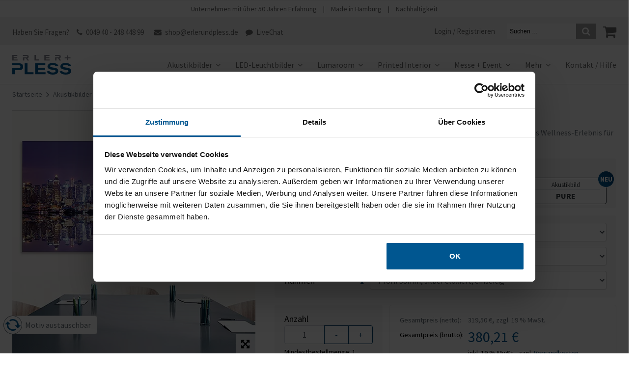

--- FILE ---
content_type: text/html; charset=utf-8
request_url: https://erlerundpless-shop.de/de/akustik/akustikbild-new-york-manhattan-bei-nacht-usa
body_size: 47612
content:
<!DOCTYPE html>
<html lang="de-de" dir="ltr">
    <head>
        <meta charset="utf-8">
  		<meta http-equiv="X-UA-Compatible" content="IE=edge">
        <meta name="viewport" content="width=device-width, initial-scale=1, shrink-to-fit=no">
        
  		<script>
// Set to the same value as the web property used on the site
var gaProperty = 'G-TN6BDXWXC4';

// Disable tracking if the opt-out cookie exists.
var disableStr = 'ga-disable-' + gaProperty;
if (document.cookie.indexOf(disableStr + '=true') > -1) {
  window[disableStr] = true;

}

// Opt-out function
function gaOptout() {
  document.cookie = disableStr + '=true; expires=Thu, 31 Dec 2099 23:59:59 UTC; path=/';
  window[disableStr] = true;
}
 
</script>
		
		<link rel="preconnect" href="https://consentcdn.cookiebot.com">
		<link rel="preconnect" href="https://consent.cookiebot.com">
		<link rel="preconnect" href="https://www.googletagmanager.com">

		
<script>
window.dataLayer = window.dataLayer || [];
</script>

   
 <!-- Google Tag Manager -->
<script>(function(w,d,s,l,i){w[l]=w[l]||[];w[l].push({'gtm.start':
new Date().getTime(),event:'gtm.js'});var f=d.getElementsByTagName(s)[0],
j=d.createElement(s),dl=l!='dataLayer'?'&l='+l:'';j.async=true;j.src=
'https://www.googletagmanager.com/gtm.js?id='+i+dl;f.parentNode.insertBefore(j,f);
})(window,document,'script','dataLayer','GTM-NTN4366');</script>
<!-- End Google Tag Manager --> 
  
        <base href="https://erlerundpless-shop.de/de/akustik/akustikbild-new-york-manhattan-bei-nacht-usa" />
	<meta http-equiv="content-type" content="text/html; charset=utf-8" />
	<meta name="title" content="Akustikbild New York Manhattan - optimale Raumakustik - Schallabsorber und Wandbild in einem - Erler+Pless" />
	<meta name="metatitle" content="Akustikbild New York Manhattan - optimale Raumakustik - Schallabsorber und Wandbild in einem - Erler+Pless" />
	<meta name="twitter:title" content="Akustikbild New York Manhattan - optimale Raumakustik - Schallabsorber und Wandbild in einem - Erler+Pless" />
	<meta name="twitter:description" content="Akustikbild Motiv New York bei Nacht✔ große Motivauswahl✔ viele Formate✔ hier kaufen✔ kurze Lieferzeit✔ Wellness für Augen und Ohren✔ schluckt Nachhall und Lärm✔" />
	<meta property="og:title" content="Akustikbild New York Manhattan - optimale Raumakustik - Schallabsorber und Wandbild in einem - Erler+Pless" />
	<meta property="og:description" content="Akustikbild Motiv New York bei Nacht✔ große Motivauswahl✔ viele Formate✔ hier kaufen✔ kurze Lieferzeit✔ Wellness für Augen und Ohren✔ schluckt Nachhall und Lärm✔" />
	<meta property="og:url" content="https://erlerundpless-shop.de/de/akustik/akustikbild-new-york-manhattan-bei-nacht-usa" />
	<meta name="description" content="Akustikbild Motiv New York bei Nacht✔ große Motivauswahl✔ viele Formate✔ hier kaufen✔ kurze Lieferzeit✔ Wellness für Augen und Ohren✔ schluckt Nachhall und Lärm✔" />
	<title>Akustikbild New York Manhattan - optimale Raumakustik - Schallabsorber und Wandbild in einem - Erler+Pless</title>
	<link href="/templates/shaper_helixultimate/images/favicon.ico" rel="shortcut icon" type="image/vnd.microsoft.icon" />
	<link href="https://erlerundpless-shop.de/de/akustik/akustikbild-new-york-manhattan-bei-nacht-usa" rel="canonical" data-jmap-canonical-override="1" />
	<link href="/plugins/system/bdthemes_shortcodes/css/shortcode-ultimate.css" rel="stylesheet" type="text/css" />
	<link href="https://erlerundpless-shop.de/components/com_jshopping/templates/base/css/index.min.css" rel="stylesheet" type="text/css" />
	<link href="https://erlerundpless-shop.de/components/com_jshopping/lib/fontawesome/css/all.css" rel="stylesheet" type="text/css" />
	<link href="/components/com_sppagebuilder/assets/css/animate.min.css" rel="stylesheet" type="text/css" />
	<link href="/components/com_sppagebuilder/assets/css/sppagebuilder.css" rel="stylesheet" type="text/css" />
	<link href="/plugins/system/bdthemes_shortcodes/shortcodes/table/css/table.css" rel="stylesheet" type="text/css" />
	<link href="/components/com_sppagebuilder/assets/css/magnific-popup.css" rel="stylesheet" type="text/css" />
	<link href="/plugins/system/bdthemes_shortcodes/shortcodes/youtube_advanced/css/youtube_advanced.css" rel="stylesheet" type="text/css" />
	<link href="/templates/shaper_helixultimate/css/bootstrap.min.css" rel="stylesheet" type="text/css" />
	<link href="/templates/shaper_helixultimate/css/source-sans-pro.css" rel="stylesheet" type="text/css" />
	<link href="/templates/shaper_helixultimate/css/font-awesome.min.css" rel="stylesheet" type="text/css" />
	<link href="/templates/shaper_helixultimate/css/template.css" rel="stylesheet" type="text/css" />
	<link href="/templates/shaper_helixultimate/css/presets/default.css" rel="stylesheet" type="text/css" />
	<link href="/templates/shaper_helixultimate/css/custom.css" rel="stylesheet" type="text/css" />
	<link href="/plugins/system/speedcache/lazy_loading/css/jquery.lazyload.fadein.css" rel="stylesheet" type="text/css" />
	<link href="/plugins/system/speedcache/lazy_loading/css/jquery.lazyloadxt.spinner.css" rel="stylesheet" type="text/css" />
	<link href="/modules/mod_universal_ajaxlivesearch/cache/127/1bec53edfca67f539a5c07d344f1e865.css" rel="stylesheet" type="text/css" />
	<link href="https://erlerundpless-shop.de//modules/mod_smartshop_cart/mod_smartshop_cart.css" rel="stylesheet" type="text/css" />
	<link href="/media/com_ingallery/css/frontend.css?v=1.217.10" rel="stylesheet" type="text/css" />
	<style type="text/css">
label.d-block[for="quantity"] { display: contents !important;} .class_display_none{display: none !important;}.logo-image {height:33px;}.logo-image-phone {height:33px;}.logo-image {height:33px;}.logo-image-phone {height:33px;}
        .smartshop-cart__message__wrapper::before {
            border-bottom: 10px solid #23db67;
        }
    
	</style>
	<script type="application/json" class="joomla-script-options new">{"csrf.token":"ef99474cbcd3e2d8ce55321bfafa479b","system.paths":{"root":"","base":""},"joomla.jtext":{"COM_SMARTSHOP_NATIVE_UPLOAD_EXIST_ZERO_QUANTITY_IN_ROW":"Die Felder f\u00fcr die Anzahl der heruntergeladenen Dateien enthalten 0","COM_SMARTSHOP_NATIVE_UPLOAD_REMAINING_QUANTITY":"Alle Mengen f\u00fcr die Dateien sind noch nicht ausgesch\u00f6pft","COM_SMARTSHOP_REVIW_YOU_CAN_UPLOAD_ONLY":"Sie k\u00f6nnen nur hochladen","COM_SMARTSHOP_REVIW_YOU_CAN_UPLOAD_FILES":"Dateien","COM_SMARTSHOP_UPLOAD_FILES_REMAINING_QTY_CANNOT_BENEGATIVE":"Verbleibende Anzahl der Dateien darf nicht negativ sein.","COM_SMARTSHOP_NOTE":"Hinweis"},"link_to_ajax_upload_files":"\/index.php?option=com_jshopping&controller=upload&task=ajaxUploadFile&product_id=427","config":{"image_attributes_live_path":"https:\/\/erlerundpless-shop.de\/components\/com_jshopping\/files\/img_attributes","image_product_live_path":"https:\/\/erlerundpless-shop.de\/components\/com_jshopping\/files\/img_products","live_path":"https:\/\/erlerundpless-shop.de\/components\/com_jshopping\/images","urlupdateprice":"?option=com_jshopping&controller=product&task=ajax_attrib_select_and_price&product_id=427&ajax=1"},"reviewLangs":{"review_user_name":"Bitte geben Sie Ihren Namen ein.","review_user_email":"Bitte geben Sie die E-Mail-Adresse ein.","review_review":"Bitte geben Sie Ihren Rezensionskommentar ein."},"uploadData":{"upload_common_settings":{"id":"1","allow_files_types":"pdf,ai,zip,tif,tiff,jpg,jpeg,eps","is_allow_product_page":"0","is_allow_cart_page":"1","upload_design":"1","allow_files_size":"0"},"isSupportUpload":false,"isMultiUpload":false,"productMaxQty":"INF","maxFilesUploads":"","is_required_upload":false,"is_upload_independ_from_qty":false},"attrHideIds":"[]","smartshopCartConfig":"{\"showMessage\":true,\"imagePath\":\"https:\\\/\\\/erlerundpless-shop.de\\\/components\\\/com_jshopping\\\/files\\\/img_products\\\/\",\"showProductPrice\":true,\"showProductSum\":false,\"currency\":\"\\u20ac\",\"showTotalPrice\":false,\"showCounter\":false,\"decimalCount\":2,\"decimalSymbol\":\",\",\"haveProducts\":false,\"addProductMsg\":\"Product was added to cart\",\"msgBackground\":\"#23db67\",\"messageWidth\":400,\"toCart\":\"Zum Warenkorb\",\"cartLink\":\"\\\/de\\\/warenkorb\\\/view\",\"showMessagePrice\":true,\"showMessageSum\":false,\"messageContinue\":\"Continue shopping\",\"messageHidden\":false,\"messageSeconds\":2,\"messageAnimate\":false,\"messageDelSec\":0.5,\"redirectAfterBuy\":false}"}</script>
	<script src="/media/jui/js/jquery.min.js?b63a0af548a83bb4cfd35ec05fdd3d91" type="text/javascript"></script>
	<script src="/media/jui/js/jquery-noconflict.js?b63a0af548a83bb4cfd35ec05fdd3d91" type="text/javascript"></script>
	<script src="/media/jui/js/jquery-migrate.min.js?b63a0af548a83bb4cfd35ec05fdd3d91" type="text/javascript"></script>
	<script src="/plugins/system/bdthemes_shortcodes/js/shortcode-ultimate.js" type="text/javascript"></script>
	<script src="/media/system/js/mootools-core.js?b63a0af548a83bb4cfd35ec05fdd3d91" type="text/javascript"></script>
	<script src="/media/system/js/core.js?b63a0af548a83bb4cfd35ec05fdd3d91" type="text/javascript"></script>
	<script src="https://erlerundpless-shop.de/components/com_jshopping/js/dist/index.min.js" type="text/javascript"></script>
	<script src="https://erlerundpless-shop.de/plugins/system/smarteditor/smarteditor.js" type="text/javascript"></script>
	<script src="/components/com_sppagebuilder/assets/js/jquery.parallax.js" type="text/javascript"></script>
	<script src="/components/com_sppagebuilder/assets/js/sppagebuilder.js" type="text/javascript"></script>
	<script src="/plugins/system/bdthemes_shortcodes/shortcodes/table/js/table.js" type="text/javascript"></script>
	<script src="/components/com_sppagebuilder/assets/js/jquery.magnific-popup.min.js" type="text/javascript"></script>
	<script src="/templates/shaper_helixultimate/js/popper.min.js" type="text/javascript"></script>
	<script src="/templates/shaper_helixultimate/js/bootstrap.min.js" type="text/javascript"></script>
	<script src="/templates/shaper_helixultimate/js/main.js" type="text/javascript"></script>
	<script src="/plugins/system/speedcache/lazy_loading/js/jquery.lazyload.min.js" type="text/javascript"></script>
	<script src="/plugins/system/speedcache/lazy_loading/js/jquery.lazyloadxt.extra.js" type="text/javascript"></script>
	<script src="https://erlerundpless-shop.de/modules/mod_universal_ajaxlivesearch/engine/localdojo.js" type="text/javascript"></script>
	<script src="/modules/mod_universal_ajaxlivesearch/cache/127/3149f4212387852654745acc190fdf82.js" type="text/javascript"></script>
	<script src="https://erlerundpless-shop.de//modules/mod_smartshop_cart/mod_smartshop_cart.js" type="text/javascript"></script>
	<script src="/plugins/system/gdpr/assets/js/jquery.noconflict.js" type="text/javascript"></script>
	<script type="application/ld+json">
{"@type":"Product","@context":"https:\/\/schema.org\/","name":"Akustikbild New York, Manhattan bei Nacht, USA","description":"Akustikbild mit \u201eNew York, Manhattan bei Nacht, USA\u201c-Motiv f\u00fcr die Wand \u2013 das Wellness-Erlebnis f\u00fcr Ihre Augen und Ohren","url":"https:\/\/erlerundpless-shop.de\/de\/akustik\/akustikbild-new-york-manhattan-bei-nacht-usa","image":["https:\/\/erlerundpless-shop.de\/components\/com_jshopping\/files\/img_products\/full_akustikbild-architektur-usa-new-york-manhattan-skyline-meeting.jpg"],"offers":{"@type":"Offer","priceCurrency":"EUR","price":380.21,"availability":"https:\/\/schema.org\/InStock","url":"https:\/\/erlerundpless-shop.de\/de\/warenkorb\/add?category_id=19&amp;product_id=427"}}
	</script>
	<script type="text/javascript">
jQuery(document).ready(function($){'use strict';
				$( '#sppb-addon-1606984388926' + ' .sppb-addon-accordion .sppb-panel-heading').removeClass('active');
				$( '#sppb-addon-1606984388926' + ' .sppb-addon-accordion .sppb-panel-collapse').hide();
			});
                window.addEventListener("load", () => {
                    shopProduct.setAttributeValue("72", "264");
                    shopProduct.setAttributeList("0", "72")
                });
                
                window.addEventListener("load", () => {
                    shopProduct.setAttributeValue("81", "437");
                    shopProduct.setAttributeList("1", "81")
                });
                
                window.addEventListener("load", () => {
                    shopProduct.setAttributeValue("6", "436");
                    shopProduct.setAttributeList("2", "6")
                });
                
                    window.addEventListener("load", () => {
                        shopProduct.setAttributeImage("118", "community-maske-printed-attr-01.jpg")
                    });
                    
                    window.addEventListener("load", () => {
                        shopProduct.setAttributeImage("134", "feel-safe-300x5-fs-attr-01.jpg")
                    });
                    
                    window.addEventListener("load", () => {
                        shopProduct.setAttributeImage("162", "desinfektionsmittel-glasspender.jpg")
                    });
                    
                    window.addEventListener("load", () => {
                        shopProduct.setAttributeImage("119", "community-maske-printed-attr-02.jpg")
                    });
                    
                    window.addEventListener("load", () => {
                        shopProduct.setAttributeImage("135", "feel-safe-300x5-fs-attr-02.jpg")
                    });
                    
                    window.addEventListener("load", () => {
                        shopProduct.setAttributeImage("163", "desinfektionsmittel-automatikspender.jpg")
                    });
                    
                    window.addEventListener("load", () => {
                        shopProduct.setAttributeImage("16", "tapete-struktur-antique.jpg")
                    });
                    
                    window.addEventListener("load", () => {
                        shopProduct.setAttributeImage("95", "desinfektions-spender-motiv-01.jpg")
                    });
                    
                    window.addEventListener("load", () => {
                        shopProduct.setAttributeImage("120", "community-maske-printed-attr-03.jpg")
                    });
                    
                    window.addEventListener("load", () => {
                        shopProduct.setAttributeImage("17", "tapete-struktur-linen.jpg")
                    });
                    
                    window.addEventListener("load", () => {
                        shopProduct.setAttributeImage("96", "desinfektions-spender-motiv-02.jpg")
                    });
                    
                    window.addEventListener("load", () => {
                        shopProduct.setAttributeImage("121", "community-maske-printed-attr-04.jpg")
                    });
                    
                    window.addEventListener("load", () => {
                        shopProduct.setAttributeImage("18", "tapete-struktur-stucco.jpg")
                    });
                    
                    window.addEventListener("load", () => {
                        shopProduct.setAttributeImage("93", "desinfektions-spender-motiv-03.jpg")
                    });
                    
                    window.addEventListener("load", () => {
                        shopProduct.setAttributeImage("122", "community-maske-printed-attr-05.jpg")
                    });
                    
                    window.addEventListener("load", () => {
                        shopProduct.setAttributeImage("94", "desinfektions-spender-motiv-04.jpg")
                    });
                    
                    window.addEventListener("load", () => {
                        shopProduct.setAttributeImage("123", "community-maske-printed-attr-06.jpg")
                    });
                    
                    window.addEventListener("load", () => {
                        shopProduct.setAttributeImage("124", "community-maske-printed-attr-07.jpg")
                    });
                    
                    window.addEventListener("load", () => {
                        shopProduct.setAttributeImage("156", "desinfektions-spender-motiv-05.jpg")
                    });
                    
                    window.addEventListener("load", () => {
                        shopProduct.setAttributeImage("125", "community-maske-printed-attr-08.jpg")
                    });
                    
                    window.addEventListener("load", () => {
                        shopProduct.setAttributeImage("157", "desinfektions-spender-motiv-06.jpg")
                    });
                    
                    window.addEventListener("load", () => {
                        shopProduct.setAttributeImage("126", "community-maske-printed-attr-09.jpg")
                    });
                    
                    window.addEventListener("load", () => {
                        shopProduct.setAttributeImage("158", "desinfektions-spender-motiv-07.jpg")
                    });
                    
                    window.addEventListener("load", () => {
                        shopProduct.setAttributeImage("127", "community-maske-printed-attr-10.jpg")
                    });
                    
                    window.addEventListener("load", () => {
                        shopProduct.setAttributeImage("159", "desinfektions-spender-motiv-08.jpg")
                    });
                    
                    window.addEventListener("load", () => {
                        shopProduct.setAttributeImage("160", "desinfektions-spender-motiv-09.jpg")
                    });
                    template="shaper_helixultimate";
	</script>
	<script>
            window.dataLayer = window.dataLayer || [];
            function gtag(){dataLayer.push(arguments);}
			gtag('js', new Date());
            gtag('config', 'G-TN6BDXWXC4', {'anonymize_ip': true });</script>
	<script>gtag('event', 'view_item', {"items":[{"id":"427","name":"Akustikbild New York, Manhattan bei Nacht, USA","price":380.21,"item_id":"427","item_name":"Akustikbild New York, Manhattan bei Nacht, USA","category":"Akustik","item_category":"Akustik","list_position":1,"index":1,"quantity":1}]});
</script>
	<script type="text/javascript">
dojo.addOnLoad(function(){
    document.search = new AJAXSearchflat({
      id : '127',
      node : dojo.byId('offlajn-ajax-search127'),
      searchForm : dojo.byId('search-form127'),
      textBox : dojo.byId('search-area127'),
      suggestBox : dojo.byId('suggestion-area127'),
      searchButton : dojo.byId('ajax-search-button127'),
      closeButton : dojo.byId('search-area-close127'),
      searchCategories : dojo.byId('search-categories127'),
      productsPerPlugin : 3,
      dynamicResult : '0',
      searchRsWidth : 250,
      searchImageWidth : '400',
      minChars : 2,
      searchBoxCaption : 'Suchen …',
      noResultsTitle : 'Ergebnisse (0)',
      noResults : 'Keine Ergebnisse für die Suchanfrage gefunden.',
      searchFormUrl : '/index.php',
      enableScroll : '1',
      showIntroText: '1',
      scount: '10',
      lang: 'de-DE',
      stext: 'No results found. Did you mean?',
      moduleId : '127',
      resultAlign : '0',
      targetsearch: '4',
      linktarget: '0',
      keypressWait: '500',
      catChooser : 0,
      searchResult : 1,
      seemoreEnabled : 1,
      seemoreAfter : 30,
      keywordSuggestion : '0',
      seeMoreResults : 'Mehr Ergebnisse ...',
      resultsPerPage : '8',
      resultsPadding : '10',
      controllerPrev : 'VORIG',
      controllerNext : 'NÄCHSTE',
      fullWidth : '1',
      resultImageWidth : '400',
      resultImageHeight : '400',
      showCat : '0',
      voicesearch : '0'
    })
  });</script>
	<script type="application/json" id="ingallery-cfg">{"ajax_url":"\/de\/component\/ingallery\/?task=gallery.view&language=de-DE","lang":{"error_title":"Leider ist ein Fehler aufgetreten","system_error":"Systemfehler. Bitte aktualisieren Sie die Seite und versuchen Sie es erneut"}}</script>
           
    </head>
	
		
	
	
    <body class="site helix-ultimate com-jshopping view- layout-default task-view itemid-196 de-de ltr layout-fluid offcanvas-init offcanvs-position-right ">

  
          <!-- Google Tag Manager (noscript) -->
<noscript><iframe loading="lazy" data-speedcachelazy-src="https://www.googletagmanager.com/ns.html?id=GTM-NTN4366"
height="0" width="0" style="display:none;visibility:hidden"></iframe><noscript><iframe src="https://www.googletagmanager.com/ns.html?id=GTM-NTN4366"
height="0" width="0" style="display:none;visibility:hidden"></iframe></noscript></noscript>
<!-- End Google Tag Manager (noscript) -->
		
    
    <div class="body-wrapper">
        <div class="body-innerwrapper">
            <div id="sp-top-top-top-bar"><div class="container"><div class="container-inner"><div class="row"><div class="col-lg-12"></div></div></div></div></div><div id="sp-top-top-bar"><div class="container"><div class="container-inner"><div class="row"><div class="col-lg-12"><div class="sp-module "><div class="sp-module-content">

<div class="custom"  >
	<p class="d-inline-block"><a href="/de/unternehmen" target="_self">Unternehmen mit über 50 Jahren Erfahrung</a></p>
<p class="d-none d-md-inline-block">|</p>
<p class="d-none d-md-inline-block "><a href="/de/unternehmen" target="_self">Made in Hamburg</a></p>
<p class="d-none d-md-inline-block">|</p>
<p class="d-none d-md-inline-block"><a href="/de/nachhaltigkeit" target="_self">Nachhaltigkeit</a></p></div>
</div></div></div></div></div></div></div><div id="sp-top-bar"><div class="container"><div class="container-inner"><div class="row justify-content-around "><div id="sp-top1" class="col-md-auto"><div class="sp-column text-center text-lg-left"><div class="sp-module top-menu-left"><div class="sp-module-content">

<div class="customtop-menu-left"  >
	<div><span class="q-text">Haben Sie Fragen?</span><a class="q-tel" href="tel:00494024844899"><i class="fa fa-phone"> </i> 0049 40 - 248 448 99 </a> <a class="q-mail" href="mailto:shop@erlerundpless.de"><i class="fa fa-envelope"> </i> shop@erlerundpless.de</a><span class="livechat-produkt-beratung"><i class="fa fa-comment"> </i> LiveChat</span></div></div>
</div></div></div></div><div id="sp-top2" class="col-md-auto ml-auto"><div class="sp-column text-center text-lg-right"><div class="sp-module top-menu-right"><div class="sp-module-content"><ul class="menu">
<li class="item-134"><a href="/de/login-registrieren" >Login / Registrieren</a></li></ul>
</div></div><div class="sp-module "><div class="sp-module-content">
<div id="offlajn-ajax-search127" class="">
  <div class="offlajn-ajax-search-container">
    <form id="search-form127" action="/de/akustik/search/result" method="get" onSubmit="return false;">
    <div class="offlajn-ajax-search-inner">
                <input type="text" name="search" id="search-area127" aria-label="Suche" value="" autocomplete="off" />
        <input type="text" tabindex="-1" name="searchwordsugg" id="suggestion-area127" value="" autocomplete="off" aria-label="Vorschläge"  aria-hidden="true"  />
              <div id="search-area-close127"></div>
      <div id="ajax-search-button127"><div class="magnifier"></div></div>
      <div class="ajax-clear"></div>
    </div>
  </form>
  <div class="ajax-clear"></div>
  </div>
    </div>
<div class="ajax-clear"></div>
<svg style="position:absolute" height="0" width="0"><filter id="searchblur"><feGaussianBlur in="SourceGraphic" stdDeviation="3"/></filter></svg>
</div></div><div class="sp-module "><div class="sp-module-content"><div class="smartshop-cart  ">
    <div class="smartshop-cart__header">

        <a class="smartshop-cart__link smartshop-cart_animate" aria-label="Zum Warenkorb"
            href="/de/warenkorb/view"        >
                            <i class="fa fa-shopping-cart fa-2x"></i>

                
                    </a>
    </div>

    
            <div class="smartshop-cart__message"></div>
    </div></div></div></div></div></div></div></div></div><header id="sp-header"><div class="container"><div class="container-inner"><div class="row"><div id="sp-logo" class="col-8 col-lg-3"><div class="sp-column"><div class="logo"><a href="/"><img class="logo-image" src="/images/ElerPless/ep-logo-new.svg" alt="Erler+Pless" width="120" height="40"></a></div></div></div><div id="sp-menu" class="col-4 col-lg-9"><div class="sp-column"><div class="sp-module "><div class="sp-module-content"><ul class="menu">
<li class="item-513"><a href="/de/login-registrieren-mobil" class="fa fa-user mobile-login">Login</a></li><li class="item-148"><a href="/de/warenkorb" class="fa fa-shopping-cart">Warenkorb</a></li><li class="item-149"><a href="/de/suche-mobile" class="fa fa-search">Suche-Mobile</a></li></ul>
</div></div><nav class="sp-megamenu-wrapper" role="navigation"><a id="offcanvas-toggler" aria-label="Navigation" class="offcanvas-toggler-right d-block d-lg-none" href="#"><i class="fa fa-bars" aria-hidden="true" title="Navigation"></i></a><ul class="sp-megamenu-parent menu-animation-fade-up d-none d-lg-block"><li class="sp-menu-item sp-has-child" aria-haspopup="true" aria-expanded="false" tabindex="0"><a  href="/de/akustik/akustikbilder-einseitig"  tabindex="0">Akustikbilder</a><div class="sp-dropdown sp-dropdown-main sp-menu-right" style="width: 240px;" aria-hidden="true"><div class="sp-dropdown-inner"><ul class="sp-dropdown-items"><li class="sp-menu-item mb-1"><a class=" pb-3 " href="/de/akustik/akustikbilder-einseitig/akustikbild-eigenes-motiv"  tabindex="0">Eigenes Motiv</a></li><li class="sp-menu-item mb-1"><a class="border-top pt-3 d-block" href="/de/akustik/akustikbilder-einseitig/abstrakt-kunst"  tabindex="0">Abstrakt + Kunst</a></li><li class="sp-menu-item mb-1"><a  href="/de/akustik/akustikbilder-einseitig/alte-meister"  tabindex="0">Alte Meister</a></li><li class="sp-menu-item mb-1"><a  href="/de/akustik/akustikbilder-einseitig/architektur-stadt"  tabindex="0">Architektur + Stadt</a></li><li class="sp-menu-item mb-1"><a  href="/de/akustik/akustikbilder-einseitig/karten"  tabindex="0">Karten</a></li><li class="sp-menu-item mb-1"><a  href="/de/akustik/akustikbilder-einseitig/landschaft"  tabindex="0">Landschaft</a></li><li class="sp-menu-item mb-1"><a  href="/de/akustik/akustikbilder-einseitig/makro-close-up"  tabindex="0">Makro + Close-Up</a></li><li class="sp-menu-item mb-1"><a  href="/de/akustik/akustikbilder-einseitig/natur"  tabindex="0">Natur</a></li><li class="sp-menu-item"><a  href="/de/akustik/akustikbilder-einseitig/steffen-dietze"  tabindex="0">Edition Steffen Dietze</a></li><li class="sp-menu-item"><a class="border-top pt-3 d-block" href="/de/akustik/ersatzdruck-akustikbild-plus"  tabindex="0">Ersatzdruck für Akustikbilder</a></li><li class="sp-menu-item"><a class="border-top pt-3 d-block" href="/de/akustik/planung-und-gestaltung"  tabindex="0">Planung und Gestaltung</a></li></ul></div></div></li><li class="sp-menu-item sp-has-child" aria-haspopup="true" aria-expanded="false" tabindex="0"><a  href="/de/led-leuchtbild"  tabindex="0">LED-Leuchtbilder</a><div class="sp-dropdown sp-dropdown-main sp-menu-right" style="width: 240px;" aria-hidden="true"><div class="sp-dropdown-inner"><ul class="sp-dropdown-items"><li class="sp-menu-item"><a  href="/de/led-leuchtbild/led-leuchtbild-eigenes-motiv"  tabindex="0">individuell</a></li><li class="sp-menu-item"><a  href="/de/led-leuchtbild/abstrakt-kunst"  tabindex="0">Abstrakt + Kunst</a></li><li class="sp-menu-item"><a  href="/de/led-leuchtbild/architektur-stadt"  tabindex="0">Architektur + Stadt</a></li><li class="sp-menu-item"><a  href="/de/led-leuchtbild/landschaft"  tabindex="0">Landschaft</a></li><li class="sp-menu-item"><a  href="/de/led-leuchtbild/makro-close-up"  tabindex="0">Makro + Close-Up</a></li><li class="sp-menu-item"><a  href="/de/led-leuchtbild/natur"  tabindex="0">Natur</a></li><li class="sp-menu-item"><a class="border-top pt-3 d-block" href="/de/led-leuchtbild/ersatzdruck-fuer-led-leuchtbild"  tabindex="0">Ersatzdruck für LED-Leuchtbild</a></li></ul></div></div></li><li class="sp-menu-item sp-has-child" aria-haspopup="true" aria-expanded="false" tabindex="0"><a  href="/de/lumaroom"  tabindex="0">Lumaroom</a><div class="sp-dropdown sp-dropdown-main sp-menu-right" style="width: 240px;" aria-hidden="true"><div class="sp-dropdown-inner"><ul class="sp-dropdown-items"><li class="sp-menu-item"><a class="menu-first-line-bold" href="/de/lumaroom/lumaroom-medical"  tabindex="0">Lumaroom | medical für Zahnarztpraxen und medizinische Einrichtungen</a></li><li class="sp-menu-item"><a class="border-top pt-3 d-block" href="/de/lumaroom/lumaroom-medical-ersatzdruck"  tabindex="0">Ersatzdruck für Lumaroom | medical</a></li></ul></div></div></li><li class="sp-menu-item sp-has-child" aria-haspopup="true" aria-expanded="false" tabindex="0"><a class="no-link" href="/"  tabindex="0">Printed Interior</a><div class="sp-dropdown sp-dropdown-main sp-menu-right" style="width: 240px;" aria-hidden="true"><div class="sp-dropdown-inner"><ul class="sp-dropdown-items"><li class="sp-menu-item sp-has-child"><a  href="/de/printed-interior/hapytaly-fuer-kinderzimmer"  tabindex="0">HAPYTALY® für Kinderzimmer</a><div class="sp-dropdown sp-dropdown-sub sp-menu-right" style="width: 240px;" aria-hidden="true"><div class="sp-dropdown-inner"><ul class="sp-dropdown-items"><li class="sp-menu-item"><a  href="/de/hapytaly/dekokissen"  tabindex="0">Dekokissen</a></li><li class="sp-menu-item"><a  href="/de/hapytaly/borduere"  tabindex="0">Bordüre</a></li><li class="sp-menu-item"><a  href="/de/hapytaly/bilder-set"  tabindex="0">Bilder-Set</a></li><li class="sp-menu-item"><a  href="/de/hapytaly/lampenschirm"  tabindex="0">Lampenschirm</a></li></ul></div></div></li><li class="sp-menu-item sp-has-child"><a  href="/de/rueckwand-fuer-videokonferenzen"  tabindex="0">Rückwand für Videokonferenzen</a><div class="sp-dropdown sp-dropdown-sub sp-menu-right" style="width: 240px;" aria-hidden="true"><div class="sp-dropdown-inner"><ul class="sp-dropdown-items"><li class="sp-menu-item"><a  href="/de/rueckwand-fuer-videokonferenzen/akustik-rueckwand"  tabindex="0">akustik</a></li><li class="sp-menu-item"><a  href="/de/rueckwand-fuer-videokonferenzen/standard-rueckwand"  tabindex="0">standard</a></li><li class="sp-menu-item"><a  href="/de/rueckwand-fuer-videokonferenzen/mobil-rueckwand"  tabindex="0">mobil</a></li></ul></div></div></li></ul></div></div></li><li class="sp-menu-item sp-has-child menu-item-more" aria-haspopup="true" aria-expanded="false" tabindex="0"><a  href="/de/messe-event"  tabindex="0">Messe + Event</a><div class="sp-dropdown sp-dropdown-main sp-menu-left" style="width: 240px;" aria-hidden="true"><div class="sp-dropdown-inner"><ul class="sp-dropdown-items"><li class="sp-menu-item sp-has-child"><a class="font-weight-bold" href="/de/led-strahler"  tabindex="0">LED-Flutlichtstrahler (IP66)</a><div class="sp-dropdown sp-dropdown-sub sp-menu-right" style="width: 240px;" aria-hidden="true"><div class="sp-dropdown-inner"><ul class="sp-dropdown-items"><li class="sp-menu-item"><a  href="/de/led-strahler/flutlicht-strahler-f20a-15-2w-mit-langarm"  tabindex="0">F20A (15,2W) mit Langarm</a></li><li class="sp-menu-item"><a  href="/de/led-strahler/flutlicht-strahler-f20b-15w-mit-kurzarm"  tabindex="0">F20B (15,2W) mit Kurzarm</a></li><li class="sp-menu-item mb-2"><a  href="/de/led-strahler/flutlicht-strahler-f20c-15-2w-mit-erdspiess"  tabindex="0">F20C (15,2W) mit Erdspieß</a></li><li class="sp-menu-item"><a  href="/de/led-strahler/flutlichtstrahler-fl-12w-fuer-messe-und-outdoor"  tabindex="0">FL 12-200W (1050-22000 lm)</a></li></ul></div></div></li><li class="sp-menu-item sp-has-child mlb-submenu"><a class="font-weight-bold" href="/de/mobile-light-box"  tabindex="0">Mobile Light Box</a><div class="sp-dropdown sp-dropdown-sub sp-menu-right" style="width: 240px;" aria-hidden="true"><div class="sp-dropdown-inner"><ul class="sp-dropdown-items"><li class="sp-menu-item sp-has-child mb-2 mlb-submenu-werbeaufsteller"><a  href="/de/mobile-light-box/werbeaufsteller"  tabindex="0">Werbeaufsteller</a><div class="sp-dropdown sp-dropdown-sub sp-menu-right" style="width: 240px;" aria-hidden="true"><div class="sp-dropdown-inner"><ul class="sp-dropdown-items"><li class="sp-menu-item"><a  href="/de/mobile-light-box/werbeaufsteller/85-x-200"  tabindex="0">85 x 200</a></li><li class="sp-menu-item"><a  href="/de/mobile-light-box/werbeaufsteller/85-x-225"  tabindex="0">85 x 225</a></li><li class="sp-menu-item"><a  href="/de/mobile-light-box/werbeaufsteller/85-x-250"  tabindex="0">85 x 250</a></li><li class="sp-menu-item"><a  href="/de/mobile-light-box/werbeaufsteller/100-x-200"  tabindex="0">100 x 200</a></li><li class="sp-menu-item"><a  href="/de/mobile-light-box/werbeaufsteller/100-x-225"  tabindex="0">100 x 225</a></li><li class="sp-menu-item"><a  href="/de/mobile-light-box/werbeaufsteller/100-x-250"  tabindex="0">100 x 250</a></li></ul></div></div></li><li class="sp-menu-item sp-has-child mb-2 mlb-submenu-messestand"><a  href="/de/mobile-light-box/messestand"  tabindex="0">Messestand</a><div class="sp-dropdown sp-dropdown-sub sp-menu-right" style="width: 240px;" aria-hidden="true"><div class="sp-dropdown-inner"><ul class="sp-dropdown-items"><li class="sp-menu-item"><a  href="/de/mobile-light-box/messestand/200-x-225"  tabindex="0">200 x 225</a></li><li class="sp-menu-item"><a  href="/de/mobile-light-box/messestand/200-x-250"  tabindex="0">200 x 250</a></li><li class="sp-menu-item"><a  href="/de/mobile-light-box/messestand/300-x-225"  tabindex="0">300 x 225</a></li><li class="sp-menu-item"><a  href="/de/mobile-light-box/messestand/300-x-250"  tabindex="0">300 x 250</a></li></ul></div></div></li><li class="sp-menu-item mb-2 mlb-submenu-single"><a  href="/de/mobile-light-box/messetheke"  tabindex="0">Messetheke</a></li><li class="sp-menu-item mb-2 mlb-submenu-single"><a  href="/de/mobile-light-box/zubehoer"  tabindex="0">Zubehör</a></li><li class="sp-menu-item mlb-submenu-single"><a  href="/de/mobile-light-box/ersatzdruck-fuer-mobile-light-box"  tabindex="0">Ersatzdruck</a></li></ul></div></div></li><li class="sp-menu-item sp-has-child"><a class="font-weight-bold" href="/de/messe-event/plattenverkleidungen"  tabindex="0">Plattenverkleidungen für Messewände</a><div class="sp-dropdown sp-dropdown-sub sp-menu-right" style="width: 240px;" aria-hidden="true"><div class="sp-dropdown-inner"><ul class="sp-dropdown-items"><li class="sp-menu-item"><a  href="/de/messe-event/plattenverkleidungen/mit-echtstein"  tabindex="0">mit Echtstein</a></li><li class="sp-menu-item"><a  href="/de/messe-event/plattenverkleidungen/mit-bio-beton"  tabindex="0">mit Bio-Beton</a></li><li class="sp-menu-item"><a  href="/de/messe-event/plattenverkleidungen/mit-strukturierter-dekorfolie"  tabindex="0">mit strukturierter Dekorfolie</a></li></ul></div></div></li></ul></div></div></li><li class="sp-menu-item sp-has-child" aria-haspopup="true" aria-expanded="false" tabindex="0"><a class="no-link" href="/"  tabindex="0">Mehr</a><div class="sp-dropdown sp-dropdown-main sp-menu-left" style="width: 240px;" aria-hidden="true"><div class="sp-dropdown-inner"><ul class="sp-dropdown-items"><li class="sp-menu-item sp-has-child active"><a  href="/de/akustik"  tabindex="0">Akustik</a><div class="sp-dropdown sp-dropdown-sub sp-menu-right" style="width: 240px;" aria-hidden="true"><div class="sp-dropdown-inner"><ul class="sp-dropdown-items"><li class="sp-menu-item"><a  href="/de/rueckwand-fuer-videokonferenzen/akustik-rueckwand"  tabindex="0">Akustik-Rückwand für Videokonferenzen</a></li><li class="sp-menu-item"><a  href="/de/akustik/akustik-tischtrennwand"  tabindex="0">Akustik-Tischtrennwand</a></li><li class="sp-menu-item sp-has-child"><a  href="/de/akustik/akustik-deckensegel"  tabindex="0">Akustik-Deckensegel</a><div class="sp-dropdown sp-dropdown-sub sp-menu-right" style="width: 240px;" aria-hidden="true"><div class="sp-dropdown-inner"><ul class="sp-dropdown-items"><li class="sp-menu-item"><a  href="/de/akustik/akustik-deckensegel/individuell"  tabindex="0">eigenes Motiv</a></li><li class="sp-menu-item"><a class="mb-3" href="/de/akustik/akustik-deckensegel/colour"  tabindex="0">colour</a></li></ul></div></div></li><li class="sp-menu-item"><a class="border-top pt-3 d-block" href="/de/akustik/ersatzdruck-akustikelemente"  tabindex="0">Ersatzdruck für Akustikelemente</a></li></ul></div></div></li><li class="sp-menu-item sp-has-child"><a  href="/de/textilspannrahmen"  tabindex="0">Textilspannrahmen</a><div class="sp-dropdown sp-dropdown-sub sp-menu-right" style="width: 240px;" aria-hidden="true"><div class="sp-dropdown-inner"><ul class="sp-dropdown-items"><li class="sp-menu-item"><a  href="/de/textilspannrahmen/textilspannrahmen-einseitig"  tabindex="0">einseitig</a></li><li class="sp-menu-item"><a class="pb-3" href="/de/textilspannrahmen/textilspannrahmen-doppelseitig"  tabindex="0">doppelseitig</a></li><li class="sp-menu-item"><a class="border-top pt-3 d-block" href="/de/textilspannrahmen/ersatzdruck-textilspannrahmen"  tabindex="0">Ersatzdruck für Textilspannrahmen</a></li></ul></div></div></li></ul></div></div></li><li class="sp-menu-item"><a  href="/de/kontakt"  tabindex="0">Kontakt / Hilfe</a></li></ul></nav></div></div></div></div></div></header>            <section id="sp-breadcrumb-section"><div class="container"><div class="container-inner"><div class="row"><div id="sp-breadcrumb" class="col-lg-12 "><div class="sp-column "><div class="sp-module "><div class="sp-module-content">
<ol itemscope itemtype="https://schema.org/BreadcrumbList" class="breadcrumb">
				
																<li itemprop="itemListElement" itemscope="" itemtype="https://schema.org/ListItem" class="breadcrumb-item"><a itemprop="item" href="/de/" class="pathway"><span itemprop="name">Startseite</span></a><meta itemprop="position" content="1"></li>
			<li itemprop="itemListElement" itemscope="" itemtype="https://schema.org/ListItem" class="breadcrumb-item"><a itemprop="item" href="/de/akustik/akustikbild" class="pathway"><span itemprop="name">Akustikbilder</span></a><meta itemprop="position" content="2"></li>
			</ol>


</div></div><div id="offlajn-ajax-tile-results"></div>
<div class="ajax-clear"></div>
</div></div></div></div></div></section><section id="sp-main-body"><div class="container"><div class="container-inner"><div class="row"><main id="sp-component" class="col-lg-12 " role="main"><div class="sp-column "><div id="system-message-container">
	</div>


<div class="shop product-details">

    <div class="row mb-5">
		
		<div class="col-md-4 col-lg-5 "  id="image-video-block">
			
			<div class="sticky-top ep-sticky-product pb-3">
									
					<div class="position-relative">
		
					
<!-- Label -->
<!-- Label END -->

<!-- Middle Images -->
<div id='list_product_image_middle'>

		
			
			
									<div id="main_image_full_1098" class="position-relative ">
			
										<a class="lightbox" href="https://erlerundpless-shop.de/components/com_jshopping/files/img_products/full_akustikbild-architektur-usa-new-york-manhattan-skyline-meeting.jpg"  rel="sliderElement">
											
																						
												<picture>
													  <source media="(max-width: 400px)" srcset="https://erlerundpless-shop.de/components/com_jshopping/files/img_products/289/full_akustikbild-architektur-usa-new-york-manhattan-skyline-meeting.webp 1x, https://erlerundpless-shop.de/components/com_jshopping/files/img_products/578/full_akustikbild-architektur-usa-new-york-manhattan-skyline-meeting.webp 2x">
													  <source media="(max-width: 500px)" srcset="https://erlerundpless-shop.de/components/com_jshopping/files/img_products/335/full_akustikbild-architektur-usa-new-york-manhattan-skyline-meeting.webp 1x, https://erlerundpless-shop.de/components/com_jshopping/files/img_products/670/full_akustikbild-architektur-usa-new-york-manhattan-skyline-meeting.webp 2x">
													  <source media="(max-width: 768px)" srcset="https://erlerundpless-shop.de/components/com_jshopping/files/img_products/702/full_akustikbild-architektur-usa-new-york-manhattan-skyline-meeting.webp 1x, https://erlerundpless-shop.de/components/com_jshopping/files/img_products/702/full_akustikbild-architektur-usa-new-york-manhattan-skyline-meeting.webp 2x">
													  <source media="(max-width: 991px)" srcset="https://erlerundpless-shop.de/components/com_jshopping/files/img_products/289/full_akustikbild-architektur-usa-new-york-manhattan-skyline-meeting.webp 1x, https://erlerundpless-shop.de/components/com_jshopping/files/img_products/578/full_akustikbild-architektur-usa-new-york-manhattan-skyline-meeting.webp 2x">
													  <source media="(min-width: 992px)" srcset="https://erlerundpless-shop.de/components/com_jshopping/files/img_products/495/full_akustikbild-architektur-usa-new-york-manhattan-skyline-meeting.webp 1x, https://erlerundpless-shop.de/components/com_jshopping/files/img_products/990/full_akustikbild-architektur-usa-new-york-manhattan-skyline-meeting.webp 2x">
													  <img id="main_image_1098" src="https://erlerundpless-shop.de/components/com_jshopping/files/img_products/495/full_akustikbild-architektur-usa-new-york-manhattan-skyline-meeting.webp" width="495" height="495"  alt="Akustikbild New York, Manhattan bei Nacht, USA" fetchpriority="high" class="img-fluid w-100 no-lazyloading"/>
												</picture>
											
											
										</a>

										<div class="btn-con-wechseldruck position-absolute">
											<a class="btn btn-outline-secondary btn-wechseldruck position-relative ep-scrollto" href="#sec-wechseldruck" >Motiv austauschbar</a>
										</div>

									</div>
	
								
			
				
		
			
			
		
		<a class="lightbox display--none" id="main_image_full_1097" href="https://erlerundpless-shop.de/components/com_jshopping/files/img_products/full_akustikbild-architektur-usa-new-york-manhattan-skyline-motiv.jpg"  rel="sliderElement">
			
			
																						
												<picture>
													  <source media="(max-width: 400px)" srcset="https://erlerundpless-shop.de/components/com_jshopping/files/img_products/289/full_akustikbild-architektur-usa-new-york-manhattan-skyline-motiv.webp 1x, https://erlerundpless-shop.de/components/com_jshopping/files/img_products/578/full_akustikbild-architektur-usa-new-york-manhattan-skyline-motiv.webp 2x">
													  <source media="(max-width: 500px)" srcset="https://erlerundpless-shop.de/components/com_jshopping/files/img_products/335/full_akustikbild-architektur-usa-new-york-manhattan-skyline-motiv.webp 1x, https://erlerundpless-shop.de/components/com_jshopping/files/img_products/670/full_akustikbild-architektur-usa-new-york-manhattan-skyline-motiv.webp 2x">
													  <source media="(max-width: 768px)" srcset="https://erlerundpless-shop.de/components/com_jshopping/files/img_products/702/full_akustikbild-architektur-usa-new-york-manhattan-skyline-motiv.webp 1x, https://erlerundpless-shop.de/components/com_jshopping/files/img_products/702/full_akustikbild-architektur-usa-new-york-manhattan-skyline-motiv.webp 2x">
													  <source media="(max-width: 991px)" srcset="https://erlerundpless-shop.de/components/com_jshopping/files/img_products/289/full_akustikbild-architektur-usa-new-york-manhattan-skyline-motiv.webp 1x, https://erlerundpless-shop.de/components/com_jshopping/files/img_products/578/full_akustikbild-architektur-usa-new-york-manhattan-skyline-motiv.webp 2x">
													  <source media="(min-width: 992px)" srcset="https://erlerundpless-shop.de/components/com_jshopping/files/img_products/495/full_akustikbild-architektur-usa-new-york-manhattan-skyline-motiv.webp 1x, https://erlerundpless-shop.de/components/com_jshopping/files/img_products/990/full_akustikbild-architektur-usa-new-york-manhattan-skyline-motiv.webp 2x">
													  <img id="main_image_1097" src="[data-uri]" data-speedcachelazy-src="https://erlerundpless-shop.de/components/com_jshopping/files/img_products/495/full_akustikbild-architektur-usa-new-york-manhattan-skyline-motiv.webp" alt="Akustikbild Motiv New York, Manhattan bei Nacht, USA" width="495" height="495"  class="speedcache-lazy speedcache-lazy-hidden img-fluid w-100 "/><noscript><img id="main_image_1097" src="https://erlerundpless-shop.de/components/com_jshopping/files/img_products/495/full_akustikbild-architektur-usa-new-york-manhattan-skyline-motiv.webp" alt="Akustikbild Motiv New York, Manhattan bei Nacht, USA" width="495" height="495"  class="img-fluid w-100 "/></noscript>
												</picture>
											
														
		</a>
	
				
		
			
			
		
		<a class="lightbox display--none" id="main_image_full_1099" href="https://erlerundpless-shop.de/components/com_jshopping/files/img_products/full_akustikbild-architektur-usa-new-york-manhattan-skyline-lounge-mt.jpg"  rel="sliderElement">
			
			
																						
												<picture>
													  <source media="(max-width: 400px)" srcset="https://erlerundpless-shop.de/components/com_jshopping/files/img_products/289/full_akustikbild-architektur-usa-new-york-manhattan-skyline-lounge-mt.webp 1x, https://erlerundpless-shop.de/components/com_jshopping/files/img_products/578/full_akustikbild-architektur-usa-new-york-manhattan-skyline-lounge-mt.webp 2x">
													  <source media="(max-width: 500px)" srcset="https://erlerundpless-shop.de/components/com_jshopping/files/img_products/335/full_akustikbild-architektur-usa-new-york-manhattan-skyline-lounge-mt.webp 1x, https://erlerundpless-shop.de/components/com_jshopping/files/img_products/670/full_akustikbild-architektur-usa-new-york-manhattan-skyline-lounge-mt.webp 2x">
													  <source media="(max-width: 768px)" srcset="https://erlerundpless-shop.de/components/com_jshopping/files/img_products/702/full_akustikbild-architektur-usa-new-york-manhattan-skyline-lounge-mt.webp 1x, https://erlerundpless-shop.de/components/com_jshopping/files/img_products/702/full_akustikbild-architektur-usa-new-york-manhattan-skyline-lounge-mt.webp 2x">
													  <source media="(max-width: 991px)" srcset="https://erlerundpless-shop.de/components/com_jshopping/files/img_products/289/full_akustikbild-architektur-usa-new-york-manhattan-skyline-lounge-mt.webp 1x, https://erlerundpless-shop.de/components/com_jshopping/files/img_products/578/full_akustikbild-architektur-usa-new-york-manhattan-skyline-lounge-mt.webp 2x">
													  <source media="(min-width: 992px)" srcset="https://erlerundpless-shop.de/components/com_jshopping/files/img_products/495/full_akustikbild-architektur-usa-new-york-manhattan-skyline-lounge-mt.webp 1x, https://erlerundpless-shop.de/components/com_jshopping/files/img_products/990/full_akustikbild-architektur-usa-new-york-manhattan-skyline-lounge-mt.webp 2x">
													  <img id="main_image_1099" src="[data-uri]" data-speedcachelazy-src="https://erlerundpless-shop.de/components/com_jshopping/files/img_products/495/full_akustikbild-architektur-usa-new-york-manhattan-skyline-lounge-mt.webp" alt="Ob Wartezimmer, Flur oder Galerie:  Unsere Schallabsorber helfen Ihnen,  die Raumakustik zu verbessern." width="495" height="495"  class="speedcache-lazy speedcache-lazy-hidden img-fluid w-100 "/><noscript><img id="main_image_1099" src="https://erlerundpless-shop.de/components/com_jshopping/files/img_products/495/full_akustikbild-architektur-usa-new-york-manhattan-skyline-lounge-mt.webp" alt="Ob Wartezimmer, Flur oder Galerie:  Unsere Schallabsorber helfen Ihnen,  die Raumakustik zu verbessern." width="495" height="495"  class="img-fluid w-100 "/></noscript>
												</picture>
											
														
		</a>
	
				
		
			
			
		
		<a class="lightbox display--none" id="main_image_full_1100" href="https://erlerundpless-shop.de/components/com_jshopping/files/img_products/full_akustikbild-architektur-usa-new-york-manhattan-skyline-wohnzimmer-mt.jpg"  rel="sliderElement">
			
			
																						
												<picture>
													  <source media="(max-width: 400px)" srcset="https://erlerundpless-shop.de/components/com_jshopping/files/img_products/289/full_akustikbild-architektur-usa-new-york-manhattan-skyline-wohnzimmer-mt.webp 1x, https://erlerundpless-shop.de/components/com_jshopping/files/img_products/578/full_akustikbild-architektur-usa-new-york-manhattan-skyline-wohnzimmer-mt.webp 2x">
													  <source media="(max-width: 500px)" srcset="https://erlerundpless-shop.de/components/com_jshopping/files/img_products/335/full_akustikbild-architektur-usa-new-york-manhattan-skyline-wohnzimmer-mt.webp 1x, https://erlerundpless-shop.de/components/com_jshopping/files/img_products/670/full_akustikbild-architektur-usa-new-york-manhattan-skyline-wohnzimmer-mt.webp 2x">
													  <source media="(max-width: 768px)" srcset="https://erlerundpless-shop.de/components/com_jshopping/files/img_products/702/full_akustikbild-architektur-usa-new-york-manhattan-skyline-wohnzimmer-mt.webp 1x, https://erlerundpless-shop.de/components/com_jshopping/files/img_products/702/full_akustikbild-architektur-usa-new-york-manhattan-skyline-wohnzimmer-mt.webp 2x">
													  <source media="(max-width: 991px)" srcset="https://erlerundpless-shop.de/components/com_jshopping/files/img_products/289/full_akustikbild-architektur-usa-new-york-manhattan-skyline-wohnzimmer-mt.webp 1x, https://erlerundpless-shop.de/components/com_jshopping/files/img_products/578/full_akustikbild-architektur-usa-new-york-manhattan-skyline-wohnzimmer-mt.webp 2x">
													  <source media="(min-width: 992px)" srcset="https://erlerundpless-shop.de/components/com_jshopping/files/img_products/495/full_akustikbild-architektur-usa-new-york-manhattan-skyline-wohnzimmer-mt.webp 1x, https://erlerundpless-shop.de/components/com_jshopping/files/img_products/990/full_akustikbild-architektur-usa-new-york-manhattan-skyline-wohnzimmer-mt.webp 2x">
													  <img id="main_image_1100" src="[data-uri]" data-speedcachelazy-src="https://erlerundpless-shop.de/components/com_jshopping/files/img_products/495/full_akustikbild-architektur-usa-new-york-manhattan-skyline-wohnzimmer-mt.webp" alt="Ob Lounge, Praxis oder Ihr Wohnzimmer:  Unsere Schallabsorber helfen Ihnen,  die Raumakustik zu verbessern." width="495" height="495"  class="speedcache-lazy speedcache-lazy-hidden img-fluid w-100 "/><noscript><img id="main_image_1100" src="https://erlerundpless-shop.de/components/com_jshopping/files/img_products/495/full_akustikbild-architektur-usa-new-york-manhattan-skyline-wohnzimmer-mt.webp" alt="Ob Lounge, Praxis oder Ihr Wohnzimmer:  Unsere Schallabsorber helfen Ihnen,  die Raumakustik zu verbessern." width="495" height="495"  class="img-fluid w-100 "/></noscript>
												</picture>
											
														
		</a>
	
				
		
			
			
		
		<a class="lightbox display--none" id="main_image_full_1101" href="https://erlerundpless-shop.de/components/com_jshopping/files/img_products/full_akustikbild-architektur-usa-new-york-manhattan-skyline-meeting-mt.jpg"  rel="sliderElement">
			
			
																						
												<picture>
													  <source media="(max-width: 400px)" srcset="https://erlerundpless-shop.de/components/com_jshopping/files/img_products/289/full_akustikbild-architektur-usa-new-york-manhattan-skyline-meeting-mt.webp 1x, https://erlerundpless-shop.de/components/com_jshopping/files/img_products/578/full_akustikbild-architektur-usa-new-york-manhattan-skyline-meeting-mt.webp 2x">
													  <source media="(max-width: 500px)" srcset="https://erlerundpless-shop.de/components/com_jshopping/files/img_products/335/full_akustikbild-architektur-usa-new-york-manhattan-skyline-meeting-mt.webp 1x, https://erlerundpless-shop.de/components/com_jshopping/files/img_products/670/full_akustikbild-architektur-usa-new-york-manhattan-skyline-meeting-mt.webp 2x">
													  <source media="(max-width: 768px)" srcset="https://erlerundpless-shop.de/components/com_jshopping/files/img_products/702/full_akustikbild-architektur-usa-new-york-manhattan-skyline-meeting-mt.webp 1x, https://erlerundpless-shop.de/components/com_jshopping/files/img_products/702/full_akustikbild-architektur-usa-new-york-manhattan-skyline-meeting-mt.webp 2x">
													  <source media="(max-width: 991px)" srcset="https://erlerundpless-shop.de/components/com_jshopping/files/img_products/289/full_akustikbild-architektur-usa-new-york-manhattan-skyline-meeting-mt.webp 1x, https://erlerundpless-shop.de/components/com_jshopping/files/img_products/578/full_akustikbild-architektur-usa-new-york-manhattan-skyline-meeting-mt.webp 2x">
													  <source media="(min-width: 992px)" srcset="https://erlerundpless-shop.de/components/com_jshopping/files/img_products/495/full_akustikbild-architektur-usa-new-york-manhattan-skyline-meeting-mt.webp 1x, https://erlerundpless-shop.de/components/com_jshopping/files/img_products/990/full_akustikbild-architektur-usa-new-york-manhattan-skyline-meeting-mt.webp 2x">
													  <img id="main_image_1101" src="[data-uri]" data-speedcachelazy-src="https://erlerundpless-shop.de/components/com_jshopping/files/img_products/495/full_akustikbild-architektur-usa-new-york-manhattan-skyline-meeting-mt.webp" alt="Ob Büro, Konferenzraum oder Showroom:  Unsere Akustikbilder steigern Wohl- befinden und Konzentrationsfähigkeit." width="495" height="495"  class="speedcache-lazy speedcache-lazy-hidden img-fluid w-100 "/><noscript><img id="main_image_1101" src="https://erlerundpless-shop.de/components/com_jshopping/files/img_products/495/full_akustikbild-architektur-usa-new-york-manhattan-skyline-meeting-mt.webp" alt="Ob Büro, Konferenzraum oder Showroom:  Unsere Akustikbilder steigern Wohl- befinden und Konzentrationsfähigkeit." width="495" height="495"  class="img-fluid w-100 "/></noscript>
												</picture>
											
														
		</a>
	
				
		
			
			
		
		<a class="lightbox display--none" id="main_image_full_1102" href="https://erlerundpless-shop.de/components/com_jshopping/files/img_products/akustikbild-plus-aufbau.jpg"  rel="sliderElement">
			
			
																						
												<picture>
													  <source media="(max-width: 400px)" srcset="https://erlerundpless-shop.de/components/com_jshopping/files/img_products/289/akustikbild-plus-aufbau.webp 1x, https://erlerundpless-shop.de/components/com_jshopping/files/img_products/578/akustikbild-plus-aufbau.webp 2x">
													  <source media="(max-width: 500px)" srcset="https://erlerundpless-shop.de/components/com_jshopping/files/img_products/335/akustikbild-plus-aufbau.webp 1x, https://erlerundpless-shop.de/components/com_jshopping/files/img_products/670/akustikbild-plus-aufbau.webp 2x">
													  <source media="(max-width: 768px)" srcset="https://erlerundpless-shop.de/components/com_jshopping/files/img_products/702/akustikbild-plus-aufbau.webp 1x, https://erlerundpless-shop.de/components/com_jshopping/files/img_products/702/akustikbild-plus-aufbau.webp 2x">
													  <source media="(max-width: 991px)" srcset="https://erlerundpless-shop.de/components/com_jshopping/files/img_products/289/akustikbild-plus-aufbau.webp 1x, https://erlerundpless-shop.de/components/com_jshopping/files/img_products/578/akustikbild-plus-aufbau.webp 2x">
													  <source media="(min-width: 992px)" srcset="https://erlerundpless-shop.de/components/com_jshopping/files/img_products/495/akustikbild-plus-aufbau.webp 1x, https://erlerundpless-shop.de/components/com_jshopping/files/img_products/990/akustikbild-plus-aufbau.webp 2x">
													  <img id="main_image_1102" src="[data-uri]" data-speedcachelazy-src="https://erlerundpless-shop.de/components/com_jshopping/files/img_products/495/akustikbild-plus-aufbau.webp" alt="Akustikbild, einseitig – Bestandteile 3:  Schalldurchlässiger E+P Akustik Stoff und mit angenähtem Flachkeder. feste Akustikplatte, 18mm" width="495" height="495"  class="speedcache-lazy speedcache-lazy-hidden img-fluid w-100 "/><noscript><img id="main_image_1102" src="https://erlerundpless-shop.de/components/com_jshopping/files/img_products/495/akustikbild-plus-aufbau.webp" alt="Akustikbild, einseitig – Bestandteile 3:  Schalldurchlässiger E+P Akustik Stoff und mit angenähtem Flachkeder. feste Akustikplatte, 18mm" width="495" height="495"  class="img-fluid w-100 "/></noscript>
												</picture>
											
														
		</a>
	
				
		
			
			
		
		<a class="lightbox display--none" id="main_image_full_1103" href="https://erlerundpless-shop.de/components/com_jshopping/files/img_products/akustikbild-plus-querschnitt.jpg"  rel="sliderElement">
			
			
																						
												<picture>
													  <source media="(max-width: 400px)" srcset="https://erlerundpless-shop.de/components/com_jshopping/files/img_products/289/akustikbild-plus-querschnitt.webp 1x, https://erlerundpless-shop.de/components/com_jshopping/files/img_products/578/akustikbild-plus-querschnitt.webp 2x">
													  <source media="(max-width: 500px)" srcset="https://erlerundpless-shop.de/components/com_jshopping/files/img_products/335/akustikbild-plus-querschnitt.webp 1x, https://erlerundpless-shop.de/components/com_jshopping/files/img_products/670/akustikbild-plus-querschnitt.webp 2x">
													  <source media="(max-width: 768px)" srcset="https://erlerundpless-shop.de/components/com_jshopping/files/img_products/702/akustikbild-plus-querschnitt.webp 1x, https://erlerundpless-shop.de/components/com_jshopping/files/img_products/702/akustikbild-plus-querschnitt.webp 2x">
													  <source media="(max-width: 991px)" srcset="https://erlerundpless-shop.de/components/com_jshopping/files/img_products/289/akustikbild-plus-querschnitt.webp 1x, https://erlerundpless-shop.de/components/com_jshopping/files/img_products/578/akustikbild-plus-querschnitt.webp 2x">
													  <source media="(min-width: 992px)" srcset="https://erlerundpless-shop.de/components/com_jshopping/files/img_products/495/akustikbild-plus-querschnitt.webp 1x, https://erlerundpless-shop.de/components/com_jshopping/files/img_products/990/akustikbild-plus-querschnitt.webp 2x">
													  <img id="main_image_1103" src="[data-uri]" data-speedcachelazy-src="https://erlerundpless-shop.de/components/com_jshopping/files/img_products/495/akustikbild-plus-querschnitt.webp" alt="Akustikbild, einseitig – Bestandteile 2:  flexibles Akustikvlies, 10mm  Standard 100 von OEKO-Tex® feste Akustikplatte, 18mm" width="495" height="495"  class="speedcache-lazy speedcache-lazy-hidden img-fluid w-100 "/><noscript><img id="main_image_1103" src="https://erlerundpless-shop.de/components/com_jshopping/files/img_products/495/akustikbild-plus-querschnitt.webp" alt="Akustikbild, einseitig – Bestandteile 2:  flexibles Akustikvlies, 10mm  Standard 100 von OEKO-Tex® feste Akustikplatte, 18mm" width="495" height="495"  class="img-fluid w-100 "/></noscript>
												</picture>
											
														
		</a>
	
				
		
			
			
		
		<a class="lightbox display--none" id="main_image_full_1104" href="https://erlerundpless-shop.de/components/com_jshopping/files/img_products/akustikbild-plus-stoffdruck.jpg"  rel="sliderElement">
			
			
																						
												<picture>
													  <source media="(max-width: 400px)" srcset="https://erlerundpless-shop.de/components/com_jshopping/files/img_products/289/akustikbild-plus-stoffdruck.webp 1x, https://erlerundpless-shop.de/components/com_jshopping/files/img_products/578/akustikbild-plus-stoffdruck.webp 2x">
													  <source media="(max-width: 500px)" srcset="https://erlerundpless-shop.de/components/com_jshopping/files/img_products/335/akustikbild-plus-stoffdruck.webp 1x, https://erlerundpless-shop.de/components/com_jshopping/files/img_products/670/akustikbild-plus-stoffdruck.webp 2x">
													  <source media="(max-width: 768px)" srcset="https://erlerundpless-shop.de/components/com_jshopping/files/img_products/702/akustikbild-plus-stoffdruck.webp 1x, https://erlerundpless-shop.de/components/com_jshopping/files/img_products/702/akustikbild-plus-stoffdruck.webp 2x">
													  <source media="(max-width: 991px)" srcset="https://erlerundpless-shop.de/components/com_jshopping/files/img_products/289/akustikbild-plus-stoffdruck.webp 1x, https://erlerundpless-shop.de/components/com_jshopping/files/img_products/578/akustikbild-plus-stoffdruck.webp 2x">
													  <source media="(min-width: 992px)" srcset="https://erlerundpless-shop.de/components/com_jshopping/files/img_products/495/akustikbild-plus-stoffdruck.webp 1x, https://erlerundpless-shop.de/components/com_jshopping/files/img_products/990/akustikbild-plus-stoffdruck.webp 2x">
													  <img id="main_image_1104" src="[data-uri]" data-speedcachelazy-src="https://erlerundpless-shop.de/components/com_jshopping/files/img_products/495/akustikbild-plus-stoffdruck.webp" alt="Akustikbild, einseitig – Bestandteile 1:  Aluminiumprofil, 26mm Stärke feste Akustikplatte, 18mm" width="495" height="495"  class="speedcache-lazy speedcache-lazy-hidden img-fluid w-100 "/><noscript><img id="main_image_1104" src="https://erlerundpless-shop.de/components/com_jshopping/files/img_products/495/akustikbild-plus-stoffdruck.webp" alt="Akustikbild, einseitig – Bestandteile 1:  Aluminiumprofil, 26mm Stärke feste Akustikplatte, 18mm" width="495" height="495"  class="img-fluid w-100 "/></noscript>
												</picture>
											
														
		</a>
	
				
		
			
			
		
		<a class="lightbox display--none" id="main_image_full_1105" href="https://erlerundpless-shop.de/components/com_jshopping/files/img_products/akustikbild-plus-stoffdruck-2.jpg"  rel="sliderElement">
			
			
																						
												<picture>
													  <source media="(max-width: 400px)" srcset="https://erlerundpless-shop.de/components/com_jshopping/files/img_products/289/akustikbild-plus-stoffdruck-2.webp 1x, https://erlerundpless-shop.de/components/com_jshopping/files/img_products/578/akustikbild-plus-stoffdruck-2.webp 2x">
													  <source media="(max-width: 500px)" srcset="https://erlerundpless-shop.de/components/com_jshopping/files/img_products/335/akustikbild-plus-stoffdruck-2.webp 1x, https://erlerundpless-shop.de/components/com_jshopping/files/img_products/670/akustikbild-plus-stoffdruck-2.webp 2x">
													  <source media="(max-width: 768px)" srcset="https://erlerundpless-shop.de/components/com_jshopping/files/img_products/702/akustikbild-plus-stoffdruck-2.webp 1x, https://erlerundpless-shop.de/components/com_jshopping/files/img_products/702/akustikbild-plus-stoffdruck-2.webp 2x">
													  <source media="(max-width: 991px)" srcset="https://erlerundpless-shop.de/components/com_jshopping/files/img_products/289/akustikbild-plus-stoffdruck-2.webp 1x, https://erlerundpless-shop.de/components/com_jshopping/files/img_products/578/akustikbild-plus-stoffdruck-2.webp 2x">
													  <source media="(min-width: 992px)" srcset="https://erlerundpless-shop.de/components/com_jshopping/files/img_products/495/akustikbild-plus-stoffdruck-2.webp 1x, https://erlerundpless-shop.de/components/com_jshopping/files/img_products/990/akustikbild-plus-stoffdruck-2.webp 2x">
													  <img id="main_image_1105" src="[data-uri]" data-speedcachelazy-src="https://erlerundpless-shop.de/components/com_jshopping/files/img_products/495/akustikbild-plus-stoffdruck-2.webp" alt="Set aus 2 Wandhalterungen für Akustikbilder:  Wir liefern das passende Zubehör zur einfachen Montage gleich mit." width="495" height="495"  class="speedcache-lazy speedcache-lazy-hidden img-fluid w-100 "/><noscript><img id="main_image_1105" src="https://erlerundpless-shop.de/components/com_jshopping/files/img_products/495/akustikbild-plus-stoffdruck-2.webp" alt="Set aus 2 Wandhalterungen für Akustikbilder:  Wir liefern das passende Zubehör zur einfachen Montage gleich mit." width="495" height="495"  class="img-fluid w-100 "/></noscript>
												</picture>
											
														
		</a>
	
				
		
			
			
		
		<a class="lightbox display--none" id="main_image_full_2154" href="https://erlerundpless-shop.de/components/com_jshopping/files/img_products/akustikbild-plus-aufhaengung.jpg"  rel="sliderElement">
			
			
																						
												<picture>
													  <source media="(max-width: 400px)" srcset="https://erlerundpless-shop.de/components/com_jshopping/files/img_products/289/akustikbild-plus-aufhaengung.webp 1x, https://erlerundpless-shop.de/components/com_jshopping/files/img_products/578/akustikbild-plus-aufhaengung.webp 2x">
													  <source media="(max-width: 500px)" srcset="https://erlerundpless-shop.de/components/com_jshopping/files/img_products/335/akustikbild-plus-aufhaengung.webp 1x, https://erlerundpless-shop.de/components/com_jshopping/files/img_products/670/akustikbild-plus-aufhaengung.webp 2x">
													  <source media="(max-width: 768px)" srcset="https://erlerundpless-shop.de/components/com_jshopping/files/img_products/702/akustikbild-plus-aufhaengung.webp 1x, https://erlerundpless-shop.de/components/com_jshopping/files/img_products/702/akustikbild-plus-aufhaengung.webp 2x">
													  <source media="(max-width: 991px)" srcset="https://erlerundpless-shop.de/components/com_jshopping/files/img_products/289/akustikbild-plus-aufhaengung.webp 1x, https://erlerundpless-shop.de/components/com_jshopping/files/img_products/578/akustikbild-plus-aufhaengung.webp 2x">
													  <source media="(min-width: 992px)" srcset="https://erlerundpless-shop.de/components/com_jshopping/files/img_products/495/akustikbild-plus-aufhaengung.webp 1x, https://erlerundpless-shop.de/components/com_jshopping/files/img_products/990/akustikbild-plus-aufhaengung.webp 2x">
													  <img id="main_image_2154" src="[data-uri]" data-speedcachelazy-src="https://erlerundpless-shop.de/components/com_jshopping/files/img_products/495/akustikbild-plus-aufhaengung.webp" alt="Bitte bei der Montage des Akustikbildes beachten:  Die Wandhalterung wird in die innere Nut mit dem Akustikvlies geschoben." width="495" height="495"  class="speedcache-lazy speedcache-lazy-hidden img-fluid w-100 "/><noscript><img id="main_image_2154" src="https://erlerundpless-shop.de/components/com_jshopping/files/img_products/495/akustikbild-plus-aufhaengung.webp" alt="Bitte bei der Montage des Akustikbildes beachten:  Die Wandhalterung wird in die innere Nut mit dem Akustikvlies geschoben." width="495" height="495"  class="img-fluid w-100 "/></noscript>
												</picture>
											
														
		</a>
	
				
		
			
			
		
		<a class="lightbox display--none" id="main_image_full_1106" href="https://erlerundpless-shop.de/components/com_jshopping/files/img_products/full_akustikbilder-editor-meer-strand.jpg"  rel="sliderElement">
			
			
																						
												<picture>
													  <source media="(max-width: 400px)" srcset="https://erlerundpless-shop.de/components/com_jshopping/files/img_products/289/full_akustikbilder-editor-meer-strand.webp 1x, https://erlerundpless-shop.de/components/com_jshopping/files/img_products/578/full_akustikbilder-editor-meer-strand.webp 2x">
													  <source media="(max-width: 500px)" srcset="https://erlerundpless-shop.de/components/com_jshopping/files/img_products/335/full_akustikbilder-editor-meer-strand.webp 1x, https://erlerundpless-shop.de/components/com_jshopping/files/img_products/670/full_akustikbilder-editor-meer-strand.webp 2x">
													  <source media="(max-width: 768px)" srcset="https://erlerundpless-shop.de/components/com_jshopping/files/img_products/702/full_akustikbilder-editor-meer-strand.webp 1x, https://erlerundpless-shop.de/components/com_jshopping/files/img_products/702/full_akustikbilder-editor-meer-strand.webp 2x">
													  <source media="(max-width: 991px)" srcset="https://erlerundpless-shop.de/components/com_jshopping/files/img_products/289/full_akustikbilder-editor-meer-strand.webp 1x, https://erlerundpless-shop.de/components/com_jshopping/files/img_products/578/full_akustikbilder-editor-meer-strand.webp 2x">
													  <source media="(min-width: 992px)" srcset="https://erlerundpless-shop.de/components/com_jshopping/files/img_products/495/full_akustikbilder-editor-meer-strand.webp 1x, https://erlerundpless-shop.de/components/com_jshopping/files/img_products/990/full_akustikbilder-editor-meer-strand.webp 2x">
													  <img id="main_image_1106" src="[data-uri]" data-speedcachelazy-src="https://erlerundpless-shop.de/components/com_jshopping/files/img_products/495/full_akustikbilder-editor-meer-strand.webp" alt="Noch nicht das richtige Motiv  für Ihr Akustikbild gefunden? Wir bietet Ihnen die Auswahl aus Millionen von Motiven der Bilddatenbank Adobe Stock. " width="495" height="495"  class="speedcache-lazy speedcache-lazy-hidden img-fluid w-100 "/><noscript><img id="main_image_1106" src="https://erlerundpless-shop.de/components/com_jshopping/files/img_products/495/full_akustikbilder-editor-meer-strand.webp" alt="Noch nicht das richtige Motiv  für Ihr Akustikbild gefunden? Wir bietet Ihnen die Auswahl aus Millionen von Motiven der Bilddatenbank Adobe Stock. " width="495" height="495"  class="img-fluid w-100 "/></noscript>
												</picture>
											
														
		</a>
	
				
		
			
			
		
		<a class="lightbox display--none" id="main_image_full_1107" href="https://erlerundpless-shop.de/components/com_jshopping/files/img_products/full_full_akustikbilder-bewertung33.jpg"  rel="sliderElement">
			
			
																						
												<picture>
													  <source media="(max-width: 400px)" srcset="https://erlerundpless-shop.de/components/com_jshopping/files/img_products/289/full_full_akustikbilder-bewertung33.webp 1x, https://erlerundpless-shop.de/components/com_jshopping/files/img_products/578/full_full_akustikbilder-bewertung33.webp 2x">
													  <source media="(max-width: 500px)" srcset="https://erlerundpless-shop.de/components/com_jshopping/files/img_products/335/full_full_akustikbilder-bewertung33.webp 1x, https://erlerundpless-shop.de/components/com_jshopping/files/img_products/670/full_full_akustikbilder-bewertung33.webp 2x">
													  <source media="(max-width: 768px)" srcset="https://erlerundpless-shop.de/components/com_jshopping/files/img_products/702/full_full_akustikbilder-bewertung33.webp 1x, https://erlerundpless-shop.de/components/com_jshopping/files/img_products/702/full_full_akustikbilder-bewertung33.webp 2x">
													  <source media="(max-width: 991px)" srcset="https://erlerundpless-shop.de/components/com_jshopping/files/img_products/289/full_full_akustikbilder-bewertung33.webp 1x, https://erlerundpless-shop.de/components/com_jshopping/files/img_products/578/full_full_akustikbilder-bewertung33.webp 2x">
													  <source media="(min-width: 992px)" srcset="https://erlerundpless-shop.de/components/com_jshopping/files/img_products/495/full_full_akustikbilder-bewertung33.webp 1x, https://erlerundpless-shop.de/components/com_jshopping/files/img_products/990/full_full_akustikbilder-bewertung33.webp 2x">
													  <img id="main_image_1107" src="[data-uri]" data-speedcachelazy-src="https://erlerundpless-shop.de/components/com_jshopping/files/img_products/495/full_full_akustikbilder-bewertung33.webp" alt="Akustikbild eigenes Motiv im Büro, einseitig, Wandmontage" width="495" height="495"  class="speedcache-lazy speedcache-lazy-hidden img-fluid w-100 "/><noscript><img id="main_image_1107" src="https://erlerundpless-shop.de/components/com_jshopping/files/img_products/495/full_full_akustikbilder-bewertung33.webp" alt="Akustikbild eigenes Motiv im Büro, einseitig, Wandmontage" width="495" height="495"  class="img-fluid w-100 "/></noscript>
												</picture>
											
														
		</a>
	
				
	
</div>
<!-- Middle Images END -->

<!-- Thumbnails -->
	<div class="row mt-2 px-2" id="list_product_image_thumb">
					<div class="col-2 col-sm-3 col-lg-2 mb-2 p-2">	
				
									
					<img class="img-fluid w-100 no-lazyloading" src="https://erlerundpless-shop.de/components/com_jshopping/files/img_products/thumb/full_akustikbild-architektur-usa-new-york-manhattan-skyline-meeting-thumb.jpg" width="69" height="69"   alt="Akustikbild New York, Manhattan bei Nacht, USA" onclick="EPshowImage(1098);" />

							</div>		
					<div class="col-2 col-sm-3 col-lg-2 mb-2 p-2">	
				
									
					<img class="img-fluid w-100 no-lazyloading" src="https://erlerundpless-shop.de/components/com_jshopping/files/img_products/thumb/full_akustikbild-architektur-usa-new-york-manhattan-skyline-motiv-thumb.jpg" width="69" height="69"   alt="Akustikbild Motiv New York, Manhattan bei Nacht, USA" onclick="EPshowImage(1097);" />

							</div>		
					<div class="col-2 col-sm-3 col-lg-2 mb-2 p-2">	
				
									
					<img class="img-fluid w-100 no-lazyloading" src="https://erlerundpless-shop.de/components/com_jshopping/files/img_products/thumb/full_akustikbild-architektur-usa-new-york-manhattan-skyline-lounge-mt-thumb.jpg" width="69" height="69"   alt="Ob Wartezimmer, Flur oder Galerie:  Unsere Schallabsorber helfen Ihnen,  die Raumakustik zu verbessern." onclick="EPshowImage(1099);" />

							</div>		
					<div class="col-2 col-sm-3 col-lg-2 mb-2 p-2">	
				
									
					<img class="img-fluid w-100 no-lazyloading" src="https://erlerundpless-shop.de/components/com_jshopping/files/img_products/thumb/full_akustikbild-architektur-usa-new-york-manhattan-skyline-wohnzimmer-mt-thumb.jpg" width="69" height="69"   alt="Ob Lounge, Praxis oder Ihr Wohnzimmer:  Unsere Schallabsorber helfen Ihnen,  die Raumakustik zu verbessern." onclick="EPshowImage(1100);" />

							</div>		
					<div class="col-2 col-sm-3 col-lg-2 mb-2 p-2">	
				
									
					<img class="img-fluid w-100 no-lazyloading" src="https://erlerundpless-shop.de/components/com_jshopping/files/img_products/thumb/full_akustikbild-architektur-usa-new-york-manhattan-skyline-meeting-mt-thumb.jpg" width="69" height="69"   alt="Ob Büro, Konferenzraum oder Showroom:  Unsere Akustikbilder steigern Wohl- befinden und Konzentrationsfähigkeit." onclick="EPshowImage(1101);" />

							</div>		
					<div class="col-2 col-sm-3 col-lg-2 mb-2 p-2">	
				
									
					<img class="img-fluid w-100 no-lazyloading" src="https://erlerundpless-shop.de/components/com_jshopping/files/img_products/thumb/akustikbild-plus-aufbau-thumb.jpg" width="69" height="69"   alt="Akustikbild, einseitig – Bestandteile 3:  Schalldurchlässiger E+P Akustik Stoff und mit angenähtem Flachkeder. feste Akustikplatte, 18mm" onclick="EPshowImage(1102);" />

							</div>		
					<div class="col-2 col-sm-3 col-lg-2 mb-2 p-2">	
				
									
					<img class="img-fluid w-100 no-lazyloading" src="https://erlerundpless-shop.de/components/com_jshopping/files/img_products/thumb/akustikbild-plus-querschnitt-thumb.jpg" width="69" height="69"   alt="Akustikbild, einseitig – Bestandteile 2:  flexibles Akustikvlies, 10mm  Standard 100 von OEKO-Tex® feste Akustikplatte, 18mm" onclick="EPshowImage(1103);" />

							</div>		
					<div class="col-2 col-sm-3 col-lg-2 mb-2 p-2">	
				
									
					<img class="img-fluid w-100 no-lazyloading" src="https://erlerundpless-shop.de/components/com_jshopping/files/img_products/thumb/akustikbild-plus-stoffdruck-thumb.jpg" width="69" height="69"   alt="Akustikbild, einseitig – Bestandteile 1:  Aluminiumprofil, 26mm Stärke feste Akustikplatte, 18mm" onclick="EPshowImage(1104);" />

							</div>		
					<div class="col-2 col-sm-3 col-lg-2 mb-2 p-2">	
				
									
					<img class="img-fluid w-100 no-lazyloading" src="https://erlerundpless-shop.de/components/com_jshopping/files/img_products/thumb/akustikbild-plus-stoffdruck-2-thumb.jpg" width="69" height="69"   alt="Set aus 2 Wandhalterungen für Akustikbilder:  Wir liefern das passende Zubehör zur einfachen Montage gleich mit." onclick="EPshowImage(1105);" />

							</div>		
					<div class="col-2 col-sm-3 col-lg-2 mb-2 p-2">	
				
									
					<img class="img-fluid w-100 no-lazyloading" src="https://erlerundpless-shop.de/components/com_jshopping/files/img_products/thumb/akustikbild-plus-aufhaengung-thumb.jpg" width="69" height="69"   alt="Bitte bei der Montage des Akustikbildes beachten:  Die Wandhalterung wird in die innere Nut mit dem Akustikvlies geschoben." onclick="EPshowImage(2154);" />

							</div>		
					<div class="col-2 col-sm-3 col-lg-2 mb-2 p-2">	
				
									
					<img class="img-fluid w-100 no-lazyloading" src="https://erlerundpless-shop.de/components/com_jshopping/files/img_products/thumb/full_akustikbilder-editor-meer-strand-thumb.jpg" width="69" height="69"   alt="Noch nicht das richtige Motiv  für Ihr Akustikbild gefunden? Wir bietet Ihnen die Auswahl aus Millionen von Motiven der Bilddatenbank Adobe Stock. " onclick="EPshowImage(1106);" />

							</div>		
					<div class="col-2 col-sm-3 col-lg-2 mb-2 p-2">	
				
									
					<img class="img-fluid w-100 no-lazyloading" src="https://erlerundpless-shop.de/components/com_jshopping/files/img_products/thumb/full_full_akustikbilder-bewertung33-thumb.jpg" width="69" height="69"   alt="Akustikbild eigenes Motiv im Büro, einseitig, Wandmontage" onclick="EPshowImage(1107);" />

							</div>		
			</div> <!-- /row mt-2 -->
<!-- Thumbnails END -->						
					</div>
			</div>
			
		</div> 

		<div class="col-md-8 col-lg-7 pl-lg-4 order-1 order-md-2 ep-nonsticky-product">
			
  			<h1 class="mb-0 pb-2 h4">Akustikbild New York, Manhattan bei Nacht, USA</h1>


		<h2 class="h6 mb-0 text-muted pb-4">Akustikbild mit „New York, Manhattan bei Nacht, USA“-Motiv für die Wand – das Wellness-Erlebnis für Ihre Augen und Ohren
</h2>

<!-- Ratings -->
			
<!-- Manufacturer -->


	

            <form name="product" id="productForm" method="post" action="/de/warenkorb/add" enctype="multipart/form-data" autocomplete="off" onchange="shopProductForm.formHandler(this, event)">
				
				    
<div class="form-light-bg ep-attributes py-2 d-block">
  <div class="mb-2 mb-sm-0" style="width:90px">
    <label class="d-flex align-bottom h-100"> <span class="ep-attributes-name my-auto pb-1 d-block">Variante <a href="#" data-toggle="modal" class="ep-attributes-description" data-target="#am-ep-aku-select"><i class="fa fa-info" aria-hidden="true"></i></a></span></label>
  </div>
  <div class="d-flex flex-fill ep-container-variants-select"> 
	  <a href="/de/akustik/textilbild-deko-new-york-manhattan-bei-nacht-usa" class="btn btn-outline-dark btn-inline-block mb-0  py-1 text-center flex-fill "><span class="small d-block">Textilbild</span><span class="d-block border-top font-weight-bold">DEKO</span></a> 
	  <a href="/de/akustik/akustikbild-new-york-manhattan-bei-nacht-usa" class="btn btn-outline-dark btn-inline-block mb-0  py-1 text-center  flex-fill active"><span class="small d-block">Akustikbild</span><span class="d-block border-top font-weight-bold">PLUS</span></a> 
      <a href="/de/akustik/akustikbild-slim-new-york-manhattan-bei-nacht-usa" class="btn btn-outline-dark btn-inline-block mb-0  py-1  text-center  flex-fill "><span class="small d-block">Akustikbild</span><span class="d-block border-top font-weight-bold">SLIM</span></a>
      <a href="/de/akustik/akustikbild-pure-new-york-manhattan-bei-nacht-usa" class="btn btn-outline-dark btn-inline-block mb-0  py-1  text-center  flex-fill "><span class="small d-block">Akustikbild</span><span class="d-block border-top font-weight-bold">PURE</span></a> </div>

</div>


<div class="modal fade" id="am-ep-aku-select" tabindex="-1" role="dialog" style="display: none;" aria-hidden="true">
  <div class="modal-dialog modal-dialog-centered" role="document">
    <div class="modal-content">
      <div class="modal-header">
        <h3 class="modal-title h5 px-4" id="exampleModalLabel">Varianten</h3>
        <button type="button" class="close" data-dismiss="modal" aria-label="Close"> <span aria-hidden="true">×</span> </button>
      </div>
      	<div class="modal-body">
			<div class="ep-product-technical-details ">
				<div class="led-technical-details text-center">
					<table>
						<tr class="">
						<td></td><td><span class="small">Textilbild</span> <br><strong class="border-top h5 font-weight-bold">DEKO</strong></td><td><span class="small">Akustikbild</span> <br><strong class="border-top h5 font-weight-bold">PLUS</strong></td><td><span class="small">Akustikbild</span> <br><strong class="border-top h5 font-weight-bold">SLIM</strong></td><td><span class="small">Akustikbild</span> <br><strong class="border-top h5 font-weight-bold">PURE</strong></td>
						</tr>
						<tr class="bg-light">
							<td class="text-left">Rahmentiefe</td><td>26&nbsp;mm</td><td>58&nbsp;mm</td><td class="border-left">26&nbsp;mm</td><td class="border-left">38&nbsp;mm</td>
						</tr>
						<tr class="">
							<td class="text-left">Rahmenmaterial</td><td>Aluminium</td><td>Aluminium</td><td class="border-left">Aluminium</td><td class="border-left">Holz</td>
						</tr>
						<tr class="bg-light">
							<td class="text-left">Schallabsorption</td><td>Nein</td><td>Ja</td><td class="border-left">Ja</td><td class="border-left">Ja</td>
						</tr>
						<tr >
							<td class="text-left">austauschbarer Textildruck</td><td>Ja</td><td>Ja</td><td class="border-left">Ja</td><td class="border-left">Nein</td>
						</tr>
						<tr class="bg-light">
							<td class="text-left">Preis</td><td><span class="text-nowrap">ab 213,32 €</span></td><td><span class="text-nowrap">ab 380,21 €</span></td><td><span class="text-nowrap"> ab 370,04 €</span></td><td><span class="text-nowrap"> ab 259,67 €</span></td>
						</tr>

					</table>

				</div>
			</div>
		</div>
    </div>
  </div>
</div>

<style>
.btn-outline-secondary {background:#fff;}
</style>

				
				
            	
				<div class="free-attributes"  id="shop_upload_btn">
                 	
				</div>
				
								
    					
							  
						
							  
						
							  
				
 
				 				<div class="form-light-bg ep-attributes ">
					
										
                  						
											
										
																						
							<div class="form-group">
								<label class="d-block">
									<span class="ep-attributes-name">
										Größe										
																			</span>

									<span id='block_attr_sel_72' class="ep-block_attr">
										<select id="jshop_attr_id72" name="jshop_attr_id[72]" class = "inputbox" size = "1"><option value="264" selected="selected">120x60 cm</option><option value="265">150x75 cm</option><option value="266">200x100 cm</option></select>									</span>
								</label>
							</div>
						                  						
											
										
																						
							<div class="form-group">
								<label class="d-block">
									<span class="ep-attributes-name">
										Textildruck										
																			</span>

									<span id='block_attr_sel_81' class="ep-block_attr">
										<select id="jshop_attr_id81" name="jshop_attr_id[81]" class = "inputbox" size = "1"><option value="437" selected="selected">Akustik-Stoff &bdquo;Flash&ldquo; (250g/m&sup2;)</option></select>									</span>
								</label>
							</div>
						                  						
											
										
							
							<div class="form-group">
								<label class="d-block">
									<span class="ep-attributes-name">
										Rahmen										
																				
												<!-- Button trigger modal -->
												 <a href="#" data-toggle="modal" class="ep-attributes-description" data-target="#attributmodal-3" aria-label="Info"><i class="fa fa-info" aria-hidden="true"></i></a>
												<!-- Modal -->
											
												<div class="modal fade" id="attributmodal-3" tabindex="-1" role="dialog"  aria-hidden="true">
													  <div class="modal-dialog modal-dialog-centered" role="document">
														<div class="modal-content">
														  <div class="modal-header">
															<h3 class="modal-title h5" id="exampleModalLabel">Rahmen</h3>
															<button type="button" class="close" data-dismiss="modal" aria-label="Close">
															  <span aria-hidden="true">&times;</span>
															</button>
														  </div>
														  <div class="modal-body">
															  
															 															  
															Aluminiumprofil															  
														  </div>
														</div>
													  </div>
												</div>
												
											
																						
																			</span>

									<span id='block_attr_sel_6' class="ep-block_attr">
										<select id="jshop_attr_id6" name="jshop_attr_id[6]" class = "inputbox" size = "1"><option value="436" selected="selected">Profil 58mm, silber eloxiert, einseitig</option></select>									</span>
								</label>
							</div>
						                  				</div>
				
				
				
				<div class="ep-quantity_price row no-gutters ">
					
					<div class="form-group form-light-bg col-md  ep-left-col">
    <label class="d-block" for="quantity">Anzahl</label>
    <div class="input-group pb-3">
		        <input class="form-control text-center" type="number" name="quantity" id="quantity" min="1" oninput="shopProductFreeAttributes.setData();uploadImage.updateQuantityWhenChangeProductQuantity(0, this);" onkeyup="shopProductFreeAttributes.setData();uploadImage.updateQuantityWhenChangeProductQuantity(0, this);" value="1" />
						
        <div class="input-group-append">
            <!--<button class="btn quantity-minus btn-outline-primary " type="button" onClick="jQuery('#quantity').get(0).value--; jQuery('#quantity').trigger('input') ">-</button>-->
            <button class="btn quantity-minus btn-outline-primary " type="button" onClick=" ">-</button>
            <button class="btn quantity-plus btn-outline-primary " type="button" onClick="jQuery('#quantity').get(0).value++; jQuery('#quantity').trigger('input') ">+</button>
        </div>
    </div>
    <div id="ep_pu_container"></div>
</div>
	
					
											<!-- Old Price, Price, Tax Info, Shipping Info -->
						<div id="product-details__prices" class="ep-price form-light-bg col-md ep-right-col">
							
<ul class="list-unstyled mb-0">

 
<li>

    	
			

     
     


            
                <div>
                        
                            <div>
                                        <div class="small  text-nowrap  ep-netto-brutto-neu text-muted  d-inline-block">Gesamtpreis (netto):</div>

                                        <div class="text-nowrap  d-inline-block">
                                            <div id="product-current-price-netto"  class="small text-nowrap text-muted  d-inline-block">
                                            319,50 €                                            </div><span class=" text-muted ">, </span>

                                            <div class="d-inline-block">

                                                <span class="small  text-muted  text-nowrap">zzgl. 19 % MwSt.</span>

                                            </div>
                                        </div>
                            </div>

                            <div>


                                        <div class="small d-inline-block ep-netto-brutto-neu align-top  text-nowrap mt-2">Gesamtpreis (brutto):</div>
                                        <div id="product-current-price" class="text-nowrap d-inline-block">
                                         380,21 €                                        </div>
                            </div>

                        
                        
                            <div>

                                        <div class="d-inline-block ep-netto-brutto-neu"></div>
                                        <div class="d-inline-block">

                                            
                                                <span class="small align-top text-nowrap">inkl. 19 % MwSt.,</span>

                                            

                                            
                                                        <span class="small align-top text-nowrap">zzgl. <a href='/de/component/jshopping/content/view/shipping?Itemid=0' target='_blank'>Versandkosten</a></span>

                                            
                                        </div>
                            </div>

                         

                </div>

</li>

</ul>

						</div>
										
				</div>
				
				<div class="row ep-quantity_price no-gutters">
					
					<div class="col-md ep-left-col" >
					</div>
					
					<div class="ep-price col-md ep-right-col">
						<ul class="list-unstyled">
														
																	
																										<li class="text-small avaliable-text d-inline-block text-success" style="font-size: 1rem;">
																Wir fertigen unsere Akustikbilder individuell für Sie an.
															</li>

																														
															
									
								
							

															<li class="text-small text-muted">
									Lieferzeit: 6-7 Werktage								</li>
														
													</ul>
					</div>
				</div>	
				
				<div class="row ep-action-buttons no-gutters">
					
					<div class="col-md ep-left-col" id="ep-mail-sample-order-con">
						
							
						
					</div>
					
					<div class="col-md ep-right-col">
						
						<ul class="list-inline d-flex flex-wrap">
							
														
														
														
							

							
						</ul>
						
						<div id="product-details__cart">

							


	


	

			
				
			
                <button type="submit" id="ep-cart-btn" class="btn btn-primary btn-block " onclick="jQuery('#to').val('cart');">	

                In den Warenkorb
			           
                </button>
				<a href="https://erlerundpless-shop.de/de/zahlungskonditionen" target="_blank" >
               	 <img class="speedcache-lazy speedcache-lazy-hidden d-block mt-4 mx-auto" src="[data-uri]" data-speedcachelazy-src="https://erlerundpless-shop.de/images/registrieren/zahlungsmoeglichkeiten-produkt-neu-2.png" data-speedcachelazy-srcset="https://erlerundpless-shop.de/images/registrieren/zahlungsmoeglichkeiten-produkt-neu-2.png 1x, https://erlerundpless-shop.de/images/registrieren/zahlungsmoeglichkeiten-produkt-neu-2@2x.png 2x" width="380" height="37" alt="Zahlungsmöglichkeiten in unseren Online-Shop"><noscript><img class="d-block mt-4 mx-auto" src="https://erlerundpless-shop.de/images/registrieren/zahlungsmoeglichkeiten-produkt-neu-2.png" srcset="https://erlerundpless-shop.de/images/registrieren/zahlungsmoeglichkeiten-produkt-neu-2.png 1x, https://erlerundpless-shop.de/images/registrieren/zahlungsmoeglichkeiten-produkt-neu-2@2x.png 2x" width="380" height="37" alt="Zahlungsmöglichkeiten in unseren Online-Shop"></noscript>
				</a>
					
										
				 
	
							
							
						
						</div>
						
						
 
						
					</div>
					
					
				</div>
					
					
				<div class="row ep-action-buttons no-gutters">
					
		<div class="col-md ep-left-col" id="ep-mail-sample-order-con">

						</div>

						<div class="col-md ep-right-col">

						<hr class="mt-4"><p class="text-center"><u><a href="https://erlerundpless-shop.de/de/akustik/planung-und-gestaltung" target="_blank" class="text-muted">Hilfe bei der Planung und Gestaltung</a></u></p>	</div>
						
</div> 

				
				 				
								
				<div id="jshop_facp_block" style="display: none"><span id="jshop_facp_label"></span> <span id="jshop_facp_result"></span><span id="jshop_facp_suffix"></span></div><input type="hidden" name="freeattribut[1]" type="hidden" value="120"><input type="hidden" name="freeattribut[2]" type="hidden" value="60">				
								
								
				

                <input type="hidden" name="to" id='to' value="cart" />
                <input type="hidden" name="product_id" id="product_id" value="427" />
                <input type="hidden" name="category_id" id="category_id" value="19" />
          	</form>
			
			<section>
	<ul role="tablist" class="nav nav-tabs">
		
			<li class="nav-item">
				<a data-toggle="tab" href="#description" role="tab" class="nav-link detail-nav-link active show" aria-selected="true">
					Beschreibung				</a>
			</li>

			

			<li class="nav-item">
				<a data-toggle="tab" href="#consultation" role="tab" class="nav-link detail-nav-link" aria-selected="false">
					Beratung				</a>
			</li>

			<li class="nav-item">
				<a data-toggle="tab" href="#offer-ep" role="tab" class="nav-link detail-nav-link" aria-selected="false">
					Angebot				</a>
			</li>
	
	</ul>

	<div class="tab-content py-4">
		
		<div id="description" role="tabpanel" class="tab-pane active show">

			<!-- Description + URL for more information || EP - Description PART 1 -->

						
				<div class="mod-sppagebuilder  sp-page-builder" data-module_id="244">
	<div class="page-content">
		<div id="section-id-1622820348999" class="sppb-section" ><div class="sppb-container-inner"><div class="sppb-row"><div class="sppb-col-md-12" id="column-wrap-id-1622820348998"><div id="column-id-1622820348998" class="sppb-column" ><div class="sppb-column-addons"><div id="sppb-addon-wrapper-1622820349002" class="sppb-addon-wrapper"><div id="sppb-addon-1622820349002" class="clearfix "     ><div class="sppb-addon sppb-addon-text-block  "><div class="sppb-addon-content"><h2 class="h3">Noch nicht das richtige Motiv gefunden?</h2>
<p>Ob eine <strong>entspannende Strandszene</strong>, ein <strong>beruhigendes Naturmotiv</strong> oder ein exklusiv bei uns erhältliches <strong>Fotokunst-Motiv von Steffen Dietze</strong> – unsere Motivwelten bieten eine große Auswahl an einzigartigen <a class="ep-scrollto" href="#sec-produkte"><u><strong>Akustikbildern</strong></u></a>.</p>
<p>Natürlich drucken wir auch gerne Ihr <a class="ep-scrollto" href="#sec-weiter-motive"><u><strong>individuelles Motiv</strong></u></a>.</p>
<hr />
<h2 class="h3">Passend zu jedem Interieur</h2>
<p>Die rahmenlos wirkende <strong>Aluminium-Spannrahmentechnik</strong> mit dem brillanten, <strong>strahlenden Textildruck</strong> in Ihrem eigenen Design fügt sich dekorativ in nahezu jede Raumgestaltung und ist somit für moderne Lebensräume besonders geeignet. Die Stoffdrucke sind zudem bei Bedarf <strong>schnell und werkzeuglos auszutauschen</strong>.</p>
<hr />
<h2 class="h3">An jedem Einsatzort</h2>
<p>Für eine <strong>optimale Raumakustik</strong>, egal wo. Unsere Akustikbilder sind in vielen Anwendungsgebieten einsetzbar und sind <strong>besonders geeignet als Schallabsorber</strong> für:</p>
<div class="row">
<div class="col-md-6 col-lg-4">
<ul class="mb-0">
<li>Büros</li>
<li>Konferenzräume</li>
<li>Arztpraxen</li>
<li>Hotels</li>
<li>Showrooms</li>
<li>Gastronomie</li>
<li>Coworking Spaces</li>
</ul>
</div>
<div class="col-md-6 col-lg-4">
<ul>
<li>Kindergärten</li>
<li>Wartezimmer</li>
<li>Lounges</li>
<li>Ruhebereiche</li>
<li>Ladengeschäft</li>
<li>Und vieles mehr...</li>
</ul>
</div>
</div>
<hr />
<h2 class="h3">Der Feel-Good-Faktor</h2>
<p>Eine <strong>ausgewogene Akustik</strong> ist essenziell für das allgemeine Wohlbefinden. Die <strong>Arbeitsleistung und die Lebensqualität</strong> der Menschen und Mitarbeiter verbessern sich durch die Reduktion des Nachhalls. Unkonzentriertheit, Kopfschmerzen und weitere Stresssymptome werden durch den Einsatz von geeigneten Schallabsorbern signifikant verringert.<br />Ein passendes Chill-Motiv verstärkt das Wohlgefühl.</p>
<hr />
<h2 class="h3">Ihre Vorteile auf einen Blick</h2>
<ul class="bullet-point-check">
<li><strong>Ihr Wunschmotiv</strong> aus unseren Motivwelten oder aus Ihren eigenen Bilddaten</li>
<li><strong>Akustikbilder PLUS mit verbesserter Absorption</strong> in den tiefen Frequenzen<strong> schlucken störenden Lärm und reduzieren den Nachhall</strong> – für eine angenehme Klangatmosphäre</li>
<li>Verbesserte <strong>Hörsamkeit</strong>, <strong>Sprachverständlichkeit</strong> und <strong>Raumakustik</strong></li>
<li><strong>Steigerung des Wohlbefindens</strong> und der Konzentrationsfähigkeit</li>
<li><strong>Erhöhung der Produktivität</strong> von Mitarbeitern</li>
<li>waschbare Motiv-Spanntücher und <strong>werkzeugloser Motivwechsel</strong></li>
</ul>
<hr />
<h2 class="h3">Lieferumfang</h2>
<ul>
<li><strong>Rahmensystem Akustikbild PLUS</strong> inkl. hocheffizientem Akustikvlies und integrierten Schlüsselloch-Fräsungen zur einfachen Wandmontage</li>
<li>spezieller <strong>Textildruck</strong> auf <strong>Spezial-Akustikstoff „Flash“</strong></li>
<li>Montageanleitung</li>
</ul></div></div><style type="text/css">#sppb-addon-wrapper-1622820349002 {
margin:0px 0px 30px 0px;}
#sppb-addon-1622820349002 {
	box-shadow: 0 0 0 0 #ffffff;
}
@media (min-width: 768px) and (max-width: 991px) {#sppb-addon-1622820349002 {}#sppb-addon-wrapper-1622820349002 {margin-top: 0px;margin-right: 0px;margin-bottom: 20px;margin-left: 0px;}}@media (max-width: 767px) {#sppb-addon-1622820349002 {}#sppb-addon-wrapper-1622820349002 {margin-top: 0px;margin-right: 0px;margin-bottom: 10px;margin-left: 0px;}}</style><style type="text/css">@media (min-width: 768px) and (max-width: 991px) {}@media (max-width: 767px) {}</style></div></div></div></div></div></div></div></div></div></div>
			
		</div>
		
				
		<div id="consultation" role="tabpanel" class="tab-pane">
		
			<!-- Consultation -->
			<h2>Wir helfen Ihnen gerne weiter</h2>
			<p>
				Für eine Projektberatung sprechen Sie uns gerne an.	Natürlich ebenso, wenn Sie ein spezielles Wunschformat oder -produkt haben, 
				das wir momentan noch nicht in unserem Online-Shop anbieten. 
			</p>
			<h3 class="h5 font-weight-bold">Telefonische Beratung</h3>
			<p>Sie erreichen uns telefonisch unter <a href="tel:00494024844899"><u>0049 40 - 248 448 99</u></a>.<br> 
			Aktuelle Erreichbarkeit: <strong>Mo. bis Fr. zwischen 8:00 bis 18:00 Uhr.<br></strong> Wir freuen uns auf Ihren Anruf!</p>
			<hr>
			<h3 class="h5 font-weight-bold">Beratung im LiveChat</h3>
			<p>Nehmen Sie Kontakt über unseren <span class="livechat-produkt-beratung"><u>LiveChat</u></span> auf. <br> 
			Aktuelle Erreichbarkeit: <strong>Mo. bis Fr. zwischen 8:00 bis 18:00 Uhr.<br></strong> Wir freuen uns auf Ihre Anfrage!</p>
			<hr>
			<h3 class="h5 font-weight-bold">Beratung per E-Mail</h3>
			<p>Schreiben Sie uns an <a href="mailto:shop@erlerundpless.de"><u>shop@erlerundpless.de</u></a> und wir werden Ihre Fragen und Anfragen kurzfristig beantworten.</p>
			<hr>
			<h3 class="h5 font-weight-bold">Unsere Kundenberater</h3>
			<p>
				Sie möchten zu einem bestimmten Kundenberater Kontakt aufnehmen?<br>
				Die Kontaktdaten von unserem Team finden Sie <a href="https://www.erlerundpless.de/jetzt-anfragen.html" target="_blank" title="Ihr Team bei Erler+Pless">hier</a>.
			</p>
		</div>
	
		<div id="offer-ep" role="tabpanel" class="tab-pane">

				<!-- Offer -->
				<h2>Angebot erstellen lassen</h2>
				<p>
					Schön, dass Sie sich für unsere Produkte interessieren. <br>
					In 5 einfachen Schritten können Sie sich ein Angebot im PDF-Format mit Produkten aus unserem
					Online-Shop erstellen lassen:
				</p>

				<ol>
					<li><a href="https://erlerundpless-shop.de/de/login-registrieren"><u>Loggen Sie sich ein</u></a> oder <a href="https://erlerundpless-shop.de/de/login-registrieren"><u>registrieren Sie sich</u></a> in unserem Shop.</li>
						<li>Legen Sie alle Produkte, die Sie in Ihrem Angebot aufgeführt haben möchten, in den Warenkorb.</li>
						<li>Vergeben Sie im Warenkorb einen Projektnamen für das Angebot.</li>
						<li>Klicken Sie den Button „Angebot erstellen“.</li>
						<li>Ihr Angebot steht zum Download bereit.</li>
				</ol>

				<p>
					Im PDF-Angebot können Sie auf „Jetzt bestellen“ klicken und so alle Produkte in den Warenkorb legen.
				</p>

				<p>
					<strong>TIPP:</strong> Alle Angebote können Sie in Ihrem <a href="https://erlerundpless-shop.de/de/component/jshopping/offer_and_order/myoffer_and_order"><u>Kundenkonto</u></a> einsehen.
				</p>


		</div>

	
	</div>
</section>

		</div>

    </div> 
		
	<!-- EP - Description PART 2 - START -->
	
		
			
		<div class="row"><div class="col-12">	
	
			<div class="sp-page-builder"><div class="page-content"><div class="sppb-section" ><div class="sppb-container-inner"><div class="sppb-row"><div class="sppb-col-md-12" id="column-wrap-id-1622822883739"><div id="column-id-1622822883739" class="sppb-column" ><div class="sppb-column-addons"><div id="sppb-addon-wrapper-1623049411770" class="sppb-addon-wrapper"><div id="sppb-addon-1623049411770" class="clearfix "     ><div class="sppb-addon sppb-addon-raw-html "><div class="sppb-addon-content"><hr></div></div><style type="text/css">#sppb-addon-wrapper-1623049411770 {
margin:0px 0px 0 0px;}
#sppb-addon-1623049411770 {
	box-shadow: 0 0 0 0 #ffffff;
}
@media (min-width: 768px) and (max-width: 991px) {#sppb-addon-1623049411770 {}#sppb-addon-wrapper-1623049411770 {margin-top: 0px;margin-right: 0px;margin-bottom: 20px;margin-left: 0px;}}@media (max-width: 767px) {#sppb-addon-1623049411770 {}#sppb-addon-wrapper-1623049411770 {margin-top: 0px;margin-right: 0px;margin-bottom: 10px;margin-left: 0px;}}</style></div></div></div></div></div></div></div></div><div id="section-id-1622820349013" class="sppb-section" ><div class="sppb-container-inner"><div class="sppb-row"><div class="sppb-col-md-12" id="column-wrap-id-1622820349012"><div id="column-id-1622820349012" class="sppb-column" ><div class="sppb-column-addons"><div id="sppb-addon-wrapper-1622820349016" class="sppb-addon-wrapper"><div id="sppb-addon-1622820349016" class="clearfix "     ><div class="sppb-addon sppb-addon-raw-html "><div class="sppb-addon-content"><ul id="product-second-menu-ep" class="nav nav-pills nav-fill my-5 d-none d-md-flex">
<li class="nav-item border"><a class="nav-link" href="#sec-system">Technische Details</a></li>
<li class="nav-item border"><a class="nav-link" href="#sec-faq">FAQ</a></li>
<li class="nav-item border"><a class="nav-link" href="#sec-produkte">weitere Motive</a></li>
<li class="nav-item border"><a class="nav-link" href="#sec-weiter-motive">individuelles Motiv</a></li>
</ul></div></div><style type="text/css">#sppb-addon-wrapper-1622820349016 {
margin:0px 0px 30px 0px;}
#sppb-addon-1622820349016 {
	box-shadow: 0 0 0 0 #ffffff;
}
@media (min-width: 768px) and (max-width: 991px) {#sppb-addon-1622820349016 {}#sppb-addon-wrapper-1622820349016 {margin-top: 0px;margin-right: 0px;margin-bottom: 20px;margin-left: 0px;}}@media (max-width: 767px) {#sppb-addon-1622820349016 {}#sppb-addon-wrapper-1622820349016 {margin-top: 0px;margin-right: 0px;margin-bottom: 10px;margin-left: 0px;}}</style></div></div></div></div></div></div></div></div><div id="section-id-1623227068711" class="sppb-section" ><div class="sppb-container-inner"><div class="sppb-row"><div class="sppb-col-md-12" id="column-wrap-id-1623227068710"><div id="column-id-1623227068710" class="sppb-column" ><div class="sppb-column-addons"><div id="sppb-addon-wrapper-1623227068714" class="sppb-addon-wrapper"><div id="sppb-addon-1623227068714" class="clearfix "     ><div class="bdt-addon bdt-addon-load-module "><div class="su-load-module"><div class="mod-sppagebuilder  sp-page-builder" data-module_id="246">
	<div class="page-content">
		<div id="sec-system" class="sppb-section ep-product-technical-details" ><div class="sppb-container-inner"><div class="sppb-container"><div class="sppb-section-title sppb-text-left"><h2 class="sppb-title-heading">Akustikbilder von Erler+Pless</h2></div></div><div class="sppb-row"><div class="sppb-col-md-6" id="column-wrap-id-1623227312396"><div id="column-id-1623227312396" class="sppb-column border rounded" ><div class="sppb-column-addons"><div id="sppb-addon-wrapper-1623227312397" class="sppb-addon-wrapper"><div id="sppb-addon-1623227312397" class="clearfix "     ><div class="sppb-addon sppb-addon-header card-title h5 sppb-text-center"><h3 class="sppb-addon-title">Aluminiumrahmen</h3></div><style type="text/css">#sppb-addon-wrapper-1623227312397 {
margin:0px 0px 0 0px;}
#sppb-addon-1623227312397 {
	box-shadow: 0 0 0 0 #ffffff;
}
@media (min-width: 768px) and (max-width: 991px) {#sppb-addon-1623227312397 {}#sppb-addon-wrapper-1623227312397 {margin-top: 0px;margin-right: 0px;margin-bottom: 20px;margin-left: 0px;}}@media (max-width: 767px) {#sppb-addon-1623227312397 {}#sppb-addon-wrapper-1623227312397 {margin-top: 0px;margin-right: 0px;margin-bottom: 10px;margin-left: 0px;}}</style><style type="text/css">#sppb-addon-1623227312397 h3.sppb-addon-title {margin: 0px 0px 30px 0px; text-transform: none; padding: 0px 0px 0px 0px; }</style></div></div><div id="sppb-addon-wrapper-1623227312398" class="sppb-addon-wrapper"><div id="sppb-addon-1623227312398" class="clearfix "     ><div class="bdt-addon bdt-addon-table "><div class="su-table"><table>
<tbody>
<tr>
<td>Material:</td>
<td>Luminatore 58 Aluminiumprofil, 58mm Tiefe</td>
</tr>
<tr>
<td>Farbe:</td>
<td>silber eloxiert, EV-E1</td>
</tr>
<tr>
<td>Ausstattung:</td>
<td>inkl. 4 St. 90°-Eckverbinder mit Tellerschraube</td>
</tr>
<tr>
<td>Hinweis:</td>
<td>Lieferung erfolgt bis zu einer Größe von 240 x 180 cm vormontiert</td>
</tr>
</tbody>
</table></div></div><style type="text/css">#sppb-addon-wrapper-1623227312398 {
margin:0px 0px 0 0px;}
#sppb-addon-1623227312398 {
	box-shadow: 0 0 0 0 #ffffff;
}
@media (min-width: 768px) and (max-width: 991px) {#sppb-addon-1623227312398 {}#sppb-addon-wrapper-1623227312398 {margin-top: 0px;margin-right: 0px;margin-bottom: 20px;margin-left: 0px;}}@media (max-width: 767px) {#sppb-addon-1623227312398 {}#sppb-addon-wrapper-1623227312398 {margin-top: 0px;margin-right: 0px;margin-bottom: 10px;margin-left: 0px;}}</style></div></div></div></div></div><div class="sppb-col-md-6" id="column-wrap-id-1623227312399"><div id="column-id-1623227312399" class="sppb-column border rounded " ><div class="sppb-column-addons"><div id="sppb-addon-wrapper-1623227312400" class="sppb-addon-wrapper"><div id="sppb-addon-1623227312400" class="clearfix "     ><div class="sppb-addon sppb-addon-header card-title h5 sppb-text-center"><h3 class="sppb-addon-title">Akustisch wirksames Vlies</h3></div><style type="text/css">#sppb-addon-wrapper-1623227312400 {
margin:0px 0px 0 0px;}
#sppb-addon-1623227312400 {
	box-shadow: 0 0 0 0 #ffffff;
}
@media (min-width: 768px) and (max-width: 991px) {#sppb-addon-1623227312400 {}#sppb-addon-wrapper-1623227312400 {margin-top: 0px;margin-right: 0px;margin-bottom: 20px;margin-left: 0px;}}@media (max-width: 767px) {#sppb-addon-1623227312400 {}#sppb-addon-wrapper-1623227312400 {margin-top: 0px;margin-right: 0px;margin-bottom: 10px;margin-left: 0px;}}</style><style type="text/css">#sppb-addon-1623227312400 h3.sppb-addon-title {margin: 0px 0px 30px 0px; text-transform: none; padding: 0px 0px 0px 0px; }</style></div></div><div id="sppb-addon-wrapper-1623227312401" class="sppb-addon-wrapper"><div id="sppb-addon-1623227312401" class="clearfix "     ><div class="bdt-addon bdt-addon-table "><div class="su-table"><table>
<tbody>
<tr>
<td>Akustikvlies:</td>
<td>hochverdichtete Akustikplatte aus Vlies, 20mm, weiß</td>
</tr>
<tr>
<td>Schallabsorption:</td>
<td>Optimale Absorption im Bereich der menschlichen Sprache (geprüft durch das Fraunhofer Institut)</td>
</tr>
<tr>
<td>Schallabsorberklasse:</td>
<td>A bei 100 mm Wandabstand<br /> B ohne Wandabstand nach DIN EN ISO 11654</td>
</tr>
<tr>
<td>Brandschutzzertifikat:</td>
<td>B1 – schwer entflammbar nach DIN 4102</td>
</tr>
<tr>
<td>Hinweis:</td>
<td>Vliesmaterialien zertifiziert nach Standard 100 von <span class="text-nowrap">OEKO-Tex®</span></td>
</tr>
</tbody>
</table></div></div><style type="text/css">#sppb-addon-wrapper-1623227312401 {
margin:0px 0px 0 0px;}
#sppb-addon-1623227312401 {
	box-shadow: 0 0 0 0 #ffffff;
}
@media (min-width: 768px) and (max-width: 991px) {#sppb-addon-1623227312401 {}#sppb-addon-wrapper-1623227312401 {margin-top: 0px;margin-right: 0px;margin-bottom: 20px;margin-left: 0px;}}@media (max-width: 767px) {#sppb-addon-1623227312401 {}#sppb-addon-wrapper-1623227312401 {margin-top: 0px;margin-right: 0px;margin-bottom: 10px;margin-left: 0px;}}</style></div></div></div></div></div></div></div></div><div id="section-id-1623227482749" class="sppb-section ep-product-technical-details" ><div class="sppb-container-inner"><div class="sppb-row"><div class="sppb-col-md-6" id="column-wrap-id-1623227482767"><div id="column-id-1623227482767" class="sppb-column border rounded" ><div class="sppb-column-addons"><div id="sppb-addon-wrapper-1623227482768" class="sppb-addon-wrapper"><div id="sppb-addon-1623227482768" class="clearfix "     ><div class="sppb-addon sppb-addon-header card-title h5 sppb-text-center"><h3 class="sppb-addon-title">Brillanter digitaler Stoffdruck</h3></div><style type="text/css">#sppb-addon-wrapper-1623227482768 {
margin:0px 0px 0 0px;}
#sppb-addon-1623227482768 {
	box-shadow: 0 0 0 0 #ffffff;
}
@media (min-width: 768px) and (max-width: 991px) {#sppb-addon-1623227482768 {}#sppb-addon-wrapper-1623227482768 {margin-top: 0px;margin-right: 0px;margin-bottom: 20px;margin-left: 0px;}}@media (max-width: 767px) {#sppb-addon-1623227482768 {}#sppb-addon-wrapper-1623227482768 {margin-top: 0px;margin-right: 0px;margin-bottom: 10px;margin-left: 0px;}}</style><style type="text/css">#sppb-addon-1623227482768 h3.sppb-addon-title {margin: 0px 0px 30px 0px; text-transform: none; padding: 0px 0px 0px 0px; }</style></div></div><div id="sppb-addon-wrapper-1623227482769" class="sppb-addon-wrapper"><div id="sppb-addon-1623227482769" class="clearfix "     ><div class="bdt-addon bdt-addon-table "><div class="su-table"><table>
<tbody>
<tr>
<td>Material:</td>
<td>extrem schalldurchlässiger E+P Akustikstoff „Flash“</td>
</tr>
<tr>
<td>Druck:</td>
<td>4c digitaler Sublimationsdruck, absolut geruchsneutral</td>
</tr>
<tr>
<td>Konfektionierung:</td>
<td>umlaufend 14x3mm Flachkeder angenäht</td>
</tr>
<tr>
<td>Brandschutz­zertifikat:</td>
<td>B1 – schwer entflammbar</td>
</tr>
<tr>
<td>Hinweis:</td>
<td>Textil zertifiziert nach Standard 100 von OEKO-Tex® Textildruck maschinenwaschbar bei 40°</td>
</tr>
</tbody>
</table></div></div><style type="text/css">#sppb-addon-wrapper-1623227482769 {
margin:0px 0px 0 0px;}
#sppb-addon-1623227482769 {
	box-shadow: 0 0 0 0 #ffffff;
}
@media (min-width: 768px) and (max-width: 991px) {#sppb-addon-1623227482769 {}#sppb-addon-wrapper-1623227482769 {margin-top: 0px;margin-right: 0px;margin-bottom: 20px;margin-left: 0px;}}@media (max-width: 767px) {#sppb-addon-1623227482769 {}#sppb-addon-wrapper-1623227482769 {margin-top: 0px;margin-right: 0px;margin-bottom: 10px;margin-left: 0px;}}</style></div></div></div></div></div><div class="sppb-col-md-6" id="column-wrap-id-1623227482770"><div id="column-id-1623227482770" class="sppb-column border rounded" ><div class="sppb-column-addons"><div id="sppb-addon-wrapper-1623227482771" class="sppb-addon-wrapper"><div id="sppb-addon-1623227482771" class="clearfix "     ><div class="sppb-addon sppb-addon-header card-title h5 sppb-text-center"><h3 class="sppb-addon-title">Wandmontage der Akustikbilder</h3></div><style type="text/css">#sppb-addon-wrapper-1623227482771 {
margin:0px 0px 0 0px;}
#sppb-addon-1623227482771 {
	box-shadow: 0 0 0 0 #ffffff;
}
@media (min-width: 768px) and (max-width: 991px) {#sppb-addon-1623227482771 {}#sppb-addon-wrapper-1623227482771 {margin-top: 0px;margin-right: 0px;margin-bottom: 20px;margin-left: 0px;}}@media (max-width: 767px) {#sppb-addon-1623227482771 {}#sppb-addon-wrapper-1623227482771 {margin-top: 0px;margin-right: 0px;margin-bottom: 10px;margin-left: 0px;}}</style><style type="text/css">#sppb-addon-1623227482771 h3.sppb-addon-title {margin: 0px 0px 30px 0px; text-transform: none; padding: 0px 0px 0px 0px; }</style></div></div><div id="sppb-addon-wrapper-1623227482772" class="sppb-addon-wrapper"><div id="sppb-addon-1623227482772" class="clearfix "     ><div class="bdt-addon bdt-addon-table "><div class="su-table"><table>
<tbody>
<tr>
<td>Hinweis:</td>
<td>Die Wandmontage erfolgt dank der praktischen Schlüsselloch-Fräsungen auf der Rückseite. Schrauben und Dübel sind nicht im Lieferumfang enthalten, da die individuellen Bedingungen am Montageort berücksichtigt werden müssen.</td>
</tr>
<tr>
<td>Montage:</td>
<td>2 Schrauben im passenden Abstand (Rahmenbreite -31 mm von Lochmitte zu Lochmitte) an der Wand verschrauben, große Aussparungen der Schlüsselloch-Bohrungen über die Schrauben setzen, Akustikbild ca. 1cm herunter schieben, fertig.</td>
</tr>
</tbody>
</table></div></div><style type="text/css">#sppb-addon-wrapper-1623227482772 {
margin:0px 0px 0 0px;}
#sppb-addon-1623227482772 {
	box-shadow: 0 0 0 0 #ffffff;
}
@media (min-width: 768px) and (max-width: 991px) {#sppb-addon-1623227482772 {}#sppb-addon-wrapper-1623227482772 {margin-top: 0px;margin-right: 0px;margin-bottom: 20px;margin-left: 0px;}}@media (max-width: 767px) {#sppb-addon-1623227482772 {}#sppb-addon-wrapper-1623227482772 {margin-top: 0px;margin-right: 0px;margin-bottom: 10px;margin-left: 0px;}}</style></div></div></div></div></div></div></div></div><div id="section-id-1623230415512" class="sppb-section" ><div class="sppb-container-inner"><div class="sppb-row"><div class="sppb-col-md-12" id="column-wrap-id-1623230415511"><div id="column-id-1623230415511" class="sppb-column" ><div class="sppb-column-addons"><div id="sppb-addon-wrapper-1623230415515" class="sppb-addon-wrapper"><div id="sppb-addon-1623230415515" class="clearfix "     ><div class="sppb-addon sppb-addon-text-block  "><div class="sppb-addon-content"><p class="small">Alle Akustikbilder von Erler+Pless werden von uns für Sie individuell angefertigt.</p></div></div><style type="text/css">#sppb-addon-wrapper-1623230415515 {
margin:0px 0px 0 0px;}
#sppb-addon-1623230415515 {
	box-shadow: 0 0 0 0 #ffffff;
}
@media (min-width: 768px) and (max-width: 991px) {#sppb-addon-1623230415515 {}#sppb-addon-wrapper-1623230415515 {margin-top: 0px;margin-right: 0px;margin-bottom: 20px;margin-left: 0px;}}@media (max-width: 767px) {#sppb-addon-1623230415515 {}#sppb-addon-wrapper-1623230415515 {margin-top: 0px;margin-right: 0px;margin-bottom: 10px;margin-left: 0px;}}</style><style type="text/css">@media (min-width: 768px) and (max-width: 991px) {}@media (max-width: 767px) {}</style></div></div></div></div></div></div></div></div><style type="text/css">.sp-page-builder .page-content #section-id-1622820348999{padding-top:0;padding-right:0px;padding-bottom:0;padding-left:0px;margin-top:0px;margin-right:0px;margin-bottom:0px;margin-left:0px;}#column-id-1622820348998{box-shadow:0 0 0 0 #fff;}.sp-page-builder .page-content #PHP-DIVIDER-PAGE-BUILDER{padding-top:0;padding-right:0px;padding-bottom:0;padding-left:0px;margin-top:0px;margin-right:0px;margin-bottom:0px;margin-left:0px;}#column-id-1622822883739{box-shadow:0 0 0 0 #fff;}.sp-page-builder .page-content #section-id-1622820349013{padding-top:0;padding-right:0px;padding-bottom:0;padding-left:0px;margin-top:0px;margin-right:0px;margin-bottom:0px;margin-left:0px;}#column-id-1622820349012{box-shadow:0 0 0 0 #fff;}.sp-page-builder .page-content #section-id-1623227068711{padding-top:0;padding-right:0px;padding-bottom:0;padding-left:0px;margin-top:0px;margin-right:0px;margin-bottom:0px;margin-left:0px;}#column-id-1623227068710{box-shadow:0 0 0 0 #fff;}.sp-page-builder .page-content #sec-system{padding-top:0;padding-right:0px;padding-bottom:0;padding-left:0px;margin-top:0px;margin-right:0px;margin-bottom:0px;margin-left:0px;}#column-id-1623227312396{box-shadow:0 0 0 0 #fff;}#column-wrap-id-1623227312396{margin-top:0;margin-right:0;margin-bottom:0;margin-left:0;}#column-id-1623227312399{box-shadow:0 0 0 0 #fff;}#column-wrap-id-1623227312399{margin-top:0;margin-right:0;margin-bottom:0;margin-left:0;}.sp-page-builder .page-content #section-id-1623227482749{padding-top:0;padding-right:0px;padding-bottom:0;padding-left:0px;margin-top:0px;margin-right:0px;margin-bottom:0px;margin-left:0px;}#column-id-1623227482767{box-shadow:0 0 0 0 #fff;}#column-wrap-id-1623227482767{margin-top:0;margin-right:0;margin-bottom:0;margin-left:0;}#column-id-1623227482770{box-shadow:0 0 0 0 #fff;}.sp-page-builder .page-content #section-id-1623230415512{padding-top:0;padding-right:0px;padding-bottom:0;padding-left:0px;margin-top:0px;margin-right:0px;margin-bottom:0px;margin-left:0px;}#column-id-1623230415511{box-shadow:0 0 0 0 #fff;}</style>	</div>
</div>
</div></div><style type="text/css">#sppb-addon-wrapper-1623227068714 {
margin:0px 0px 30px 0px;}
#sppb-addon-1623227068714 {
	box-shadow: 0 0 0 0 #ffffff;
}
@media (min-width: 768px) and (max-width: 991px) {#sppb-addon-1623227068714 {}#sppb-addon-wrapper-1623227068714 {margin-top: 0px;margin-right: 0px;margin-bottom: 20px;margin-left: 0px;}}@media (max-width: 767px) {#sppb-addon-1623227068714 {}#sppb-addon-wrapper-1623227068714 {margin-top: 0px;margin-right: 0px;margin-bottom: 10px;margin-left: 0px;}}</style></div></div></div></div></div></div></div></div><div id="section-id-1623060641384" class="sppb-section" ><div class="sppb-container-inner"><div class="sppb-row"><div class="sppb-col-md-12" id="column-wrap-id-1623060641383"><div id="column-id-1623060641383" class="sppb-column" ><div class="sppb-column-addons"><div id="sppb-addon-wrapper-1623062622887" class="sppb-addon-wrapper"><div id="sppb-addon-1623062622887" class="clearfix "     ><div class="bdt-addon bdt-addon-load-module "><div class="su-load-module"><div class="mod-sppagebuilder  sp-page-builder" data-module_id="247">
	<div class="page-content">
		<div id="product-iconbar" class="sppb-section" ><div class="sppb-container-inner"><div class="sppb-row"><div class="sppb-col-md-12" id="column-wrap-id-1699553134409"><div id="column-id-1699553134409" class="sppb-column text-center" ><div class="sppb-column-addons"><div id="sppb-addon-wrapper-1699553134410" class="sppb-addon-wrapper"><div id="sppb-addon-1699553134410" class="clearfix "     ><div class="sppb-addon sppb-addon-raw-html "><div class="sppb-addon-content"><h2 class=" border-bottom pr-5 pl-0 pb-2 mb-4 mt-4 text-left text-dark">Zertifikate unserer Akustikbilder</h2>

<div class="mb-2 row justify-content-center">
<div class="text-center pb-2 pb-md-0  col-12 col-md-6 col-sm-12 col-lg-4 col-xl-3"><a href="https://erlerundpless-shop.de/images/downloads/akustikbilder-brandschutz.pdf" target="_blank" class="d-inline-block" title="Brandschutzzertifikat B1"><img src="[data-uri]" data-speedcachelazy-src="https://erlerundpless-shop.de/images/icons/ep-shop-icons-brandschutz-b1.svg" height="70" width="120" alt="Brandschutzklasse B1 " class="speedcache-lazy speedcache-lazy-hidden d-inline-block" /><noscript><img src="https://erlerundpless-shop.de/images/icons/ep-shop-icons-brandschutz-b1.svg" height="70" width="120" alt="Brandschutzklasse B1 " class="d-inline-block" /></noscript><h3><strong>Brandschutzklasse B1</strong><br>schwer entflammbar nach DIN 4102</h3></a></div>

<div class="text-center pb-2 pb-md-0 col-12 col-md-6 col-sm-12 col-lg-4 col-xl-3"><a href="https://erlerundpless-shop.de/images/downloads/akustikbilder-oeko-tex.pdf" target="_blank"  class="d-inline-block" title="Standard 100 von OEKO-Tex® "><img src="[data-uri]" data-speedcachelazy-src="https://erlerundpless-shop.de/images/icons/ep-shop-icons-oeko-tex.svg" height="70" width="145" alt="Standard 100 von OEKO-Tex® " class="speedcache-lazy speedcache-lazy-hidden d-inline-block"  /><noscript><img src="https://erlerundpless-shop.de/images/icons/ep-shop-icons-oeko-tex.svg" height="70" width="145" alt="Standard 100 von OEKO-Tex® " class="d-inline-block"  /></noscript><h3><strong> Schadstoffgeprüfte Materialien</strong><br>für Vlies und Textil </h3></a></div>

<div class="text-center pb-2 pb-md-0 col-12 col-md-6 col-sm-12 col-lg-4 col-xl-3"><a href="https://erlerundpless-shop.de/images/downloads/pruefbericht-akustikbild-58mm.pdf" target="_blank" class="d-inline-block" title="Geprüft durch das Fraunhofer Institut"><img src="[data-uri]" data-speedcachelazy-src="https://erlerundpless-shop.de/images/icons/ep-shop-icons-akustikbild-schallabsorber.svg" height="70" width="120" alt="Wirksamkeit geprüft durch das Fraunhofer Institut" class="speedcache-lazy speedcache-lazy-hidden d-inline-block" /><noscript><img src="https://erlerundpless-shop.de/images/icons/ep-shop-icons-akustikbild-schallabsorber.svg" height="70" width="120" alt="Wirksamkeit geprüft durch das Fraunhofer Institut" class="d-inline-block" /></noscript><h3><strong>Wirksamkeit geprüft</strong><br>durch das Fraunhofer Institut</h3></a></div>

</div></div></div><style type="text/css">#sppb-addon-wrapper-1699553134410 {
margin:0px 0px 0 0px;}
#sppb-addon-1699553134410 {
	color: #555;
	box-shadow: 0 0 0 0 #ffffff;
}
#sppb-addon-1699553134410 a {
	color: #555555;
}
@media (min-width: 768px) and (max-width: 991px) {#sppb-addon-1699553134410 {}#sppb-addon-wrapper-1699553134410 {margin-top: 0px;margin-right: 0px;margin-bottom: 20px;margin-left: 0px;}}@media (max-width: 767px) {#sppb-addon-1699553134410 {}#sppb-addon-wrapper-1699553134410 {margin-top: 0px;margin-right: 0px;margin-bottom: 10px;margin-left: 0px;}}</style></div></div></div></div></div></div></div></div><style type="text/css">.sp-page-builder .page-content #section-id-1622820348999{padding-top:0;padding-right:0px;padding-bottom:0;padding-left:0px;margin-top:0px;margin-right:0px;margin-bottom:0px;margin-left:0px;}#column-id-1622820348998{box-shadow:0 0 0 0 #fff;}.sp-page-builder .page-content #PHP-DIVIDER-PAGE-BUILDER{padding-top:0;padding-right:0px;padding-bottom:0;padding-left:0px;margin-top:0px;margin-right:0px;margin-bottom:0px;margin-left:0px;}#column-id-1622822883739{box-shadow:0 0 0 0 #fff;}.sp-page-builder .page-content #section-id-1622820349013{padding-top:0;padding-right:0px;padding-bottom:0;padding-left:0px;margin-top:0px;margin-right:0px;margin-bottom:0px;margin-left:0px;}#column-id-1622820349012{box-shadow:0 0 0 0 #fff;}.sp-page-builder .page-content #section-id-1623227068711{padding-top:0;padding-right:0px;padding-bottom:0;padding-left:0px;margin-top:0px;margin-right:0px;margin-bottom:0px;margin-left:0px;}#column-id-1623227068710{box-shadow:0 0 0 0 #fff;}.sp-page-builder .page-content #sec-system{padding-top:0;padding-right:0px;padding-bottom:0;padding-left:0px;margin-top:0px;margin-right:0px;margin-bottom:0px;margin-left:0px;}#column-id-1623227312396{box-shadow:0 0 0 0 #fff;}#column-wrap-id-1623227312396{margin-top:0;margin-right:0;margin-bottom:0;margin-left:0;}#column-id-1623227312399{box-shadow:0 0 0 0 #fff;}#column-wrap-id-1623227312399{margin-top:0;margin-right:0;margin-bottom:0;margin-left:0;}.sp-page-builder .page-content #section-id-1623227482749{padding-top:0;padding-right:0px;padding-bottom:0;padding-left:0px;margin-top:0px;margin-right:0px;margin-bottom:0px;margin-left:0px;}#column-id-1623227482767{box-shadow:0 0 0 0 #fff;}#column-wrap-id-1623227482767{margin-top:0;margin-right:0;margin-bottom:0;margin-left:0;}#column-id-1623227482770{box-shadow:0 0 0 0 #fff;}.sp-page-builder .page-content #section-id-1623230415512{padding-top:0;padding-right:0px;padding-bottom:0;padding-left:0px;margin-top:0px;margin-right:0px;margin-bottom:0px;margin-left:0px;}#column-id-1623230415511{box-shadow:0 0 0 0 #fff;}.sp-page-builder .page-content #section-id-1623060641384{padding-top:0;padding-right:0px;padding-bottom:0;padding-left:0px;margin-top:0px;margin-right:0px;margin-bottom:0px;margin-left:0px;}#column-id-1623060641383{box-shadow:0 0 0 0 #fff;}.sp-page-builder .page-content #product-iconbar{padding-top:20px;padding-right:0px;padding-bottom:20px;padding-left:0px;margin-top:0px;margin-right:0px;margin-bottom:0px;margin-left:0px;}#column-id-1699553134409{box-shadow:0 0 0 0 #fff;}</style>	</div>
</div>
</div></div><style type="text/css">#sppb-addon-wrapper-1623062622887 {
margin:0px 0px 30px 0px;}
#sppb-addon-1623062622887 {
	box-shadow: 0 0 0 0 #ffffff;
}
@media (min-width: 768px) and (max-width: 991px) {#sppb-addon-1623062622887 {}#sppb-addon-wrapper-1623062622887 {margin-top: 0px;margin-right: 0px;margin-bottom: 20px;margin-left: 0px;}}@media (max-width: 767px) {#sppb-addon-1623062622887 {}#sppb-addon-wrapper-1623062622887 {margin-top: 0px;margin-right: 0px;margin-bottom: 10px;margin-left: 0px;}}</style></div></div></div></div></div></div></div></div><div id="section-id-1705236830760" class="sppb-section border rounded p-4 mb-3" ><div class="sppb-container-inner"><div class="sppb-row"><div class="sppb-col-md-12" id="column-wrap-id-1705236830761"><div id="column-id-1705236830761" class="sppb-column" ><div class="sppb-column-addons"><div id="sppb-addon-wrapper-1705236830762" class="sppb-addon-wrapper"><div id="sppb-addon-1705236830762" class="clearfix "     ><div class="bdt-addon bdt-addon-load-module "><div class="su-load-module"><div class="mod-sppagebuilder  sp-page-builder" data-module_id="260">
	<div class="page-content">
		<div id="section-id-1614009425332" class="sppb-section" ><div class="sppb-container-inner"><div class="sppb-row"><div class="sppb-col-md-12" id="column-wrap-id-1614009425354"><div id="column-id-1614009425354" class="sppb-column" ><div class="sppb-column-addons"><div id="sppb-addon-wrapper-1614009425355" class="sppb-addon-wrapper"><div id="sppb-addon-1614009425355" class="clearfix "     ><div class="sppb-addon sppb-addon-raw-html mb-2"><div class="sppb-addon-content"><h2 class="h3">Aufbau und Wirkungsweise von Akustikbildern</h2>
<div class="row"><div class="col col-lg-10 "><p>
Unser <strong>Akustikbild PLUS</strong> besteht aus 3 Teilen: Einer <strong>hochabsorbierenden Vliesplatte</strong> im Inneren, einem umlaufenden <strong>58 mm tiefen Rahmen aus Aluminium</strong> und einem <strong>speziellen Akustikstoff</strong>, der vor dem Akustikvlies gespannt und im Rahmen befestigt ist. Schallwellen, die auf das Akustikbild treffen, durchdringen den vorgespannten Akustikstoff und werden vom dahinterliegenden Akustikvlies absorbiert. So werden <strong>akustische Reflexionen minimiert und Nachhalleffekte reduziert</strong>.</p>
</div></div></div></div><style type="text/css">#sppb-addon-wrapper-1614009425355 {
margin:0px 0px 0 0px;}
#sppb-addon-1614009425355 {
	box-shadow: 0 0 0 0 #ffffff;
}
@media (min-width: 768px) and (max-width: 991px) {#sppb-addon-1614009425355 {}#sppb-addon-wrapper-1614009425355 {margin-top: 0px;margin-right: 0px;margin-bottom: 20px;margin-left: 0px;}}@media (max-width: 767px) {#sppb-addon-1614009425355 {}#sppb-addon-wrapper-1614009425355 {margin-top: 0px;margin-right: 0px;margin-bottom: 10px;margin-left: 0px;}}</style></div></div></div></div></div></div></div></div><div id="section-id-1614009425335" class="sppb-section" ><div class="sppb-container-inner"><div class="sppb-row"><div class="sppb-col-md-4" id="column-wrap-id-1614009425357"><div id="column-id-1614009425357" class="sppb-column" ><div class="sppb-column-addons"><div id="sppb-addon-wrapper-1614009425358" class="sppb-addon-wrapper"><div id="sppb-addon-1614009425358" class="clearfix "     ><div class="sppb-addon sppb-addon-single-image sppb-text-center text-left rounded"><div class="sppb-addon-content"><div class="sppb-addon-single-image-container"><img height="230" width="400" class="speedcache-lazy speedcache-lazy-hidden sppb-img-responsive" src="[data-uri]" data-speedcachelazy-src="/images/produkte/akustikbilder/akustikbild-58-bestandteile-01.jpg" alt="Das Aluminiumprofil und die feste Akustikplatte aus Vlies bilden die Basis der Akustikbilder" title=""><noscript><img class="sppb-img-responsive" src="/images/produkte/akustikbilder/akustikbild-58-bestandteile-01.jpg" alt="Das Aluminiumprofil und die feste Akustikplatte aus Vlies bilden die Basis der Akustikbilder" title=""></noscript></div></div></div><style type="text/css">#sppb-addon-wrapper-1614009425358 {
margin:0px 0px 30px 0px;}
#sppb-addon-1614009425358 {
	box-shadow: 0 0 0 0 #ffffff;
}
@media (min-width: 768px) and (max-width: 991px) {#sppb-addon-1614009425358 {}#sppb-addon-wrapper-1614009425358 {margin-top: 0px;margin-right: 0px;margin-bottom: 20px;margin-left: 0px;}}@media (max-width: 767px) {#sppb-addon-1614009425358 {}#sppb-addon-wrapper-1614009425358 {margin-top: 0px;margin-right: 0px;margin-bottom: 10px;margin-left: 0px;}}</style><style type="text/css">#sppb-addon-1614009425358 img{}</style></div></div><div id="sppb-addon-wrapper-1614009425359" class="sppb-addon-wrapper"><div id="sppb-addon-1614009425359" class="clearfix "     ><div class="sppb-addon sppb-addon-raw-html "><div class="sppb-addon-content"><h3 class="h4">Aluminiumrahmen mit Vliesplatte</h3>
<p>Das Aluminiumprofil (58 mm tief) und die feste Akustikplatte aus gepresstem Vlies (20 mm) bilden die Basis dieser Akustikbilder. Auf Anfrage bieten wir Ihnen die Profile gern in Ihrem gewünschten RAL-Ton lackiert oder pulverbeschichtet an.</p></div></div><style type="text/css">#sppb-addon-wrapper-1614009425359 {
margin:0px 0px 30px 0px;}
#sppb-addon-1614009425359 {
	box-shadow: 0 0 0 0 #ffffff;
}
@media (min-width: 768px) and (max-width: 991px) {#sppb-addon-1614009425359 {}#sppb-addon-wrapper-1614009425359 {margin-top: 0px;margin-right: 0px;margin-bottom: 20px;margin-left: 0px;}}@media (max-width: 767px) {#sppb-addon-1614009425359 {}#sppb-addon-wrapper-1614009425359 {margin-top: 0px;margin-right: 0px;margin-bottom: 10px;margin-left: 0px;}}</style></div></div></div></div></div><div class="sppb-col-md-4" id="column-wrap-id-1614009425360"><div id="column-id-1614009425360" class="sppb-column" ><div class="sppb-column-addons"><div id="sppb-addon-wrapper-1614009425361" class="sppb-addon-wrapper"><div id="sppb-addon-1614009425361" class="clearfix "     ><div class="sppb-addon sppb-addon-single-image sppb-text-center text-left rounded"><div class="sppb-addon-content"><div class="sppb-addon-single-image-container"><img height="230" width="400" class="speedcache-lazy speedcache-lazy-hidden sppb-img-responsive" src="[data-uri]" data-speedcachelazy-src="/images/produkte/akustikbilder/akustikbild-58-bestandteile-02.jpg" alt="Das flexible Akustikvlies und der Akustikstoff vervollständigen das Akustikbild." title=""><noscript><img class="sppb-img-responsive" src="/images/produkte/akustikbilder/akustikbild-58-bestandteile-02.jpg" alt="Das flexible Akustikvlies und der Akustikstoff vervollständigen das Akustikbild." title=""></noscript></div></div></div><style type="text/css">#sppb-addon-wrapper-1614009425361 {
margin:0px 0px 30px 0px;}
#sppb-addon-1614009425361 {
	box-shadow: 0 0 0 0 #ffffff;
}
@media (min-width: 768px) and (max-width: 991px) {#sppb-addon-1614009425361 {}#sppb-addon-wrapper-1614009425361 {margin-top: 0px;margin-right: 0px;margin-bottom: 20px;margin-left: 0px;}}@media (max-width: 767px) {#sppb-addon-1614009425361 {}#sppb-addon-wrapper-1614009425361 {margin-top: 0px;margin-right: 0px;margin-bottom: 10px;margin-left: 0px;}}</style><style type="text/css">#sppb-addon-1614009425361 img{}</style></div></div><div id="sppb-addon-wrapper-1614009425362" class="sppb-addon-wrapper"><div id="sppb-addon-1614009425362" class="clearfix "     ><div class="sppb-addon sppb-addon-raw-html "><div class="sppb-addon-content"><h3 class="h4">Hochwirksame Akustikmaterialien</h3>
<p>Die Kombination aus einem hochwirksamen Akustikvlies und unserem Spezial-Akustikstoff sorgen für eine optimale Raumakustik.</p></div></div><style type="text/css">#sppb-addon-wrapper-1614009425362 {
margin:0px 0px 30px 0px;}
#sppb-addon-1614009425362 {
	box-shadow: 0 0 0 0 #ffffff;
}
@media (min-width: 768px) and (max-width: 991px) {#sppb-addon-1614009425362 {}#sppb-addon-wrapper-1614009425362 {margin-top: 0px;margin-right: 0px;margin-bottom: 20px;margin-left: 0px;}}@media (max-width: 767px) {#sppb-addon-1614009425362 {}#sppb-addon-wrapper-1614009425362 {margin-top: 0px;margin-right: 0px;margin-bottom: 10px;margin-left: 0px;}}</style></div></div></div></div></div><div class="sppb-col-md-4" id="column-wrap-id-1614009425363"><div id="column-id-1614009425363" class="sppb-column" ><div class="sppb-column-addons"><div id="sppb-addon-wrapper-1614009425364" class="sppb-addon-wrapper"><div id="sppb-addon-1614009425364" class="clearfix "     ><div class="sppb-addon sppb-addon-single-image sppb-text-center text-left rounded"><div class="sppb-addon-content"><div class="sppb-addon-single-image-container"><img height="230" width="400" class="speedcache-lazy speedcache-lazy-hidden sppb-img-responsive" src="[data-uri]" data-speedcachelazy-src="/images/produkte/akustikbilder/akustikbild-58-bestandteile-03.jpg" alt="Akustikbild mit brillantem digitalen Stoffdruck." title=""><noscript><img class="sppb-img-responsive" src="/images/produkte/akustikbilder/akustikbild-58-bestandteile-03.jpg" alt="Akustikbild mit brillantem digitalen Stoffdruck." title=""></noscript></div></div></div><style type="text/css">#sppb-addon-wrapper-1614009425364 {
margin:0px 0px 30px 0px;}
#sppb-addon-1614009425364 {
	box-shadow: 0 0 0 0 #ffffff;
}
@media (min-width: 768px) and (max-width: 991px) {#sppb-addon-1614009425364 {}#sppb-addon-wrapper-1614009425364 {margin-top: 0px;margin-right: 0px;margin-bottom: 20px;margin-left: 0px;}}@media (max-width: 767px) {#sppb-addon-1614009425364 {}#sppb-addon-wrapper-1614009425364 {margin-top: 0px;margin-right: 0px;margin-bottom: 10px;margin-left: 0px;}}</style><style type="text/css">#sppb-addon-1614009425364 img{}</style></div></div><div id="sppb-addon-wrapper-1614009425365" class="sppb-addon-wrapper"><div id="sppb-addon-1614009425365" class="clearfix "     ><div class="sppb-addon sppb-addon-raw-html "><div class="sppb-addon-content"><h3 class="h4">Brillanter digitaler Stoffdruck</h3>
<p>Der schalldurchlässige Akustikstoff „Flash“ kann dank Gummikeder einfach montiert werden. Die angenähte Lasche ermöglicht ein einfaches Herausziehen für einen Motivwechsel.</p></div></div><style type="text/css">#sppb-addon-wrapper-1614009425365 {
margin:0px 0px 30px 0px;}
#sppb-addon-1614009425365 {
	box-shadow: 0 0 0 0 #ffffff;
}
@media (min-width: 768px) and (max-width: 991px) {#sppb-addon-1614009425365 {}#sppb-addon-wrapper-1614009425365 {margin-top: 0px;margin-right: 0px;margin-bottom: 20px;margin-left: 0px;}}@media (max-width: 767px) {#sppb-addon-1614009425365 {}#sppb-addon-wrapper-1614009425365 {margin-top: 0px;margin-right: 0px;margin-bottom: 10px;margin-left: 0px;}}</style></div></div></div></div></div></div></div></div><style type="text/css">.sp-page-builder .page-content #section-id-1622820348999{padding-top:0;padding-right:0px;padding-bottom:0;padding-left:0px;margin-top:0px;margin-right:0px;margin-bottom:0px;margin-left:0px;}#column-id-1622820348998{box-shadow:0 0 0 0 #fff;}.sp-page-builder .page-content #PHP-DIVIDER-PAGE-BUILDER{padding-top:0;padding-right:0px;padding-bottom:0;padding-left:0px;margin-top:0px;margin-right:0px;margin-bottom:0px;margin-left:0px;}#column-id-1622822883739{box-shadow:0 0 0 0 #fff;}.sp-page-builder .page-content #section-id-1622820349013{padding-top:0;padding-right:0px;padding-bottom:0;padding-left:0px;margin-top:0px;margin-right:0px;margin-bottom:0px;margin-left:0px;}#column-id-1622820349012{box-shadow:0 0 0 0 #fff;}.sp-page-builder .page-content #section-id-1623227068711{padding-top:0;padding-right:0px;padding-bottom:0;padding-left:0px;margin-top:0px;margin-right:0px;margin-bottom:0px;margin-left:0px;}#column-id-1623227068710{box-shadow:0 0 0 0 #fff;}.sp-page-builder .page-content #sec-system{padding-top:0;padding-right:0px;padding-bottom:0;padding-left:0px;margin-top:0px;margin-right:0px;margin-bottom:0px;margin-left:0px;}#column-id-1623227312396{box-shadow:0 0 0 0 #fff;}#column-wrap-id-1623227312396{margin-top:0;margin-right:0;margin-bottom:0;margin-left:0;}#column-id-1623227312399{box-shadow:0 0 0 0 #fff;}#column-wrap-id-1623227312399{margin-top:0;margin-right:0;margin-bottom:0;margin-left:0;}.sp-page-builder .page-content #section-id-1623227482749{padding-top:0;padding-right:0px;padding-bottom:0;padding-left:0px;margin-top:0px;margin-right:0px;margin-bottom:0px;margin-left:0px;}#column-id-1623227482767{box-shadow:0 0 0 0 #fff;}#column-wrap-id-1623227482767{margin-top:0;margin-right:0;margin-bottom:0;margin-left:0;}#column-id-1623227482770{box-shadow:0 0 0 0 #fff;}.sp-page-builder .page-content #section-id-1623230415512{padding-top:0;padding-right:0px;padding-bottom:0;padding-left:0px;margin-top:0px;margin-right:0px;margin-bottom:0px;margin-left:0px;}#column-id-1623230415511{box-shadow:0 0 0 0 #fff;}.sp-page-builder .page-content #section-id-1623060641384{padding-top:0;padding-right:0px;padding-bottom:0;padding-left:0px;margin-top:0px;margin-right:0px;margin-bottom:0px;margin-left:0px;}#column-id-1623060641383{box-shadow:0 0 0 0 #fff;}.sp-page-builder .page-content #product-iconbar{padding-top:20px;padding-right:0px;padding-bottom:20px;padding-left:0px;margin-top:0px;margin-right:0px;margin-bottom:0px;margin-left:0px;}#column-id-1699553134409{box-shadow:0 0 0 0 #fff;}.sp-page-builder .page-content #section-id-1705236830760{padding-top:0;padding-right:0px;padding-bottom:0;padding-left:0px;margin-top:0;margin-right:0;margin-bottom:30px;margin-left:0;}#column-id-1705236830761{box-shadow:0 0 0 0 #fff;}.sp-page-builder .page-content #section-id-1614009425332{padding-top:0;padding-right:0px;padding-bottom:0;padding-left:0px;margin-top:0px;margin-right:0px;margin-bottom:0px;margin-left:0px;}#column-id-1614009425354{box-shadow:0 0 0 0 #fff;}.sp-page-builder .page-content #section-id-1614009425335{padding-top:0;padding-right:0px;padding-bottom:0;padding-left:0px;margin-top:0px;margin-right:0px;margin-bottom:0px;margin-left:0px;}#column-id-1614009425357{box-shadow:0 0 0 0 #fff;}#column-id-1614009425360{box-shadow:0 0 0 0 #fff;}#column-id-1614009425363{box-shadow:0 0 0 0 #fff;}</style>	</div>
</div>
</div></div><style type="text/css">#sppb-addon-wrapper-1705236830762 {
margin:0px 0px 0 0px;}
#sppb-addon-1705236830762 {
	box-shadow: 0 0 0 0 #ffffff;
}
@media (min-width: 768px) and (max-width: 991px) {#sppb-addon-1705236830762 {}#sppb-addon-wrapper-1705236830762 {margin-top: 0px;margin-right: 0px;margin-bottom: 20px;margin-left: 0px;}}@media (max-width: 767px) {#sppb-addon-1705236830762 {}#sppb-addon-wrapper-1705236830762 {margin-top: 0px;margin-right: 0px;margin-bottom: 10px;margin-left: 0px;}}</style></div></div></div></div></div></div></div></div><div id="section-id-1705057207123" class="sppb-section" ><div class="sppb-container-inner"><div class="sppb-row"><div class="sppb-col-md-12" id="column-wrap-id-1705057207125"><div id="column-id-1705057207125" class="sppb-column" ><div class="sppb-column-addons"><div id="sppb-addon-wrapper-1705057207126" class="sppb-addon-wrapper"><div id="sppb-addon-1705057207126" class="clearfix "     ><div class="bdt-addon bdt-addon-load-module "><div class="su-load-module"><div class="mod-sppagebuilder  sp-page-builder" data-module_id="271">
	<div class="page-content">
		<div id="sec-product-varianten" class="sppb-section" ><div class="sppb-container-inner"><div class="sppb-row"><div class="sppb-col-md-12" id="column-wrap-id-1699635103619"><div id="column-id-1699635103619" class="sppb-column text-center" ><div class="sppb-column-addons"><div id="sppb-addon-wrapper-1699635160139" class="sppb-addon-wrapper"><div id="sppb-addon-1699635160139" class="clearfix "     ><div class="sppb-addon sppb-addon-text-block  "><div class="sppb-addon-content"><h2 class="text-left pb-2 border-bottom"><strong>Varianten von Akustikbildern und Textilbildern</strong></h2></div></div><style type="text/css">#sppb-addon-wrapper-1699635160139 {
margin:0px 0px 0 0px;}
#sppb-addon-1699635160139 {
	box-shadow: 0 0 0 0 #ffffff;
}
@media (min-width: 768px) and (max-width: 991px) {#sppb-addon-1699635160139 {}#sppb-addon-wrapper-1699635160139 {margin-top: 0px;margin-right: 0px;margin-bottom: 20px;margin-left: 0px;}}@media (max-width: 767px) {#sppb-addon-1699635160139 {}#sppb-addon-wrapper-1699635160139 {margin-top: 0px;margin-right: 0px;margin-bottom: 10px;margin-left: 0px;}}</style><style type="text/css">@media (min-width: 768px) and (max-width: 991px) {}@media (max-width: 767px) {}</style></div></div></div></div></div></div></div></div><div id="product-iconbar" class="sppb-section" ><div class="sppb-container-inner"><div class="sppb-row"><div class="sppb-col-md-12" id="column-wrap-id-1742562836053"><div id="column-id-1742562836053" class="sppb-column text-center" ><div class="sppb-column-addons"><div id="sppb-addon-wrapper-1742562836054" class="sppb-addon-wrapper"><div id="sppb-addon-1742562836054" class="clearfix "     ><div class="sppb-addon sppb-addon-raw-html "><div class="sppb-addon-content"><div class="ep-product-technical-details ">
  <div class="led-technical-details text-center table-responsive">
    <table class="w-100">
      <tr class="">
        <td></td>
        <td class="border-left-0"><img class="speedcache-lazy speedcache-lazy-hidden" height="200" width="295" src="[data-uri]" data-speedcachelazy-src="https://erlerundpless-shop.de/images/varianten-aku-tex/variante-textilbild-deko.jpg" data-speedcachelazy-srcset="https://erlerundpless-shop.de/images/varianten-aku-tex/variante-textilbild-deko.jpg 1x, https://erlerundpless-shop.de/images/varianten-aku-tex/variante-textilbild-deko@2x.jpg 2x" alt="Textilbild DEKO" style="width: 295px;"><noscript><img src="https://erlerundpless-shop.de/images/varianten-aku-tex/variante-textilbild-deko.jpg" srcset="https://erlerundpless-shop.de/images/varianten-aku-tex/variante-textilbild-deko.jpg 1x, https://erlerundpless-shop.de/images/varianten-aku-tex/variante-textilbild-deko@2x.jpg 2x" alt="Textilbild DEKO" style="width: 295px;"></noscript></td>
        <td class="border-left-0"><img class="speedcache-lazy speedcache-lazy-hidden" height="200" width="295" src="[data-uri]" data-speedcachelazy-src="https://erlerundpless-shop.de/images/varianten-aku-tex/variante-akustikbild-plus.jpg" data-speedcachelazy-srcset="https://erlerundpless-shop.de/images/varianten-aku-tex/variante-akustikbild-plus.jpg 1x, https://erlerundpless-shop.de/images/varianten-aku-tex/variante-akustikbild-plus@2x.jpg 2x" alt="Akustikbild PLUS" style="width: 295px;"><noscript><img src="https://erlerundpless-shop.de/images/varianten-aku-tex/variante-akustikbild-plus.jpg" srcset="https://erlerundpless-shop.de/images/varianten-aku-tex/variante-akustikbild-plus.jpg 1x, https://erlerundpless-shop.de/images/varianten-aku-tex/variante-akustikbild-plus@2x.jpg 2x" alt="Akustikbild PLUS" style="width: 295px;"></noscript></td>
      	<td class="border-left-0"><img class="speedcache-lazy speedcache-lazy-hidden" height="200" width="295" src="[data-uri]" data-speedcachelazy-src="https://erlerundpless-shop.de/images/varianten-aku-tex/variante-akustikbild-slim.jpg" data-speedcachelazy-srcset="https://erlerundpless-shop.de/images/varianten-aku-tex/variante-akustikbild-slim.jpg 1x, https://erlerundpless-shop.de/images/varianten-aku-tex/variante-akustikbild-slim@2x.jpg 2x" alt="Akustikbild SLIM" style="width: 295px;"><noscript><img src="https://erlerundpless-shop.de/images/varianten-aku-tex/variante-akustikbild-slim.jpg" srcset="https://erlerundpless-shop.de/images/varianten-aku-tex/variante-akustikbild-slim.jpg 1x, https://erlerundpless-shop.de/images/varianten-aku-tex/variante-akustikbild-slim@2x.jpg 2x" alt="Akustikbild SLIM" style="width: 295px;"></noscript></td>
		<td class="border-left-0"><img class="speedcache-lazy speedcache-lazy-hidden" height="200" width="295" src="[data-uri]" data-speedcachelazy-src="https://erlerundpless-shop.de/images/varianten-aku-tex/variante-akustikbild-pure.jpg" data-speedcachelazy-srcset="https://erlerundpless-shop.de/images/varianten-aku-tex/variante-akustikbild-pure.jpg 1x, https://erlerundpless-shop.de/images/varianten-aku-tex/variante-akustikbild-pure@2x.jpg 2x" alt="Akustikbild PURE" style="width: 295px;"><noscript><img src="https://erlerundpless-shop.de/images/varianten-aku-tex/variante-akustikbild-pure.jpg" srcset="https://erlerundpless-shop.de/images/varianten-aku-tex/variante-akustikbild-pure.jpg 1x, https://erlerundpless-shop.de/images/varianten-aku-tex/variante-akustikbild-pure@2x.jpg 2x" alt="Akustikbild PURE" style="width: 295px;"></noscript></td>
      </tr>
      <tr class="">
        <td></td>
        <td><span class="small">Textilbild</span> <br>
          <strong class="border-top h5 font-weight-bold">DEKO</strong></td>
        <td><span class="small">Akustikbild</span> <br>
          <strong class="border-top h5 font-weight-bold">PLUS</strong></td>
        <td><span class="small">Akustikbild</span> <br>
          <strong class="border-top h5 font-weight-bold">SLIM</strong></td>
		  <td><span class="small">Akustikbild</span> <br>
          <strong class="border-top h5 font-weight-bold">PURE</strong></td>
      </tr>
      <tr class="bg-light">
        <td class="text-left">Rahmentiefe</td>
        <td>26&nbsp;mm</td>
        <td>58&nbsp;mm</td>
        <td>26&nbsp;mm</td>
		<td>38&nbsp;mm</td>
      </tr>
      <tr class="">
        <td class="text-left">Rahmenmaterial</td>
        <td>Aluminium</td>
        <td>Aluminium</td>
        <td>Aluminium</td>
        <td>Holz</td>
      </tr>
      <tr class="bg-light">
        <td class="text-left">Schallabsorption</td>
        <td>Nein</td>
        <td>Ja</td>
        <td>Ja</td>
        <td>Ja</td>
      </tr>
      <tr>
        <td class="text-left">Vliesmaterial</td>
        <td>/</td>
        <td>hochverdichtete Akustikplatte</td>
        <td>flexibles Akustikvlies und feste Akustikplatte </td>
		<td>hochverdichtete Akustikplatte</td>
      </tr>
      <tr class="bg-light">
        <td class="text-left">austauschbarer Textildruck</td>
        <td>Ja</td>
        <td>Ja</td>
        <td>Ja</td>
        <td>Nein</td>
      </tr>
      <tr>
        <td class="text-left">Preis</td>
        <td><span class="text-nowrap">ab 213,32 €</span></td>
        <td><span class="text-nowrap">ab 380,21 €</span></td>
        <td><span class="text-nowrap">ab 370,04 €</span></td>
        <td><span class="text-nowrap">ab 259,67 €</span></td>
      </tr>
      <tr class="">
        <td class="text-left"></td>
        <td><a href="/de/akustik/textilbild-deko-new-york-manhattan-bei-nacht-usa" target="_self" class="btn btn-outline-primary mt-2">Textilbild DEKO</a></td>
        <td><a href="/de/akustik/akustikbild-new-york-manhattan-bei-nacht-usa" target="_self" class="btn btn-outline-primary mt-2">Akustikbild PLUS</a></td>
        <td><a href="/de/akustik/akustikbild-slim-new-york-manhattan-bei-nacht-usa" target="_self" class="btn btn-outline-primary mt-2">Akustikbild SLIM</a></td>
        <td><a href="/de/akustik/akustikbild-pure-new-york-manhattan-bei-nacht-usa" target="_self" class="btn btn-outline-primary mt-2">Akustikbild PURE</a></td>
      </tr>
    </table>
  </div>
</div>
</div></div><style type="text/css">#sppb-addon-wrapper-1742562836054 {
margin:0px 0px 0 0px;}
#sppb-addon-1742562836054 {
	color: #555;
	box-shadow: 0 0 0 0 #ffffff;
}
#sppb-addon-1742562836054 a {
	color: #555555;
}
@media (min-width: 768px) and (max-width: 991px) {#sppb-addon-1742562836054 {}#sppb-addon-wrapper-1742562836054 {margin-top: 0px;margin-right: 0px;margin-bottom: 20px;margin-left: 0px;}}@media (max-width: 767px) {#sppb-addon-1742562836054 {}#sppb-addon-wrapper-1742562836054 {margin-top: 0px;margin-right: 0px;margin-bottom: 10px;margin-left: 0px;}}</style></div></div></div></div></div></div></div></div><div id="section-id-1742562836058" class="sppb-section" ><div class="sppb-container-inner"><div class="sppb-row"><div class="sppb-col-md-4" id="column-wrap-id-1742562836055"><div id="column-id-1742562836055" class="sppb-column" ><div class="sppb-column-addons"><div id="sppb-addon-wrapper-1742562836061" class="sppb-addon-wrapper"><div id="sppb-addon-1742562836061" class="clearfix "     ><div class="bdt-addon bdt-addon-youtube-advanced "><div class="su-youtube su-responsive-media-yes"><iframe loading="lazy" data-speedcachelazy-src="https://www.youtube.com/embed/QhWWU1Tk2_U?autohide=2&autoplay=0&controls=1&fs=1&loop=0&modestbranding=0&rel=0&showinfo=0&theme=dark&wmode=" width="600" height="400" allowfullscreen name="su-youtube-advanced"></iframe><noscript><iframe src="https://www.youtube.com/embed/QhWWU1Tk2_U?autohide=2&autoplay=0&controls=1&fs=1&loop=0&modestbranding=0&rel=0&showinfo=0&theme=dark&wmode=" width="600" height="400" allowfullscreen name="su-youtube-advanced"></iframe></noscript></div></div><style type="text/css">#sppb-addon-wrapper-1742562836061 {
margin:0px 0px 30px 0px;}
#sppb-addon-1742562836061 {
	box-shadow: 0 0 0 0 #ffffff;
}
@media (min-width: 768px) and (max-width: 991px) {#sppb-addon-1742562836061 {}#sppb-addon-wrapper-1742562836061 {margin-top: 0px;margin-right: 0px;margin-bottom: 20px;margin-left: 0px;}}@media (max-width: 767px) {#sppb-addon-1742562836061 {}#sppb-addon-wrapper-1742562836061 {margin-top: 0px;margin-right: 0px;margin-bottom: 10px;margin-left: 0px;}}</style></div></div></div></div></div><div class="sppb-col-md-4" id="column-wrap-id-1742562836056"><div id="column-id-1742562836056" class="sppb-column" ><div class="sppb-column-addons"><div id="sppb-addon-wrapper-1742562836067" class="sppb-addon-wrapper"><div id="sppb-addon-1742562836067" class="clearfix "     ><div class="bdt-addon bdt-addon-youtube-advanced "><div class="su-youtube su-responsive-media-yes"><iframe loading="lazy" data-speedcachelazy-src="https://www.youtube.com/embed/T-PjlU0j900?autohide=2&autoplay=0&controls=1&fs=1&loop=0&modestbranding=0&rel=0&showinfo=0&theme=dark&wmode=" width="600" height="400" allowfullscreen name="su-youtube-advanced"></iframe><noscript><iframe src="https://www.youtube.com/embed/T-PjlU0j900?autohide=2&autoplay=0&controls=1&fs=1&loop=0&modestbranding=0&rel=0&showinfo=0&theme=dark&wmode=" width="600" height="400" allowfullscreen name="su-youtube-advanced"></iframe></noscript></div></div><style type="text/css">#sppb-addon-wrapper-1742562836067 {
margin:0px 0px 30px 0px;}
#sppb-addon-1742562836067 {
	box-shadow: 0 0 0 0 #ffffff;
}
@media (min-width: 768px) and (max-width: 991px) {#sppb-addon-1742562836067 {}#sppb-addon-wrapper-1742562836067 {margin-top: 0px;margin-right: 0px;margin-bottom: 20px;margin-left: 0px;}}@media (max-width: 767px) {#sppb-addon-1742562836067 {}#sppb-addon-wrapper-1742562836067 {margin-top: 0px;margin-right: 0px;margin-bottom: 10px;margin-left: 0px;}}</style></div></div></div></div></div><div class="sppb-col-md-4" id="column-wrap-id-1742562836057"><div id="column-id-1742562836057" class="sppb-column" ><div class="sppb-column-addons"><div id="sppb-addon-wrapper-1742562836064" class="sppb-addon-wrapper"><div id="sppb-addon-1742562836064" class="clearfix "     ><div class="bdt-addon bdt-addon-youtube-advanced "><div class="su-youtube su-responsive-media-yes"><iframe loading="lazy" data-speedcachelazy-src="https://www.youtube.com/embed/TbxIWOMYPo4?autohide=2&autoplay=0&controls=1&fs=1&loop=0&modestbranding=0&rel=0&showinfo=0&theme=dark&wmode=" width="600" height="400" allowfullscreen name="su-youtube-advanced"></iframe><noscript><iframe src="https://www.youtube.com/embed/TbxIWOMYPo4?autohide=2&autoplay=0&controls=1&fs=1&loop=0&modestbranding=0&rel=0&showinfo=0&theme=dark&wmode=" width="600" height="400" allowfullscreen name="su-youtube-advanced"></iframe></noscript></div></div><style type="text/css">#sppb-addon-wrapper-1742562836064 {
margin:0px 0px 30px 0px;}
#sppb-addon-1742562836064 {
	box-shadow: 0 0 0 0 #ffffff;
}
@media (min-width: 768px) and (max-width: 991px) {#sppb-addon-1742562836064 {}#sppb-addon-wrapper-1742562836064 {margin-top: 0px;margin-right: 0px;margin-bottom: 20px;margin-left: 0px;}}@media (max-width: 767px) {#sppb-addon-1742562836064 {}#sppb-addon-wrapper-1742562836064 {margin-top: 0px;margin-right: 0px;margin-bottom: 10px;margin-left: 0px;}}</style></div></div></div></div></div></div></div></div><style type="text/css">.sp-page-builder .page-content #section-id-1622820348999{padding-top:0;padding-right:0px;padding-bottom:0;padding-left:0px;margin-top:0px;margin-right:0px;margin-bottom:0px;margin-left:0px;}#column-id-1622820348998{box-shadow:0 0 0 0 #fff;}.sp-page-builder .page-content #PHP-DIVIDER-PAGE-BUILDER{padding-top:0;padding-right:0px;padding-bottom:0;padding-left:0px;margin-top:0px;margin-right:0px;margin-bottom:0px;margin-left:0px;}#column-id-1622822883739{box-shadow:0 0 0 0 #fff;}.sp-page-builder .page-content #section-id-1622820349013{padding-top:0;padding-right:0px;padding-bottom:0;padding-left:0px;margin-top:0px;margin-right:0px;margin-bottom:0px;margin-left:0px;}#column-id-1622820349012{box-shadow:0 0 0 0 #fff;}.sp-page-builder .page-content #section-id-1623227068711{padding-top:0;padding-right:0px;padding-bottom:0;padding-left:0px;margin-top:0px;margin-right:0px;margin-bottom:0px;margin-left:0px;}#column-id-1623227068710{box-shadow:0 0 0 0 #fff;}.sp-page-builder .page-content #sec-system{padding-top:0;padding-right:0px;padding-bottom:0;padding-left:0px;margin-top:0px;margin-right:0px;margin-bottom:0px;margin-left:0px;}#column-id-1623227312396{box-shadow:0 0 0 0 #fff;}#column-wrap-id-1623227312396{margin-top:0;margin-right:0;margin-bottom:0;margin-left:0;}#column-id-1623227312399{box-shadow:0 0 0 0 #fff;}#column-wrap-id-1623227312399{margin-top:0;margin-right:0;margin-bottom:0;margin-left:0;}.sp-page-builder .page-content #section-id-1623227482749{padding-top:0;padding-right:0px;padding-bottom:0;padding-left:0px;margin-top:0px;margin-right:0px;margin-bottom:0px;margin-left:0px;}#column-id-1623227482767{box-shadow:0 0 0 0 #fff;}#column-wrap-id-1623227482767{margin-top:0;margin-right:0;margin-bottom:0;margin-left:0;}#column-id-1623227482770{box-shadow:0 0 0 0 #fff;}.sp-page-builder .page-content #section-id-1623230415512{padding-top:0;padding-right:0px;padding-bottom:0;padding-left:0px;margin-top:0px;margin-right:0px;margin-bottom:0px;margin-left:0px;}#column-id-1623230415511{box-shadow:0 0 0 0 #fff;}.sp-page-builder .page-content #section-id-1623060641384{padding-top:0;padding-right:0px;padding-bottom:0;padding-left:0px;margin-top:0px;margin-right:0px;margin-bottom:0px;margin-left:0px;}#column-id-1623060641383{box-shadow:0 0 0 0 #fff;}.sp-page-builder .page-content #product-iconbar{padding-top:20px;padding-right:0px;padding-bottom:20px;padding-left:0px;margin-top:0px;margin-right:0px;margin-bottom:0px;margin-left:0px;}#column-id-1699553134409{box-shadow:0 0 0 0 #fff;}.sp-page-builder .page-content #section-id-1705236830760{padding-top:0;padding-right:0px;padding-bottom:0;padding-left:0px;margin-top:0;margin-right:0;margin-bottom:30px;margin-left:0;}#column-id-1705236830761{box-shadow:0 0 0 0 #fff;}.sp-page-builder .page-content #section-id-1614009425332{padding-top:0;padding-right:0px;padding-bottom:0;padding-left:0px;margin-top:0px;margin-right:0px;margin-bottom:0px;margin-left:0px;}#column-id-1614009425354{box-shadow:0 0 0 0 #fff;}.sp-page-builder .page-content #section-id-1614009425335{padding-top:0;padding-right:0px;padding-bottom:0;padding-left:0px;margin-top:0px;margin-right:0px;margin-bottom:0px;margin-left:0px;}#column-id-1614009425357{box-shadow:0 0 0 0 #fff;}#column-id-1614009425360{box-shadow:0 0 0 0 #fff;}#column-id-1614009425363{box-shadow:0 0 0 0 #fff;}.sp-page-builder .page-content #section-id-1705057207123{padding-top:0;padding-right:0px;padding-bottom:0;padding-left:0px;margin-top:0px;margin-right:0px;margin-bottom:0px;margin-left:0px;}#column-id-1705057207125{box-shadow:0 0 0 0 #fff;}.sp-page-builder .page-content #sec-product-varianten{padding-top:0;padding-right:0px;padding-bottom:20px;padding-left:0px;margin-top:0px;margin-right:0px;margin-bottom:0px;margin-left:0px;}#column-id-1699635103619{box-shadow:0 0 0 0 #fff;}.sp-page-builder .page-content #product-iconbar{padding-top:20px;padding-right:0px;padding-bottom:0;padding-left:0px;margin-top:0px;margin-right:0px;margin-bottom:0px;margin-left:0px;}#column-id-1742562836053{box-shadow:0 0 0 0 #fff;}.sp-page-builder .page-content #section-id-1742562836058{padding:50px 0px 50px 0px;margin:0px 0px 0px 0px;}#column-id-1742562836055{box-shadow:0 0 0 0 #fff;}#column-id-1742562836056{box-shadow:0 0 0 0 #fff;}#column-id-1742562836057{box-shadow:0 0 0 0 #fff;}</style>	</div>
</div>
</div></div><style type="text/css">#sppb-addon-wrapper-1705057207126 {
margin:0px 0px 30px 0px;}
#sppb-addon-1705057207126 {
	box-shadow: 0 0 0 0 #ffffff;
}
@media (min-width: 768px) and (max-width: 991px) {#sppb-addon-1705057207126 {}#sppb-addon-wrapper-1705057207126 {margin-top: 0px;margin-right: 0px;margin-bottom: 20px;margin-left: 0px;}}@media (max-width: 767px) {#sppb-addon-1705057207126 {}#sppb-addon-wrapper-1705057207126 {margin-top: 0px;margin-right: 0px;margin-bottom: 10px;margin-left: 0px;}}</style></div></div></div></div></div></div></div></div><div id="section-id-1623062622889" class="sppb-section" ><div class="sppb-container-inner"><div class="sppb-row"><div class="sppb-col-md-12" id="column-wrap-id-1623062622888"><div id="column-id-1623062622888" class="sppb-column" ><div class="sppb-column-addons"><div id="sppb-addon-wrapper-1623062622892" class="sppb-addon-wrapper"><div id="sppb-addon-1623062622892" class="clearfix "     ><div class="bdt-addon bdt-addon-load-module "><div class="su-load-module"><div class="mod-sppagebuilder  sp-page-builder" data-module_id="164">
	<div class="page-content">
		<div id="section-id-1606984388905" class="sppb-section pl-2 pr-2 pl-md-0 pr-md-0 border rounded" ><div class="sppb-container-inner"><div class="sppb-row"><div class="sppb-col-md-1" id="column-wrap-id-1606984388924"><div id="column-id-1606984388924" class="sppb-column" ><div class="sppb-column-addons"></div></div></div><div class="sppb-col-md-10" id="column-wrap-id-1606984388925"><div id="column-id-1606984388925" class="sppb-column" ><div class="sppb-column-addons"><div id="sppb-addon-wrapper-1606986917858" class="sppb-addon-wrapper"><div id="sppb-addon-1606986917858" class="clearfix "     ><div class="sppb-addon sppb-addon-raw-html "><div class="sppb-addon-content"><h2 class="h3 text-center" id="sec-faq">Akustikbilder: Häufig gestellte Fragen (FAQ)</h2></div></div><style type="text/css">#sppb-addon-wrapper-1606986917858 {
margin:0px 0px 20px 0px;}
#sppb-addon-1606986917858 {
	box-shadow: 0 0 0 0 #ffffff;
}
@media (min-width: 768px) and (max-width: 991px) {#sppb-addon-1606986917858 {}#sppb-addon-wrapper-1606986917858 {margin-top: 0px;margin-right: 0px;margin-bottom: 20px;margin-left: 0px;}}@media (max-width: 767px) {#sppb-addon-1606986917858 {}#sppb-addon-wrapper-1606986917858 {margin-top: 0px;margin-right: 0px;margin-bottom: 10px;margin-left: 0px;}}</style></div></div><div id="sppb-addon-wrapper-1606984388926" class="sppb-addon-wrapper"><div id="sppb-addon-1606984388926" class="clearfix "     ><div class="sppb-addon sppb-addon-accordion "><div class="sppb-addon-content"><div class="sppb-panel-group"><div class="sppb-panel sppb-panel-default"><div class="sppb-panel-heading active " id="sppb-ac-heading-1606984388926-key-0" aria-expanded="true" aria-controls="sppb-ac-content-1606984388926-key-0"><span class="sppb-panel-title" aria-label="Wie viele Akustikbilder benötige ich?"><h3 class="mb-0 h4">Wie viele Akustikbilder benötige ich?</h3></span><span class="sppb-toggle-direction" aria-label="Toggle Direction Icon 1"><i class="fa fa-chevron-right" aria-hidden="true"></i></span></div><div id="sppb-ac-content-1606984388926-key-0" class="sppb-panel-collapse" aria-labelledby="sppb-ac-heading-1606984388926-key-0"><div class="sppb-panel-body"><div id="sppb-addon-wrapper-1592495831" class="sppb-addon-wrapper"><div id="sppb-addon-1592495831" class="clearfix "     ><div class="sppb-addon sppb-addon-text-block  "><div class="sppb-addon-content"><p>Diese Frage werden Sie sich sicherlich auch schon gestellt haben. Leider gibt es dazu keine einfache und allumfassende Antwort. Wir helfen Ihnen aber gern bei der Ermittlung Ihres persönlichen Bedarfs.</p>
<p>Natürlich ist Schall und Nachhall nicht per se etwas Schlechtes. Je nachdem, wofür ein Raum genutzt wird, ist eine andere Nachhallzeit sinnvoll und erstrebenswert. Eine Kirche oder eine Konzerthalle benötigt eine längere Nachhallzeit, damit sich Sprache oder Musik bis tief in den Raum verbreiten kann. In einem Büro oder Wohnraum sieht dies schon ganz anders aus. Hier wünscht man sich eine relativ kurze Nachhallzeit.</p>
<h4 class="mb-2 h4">Gibt es Erfahrungswerte für die richtige Akustiklösung?</h4>
<p>Grundsätzlich könnte man die Nachhallzeit eines Raumes mithilfe der Sabineschen Nachhall-Formel errechnen. Dies ist in der Praxis allerdings kaum umsetzbar, da die Absorptionswerte der einzelnen Elemente im Raum selten bekannt sind.</p>
<p>Der genaueste Weg ist eine Messung der Raumakustik. Das ist aber oftmals recht aufwändig und kostspielig.</p>
<p>Die folgende Tabelle hilft Ihnen, eine erste Beurteilung Ihres Bedarfs an Schallabsorbern zu treffen. Sie kann natürlich nur eine grobe Einschätzung geben, beruht aber durchaus auf unseren Erfahrungswerten in der Produktion und Installation von Akustikbildern.</p></div></div><style type="text/css">@media (min-width: 768px) and (max-width: 991px) {#sppb-addon-1592495831 {}}@media (max-width: 767px) {#sppb-addon-1592495831 {}}</style><style type="text/css">@media (min-width: 768px) and (max-width: 991px) {}@media (max-width: 767px) {}</style></div></div><div id="sppb-addon-wrapper-1607337880535" class="sppb-addon-wrapper"><div id="sppb-addon-1607337880535" class="clearfix "     ><div class="bdt-addon bdt-addon-table "><div class="su-table"><table>
<tbody>
<tr>
<td rowspan="2">Art des Raums</td>
<td rowspan="2">Raumvolumen in m³ (BxHxT)</td>
<td colspan="2">Sie benötigen insgesamt folgende Gesamtfläche an Erler+Pless Akustikelementen für eine</td>
</tr>
<tr>
<td>spürbare Reduktion des Nachhalls</td>
<td>gute Reduktion des Nachhalls</td>
</tr>
<tr>
<td>z.B. Wohnzimmer, Behandlungsraum</td>
<td>40 m³</td>
<td>ca. 3 m²</td>
<td>ca. 6 m²</td>
</tr>
<tr>
<td>z.B. Büro mit 2 Arbeitsplätzen, Wartezimmer</td>
<td>60 m³</td>
<td>ca. 4-5 m²</td>
<td>ca. 9-10 m²</td>
</tr>
<tr>
<td>z.B. Büro mit 3-4 Arbeitsplätzen</td>
<td>90 m³</td>
<td>ca. 6-7 m²</td>
<td>ca. 12-14 m²</td>
</tr>
<tr>
<td>z.B. Konferenzraum, Hotellobby</td>
<td>150 m³*</td>
<td>ca. 10-11 m²</td>
<td>ca. 20-22 m²</td>
</tr>
<tr>
<td>z.B. Großraumbüro, Gastronomie</td>
<td>250 m³*</td>
<td>ca. 17-18 m²</td>
<td>ca. 34-36 m²</td>
</tr>
<tr>
<td>z.B. Kantine, Saal</td>
<td>400 m³*</td>
<td>ca. 25-30 m²</td>
<td>ca. 50-60 m²</td>
</tr>
</tbody>
</table></div></div><style type="text/css">#sppb-addon-wrapper-1607337880535 {
margin:0px 0px 30px 0px;}
#sppb-addon-1607337880535 {
	box-shadow: 0 0 0 0 #ffffff;
}
@media (min-width: 768px) and (max-width: 991px) {#sppb-addon-1607337880535 {}#sppb-addon-wrapper-1607337880535 {margin-top: 0px;margin-right: 0px;margin-bottom: 20px;margin-left: 0px;}}@media (max-width: 767px) {#sppb-addon-1607337880535 {}#sppb-addon-wrapper-1607337880535 {margin-top: 0px;margin-right: 0px;margin-bottom: 10px;margin-left: 0px;}}</style></div></div></div></div></div><div class="sppb-panel sppb-panel-default"><div class="sppb-panel-heading " id="sppb-ac-heading-1606984388926-key-1" aria-expanded="false" aria-controls="sppb-ac-content-1606984388926-key-1"><span class="sppb-panel-title" aria-label="Wovon ist die Akustik eines Raumes abhängig?"><h3 class="mb-0 h4">Wovon ist die Akustik eines Raumes abhängig?</h3></span><span class="sppb-toggle-direction" aria-label="Toggle Direction Icon 2"><i class="fa fa-chevron-right" aria-hidden="true"></i></span></div><div id="sppb-ac-content-1606984388926-key-1" class="sppb-panel-collapse" style="display: none;" aria-labelledby="sppb-ac-heading-1606984388926-key-1"><div class="sppb-panel-body"><div id="sppb-addon-wrapper-1592496163948" class="sppb-addon-wrapper"><div id="sppb-addon-1592496163948" class="clearfix "     ><div class="sppb-addon sppb-addon-text-block  "><div class="sppb-addon-content"><ol>
<li>Der Beschaffenheit von Wänden, Decke und Boden.</li>
<li>Gibt es hier viele schallharte und reflektierende Materialien wie Beton, Glas, Parkett etc., gibt es relativ viel störenden Nachhall und Lärm.</li>
<li>Der Ausstattung und Möblierung des Raums.</li>
<li>Möbel, Pflanzen, Teppiche, Vorhänge und Personen absorbieren schon einen Teil des Schalls.</li>
<li>Dem Absorptionsgrad der einzelnen Möbel, Ausstattungsgegenstände, Personen und bereits installierten Schallabsorber.</li>
</ol></div></div><style type="text/css">@media (min-width: 768px) and (max-width: 991px) {#sppb-addon-1592496163948 {}}@media (max-width: 767px) {#sppb-addon-1592496163948 {}}</style><style type="text/css">@media (min-width: 768px) and (max-width: 991px) {}@media (max-width: 767px) {}</style></div></div></div></div></div><div class="sppb-panel sppb-panel-default"><div class="sppb-panel-heading " id="sppb-ac-heading-1606984388926-key-2" aria-expanded="false" aria-controls="sppb-ac-content-1606984388926-key-2"><span class="sppb-panel-title" aria-label="Wie wirken Akustikbilder?"><h3 class="mb-0 h4">Wie wirken Akustikbilder?</h3></span><span class="sppb-toggle-direction" aria-label="Toggle Direction Icon 3"><i class="fa fa-chevron-right" aria-hidden="true"></i></span></div><div id="sppb-ac-content-1606984388926-key-2" class="sppb-panel-collapse" style="display: none;" aria-labelledby="sppb-ac-heading-1606984388926-key-2"><div class="sppb-panel-body"><div id="sppb-addon-wrapper-1611678297733" class="sppb-addon-wrapper"><div id="sppb-addon-1611678297733" class="clearfix "     ><div class="bdt-addon bdt-addon-load-module "><div class="su-load-module"><div class="mod-sppagebuilder  sp-page-builder" data-module_id="174">
	<div class="page-content">
		<div id="section-id-1611673233982" class="sppb-section" ><div class="sppb-container-inner"><div class="sppb-row"><div class="sppb-col-md-6" id="column-wrap-id-1611673233985"><div id="column-id-1611673233985" class="sppb-column" ><div class="sppb-column-addons"><div id="sppb-addon-wrapper-1611673233986" class="sppb-addon-wrapper"><div id="sppb-addon-1611673233986" class="clearfix "     ><div class="bdt-addon bdt-addon-youtube-advanced "><div class="su-youtube su-responsive-media-yes"><iframe loading="lazy" data-speedcachelazy-src="https://www.youtube.com/embed/dPOHuDazWaU?autohide=2&autoplay=0&controls=1&fs=1&loop=0&modestbranding=0&rel=0&showinfo=0&theme=dark&wmode=" width="600" height="400" allowfullscreen name="su-youtube-advanced"></iframe><noscript><iframe src="https://www.youtube.com/embed/dPOHuDazWaU?autohide=2&autoplay=0&controls=1&fs=1&loop=0&modestbranding=0&rel=0&showinfo=0&theme=dark&wmode=" width="600" height="400" allowfullscreen name="su-youtube-advanced"></iframe></noscript></div></div><style type="text/css">#sppb-addon-wrapper-1611673233986 {
margin:0px 0px 10px 0px;}
#sppb-addon-1611673233986 {
	box-shadow: 0 0 0 0 #ffffff;
}
@media (min-width: 768px) and (max-width: 991px) {#sppb-addon-1611673233986 {}#sppb-addon-wrapper-1611673233986 {margin-top: 0px;margin-right: 0px;margin-bottom: 20px;margin-left: 0px;}}@media (max-width: 767px) {#sppb-addon-1611673233986 {}#sppb-addon-wrapper-1611673233986 {margin-top: 0px;margin-right: 0px;margin-bottom: 10px;margin-left: 0px;}}</style></div></div></div></div></div><div class="sppb-col-md-6" id="column-wrap-id-1611673233987"><div id="column-id-1611673233987" class="sppb-column" ><div class="sppb-column-addons"><div id="sppb-addon-wrapper-1611673233988" class="sppb-addon-wrapper"><div id="sppb-addon-1611673233988" class="clearfix "     ><div class="sppb-addon sppb-addon-raw-html "><div class="sppb-addon-content"><h3 class="h4">Akustikbilder gegen die Tücken der modernen Architektur</h3>
<p>Die Verwendung von schallharten Materialien in der Architektur (Glas, Beton, Naturstein, Parkett etc.) und der Verzicht auf Teppiche, Gardinen oder Vorhänge führen zu großen akustischen Reflexionen und erhöhten Nachhalleffekten.</p>
<p>Unsere Akustik-Wandbilder reduzieren diese Auswirkungen. Sie tragen zu einer deutlich verbesserten Raumakustik und einer angenehmeren Lautstärke in Büro & Co. bei.</p></div></div><style type="text/css">#sppb-addon-wrapper-1611673233988 {
margin:0px 0px 0 0px;}
#sppb-addon-1611673233988 {
	box-shadow: 0 0 0 0 #ffffff;
}
@media (min-width: 768px) and (max-width: 991px) {#sppb-addon-1611673233988 {}#sppb-addon-wrapper-1611673233988 {margin-top: 0px;margin-right: 0px;margin-bottom: 20px;margin-left: 0px;}}@media (max-width: 767px) {#sppb-addon-1611673233988 {}#sppb-addon-wrapper-1611673233988 {margin-top: 0px;margin-right: 0px;margin-bottom: 10px;margin-left: 0px;}}</style></div></div></div></div></div></div></div></div><style type="text/css">.sp-page-builder .page-content #section-id-1622820348999{padding-top:0;padding-right:0px;padding-bottom:0;padding-left:0px;margin-top:0px;margin-right:0px;margin-bottom:0px;margin-left:0px;}#column-id-1622820348998{box-shadow:0 0 0 0 #fff;}.sp-page-builder .page-content #PHP-DIVIDER-PAGE-BUILDER{padding-top:0;padding-right:0px;padding-bottom:0;padding-left:0px;margin-top:0px;margin-right:0px;margin-bottom:0px;margin-left:0px;}#column-id-1622822883739{box-shadow:0 0 0 0 #fff;}.sp-page-builder .page-content #section-id-1622820349013{padding-top:0;padding-right:0px;padding-bottom:0;padding-left:0px;margin-top:0px;margin-right:0px;margin-bottom:0px;margin-left:0px;}#column-id-1622820349012{box-shadow:0 0 0 0 #fff;}.sp-page-builder .page-content #section-id-1623227068711{padding-top:0;padding-right:0px;padding-bottom:0;padding-left:0px;margin-top:0px;margin-right:0px;margin-bottom:0px;margin-left:0px;}#column-id-1623227068710{box-shadow:0 0 0 0 #fff;}.sp-page-builder .page-content #sec-system{padding-top:0;padding-right:0px;padding-bottom:0;padding-left:0px;margin-top:0px;margin-right:0px;margin-bottom:0px;margin-left:0px;}#column-id-1623227312396{box-shadow:0 0 0 0 #fff;}#column-wrap-id-1623227312396{margin-top:0;margin-right:0;margin-bottom:0;margin-left:0;}#column-id-1623227312399{box-shadow:0 0 0 0 #fff;}#column-wrap-id-1623227312399{margin-top:0;margin-right:0;margin-bottom:0;margin-left:0;}.sp-page-builder .page-content #section-id-1623227482749{padding-top:0;padding-right:0px;padding-bottom:0;padding-left:0px;margin-top:0px;margin-right:0px;margin-bottom:0px;margin-left:0px;}#column-id-1623227482767{box-shadow:0 0 0 0 #fff;}#column-wrap-id-1623227482767{margin-top:0;margin-right:0;margin-bottom:0;margin-left:0;}#column-id-1623227482770{box-shadow:0 0 0 0 #fff;}.sp-page-builder .page-content #section-id-1623230415512{padding-top:0;padding-right:0px;padding-bottom:0;padding-left:0px;margin-top:0px;margin-right:0px;margin-bottom:0px;margin-left:0px;}#column-id-1623230415511{box-shadow:0 0 0 0 #fff;}.sp-page-builder .page-content #section-id-1623060641384{padding-top:0;padding-right:0px;padding-bottom:0;padding-left:0px;margin-top:0px;margin-right:0px;margin-bottom:0px;margin-left:0px;}#column-id-1623060641383{box-shadow:0 0 0 0 #fff;}.sp-page-builder .page-content #product-iconbar{padding-top:20px;padding-right:0px;padding-bottom:20px;padding-left:0px;margin-top:0px;margin-right:0px;margin-bottom:0px;margin-left:0px;}#column-id-1699553134409{box-shadow:0 0 0 0 #fff;}.sp-page-builder .page-content #section-id-1705236830760{padding-top:0;padding-right:0px;padding-bottom:0;padding-left:0px;margin-top:0;margin-right:0;margin-bottom:30px;margin-left:0;}#column-id-1705236830761{box-shadow:0 0 0 0 #fff;}.sp-page-builder .page-content #section-id-1614009425332{padding-top:0;padding-right:0px;padding-bottom:0;padding-left:0px;margin-top:0px;margin-right:0px;margin-bottom:0px;margin-left:0px;}#column-id-1614009425354{box-shadow:0 0 0 0 #fff;}.sp-page-builder .page-content #section-id-1614009425335{padding-top:0;padding-right:0px;padding-bottom:0;padding-left:0px;margin-top:0px;margin-right:0px;margin-bottom:0px;margin-left:0px;}#column-id-1614009425357{box-shadow:0 0 0 0 #fff;}#column-id-1614009425360{box-shadow:0 0 0 0 #fff;}#column-id-1614009425363{box-shadow:0 0 0 0 #fff;}.sp-page-builder .page-content #section-id-1705057207123{padding-top:0;padding-right:0px;padding-bottom:0;padding-left:0px;margin-top:0px;margin-right:0px;margin-bottom:0px;margin-left:0px;}#column-id-1705057207125{box-shadow:0 0 0 0 #fff;}.sp-page-builder .page-content #sec-product-varianten{padding-top:0;padding-right:0px;padding-bottom:20px;padding-left:0px;margin-top:0px;margin-right:0px;margin-bottom:0px;margin-left:0px;}#column-id-1699635103619{box-shadow:0 0 0 0 #fff;}.sp-page-builder .page-content #product-iconbar{padding-top:20px;padding-right:0px;padding-bottom:0;padding-left:0px;margin-top:0px;margin-right:0px;margin-bottom:0px;margin-left:0px;}#column-id-1742562836053{box-shadow:0 0 0 0 #fff;}.sp-page-builder .page-content #section-id-1742562836058{padding:50px 0px 50px 0px;margin:0px 0px 0px 0px;}#column-id-1742562836055{box-shadow:0 0 0 0 #fff;}#column-id-1742562836056{box-shadow:0 0 0 0 #fff;}#column-id-1742562836057{box-shadow:0 0 0 0 #fff;}.sp-page-builder .page-content #section-id-1623062622889{padding-top:0;padding-right:0px;padding-bottom:0;padding-left:0px;margin-top:0px;margin-right:0px;margin-bottom:0px;margin-left:0px;}#column-id-1623062622888{box-shadow:0 0 0 0 #fff;}.sp-page-builder .page-content #section-id-1606984388905{padding-top:30px;padding-right:0px;padding-bottom:20px;padding-left:0;margin-top:20px;margin-right:0;margin-bottom:20px;margin-left:0;background-color:#f9f9f9;}#column-id-1606984388924{box-shadow:0 0 0 0 #fff;}.sp-page-builder .page-content #section-id-1611673233982{padding-top:0;padding-right:0px;padding-bottom:0;padding-left:0px;margin-top:0px;margin-right:0px;margin-bottom:0px;margin-left:0px;}#column-id-1611673233985{box-shadow:0 0 0 0 #fff;}#column-id-1611673233987{box-shadow:0 0 0 0 #fff;}</style>	</div>
</div>
</div></div><style type="text/css">#sppb-addon-wrapper-1611678297733 {
margin:0px 0px 30px 0px;}
#sppb-addon-1611678297733 {
	box-shadow: 0 0 0 0 #ffffff;
}
@media (min-width: 768px) and (max-width: 991px) {#sppb-addon-1611678297733 {}#sppb-addon-wrapper-1611678297733 {margin-top: 0px;margin-right: 0px;margin-bottom: 20px;margin-left: 0px;}}@media (max-width: 767px) {#sppb-addon-1611678297733 {}#sppb-addon-wrapper-1611678297733 {margin-top: 0px;margin-right: 0px;margin-bottom: 10px;margin-left: 0px;}}</style></div></div></div></div></div><div class="sppb-panel sppb-panel-default"><div class="sppb-panel-heading " id="sppb-ac-heading-1606984388926-key-3" aria-expanded="false" aria-controls="sppb-ac-content-1606984388926-key-3"><span class="sppb-panel-title" aria-label="Wie funktioniert ein Akustikbild?"><h3 class="mb-0 h4">Wie funktioniert ein Akustikbild?</h3></span><span class="sppb-toggle-direction" aria-label="Toggle Direction Icon 4"><i class="fa fa-chevron-right" aria-hidden="true"></i></span></div><div id="sppb-ac-content-1606984388926-key-3" class="sppb-panel-collapse" style="display: none;" aria-labelledby="sppb-ac-heading-1606984388926-key-3"><div class="sppb-panel-body"><div id="sppb-addon-wrapper-1607334088801" class="sppb-addon-wrapper"><div id="sppb-addon-1607334088801" class="clearfix "     ><div class="sppb-addon sppb-addon-text-block  "><div class="sppb-addon-content"><p>Das Ziel beim Einsatz von Schallabsorbern in der Raumakustik ist es vorwiegend, Nachhall-Effekte zu reduzieren, die <a href="https://www.erlerundpless.de/produktion/akustikbilder/akustiklexikon/sprachverstaendlichkeit.html" target="_blank" rel="noopener noreferrer"><u>Sprachverständlichkeit</u></a> und <a href="https://www.erlerundpless.de/produktion/akustikbilder/akustiklexikon/hoersamkeit.html" target="_blank" rel="noopener noreferrer"><u>Hörsamkeit</u></a> im Raum zu verbessern und störenden Lärm zu verringern.</p>
<p>Der Textildruck unserer Akustikbilder ist luft- und damit schalldurchlässig, denn Schallwellen sind periodische Schwankungen des Luftdrucks, also kurz gesagt „Schall ist bewegte Luft“.</p>
<p>Hinter dem Textil befinden sich bei unseren Akustikbildern 2 Lagen schallschluckendes Absorber-Vlies aus Polyesterfasern. In deren unregelmäßiger Struktur werden die Schallwellen nicht mehr reflektiert, wie von schallharten Materialien wie Beton, Stein, Keramik oder Glas, sondern absorbiert. Durch die Reibung im porösen Akustik-Vlies wird die Schallenergie in Wärmeenergie umgewandelt.</p></div></div><style type="text/css">@media (min-width: 768px) and (max-width: 991px) {#sppb-addon-1607334088801 {}}@media (max-width: 767px) {#sppb-addon-1607334088801 {}}</style><style type="text/css">@media (min-width: 768px) and (max-width: 991px) {}@media (max-width: 767px) {}</style></div></div></div></div></div><div class="sppb-panel sppb-panel-default"><div class="sppb-panel-heading " id="sppb-ac-heading-1606984388926-key-4" aria-expanded="false" aria-controls="sppb-ac-content-1606984388926-key-4"><span class="sppb-panel-title" aria-label="Welche Tiefe muss der Schallabsorber haben?"><h3 class="mb-0 h4">Welche Tiefe muss der Schallabsorber haben?</h3></span><span class="sppb-toggle-direction" aria-label="Toggle Direction Icon 5"><i class="fa fa-chevron-right" aria-hidden="true"></i></span></div><div id="sppb-ac-content-1606984388926-key-4" class="sppb-panel-collapse" style="display: none;" aria-labelledby="sppb-ac-heading-1606984388926-key-4"><div class="sppb-panel-body"><div id="sppb-addon-wrapper-1607334313370" class="sppb-addon-wrapper"><div id="sppb-addon-1607334313370" class="clearfix "     ><div class="sppb-addon sppb-addon-text-block  "><div class="sppb-addon-content"><p>Vereinfacht kann man sagen, ein Akustikbild mit einem dickeren Vliesmaterial absorbiert nicht grundsätzlich mehr Schall, es schluckt vor allem mehr Nachhall in tieferen Frequenzbereichen.</p>
<p>Unsere Akustikbilder sind für den Frequenzbereich der menschlichen Sprache, der von ca. 250 Hz bis ca. 3.000 Hz reicht, optimiert.</p>
<p>Hier bieten sie eine sehr gute Absorption, die störende Hintergrundgeräusche anderer Gespräche vermindert und damit die Konzentrationsfähigkeit verbessert.</p></div></div><style type="text/css">@media (min-width: 768px) and (max-width: 991px) {#sppb-addon-1607334313370 {}}@media (max-width: 767px) {#sppb-addon-1607334313370 {}}</style><style type="text/css">@media (min-width: 768px) and (max-width: 991px) {}@media (max-width: 767px) {}</style></div></div></div></div></div><div class="sppb-panel sppb-panel-default"><div class="sppb-panel-heading " id="sppb-ac-heading-1606984388926-key-5" aria-expanded="false" aria-controls="sppb-ac-content-1606984388926-key-5"><span class="sppb-panel-title" aria-label="Wie entsteht ein Akustikbild von Erler+Pless?"><h3 class="mb-0 h4">Wie entsteht ein Akustikbild von Erler+Pless?</h3></span><span class="sppb-toggle-direction" aria-label="Toggle Direction Icon 6"><i class="fa fa-chevron-right" aria-hidden="true"></i></span></div><div id="sppb-ac-content-1606984388926-key-5" class="sppb-panel-collapse" style="display: none;" aria-labelledby="sppb-ac-heading-1606984388926-key-5"><div class="sppb-panel-body"><div id="sppb-addon-wrapper-1611676198987" class="sppb-addon-wrapper"><div id="sppb-addon-1611676198987" class="clearfix "     ><div class="bdt-addon bdt-addon-load-module "><div class="su-load-module"><div class="mod-sppagebuilder  sp-page-builder" data-module_id="175">
	<div class="page-content">
		<div id="section-id-1611676570367" class="sppb-section" ><div class="sppb-container-inner"><div class="sppb-row"><div class="sppb-col-md-6" id="column-wrap-id-1611676570371"><div id="column-id-1611676570371" class="sppb-column" ><div class="sppb-column-addons"><div id="sppb-addon-wrapper-1611676570372" class="sppb-addon-wrapper"><div id="sppb-addon-1611676570372" class="clearfix "     ><div class="bdt-addon bdt-addon-youtube-advanced "><div class="su-youtube su-responsive-media-yes"><iframe loading="lazy" data-speedcachelazy-src="https://www.youtube.com/embed/jr6m8lUTGpg?autohide=2&autoplay=0&controls=1&fs=1&loop=0&modestbranding=0&rel=0&showinfo=0&theme=dark&wmode=" width="600" height="400" allowfullscreen name="su-youtube-advanced"></iframe><noscript><iframe src="https://www.youtube.com/embed/jr6m8lUTGpg?autohide=2&autoplay=0&controls=1&fs=1&loop=0&modestbranding=0&rel=0&showinfo=0&theme=dark&wmode=" width="600" height="400" allowfullscreen name="su-youtube-advanced"></iframe></noscript></div></div><style type="text/css">#sppb-addon-wrapper-1611676570372 {
margin:0px 0px 10px 0px;}
#sppb-addon-1611676570372 {
	box-shadow: 0 0 0 0 #ffffff;
}
@media (min-width: 768px) and (max-width: 991px) {#sppb-addon-1611676570372 {}#sppb-addon-wrapper-1611676570372 {margin-top: 0px;margin-right: 0px;margin-bottom: 20px;margin-left: 0px;}}@media (max-width: 767px) {#sppb-addon-1611676570372 {}#sppb-addon-wrapper-1611676570372 {margin-top: 0px;margin-right: 0px;margin-bottom: 10px;margin-left: 0px;}}</style></div></div></div></div></div><div class="sppb-col-md-6" id="column-wrap-id-1611676570373"><div id="column-id-1611676570373" class="sppb-column" ><div class="sppb-column-addons"><div id="sppb-addon-wrapper-1611676570374" class="sppb-addon-wrapper"><div id="sppb-addon-1611676570374" class="clearfix "     ><div class="sppb-addon sppb-addon-raw-html "><div class="sppb-addon-content"><h4 class="h5">Alle Akustikbilder, -Deckensegel und Tischtrennwände von Erler+Pless werden von uns für Sie individuell angefertigt.</h4><p>In diesem Making-of-Video zeigen wir Ihnen in 9 Schritten, wie ein Akustikbild SLIM (26 mm) von Erler+Pless hergestellt wird.</p>
<ol>
<li>Datenprüfung</li>
<li>Druck auf Transferpapier</li>
<li>Übertragung auf Akustikstoff</li>
<li>Zuschnitt</li>
<li>Gummilippe annähen</li>
<li>Aluminiumrahmen sägen</li>
<li>Rahmenmontage</li>
<li>Einsetzen der Akustikvlies&shy;kombination</li>
<li>Einsetzen des Akustikbildes</li>
</ol></div></div><style type="text/css">#sppb-addon-wrapper-1611676570374 {
margin:0px 0px 0 0px;}
#sppb-addon-1611676570374 {
	box-shadow: 0 0 0 0 #ffffff;
}
@media (min-width: 768px) and (max-width: 991px) {#sppb-addon-1611676570374 {}#sppb-addon-wrapper-1611676570374 {margin-top: 0px;margin-right: 0px;margin-bottom: 20px;margin-left: 0px;}}@media (max-width: 767px) {#sppb-addon-1611676570374 {}#sppb-addon-wrapper-1611676570374 {margin-top: 0px;margin-right: 0px;margin-bottom: 10px;margin-left: 0px;}}</style></div></div></div></div></div></div></div></div><style type="text/css">.sp-page-builder .page-content #section-id-1622820348999{padding-top:0;padding-right:0px;padding-bottom:0;padding-left:0px;margin-top:0px;margin-right:0px;margin-bottom:0px;margin-left:0px;}#column-id-1622820348998{box-shadow:0 0 0 0 #fff;}.sp-page-builder .page-content #PHP-DIVIDER-PAGE-BUILDER{padding-top:0;padding-right:0px;padding-bottom:0;padding-left:0px;margin-top:0px;margin-right:0px;margin-bottom:0px;margin-left:0px;}#column-id-1622822883739{box-shadow:0 0 0 0 #fff;}.sp-page-builder .page-content #section-id-1622820349013{padding-top:0;padding-right:0px;padding-bottom:0;padding-left:0px;margin-top:0px;margin-right:0px;margin-bottom:0px;margin-left:0px;}#column-id-1622820349012{box-shadow:0 0 0 0 #fff;}.sp-page-builder .page-content #section-id-1623227068711{padding-top:0;padding-right:0px;padding-bottom:0;padding-left:0px;margin-top:0px;margin-right:0px;margin-bottom:0px;margin-left:0px;}#column-id-1623227068710{box-shadow:0 0 0 0 #fff;}.sp-page-builder .page-content #sec-system{padding-top:0;padding-right:0px;padding-bottom:0;padding-left:0px;margin-top:0px;margin-right:0px;margin-bottom:0px;margin-left:0px;}#column-id-1623227312396{box-shadow:0 0 0 0 #fff;}#column-wrap-id-1623227312396{margin-top:0;margin-right:0;margin-bottom:0;margin-left:0;}#column-id-1623227312399{box-shadow:0 0 0 0 #fff;}#column-wrap-id-1623227312399{margin-top:0;margin-right:0;margin-bottom:0;margin-left:0;}.sp-page-builder .page-content #section-id-1623227482749{padding-top:0;padding-right:0px;padding-bottom:0;padding-left:0px;margin-top:0px;margin-right:0px;margin-bottom:0px;margin-left:0px;}#column-id-1623227482767{box-shadow:0 0 0 0 #fff;}#column-wrap-id-1623227482767{margin-top:0;margin-right:0;margin-bottom:0;margin-left:0;}#column-id-1623227482770{box-shadow:0 0 0 0 #fff;}.sp-page-builder .page-content #section-id-1623230415512{padding-top:0;padding-right:0px;padding-bottom:0;padding-left:0px;margin-top:0px;margin-right:0px;margin-bottom:0px;margin-left:0px;}#column-id-1623230415511{box-shadow:0 0 0 0 #fff;}.sp-page-builder .page-content #section-id-1623060641384{padding-top:0;padding-right:0px;padding-bottom:0;padding-left:0px;margin-top:0px;margin-right:0px;margin-bottom:0px;margin-left:0px;}#column-id-1623060641383{box-shadow:0 0 0 0 #fff;}.sp-page-builder .page-content #product-iconbar{padding-top:20px;padding-right:0px;padding-bottom:20px;padding-left:0px;margin-top:0px;margin-right:0px;margin-bottom:0px;margin-left:0px;}#column-id-1699553134409{box-shadow:0 0 0 0 #fff;}.sp-page-builder .page-content #section-id-1705236830760{padding-top:0;padding-right:0px;padding-bottom:0;padding-left:0px;margin-top:0;margin-right:0;margin-bottom:30px;margin-left:0;}#column-id-1705236830761{box-shadow:0 0 0 0 #fff;}.sp-page-builder .page-content #section-id-1614009425332{padding-top:0;padding-right:0px;padding-bottom:0;padding-left:0px;margin-top:0px;margin-right:0px;margin-bottom:0px;margin-left:0px;}#column-id-1614009425354{box-shadow:0 0 0 0 #fff;}.sp-page-builder .page-content #section-id-1614009425335{padding-top:0;padding-right:0px;padding-bottom:0;padding-left:0px;margin-top:0px;margin-right:0px;margin-bottom:0px;margin-left:0px;}#column-id-1614009425357{box-shadow:0 0 0 0 #fff;}#column-id-1614009425360{box-shadow:0 0 0 0 #fff;}#column-id-1614009425363{box-shadow:0 0 0 0 #fff;}.sp-page-builder .page-content #section-id-1705057207123{padding-top:0;padding-right:0px;padding-bottom:0;padding-left:0px;margin-top:0px;margin-right:0px;margin-bottom:0px;margin-left:0px;}#column-id-1705057207125{box-shadow:0 0 0 0 #fff;}.sp-page-builder .page-content #sec-product-varianten{padding-top:0;padding-right:0px;padding-bottom:20px;padding-left:0px;margin-top:0px;margin-right:0px;margin-bottom:0px;margin-left:0px;}#column-id-1699635103619{box-shadow:0 0 0 0 #fff;}.sp-page-builder .page-content #product-iconbar{padding-top:20px;padding-right:0px;padding-bottom:0;padding-left:0px;margin-top:0px;margin-right:0px;margin-bottom:0px;margin-left:0px;}#column-id-1742562836053{box-shadow:0 0 0 0 #fff;}.sp-page-builder .page-content #section-id-1742562836058{padding:50px 0px 50px 0px;margin:0px 0px 0px 0px;}#column-id-1742562836055{box-shadow:0 0 0 0 #fff;}#column-id-1742562836056{box-shadow:0 0 0 0 #fff;}#column-id-1742562836057{box-shadow:0 0 0 0 #fff;}.sp-page-builder .page-content #section-id-1623062622889{padding-top:0;padding-right:0px;padding-bottom:0;padding-left:0px;margin-top:0px;margin-right:0px;margin-bottom:0px;margin-left:0px;}#column-id-1623062622888{box-shadow:0 0 0 0 #fff;}.sp-page-builder .page-content #section-id-1606984388905{padding-top:30px;padding-right:0px;padding-bottom:20px;padding-left:0;margin-top:20px;margin-right:0;margin-bottom:20px;margin-left:0;background-color:#f9f9f9;}#column-id-1606984388924{box-shadow:0 0 0 0 #fff;}.sp-page-builder .page-content #section-id-1611673233982{padding-top:0;padding-right:0px;padding-bottom:0;padding-left:0px;margin-top:0px;margin-right:0px;margin-bottom:0px;margin-left:0px;}#column-id-1611673233985{box-shadow:0 0 0 0 #fff;}#column-id-1611673233987{box-shadow:0 0 0 0 #fff;}.sp-page-builder .page-content #section-id-1611676570367{padding-top:0;padding-right:0px;padding-bottom:0;padding-left:0px;margin-top:0px;margin-right:0px;margin-bottom:0px;margin-left:0px;}#column-id-1611676570371{box-shadow:0 0 0 0 #fff;}#column-id-1611676570373{box-shadow:0 0 0 0 #fff;}</style>	</div>
</div>
</div></div><style type="text/css">#sppb-addon-wrapper-1611676198987 {
margin:0px 0px 30px 0px;}
#sppb-addon-1611676198987 {
	box-shadow: 0 0 0 0 #ffffff;
}
@media (min-width: 768px) and (max-width: 991px) {#sppb-addon-1611676198987 {}#sppb-addon-wrapper-1611676198987 {margin-top: 0px;margin-right: 0px;margin-bottom: 20px;margin-left: 0px;}}@media (max-width: 767px) {#sppb-addon-1611676198987 {}#sppb-addon-wrapper-1611676198987 {margin-top: 0px;margin-right: 0px;margin-bottom: 10px;margin-left: 0px;}}</style></div></div></div></div></div></div></div></div><style type="text/css">#sppb-addon-wrapper-1606984388926 {
margin:0px 0px 30px 0px;}
#sppb-addon-1606984388926 {
	box-shadow: 0 0 0 0 #ffffff;
}
@media (min-width: 768px) and (max-width: 991px) {#sppb-addon-1606984388926 {}#sppb-addon-wrapper-1606984388926 {margin-top: 0px;margin-right: 0px;margin-bottom: 20px;margin-left: 0px;}}@media (max-width: 767px) {#sppb-addon-1606984388926 {}#sppb-addon-wrapper-1606984388926 {margin-top: 0px;margin-right: 0px;margin-bottom: 10px;margin-left: 0px;}}#sppb-addon-1606984388926 .sppb-panel-default>.sppb-panel-heading{background:#fff;}</style><style type="text/css">#sppb-addon-1606984388926 .sppb-panel-custom .sppb-panel-heading {letter-spacing: 0px;}#sppb-addon-1606984388926 .sppb-panel-custom .sppb-panel-heading .sppb-panel-title{}</style></div></div></div></div></div><div class="sppb-col-md-1" id="column-wrap-id-1606984388927"><div id="column-id-1606984388927" class="sppb-column" ><div class="sppb-column-addons"></div></div></div></div></div></div><style type="text/css">.sp-page-builder .page-content #section-id-1622820348999{padding-top:0;padding-right:0px;padding-bottom:0;padding-left:0px;margin-top:0px;margin-right:0px;margin-bottom:0px;margin-left:0px;}#column-id-1622820348998{box-shadow:0 0 0 0 #fff;}.sp-page-builder .page-content #PHP-DIVIDER-PAGE-BUILDER{padding-top:0;padding-right:0px;padding-bottom:0;padding-left:0px;margin-top:0px;margin-right:0px;margin-bottom:0px;margin-left:0px;}#column-id-1622822883739{box-shadow:0 0 0 0 #fff;}.sp-page-builder .page-content #section-id-1622820349013{padding-top:0;padding-right:0px;padding-bottom:0;padding-left:0px;margin-top:0px;margin-right:0px;margin-bottom:0px;margin-left:0px;}#column-id-1622820349012{box-shadow:0 0 0 0 #fff;}.sp-page-builder .page-content #section-id-1623227068711{padding-top:0;padding-right:0px;padding-bottom:0;padding-left:0px;margin-top:0px;margin-right:0px;margin-bottom:0px;margin-left:0px;}#column-id-1623227068710{box-shadow:0 0 0 0 #fff;}.sp-page-builder .page-content #sec-system{padding-top:0;padding-right:0px;padding-bottom:0;padding-left:0px;margin-top:0px;margin-right:0px;margin-bottom:0px;margin-left:0px;}#column-id-1623227312396{box-shadow:0 0 0 0 #fff;}#column-wrap-id-1623227312396{margin-top:0;margin-right:0;margin-bottom:0;margin-left:0;}#column-id-1623227312399{box-shadow:0 0 0 0 #fff;}#column-wrap-id-1623227312399{margin-top:0;margin-right:0;margin-bottom:0;margin-left:0;}.sp-page-builder .page-content #section-id-1623227482749{padding-top:0;padding-right:0px;padding-bottom:0;padding-left:0px;margin-top:0px;margin-right:0px;margin-bottom:0px;margin-left:0px;}#column-id-1623227482767{box-shadow:0 0 0 0 #fff;}#column-wrap-id-1623227482767{margin-top:0;margin-right:0;margin-bottom:0;margin-left:0;}#column-id-1623227482770{box-shadow:0 0 0 0 #fff;}.sp-page-builder .page-content #section-id-1623230415512{padding-top:0;padding-right:0px;padding-bottom:0;padding-left:0px;margin-top:0px;margin-right:0px;margin-bottom:0px;margin-left:0px;}#column-id-1623230415511{box-shadow:0 0 0 0 #fff;}.sp-page-builder .page-content #section-id-1623060641384{padding-top:0;padding-right:0px;padding-bottom:0;padding-left:0px;margin-top:0px;margin-right:0px;margin-bottom:0px;margin-left:0px;}#column-id-1623060641383{box-shadow:0 0 0 0 #fff;}.sp-page-builder .page-content #product-iconbar{padding-top:20px;padding-right:0px;padding-bottom:20px;padding-left:0px;margin-top:0px;margin-right:0px;margin-bottom:0px;margin-left:0px;}#column-id-1699553134409{box-shadow:0 0 0 0 #fff;}.sp-page-builder .page-content #section-id-1705236830760{padding-top:0;padding-right:0px;padding-bottom:0;padding-left:0px;margin-top:0;margin-right:0;margin-bottom:30px;margin-left:0;}#column-id-1705236830761{box-shadow:0 0 0 0 #fff;}.sp-page-builder .page-content #section-id-1614009425332{padding-top:0;padding-right:0px;padding-bottom:0;padding-left:0px;margin-top:0px;margin-right:0px;margin-bottom:0px;margin-left:0px;}#column-id-1614009425354{box-shadow:0 0 0 0 #fff;}.sp-page-builder .page-content #section-id-1614009425335{padding-top:0;padding-right:0px;padding-bottom:0;padding-left:0px;margin-top:0px;margin-right:0px;margin-bottom:0px;margin-left:0px;}#column-id-1614009425357{box-shadow:0 0 0 0 #fff;}#column-id-1614009425360{box-shadow:0 0 0 0 #fff;}#column-id-1614009425363{box-shadow:0 0 0 0 #fff;}.sp-page-builder .page-content #section-id-1705057207123{padding-top:0;padding-right:0px;padding-bottom:0;padding-left:0px;margin-top:0px;margin-right:0px;margin-bottom:0px;margin-left:0px;}#column-id-1705057207125{box-shadow:0 0 0 0 #fff;}.sp-page-builder .page-content #sec-product-varianten{padding-top:0;padding-right:0px;padding-bottom:20px;padding-left:0px;margin-top:0px;margin-right:0px;margin-bottom:0px;margin-left:0px;}#column-id-1699635103619{box-shadow:0 0 0 0 #fff;}.sp-page-builder .page-content #product-iconbar{padding-top:20px;padding-right:0px;padding-bottom:0;padding-left:0px;margin-top:0px;margin-right:0px;margin-bottom:0px;margin-left:0px;}#column-id-1742562836053{box-shadow:0 0 0 0 #fff;}.sp-page-builder .page-content #section-id-1742562836058{padding:50px 0px 50px 0px;margin:0px 0px 0px 0px;}#column-id-1742562836055{box-shadow:0 0 0 0 #fff;}#column-id-1742562836056{box-shadow:0 0 0 0 #fff;}#column-id-1742562836057{box-shadow:0 0 0 0 #fff;}.sp-page-builder .page-content #section-id-1623062622889{padding-top:0;padding-right:0px;padding-bottom:0;padding-left:0px;margin-top:0px;margin-right:0px;margin-bottom:0px;margin-left:0px;}#column-id-1623062622888{box-shadow:0 0 0 0 #fff;}.sp-page-builder .page-content #section-id-1606984388905{padding-top:30px;padding-right:0px;padding-bottom:20px;padding-left:0;margin-top:20px;margin-right:0;margin-bottom:20px;margin-left:0;background-color:#f9f9f9;}#column-id-1606984388924{box-shadow:0 0 0 0 #fff;}.sp-page-builder .page-content #section-id-1611673233982{padding-top:0;padding-right:0px;padding-bottom:0;padding-left:0px;margin-top:0px;margin-right:0px;margin-bottom:0px;margin-left:0px;}#column-id-1611673233985{box-shadow:0 0 0 0 #fff;}#column-id-1611673233987{box-shadow:0 0 0 0 #fff;}.sp-page-builder .page-content #section-id-1611676570367{padding-top:0;padding-right:0px;padding-bottom:0;padding-left:0px;margin-top:0px;margin-right:0px;margin-bottom:0px;margin-left:0px;}#column-id-1611676570371{box-shadow:0 0 0 0 #fff;}#column-id-1611676570373{box-shadow:0 0 0 0 #fff;}</style>	</div>
</div>
</div></div><style type="text/css">#sppb-addon-wrapper-1623062622892 {
margin:0px 0px 30px 0px;}
#sppb-addon-1623062622892 {
	box-shadow: 0 0 0 0 #ffffff;
}
@media (min-width: 768px) and (max-width: 991px) {#sppb-addon-1623062622892 {}#sppb-addon-wrapper-1623062622892 {margin-top: 0px;margin-right: 0px;margin-bottom: 20px;margin-left: 0px;}}@media (max-width: 767px) {#sppb-addon-1623062622892 {}#sppb-addon-wrapper-1623062622892 {margin-top: 0px;margin-right: 0px;margin-bottom: 10px;margin-left: 0px;}}</style></div></div></div></div></div></div></div></div></div></div>							  
		</div></div>
		
		
   	<!-- EP - Description PART 2 - END -->
	
		


	
	<section id="sec-produkte" class="mt-4">
					<h2 class="mb-4">
						
						Weitere Motive für Ihr Akustikbild oder Textilbild		
					</h2> 					
						<div class="owl-carousel owl-theme ">
							

  <div class="card-group item">
	  
    <div class="card mb-0"> 
		
		<a href="/de/akustik/akustikbild-kopenhagen-nyhavn-daenemark" class="ep-imglink">
		
		  
		  <img height="1200" width="1200" class="speedcache-lazy speedcache-lazy-hidden card-img-top" src="[data-uri]" data-speedcachelazy-src="https://erlerundpless-shop.de/components/com_jshopping/files/img_products/full_akustikbild-architektur-daenemark-kopenhagen-nyhavn-meeting.jpg" alt="Akustikbild Kopenhagen, Nyhavn, Dänemark"><noscript><img height="1200" width="1200" class="speedcache-lazy speedcache-lazy-hidden card-img-top" src="[data-uri]" data-speedcachelazy-src="https://erlerundpless-shop.de/components/com_jshopping/files/img_products/full_akustikbild-architektur-daenemark-kopenhagen-nyhavn-meeting.jpg" alt="Akustikbild Kopenhagen, Nyhavn, Dänemark"><noscript><img class="card-img-top" src="https://erlerundpless-shop.de/components/com_jshopping/files/img_products/full_akustikbild-architektur-daenemark-kopenhagen-nyhavn-meeting.jpg" alt="Akustikbild Kopenhagen, Nyhavn, Dänemark"></noscript></noscript>

		  <noscript>

		  <img height="1200" width="1200" class="speedcache-lazy speedcache-lazy-hidden card-img-top" src="[data-uri]" data-speedcachelazy-src="https://erlerundpless-shop.de/components/com_jshopping/files/img_products/full_akustikbild-architektur-daenemark-kopenhagen-nyhavn-meeting.jpg" alt="Akustikbild Kopenhagen, Nyhavn, Dänemark"><noscript><img height="1200" width="1200" class="speedcache-lazy speedcache-lazy-hidden card-img-top" src="[data-uri]" data-speedcachelazy-src="https://erlerundpless-shop.de/components/com_jshopping/files/img_products/full_akustikbild-architektur-daenemark-kopenhagen-nyhavn-meeting.jpg" alt="Akustikbild Kopenhagen, Nyhavn, Dänemark"><noscript><img class="card-img-top" src="https://erlerundpless-shop.de/components/com_jshopping/files/img_products/full_akustikbild-architektur-daenemark-kopenhagen-nyhavn-meeting.jpg" alt="Akustikbild Kopenhagen, Nyhavn, Dänemark"></noscript></noscript>
		  </noscript>
      </a>
		
      <div class="card-body text-body ep-card pb-1"> 
		  
		 	 <a href="/de/akustik/akustikbild-kopenhagen-nyhavn-daenemark" class="text-body">
				 
       		 	<div class="card-title">Akustikbild Kopenhagen, Nyhavn, Dänemark</div>
				 
        	</a>
	  </div>
		
    </div>
  </div>


  <div class="card-group item">
	  
    <div class="card mb-0"> 
		
		<a href="/de/akustik/akustikbild-koeln-dom-und-hohenzollernbruecke-bei-nacht" class="ep-imglink">
		
		  
		  <img height="1200" width="1200" class="speedcache-lazy speedcache-lazy-hidden card-img-top" src="[data-uri]" data-speedcachelazy-src="https://erlerundpless-shop.de/components/com_jshopping/files/img_products/full_akustikbild-architektur-deutschland-koelner-dom-nacht-office.jpg" alt="Akustikbild Köln, Dom und Hohenzollernbrücke bei Nacht"><noscript><img height="1200" width="1200" class="speedcache-lazy speedcache-lazy-hidden card-img-top" src="[data-uri]" data-speedcachelazy-src="https://erlerundpless-shop.de/components/com_jshopping/files/img_products/full_akustikbild-architektur-deutschland-koelner-dom-nacht-office.jpg" alt="Akustikbild Köln, Dom und Hohenzollernbrücke bei Nacht"><noscript><img class="card-img-top" src="https://erlerundpless-shop.de/components/com_jshopping/files/img_products/full_akustikbild-architektur-deutschland-koelner-dom-nacht-office.jpg" alt="Akustikbild Köln, Dom und Hohenzollernbrücke bei Nacht"></noscript></noscript>

		  <noscript>

		  <img height="1200" width="1200" class="speedcache-lazy speedcache-lazy-hidden card-img-top" src="[data-uri]" data-speedcachelazy-src="https://erlerundpless-shop.de/components/com_jshopping/files/img_products/full_akustikbild-architektur-deutschland-koelner-dom-nacht-office.jpg" alt="Akustikbild Köln, Dom und Hohenzollernbrücke bei Nacht"><noscript><img height="1200" width="1200" class="speedcache-lazy speedcache-lazy-hidden card-img-top" src="[data-uri]" data-speedcachelazy-src="https://erlerundpless-shop.de/components/com_jshopping/files/img_products/full_akustikbild-architektur-deutschland-koelner-dom-nacht-office.jpg" alt="Akustikbild Köln, Dom und Hohenzollernbrücke bei Nacht"><noscript><img class="card-img-top" src="https://erlerundpless-shop.de/components/com_jshopping/files/img_products/full_akustikbild-architektur-deutschland-koelner-dom-nacht-office.jpg" alt="Akustikbild Köln, Dom und Hohenzollernbrücke bei Nacht"></noscript></noscript>
		  </noscript>
      </a>
		
      <div class="card-body text-body ep-card pb-1"> 
		  
		 	 <a href="/de/akustik/akustikbild-koeln-dom-und-hohenzollernbruecke-bei-nacht" class="text-body">
				 
       		 	<div class="card-title">Akustikbild Köln, Dom und Hohenzollernbrücke bei Nacht</div>
				 
        	</a>
	  </div>
		
    </div>
  </div>


  <div class="card-group item">
	  
    <div class="card mb-0"> 
		
		<a href="/de/akustik/akustikbild-hufeisenfoermige-glasstruktur" class="ep-imglink">
		
		  
		  <img height="1200" width="1200" class="speedcache-lazy speedcache-lazy-hidden card-img-top" src="[data-uri]" data-speedcachelazy-src="https://erlerundpless-shop.de/components/com_jshopping/files/img_products/full_akustikbild-architektur-glas-fassade-lounge.jpg" alt="Akustikbild Hufeisenförmige Glasstruktur"><noscript><img height="1200" width="1200" class="speedcache-lazy speedcache-lazy-hidden card-img-top" src="[data-uri]" data-speedcachelazy-src="https://erlerundpless-shop.de/components/com_jshopping/files/img_products/full_akustikbild-architektur-glas-fassade-lounge.jpg" alt="Akustikbild Hufeisenförmige Glasstruktur"><noscript><img class="card-img-top" src="https://erlerundpless-shop.de/components/com_jshopping/files/img_products/full_akustikbild-architektur-glas-fassade-lounge.jpg" alt="Akustikbild Hufeisenförmige Glasstruktur"></noscript></noscript>

		  <noscript>

		  <img height="1200" width="1200" class="speedcache-lazy speedcache-lazy-hidden card-img-top" src="[data-uri]" data-speedcachelazy-src="https://erlerundpless-shop.de/components/com_jshopping/files/img_products/full_akustikbild-architektur-glas-fassade-lounge.jpg" alt="Akustikbild Hufeisenförmige Glasstruktur"><noscript><img height="1200" width="1200" class="speedcache-lazy speedcache-lazy-hidden card-img-top" src="[data-uri]" data-speedcachelazy-src="https://erlerundpless-shop.de/components/com_jshopping/files/img_products/full_akustikbild-architektur-glas-fassade-lounge.jpg" alt="Akustikbild Hufeisenförmige Glasstruktur"><noscript><img class="card-img-top" src="https://erlerundpless-shop.de/components/com_jshopping/files/img_products/full_akustikbild-architektur-glas-fassade-lounge.jpg" alt="Akustikbild Hufeisenförmige Glasstruktur"></noscript></noscript>
		  </noscript>
      </a>
		
      <div class="card-body text-body ep-card pb-1"> 
		  
		 	 <a href="/de/akustik/akustikbild-hufeisenfoermige-glasstruktur" class="text-body">
				 
       		 	<div class="card-title">Akustikbild Hufeisenförmige Glasstruktur</div>
				 
        	</a>
	  </div>
		
    </div>
  </div>


  <div class="card-group item">
	  
    <div class="card mb-0"> 
		
		<a href="/de/akustik/akustikbild-glasgow-universitaetskloster-schottland" class="ep-imglink">
		
		  
		  <img height="1200" width="1200" class="speedcache-lazy speedcache-lazy-hidden card-img-top" src="[data-uri]" data-speedcachelazy-src="https://erlerundpless-shop.de/components/com_jshopping/files/img_products/full_akustikbild-architektur-schottland-glasgow-university-cloisters-office.jpg" alt="Akustikbild Glasgow, Universitätskloster, Schottland"><noscript><img height="1200" width="1200" class="speedcache-lazy speedcache-lazy-hidden card-img-top" src="[data-uri]" data-speedcachelazy-src="https://erlerundpless-shop.de/components/com_jshopping/files/img_products/full_akustikbild-architektur-schottland-glasgow-university-cloisters-office.jpg" alt="Akustikbild Glasgow, Universitätskloster, Schottland"><noscript><img class="card-img-top" src="https://erlerundpless-shop.de/components/com_jshopping/files/img_products/full_akustikbild-architektur-schottland-glasgow-university-cloisters-office.jpg" alt="Akustikbild Glasgow, Universitätskloster, Schottland"></noscript></noscript>

		  <noscript>

		  <img height="1200" width="1200" class="speedcache-lazy speedcache-lazy-hidden card-img-top" src="[data-uri]" data-speedcachelazy-src="https://erlerundpless-shop.de/components/com_jshopping/files/img_products/full_akustikbild-architektur-schottland-glasgow-university-cloisters-office.jpg" alt="Akustikbild Glasgow, Universitätskloster, Schottland"><noscript><img height="1200" width="1200" class="speedcache-lazy speedcache-lazy-hidden card-img-top" src="[data-uri]" data-speedcachelazy-src="https://erlerundpless-shop.de/components/com_jshopping/files/img_products/full_akustikbild-architektur-schottland-glasgow-university-cloisters-office.jpg" alt="Akustikbild Glasgow, Universitätskloster, Schottland"><noscript><img class="card-img-top" src="https://erlerundpless-shop.de/components/com_jshopping/files/img_products/full_akustikbild-architektur-schottland-glasgow-university-cloisters-office.jpg" alt="Akustikbild Glasgow, Universitätskloster, Schottland"></noscript></noscript>
		  </noscript>
      </a>
		
      <div class="card-body text-body ep-card pb-1"> 
		  
		 	 <a href="/de/akustik/akustikbild-glasgow-universitaetskloster-schottland" class="text-body">
				 
       		 	<div class="card-title">Akustikbild Glasgow, Universitätskloster, Schottland</div>
				 
        	</a>
	  </div>
		
    </div>
  </div>


  <div class="card-group item">
	  
    <div class="card mb-0"> 
		
		<a href="/de/akustik/akustikbild-organische-boegen" class="ep-imglink">
		
		  
		  <img height="1200" width="1200" class="speedcache-lazy speedcache-lazy-hidden card-img-top" src="[data-uri]" data-speedcachelazy-src="https://erlerundpless-shop.de/components/com_jshopping/files/img_products/full_akustikbild-architektur-abstrakte-boegen-meeting.jpg" alt="Akustikbild Organische Bögen"><noscript><img height="1200" width="1200" class="speedcache-lazy speedcache-lazy-hidden card-img-top" src="[data-uri]" data-speedcachelazy-src="https://erlerundpless-shop.de/components/com_jshopping/files/img_products/full_akustikbild-architektur-abstrakte-boegen-meeting.jpg" alt="Akustikbild Organische Bögen"><noscript><img class="card-img-top" src="https://erlerundpless-shop.de/components/com_jshopping/files/img_products/full_akustikbild-architektur-abstrakte-boegen-meeting.jpg" alt="Akustikbild Organische Bögen"></noscript></noscript>

		  <noscript>

		  <img height="1200" width="1200" class="speedcache-lazy speedcache-lazy-hidden card-img-top" src="[data-uri]" data-speedcachelazy-src="https://erlerundpless-shop.de/components/com_jshopping/files/img_products/full_akustikbild-architektur-abstrakte-boegen-meeting.jpg" alt="Akustikbild Organische Bögen"><noscript><img height="1200" width="1200" class="speedcache-lazy speedcache-lazy-hidden card-img-top" src="[data-uri]" data-speedcachelazy-src="https://erlerundpless-shop.de/components/com_jshopping/files/img_products/full_akustikbild-architektur-abstrakte-boegen-meeting.jpg" alt="Akustikbild Organische Bögen"><noscript><img class="card-img-top" src="https://erlerundpless-shop.de/components/com_jshopping/files/img_products/full_akustikbild-architektur-abstrakte-boegen-meeting.jpg" alt="Akustikbild Organische Bögen"></noscript></noscript>
		  </noscript>
      </a>
		
      <div class="card-body text-body ep-card pb-1"> 
		  
		 	 <a href="/de/akustik/akustikbild-organische-boegen" class="text-body">
				 
       		 	<div class="card-title">Akustikbild Organische Bögen</div>
				 
        	</a>
	  </div>
		
    </div>
  </div>


  <div class="card-group item">
	  
    <div class="card mb-0"> 
		
		<a href="/de/akustik/akustikbild-brandenburger-tor-bei-nacht-berlin" class="ep-imglink">
		
		  
		  <img height="1200" width="1200" class="speedcache-lazy speedcache-lazy-hidden card-img-top" src="[data-uri]" data-speedcachelazy-src="https://erlerundpless-shop.de/components/com_jshopping/files/img_products/full_akustikbild-architektur-deutschland-berlin-brandenburger-tor-office.jpg" alt="Akustikbild Brandenburger Tor bei Nacht, Berlin"><noscript><img height="1200" width="1200" class="speedcache-lazy speedcache-lazy-hidden card-img-top" src="[data-uri]" data-speedcachelazy-src="https://erlerundpless-shop.de/components/com_jshopping/files/img_products/full_akustikbild-architektur-deutschland-berlin-brandenburger-tor-office.jpg" alt="Akustikbild Brandenburger Tor bei Nacht, Berlin"><noscript><img class="card-img-top" src="https://erlerundpless-shop.de/components/com_jshopping/files/img_products/full_akustikbild-architektur-deutschland-berlin-brandenburger-tor-office.jpg" alt="Akustikbild Brandenburger Tor bei Nacht, Berlin"></noscript></noscript>

		  <noscript>

		  <img height="1200" width="1200" class="speedcache-lazy speedcache-lazy-hidden card-img-top" src="[data-uri]" data-speedcachelazy-src="https://erlerundpless-shop.de/components/com_jshopping/files/img_products/full_akustikbild-architektur-deutschland-berlin-brandenburger-tor-office.jpg" alt="Akustikbild Brandenburger Tor bei Nacht, Berlin"><noscript><img height="1200" width="1200" class="speedcache-lazy speedcache-lazy-hidden card-img-top" src="[data-uri]" data-speedcachelazy-src="https://erlerundpless-shop.de/components/com_jshopping/files/img_products/full_akustikbild-architektur-deutschland-berlin-brandenburger-tor-office.jpg" alt="Akustikbild Brandenburger Tor bei Nacht, Berlin"><noscript><img class="card-img-top" src="https://erlerundpless-shop.de/components/com_jshopping/files/img_products/full_akustikbild-architektur-deutschland-berlin-brandenburger-tor-office.jpg" alt="Akustikbild Brandenburger Tor bei Nacht, Berlin"></noscript></noscript>
		  </noscript>
      </a>
		
      <div class="card-body text-body ep-card pb-1"> 
		  
		 	 <a href="/de/akustik/akustikbild-brandenburger-tor-bei-nacht-berlin" class="text-body">
				 
       		 	<div class="card-title">Akustikbild Brandenburger Tor bei Nacht, Berlin</div>
				 
        	</a>
	  </div>
		
    </div>
  </div>


  <div class="card-group item">
	  
    <div class="card mb-0"> 
		
		<a href="/de/akustik/akustikbild-agra-taj-mahal-indien" class="ep-imglink">
		
		  
		  <img height="1200" width="1200" class="speedcache-lazy speedcache-lazy-hidden card-img-top" src="[data-uri]" data-speedcachelazy-src="https://erlerundpless-shop.de/components/com_jshopping/files/img_products/full_akustikbild-architektur-indien-agra-taj-mahal-lounge.jpg" alt="Akustikbild Agra, Taj Mahal, Indien"><noscript><img height="1200" width="1200" class="speedcache-lazy speedcache-lazy-hidden card-img-top" src="[data-uri]" data-speedcachelazy-src="https://erlerundpless-shop.de/components/com_jshopping/files/img_products/full_akustikbild-architektur-indien-agra-taj-mahal-lounge.jpg" alt="Akustikbild Agra, Taj Mahal, Indien"><noscript><img class="card-img-top" src="https://erlerundpless-shop.de/components/com_jshopping/files/img_products/full_akustikbild-architektur-indien-agra-taj-mahal-lounge.jpg" alt="Akustikbild Agra, Taj Mahal, Indien"></noscript></noscript>

		  <noscript>

		  <img height="1200" width="1200" class="speedcache-lazy speedcache-lazy-hidden card-img-top" src="[data-uri]" data-speedcachelazy-src="https://erlerundpless-shop.de/components/com_jshopping/files/img_products/full_akustikbild-architektur-indien-agra-taj-mahal-lounge.jpg" alt="Akustikbild Agra, Taj Mahal, Indien"><noscript><img height="1200" width="1200" class="speedcache-lazy speedcache-lazy-hidden card-img-top" src="[data-uri]" data-speedcachelazy-src="https://erlerundpless-shop.de/components/com_jshopping/files/img_products/full_akustikbild-architektur-indien-agra-taj-mahal-lounge.jpg" alt="Akustikbild Agra, Taj Mahal, Indien"><noscript><img class="card-img-top" src="https://erlerundpless-shop.de/components/com_jshopping/files/img_products/full_akustikbild-architektur-indien-agra-taj-mahal-lounge.jpg" alt="Akustikbild Agra, Taj Mahal, Indien"></noscript></noscript>
		  </noscript>
      </a>
		
      <div class="card-body text-body ep-card pb-1"> 
		  
		 	 <a href="/de/akustik/akustikbild-agra-taj-mahal-indien" class="text-body">
				 
       		 	<div class="card-title">Akustikbild Agra, Taj Mahal, Indien</div>
				 
        	</a>
	  </div>
		
    </div>
  </div>
						</div>
	</section>

	



	
	
	<!-- EP - Description PART 3 - START -->
	
		
			
		<div class="row"><div class="col-12">	
	
			<div class="sp-page-builder"><div class="page-content"><div class="sppb-section" ><div class="sppb-container-inner"><div class="sppb-row"><div class="sppb-col-md-12" id="column-wrap-id-1623066572810"><div id="column-id-1623066572810" class="sppb-column" ><div class="sppb-column-addons"><div id="sppb-addon-wrapper-1623066572811" class="sppb-addon-wrapper"><div id="sppb-addon-1623066572811" class="clearfix "     ><style type="text/css">#sppb-addon-wrapper-1623066572811 {
margin:0px 0px 0 0px;}
#sppb-addon-1623066572811 {
	box-shadow: 0 0 0 0 #ffffff;
}
@media (min-width: 768px) and (max-width: 991px) {#sppb-addon-1623066572811 {}#sppb-addon-wrapper-1623066572811 {margin-top: 0px;margin-right: 0px;margin-bottom: 20px;margin-left: 0px;}}@media (max-width: 767px) {#sppb-addon-1623066572811 {}#sppb-addon-wrapper-1623066572811 {margin-top: 0px;margin-right: 0px;margin-bottom: 10px;margin-left: 0px;}}</style></div></div></div></div></div></div></div></div><div id="section-id-1623062880743" class="sppb-section" ><div class="sppb-container-inner"><div class="sppb-row"><div class="sppb-col-md-12" id="column-wrap-id-1623062880744"><div id="column-id-1623062880744" class="sppb-column" ><div class="sppb-column-addons"><div id="sppb-addon-wrapper-1623062880745" class="sppb-addon-wrapper"><div id="sppb-addon-1623062880745" class="clearfix "     ><div class="bdt-addon bdt-addon-load-module "><div class="su-load-module"><div class="mod-sppagebuilder  sp-page-builder" data-module_id="176">
	<div class="page-content">
		<div id="sec-akustik-motivwelten" class="sppb-section" ><div class="sppb-container-inner"><div class="sppb-row"><div class="sppb-col-md-12" id="column-wrap-id-1611746001324"><div id="column-id-1611746001324" class="sppb-column" ><div class="sppb-column-addons"><div id="sppb-addon-wrapper-1611746001328" class="sppb-addon-wrapper"><div id="sppb-addon-1611746001328" class="clearfix "     ><div class="sppb-addon sppb-addon-raw-html "><div class="sppb-addon-content"><h2 class="mb-2 mt-4">Unsere Motivwelten</h2>
<p lass="mb-4">Stöbern Sie auch in unseren anderen Motivwelten und wählen Ihr Lieblingsmotiv aus.</p>
<div class="row ">

<div class="col-12 col-sm-6 col-lg-4 card-group mb-3">
  <div class="card"><a class="ep-imglink" href="https://erlerundpless-shop.de/de/akustik/akustikbilder-einseitig/abstrakt-kunst"><img class="speedcache-lazy speedcache-lazy-hidden card-img-top" src="[data-uri]" data-speedcachelazy-src="https://erlerundpless-shop.de/images/produkte/motivwelten/motiv-welten-produkt-abstrakt.jpg" width="389" height="233" alt="Akustikbilder mit abstrakten Motiven" /><noscript><img class="card-img-top" src="https://erlerundpless-shop.de/images/produkte/motivwelten/motiv-welten-produkt-abstrakt.jpg" width="389" height="233" alt="Akustikbilder mit abstrakten Motiven" /></noscript></a>
    <div class="card-body text-body ep-card pb-1"> <a href="https://erlerundpless-shop.de/de/akustik/akustikbilder-einseitig/abstrakt-kunst" class="text-body">
      <div class="card-title">Motivwelt: Abstrakt + Kunst</div>
      </a> </div>
  </div>
</div>
<div class="col-12 col-sm-6 col-lg-4 card-group mb-3">
  <div class="card"><a class="ep-imglink" href="https://erlerundpless-shop.de/de/akustik/akustikbilder-einseitig/architektur-stadt"><img class="speedcache-lazy speedcache-lazy-hidden card-img-top" src="[data-uri]" data-speedcachelazy-src="https://erlerundpless-shop.de/images/produkte/motivwelten/motiv-welten-produkt-architektur.jpg" width="389" height="233" alt="Akustikbilder mit Architektur-Motiven"/><noscript><img class="card-img-top" src="https://erlerundpless-shop.de/images/produkte/motivwelten/motiv-welten-produkt-architektur.jpg" width="389" height="233" alt="Akustikbilder mit Architektur-Motiven"/></noscript></a>
    <div class="card-body text-body ep-card pb-1"> <a href="https://erlerundpless-shop.de/de/akustik/akustikbilder-einseitig/architektur-stadt" class="text-body">
      <div class="card-title">Motivwelt: Architektur + Stadt</div>
      </a> </div>
  </div>
</div>
<div class="col-12 col-sm-6 col-lg-4 card-group mb-3">
  <div class="card"><a class="ep-imglink" href="https://erlerundpless-shop.de/de/akustik/akustikbilder-einseitig/landschaft"><img class="speedcache-lazy speedcache-lazy-hidden card-img-top" src="[data-uri]" data-speedcachelazy-src="https://erlerundpless-shop.de/images/produkte/motivwelten/motiv-welten-produkt-landschaft.jpg" width="389" height="233" alt="Akustikbilder mit Landschaften"/><noscript><img class="card-img-top" src="https://erlerundpless-shop.de/images/produkte/motivwelten/motiv-welten-produkt-landschaft.jpg" width="389" height="233" alt="Akustikbilder mit Landschaften"/></noscript></a>
    <div class="card-body text-body ep-card pb-1"> <a href="https://erlerundpless-shop.de/de/akustik/akustikbilder-einseitig/landschaft">
      <div class="card-title">Motivwelt: Landschaft</div>
      </a> </div>
  </div>
</div>
<div class="col-12 col-sm-6 col-lg-4 card-group mb-3">
  <div class="card"><a class="ep-imglink" href="https://erlerundpless-shop.de/de/akustik/akustikbilder-einseitig/makro-close-up"><img class="speedcache-lazy speedcache-lazy-hidden card-img-top" src="[data-uri]" data-speedcachelazy-src="https://erlerundpless-shop.de/images/produkte/motivwelten/motiv-welten-produkt-makro.jpg" width="389" height="233" alt="Akustikbilder mit Makro-Motiven"/><noscript><img class="card-img-top" src="https://erlerundpless-shop.de/images/produkte/motivwelten/motiv-welten-produkt-makro.jpg" width="389" height="233" alt="Akustikbilder mit Makro-Motiven"/></noscript></a>
    <div class="card-body text-body ep-card pb-1"> <a href="https://erlerundpless-shop.de/de/akustik/akustikbilder-einseitig/makro-close-up" class="text-body">
      <div class="card-title">Motivwelt: Makro + Close-Up</div>
      </a> </div>
  </div>
</div>
<div class="col-12 col-sm-6 col-lg-4 card-group mb-3">
  <div class="card"><a class="ep-imglink" href="https://erlerundpless-shop.de/de/akustik/akustikbilder-einseitig/natur"><img class="speedcache-lazy speedcache-lazy-hidden card-img-top" src="[data-uri]" data-speedcachelazy-src="https://erlerundpless-shop.de/images/produkte/motivwelten/motiv-welten-produkt-natur.jpg" width="389" height="233" alt="Akustikbilder mit Natur-Motiven"/><noscript><img class="card-img-top" src="https://erlerundpless-shop.de/images/produkte/motivwelten/motiv-welten-produkt-natur.jpg" width="389" height="233" alt="Akustikbilder mit Natur-Motiven"/></noscript></a>
    <div class="card-body text-body ep-card pb-1"> <a href="https://erlerundpless-shop.de/de/akustik/akustikbilder-einseitig/natur" class="text-body">
      <div class="card-title">Motivwelt: Natur</div>
      </a> </div>
  </div>
</div>
<div class="col-12 col-sm-6 col-lg-4 card-group mb-3">
  <div class="card"><a class="ep-imglink" href="https://erlerundpless-shop.de/de/akustik/akustikbilder-einseitig/karten"><img class="speedcache-lazy speedcache-lazy-hidden card-img-top" src="[data-uri]" data-speedcachelazy-src="https://erlerundpless-shop.de/images/produkte/motivwelten/motiv-welten-produkt-weltkarten.jpg" width="389" height="233" alt="Akustikbilder mit Weltkarten-Motiven"/><noscript><img class="card-img-top" src="https://erlerundpless-shop.de/images/produkte/motivwelten/motiv-welten-produkt-weltkarten.jpg" width="389" height="233" alt="Akustikbilder mit Weltkarten-Motiven"/></noscript></a>
    <div class="card-body text-body ep-card pb-1"> <a href="https://erlerundpless-shop.de/de/akustik/akustikbilder-einseitig/karten" class="text-body">
      <div class="card-title">Motivwelt: Karten</div>
      </a> </div>
  </div>
</div>
<div class="col-12 col-sm-6 col-lg-4 card-group mb-3">
  <div class="card"><a class="ep-imglink" href="https://erlerundpless-shop.de/de/akustik/akustikbilder-einseitig/alte-meister"><img class="speedcache-lazy speedcache-lazy-hidden card-img-top" src="[data-uri]" data-speedcachelazy-src="https://erlerundpless-shop.de/images/produkte/motivwelten/motiv-welten-produkt-alte-meister.jpg" width="389" height="233" alt="Akustikbilder mit Motiven alter Meister"/><noscript><img class="card-img-top" src="https://erlerundpless-shop.de/images/produkte/motivwelten/motiv-welten-produkt-alte-meister.jpg" width="389" height="233" alt="Akustikbilder mit Motiven alter Meister"/></noscript></a>
    <div class="card-body text-body ep-card pb-1"> <a href="https://erlerundpless-shop.de/de/akustik/akustikbilder-einseitig/alte-meister" class="text-body">
      <div class="card-title">Motivwelt: Alte Meister</div>
      </a> </div>
  </div>
</div>

<div class="col-12 col-sm-6 col-lg-4 card-group mb-3">
  <div class="card"><a class="ep-imglink" href="https://erlerundpless-shop.de/de/akustik/akustikbilder-einseitig/steffen-dietze"><img class="speedcache-lazy speedcache-lazy-hidden card-img-top" src="[data-uri]" data-speedcachelazy-src="https://erlerundpless-shop.de/images/produkte/motivwelten/motiv-welten-produkt-edition-dietze.jpg" width="389" height="233" alt="Akustikbilder mit Fotokunst von Steffen Dietze"/><noscript><img class="card-img-top" src="https://erlerundpless-shop.de/images/produkte/motivwelten/motiv-welten-produkt-edition-dietze.jpg" width="389" height="233" alt="Akustikbilder mit Fotokunst von Steffen Dietze"/></noscript></a>
    <div class="card-body text-body ep-card pb-1"> <a href="https://erlerundpless-shop.de/de/akustik/akustikbilder-einseitig/steffen-dietze" class="text-body">
      <div class="card-title">Motivwelt: Edition Steffen Dietze</div>
      </a> </div>
  </div>
</div>
</div>

</div></div><style type="text/css">#sppb-addon-wrapper-1611746001328 {
margin:0px 0px 30px 0px;}
#sppb-addon-1611746001328 {
	box-shadow: 0 0 0 0 #ffffff;
}
@media (min-width: 768px) and (max-width: 991px) {#sppb-addon-1611746001328 {}#sppb-addon-wrapper-1611746001328 {margin-top: 0px;margin-right: 0px;margin-bottom: 20px;margin-left: 0px;}}@media (max-width: 767px) {#sppb-addon-1611746001328 {}#sppb-addon-wrapper-1611746001328 {margin-top: 0px;margin-right: 0px;margin-bottom: 10px;margin-left: 0px;}}</style></div></div></div></div></div></div></div></div><style type="text/css">.sp-page-builder .page-content #section-id-1622820348999{padding-top:0;padding-right:0px;padding-bottom:0;padding-left:0px;margin-top:0px;margin-right:0px;margin-bottom:0px;margin-left:0px;}#column-id-1622820348998{box-shadow:0 0 0 0 #fff;}.sp-page-builder .page-content #PHP-DIVIDER-PAGE-BUILDER{padding-top:0;padding-right:0px;padding-bottom:0;padding-left:0px;margin-top:0px;margin-right:0px;margin-bottom:0px;margin-left:0px;}#column-id-1622822883739{box-shadow:0 0 0 0 #fff;}.sp-page-builder .page-content #section-id-1622820349013{padding-top:0;padding-right:0px;padding-bottom:0;padding-left:0px;margin-top:0px;margin-right:0px;margin-bottom:0px;margin-left:0px;}#column-id-1622820349012{box-shadow:0 0 0 0 #fff;}.sp-page-builder .page-content #section-id-1623227068711{padding-top:0;padding-right:0px;padding-bottom:0;padding-left:0px;margin-top:0px;margin-right:0px;margin-bottom:0px;margin-left:0px;}#column-id-1623227068710{box-shadow:0 0 0 0 #fff;}.sp-page-builder .page-content #sec-system{padding-top:0;padding-right:0px;padding-bottom:0;padding-left:0px;margin-top:0px;margin-right:0px;margin-bottom:0px;margin-left:0px;}#column-id-1623227312396{box-shadow:0 0 0 0 #fff;}#column-wrap-id-1623227312396{margin-top:0;margin-right:0;margin-bottom:0;margin-left:0;}#column-id-1623227312399{box-shadow:0 0 0 0 #fff;}#column-wrap-id-1623227312399{margin-top:0;margin-right:0;margin-bottom:0;margin-left:0;}.sp-page-builder .page-content #section-id-1623227482749{padding-top:0;padding-right:0px;padding-bottom:0;padding-left:0px;margin-top:0px;margin-right:0px;margin-bottom:0px;margin-left:0px;}#column-id-1623227482767{box-shadow:0 0 0 0 #fff;}#column-wrap-id-1623227482767{margin-top:0;margin-right:0;margin-bottom:0;margin-left:0;}#column-id-1623227482770{box-shadow:0 0 0 0 #fff;}.sp-page-builder .page-content #section-id-1623230415512{padding-top:0;padding-right:0px;padding-bottom:0;padding-left:0px;margin-top:0px;margin-right:0px;margin-bottom:0px;margin-left:0px;}#column-id-1623230415511{box-shadow:0 0 0 0 #fff;}.sp-page-builder .page-content #section-id-1623060641384{padding-top:0;padding-right:0px;padding-bottom:0;padding-left:0px;margin-top:0px;margin-right:0px;margin-bottom:0px;margin-left:0px;}#column-id-1623060641383{box-shadow:0 0 0 0 #fff;}.sp-page-builder .page-content #product-iconbar{padding-top:20px;padding-right:0px;padding-bottom:20px;padding-left:0px;margin-top:0px;margin-right:0px;margin-bottom:0px;margin-left:0px;}#column-id-1699553134409{box-shadow:0 0 0 0 #fff;}.sp-page-builder .page-content #section-id-1705236830760{padding-top:0;padding-right:0px;padding-bottom:0;padding-left:0px;margin-top:0;margin-right:0;margin-bottom:30px;margin-left:0;}#column-id-1705236830761{box-shadow:0 0 0 0 #fff;}.sp-page-builder .page-content #section-id-1614009425332{padding-top:0;padding-right:0px;padding-bottom:0;padding-left:0px;margin-top:0px;margin-right:0px;margin-bottom:0px;margin-left:0px;}#column-id-1614009425354{box-shadow:0 0 0 0 #fff;}.sp-page-builder .page-content #section-id-1614009425335{padding-top:0;padding-right:0px;padding-bottom:0;padding-left:0px;margin-top:0px;margin-right:0px;margin-bottom:0px;margin-left:0px;}#column-id-1614009425357{box-shadow:0 0 0 0 #fff;}#column-id-1614009425360{box-shadow:0 0 0 0 #fff;}#column-id-1614009425363{box-shadow:0 0 0 0 #fff;}.sp-page-builder .page-content #section-id-1705057207123{padding-top:0;padding-right:0px;padding-bottom:0;padding-left:0px;margin-top:0px;margin-right:0px;margin-bottom:0px;margin-left:0px;}#column-id-1705057207125{box-shadow:0 0 0 0 #fff;}.sp-page-builder .page-content #sec-product-varianten{padding-top:0;padding-right:0px;padding-bottom:20px;padding-left:0px;margin-top:0px;margin-right:0px;margin-bottom:0px;margin-left:0px;}#column-id-1699635103619{box-shadow:0 0 0 0 #fff;}.sp-page-builder .page-content #product-iconbar{padding-top:20px;padding-right:0px;padding-bottom:0;padding-left:0px;margin-top:0px;margin-right:0px;margin-bottom:0px;margin-left:0px;}#column-id-1742562836053{box-shadow:0 0 0 0 #fff;}.sp-page-builder .page-content #section-id-1742562836058{padding:50px 0px 50px 0px;margin:0px 0px 0px 0px;}#column-id-1742562836055{box-shadow:0 0 0 0 #fff;}#column-id-1742562836056{box-shadow:0 0 0 0 #fff;}#column-id-1742562836057{box-shadow:0 0 0 0 #fff;}.sp-page-builder .page-content #section-id-1623062622889{padding-top:0;padding-right:0px;padding-bottom:0;padding-left:0px;margin-top:0px;margin-right:0px;margin-bottom:0px;margin-left:0px;}#column-id-1623062622888{box-shadow:0 0 0 0 #fff;}.sp-page-builder .page-content #section-id-1606984388905{padding-top:30px;padding-right:0px;padding-bottom:20px;padding-left:0;margin-top:20px;margin-right:0;margin-bottom:20px;margin-left:0;background-color:#f9f9f9;}#column-id-1606984388924{box-shadow:0 0 0 0 #fff;}.sp-page-builder .page-content #section-id-1611673233982{padding-top:0;padding-right:0px;padding-bottom:0;padding-left:0px;margin-top:0px;margin-right:0px;margin-bottom:0px;margin-left:0px;}#column-id-1611673233985{box-shadow:0 0 0 0 #fff;}#column-id-1611673233987{box-shadow:0 0 0 0 #fff;}.sp-page-builder .page-content #section-id-1611676570367{padding-top:0;padding-right:0px;padding-bottom:0;padding-left:0px;margin-top:0px;margin-right:0px;margin-bottom:0px;margin-left:0px;}#column-id-1611676570371{box-shadow:0 0 0 0 #fff;}#column-id-1611676570373{box-shadow:0 0 0 0 #fff;}.sp-page-builder .page-content #PHP-DIVIDER-PAGE-BUILDER{padding-top:0;padding-right:0px;padding-bottom:0;padding-left:0px;margin-top:0px;margin-right:0px;margin-bottom:0px;margin-left:0px;}#column-id-1623066572810{box-shadow:0 0 0 0 #fff;}.sp-page-builder .page-content #section-id-1623062880743{padding-top:0;padding-right:0px;padding-bottom:0;padding-left:0px;margin-top:0;margin-right:0;margin-bottom:0;margin-left:0;}#column-id-1623062880744{box-shadow:0 0 0 0 #fff;}.sp-page-builder .page-content #sec-akustik-motivwelten{padding-top:0;padding-right:0;padding-bottom:0;padding-left:0;margin-top:0;margin-right:0;margin-bottom:0;margin-left:0;}#column-id-1611746001324{box-shadow:0 0 0 0 #fff;}</style>	</div>
</div>
</div></div><style type="text/css">#sppb-addon-wrapper-1623062880745 {
margin:0px 0px 0 0px;}
#sppb-addon-1623062880745 {
	box-shadow: 0 0 0 0 #ffffff;
}
@media (min-width: 768px) and (max-width: 991px) {#sppb-addon-1623062880745 {}#sppb-addon-wrapper-1623062880745 {margin-top: 0px;margin-right: 0px;margin-bottom: 20px;margin-left: 0px;}}@media (max-width: 767px) {#sppb-addon-1623062880745 {}#sppb-addon-wrapper-1623062880745 {margin-top: 0px;margin-right: 0px;margin-bottom: 10px;margin-left: 0px;}}</style></div></div></div></div></div></div></div></div><div id="section-id-1623063721606" class="sppb-section" ><div class="sppb-container-inner"><div class="sppb-row"><div class="sppb-col-md-12" id="column-wrap-id-1623063721607"><div id="column-id-1623063721607" class="sppb-column" ><div class="sppb-column-addons"><div id="sppb-addon-wrapper-1623063721608" class="sppb-addon-wrapper"><div id="sppb-addon-1623063721608" class="clearfix "     ><div class="bdt-addon bdt-addon-load-module "><div class="su-load-module"><div class="mod-sppagebuilder  sp-page-builder" data-module_id="152">
	<div class="page-content">
		<div id="product-iconbar" class="sppb-section" ><div class="sppb-container-inner"><div class="sppb-row"><div class="sppb-col-md-12" id="column-wrap-id-1592505911151"><div id="column-id-1592505911151" class="sppb-column text-center" ><div class="sppb-column-addons"><div id="sppb-addon-wrapper-1592505911152" class="sppb-addon-wrapper"><div id="sppb-addon-1592505911152" class="clearfix "     ><div class="sppb-addon sppb-addon-raw-html "><div class="sppb-addon-content"><h2 class=" border-bottom pr-5 pl-5 pb-2 mb-4">Vorteile von Erler+Pless</h2>

<div class="mb-2 row justify-content-center">
<div class="text-center text-nowrap col col-md-4 col-sm-5 col-lg-4 col-xl"><a href="https://erlerundpless-shop.de/de/zahlungskonditionen" target="_blank" class="d-inline-block" title="Zahlen auf Rechnung"><img src="[data-uri]" data-speedcachelazy-src="https://erlerundpless-shop.de/images/icons/ep-shop-icons-rechnung.svg" height="70" width="70" alt="Zahlen auf Rechnung" class="speedcache-lazy speedcache-lazy-hidden d-inline-block" /><noscript><img src="[data-uri]" data-speedcachelazy-src="https://erlerundpless-shop.de/images/icons/ep-shop-icons-rechnung.svg" height="70" width="70" alt="Zahlen auf Rechnung" class="speedcache-lazy speedcache-lazy-hidden d-inline-block" /><noscript><img src="https://erlerundpless-shop.de/images/icons/ep-shop-icons-rechnung.svg" height="70" width="70" alt="Zahlen auf Rechnung" class="d-inline-block" /></noscript></noscript><h3><strong>Kauf auf Rechnung</strong><br>für Firmenkunden</h3></a></div>

<div class="text-center text-nowrap col col-md-4 col-sm-5 col-lg-4 col-xl"><a href="https://erlerundpless-shop.de/de/kontakt" target="_blank"  class="d-inline-block" title="Persönliche Beratung"><img src="[data-uri]" data-speedcachelazy-src="https://erlerundpless-shop.de/images/icons/ep-shop-icons-beratung.svg" height="70" width="70" alt="Kontakt und Beratung" class="speedcache-lazy speedcache-lazy-hidden d-inline-block"  /><noscript><img src="[data-uri]" data-speedcachelazy-src="https://erlerundpless-shop.de/images/icons/ep-shop-icons-beratung.svg" height="70" width="70" alt="Kontakt und Beratung" class="speedcache-lazy speedcache-lazy-hidden d-inline-block"  /><noscript><img src="https://erlerundpless-shop.de/images/icons/ep-shop-icons-beratung.svg" height="70" width="70" alt="Kontakt und Beratung" class="d-inline-block"  /></noscript></noscript><h3><strong>Persönliche Beratung</strong><br>per Telefon, Chat oder Mail</h3></a></div>

<div class="text-center text-nowrap col col-md-4 col-sm-5 col-lg-4 col-xl"><a href="https://erlerundpless-shop.de/de/unternehmen" target="_blank" class="d-inline-block" title="Produktion in Hamburg"><img src="[data-uri]" data-speedcachelazy-src="https://erlerundpless-shop.de/images/icons/ep-shop-icons-hamburg.svg" height="70" width="70" alt="Produktion in Hamburg" class="speedcache-lazy speedcache-lazy-hidden d-inline-block" /><noscript><img src="[data-uri]" data-speedcachelazy-src="https://erlerundpless-shop.de/images/icons/ep-shop-icons-hamburg.svg" height="70" width="70" alt="Produktion in Hamburg" class="speedcache-lazy speedcache-lazy-hidden d-inline-block" /><noscript><img src="https://erlerundpless-shop.de/images/icons/ep-shop-icons-hamburg.svg" height="70" width="70" alt="Produktion in Hamburg" class="d-inline-block" /></noscript></noscript><h3><strong>Made in Hamburg</strong><br>Produktion in Deutschland</h3></a></div>

<div class="text-center text-nowrap col col-md-4 col-sm-5 col-lg-4 col-xl"><a href="https://erlerundpless-shop.de/de/versand-und-lieferung" target="_blank" class="d-inline-block" title="Schnelle Lieferung"><img src="[data-uri]" data-speedcachelazy-src="https://erlerundpless-shop.de/images/icons/ep-shop-icons-lieferung.svg" height="70" width="70" alt="Schnelle Lieferung" class="speedcache-lazy speedcache-lazy-hidden d-inline-block"/><noscript><img src="[data-uri]" data-speedcachelazy-src="https://erlerundpless-shop.de/images/icons/ep-shop-icons-lieferung.svg" height="70" width="70" alt="Schnelle Lieferung" class="speedcache-lazy speedcache-lazy-hidden d-inline-block"/><noscript><img src="https://erlerundpless-shop.de/images/icons/ep-shop-icons-lieferung.svg" height="70" width="70" alt="Schnelle Lieferung" class="d-inline-block"/></noscript></noscript><h3><strong>Schnelle Lieferung</strong><br>durch GLS und Spedition</h3></a></div>

<div class="text-center text-nowrap col col-md-4 col-sm-5 col-lg-4 col-xl"><a href="https://erlerundpless-shop.de/de/zufriedenheitsgarantie" target="_blank" class="d-inline-block" title="Zufriedenheitsgarantie"><img src="[data-uri]" data-speedcachelazy-src="https://erlerundpless-shop.de/images/icons/ep-shop-icons-zufriedenheitsgarantie.svg" height="70" width="70" alt="Zufriedenheitsgarantie" class="speedcache-lazy speedcache-lazy-hidden d-inline-block"/><noscript><img src="[data-uri]" data-speedcachelazy-src="https://erlerundpless-shop.de/images/icons/ep-shop-icons-zufriedenheitsgarantie.svg" height="70" width="70" alt="Zufriedenheitsgarantie" class="speedcache-lazy speedcache-lazy-hidden d-inline-block"/><noscript><img src="https://erlerundpless-shop.de/images/icons/ep-shop-icons-zufriedenheitsgarantie.svg" height="70" width="70" alt="Zufriedenheitsgarantie" class="d-inline-block"/></noscript></noscript><h3><strong>100% Zufriedenheits&shy;garantie</strong><br>unser Garantie-Versprechen</h3></a></div>

</div></div></div><style type="text/css">#sppb-addon-wrapper-1592505911152 {
margin:0px 0px 0 0px;}
#sppb-addon-1592505911152 {
	color: #555;
	box-shadow: 0 0 0 0 #ffffff;
}
#sppb-addon-1592505911152 a {
	color: #555555;
}
@media (min-width: 768px) and (max-width: 991px) {#sppb-addon-1592505911152 {}#sppb-addon-wrapper-1592505911152 {margin-top: 0px;margin-right: 0px;margin-bottom: 20px;margin-left: 0px;}}@media (max-width: 767px) {#sppb-addon-1592505911152 {}#sppb-addon-wrapper-1592505911152 {margin-top: 0px;margin-right: 0px;margin-bottom: 10px;margin-left: 0px;}}</style></div></div></div></div></div></div></div></div><style type="text/css">.sp-page-builder .page-content #section-id-1622820348999{padding-top:0;padding-right:0px;padding-bottom:0;padding-left:0px;margin-top:0px;margin-right:0px;margin-bottom:0px;margin-left:0px;}#column-id-1622820348998{box-shadow:0 0 0 0 #fff;}.sp-page-builder .page-content #PHP-DIVIDER-PAGE-BUILDER{padding-top:0;padding-right:0px;padding-bottom:0;padding-left:0px;margin-top:0px;margin-right:0px;margin-bottom:0px;margin-left:0px;}#column-id-1622822883739{box-shadow:0 0 0 0 #fff;}.sp-page-builder .page-content #section-id-1622820349013{padding-top:0;padding-right:0px;padding-bottom:0;padding-left:0px;margin-top:0px;margin-right:0px;margin-bottom:0px;margin-left:0px;}#column-id-1622820349012{box-shadow:0 0 0 0 #fff;}.sp-page-builder .page-content #section-id-1623227068711{padding-top:0;padding-right:0px;padding-bottom:0;padding-left:0px;margin-top:0px;margin-right:0px;margin-bottom:0px;margin-left:0px;}#column-id-1623227068710{box-shadow:0 0 0 0 #fff;}.sp-page-builder .page-content #sec-system{padding-top:0;padding-right:0px;padding-bottom:0;padding-left:0px;margin-top:0px;margin-right:0px;margin-bottom:0px;margin-left:0px;}#column-id-1623227312396{box-shadow:0 0 0 0 #fff;}#column-wrap-id-1623227312396{margin-top:0;margin-right:0;margin-bottom:0;margin-left:0;}#column-id-1623227312399{box-shadow:0 0 0 0 #fff;}#column-wrap-id-1623227312399{margin-top:0;margin-right:0;margin-bottom:0;margin-left:0;}.sp-page-builder .page-content #section-id-1623227482749{padding-top:0;padding-right:0px;padding-bottom:0;padding-left:0px;margin-top:0px;margin-right:0px;margin-bottom:0px;margin-left:0px;}#column-id-1623227482767{box-shadow:0 0 0 0 #fff;}#column-wrap-id-1623227482767{margin-top:0;margin-right:0;margin-bottom:0;margin-left:0;}#column-id-1623227482770{box-shadow:0 0 0 0 #fff;}.sp-page-builder .page-content #section-id-1623230415512{padding-top:0;padding-right:0px;padding-bottom:0;padding-left:0px;margin-top:0px;margin-right:0px;margin-bottom:0px;margin-left:0px;}#column-id-1623230415511{box-shadow:0 0 0 0 #fff;}.sp-page-builder .page-content #section-id-1623060641384{padding-top:0;padding-right:0px;padding-bottom:0;padding-left:0px;margin-top:0px;margin-right:0px;margin-bottom:0px;margin-left:0px;}#column-id-1623060641383{box-shadow:0 0 0 0 #fff;}.sp-page-builder .page-content #product-iconbar{padding-top:20px;padding-right:0px;padding-bottom:20px;padding-left:0px;margin-top:0px;margin-right:0px;margin-bottom:0px;margin-left:0px;}#column-id-1699553134409{box-shadow:0 0 0 0 #fff;}.sp-page-builder .page-content #section-id-1705236830760{padding-top:0;padding-right:0px;padding-bottom:0;padding-left:0px;margin-top:0;margin-right:0;margin-bottom:30px;margin-left:0;}#column-id-1705236830761{box-shadow:0 0 0 0 #fff;}.sp-page-builder .page-content #section-id-1614009425332{padding-top:0;padding-right:0px;padding-bottom:0;padding-left:0px;margin-top:0px;margin-right:0px;margin-bottom:0px;margin-left:0px;}#column-id-1614009425354{box-shadow:0 0 0 0 #fff;}.sp-page-builder .page-content #section-id-1614009425335{padding-top:0;padding-right:0px;padding-bottom:0;padding-left:0px;margin-top:0px;margin-right:0px;margin-bottom:0px;margin-left:0px;}#column-id-1614009425357{box-shadow:0 0 0 0 #fff;}#column-id-1614009425360{box-shadow:0 0 0 0 #fff;}#column-id-1614009425363{box-shadow:0 0 0 0 #fff;}.sp-page-builder .page-content #section-id-1705057207123{padding-top:0;padding-right:0px;padding-bottom:0;padding-left:0px;margin-top:0px;margin-right:0px;margin-bottom:0px;margin-left:0px;}#column-id-1705057207125{box-shadow:0 0 0 0 #fff;}.sp-page-builder .page-content #sec-product-varianten{padding-top:0;padding-right:0px;padding-bottom:20px;padding-left:0px;margin-top:0px;margin-right:0px;margin-bottom:0px;margin-left:0px;}#column-id-1699635103619{box-shadow:0 0 0 0 #fff;}.sp-page-builder .page-content #product-iconbar{padding-top:20px;padding-right:0px;padding-bottom:0;padding-left:0px;margin-top:0px;margin-right:0px;margin-bottom:0px;margin-left:0px;}#column-id-1742562836053{box-shadow:0 0 0 0 #fff;}.sp-page-builder .page-content #section-id-1742562836058{padding:50px 0px 50px 0px;margin:0px 0px 0px 0px;}#column-id-1742562836055{box-shadow:0 0 0 0 #fff;}#column-id-1742562836056{box-shadow:0 0 0 0 #fff;}#column-id-1742562836057{box-shadow:0 0 0 0 #fff;}.sp-page-builder .page-content #section-id-1623062622889{padding-top:0;padding-right:0px;padding-bottom:0;padding-left:0px;margin-top:0px;margin-right:0px;margin-bottom:0px;margin-left:0px;}#column-id-1623062622888{box-shadow:0 0 0 0 #fff;}.sp-page-builder .page-content #section-id-1606984388905{padding-top:30px;padding-right:0px;padding-bottom:20px;padding-left:0;margin-top:20px;margin-right:0;margin-bottom:20px;margin-left:0;background-color:#f9f9f9;}#column-id-1606984388924{box-shadow:0 0 0 0 #fff;}.sp-page-builder .page-content #section-id-1611673233982{padding-top:0;padding-right:0px;padding-bottom:0;padding-left:0px;margin-top:0px;margin-right:0px;margin-bottom:0px;margin-left:0px;}#column-id-1611673233985{box-shadow:0 0 0 0 #fff;}#column-id-1611673233987{box-shadow:0 0 0 0 #fff;}.sp-page-builder .page-content #section-id-1611676570367{padding-top:0;padding-right:0px;padding-bottom:0;padding-left:0px;margin-top:0px;margin-right:0px;margin-bottom:0px;margin-left:0px;}#column-id-1611676570371{box-shadow:0 0 0 0 #fff;}#column-id-1611676570373{box-shadow:0 0 0 0 #fff;}.sp-page-builder .page-content #PHP-DIVIDER-PAGE-BUILDER{padding-top:0;padding-right:0px;padding-bottom:0;padding-left:0px;margin-top:0px;margin-right:0px;margin-bottom:0px;margin-left:0px;}#column-id-1623066572810{box-shadow:0 0 0 0 #fff;}.sp-page-builder .page-content #section-id-1623062880743{padding-top:0;padding-right:0px;padding-bottom:0;padding-left:0px;margin-top:0;margin-right:0;margin-bottom:0;margin-left:0;}#column-id-1623062880744{box-shadow:0 0 0 0 #fff;}.sp-page-builder .page-content #sec-akustik-motivwelten{padding-top:0;padding-right:0;padding-bottom:0;padding-left:0;margin-top:0;margin-right:0;margin-bottom:0;margin-left:0;}#column-id-1611746001324{box-shadow:0 0 0 0 #fff;}.sp-page-builder .page-content #section-id-1623063721606{padding-top:0;padding-right:0px;padding-bottom:0;padding-left:0px;margin-top:0px;margin-right:0px;margin-bottom:0px;margin-left:0px;}#column-id-1623063721607{box-shadow:0 0 0 0 #fff;}.sp-page-builder .page-content #product-iconbar{padding-top:20px;padding-right:0px;padding-bottom:20px;padding-left:0px;margin-top:0px;margin-right:0px;margin-bottom:0px;margin-left:0px;}#column-id-1592505911151{box-shadow:0 0 0 0 #fff;}</style>	</div>
</div>
</div></div><style type="text/css">#sppb-addon-wrapper-1623063721608 {
margin:0px 0px 30px 0px;}
#sppb-addon-1623063721608 {
	box-shadow: 0 0 0 0 #ffffff;
}
@media (min-width: 768px) and (max-width: 991px) {#sppb-addon-1623063721608 {}#sppb-addon-wrapper-1623063721608 {margin-top: 0px;margin-right: 0px;margin-bottom: 20px;margin-left: 0px;}}@media (max-width: 767px) {#sppb-addon-1623063721608 {}#sppb-addon-wrapper-1623063721608 {margin-top: 0px;margin-right: 0px;margin-bottom: 10px;margin-left: 0px;}}</style></div></div></div></div></div></div></div></div><div id="sec-weiter-motive" class="sppb-section" ><div class="sppb-container-inner"><div class="sppb-row"><div class="sppb-col-md-12" id="column-wrap-id-1623063763397"><div id="column-id-1623063763397" class="sppb-column" ><div class="sppb-column-addons"><div id="sppb-addon-wrapper-1623063763398" class="sppb-addon-wrapper"><div id="sppb-addon-1623063763398" class="clearfix "     ><div class="bdt-addon bdt-addon-load-module "><div class="su-load-module"><div class="mod-sppagebuilder  sp-page-builder" data-module_id="261">
	<div class="page-content">
		<div id="section-id-1617125328083" class="sppb-section border-left border-top border-right rounded-top" ><div class="sppb-container-inner"><div class="sppb-row"><div class="sppb-col-md-12" id="column-wrap-id-1617125328082"><div id="column-id-1617125328082" class="sppb-column" ><div class="sppb-column-addons"></div></div></div></div></div></div><div id="section-id-1611672485601" class="sppb-section border-left b border-right " ><div class="sppb-container-inner"><div class="sppb-row"><div class="sppb-col-md-12" id="column-wrap-id-1611672485603"><div id="column-id-1611672485603" class="sppb-column" ><div class="sppb-column-addons"><div id="sppb-addon-wrapper-1611672485604" class="sppb-addon-wrapper"><div id="sppb-addon-1611672485604" class="clearfix "     ><div class="sppb-addon sppb-addon-raw-html "><div class="sppb-addon-content"><h2 class="text-left border-bottom pr-2 pl-0 pb-2 mb-4 mt-0 h3">Ihr Akustikbild mit individuellem Format und Motiv</h2></div></div><style type="text/css">#sppb-addon-wrapper-1611672485604 {
margin:0px 0px 30px 0px;}
#sppb-addon-1611672485604 {
	box-shadow: 0 0 0 0 #ffffff;
}
@media (min-width: 768px) and (max-width: 991px) {#sppb-addon-1611672485604 {}#sppb-addon-wrapper-1611672485604 {margin-top: 0px;margin-right: 0px;margin-bottom: 20px;margin-left: 0px;}}@media (max-width: 767px) {#sppb-addon-1611672485604 {}#sppb-addon-wrapper-1611672485604 {margin-top: 0px;margin-right: 0px;margin-bottom: 10px;margin-left: 0px;}}</style></div></div></div></div></div></div></div></div><div id="section-id-1611672485602" class="sppb-section border-left border-bottom border-right rounded-bottom" ><div class="sppb-container-inner"><div class="sppb-row"><div class="sppb-col-md-6" id="column-wrap-id-1611672485606"><div id="column-id-1611672485606" class="sppb-column" ><div class="sppb-column-addons"><div id="sppb-addon-wrapper-1611672485607" class="sppb-addon-wrapper"><div id="sppb-addon-1611672485607" class="clearfix "     ><div class="bdt-addon bdt-addon-youtube-advanced "><div class="su-youtube su-responsive-media-yes"><iframe loading="lazy" data-speedcachelazy-src="https://www.youtube.com/embed/7ovjI0jiqE8?autohide=2&autoplay=0&controls=1&fs=1&loop=0&modestbranding=0&rel=0&showinfo=0&theme=dark&wmode=" width="600" height="400" allowfullscreen name="su-youtube-advanced"></iframe><noscript><iframe src="https://www.youtube.com/embed/7ovjI0jiqE8?autohide=2&autoplay=0&controls=1&fs=1&loop=0&modestbranding=0&rel=0&showinfo=0&theme=dark&wmode=" width="600" height="400" allowfullscreen name="su-youtube-advanced"></iframe></noscript></div></div><style type="text/css">#sppb-addon-wrapper-1611672485607 {
margin:0px 0px 30px 0px;}
#sppb-addon-1611672485607 {
	box-shadow: 0 0 0 0 #ffffff;
}
@media (min-width: 768px) and (max-width: 991px) {#sppb-addon-1611672485607 {}#sppb-addon-wrapper-1611672485607 {margin-top: 0px;margin-right: 0px;margin-bottom: 20px;margin-left: 0px;}}@media (max-width: 767px) {#sppb-addon-1611672485607 {}#sppb-addon-wrapper-1611672485607 {margin-top: 0px;margin-right: 0px;margin-bottom: 10px;margin-left: 0px;}}</style></div></div></div></div></div><div class="sppb-col-md-6" id="column-wrap-id-1611672485608"><div id="column-id-1611672485608" class="sppb-column" ><div class="sppb-column-addons"><div id="sppb-addon-wrapper-1611672485609" class="sppb-addon-wrapper"><div id="sppb-addon-1611672485609" class="clearfix "     ><div class="sppb-addon sppb-addon-raw-html "><div class="sppb-addon-content"><p>In unserem smartEDITOR können Sie kinderleicht Ihr Akustikbild mit Wunsch-Motiv erstellen. Dafür können Sie einfach Ihr Lieblingsfoto hochladen oder eines von Millionen Motiven aus der Bilddatenbank Adobe Stock auswählen.</p>
<p>In wenigen Schritten zu Ihrem Akustikbild mit Wunsch-Motiv:</p>
<ul>
<li>Format auswählen und smartEDITOR im Browser starten</li>
<li>Bild hochladen oder aus der Bilddatenbank auswählen</li>
<li>Bild positionieren und Bestellung abschicken</li>
</ul>
<p><a class="btn btn-block btn-primary mb-3" href="https://erlerundpless-shop.de/de/akustik/akustikbilder-einseitig/akustikbild-eigenes-motiv" target="_self">Akustikbild mit Wunsch-Motiv</a></p></div></div><style type="text/css">#sppb-addon-wrapper-1611672485609 {
margin:0px 0px 30px 0px;}
#sppb-addon-1611672485609 {
	box-shadow: 0 0 0 0 #ffffff;
}
@media (min-width: 768px) and (max-width: 991px) {#sppb-addon-1611672485609 {}#sppb-addon-wrapper-1611672485609 {margin-top: 0px;margin-right: 0px;margin-bottom: 20px;margin-left: 0px;}}@media (max-width: 767px) {#sppb-addon-1611672485609 {}#sppb-addon-wrapper-1611672485609 {margin-top: 0px;margin-right: 0px;margin-bottom: 10px;margin-left: 0px;}}</style></div></div></div></div></div></div></div></div><div id="sec-wechseldruck" class="sppb-section border-left b border-right " ><div class="sppb-container-inner"><div class="sppb-row"><div class="sppb-col-md-12" id="column-wrap-id-1673619474998"><div id="column-id-1673619474998" class="sppb-column" ><div class="sppb-column-addons"><div id="sppb-addon-wrapper-1673619474999" class="sppb-addon-wrapper"><div id="sppb-addon-1673619474999" class="clearfix "     ><div class="sppb-addon sppb-addon-raw-html "><div class="sppb-addon-content"><h2 class="text-left border-bottom pr-2 pl-0 pb-2 mb-4 mt-0 h3">Motiv von Akustikbildern austauschen</h2></div></div><style type="text/css">#sppb-addon-wrapper-1673619474999 {
margin:0px 0px 30px 0px;}
#sppb-addon-1673619474999 {
	box-shadow: 0 0 0 0 #ffffff;
}
@media (min-width: 768px) and (max-width: 991px) {#sppb-addon-1673619474999 {}#sppb-addon-wrapper-1673619474999 {margin-top: 0px;margin-right: 0px;margin-bottom: 20px;margin-left: 0px;}}@media (max-width: 767px) {#sppb-addon-1673619474999 {}#sppb-addon-wrapper-1673619474999 {margin-top: 0px;margin-right: 0px;margin-bottom: 10px;margin-left: 0px;}}</style></div></div></div></div></div></div></div></div><div id="section-id-1673619475000" class="sppb-section border-left border-bottom border-right rounded-bottom" ><div class="sppb-container-inner"><div class="sppb-row"><div class="sppb-col-md-6" id="column-wrap-id-1673619475001"><div id="column-id-1673619475001" class="sppb-column" ><div class="sppb-column-addons"><div id="sppb-addon-wrapper-1673619475002" class="sppb-addon-wrapper"><div id="sppb-addon-1673619475002" class="clearfix "     ><div class="bdt-addon bdt-addon-youtube-advanced "><div class="su-youtube su-responsive-media-yes"><iframe loading="lazy" data-speedcachelazy-src="https://www.youtube.com/embed/zwXS9BaMeu8?autohide=2&autoplay=0&controls=1&fs=1&loop=0&modestbranding=0&rel=0&showinfo=0&theme=dark&wmode=" width="600" height="400" allowfullscreen name="su-youtube-advanced"></iframe><noscript><iframe src="https://www.youtube.com/embed/zwXS9BaMeu8?autohide=2&autoplay=0&controls=1&fs=1&loop=0&modestbranding=0&rel=0&showinfo=0&theme=dark&wmode=" width="600" height="400" allowfullscreen name="su-youtube-advanced"></iframe></noscript></div></div><style type="text/css">#sppb-addon-wrapper-1673619475002 {
margin:0px 0px 30px 0px;}
#sppb-addon-1673619475002 {
	box-shadow: 0 0 0 0 #ffffff;
}
@media (min-width: 768px) and (max-width: 991px) {#sppb-addon-1673619475002 {}#sppb-addon-wrapper-1673619475002 {margin-top: 0px;margin-right: 0px;margin-bottom: 20px;margin-left: 0px;}}@media (max-width: 767px) {#sppb-addon-1673619475002 {}#sppb-addon-wrapper-1673619475002 {margin-top: 0px;margin-right: 0px;margin-bottom: 10px;margin-left: 0px;}}</style></div></div></div></div></div><div class="sppb-col-md-6" id="column-wrap-id-1673619475003"><div id="column-id-1673619475003" class="sppb-column" ><div class="sppb-column-addons"><div id="sppb-addon-wrapper-1673619475004" class="sppb-addon-wrapper"><div id="sppb-addon-1673619475004" class="clearfix "     ><div class="sppb-addon sppb-addon-raw-html "><div class="sppb-addon-content"><h2 class="h3">Motiv von Akustikbildern PLUS austauschen</h2>
<p>Erleben Sie unendliche Vielfalt, denn Sie müssen sich nie wieder auf ein Motiv festlegen – sammeln Sie Ihre Wunschmotive und tauschen Sie diese im Handumdrehen nach Belieben aus. Das bewährte Nut- und Keder-Prinzip aus dem Messebau macht‘s möglich:</p>
<p>Einfach den alten Textildruck aus der Kedernut ziehen und den Flachkeder des neuen Textildrucks umlaufend in die Kedernut einspannen – und fertig. In weniger als 3 Minuten erstrahlt Ihr Akustikbild mit frischem Motiv im neuen Glanz.</p>
<p><strong>Alles, was Sie benötigen, sind die Maße Ihres neuen oder vorhandenen Rahmens –</strong> wenn Sie noch kein passendes Motiv zur Hand haben, finden Sie bei uns bestimmt das richtige!</p>
<a class="btn btn-primary mb-3" href="https://erlerundpless-shop.de/de/akustik/ersatzdruck-akustikbild-plus" target="_blank" rel="noopener noreferrer">Zum Austausch-Textildruck </a></div></div><style type="text/css">#sppb-addon-wrapper-1673619475004 {
margin:0px 0px 30px 0px;}
#sppb-addon-1673619475004 {
	box-shadow: 0 0 0 0 #ffffff;
}
@media (min-width: 768px) and (max-width: 991px) {#sppb-addon-1673619475004 {}#sppb-addon-wrapper-1673619475004 {margin-top: 0px;margin-right: 0px;margin-bottom: 20px;margin-left: 0px;}}@media (max-width: 767px) {#sppb-addon-1673619475004 {}#sppb-addon-wrapper-1673619475004 {margin-top: 0px;margin-right: 0px;margin-bottom: 10px;margin-left: 0px;}}</style></div></div></div></div></div></div></div></div><style type="text/css">.sp-page-builder .page-content #section-id-1622820348999{padding-top:0;padding-right:0px;padding-bottom:0;padding-left:0px;margin-top:0px;margin-right:0px;margin-bottom:0px;margin-left:0px;}#column-id-1622820348998{box-shadow:0 0 0 0 #fff;}.sp-page-builder .page-content #PHP-DIVIDER-PAGE-BUILDER{padding-top:0;padding-right:0px;padding-bottom:0;padding-left:0px;margin-top:0px;margin-right:0px;margin-bottom:0px;margin-left:0px;}#column-id-1622822883739{box-shadow:0 0 0 0 #fff;}.sp-page-builder .page-content #section-id-1622820349013{padding-top:0;padding-right:0px;padding-bottom:0;padding-left:0px;margin-top:0px;margin-right:0px;margin-bottom:0px;margin-left:0px;}#column-id-1622820349012{box-shadow:0 0 0 0 #fff;}.sp-page-builder .page-content #section-id-1623227068711{padding-top:0;padding-right:0px;padding-bottom:0;padding-left:0px;margin-top:0px;margin-right:0px;margin-bottom:0px;margin-left:0px;}#column-id-1623227068710{box-shadow:0 0 0 0 #fff;}.sp-page-builder .page-content #sec-system{padding-top:0;padding-right:0px;padding-bottom:0;padding-left:0px;margin-top:0px;margin-right:0px;margin-bottom:0px;margin-left:0px;}#column-id-1623227312396{box-shadow:0 0 0 0 #fff;}#column-wrap-id-1623227312396{margin-top:0;margin-right:0;margin-bottom:0;margin-left:0;}#column-id-1623227312399{box-shadow:0 0 0 0 #fff;}#column-wrap-id-1623227312399{margin-top:0;margin-right:0;margin-bottom:0;margin-left:0;}.sp-page-builder .page-content #section-id-1623227482749{padding-top:0;padding-right:0px;padding-bottom:0;padding-left:0px;margin-top:0px;margin-right:0px;margin-bottom:0px;margin-left:0px;}#column-id-1623227482767{box-shadow:0 0 0 0 #fff;}#column-wrap-id-1623227482767{margin-top:0;margin-right:0;margin-bottom:0;margin-left:0;}#column-id-1623227482770{box-shadow:0 0 0 0 #fff;}.sp-page-builder .page-content #section-id-1623230415512{padding-top:0;padding-right:0px;padding-bottom:0;padding-left:0px;margin-top:0px;margin-right:0px;margin-bottom:0px;margin-left:0px;}#column-id-1623230415511{box-shadow:0 0 0 0 #fff;}.sp-page-builder .page-content #section-id-1623060641384{padding-top:0;padding-right:0px;padding-bottom:0;padding-left:0px;margin-top:0px;margin-right:0px;margin-bottom:0px;margin-left:0px;}#column-id-1623060641383{box-shadow:0 0 0 0 #fff;}.sp-page-builder .page-content #product-iconbar{padding-top:20px;padding-right:0px;padding-bottom:20px;padding-left:0px;margin-top:0px;margin-right:0px;margin-bottom:0px;margin-left:0px;}#column-id-1699553134409{box-shadow:0 0 0 0 #fff;}.sp-page-builder .page-content #section-id-1705236830760{padding-top:0;padding-right:0px;padding-bottom:0;padding-left:0px;margin-top:0;margin-right:0;margin-bottom:30px;margin-left:0;}#column-id-1705236830761{box-shadow:0 0 0 0 #fff;}.sp-page-builder .page-content #section-id-1614009425332{padding-top:0;padding-right:0px;padding-bottom:0;padding-left:0px;margin-top:0px;margin-right:0px;margin-bottom:0px;margin-left:0px;}#column-id-1614009425354{box-shadow:0 0 0 0 #fff;}.sp-page-builder .page-content #section-id-1614009425335{padding-top:0;padding-right:0px;padding-bottom:0;padding-left:0px;margin-top:0px;margin-right:0px;margin-bottom:0px;margin-left:0px;}#column-id-1614009425357{box-shadow:0 0 0 0 #fff;}#column-id-1614009425360{box-shadow:0 0 0 0 #fff;}#column-id-1614009425363{box-shadow:0 0 0 0 #fff;}.sp-page-builder .page-content #section-id-1705057207123{padding-top:0;padding-right:0px;padding-bottom:0;padding-left:0px;margin-top:0px;margin-right:0px;margin-bottom:0px;margin-left:0px;}#column-id-1705057207125{box-shadow:0 0 0 0 #fff;}.sp-page-builder .page-content #sec-product-varianten{padding-top:0;padding-right:0px;padding-bottom:20px;padding-left:0px;margin-top:0px;margin-right:0px;margin-bottom:0px;margin-left:0px;}#column-id-1699635103619{box-shadow:0 0 0 0 #fff;}.sp-page-builder .page-content #product-iconbar{padding-top:20px;padding-right:0px;padding-bottom:0;padding-left:0px;margin-top:0px;margin-right:0px;margin-bottom:0px;margin-left:0px;}#column-id-1742562836053{box-shadow:0 0 0 0 #fff;}.sp-page-builder .page-content #section-id-1742562836058{padding:50px 0px 50px 0px;margin:0px 0px 0px 0px;}#column-id-1742562836055{box-shadow:0 0 0 0 #fff;}#column-id-1742562836056{box-shadow:0 0 0 0 #fff;}#column-id-1742562836057{box-shadow:0 0 0 0 #fff;}.sp-page-builder .page-content #section-id-1623062622889{padding-top:0;padding-right:0px;padding-bottom:0;padding-left:0px;margin-top:0px;margin-right:0px;margin-bottom:0px;margin-left:0px;}#column-id-1623062622888{box-shadow:0 0 0 0 #fff;}.sp-page-builder .page-content #section-id-1606984388905{padding-top:30px;padding-right:0px;padding-bottom:20px;padding-left:0;margin-top:20px;margin-right:0;margin-bottom:20px;margin-left:0;background-color:#f9f9f9;}#column-id-1606984388924{box-shadow:0 0 0 0 #fff;}.sp-page-builder .page-content #section-id-1611673233982{padding-top:0;padding-right:0px;padding-bottom:0;padding-left:0px;margin-top:0px;margin-right:0px;margin-bottom:0px;margin-left:0px;}#column-id-1611673233985{box-shadow:0 0 0 0 #fff;}#column-id-1611673233987{box-shadow:0 0 0 0 #fff;}.sp-page-builder .page-content #section-id-1611676570367{padding-top:0;padding-right:0px;padding-bottom:0;padding-left:0px;margin-top:0px;margin-right:0px;margin-bottom:0px;margin-left:0px;}#column-id-1611676570371{box-shadow:0 0 0 0 #fff;}#column-id-1611676570373{box-shadow:0 0 0 0 #fff;}.sp-page-builder .page-content #PHP-DIVIDER-PAGE-BUILDER{padding-top:0;padding-right:0px;padding-bottom:0;padding-left:0px;margin-top:0px;margin-right:0px;margin-bottom:0px;margin-left:0px;}#column-id-1623066572810{box-shadow:0 0 0 0 #fff;}.sp-page-builder .page-content #section-id-1623062880743{padding-top:0;padding-right:0px;padding-bottom:0;padding-left:0px;margin-top:0;margin-right:0;margin-bottom:0;margin-left:0;}#column-id-1623062880744{box-shadow:0 0 0 0 #fff;}.sp-page-builder .page-content #sec-akustik-motivwelten{padding-top:0;padding-right:0;padding-bottom:0;padding-left:0;margin-top:0;margin-right:0;margin-bottom:0;margin-left:0;}#column-id-1611746001324{box-shadow:0 0 0 0 #fff;}.sp-page-builder .page-content #section-id-1623063721606{padding-top:0;padding-right:0px;padding-bottom:0;padding-left:0px;margin-top:0px;margin-right:0px;margin-bottom:0px;margin-left:0px;}#column-id-1623063721607{box-shadow:0 0 0 0 #fff;}.sp-page-builder .page-content #product-iconbar{padding-top:20px;padding-right:0px;padding-bottom:20px;padding-left:0px;margin-top:0px;margin-right:0px;margin-bottom:0px;margin-left:0px;}#column-id-1592505911151{box-shadow:0 0 0 0 #fff;}.sp-page-builder .page-content #sec-weiter-motive{padding-top:0;padding-right:0px;padding-bottom:0;padding-left:0px;margin-top:0px;margin-right:0px;margin-bottom:0px;margin-left:0px;}#column-id-1623063763397{box-shadow:0 0 0 0 #fff;}.sp-page-builder .page-content #section-id-1617125328083{padding-top:0;padding-right:0px;padding-bottom:0;padding-left:0px;margin-top:0px;margin-right:0px;margin-bottom:0px;margin-left:0px;}#column-id-1617125328082{box-shadow:0 0 0 0 #fff;}.sp-page-builder .page-content #section-id-1611672485601{padding-top:30px;padding-right:30px;padding-bottom:0;padding-left:30px;margin-top:0px;margin-right:0px;margin-bottom:0px;margin-left:0px;}#column-id-1611672485603{box-shadow:0 0 0 0 #fff;}.sp-page-builder .page-content #section-id-1611672485602{padding-top:0;padding-right:30px;padding-bottom:0;padding-left:30px;margin-top:0px;margin-right:0px;margin-bottom:0px;margin-left:0px;}#column-id-1611672485606{box-shadow:0 0 0 0 #fff;}#column-id-1611672485608{box-shadow:0 0 0 0 #fff;}.sp-page-builder .page-content #sec-wechseldruck{padding-top:30px;padding-right:30px;padding-bottom:0;padding-left:30px;margin-top:0px;margin-right:0px;margin-bottom:0px;margin-left:0px;}#column-id-1673619474998{box-shadow:0 0 0 0 #fff;}.sp-page-builder .page-content #section-id-1673619475000{padding-top:0;padding-right:30px;padding-bottom:0;padding-left:30px;margin-top:0px;margin-right:0px;margin-bottom:0px;margin-left:0px;}#column-id-1673619475001{box-shadow:0 0 0 0 #fff;}#column-id-1673619475003{box-shadow:0 0 0 0 #fff;}</style>	</div>
</div>
</div></div><style type="text/css">#sppb-addon-wrapper-1623063763398 {
margin:0px 0px 30px 0px;}
#sppb-addon-1623063763398 {
	box-shadow: 0 0 0 0 #ffffff;
}
@media (min-width: 768px) and (max-width: 991px) {#sppb-addon-1623063763398 {}#sppb-addon-wrapper-1623063763398 {margin-top: 0px;margin-right: 0px;margin-bottom: 20px;margin-left: 0px;}}@media (max-width: 767px) {#sppb-addon-1623063763398 {}#sppb-addon-wrapper-1623063763398 {margin-top: 0px;margin-right: 0px;margin-bottom: 10px;margin-left: 0px;}}</style></div></div></div></div></div></div></div></div><style type="text/css">.sp-page-builder .page-content #section-id-1622820348999{padding-top:0;padding-right:0px;padding-bottom:0;padding-left:0px;margin-top:0px;margin-right:0px;margin-bottom:0px;margin-left:0px;}#column-id-1622820348998{box-shadow:0 0 0 0 #fff;}.sp-page-builder .page-content #PHP-DIVIDER-PAGE-BUILDER{padding-top:0;padding-right:0px;padding-bottom:0;padding-left:0px;margin-top:0px;margin-right:0px;margin-bottom:0px;margin-left:0px;}#column-id-1622822883739{box-shadow:0 0 0 0 #fff;}.sp-page-builder .page-content #section-id-1622820349013{padding-top:0;padding-right:0px;padding-bottom:0;padding-left:0px;margin-top:0px;margin-right:0px;margin-bottom:0px;margin-left:0px;}#column-id-1622820349012{box-shadow:0 0 0 0 #fff;}.sp-page-builder .page-content #section-id-1623227068711{padding-top:0;padding-right:0px;padding-bottom:0;padding-left:0px;margin-top:0px;margin-right:0px;margin-bottom:0px;margin-left:0px;}#column-id-1623227068710{box-shadow:0 0 0 0 #fff;}.sp-page-builder .page-content #sec-system{padding-top:0;padding-right:0px;padding-bottom:0;padding-left:0px;margin-top:0px;margin-right:0px;margin-bottom:0px;margin-left:0px;}#column-id-1623227312396{box-shadow:0 0 0 0 #fff;}#column-wrap-id-1623227312396{margin-top:0;margin-right:0;margin-bottom:0;margin-left:0;}#column-id-1623227312399{box-shadow:0 0 0 0 #fff;}#column-wrap-id-1623227312399{margin-top:0;margin-right:0;margin-bottom:0;margin-left:0;}.sp-page-builder .page-content #section-id-1623227482749{padding-top:0;padding-right:0px;padding-bottom:0;padding-left:0px;margin-top:0px;margin-right:0px;margin-bottom:0px;margin-left:0px;}#column-id-1623227482767{box-shadow:0 0 0 0 #fff;}#column-wrap-id-1623227482767{margin-top:0;margin-right:0;margin-bottom:0;margin-left:0;}#column-id-1623227482770{box-shadow:0 0 0 0 #fff;}.sp-page-builder .page-content #section-id-1623230415512{padding-top:0;padding-right:0px;padding-bottom:0;padding-left:0px;margin-top:0px;margin-right:0px;margin-bottom:0px;margin-left:0px;}#column-id-1623230415511{box-shadow:0 0 0 0 #fff;}.sp-page-builder .page-content #section-id-1623060641384{padding-top:0;padding-right:0px;padding-bottom:0;padding-left:0px;margin-top:0px;margin-right:0px;margin-bottom:0px;margin-left:0px;}#column-id-1623060641383{box-shadow:0 0 0 0 #fff;}.sp-page-builder .page-content #product-iconbar{padding-top:20px;padding-right:0px;padding-bottom:20px;padding-left:0px;margin-top:0px;margin-right:0px;margin-bottom:0px;margin-left:0px;}#column-id-1699553134409{box-shadow:0 0 0 0 #fff;}.sp-page-builder .page-content #section-id-1705236830760{padding-top:0;padding-right:0px;padding-bottom:0;padding-left:0px;margin-top:0;margin-right:0;margin-bottom:30px;margin-left:0;}#column-id-1705236830761{box-shadow:0 0 0 0 #fff;}.sp-page-builder .page-content #section-id-1614009425332{padding-top:0;padding-right:0px;padding-bottom:0;padding-left:0px;margin-top:0px;margin-right:0px;margin-bottom:0px;margin-left:0px;}#column-id-1614009425354{box-shadow:0 0 0 0 #fff;}.sp-page-builder .page-content #section-id-1614009425335{padding-top:0;padding-right:0px;padding-bottom:0;padding-left:0px;margin-top:0px;margin-right:0px;margin-bottom:0px;margin-left:0px;}#column-id-1614009425357{box-shadow:0 0 0 0 #fff;}#column-id-1614009425360{box-shadow:0 0 0 0 #fff;}#column-id-1614009425363{box-shadow:0 0 0 0 #fff;}.sp-page-builder .page-content #section-id-1705057207123{padding-top:0;padding-right:0px;padding-bottom:0;padding-left:0px;margin-top:0px;margin-right:0px;margin-bottom:0px;margin-left:0px;}#column-id-1705057207125{box-shadow:0 0 0 0 #fff;}.sp-page-builder .page-content #sec-product-varianten{padding-top:0;padding-right:0px;padding-bottom:20px;padding-left:0px;margin-top:0px;margin-right:0px;margin-bottom:0px;margin-left:0px;}#column-id-1699635103619{box-shadow:0 0 0 0 #fff;}.sp-page-builder .page-content #product-iconbar{padding-top:20px;padding-right:0px;padding-bottom:0;padding-left:0px;margin-top:0px;margin-right:0px;margin-bottom:0px;margin-left:0px;}#column-id-1742562836053{box-shadow:0 0 0 0 #fff;}.sp-page-builder .page-content #section-id-1742562836058{padding:50px 0px 50px 0px;margin:0px 0px 0px 0px;}#column-id-1742562836055{box-shadow:0 0 0 0 #fff;}#column-id-1742562836056{box-shadow:0 0 0 0 #fff;}#column-id-1742562836057{box-shadow:0 0 0 0 #fff;}.sp-page-builder .page-content #section-id-1623062622889{padding-top:0;padding-right:0px;padding-bottom:0;padding-left:0px;margin-top:0px;margin-right:0px;margin-bottom:0px;margin-left:0px;}#column-id-1623062622888{box-shadow:0 0 0 0 #fff;}.sp-page-builder .page-content #section-id-1606984388905{padding-top:30px;padding-right:0px;padding-bottom:20px;padding-left:0;margin-top:20px;margin-right:0;margin-bottom:20px;margin-left:0;background-color:#f9f9f9;}#column-id-1606984388924{box-shadow:0 0 0 0 #fff;}.sp-page-builder .page-content #section-id-1611673233982{padding-top:0;padding-right:0px;padding-bottom:0;padding-left:0px;margin-top:0px;margin-right:0px;margin-bottom:0px;margin-left:0px;}#column-id-1611673233985{box-shadow:0 0 0 0 #fff;}#column-id-1611673233987{box-shadow:0 0 0 0 #fff;}.sp-page-builder .page-content #section-id-1611676570367{padding-top:0;padding-right:0px;padding-bottom:0;padding-left:0px;margin-top:0px;margin-right:0px;margin-bottom:0px;margin-left:0px;}#column-id-1611676570371{box-shadow:0 0 0 0 #fff;}#column-id-1611676570373{box-shadow:0 0 0 0 #fff;}.sp-page-builder .page-content #PHP-DIVIDER-PAGE-BUILDER{padding-top:0;padding-right:0px;padding-bottom:0;padding-left:0px;margin-top:0px;margin-right:0px;margin-bottom:0px;margin-left:0px;}#column-id-1623066572810{box-shadow:0 0 0 0 #fff;}.sp-page-builder .page-content #section-id-1623062880743{padding-top:0;padding-right:0px;padding-bottom:0;padding-left:0px;margin-top:0;margin-right:0;margin-bottom:0;margin-left:0;}#column-id-1623062880744{box-shadow:0 0 0 0 #fff;}.sp-page-builder .page-content #sec-akustik-motivwelten{padding-top:0;padding-right:0;padding-bottom:0;padding-left:0;margin-top:0;margin-right:0;margin-bottom:0;margin-left:0;}#column-id-1611746001324{box-shadow:0 0 0 0 #fff;}.sp-page-builder .page-content #section-id-1623063721606{padding-top:0;padding-right:0px;padding-bottom:0;padding-left:0px;margin-top:0px;margin-right:0px;margin-bottom:0px;margin-left:0px;}#column-id-1623063721607{box-shadow:0 0 0 0 #fff;}.sp-page-builder .page-content #product-iconbar{padding-top:20px;padding-right:0px;padding-bottom:20px;padding-left:0px;margin-top:0px;margin-right:0px;margin-bottom:0px;margin-left:0px;}#column-id-1592505911151{box-shadow:0 0 0 0 #fff;}.sp-page-builder .page-content #sec-weiter-motive{padding-top:0;padding-right:0px;padding-bottom:0;padding-left:0px;margin-top:0px;margin-right:0px;margin-bottom:0px;margin-left:0px;}#column-id-1623063763397{box-shadow:0 0 0 0 #fff;}.sp-page-builder .page-content #section-id-1617125328083{padding-top:0;padding-right:0px;padding-bottom:0;padding-left:0px;margin-top:0px;margin-right:0px;margin-bottom:0px;margin-left:0px;}#column-id-1617125328082{box-shadow:0 0 0 0 #fff;}.sp-page-builder .page-content #section-id-1611672485601{padding-top:30px;padding-right:30px;padding-bottom:0;padding-left:30px;margin-top:0px;margin-right:0px;margin-bottom:0px;margin-left:0px;}#column-id-1611672485603{box-shadow:0 0 0 0 #fff;}.sp-page-builder .page-content #section-id-1611672485602{padding-top:0;padding-right:30px;padding-bottom:0;padding-left:30px;margin-top:0px;margin-right:0px;margin-bottom:0px;margin-left:0px;}#column-id-1611672485606{box-shadow:0 0 0 0 #fff;}#column-id-1611672485608{box-shadow:0 0 0 0 #fff;}.sp-page-builder .page-content #sec-wechseldruck{padding-top:30px;padding-right:30px;padding-bottom:0;padding-left:30px;margin-top:0px;margin-right:0px;margin-bottom:0px;margin-left:0px;}#column-id-1673619474998{box-shadow:0 0 0 0 #fff;}.sp-page-builder .page-content #section-id-1673619475000{padding-top:0;padding-right:30px;padding-bottom:0;padding-left:30px;margin-top:0px;margin-right:0px;margin-bottom:0px;margin-left:0px;}#column-id-1673619475001{box-shadow:0 0 0 0 #fff;}#column-id-1673619475003{box-shadow:0 0 0 0 #fff;}</style>	</div>
</div>

							  
		</div></div>
		
		
   	<!-- EP - Description PART 3 - END -->
	
	
	<div id="product__relateds">
		<section id="sec-produkte" class=" ep-related">
	<h2 class="mb-4">Diese Produkte könnten Sie auch interessieren</h2> 	<div class="row">
		



	<div class="col-sm-6 col-md-4 col-lg-3 card-group mb-5">

		

	<div class="card product-154 cart-product" data-product-id="154">	
		
					<div class="product_label">
									<img class="speedcache-lazy speedcache-lazy-hidden" height="79" width="79" src="[data-uri]" data-speedcachelazy-src="https://erlerundpless-shop.de/components/com_jshopping/files/img_labels/neu.png" alt="NEU" /><noscript><img class="speedcache-lazy speedcache-lazy-hidden" height="79" width="79" src="[data-uri]" data-speedcachelazy-src="https://erlerundpless-shop.de/components/com_jshopping/files/img_labels/neu.png" alt="NEU" /><noscript><img class="speedcache-lazy speedcache-lazy-hidden" height="79" width="79" src="[data-uri]" data-speedcachelazy-src="https://erlerundpless-shop.de/components/com_jshopping/files/img_labels/neu.png" alt="NEU" /><noscript><img src="https://erlerundpless-shop.de/components/com_jshopping/files/img_labels/neu.png" alt="NEU" /></noscript></noscript></noscript>
							</div>
				
		<div class="ep-imglink">

			<a href="/de/textilspannrahmen/akustik-deckensegel-einseitig-deckenabhaengung" >

				
																
																			
												<picture>
													  <source media="(max-width: 575px)" srcset="https://erlerundpless-shop.de/components/com_jshopping/files/img_products/289/full_akustik-deckensegel-empfang1.webp 1x, https://erlerundpless-shop.de/components/com_jshopping/files/img_products/578/full_akustik-deckensegel-empfang1.webp 2x">
													  <source media="(max-width: 767px)" srcset="https://erlerundpless-shop.de/components/com_jshopping/files/img_products/335/full_akustik-deckensegel-empfang1.webp 1x, https://erlerundpless-shop.de/components/com_jshopping/files/img_products/670/full_akustik-deckensegel-empfang1.webp 2x">
													  <source media="(max-width: 991px)" srcset="https://erlerundpless-shop.de/components/com_jshopping/files/img_products/289/full_akustik-deckensegel-empfang1.webp 1x, https://erlerundpless-shop.de/components/com_jshopping/files/img_products/578/full_akustik-deckensegel-empfang1.webp 2x">
													  <source media="(min-width: 992px)" srcset="https://erlerundpless-shop.de/components/com_jshopping/files/img_products/335/full_akustik-deckensegel-empfang1.webp 1x, https://erlerundpless-shop.de/components/com_jshopping/files/img_products/670/full_akustik-deckensegel-empfang1.webp 2x">
													
													  <img height="335" width="335" class="speedcache-lazy speedcache-lazy-hidden card-img-top" src="[data-uri]" data-speedcachelazy-src="https://erlerundpless-shop.de/components/com_jshopping/files/img_products/335/full_akustik-deckensegel-empfang1.webp" alt="Akustik-Deckensegel eigenes Motiv, einseitig, Deckenabhängung"/><noscript><img class="card-img-top" src="https://erlerundpless-shop.de/components/com_jshopping/files/img_products/335/full_akustik-deckensegel-empfang1.webp" alt="Akustik-Deckensegel eigenes Motiv, einseitig, Deckenabhängung"/></noscript>

												</picture>
											
											



			</a>
			
					
		</div>

		<div class="card-body text-body ep-card">
			
							
				<a href="/de/textilspannrahmen/akustik-deckensegel-einseitig-deckenabhaengung" class="text-body">					
					<div class="card-title">Akustik-Deckensegel eigenes Motiv, einseitig, Deckenabhängung</div>
				</a>
			
								
					<div class="d-none d-md-block"><p>Akustik-Deckensegel in individueller Größe – das Wellness-Erlebnis für Ihre Augen und Ohren</p></div>
				
								
				
				 

				
				<div class="cart-product__prices">
					 
				</div>
				
				
                
				
							
				
				<div class="list-inline-item mb-2 btn-block cart-product__wishlist">	
									</div>
				
				<a href="/de/textilspannrahmen/akustik-deckensegel-einseitig-deckenabhaengung" class="btn btn-primary btn-block">
									Zum Produkt	
				</a>

				<input type="hidden" name="product_id" value="154" />
				
						
		</div>
	</div>
</div>




	<div class="col-sm-6 col-md-4 col-lg-3 card-group mb-5">

		

	<div class="card product-374 cart-product" data-product-id="374">	
		
					<div class="product_label">
									<img class="speedcache-lazy speedcache-lazy-hidden" height="79" width="79" src="[data-uri]" data-speedcachelazy-src="https://erlerundpless-shop.de/components/com_jshopping/files/img_labels/neu.png" alt="NEU" /><noscript><img class="speedcache-lazy speedcache-lazy-hidden" height="79" width="79" src="[data-uri]" data-speedcachelazy-src="https://erlerundpless-shop.de/components/com_jshopping/files/img_labels/neu.png" alt="NEU" /><noscript><img class="speedcache-lazy speedcache-lazy-hidden" height="79" width="79" src="[data-uri]" data-speedcachelazy-src="https://erlerundpless-shop.de/components/com_jshopping/files/img_labels/neu.png" alt="NEU" /><noscript><img src="https://erlerundpless-shop.de/components/com_jshopping/files/img_labels/neu.png" alt="NEU" /></noscript></noscript></noscript>
							</div>
				
		<div class="ep-imglink">

			<a href="/de/component/jshopping/printed-interior/xxl-roll-up-als-rueckwand-fuer-videokonferenzen?Itemid=0" >

				
																
																			
												<picture>
													  <source media="(max-width: 575px)" srcset="https://erlerundpless-shop.de/components/com_jshopping/files/img_products/289/rueckwand-roll-up-200x200.webp 1x, https://erlerundpless-shop.de/components/com_jshopping/files/img_products/578/rueckwand-roll-up-200x200.webp 2x">
													  <source media="(max-width: 767px)" srcset="https://erlerundpless-shop.de/components/com_jshopping/files/img_products/335/rueckwand-roll-up-200x200.webp 1x, https://erlerundpless-shop.de/components/com_jshopping/files/img_products/670/rueckwand-roll-up-200x200.webp 2x">
													  <source media="(max-width: 991px)" srcset="https://erlerundpless-shop.de/components/com_jshopping/files/img_products/289/rueckwand-roll-up-200x200.webp 1x, https://erlerundpless-shop.de/components/com_jshopping/files/img_products/578/rueckwand-roll-up-200x200.webp 2x">
													  <source media="(min-width: 992px)" srcset="https://erlerundpless-shop.de/components/com_jshopping/files/img_products/335/rueckwand-roll-up-200x200.webp 1x, https://erlerundpless-shop.de/components/com_jshopping/files/img_products/670/rueckwand-roll-up-200x200.webp 2x">
													
													  <img height="335" width="335" class="speedcache-lazy speedcache-lazy-hidden card-img-top" src="[data-uri]" data-speedcachelazy-src="https://erlerundpless-shop.de/components/com_jshopping/files/img_products/335/rueckwand-roll-up-200x200.webp" alt="XXL-Roll-Up als Rückwand für Videokonferenzen"/><noscript><img class="card-img-top" src="https://erlerundpless-shop.de/components/com_jshopping/files/img_products/335/rueckwand-roll-up-200x200.webp" alt="XXL-Roll-Up als Rückwand für Videokonferenzen"/></noscript>

												</picture>
											
											



			</a>
			
					
		</div>

		<div class="card-body text-body ep-card">
			
							
				<a href="/de/component/jshopping/printed-interior/xxl-roll-up-als-rueckwand-fuer-videokonferenzen?Itemid=0" class="text-body">					
					<div class="card-title">XXL-Roll-Up als Rückwand für Videokonferenzen</div>
				</a>
			
								
					<div class="d-none d-md-block"><p>Freistehendes XXL-Roll-Up als Rückwand für Ihre Videokonferenz</p></div>
				
								
				
				 

				
				<div class="cart-product__prices">
					 
				</div>
				
				
                
				
							
				
				<div class="list-inline-item mb-2 btn-block cart-product__wishlist">	
									</div>
				
				<a href="/de/component/jshopping/printed-interior/xxl-roll-up-als-rueckwand-fuer-videokonferenzen?Itemid=0" class="btn btn-primary btn-block">
									Zum Produkt	
				</a>

				<input type="hidden" name="product_id" value="374" />
				
						
		</div>
	</div>
</div>




	<div class="col-sm-6 col-md-4 col-lg-3 card-group mb-5">

		

	<div class="card product-150 cart-product" data-product-id="150">	
		
				
		<div class="ep-imglink">

			<a href="/de/textilspannrahmen/akustikbild-eigenes-motiv" >

				
																
																			
												<picture>
													  <source media="(max-width: 575px)" srcset="https://erlerundpless-shop.de/components/com_jshopping/files/img_products/289/full_akustikbild-eigenes-motiv-meeting1.webp 1x, https://erlerundpless-shop.de/components/com_jshopping/files/img_products/578/full_akustikbild-eigenes-motiv-meeting1.webp 2x">
													  <source media="(max-width: 767px)" srcset="https://erlerundpless-shop.de/components/com_jshopping/files/img_products/335/full_akustikbild-eigenes-motiv-meeting1.webp 1x, https://erlerundpless-shop.de/components/com_jshopping/files/img_products/670/full_akustikbild-eigenes-motiv-meeting1.webp 2x">
													  <source media="(max-width: 991px)" srcset="https://erlerundpless-shop.de/components/com_jshopping/files/img_products/289/full_akustikbild-eigenes-motiv-meeting1.webp 1x, https://erlerundpless-shop.de/components/com_jshopping/files/img_products/578/full_akustikbild-eigenes-motiv-meeting1.webp 2x">
													  <source media="(min-width: 992px)" srcset="https://erlerundpless-shop.de/components/com_jshopping/files/img_products/335/full_akustikbild-eigenes-motiv-meeting1.webp 1x, https://erlerundpless-shop.de/components/com_jshopping/files/img_products/670/full_akustikbild-eigenes-motiv-meeting1.webp 2x">
													
													  <img height="335" width="335" class="speedcache-lazy speedcache-lazy-hidden card-img-top" src="[data-uri]" data-speedcachelazy-src="https://erlerundpless-shop.de/components/com_jshopping/files/img_products/335/full_akustikbild-eigenes-motiv-meeting1.webp" alt="Akustikbild eigenes Motiv, einseitig, Wandmontage"/><noscript><img class="card-img-top" src="https://erlerundpless-shop.de/components/com_jshopping/files/img_products/335/full_akustikbild-eigenes-motiv-meeting1.webp" alt="Akustikbild eigenes Motiv, einseitig, Wandmontage"/></noscript>

												</picture>
											
											



			</a>
			
					
		</div>

		<div class="card-body text-body ep-card">
			
							
				<a href="/de/textilspannrahmen/akustikbild-eigenes-motiv" class="text-body">					
					<div class="card-title"><span>Akustikbild</span> eigenes Motiv, einseitig, Wandmontage</div>
				</a>
			
								
					<div class="d-none d-md-block"><p>Akustikbild in individueller Größe und mit eigenem Motiv oder Gestaltung für die Wand – das Wellness-Erlebnis für Ihre Augen und Ohren</p></div>
				
								
				
				 

				
				<div class="cart-product__prices">
					 
				</div>
				
				
                
				
							
				
				<div class="list-inline-item mb-2 btn-block cart-product__wishlist">	
									</div>
				
				<a href="/de/textilspannrahmen/akustikbild-eigenes-motiv" class="btn btn-primary btn-block">
									Zum Produkt	
				</a>

				<input type="hidden" name="product_id" value="150" />
				
						
		</div>
	</div>
</div>




	<div class="col-sm-6 col-md-4 col-lg-3 card-group mb-5">

		

	<div class="card product-214 cart-product" data-product-id="214">	
		
					<div class="product_label">
									<img class="speedcache-lazy speedcache-lazy-hidden" height="79" width="79" src="[data-uri]" data-speedcachelazy-src="https://erlerundpless-shop.de/components/com_jshopping/files/img_labels/neu.png" alt="NEU" /><noscript><img class="speedcache-lazy speedcache-lazy-hidden" height="79" width="79" src="[data-uri]" data-speedcachelazy-src="https://erlerundpless-shop.de/components/com_jshopping/files/img_labels/neu.png" alt="NEU" /><noscript><img class="speedcache-lazy speedcache-lazy-hidden" height="79" width="79" src="[data-uri]" data-speedcachelazy-src="https://erlerundpless-shop.de/components/com_jshopping/files/img_labels/neu.png" alt="NEU" /><noscript><img src="https://erlerundpless-shop.de/components/com_jshopping/files/img_labels/neu.png" alt="NEU" /></noscript></noscript></noscript>
							</div>
				
		<div class="ep-imglink">

			<a href="/de/akustik/akustik-deckensegel-colour-einseitig-deckenabhaengung" >

				
																
																			
												<picture>
													  <source media="(max-width: 575px)" srcset="https://erlerundpless-shop.de/components/com_jshopping/files/img_products/289/full_akustik-deckensegel-colour.webp 1x, https://erlerundpless-shop.de/components/com_jshopping/files/img_products/578/full_akustik-deckensegel-colour.webp 2x">
													  <source media="(max-width: 767px)" srcset="https://erlerundpless-shop.de/components/com_jshopping/files/img_products/335/full_akustik-deckensegel-colour.webp 1x, https://erlerundpless-shop.de/components/com_jshopping/files/img_products/670/full_akustik-deckensegel-colour.webp 2x">
													  <source media="(max-width: 991px)" srcset="https://erlerundpless-shop.de/components/com_jshopping/files/img_products/289/full_akustik-deckensegel-colour.webp 1x, https://erlerundpless-shop.de/components/com_jshopping/files/img_products/578/full_akustik-deckensegel-colour.webp 2x">
													  <source media="(min-width: 992px)" srcset="https://erlerundpless-shop.de/components/com_jshopping/files/img_products/335/full_akustik-deckensegel-colour.webp 1x, https://erlerundpless-shop.de/components/com_jshopping/files/img_products/670/full_akustik-deckensegel-colour.webp 2x">
													
													  <img height="335" width="335" class="speedcache-lazy speedcache-lazy-hidden card-img-top" src="[data-uri]" data-speedcachelazy-src="https://erlerundpless-shop.de/components/com_jshopping/files/img_products/335/full_akustik-deckensegel-colour.webp" alt="Akustik-Deckensegel Colour, einseitig, Deckenabhängung"/><noscript><img class="card-img-top" src="https://erlerundpless-shop.de/components/com_jshopping/files/img_products/335/full_akustik-deckensegel-colour.webp" alt="Akustik-Deckensegel Colour, einseitig, Deckenabhängung"/></noscript>

												</picture>
											
											



			</a>
			
					
		</div>

		<div class="card-body text-body ep-card">
			
							
				<a href="/de/akustik/akustik-deckensegel-colour-einseitig-deckenabhaengung" class="text-body">					
					<div class="card-title">Akustik-Deckensegel Colour, einseitig, Deckenabhängung</div>
				</a>
			
								
					<div class="d-none d-md-block"><p>Akustik-Deckensegel mit Ihrer Wunschfarbe, das Wellness-Erlebnis für Ihre Augen und Ohren</p></div>
				
								
				
				 

				
				<div class="cart-product__prices">
					 
				</div>
				
				
                
				
							
				
				<div class="list-inline-item mb-2 btn-block cart-product__wishlist">	
									</div>
				
				<a href="/de/akustik/akustik-deckensegel-colour-einseitig-deckenabhaengung" class="btn btn-primary btn-block">
									Zum Produkt	
				</a>

				<input type="hidden" name="product_id" value="214" />
				
						
		</div>
	</div>
</div>
	</div>
</section>

	</div>
	
	<div id="product__reviews">
			</div>

</div>
</div></main></div></div></div></section><section id="sp-before-footer-section"><div class="row"><div id="sp-before-footer" class="col-lg-12 "><div class="sp-column "><div class="sp-module "><div class="sp-module-content"><div class="mod-sppagebuilder  sp-page-builder" data-module_id="135">
	<div class="page-content">
		<div id="footer-iconbar" class="sppb-section" ><div class="sppb-container-inner"><div class="sppb-row"><div class="sppb-col-md-12" id="column-wrap-id-1587735344588"><div id="column-id-1587735344588" class="sppb-column text-center" ><div class="sppb-column-addons"><div id="sppb-addon-wrapper-1587735213212" class="sppb-addon-wrapper"><div id="sppb-addon-1587735213212" class="clearfix "     ><div class="sppb-addon sppb-addon-raw-html "><div class="sppb-addon-content"><div class="container"> <h2 class=" border-bottom pr-5 pl-5 pb-2 mb-4">Vorteile von Erler+Pless</h2>

<div class="mb-2 row justify-content-center">
<div class="text-center text-nowrap col col-md-4 col-sm-5 col-lg-4 col-xl"><a href="https://erlerundpless-shop.de/de/zahlungskonditionen" target="_blank" class="d-inline-block" title="Zahlen auf Rechnung"><img src="[data-uri]" data-speedcachelazy-src="https://erlerundpless-shop.de/images/icons/ep-shop-icons-rechnung.svg" height="70" width="70" alt="Zahlen auf Rechnung" class="speedcache-lazy speedcache-lazy-hidden d-inline-block" /><noscript><img src="[data-uri]" data-speedcachelazy-src="https://erlerundpless-shop.de/images/icons/ep-shop-icons-rechnung.svg" height="70" width="70" alt="Zahlen auf Rechnung" class="speedcache-lazy speedcache-lazy-hidden d-inline-block" /><noscript><img src="https://erlerundpless-shop.de/images/icons/ep-shop-icons-rechnung.svg" height="70" width="70" alt="Zahlen auf Rechnung" class="d-inline-block" /></noscript></noscript><h3><strong>Kauf auf Rechnung</strong><br>für Firmenkunden</h3></a></div>

<div class="text-center text-nowrap col col-md-4 col-sm-5 col-lg-4 col-xl"><a href="https://erlerundpless-shop.de/de/kontakt" target="_blank"  class="d-inline-block" title="Kontakt und Beratung"><img src="[data-uri]" data-speedcachelazy-src="https://erlerundpless-shop.de/images/icons/ep-shop-icons-beratung.svg" height="70" width="70" alt="Kontakt und Beratung" class="speedcache-lazy speedcache-lazy-hidden d-inline-block"  /><noscript><img src="[data-uri]" data-speedcachelazy-src="https://erlerundpless-shop.de/images/icons/ep-shop-icons-beratung.svg" height="70" width="70" alt="Kontakt und Beratung" class="speedcache-lazy speedcache-lazy-hidden d-inline-block"  /><noscript><img src="https://erlerundpless-shop.de/images/icons/ep-shop-icons-beratung.svg" height="70" width="70" alt="Kontakt und Beratung" class="d-inline-block"  /></noscript></noscript><h3><strong>Persönliche Beratung</strong><br>per Telefon, Chat oder Mail</h3></a></div>

<div class="text-center text-nowrap col col-md-4 col-sm-5 col-lg-4 col-xl"><a href="https://erlerundpless-shop.de/de/unternehmen" target="_blank" class="d-inline-block" title="Produktion in Hamburg"><img src="[data-uri]" data-speedcachelazy-src="https://erlerundpless-shop.de/images/icons/ep-shop-icons-hamburg.svg" height="70" width="70" alt="Produktion in Hamburg" class="speedcache-lazy speedcache-lazy-hidden d-inline-block" /><noscript><img src="[data-uri]" data-speedcachelazy-src="https://erlerundpless-shop.de/images/icons/ep-shop-icons-hamburg.svg" height="70" width="70" alt="Produktion in Hamburg" class="speedcache-lazy speedcache-lazy-hidden d-inline-block" /><noscript><img src="https://erlerundpless-shop.de/images/icons/ep-shop-icons-hamburg.svg" height="70" width="70" alt="Produktion in Hamburg" class="d-inline-block" /></noscript></noscript><h3><strong>Made in Hamburg</strong><br>Produktion in Deutschland</h3></a></div>

<div class="text-center text-nowrap col col-md-4 col-sm-5 col-lg-4 col-xl"><a href="https://erlerundpless-shop.de/de/versand-und-lieferung" target="_blank" class="d-inline-block" title="Schnelle Lieferung"><img src="[data-uri]" data-speedcachelazy-src="https://erlerundpless-shop.de/images/icons/ep-shop-icons-lieferung.svg" height="70" width="70" alt="Schnelle Lieferung" class="speedcache-lazy speedcache-lazy-hidden d-inline-block"/><noscript><img src="[data-uri]" data-speedcachelazy-src="https://erlerundpless-shop.de/images/icons/ep-shop-icons-lieferung.svg" height="70" width="70" alt="Schnelle Lieferung" class="speedcache-lazy speedcache-lazy-hidden d-inline-block"/><noscript><img src="https://erlerundpless-shop.de/images/icons/ep-shop-icons-lieferung.svg" height="70" width="70" alt="Schnelle Lieferung" class="d-inline-block"/></noscript></noscript><h3><strong>Schnelle Lieferung</strong><br>durch GLS und Spedition</h3></a></div>

<div class="text-center text-nowrap col col-md-4 col-sm-5 col-lg-4 col-xl"><a href="https://erlerundpless-shop.de/de/zufriedenheitsgarantie" target="_blank" class="d-inline-block" title="Zufriedenheitsgarantie"><img src="[data-uri]" data-speedcachelazy-src="https://erlerundpless-shop.de/images/icons/ep-shop-icons-zufriedenheitsgarantie.svg" height="70" width="70" alt="Zufriedenheitsgarantie" class="speedcache-lazy speedcache-lazy-hidden d-inline-block"/><noscript><img src="[data-uri]" data-speedcachelazy-src="https://erlerundpless-shop.de/images/icons/ep-shop-icons-zufriedenheitsgarantie.svg" height="70" width="70" alt="Zufriedenheitsgarantie" class="speedcache-lazy speedcache-lazy-hidden d-inline-block"/><noscript><img src="https://erlerundpless-shop.de/images/icons/ep-shop-icons-zufriedenheitsgarantie.svg" height="70" width="70" alt="Zufriedenheitsgarantie" class="d-inline-block"/></noscript></noscript><h3><strong>100% Zufriedenheits&shy;garantie</strong><br>unser Garantie-Versprechen</h3></a></div>

</div></div></div></div><style type="text/css">#sppb-addon-wrapper-1587735213212 {
margin:0px 0px 0 0px;}
#sppb-addon-1587735213212 {
	color: #555;
	box-shadow: 0 0 0 0 #ffffff;
}
#sppb-addon-1587735213212 a {
	color: #555555;
}
@media (min-width: 768px) and (max-width: 991px) {#sppb-addon-1587735213212 {}#sppb-addon-wrapper-1587735213212 {margin-top: 0px;margin-right: 0px;margin-bottom: 20px;margin-left: 0px;}}@media (max-width: 767px) {#sppb-addon-1587735213212 {}#sppb-addon-wrapper-1587735213212 {margin-top: 0px;margin-right: 0px;margin-bottom: 10px;margin-left: 0px;}}</style></div></div></div></div></div></div></div></div><style type="text/css">.sp-page-builder .page-content #section-id-1622820348999{padding-top:0;padding-right:0px;padding-bottom:0;padding-left:0px;margin-top:0px;margin-right:0px;margin-bottom:0px;margin-left:0px;}#column-id-1622820348998{box-shadow:0 0 0 0 #fff;}.sp-page-builder .page-content #PHP-DIVIDER-PAGE-BUILDER{padding-top:0;padding-right:0px;padding-bottom:0;padding-left:0px;margin-top:0px;margin-right:0px;margin-bottom:0px;margin-left:0px;}#column-id-1622822883739{box-shadow:0 0 0 0 #fff;}.sp-page-builder .page-content #section-id-1622820349013{padding-top:0;padding-right:0px;padding-bottom:0;padding-left:0px;margin-top:0px;margin-right:0px;margin-bottom:0px;margin-left:0px;}#column-id-1622820349012{box-shadow:0 0 0 0 #fff;}.sp-page-builder .page-content #section-id-1623227068711{padding-top:0;padding-right:0px;padding-bottom:0;padding-left:0px;margin-top:0px;margin-right:0px;margin-bottom:0px;margin-left:0px;}#column-id-1623227068710{box-shadow:0 0 0 0 #fff;}.sp-page-builder .page-content #sec-system{padding-top:0;padding-right:0px;padding-bottom:0;padding-left:0px;margin-top:0px;margin-right:0px;margin-bottom:0px;margin-left:0px;}#column-id-1623227312396{box-shadow:0 0 0 0 #fff;}#column-wrap-id-1623227312396{margin-top:0;margin-right:0;margin-bottom:0;margin-left:0;}#column-id-1623227312399{box-shadow:0 0 0 0 #fff;}#column-wrap-id-1623227312399{margin-top:0;margin-right:0;margin-bottom:0;margin-left:0;}.sp-page-builder .page-content #section-id-1623227482749{padding-top:0;padding-right:0px;padding-bottom:0;padding-left:0px;margin-top:0px;margin-right:0px;margin-bottom:0px;margin-left:0px;}#column-id-1623227482767{box-shadow:0 0 0 0 #fff;}#column-wrap-id-1623227482767{margin-top:0;margin-right:0;margin-bottom:0;margin-left:0;}#column-id-1623227482770{box-shadow:0 0 0 0 #fff;}.sp-page-builder .page-content #section-id-1623230415512{padding-top:0;padding-right:0px;padding-bottom:0;padding-left:0px;margin-top:0px;margin-right:0px;margin-bottom:0px;margin-left:0px;}#column-id-1623230415511{box-shadow:0 0 0 0 #fff;}.sp-page-builder .page-content #section-id-1623060641384{padding-top:0;padding-right:0px;padding-bottom:0;padding-left:0px;margin-top:0px;margin-right:0px;margin-bottom:0px;margin-left:0px;}#column-id-1623060641383{box-shadow:0 0 0 0 #fff;}.sp-page-builder .page-content #product-iconbar{padding-top:20px;padding-right:0px;padding-bottom:20px;padding-left:0px;margin-top:0px;margin-right:0px;margin-bottom:0px;margin-left:0px;}#column-id-1699553134409{box-shadow:0 0 0 0 #fff;}.sp-page-builder .page-content #section-id-1705236830760{padding-top:0;padding-right:0px;padding-bottom:0;padding-left:0px;margin-top:0;margin-right:0;margin-bottom:30px;margin-left:0;}#column-id-1705236830761{box-shadow:0 0 0 0 #fff;}.sp-page-builder .page-content #section-id-1614009425332{padding-top:0;padding-right:0px;padding-bottom:0;padding-left:0px;margin-top:0px;margin-right:0px;margin-bottom:0px;margin-left:0px;}#column-id-1614009425354{box-shadow:0 0 0 0 #fff;}.sp-page-builder .page-content #section-id-1614009425335{padding-top:0;padding-right:0px;padding-bottom:0;padding-left:0px;margin-top:0px;margin-right:0px;margin-bottom:0px;margin-left:0px;}#column-id-1614009425357{box-shadow:0 0 0 0 #fff;}#column-id-1614009425360{box-shadow:0 0 0 0 #fff;}#column-id-1614009425363{box-shadow:0 0 0 0 #fff;}.sp-page-builder .page-content #section-id-1705057207123{padding-top:0;padding-right:0px;padding-bottom:0;padding-left:0px;margin-top:0px;margin-right:0px;margin-bottom:0px;margin-left:0px;}#column-id-1705057207125{box-shadow:0 0 0 0 #fff;}.sp-page-builder .page-content #sec-product-varianten{padding-top:0;padding-right:0px;padding-bottom:20px;padding-left:0px;margin-top:0px;margin-right:0px;margin-bottom:0px;margin-left:0px;}#column-id-1699635103619{box-shadow:0 0 0 0 #fff;}.sp-page-builder .page-content #product-iconbar{padding-top:20px;padding-right:0px;padding-bottom:0;padding-left:0px;margin-top:0px;margin-right:0px;margin-bottom:0px;margin-left:0px;}#column-id-1742562836053{box-shadow:0 0 0 0 #fff;}.sp-page-builder .page-content #section-id-1742562836058{padding:50px 0px 50px 0px;margin:0px 0px 0px 0px;}#column-id-1742562836055{box-shadow:0 0 0 0 #fff;}#column-id-1742562836056{box-shadow:0 0 0 0 #fff;}#column-id-1742562836057{box-shadow:0 0 0 0 #fff;}.sp-page-builder .page-content #section-id-1623062622889{padding-top:0;padding-right:0px;padding-bottom:0;padding-left:0px;margin-top:0px;margin-right:0px;margin-bottom:0px;margin-left:0px;}#column-id-1623062622888{box-shadow:0 0 0 0 #fff;}.sp-page-builder .page-content #section-id-1606984388905{padding-top:30px;padding-right:0px;padding-bottom:20px;padding-left:0;margin-top:20px;margin-right:0;margin-bottom:20px;margin-left:0;background-color:#f9f9f9;}#column-id-1606984388924{box-shadow:0 0 0 0 #fff;}.sp-page-builder .page-content #section-id-1611673233982{padding-top:0;padding-right:0px;padding-bottom:0;padding-left:0px;margin-top:0px;margin-right:0px;margin-bottom:0px;margin-left:0px;}#column-id-1611673233985{box-shadow:0 0 0 0 #fff;}#column-id-1611673233987{box-shadow:0 0 0 0 #fff;}.sp-page-builder .page-content #section-id-1611676570367{padding-top:0;padding-right:0px;padding-bottom:0;padding-left:0px;margin-top:0px;margin-right:0px;margin-bottom:0px;margin-left:0px;}#column-id-1611676570371{box-shadow:0 0 0 0 #fff;}#column-id-1611676570373{box-shadow:0 0 0 0 #fff;}.sp-page-builder .page-content #PHP-DIVIDER-PAGE-BUILDER{padding-top:0;padding-right:0px;padding-bottom:0;padding-left:0px;margin-top:0px;margin-right:0px;margin-bottom:0px;margin-left:0px;}#column-id-1623066572810{box-shadow:0 0 0 0 #fff;}.sp-page-builder .page-content #section-id-1623062880743{padding-top:0;padding-right:0px;padding-bottom:0;padding-left:0px;margin-top:0;margin-right:0;margin-bottom:0;margin-left:0;}#column-id-1623062880744{box-shadow:0 0 0 0 #fff;}.sp-page-builder .page-content #sec-akustik-motivwelten{padding-top:0;padding-right:0;padding-bottom:0;padding-left:0;margin-top:0;margin-right:0;margin-bottom:0;margin-left:0;}#column-id-1611746001324{box-shadow:0 0 0 0 #fff;}.sp-page-builder .page-content #section-id-1623063721606{padding-top:0;padding-right:0px;padding-bottom:0;padding-left:0px;margin-top:0px;margin-right:0px;margin-bottom:0px;margin-left:0px;}#column-id-1623063721607{box-shadow:0 0 0 0 #fff;}.sp-page-builder .page-content #product-iconbar{padding-top:20px;padding-right:0px;padding-bottom:20px;padding-left:0px;margin-top:0px;margin-right:0px;margin-bottom:0px;margin-left:0px;}#column-id-1592505911151{box-shadow:0 0 0 0 #fff;}.sp-page-builder .page-content #sec-weiter-motive{padding-top:0;padding-right:0px;padding-bottom:0;padding-left:0px;margin-top:0px;margin-right:0px;margin-bottom:0px;margin-left:0px;}#column-id-1623063763397{box-shadow:0 0 0 0 #fff;}.sp-page-builder .page-content #section-id-1617125328083{padding-top:0;padding-right:0px;padding-bottom:0;padding-left:0px;margin-top:0px;margin-right:0px;margin-bottom:0px;margin-left:0px;}#column-id-1617125328082{box-shadow:0 0 0 0 #fff;}.sp-page-builder .page-content #section-id-1611672485601{padding-top:30px;padding-right:30px;padding-bottom:0;padding-left:30px;margin-top:0px;margin-right:0px;margin-bottom:0px;margin-left:0px;}#column-id-1611672485603{box-shadow:0 0 0 0 #fff;}.sp-page-builder .page-content #section-id-1611672485602{padding-top:0;padding-right:30px;padding-bottom:0;padding-left:30px;margin-top:0px;margin-right:0px;margin-bottom:0px;margin-left:0px;}#column-id-1611672485606{box-shadow:0 0 0 0 #fff;}#column-id-1611672485608{box-shadow:0 0 0 0 #fff;}.sp-page-builder .page-content #sec-wechseldruck{padding-top:30px;padding-right:30px;padding-bottom:0;padding-left:30px;margin-top:0px;margin-right:0px;margin-bottom:0px;margin-left:0px;}#column-id-1673619474998{box-shadow:0 0 0 0 #fff;}.sp-page-builder .page-content #section-id-1673619475000{padding-top:0;padding-right:30px;padding-bottom:0;padding-left:30px;margin-top:0px;margin-right:0px;margin-bottom:0px;margin-left:0px;}#column-id-1673619475001{box-shadow:0 0 0 0 #fff;}#column-id-1673619475003{box-shadow:0 0 0 0 #fff;}.sp-page-builder .page-content #footer-iconbar{padding-top:20px;padding-right:0px;padding-bottom:20px;padding-left:0px;margin-top:0px;margin-right:0px;margin-bottom:0px;margin-left:0px;background-color:#f1f1f1;}#column-id-1587735344588{box-shadow:0 0 0 0 #fff;}</style>	</div>
</div>
</div></div></div></div></div></section><section id="sp-bottom"><div class="container"><div class="container-inner"><div class="row"><div id="sp-bottom1" class="col-md-6 col-lg-3 "><div class="sp-column "><div class="sp-module "><div class="sp-module-content">

<div class="custom"  >
	<div class="sp-module-title">Hilfe &amp; Kontakt</div>
<ul class="menu">
<li><a href="/de/datenuebertragung" class="ep-link" target="_self">Datenaufbereitung &amp; Datenübertragung</a></li>
<li class="item-271"><a href="/de/zahlungskonditionen" class="ep-link" target="_self">Zahlungskonditionen</a></li>
<li><a href="/de/versand-und-lieferung" class="ep-link" target="_self">Versand und Lieferung</a></li>
<li><a href="/de/kontakt" class="ep-link" target="_self">Kontakt</a></li>
<li><a href="/de/widerrufsbelehrung" class="ep-link" target="_self">Widerrufsbelehrung für Verbraucher</a></li>
</ul>
<div class="sp-module-title mt-4 mb-3">Netzwerke und Kooperationen</div>
<div class="mb-4 d-inline-block"><a class="d-inline-block rounded bg-white p-2" href="/de/buero-initiative-des-fraunhofer-instituts-ibp" target="_self"><img src="/images/logos/logo-buero-initiative-fi.svg" alt="Büro-Initiative" width="277" height="59" /></a>
<div class="row">
<div class="col-7 pr-0"><a class="d-inline-block rounded bg-white p-2 h-100 d-flex justify-content-center" href="/de/netzwerke-und-kooperationen" target="_self"><img src="/images/logos/werbelandlogo.svg" alt="werbeland" width="153" height="40" /></a></div>
<div class="pl-2 col-5 "><a class="d-inline-block rounded bg-white p-2 h-100 d-flex justify-content-center" href="/de/netzwerke-und-kooperationen" target="_self"><img src="/images/logos/fwd-logo.svg" alt="fwd: Servicegesellschaft" width="93" height="40" /></a></div>
</div>
<div class="row mt-2">
<div class="pr-1 col-6 "><a class="rounded bg-white pt-2 pr-2 pb-2 h-100 text-center d-block w-100" href="/de/netzwerke-und-kooperationen" target="_self"><img src="/images/logos/dju-logo.svg" alt="Die jungen Unternehmer" width="120" height="40" class="d-inline-block" /></a></div>
<div class="pl-1 col-6 "><a class="rounded bg-white pt-2 pr-2 pb-2 h-100 text-center d-block w-100" href="/de/netzwerke-und-kooperationen" target="_self"><img src="/images/logos/dfu-logo.svg" alt="Die Familienunternehmer" width="120" height="40" class="d-inline-block" /></a></div>
</div>
<a class="d-inline-block rounded bg-white p-2 mt-2" href="/de/netzwerke-und-kooperationen" target="_self"><img src="/images/logos/giga-logo.svg" alt="Giga" width="80" height="35" /></a></div></div>
</div></div></div></div><div id="sp-bottom2" class="col-md-6 col-lg-3 "><div class="sp-column "><div class="sp-module "><div class="sp-module-content">

<div class="custom"  >
	<div class="sp-module-title">Kontakt</div>
<address class="address">
<div class="fa fa-map-marker"> </div>
<div>Erler+Pless GmbH <br />Holstenhofweg 43 <br />22043 Hamburg</div>
<div class="fa fa-phone"> </div>
<div><a href="tel:00494024844899">Tel.: 0049 40 - 248 448 99</a></div>
<div class="fa fa-fax"> </div>
<div>Fax: 0049 40 - 248 448 40</div>
<div class="fa fa-envelope"> </div>
<div><a href="mailto:shop@erlerundpless.de">shop@erlerundpless.de </a></div>
<div class="fa fa-globe"> </div>
<div><a href="http://www.erlerundpless.de" target="_blank" rel="noopener noreferrer">www.erlerundpless.de</a></div>
</address>
<div class="sp-module-title mb-2">Social Media</div>
<ul class="social-icons">
<li class="social-icon-facebook d-inline-block mb-0"><a href="https://www.facebook.com/erlerundpless/" target="_blank" rel="noopener noreferrer" aria-label="Facebook"><i class="fa fa-facebook" aria-hidden="true"></i></a></li>
<li class="d-inline-block mb-0"><a href="https://www.youtube.com/channel/UCqqVipID4PnWHYXZ5VAGK2A/videos" target="_blank" rel="noopener noreferrer" aria-label="YouTube"><i class="fa fa-youtube" aria-hidden="true"></i></a></li>
<li class="social-icon-linkedin d-inline-block mb-0"><a href="https://de.linkedin.com/company/erler-pless-gmbh---passion-for-your-ideas" target="_blank" rel="noopener noreferrer" aria-label="LinkedIn"><i class="fa fa-linkedin" aria-hidden="true"></i></a></li>
<li class="social-icon-instagram d-inline-block mb-0"><a href="https://www.instagram.com/erlerundpless/" target="_blank" rel="noopener noreferrer" aria-label="Instagram"><i class="fa fa-instagram" aria-hidden="true"></i></a></li>
</ul></div>
</div></div></div></div><div id="sp-bottom3" class="col-md-6 col-lg-3 "><div class="sp-column "><div class="sp-module "><div class="sp-module-content">

<div class="custom"  >
	<div class="sp-module-title mb-3">Zahlungsarten</div>
<div class="mb-4"><a class="d-inline-block" href="/de/zahlungskonditionen" target="_self"><img src="/images/zahlungsarten/zahlungsarten-neu.png" alt="Zahlungsarten" width="180" height="184" /></a></div>
<div class="sp-module-title mb-3">Versand</div>
<div class="mb-4"><a class="d-inline-block" href="/de/versand-und-lieferung" target="_self"><img src="/images/versandarten/gls-klimaprotect.png" alt="GLS KlimaProtect Versand" width="159" height="159" style="border: 1px solid #fff; border-radius: 5px;" /></a></div></div>
</div></div></div></div><div id="sp-bottom4" class="col-md-6 col-lg-3 "><div class="sp-column "><div class="sp-module "><div class="sp-module-content">

<div class="custom"  >
	<div class="sp-module-title mb-3">Kundenbewertungen</div>
<p><a href="https://www.provenexpert.com/erlerpless-gmbh/" class="bg-white rounded d-inline-block p-2" target="_blank" rel="noopener noreferrer"><img src="/images/kundenbewertungen/proven-expert-logo.svg" alt="Proven Expert" width="180" height="25" /></a></p>
<div class="pe-richsnippets text-left"> </div>
<div class="sp-module-title mb-3 mt-4">Auszeichnungen</div>
<div class="mb-0"><a href="/de/nachhaltigkeit" class="mr-4 mb-2 d-inline-block" style="vertical-align: top;"><img src="/images/icons/ecovadis-badge-sm.png" alt="EcoVadis" width="80" height="80" /></a><a href="/de/nachhaltigkeit" class="mb-2 mr-4 d-inline-block" style="vertical-align: top;"><img class="speedcache-lazy speedcache-lazy-hidden" src="[data-uri]" data-speedcachelazy-src="/images/icons/klimafreundliches-unternehmen.png" alt="Klimaneutrales Unternehmen" width="80" height="80" /><noscript><img src="/images/icons/klimafreundliches-unternehmen.png" alt="Klimaneutrales Unternehmen" width="80" height="80" /></noscript></a><a href="/de/nachhaltigkeit" class="d-block mb-2 "><img src="/images/logos/oekoprofit-hamburg-logo.svg" alt="Ökoprofit Hamburg" width="169" height="72" /></a><a href="/de/nachhaltigkeit" class="mr-3 d-inline-block"><img src="/images/p-logos/umwelt-partner-ep.svg" alt="Umweltpartnerschaft Hamburg" width="70" height="100" /></a></div></div>
</div></div></div></div></div></div></div></section><footer id="sp-footer"><div class="container"><div class="container-inner"><div class="row"><div id="sp-footer1" class="col-lg-6 "><div class="sp-column "><div class="sp-module "><div class="sp-module-content">

<div class="custom"  >
	<div class="recaptcha-ep small d-inline-block p-1">Diese Seite wird geschützt durch <strong>reCAPTCHA</strong>: <a href="https://www.google.com/intl/de/policies/privacy/" target="_blank" rel="noopener noreferrer">Datenschutzerklärung</a> - <a href="https://www.google.com/intl/de/policies/terms/" target="_blank" rel="noopener noreferrer">Nutzungsbedingungen</a></div></div>
</div></div></div></div><div id="sp-footer2" class="col-lg-6 "><div class="sp-column "><div class="sp-module text-left text-md-right"><div class="sp-module-content"><ul class="menu">
<li class="item-126"><a href="/de/datenschutz" >Datenschutz</a></li><li class="item-127"><a href="/de/agb" >AGB</a></li><li class="item-128"><a href="/de/impressum" >Impressum</a></li><li class="item-323"><span class="nav-header cc-custom-revoke-ep">Cookies</span>
</li><li class="item-554"><a href="/de/barrierefreiheit" >Barrierefreiheit</a></li></ul>
</div></div></div></div></div></div></div></footer>        </div>
    </div>

    <!-- Off Canvas Menu -->
    <div class="offcanvas-overlay"></div>
    <div class="offcanvas-menu">
        <a href="#" class="close-offcanvas" role="button" aria-label="Menü schließen"><span class="fa fa-remove" aria-hidden="true"></span></a>
        <div class="offcanvas-inner">
                            <div class="sp-module "><div class="sp-module-content"><ul class="menu">
<li class="item-493 menu-deeper menu-parent"><a href="/de/akustik/akustikbilder-einseitig" >Akustikbilder<span class="menu-toggler"></span></a><ul class="menu-child"><li class="item-494"><a href="/de/akustik/akustikbilder-einseitig/akustikbild-eigenes-motiv" class=" pb-3 ">Eigenes Motiv</a></li><li class="item-495"><a href="/de/akustik/akustikbilder-einseitig/abstrakt-kunst" class="border-top pt-3 d-block">Abstrakt + Kunst</a></li><li class="item-496"><a href="/de/akustik/akustikbilder-einseitig/alte-meister" >Alte Meister</a></li><li class="item-497"><a href="/de/akustik/akustikbilder-einseitig/architektur-stadt" >Architektur + Stadt</a></li><li class="item-501"><a href="/de/akustik/akustikbilder-einseitig/karten" >Karten</a></li><li class="item-498"><a href="/de/akustik/akustikbilder-einseitig/landschaft" >Landschaft</a></li><li class="item-499"><a href="/de/akustik/akustikbilder-einseitig/makro-close-up" >Makro + Close-Up</a></li><li class="item-500"><a href="/de/akustik/akustikbilder-einseitig/natur" >Natur</a></li><li class="item-502"><a href="/de/akustik/akustikbilder-einseitig/steffen-dietze" >Edition Steffen Dietze</a></li><li class="item-503"><a href="/de/akustik/ersatzdruck-akustikbild-plus" class="border-top pt-3 d-block">Ersatzdruck für Akustikbilder</a></li><li class="item-504"><a href="/de/akustik/planung-und-gestaltung" class="border-top pt-3 d-block">Planung und Gestaltung</a></li></ul></li><li class="item-443 menu-deeper menu-parent"><a href="/de/led-leuchtbild" >LED-Leuchtbilder<span class="menu-toggler"></span></a><ul class="menu-child"><li class="item-453"><a href="/de/led-leuchtbild/led-leuchtbild-eigenes-motiv" >individuell</a></li><li class="item-448"><a href="/de/led-leuchtbild/abstrakt-kunst" >Abstrakt + Kunst</a></li><li class="item-449"><a href="/de/led-leuchtbild/architektur-stadt" >Architektur + Stadt</a></li><li class="item-450"><a href="/de/led-leuchtbild/landschaft" >Landschaft</a></li><li class="item-451"><a href="/de/led-leuchtbild/makro-close-up" >Makro + Close-Up</a></li><li class="item-452"><a href="/de/led-leuchtbild/natur" >Natur</a></li><li class="item-454"><a href="/de/led-leuchtbild/ersatzdruck-fuer-led-leuchtbild" class="border-top pt-3 d-block">Ersatzdruck für LED-Leuchtbild</a></li></ul></li><li class="item-484 menu-deeper menu-parent"><a href="/de/lumaroom" >Lumaroom<span class="menu-toggler"></span></a><ul class="menu-child"><li class="item-486"><a href="/de/lumaroom/lumaroom-medical" class="menu-first-line-bold">Lumaroom | medical für Zahnarztpraxen und medizinische Einrichtungen</a></li><li class="item-487"><a href="/de/lumaroom/lumaroom-medical-ersatzdruck" class="border-top pt-3 d-block">Ersatzdruck für Lumaroom | medical</a></li></ul></li><li class="item-382 menu-deeper menu-parent"><span class="nav-header no-link">Printed Interior<span class="menu-toggler"></span></span>
<ul class="menu-child"><li class="item-387 menu-deeper menu-parent"><a href="/de/printed-interior/hapytaly-fuer-kinderzimmer" >HAPYTALY® für Kinderzimmer<span class="menu-toggler"></span></a><ul class="menu-child"><li class="item-389"><a href="/de/hapytaly/dekokissen" >Dekokissen</a></li><li class="item-390"><a href="/de/hapytaly/borduere" >Bordüre</a></li><li class="item-391"><a href="/de/hapytaly/bilder-set" >Bilder-Set</a></li><li class="item-392"><a href="/de/hapytaly/lampenschirm" >Lampenschirm</a></li></ul></li><li class="item-398 menu-deeper menu-parent"><a href="/de/rueckwand-fuer-videokonferenzen" >Rückwand für Videokonferenzen<span class="menu-toggler"></span></a><ul class="menu-child"><li class="item-399"><a href="/de/rueckwand-fuer-videokonferenzen/akustik-rueckwand" >akustik</a></li><li class="item-400"><a href="/de/rueckwand-fuer-videokonferenzen/standard-rueckwand" >standard</a></li><li class="item-405"><a href="/de/rueckwand-fuer-videokonferenzen/mobil-rueckwand" >mobil</a></li></ul></li></ul></li><li class="item-171 menu-deeper menu-parent"><a href="/de/messe-event" >Messe + Event<span class="menu-toggler"></span></a><ul class="menu-child"><li class="item-536 menu-deeper menu-parent"><a href="/de/led-strahler" class="font-weight-bold">LED-Flutlichtstrahler (IP66)<span class="menu-toggler"></span></a><ul class="menu-child"><li class="item-537"><a href="/de/led-strahler/flutlicht-strahler-f20a-15-2w-mit-langarm" >F20A (15,2W) mit Langarm</a></li><li class="item-538"><a href="/de/led-strahler/flutlicht-strahler-f20b-15w-mit-kurzarm" >F20B (15,2W) mit Kurzarm</a></li><li class="item-539"><a href="/de/led-strahler/flutlicht-strahler-f20c-15-2w-mit-erdspiess" >F20C (15,2W) mit Erdspieß</a></li><li class="item-540"><a href="/de/led-strahler/flutlichtstrahler-fl-12w-fuer-messe-und-outdoor" >FL 12-200W (1050-22000 lm)</a></li></ul></li><li class="item-519 menu-deeper menu-parent"><a href="/de/mobile-light-box" class="font-weight-bold">Mobile Light Box<span class="menu-toggler"></span></a><ul class="menu-child"><li class="item-520 menu-deeper menu-parent"><a href="/de/mobile-light-box/werbeaufsteller" >Werbeaufsteller<span class="menu-toggler"></span></a><ul class="menu-child"><li class="item-522"><a href="/de/mobile-light-box/werbeaufsteller/85-x-200" >85 x 200</a></li><li class="item-523"><a href="/de/mobile-light-box/werbeaufsteller/85-x-225" >85 x 225</a></li><li class="item-524"><a href="/de/mobile-light-box/werbeaufsteller/85-x-250" >85 x 250</a></li><li class="item-525"><a href="/de/mobile-light-box/werbeaufsteller/100-x-200" >100 x 200</a></li><li class="item-526"><a href="/de/mobile-light-box/werbeaufsteller/100-x-225" >100 x 225</a></li><li class="item-527"><a href="/de/mobile-light-box/werbeaufsteller/100-x-250" >100 x 250</a></li></ul></li><li class="item-521 menu-deeper menu-parent"><a href="/de/mobile-light-box/messestand" >Messestand<span class="menu-toggler"></span></a><ul class="menu-child"><li class="item-529"><a href="/de/mobile-light-box/messestand/200-x-225" >200 x 225</a></li><li class="item-530"><a href="/de/mobile-light-box/messestand/200-x-250" >200 x 250</a></li><li class="item-531"><a href="/de/mobile-light-box/messestand/300-x-225" >300 x 225</a></li><li class="item-532"><a href="/de/mobile-light-box/messestand/300-x-250" >300 x 250</a></li></ul></li><li class="item-533"><a href="/de/mobile-light-box/messetheke" >Messetheke</a></li><li class="item-534"><a href="/de/mobile-light-box/zubehoer" >Zubehör</a></li><li class="item-535"><a href="/de/mobile-light-box/ersatzdruck-fuer-mobile-light-box" >Ersatzdruck</a></li></ul></li><li class="item-516 menu-deeper menu-parent"><a href="/de/messe-event/plattenverkleidungen" class="font-weight-bold">Plattenverkleidungen für Messewände<span class="menu-toggler"></span></a><ul class="menu-child"><li class="item-518"><a href="/de/messe-event/plattenverkleidungen/mit-echtstein" >mit Echtstein</a></li><li class="item-546"><a href="/de/messe-event/plattenverkleidungen/mit-bio-beton" >mit Bio-Beton</a></li><li class="item-547"><a href="/de/messe-event/plattenverkleidungen/mit-strukturierter-dekorfolie" >mit strukturierter Dekorfolie</a></li></ul></li></ul></li><li class="item-328 menu-deeper menu-parent"><span class="nav-header no-link">Mehr<span class="menu-toggler"></span></span>
<ul class="menu-child"><li class="item-505 current active menu-deeper menu-parent"><a href="/de/akustik" >Akustik<span class="menu-toggler"></span></a><ul class="menu-child"><li class="item-506"><a href="/de/rueckwand-fuer-videokonferenzen/akustik-rueckwand" >Akustik-Rückwand für Videokonferenzen</a></li><li class="item-507"><a href="/de/akustik/akustik-tischtrennwand" >Akustik-Tischtrennwand</a></li><li class="item-508 menu-deeper menu-parent"><a href="/de/akustik/akustik-deckensegel" >Akustik-Deckensegel<span class="menu-toggler"></span></a><ul class="menu-child"><li class="item-509"><a href="/de/akustik/akustik-deckensegel/individuell" >eigenes Motiv</a></li><li class="item-510"><a href="/de/akustik/akustik-deckensegel/colour" class="mb-3">colour</a></li></ul></li><li class="item-511"><a href="/de/akustik/ersatzdruck-akustikelemente" class="border-top pt-3 d-block">Ersatzdruck für Akustikelemente</a></li></ul></li><li class="item-488 menu-deeper menu-parent"><a href="/de/textilspannrahmen" >Textilspannrahmen<span class="menu-toggler"></span></a><ul class="menu-child"><li class="item-489"><a href="/de/textilspannrahmen/textilspannrahmen-einseitig" >einseitig</a></li><li class="item-490"><a href="/de/textilspannrahmen/textilspannrahmen-doppelseitig" class="pb-3">doppelseitig</a></li><li class="item-491"><a href="/de/textilspannrahmen/ersatzdruck-textilspannrahmen" class="border-top pt-3 d-block">Ersatzdruck für Textilspannrahmen</a></li></ul></li></ul></li><li class="item-320"><a href="/de/kontakt" >Kontakt / Hilfe</a></li></ul>
</div></div>
                    </div>
    </div>
		
			
		 <!--<script type="text/javascript" src="https://app.uptain.de/js/uptain.js?x=5RVOnYM91jyY1Ord" async=""></script> -->
     <script type="text/plain"  data-cookieconsent="marketing"  src="https://app.uptain.de/js/uptain.js?x=5RVOnYM91jyY1Ord" async=""></script>

		<div
		  id="__up_data_qp"
			data-scv="0"
						data-success="0"
			data-email=""
			data-firstname=""
			data-lastname=""
			data-usedvoucher=""
			data-customergroup=""
			data-revenue="0"
								  >
		</div>
		
			
	
    <!--
<script src="https://www.google.com/recaptcha/api.js?render=6LflXaUZAAAAAEE68nVfGu7ewFFYMA2D6ZUMFoT0"></script>
<script>
      function onClick(e) {
        e.preventDefault();
        grecaptcha.ready(function() {
          grecaptcha.execute('6LflXaUZAAAAAEE68nVfGu7ewFFYMA2D6ZUMFoT0', {action: 'submit'}).then(function(token) {
              // Add your logic to submit to your backend server here.
          });
        });
      }
  </script>
-->
<script src="https://erlerundpless-shop.de/components/com_jshopping/js/custom.js" type="text/javascript" defer ></script>
<link rel="stylesheet" href="https://erlerundpless-shop.de/templates/shaper_helixultimate/css/owl.carousel.min.css">
<link rel="stylesheet" href="https://erlerundpless-shop.de/templates/shaper_helixultimate/css/owl.theme.default.min.css">

<script src="https://erlerundpless-shop.de/templates/shaper_helixultimate/js/owl.carousel.min.js" type="text/javascript" defer ></script>

    
    
    <!-- Go to top -->
            <a href="#" class="sp-scroll-up" aria-label="Scroll Up"><span class="fa fa-chevron-up" aria-hidden="true"></span></a>
              
	<script>
      
      var optOutLink = document.getElementById("gaOptOut");
 
     if(optOutLink) {
        optOutLink.onclick = function() {
        gaOptout();alert('Google Analytics Opt-Out-Cookie wurde gesetzt.')
       }
      }
      
     </script>
		
		
    
    <!-- Cache generated by Speedcache extension from JoomUnited. See https://www.joomunited.com/products/speed-cache --></body>
</html>

--- FILE ---
content_type: text/html;charset=UTF-8
request_url: https://erlerundpless-shop.de/de/akustik/akustikbild-new-york-manhattan-bei-nacht-usa?option=com_jshopping&controller=product&task=ajax_attrib_select_and_price&product_id=427&ajax=1&change_attr=0&qty=1&freeattr%5B1%5D=120&freeattr%5B2%5D=60&amountOfUploads=0
body_size: 1330
content:
{"id_72":"<select id=\"jshop_attr_id72\" name=\"jshop_attr_id[72]\" class = \"inputbox\" size = \"1\"><option value=\"264\" selected=\"selected\">120x60 cm</option><option value=\"265\">150x75 cm</option><option value=\"266\">200x100 cm</option></select>","id_81":"<select id=\"jshop_attr_id81\" name=\"jshop_attr_id[81]\" class = \"inputbox\" size = \"1\"><option value=\"437\" selected=\"selected\">Akustik-Stoff &bdquo;Flash&ldquo; (250g/m&sup2;)</option></select>","id_6":"<select id=\"jshop_attr_id6\" name=\"jshop_attr_id[6]\" class = \"inputbox\" size = \"1\"><option value=\"436\" selected=\"selected\">Profil 58mm, silber eloxiert, einseitig</option></select>","calculatedPrice":"380,21 €","calculatedPriceNetto":"319,50 €","price":"380,21 €","pricefloat":"380.21","currencySymbol":"€","available":"1","ean":"AKU-WB-00014-2x1","available_text":"Zur Zeit nicht lieferbar.","displaybuttons":"1","production_time":"0","basicprice":"0,00 €","qty":"Unbegrenzt","available_text":"Auf Lager","cart_button_markup":"                <button type=\"submit\" id=\"ep-cart-btn\" class=\"btn btn-primary btn-block \" onclick=\"jQuery('#to').val('cart');\">                In den Warenkorb                           </button><a href=\"https://erlerundpless-shop.de/de/zahlungskonditionen\" target=\"_blank\" >                <img class=\"d-block mt-4 mx-auto\" src=\"https://erlerundpless-shop.de/images/registrieren/zahlungsmoeglichkeiten-produkt-neu-2.png\" srcset=\"https://erlerundpless-shop.de/images/registrieren/zahlungsmoeglichkeiten-produkt-neu-2.png 1x, https://erlerundpless-shop.de/images/registrieren/zahlungsmoeglichkeiten-produkt-neu-2@2x.png 2x\" width=\"380\" height=\"37\" alt=\"Zahlungsmöglichkeiten in unseren Online-Shop\"></a> ","upload_data": "","extra_fields_markup":"    <div class=\"extra_fields\">            </div>","jshop_facp_label":"","jshop_facp_result":"0","jshop_facp_suffix":"","jshop_facp_system_message":"","jshop_facp_old_free_attribute_active":null,"is_use_extend_attr_data":1,"wishlistBtnMarkup":"","productPriceMarkup":"<ul class=\"list-unstyled mb-0\"> <li>                                          <div>                                                    <div>                                        <div class=\"small  text-nowrap  ep-netto-brutto-neu text-muted  d-inline-block\">Gesamtpreis (netto):</div>                                        <div class=\"text-nowrap  d-inline-block\">                                            <div id=\"product-current-price-netto\"  class=\"small text-nowrap text-muted  d-inline-block\">                                            319,50 €                                            </div><span class=\" text-muted \">, </span>                                            <div class=\"d-inline-block\">                                                <span class=\"small  text-muted  text-nowrap\">zzgl. 19 % MwSt.</span>                                            </div>                                        </div>                            </div>                            <div>                                        <div class=\"small d-inline-block ep-netto-brutto-neu align-top  text-nowrap mt-2\">Gesamtpreis (brutto):</div>                                        <div id=\"product-current-price\" class=\"text-nowrap d-inline-block\">                                         380,21 €                                        </div>                            </div>                                                                            <div>                                        <div class=\"d-inline-block ep-netto-brutto-neu\"></div>                                        <div class=\"d-inline-block\">                                                                                            <span class=\"small align-top text-nowrap\">inkl. 19 % MwSt.,</span>                                                                                                                                                <span class=\"small align-top text-nowrap\">zzgl. <a href='/de/component/jshopping/content/view/shipping?Itemid=0' target='_blank'>Versandkosten</a></span>                                                                                    </div>                            </div>                                         </div></li></ul>","productShortDescription":"Akustikbild mit „New York, Manhattan bei Nacht, USA“-Motiv für die Wand – das Wellness-Erlebnis für Ihre Augen und Ohren","eafa_attr_hide":[],"show_buttons_cart":"0","show_buttons_upload":"0","show_buttons_editor":"0","updated_product_weight_formated":"0 Kg","product_id":"427","main_image_url":"https://erlerundpless-shop.de/components/com_jshopping/files/img_products/full_akustikbild-architektur-usa-new-york-manhattan-skyline-meeting.jpg","product_quantity":1,"attr_editor_button":"","jshop_facp_system_message":"","jshop_facp_old_free_attribute_active":null}

--- FILE ---
content_type: text/css
request_url: https://erlerundpless-shop.de/components/com_jshopping/templates/base/css/index.min.css
body_size: 5283
content:
.angebote_erstellen{text-align:right;font-weight:700}.list_my_offer_and_order th{font-weight:700;padding:6px 3px;background:#ccc}.list_my_offer_and_order td{padding:6px 3px;background:#fff}.list_my_offer_and_order td.td3{width:130px}.list_my_offer_and_order td.td4{width:130px}.list_my_offer_and_order a{color:#666}.offer_and_order_date_finished,.offer_and_order_date_finished a{color:#ccc}.width220px{width:220px}.displayInlineBlock{display:inline-block}.admintable__row{margin-bottom:15px}.admintable__column1{width:220px;display:inline-block}.width--30px{width:30px}.pswp__button--mail{background:0 0!important;color:#fff}.pswp__button--download{background:0 0!important;color:#fff;display:-webkit-box!important;display:-ms-flexbox!important;display:flex!important;-webkit-box-pack:center;-ms-flex-pack:center;justify-content:center;-webkit-box-align:center;-ms-flex-align:center;align-items:center}.pswp__button--download:hover{color:#fff}#email-share-dialog{position:fixed;z-index:666666;width:20em;height:10em;left:calc(50% - 20em/2);top:calc(50% - 8em/2);border:1px solid #000;background-color:#fff}#email-share-dialog .email-share-dialog-title{background-color:#007acc;padding:.2em;color:#fff;margin:.1em}#email-share-dialog #email-share-dialog-email{margin-bottom:1.3em;margin:1em;display:block;width:90%;-webkit-box-sizing:border-box;box-sizing:border-box}#email-share-dialog #email-share-dialog-cancel,#email-share-dialog #email-share-dialog-send{display:inline-block;margin:0 1.9em;width:6em}fieldset.quick_checkout{border:1px solid #ddd;border-radius:5px 5px 5px 5px;padding:0 10px 10px}fieldset.quick_checkout legend{color:#095197;font-weight:700}div#qc_error{background-color:#fcf8e3;border:1px solid #fbeed5;border-radius:4px 4px 4px 4px;color:#c09853;font-size:13px;height:auto;margin-bottom:15px;padding:8px;text-shadow:0 1px 0 rgba(255,255,255,.5);width:auto}.jshop_register__wrapper>*{width:385px;content:"";clear:both;display:table}.jshop_register__wrapper>*>.name{float:left}.jshop_register__wrapper>*>:nth-child(2),.jshop_register__wrapper>*>input,.jshop_register__wrapper>*>select{float:right}.quick_checkout #delivery_adress_1+label,.quick_checkout #delivery_adress_2+label{display:inline-block}.quick_checkout #delivery_adress_1,.quick_checkout #delivery_adress_2{margin-top:0}.quick_checkout .street-numbers-wrapper{width:57%}.qcheckout__inputs-registr .qcheckout_password1,.qcheckout__inputs-registr .qcheckout_password2{width:290px}.margin-top__10{margin-top:10px}.text-align__center{text-align:center}.text-align__right{text-align:right}.padding__top10{padding-top:10px}.padding__bottom0{padding-bottom:0}.padding__top5{padding-top:5px}.padding__bottom5{padding-bottom:5px}.display__none{display:none}.table_payments__style{padding-top:5px;padding-bottom:5px}#table_payments .table_payments__style>*{display:inline-block}.previewfinish-container{width:570px;margin:0 auto}.jshop.qcheckout-delivery-info>*{text-align:left!important}.qcheckout__create-account-auto-generate-passw>h3{margin-bottom:-15px}#switch-reg{height:0;width:0;visibility:hidden}.switch-reg__label{cursor:pointer;text-indent:-9999px;width:230px;height:45px;background:grey;display:block;border-radius:100px;position:relative;margin-bottom:15px}.switch-reg__label:after{content:'';position:absolute;top:5px;left:5px;width:65px;height:35px;background:#fff;border-radius:90px;-webkit-transition:.3s;transition:.3s}#switch-reg:checked+.switch-reg__label{background:#bada55}#switch-reg:checked+.switch-reg__label:after{left:calc(100% - 5px);-webkit-transform:translateX(-100%);transform:translateX(-100%)}.switch-reg__label:active:after{width:130px}@media (max-width:610px){.previewfinish-container{width:100%}}@media (max-width:470px){.jshop_register__wrapper>*{width:95%}}@media (max-width:450px){#qc_address .jshop_register__wrapper>*>.name,#qc_address .jshop_register__wrapper>*>:nth-child(2){float:none}#qc_address .jshop_register__wrapper>*>:nth-child(2),#qc_address .jshop_register__wrapper>*>:nth-child(2)>*{display:inline-block;width:85%;margin-right:0}#qc_address .jshop_register__wrapper>*>:nth-child(2)>select{width:105%}#qc_address .jshop_register__wrapper>*>:nth-child(2)>input{width:100%}}@media (max-width:400px){.qcheckout__inputs-registr .qcheckout_password1,.qcheckout__inputs-registr .qcheckout_password2{width:95%}}.qcheckout-window{position:fixed;bottom:20px;right:20px;min-width:200px;padding:10px 20px 20px 20px;border-radius:10px;background-color:#d4edda;border-color:#c3e6cb}.qcheckout-window__close{cursor:pointer;text-align:right;margin-bottom:10px}.qcheckout-window__text{color:#155724;font-size:16px}#qcheckoutReadPrivacy~*{display:inline-block}.display--none{display:none}.important-display--none{display:none!important}.shop-cart .angebote_erstellen{display:inline-block;float:right;width:auto}.clearfix::after{display:block;clear:both;content:""}#product-review-alerts,div#qc_error{background-color:#fcf8e3;border:1px solid #fbeed5;border-radius:4px 4px 4px 4px;color:#c09853;font-size:13px;height:auto;margin-bottom:15px;padding:8px;text-shadow:0 1px 0 rgba(255,255,255,.5);width:auto}#product-review-alerts{display:none}#product-review-alerts .product-review-alerts__alert{margin:0}.product_label{position:absolute;max-width:65px;max-height:65px;top:2px;left:2px}.preview_upload img{max-width:250px}.upload_block{width:100%;float:left}.hidden{display:none}.rating{display:-webkit-inline-box;display:-ms-inline-flexbox;display:inline-flex;-ms-flex-wrap:wrap;flex-wrap:wrap}.rating .rating__icon{pointer-events:none}.rating .rating__input{position:absolute!important;left:-9999px!important}.rating .rating__label{cursor:pointer;padding:0 .1em;font-size:1.7rem;margin-bottom:0}.rating .rating__label--half{display:inline-block;width:.6em;padding-right:0;margin-right:-.6em;z-index:2}.rating .rating__icon--star{color:orange}.rating .rating__icon--none{color:#eee}.rating .rating__input--none:checked+.rating__label .rating__icon--none{color:red}.rating .rating__input:checked~.rating__label .rating__icon--star,.rating.rating--static .rating__icon--star{color:#ddd}.rating.rating--static .rating__label.checked .rating__icon--star{color:orange}.rating.rating--hover .rating__input:hover~.rating__label .rating__icon--star,.rating.rating--hover .rating__input:hover~.rating__label--half .rating__icon--star{color:#ddd}.rating.rating--hover .rating__input--none:hover+.rating__label .rating__icon--none{color:red}.rating.rating--hover:hover .rating__label .rating__icon--star,.rating.rating--hover:hover .rating__label--half .rating__icon--star{color:orange}.rating.rating--hover:hover .rating__input--none:not(:hover)+.rating__label .rating__icon--none{color:#eee}#productBulkPrices .productBulkPrice i{font-style:normal}.fielderror{background:#fdc055!important;background-color:#fdc055!important}div#qc_error{background-color:#fcf8e3;border:1px solid #fbeed5;border-radius:4px 4px 4px 4px;color:#c09853;font-size:13px;height:auto;margin-bottom:15px;padding:8px;text-shadow:0 1px 0 rgba(255,255,255,.5);width:auto}.width--100pr{width:100%}.mw-80pr{max-width:80%}.user-addresses .user-address,.user-addresses__new{overflow:hidden;position:relative;display:block;border:1px solid #939ba2;padding-right:5rem}.user-addresses .user-address__default,.user-addresses__new__default{position:absolute;border:1px solid #939ba2;top:-60px;right:-113px;padding:80px 100px 15px 100px;-webkit-transform:rotate(35deg);transform:rotate(35deg)}.user-addresses .user-address__default-text,.user-addresses__new__default-text{margin:0;font-size:12px;color:#007bff}.user-addresses .user-address--default,.user-addresses .user-address:hover,.user-addresses__new--default,.user-addresses__new:hover{font-weight:700;border:1px solid #000}.user-addresses .user-address__address,.user-addresses__new__address{margin-bottom:10px}.user-addresses .user-address__name,.user-addresses__new__name{margin-bottom:3px}.user-addresses .user-address__default,.user-addresses__new__default{border:1px solid #000}#userAddressesPopup .userAddressesPopup__modal-dialog{max-width:80%!important}#userAddressesPopup .userAddressesPopup__modal-dialog .modal-content{height:560px}#userAddressesPopup .userAddressesPopup__modal-dialog iframe{width:100%;height:100%}.addressPopup__pagination{width:100%}.addressPopup__pagination-links{float:left}.addressPopup__pagination-limit{float:right}.addressPopup__address:active{-webkit-transform:translateY(2px);transform:translateY(2px)}.addressPopup__address:hover{cursor:pointer}.addressPopup__address:hover>:not(.user-address__edit){opacity:.6}.addressPopup__address>.user-address__edit:hover{font-weight:700}.addressPopup__search #search_text{height:35px}@media (max-width:620px){#userAddressesPopup .userAddressesPopup__modal-dialog{width:auto}}.myAccountCards__card:hover{opacity:.4}.myAccountCards__card .card{min-height:100px}.myAccountCards__card .card-body{display:-webkit-box;display:-ms-flexbox;display:flex;-webkit-box-align:center;-ms-flex-align:center;align-items:center;-webkit-box-pack:center;-ms-flex-pack:center;justify-content:center}.shop-account .icon-dark.smarteditor-wishlist:before{content:"\f0c7"}.shop-account .icon-dark.address:before{content:"\f2bb"}.shop-account .icon-dark.authentication:before{content:"\f044"}.shop-account .icon-dark.orders:before{content:"\f249"}.shop-account .icon-dark.offers:before{content:"\f15c"}.shop-account .icon-dark.wishlist:before{content:"\f004"}.shop-account .icon-dark:before{display:block;width:100%;font-family:"Font Awesome 5 Free";font-size:50px}.myAccountCards__card .card-body,.shop-account .icon-dark{display:block;text-align:center}.jshop_prod_attributes .prod_attr_img{width:66px;margin-left:10px}.jshop_prod_attributes [id^=block_attr_sel_]{display:-webkit-box;display:-ms-flexbox;display:flex}.free-attr__col2{display:-webkit-box;display:-ms-flexbox;display:flex;-webkit-box-align:center;-ms-flex-align:center;align-items:center;-webkit-box-pack:end;-ms-flex-pack:end;justify-content:flex-end}.card .col-4.free-attr__col2,.card .col-8.free-attr__col1{max-width:100%;-webkit-box-flex:1;-ms-flex:auto;flex:auto}.angebote_erstellen .input-group-append{width:100%}li#product-details__cart{margin-right:0}.product-details ul.list-inline li{margin-bottom:1em}.product-details .list-inline-item:not(:last-child){margin-right:0}.nativeProgressUpload .nativeProgressUpload__btn{display:block;padding:8px 10px;font-size:15px;text-align:center;border-radius:5px;color:#fff;background:#1c7cd5}.nativeProgressUpload .nativeProgressUpload__btn:hover{text-decoration:none}.nativeProgressUpload .apuf_fixed_block{min-width:300px;margin-top:20px}.nativeProgressUpload .apuf_block{background:#eceef0;border-radius:5px;overflow:hidden}.nativeProgressUpload .apuf_progress{position:relative;width:100%}.nativeProgressUpload .apuf_bar{background-color:#1c7cd5;height:28px;color:#fff;width:0}.nativeProgressUpload .apuf_percent{display:inline-block;left:45%;position:absolute;top:6px;color:#fff}.nativeProgressUpload .apuf_status{width:100%;word-break:break-word}.nativeProgressUpload .apuf_status{display:none}.nativeProgressUpload .apuf_status_error{display:block}.nativeProgressUpload .nativeProgressUpload-imageInfo__link{display:inline-block}.nativeProgressUpload .nativeProgressUpload-imageInfo{margin-top:15px}.native-uploads-previews .native-uploads-preview .native-uploads-preview__imgInfo,.nativeProgressUpload .nativeProgressUpload-imageInfo .nativeProgressUpload-imageInfo__wrapper{padding:6px 6px 0 6px;-webkit-box-shadow:0 0 13px 0 #858997;box-shadow:0 0 13px 0 #858997;border-radius:5px;text-align:center}.nativeProgressUpload .nativeProgressUpload-imageInfo .nativeProgressUpload-imageInfo__img{max-width:100%;height:auto}.native-uploads-previews .native-uploads-preview .native-uploads-preview__description,.nativeProgressUpload .nativeProgressUpload-imageInfo .nativeProgressUpload-imageInfo__description{color:#e8e8e8;font-size:11px;padding-bottom:4px;word-break:break-all;text-align:left}.native-uploads-previews .native-uploads-preview .native-uploads-preview__description{margin-top:5px;font-weight:400}.native-uploads-previews .native-uploads-preview .native-uploads-preview__description-link,.nativeProgressUpload .nativeProgressUpload-imageInfo .nativeProgressUpload-imageInfo__description-link{color:#e8e8e8}.native-uploads-previews .native-uploads-preview .native-uploads-preview__description-link{font-size:13px}.nativeProgressUpload .nativeProgressUpload-imageInfo .nativeProgressUpload-imageInfo__removeFile{text-align:right}.nativeProgressUpload .nativeProgressUpload-imageInfo .nativeProgressUpload-imageInfo__removeFileLink{display:inline-block;color:#d9566d;border:1px solid #d9566d;padding:10px;border-radius:5px}.nativeProgressUpload .nativeProgressUpload-imageInfo .nativeProgressUpload-imageInfo__removeFileLink:hover{color:#fff;background:#d9566d}.native-uploads-previews .native-uploads-preview .native-uploads-preview__describeInput,.nativeProgressUpload .nativeProgressUpload-imageInfo .nativeProgressUpload-imageInfo__describeInput{height:45px;padding:5px 10px;font-size:18px;margin-top:20px;border:1px solid rgba(0,0,0,.15);color:#495057}.native-uploads-previews .native-uploads-preview .native-uploads-preview__describeInput::-webkit-input-placeholder,.nativeProgressUpload .nativeProgressUpload-imageInfo .nativeProgressUpload-imageInfo__describeInput::-webkit-input-placeholder{text-align:center}.native-uploads-previews .native-uploads-preview .native-uploads-preview__describeInput::-moz-placeholder,.nativeProgressUpload .nativeProgressUpload-imageInfo .nativeProgressUpload-imageInfo__describeInput:-moz-placeholder{text-align:center}.native-uploads-previews .native-uploads-preview .native-uploads-preview__describeInput::-moz-placeholder,.nativeProgressUpload .nativeProgressUpload-imageInfo .nativeProgressUpload-imageInfo__describeInput::-moz-placeholder{text-align:center}.native-uploads-previews .native-uploads-preview .native-uploads-preview__describeInput::-ms-input-placeholder,.nativeProgressUpload .nativeProgressUpload-imageInfo .nativeProgressUpload-imageInfo__describeInput:-ms-input-placeholder{text-align:center}.native-uploads-previews .native-uploads-preview .native-uploads-preview__qty,.nativeProgressUpload .nativeProgressUpload-imageInfo .nativeProgressUpload-imageInfo__qty{text-align:right}.native-uploads-previews .native-uploads-preview .native-uploads-preview__qtyInput,.nativeProgressUpload .nativeProgressUpload-imageInfo .nativeProgressUpload-imageInfo__qtyInput{display:inline-block;width:107px;margin-bottom:23px}.nativeMultiuploadProgressHeader{margin-bottom:15px}.nativeMultiuploadProgressHeader .nativeMultiuploadProgressHeader__max{color:#828e9d;font-size:18px}.nativeMultiuploadProgressHeader .nativeMultiuploadProgressHeader__newUpload{text-align:right}.nativeMultiuploadProgressHeader .nativeMultiuploadProgressHeader__newUpload .nativeMultiuploadProgressHeader__newUploadLink{display:inline-block;padding:8px 15px;border:1px solid #1c7cd5;border-radius:5px}.cartUploadedeDataForNonSupportUpload .native-uploads-preview__qty input.native-uploads-preview__qtyInput{display:inline-block!important;background:#e9ecef!important}.width--100pr{width:100%}.display--none{display:none}.admintable__col1,.admintable__col2{display:inline-block}.admintable__col1{min-width:180px}.admintable__row{margin-bottom:10px}.box__file{display:none}.dropzone{width:100%;border:2px dashed #aaa;color:#aaa;padding-top:50px;text-align:center}.dropzone.dragover{color:green;border:2px dashed #000}.pswp{display:none;position:absolute;width:100%;height:100%;left:0;top:0;overflow:hidden;-ms-touch-action:none;touch-action:none;z-index:100500;-webkit-text-size-adjust:100%;-webkit-backface-visibility:hidden;outline:0}.pswp *{-webkit-box-sizing:border-box;box-sizing:border-box}.pswp img{max-width:none}.pswp--animate_opacity{opacity:.001;will-change:opacity;-webkit-transition:opacity 333ms cubic-bezier(.4,0,.22,1);transition:opacity 333ms cubic-bezier(.4,0,.22,1)}.pswp--open{display:block}.pswp--zoom-allowed .pswp__img{cursor:-webkit-zoom-in;cursor:-moz-zoom-in;cursor:zoom-in}.pswp--zoomed-in .pswp__img{cursor:-webkit-grab;cursor:-moz-grab;cursor:grab}.pswp--dragging .pswp__img{cursor:-webkit-grabbing;cursor:-moz-grabbing;cursor:grabbing}.pswp__bg{position:absolute;left:0;top:0;width:100%;height:100%;background:#000;opacity:0;-webkit-transform:translateZ(0);transform:translateZ(0);-webkit-backface-visibility:hidden;will-change:opacity}.pswp__scroll-wrap{position:absolute;left:0;top:0;width:100%;height:100%;overflow:hidden}.pswp__container,.pswp__zoom-wrap{-ms-touch-action:none;touch-action:none;position:absolute;left:0;right:0;top:0;bottom:0}.pswp__container,.pswp__img{-webkit-user-select:none;-moz-user-select:none;-ms-user-select:none;user-select:none;-webkit-tap-highlight-color:transparent;-webkit-touch-callout:none}.pswp__zoom-wrap{position:absolute;width:100%;-webkit-transform-origin:left top;transform-origin:left top;-webkit-transition:-webkit-transform 333ms cubic-bezier(.4,0,.22,1);transition:-webkit-transform 333ms cubic-bezier(.4,0,.22,1);transition:transform 333ms cubic-bezier(.4,0,.22,1);transition:transform 333ms cubic-bezier(.4,0,.22,1),-webkit-transform 333ms cubic-bezier(.4,0,.22,1)}.pswp__bg{will-change:opacity;-webkit-transition:opacity 333ms cubic-bezier(.4,0,.22,1);transition:opacity 333ms cubic-bezier(.4,0,.22,1)}.pswp--animated-in .pswp__bg,.pswp--animated-in .pswp__zoom-wrap{-webkit-transition:none;transition:none}.pswp__container,.pswp__zoom-wrap{-webkit-backface-visibility:hidden}.pswp__item{position:absolute;left:0;right:0;top:0;bottom:0;overflow:hidden}.pswp__img{position:absolute;width:auto;height:auto;top:0;left:0}.pswp__img:focus{outline:0}.pswp__img--placeholder{-webkit-backface-visibility:hidden}.pswp__img--placeholder--blank{background:#222}.pswp--ie .pswp__img{width:100%!important;height:auto!important;left:0;top:0}.pswp__error-msg{position:absolute;left:0;top:50%;width:100%!important;height:auto!important;text-align:center;font-size:14px;line-height:16px;margin-top:-8px;color:#ccc}.pswp__error-msg a{color:#ccc;text-decoration:underline}.pswp--open .pswp--fs .pswp__button.pswp__button--fs,.pswp--open .pswp__button.pswp__button--fs,.pswp__button.pswp__button--close{display:-webkit-box;display:-ms-flexbox;display:flex;-webkit-box-align:center;-ms-flex-align:center;align-items:center;-webkit-box-pack:center;-ms-flex-pack:center;justify-content:center;font-size:18px;background-repeat:no-repeat;background-size:264px 88px;width:14px;height:14px;margin:15px}.pswp__button.pswp__button--close::before{content:'\f00d';font-family:"Font Awesome 5 Free";font-weight:700;color:#fff}.pswp--open .pswp__button.pswp__button--fs::before{content:'\f066';font-family:"Font Awesome 5 Free";font-weight:700;color:#fff}.pswp--open .pswp__button.pswp__button--fs{background-position:-57px -15px;width:19px;height:14px}.pswp--open.pswp--fs .pswp__button.pswp__button--fs{background-position:-13px -15px}.pswp__button{width:44px;height:44px;position:relative;background:0 0;cursor:pointer;overflow:visible;-webkit-appearance:none;display:block;border:0;padding:0;margin:0;float:right;opacity:.75;-webkit-transition:opacity .2s;transition:opacity .2s;-webkit-box-shadow:none;box-shadow:none}.pswp__button:focus,.pswp__button:hover{opacity:1}.pswp__button:active{outline:0;opacity:.9}.pswp__button::-moz-focus-inner{padding:0;border:0}.pswp__ui--over-close .pswp__button--close{opacity:1}.pswp__button,.pswp__button--arrow--left:before,.pswp__button--arrow--right:before{background-size:264px 88px;width:44px;height:44px}@media (-webkit-min-device-pixel-ratio:1.1),(-webkit-min-device-pixel-ratio:1.09375),(min-resolution:105dpi),(min-resolution:1.1dppx){.pswp--svg .pswp__button--arrow--left,.pswp--svg .pswp__button--arrow--right{background:0 0}}.pswp__button--share{background-position:-44px -44px}.pswp--supports-fs .pswp__button--fs{background:0 0;color:#fff}.pswp__button--zoom{display:none;background-position:-88px 0}.pswp--zoom-allowed .pswp__button--zoom{font-size:18px;display:block}.pswp--zoom-allowed .pswp__button--zoom::before{content:'\f00e';font-family:"Font Awesome 5 Free";font-weight:700;color:#fff}.pswp--zoomed-in .pswp__button--zoom::before{content:'\f010';font-family:"Font Awesome 5 Free";font-weight:700;color:#fff}.pswp--touch .pswp__button--arrow--left,.pswp--touch .pswp__button--arrow--right{visibility:hidden}.pswp__button--arrow--left,.pswp__button--arrow--right{background:0 0;top:50%;margin-top:-50px;width:70px;height:100px;position:absolute}.pswp__button--arrow--left{left:0}.pswp__button--arrow--right{right:0}.pswp__button--arrow--left:before,.pswp__button--arrow--right:before{content:'';top:35px;background-color:rgba(0,0,0,.3);height:30px;width:32px;position:absolute}.pswp__button--arrow--left:before{content:'\f060';font-family:"Font Awesome 5 Free";font-weight:700;color:#fff;left:6px}.pswp__button--arrow--right:before{content:'\f061';font-family:"Font Awesome 5 Free";font-weight:700;color:#fff;right:6px}.pswp__counter,.pswp__share-modal{-webkit-user-select:none;-moz-user-select:none;-ms-user-select:none;user-select:none}.pswp__share-modal{display:block;background:rgba(0,0,0,.5);width:100%;height:100%;top:0;left:0;padding:10px;position:absolute;z-index:1600;opacity:0;-webkit-transition:opacity .25s ease-out;transition:opacity .25s ease-out;-webkit-backface-visibility:hidden;will-change:opacity}.pswp__share-modal--hidden{display:none}.pswp__share-tooltip{z-index:1620;position:absolute;background:#fff;top:56px;border-radius:2px;display:block;width:auto;right:44px;-webkit-box-shadow:0 2px 5px rgba(0,0,0,.25);box-shadow:0 2px 5px rgba(0,0,0,.25);-webkit-transform:translateY(6px);transform:translateY(6px);-webkit-transition:-webkit-transform .25s;transition:-webkit-transform .25s;transition:transform .25s;transition:transform .25s,-webkit-transform .25s;-webkit-backface-visibility:hidden;will-change:transform}.pswp__share-tooltip a{display:block;padding:8px 12px;color:#000;text-decoration:none;font-size:14px;line-height:18px}.pswp__share-tooltip a:hover{text-decoration:none;color:#000}.pswp__share-tooltip a:first-child{border-radius:2px 2px 0 0}.pswp__share-tooltip a:last-child{border-radius:0 0 2px 2px}.pswp__share-modal--fade-in{opacity:1}.pswp__share-modal--fade-in .pswp__share-tooltip{-webkit-transform:translateY(0);transform:translateY(0)}.pswp--touch .pswp__share-tooltip a{padding:16px 12px}a.pswp__share--facebook:before{content:'';display:block;width:0;height:0;position:absolute;top:-12px;right:15px;border:6px solid transparent;border-bottom-color:#fff;-webkit-pointer-events:none;-moz-pointer-events:none;pointer-events:none}a.pswp__share--facebook:hover{background:#3e5c9a;color:#fff}a.pswp__share--facebook:hover:before{border-bottom-color:#3e5c9a}a.pswp__share--twitter:hover{background:#55acee;color:#fff}a.pswp__share--pinterest:hover{background:#ccc;color:#ce272d}a.pswp__share--download:hover{background:#ddd}.pswp__counter{position:absolute;left:0;top:0;height:44px;font-size:13px;line-height:44px;color:#fff;opacity:.75;padding:0 10px}.pswp__caption{position:absolute;left:0;bottom:0;width:100%;min-height:44px}.pswp__caption small{font-size:11px;color:#bbb}.pswp__caption__center{text-align:left;max-width:420px;margin:0 auto;font-size:13px;padding:10px;line-height:20px;color:#ccc}.pswp__caption--empty{display:none}.pswp__caption--fake{visibility:hidden}.pswp__preloader{width:44px;height:44px;position:absolute;top:0;left:50%;margin-left:-22px;opacity:0;-webkit-transition:opacity .25s ease-out;transition:opacity .25s ease-out;will-change:opacity;direction:ltr}.pswp__preloader__icn{width:20px;height:20px;margin:12px}.pswp__preloader--active{opacity:1}.pswp--css_animation .pswp__preloader--active{opacity:1}.pswp--css_animation .pswp__preloader--active .pswp__preloader__icn{-webkit-animation:clockwise .5s linear infinite;animation:clockwise .5s linear infinite}.pswp--css_animation .pswp__preloader--active .pswp__preloader__donut{-webkit-animation:donut-rotate 1s cubic-bezier(.4,0,.22,1) infinite;animation:donut-rotate 1s cubic-bezier(.4,0,.22,1) infinite}.pswp--css_animation .pswp__preloader__icn{background:0 0;opacity:.75;width:14px;height:14px;position:absolute;left:15px;top:15px;margin:0}.pswp--css_animation .pswp__preloader__cut{position:relative;width:7px;height:14px;overflow:hidden}.pswp--css_animation .pswp__preloader__donut{-webkit-box-sizing:border-box;box-sizing:border-box;width:14px;height:14px;border:2px solid #fff;border-radius:50%;border-left-color:transparent;border-bottom-color:transparent;position:absolute;top:0;left:0;background:0 0;margin:0}@media screen and (max-width:1024px){.pswp__preloader{position:relative;left:auto;top:auto;margin:0;float:right}}@-webkit-keyframes clockwise{0%{-webkit-transform:rotate(0);transform:rotate(0)}100%{-webkit-transform:rotate(360deg);transform:rotate(360deg)}}@keyframes clockwise{0%{-webkit-transform:rotate(0);transform:rotate(0)}100%{-webkit-transform:rotate(360deg);transform:rotate(360deg)}}@-webkit-keyframes donut-rotate{0%{-webkit-transform:rotate(0);transform:rotate(0)}50%{-webkit-transform:rotate(-140deg);transform:rotate(-140deg)}100%{-webkit-transform:rotate(0);transform:rotate(0)}}@keyframes donut-rotate{0%{-webkit-transform:rotate(0);transform:rotate(0)}50%{-webkit-transform:rotate(-140deg);transform:rotate(-140deg)}100%{-webkit-transform:rotate(0);transform:rotate(0)}}.pswp__ui{-webkit-font-smoothing:auto;visibility:visible;opacity:1;z-index:1550}.pswp__top-bar{position:absolute;left:0;top:0;height:44px;width:100%}.pswp--has_mouse .pswp__button--arrow--left,.pswp--has_mouse .pswp__button--arrow--right,.pswp__caption,.pswp__top-bar{-webkit-backface-visibility:hidden;will-change:opacity;-webkit-transition:opacity 333ms cubic-bezier(.4,0,.22,1);transition:opacity 333ms cubic-bezier(.4,0,.22,1)}.pswp--has_mouse .pswp__button--arrow--left,.pswp--has_mouse .pswp__button--arrow--right{visibility:visible}.pswp__caption,.pswp__top-bar{background-color:rgba(0,0,0,.5)}.pswp__ui--fit .pswp__caption,.pswp__ui--fit .pswp__top-bar{background-color:rgba(0,0,0,.3)}.pswp__ui--idle .pswp__top-bar{opacity:0}.pswp__ui--idle .pswp__button--arrow--left,.pswp__ui--idle .pswp__button--arrow--right{opacity:0}.pswp__ui--hidden .pswp__button--arrow--left,.pswp__ui--hidden .pswp__button--arrow--right,.pswp__ui--hidden .pswp__caption,.pswp__ui--hidden .pswp__top-bar{opacity:.001}.pswp__ui--one-slide .pswp__button--arrow--left,.pswp__ui--one-slide .pswp__button--arrow--right,.pswp__ui--one-slide .pswp__counter{display:none}.pswp__element--disabled{display:none!important}.pswp--minimal--dark .pswp__top-bar{background:0 0}.pswp__ui.pswp__ui--fit .pswp__caption{display:none}#outerContainer #mainContainer div.toolbar{display:none!important}#outerContainer #mainContainer #viewerContainer{top:0!important}.create_offer_order_cart_btns{float:right;margin:15px 0}.create_offer_order_cart_btns a{line-height:40px;display:inline-block}#checkout td:last-child a{display:none}#checkout{display:none}.delete-btn{color:red;cursor:pointer}

--- FILE ---
content_type: text/css
request_url: https://erlerundpless-shop.de/plugins/system/bdthemes_shortcodes/shortcodes/table/css/table.css
body_size: 150
content:
.su-table table {
	width: 100% !important;
	margin: 0 0 1.5em 0 !important;
	border-collapse: collapse !important;
	font-size: 1em !important;
	border: 1px solid #ccc !important;
}

.su-table th {
	text-align: center !important;
	padding: 1em !important;
	font-size: 1em !important;
	font-weight: normal !important;
	color: #333 !important;
	border: 1px solid #ccc !important;
	background: #f0f0f0 !important;
}

.su-table td {
	padding: 0.5em 1em !important;
	border: 1px solid #ccc !important;
	background: #fff !important;
}

.su-table .su-even td { background: #f7f7f7 !important }


@media only screen and (max-width: 40em) { 

	.su-table table { display: block; position: relative; width: 100%; }
	.su-table table thead { display: block; float: left; }
	.su-table table tbody { display: block; width: auto; position: relative; overflow-x: auto; white-space: nowrap; }
	.su-table table thead tr { display: block; }
	.su-table table th { display: block; padding: 0.5em 1em !important; border-bottom: none !important; border-right: none !important; border-left: none !important; }
	.su-table table tbody tr { display: inline-block; vertical-align: top; }
	.su-table table td { display: block; min-height: 1.25em; border-bottom: none !important; border-right: none !important; }

	.su-table table th:first-child,
	.su-table table td:first-child { border-top: none !important; }
}

--- FILE ---
content_type: text/css
request_url: https://erlerundpless-shop.de/templates/shaper_helixultimate/css/custom.css
body_size: 13942
content:
body{font-family: 'Source Sans Pro', sans-serif;font-size: 18px;font-style: normal;}

h1{font-family: 'Source Sans Pro', sans-serif;font-style: normal;}

.sp-megamenu-parent > li > a, .sp-megamenu-parent > li > span, .sp-megamenu-parent .sp-dropdown li.sp-menu-item > a{font-family: 'Source Sans Pro', sans-serif;font-size: 16px;}

.logo-image {height:33px;}.logo-image-phone {height:33px;}
.logo-image {height:33px;}.logo-image-phone {height:33px;}
        .smartshop-cart__message__wrapper::before {
            border-bottom: 10px solid #23db67;
        }
    


/*sharp images (scale)*/

img[src$=".gif"], img[src$=".png"], img[src$=".jpg"] {
                   image-rendering: -moz-crisp-edges;         /* Firefox */
                   image-rendering:   -o-crisp-edges;         /* Opera */
                   image-rendering: -webkit-optimize-contrast;/* Webkit (non-standard naming) */
                   image-rendering: crisp-edges;
                   -ms-interpolation-mode: nearest-neighbor;  /* IE (non-standard property) */
                 }

div { 
       /* background: url(chessboard.gif) no-repeat 50% 50%;*/
        image-rendering: -moz-crisp-edges;         /* Firefox */
        image-rendering:   -o-crisp-edges;         /* Opera */
        image-rendering: -webkit-optimize-contrast;/* Webkit (non-standard naming) */
        image-rendering: crisp-edges;
        -ms-interpolation-mode: nearest-neighbor;  /* IE (non-standard property) */
}

.overflow-hidden {
  overflow:hidden;
}

/*font*/

body {
    font-family: 'Source Sans Pro', sans-serif;
    font-size: 18px;
    font-style: normal;
}

.text-dark {
    color: #666!important;
}

/*Headlines*/

@media (max-width: 991px) {
  }

  h1{font-size:2rem}
  
  h2{font-size:1.75em}
  



 h3{font-size:1.5rem}


/*remove blue border on focus*/
.btn, button:focus, input:focus {outline:none!important; box-shadow:none!important;}

/* Buttons*/
.btn-outline-primary {
    border-color: #003e6a;
  color:#003e6a;
}

.btn-outline-primary:hover {
    color: #fff;
    background-color: #003e6a;
    border-color: #003e6a;
}

.btn-primary, .sppb-btn-primary{
    border-color: #005690;
  background-color: #005690;}

 .btn-primary:focus, .sppb-btn-primary:focus {
    box-shadow:none;
  color:#fff;
     background-color: #003e6a;
    border-color: #003e6a;
}

.btn-big {
  font-size:1.2rem;
}


/* Fonts */
.text-body {
    color: #000!important;
}


/*  Container*/
.container {
    max-width: 100%;
  padding:0 25px;
}


@media (min-width: 1200px){
.container {
    max-width: 1280px;
}
}


/* Startseite - Slider*/
.header-slider-container .sppb-section {
  margin:0!important;
  padding:0!important;
}

.startseite-slider .title {
    color: #003E6A;
    font-weight: 600;
    font-size: 32px;
    background-color: rgba(255,255,255,0.95);
    padding: 10px 25px;
    margin-bottom: 30px;
    display: inline-block;
    text-transform: none;
    line-height: 1;
}

@media (max-width: 1000px){
  .startseite-slider .title {
       font-size: 26px;
  }
}

.startseite-slider .sppb-btn-default {
  color:#fff;
  background-color :#005690;
  border-radius:0;
  border:0;
  font-weight:600;
  text-transform:uppercase;
}

.startseite-slider .sppb-btn-default .fa {
  margin-left:3px;
}

/* Social*/
#sp-top-bar .social-icons {
  display:none
}

ul.social-icons{
  font-size:30px;
}

/* Top Menu */

#sp-top-bar {
    padding: 8px 0;
    font-size: 0.925rem;
}

#sp-top-bar .container{
 	 max-width:1280px;
}

#sp-top-bar .sp-module {
  margin-left:0;
  vertical-align:middle;
}

.top-menu-left {
  line-height:27px;
}

.top-menu-right ul {
  margin:0;
  padding:0;
}

.top-menu-right ul li a.fa {
  font:inherit;
}

.smartshop-cart  .fa-shopping-cart{
  padding-left:15px;
}

.smartshop-cart__products {
  right:-25px; 
  border:0!important;
 box-shadow: 0 2px 5px #ccc;
  top:48px;
}

.smartshop-cart__link.cart-triangle::after{
      width: 10px!important;
    height: 10px!important;
}

.smartshop-cart__link::after{
    left: calc(50% + 5px)!important;
    bottom: -13px!important;
}

.smartshop-cart__link .badge-pill{
    background-color: #005690;
    width: 20px;
    vertical-align: middle;
    height: 20px;
    line-height: 20px;
    text-align: center;
    padding: 0;
    display: block;
    border-radius: 100%;
    font-size: 12px;
    padding-left: 1px;
}

#sp-top-bar .smartshop-cart__products a {
  color:#fff;
}

.top-menu-right ul li a.fa:before{
  font:normal normal normal 14px/1 FontAwesome;
    padding-right:5px;
}

.top-menu-right li{
  display:inline-block;
  margin-right:25px;
}

.top-menu-search button {
    background-color:transparent!important;
  border-color:transparent!important;
  font-size:0!important;
  padding:0;
}

.top-menu-search button:before {
    content: "\f002";
    display: inline-block;
    font-family: FontAwesome;
  font-size:18px;
  color:#666
}

.top-menu-search .input-group .form-control {
  background:transparent;
  border:0;
  border-bottom:1px solid #666;
  border-radius:0;
  padding:0;
  font-size: 0.925rem;
}

@media (max-width: 991px) {
	#sp-top-bar {
 	  display:none;
 	 }
}

/* Contact */

.sp-contact-info li {font-size:14px;}



/* Menu + Header*/

#sp-logo {
    max-width: calc(100% - 151px);
    flex: auto
}

#sp-menu {
  max-width: calc(100% - 151px);
  flex: auto;
}

.sp-megamenu-parent > li > a, 
.sp-megamenu-parent > li > span, 
.sp-megamenu-parent .sp-dropdown li.sp-menu-item > a {
  font-size:16px!important;
}

.sp-megamenu-parent .sp-dropdown li.sp-menu-item > a {
  font-size:16px!important;
  padding:5px 0 5px 15px;
  	line-height: 1.2;
}

.sp-megamenu-parent .sp-dropdown-inner li.sp-menu-item {
  list-style-type: none;
  display:inline-block;
  vertical-align:top;
}

#sp-menu .sp-megamenu-parent .sp-has-child:not(.single-menu)  .sp-dropdown {
 /* width:auto!important*/
}

#sp-menu .sp-megamenu-wrapper >  .sp-megamenu-parent > .sp-menu-item > .sp-dropdown-main > .sp-dropdown-inner > ul.sp-dropdown-items {
  padding-right:0;
  display:block;
}

.sp-megamenu-parent .sp-dropdown-inner .sp-dropdown-inner li.sp-menu-item {
  padding-right:0;
    display:block;
}

#sp-menu .sp-megamenu-parent .sp-dropdown li.sp-menu-item > a:before {
    content: "\f054";
    font-size: 10px;
    font-family: FontAwesome;
    vertical-align: top;
    padding-top: 4px;
    padding-right: 5px;
    display: inline-block;
  position:absolute;
  left:0;
}

#sp-menu,
#sp-menu .sp-megamenu-wrapper > .sp-megamenu-parent,
#sp-menu .sp-megamenu-wrapper > .sp-megamenu-parent > .sp-menu-item {
  /*position: static;*/
}

.sp-megamenu-parent.menu-animation-fade-up .sp-has-child:hover > .sp-dropdown {
  animation: spFadeInUp 200ms ease-in;
}


#sp-menu .sp-megamenu-wrapper > .sp-megamenu-parent > .sp-menu-item:not(.single-menu) > .sp-dropdown.sp-dropdown-main {
  /*  position: absolute;
    top: 80px;
    left: 0;
    width: 100%!important;
	*/
	width: 300px!important;
	/*right: 0;
	left: auto;*/
 }

#sp-menu .sp-megamenu-wrapper > .sp-megamenu-parent > .sp-menu-item > .sp-dropdown.sp-dropdown-main > .sp-dropdown-inner{
	padding:30px 30px 20px 30px;
}

#sp-menu .sp-megamenu-parent.menu-animation-fade-up .sp-has-child .sp-has-child:hover > .sp-dropdown {
    animation: none;
}

#sp-menu .sp-megamenu-parent.menu-animation-fade-up .sp-has-child .sp-has-child > .sp-dropdown .sp-dropdown-inner{
   box-shadow:none;
  padding:0 0 0 20px;
}

#sp-menu .sp-megamenu-parent .sp-has-child .sp-has-child .sp-dropdown {
  position:relative;
  display:block;
  left:auto;
}

#sp-menu .sp-megamenu-parent .sp-dropdown .sp-dropdown-items .sp-has-child > a:after {
  content:'';
}

#sp-menu .menu-title {
    padding: 7px 0 7px 15px;
    font-weight: bold;
  background:#eee;
  display:block;
}

#sp-menu .active > .menu-title {
    color: #fff!important;
    background: #003e6a;
}

#sp-menu .menu-title:before,
#sp-menu .menu-title:after{
  content:''!important;
  display:none!important;
}

#sp-menu .menu-subtitle {
     padding: 5px 0 0 15px;
}

#sp-menu .menu-subtitle:before {
 display:none!important;
}


#sp-logo {
  width: 151px;   
}

#sp-logo .logo-image {
  height:40px;
 /* max-width:120px;*/
  max-width:100%
}

#sp-top1 .sp-module {
  margin:0;
  margin-top:  8px;
}

#sp-top1 .sp-module a,
#sp-top1 .sp-module span{
  margin-right:15px;
}

#sp-top1 .sp-module a:hover,
#sp-top1 .sp-module span:hover{
  text-decoration:underline;
}

#sp-top1 .livechat-produkt-beratung {
  margin-right: 0!important;
  margin-left: 15px;
  color: inherit;
}

#sp-top2 #offlajn-ajax-search127 {
  width: 180px;
}

@media (max-width: 1020px) {
#sp-top1 .sp-module a,
#sp-top1 .sp-module span{
  margin-right:10px;
}
}

#sp-top1 .sp-module .q-mail {
  margin-right:0;
}

#sp-header {
      box-shadow: none;
	  border-bottom:1px solid #e5e5e5;
}

#sp-header,
#sp-header .logo {
       height:80px;
}

@media (max-width: 991px) {
	#sp-header,
	#sp-header .logo {
       height:70px;
	}
}


.sp-megamenu-parent > li > a, 
.sp-megamenu-parent > li > span {
  line-height:80px;
}

 #sp-menu > .sp-column > .sp-module{
    display: none;
  }



@media (max-width: 1100px) {
  #sp-logo {
    max-width:130px;
    flex:auto;
  }
  #sp-menu{
     flex: auto;
    max-width: calc(100% - 130px);
    padding-left:0;
    padding-right:0;
  }
 
   #sp-menu > .sp-column > .sp-module{
  	 width: calc(100% - 60px);
    display: inline-block;
  }
   #sp-menu > .sp-column > .sp-megamenu-wrapper {
     height: 70px;
     width: 45px;
     display:inline-block
  }
  
   #sp-menu > .sp-column > .sp-megamenu-wrapper > a{
     line-height: 73px;
    font-size: 26px;
  }
  
  #sp-menu .sp-column > .sp-module ul.menu{
     float:right;
    margin-bottom: 0;
    height: 70px;
    padding-left:0;
    display:flex;
  }
  
   #sp-menu .sp-column > .sp-module ul.menu li{
    display:inline-block;
    border-right: 1px solid #ccc;
    height: 70px;
  }
	
   #sp-menu .sp-column > .sp-module ul.menu li a{
    font-size:0;
    color: #696969;
    margin: 24px 17px 0 17px;
  }
  
  .logged-in-ep #sp-menu .sp-column > .sp-module ul.menu li a.mobile-logout,
  #sp-menu .sp-column > .sp-module ul.menu li a.mobile-login{
    font-size: 14px;
    font-family: 'Source Sans Pro';
    line-height: 70px;
    display: inline-block;
    margin-top:0;
  }
  
  
   .logged-in-ep #sp-menu .sp-column > .sp-module ul.menu li a.mobile-login{
    display:none;
  }
  
  .logged-in-ep #sp-menu .sp-column > .sp-module ul.menu li a.mobile-login:before{
    display:none;
  }
  
  
  
  #sp-menu .sp-column > .sp-module ul.menu li a.mobile-login:before{
    display:none;
  }
  
  #sp-menu .sp-column > .sp-module ul.menu li a:before{
    font-size:24px;
    color:#696969;
  }
  
  #sp-header, #sp-header .logo {
    height: 70px;!important;
    }

    .sp-megamenu-wrapper > .sp-megamenu-parent {
      display:none!important;
  }
  
      #offcanvas-toggler {
        display:block!important;
      }

}

@media (max-width: 600px) {
  #sp-logo {
    max-width:110px;
    width: 110px;
    flex:auto;
  }
  #sp-menu{
     flex: auto;
    max-width: calc(100% - 100px);
    padding-left:0;
    padding-right:0;
  }
  #sp-header, #sp-header .logo {
    height: 50px;
 }
  #sp-logo .logo-image {
    height: 40px;
    max-width: 80px;
 }
  #sp-menu {
    max-width: calc(100% - 110px);
 }
  #sp-menu .sp-column > .sp-module ul.menu {
    height: 50px;
 }
  #sp-menu .sp-column > .sp-module ul.menu li {
    height: 50px;
 }
  #sp-menu .sp-column > .sp-module ul.menu li a {
    margin: 12px 10px 0 10px;
 }
  #sp-menu > .sp-column > .sp-megamenu-wrapper {
    height: 50px;
    width: 45px;
 }
  #sp-menu > .sp-column > .sp-megamenu-wrapper > a {
    line-height: 50px;
 }
  .logged-in-ep #sp-menu .sp-column > .sp-module ul.menu li a.mobile-logout,
  #sp-menu .sp-column > .sp-module ul.menu li a.mobile-login{
       line-height: 50px;
 
  }
}

#sp-menu .sp-megamenu-wrapper > .sp-megamenu-parent > .sp-menu-item > .sp-dropdown-main > .sp-dropdown-inner > ul.sp-dropdown-items {
  /* -moz-column-count: 3;
    -webkit-column-count: 3;
    column-count: 3;
    -moz-column-gap: 1em; 
    -webkit-column-gap: 1em;
    column-gap: 1em;
	*/
}

#sp-menu .sp-megamenu-wrapper > .sp-megamenu-parent > .sp-menu-item > .sp-dropdown-main > .sp-dropdown-inner > ul.sp-dropdown-items > .sp-menu-item {
    display: block;
   /* margin: 0 0 1em; */
	margin: 0 0 10px; 
    width: 100%;
      break-inside: avoid;
    page-break-inside: avoid;
    -webkit-column-break-inside: avoid;
}

#sp-menu .sp-dropdown-main > .sp-dropdown-inner > .sp-dropdown-items > .sp-menu-item > .sp-dropdown {
background: #fff;
padding-top: 5px;
}

.sp-megamenu-parent .sp-dropdown li.sp-menu-item > a:hover {
    color: #000;
    text-decoration: underline;
}

/* Single Menu*/

#sp-menu .single-menu  {
    position:relative!important;
}


#sp-menu .single-menu .menu-subtitle {
    padding: 7px 0 7px 15px;
    font-weight: bold;
    background: #eee;
    display: block;
     margin-top:1em;
}

#sp-menu .single-menu ul.menu > li:first-child > .menu-subtitle {
	margin-top:0
}


#sp-menu .single-menu li {
    list-style-type: none;
    display: block;
    vertical-align: top;
position:relative
}

#sp-menu .single-menu li > a {
    font-size: 16px!important;
    padding: 5px 0 5px 15px;
	color:#666;
    line-height: 1;
    display: inline-block;
}

#sp-menu .single-menu li > a:hover {
	color:#000;
}

#sp-menu .single-menu ul{
padding-left:0;
}

#sp-menu .single-menu .sp-dropdown li > a:not(.menu-subtitle):before {
content: "\f054";
    font-size: 10px;
    font-family: FontAwesome;
    vertical-align: top;
    padding-top: 4px;
    padding-right: 5px;
    vertical-align: top;
    display: inline-block;
    position: absolute;
    left: 0;
}

#sp-menu .single-menu ul.menu ul.menu-child {
    background: #fff;
    padding-top: 5px;
}

#sp-menu .single-menu  .current > .menu-subtitle {
    color: #fff!important;
    background: #003e6a;
}

/* Mobile Menu*/

.offcanvas-menu .offcanvas-inner {
  padding-top:50px;
}

.offcanvas-menu .offcanvas-inner .sp-module ul > li a, .offcanvas-menu .offcanvas-inner .sp-module ul > li span,
.offcanvas-menu .offcanvas-inner .sp-module ul > li.menu-parent > a > .menu-toggler, .offcanvas-menu .offcanvas-inner .sp-module ul > li.menu-parent > .menu-separator > .menu-toggler,
.offcanvas-menu .offcanvas-inner .sp-module ul > li ul li a{
  color:#666;
}


.offcanvas-menu .offcanvas-inner .sp-module ul > li ul li a{
  padding-left:15px;
}

.offcanvas-menu .offcanvas-inner .sp-module ul > li ul li a:before {
    content: "\f054";
    font-size: 10px;
    font-family: FontAwesome;
    vertical-align: top;
    padding-top: 4px;
    padding-right: 5px;
    display: inline-block;
    position: absolute;
    left: 0;
}


.offcanvas-menu .offcanvas-inner .sp-module ul > li.menu-parent > a > .menu-toggler, .offcanvas-menu .offcanvas-inner .sp-module ul > li.menu-parent > .menu-separator > .menu-toggler {
    transform: none;
    -webkit-transform: none;
    line-height: 20px;
  top:0;
}

.offcanvas-menu .offcanvas-inner .sp-module ul > li {
  overflow:visible;
}

.offcanvas-menu .offcanvas-inner .menu-title {
    margin-left: -15px;
    margin-right: -15px;
    background: #f1f1f1;
    font-weight: bold;
    padding: 8px 15px!important;
}

.offcanvas-menu .offcanvas-inner .menu-title .menu-toggler {
    right:0!important;
}

body.ltr .offcanvas-menu .offcanvas-inner .sp-module ul > li ul {
  margin:0;
}

body.ltr .offcanvas-menu .offcanvas-inner .menu-child .menu-child {
    padding-left: 15px;
}

.offcanvas-menu .offcanvas-inner .sp-module-content > ul > li {
    padding: 5px 0;
    border-bottom: 1px solid #ccc;
      font-weight: bold;
}

.offcanvas-menu .offcanvas-inner .sp-module-content  li {
      font-weight: normal;
}

.offcanvas-menu .offcanvas-inner .sp-module ul > li.menu-parent.menu-parent-open > a > .menu-toggler:after, .offcanvas-menu .offcanvas-inner .sp-module ul > li.menu-parent.menu-parent-open > .menu-separator > .menu-toggler:after {
   /* content: "\f077";*/
}
.offcanvas-menu .offcanvas-inner .sp-module ul > li.menu-parent > a > .menu-toggler:after, .offcanvas-menu .offcanvas-inner .sp-module ul > li.menu-parent > .menu-separator > .menu-toggler:after,.offcanvas-menu .offcanvas-inner .sp-module ul>li.menu-parent>.nav-header>.menu-toggler:after {
  /*  content: "\f078";*/
}

.offcanvas-menu .offcanvas-inner .sp-module-content > ul > li.menu-parent > a {
  padding:10px 0;
}

.offcanvas-menu .offcanvas-inner .sp-module ul > li li {
    margin: 10px 0;
}

.offcanvas-menu .menu-toggler {
  padding:8px 15px 12px!important;
  right:-15px!important;
}

.offcanvas-menu .offcanvas-inner .sp-module ul ul ul > li.menu-parent > a > .menu-toggler {
    padding: 0 15px 0 0!important;
}

body.ltr .close-offcanvas {
  background:none;
  right:25px;
  top:25px;
}


body.ltr .close-offcanvas span {
	color:#666;
  font-size:20px
}


/* Breadcrumb */

.breadcrumb a,.breadcrumb span {font-size:14px;}
.breadcrumb-item+.breadcrumb-item::before {    content: "\f105";    font-weight: 400;    -webkit-font-smoothing: antialiased;    display: inline-block;    font-style: normal;    font-variant: normal;    text-rendering: auto;    line-height: 1;    font-family: FontAwesome; vertical-align:middle;}
.breadcrumb{background:#fff; padding:5px 0;}
.breadcrumb-item a {color:#6c757d}
.breadcrumb-item.active,
.breadcrumb-item a:hover{color:#003e6a}
.breadcrumb-item a:hover{text-decoration:underline;}


/* Footer*/
#sp-bottom {
    background: linear-gradient(to right,#005690,#003869) !important;
    border-top: 10px solid #005690 !important;
	border-bottom: 1px solid #1e6da9;}

#sp-footer {
    background: linear-gradient(to right,#005690,#003869) !important;
}

#sp-footer .container-inner {
  padding: 10px 0;
 
}

#sp-bottom  .address {
    font-style: normal;
    font-size: 15px;
    grid-template-columns: auto 1fr;
}

#sp-bottom .address div {
    padding-left:25px
}

#sp-bottom .address > .fa {
    line-height: 1.3;
  float:left;
  padding-top:2px;
  padding-left:0;
}

#sp-bottom1 a{
    font-size:15px;
}


#sp-bottom1 a.ep-link:before{
    content: "\f105";
    font-weight: 900;
    -webkit-font-smoothing: antialiased;
    display: inline-block;
    font-style: normal;
    font-variant: normal;
    margin-right: 10px;
    text-rendering: auto;
    line-height: 1;
    font-family: FontAwesome;
}

#sp-bottom a:hover {
text-decoration:underline;
}

#sp-bottom .sp-module .sp-module-title {
  line-height:1.2
}


/* Produkte Cards */

.card{
  height:100%;
}

.ep-card {
  padding-bottom:78px;
}

.ep-card .btn {
  position:absolute;
  bottom:20px;
  width:calc(100% - 40px);
}

.card-group>.card:only-child {
/*  border-radius:0;*/
}


.card-group>.card:only-child .card-img-top {
      border-bottom: 5px solid #aaa;
}

.card-title {
  color:#003e6a;
}

.card p {
font-size: 1rem;
}

.card .product_label {
  left:0;
  top:0;
}

.ep-card .card-title {
    font-size: 1.1rem;
    line-height: 1.2;
}

.ep-card p {
    font-size: 1rem;
    line-height: 1.2
        ;
}

.ep-card .ep-card-price {
    line-height: 1;
}

/* Category Card */

.cat-card-ep .card-body {
    padding: 0;
}

.cat-card-ep img.card-img-top {
    display: none;
}

.cat-card-ep .card-title {
    color: #fff;
    padding: 10px 10px 5px 10px;
    margin: 0;
    text-align: center;
    font-weight: bold;
}

.cat-card-ep a.text-body {
    display: block;
}

.cat-card-ep .card-body .card-title {
    background: linear-gradient(to right,#005690,#003869) !important;
    border-bottom: 5px solid #005690 !important;
    display: block;
  font-size:1rem;
  line-height:1;
}

.cat-card-ep .card-button {
    text-align: center;
    padding: 5px 10px;
    font-size: 0.9rem;
}

.cat-card-ep .card-button:after {
    content: "\f105";
    display: inline-block;
    padding-left: 6px;
    font-family: "FontAwesome";
}

@media (max-width: 575px){
 .card.cat-card-ep{
	margin-bottom:5px;
 }
}

/* Product Detail*/

.product-details  .manufacturer_name {
  margin-top:-25px;
  margin-bottom:20px;
}

.product-details  .manufacturer_name a{
  font-size:1rem; 
  color:#495057;
}

.product-details .manufacturer_logo {
  position: relative;
    right: 0;
    height: 20px;
    z-index: 10;
    background: #fff;
    margin: -20px 0 20px 0;
}

.product-details .manufacturer_logo a {
    display: inline-block;
}

.product-details .manufacturer_logo img {
    max-height: 25px;
}



#list_product_image_middle {
    border-bottom: 1px solid #ccc;
    border-top: 1px solid #ccc;
}

#list_product_image_middle .lightbox {
  position:relative;
  display:block;
}

#list_product_image_middle .lightbox.display--none {
  display:none;
}

#list_product_image_middle .lightbox:after {
 content: "\f0b2";
    position: absolute;
    bottom: 0;
    right: 0;
    width: 40px;
    height: 40px;
    font-size: 20px;
    display: inline-block;
    font: normal normal normal 20px/1 FontAwesome;
    color: #000;
    background: rgba(255,255,255,0.8);
    padding: 10px 9px 10px 11px;
}

#list_product_image_thumb .col-3 {
  border-right:1px solid #ccc
}

#list_product_image_thumb .col-3:last-child  {
  border:none;
}

#list_product_image_thumb:after {
    content: '';
    position: absolute;
    right: -15px;
    display: block;
    width: 1px;
    background: #fff;
    height: 100%;
}

#sp-main-body {
    padding: 0 0 50px 0; 
}


.shop.product-details .product_label {
  top:0;
  left:0;
  z-index:10;
}

#productForm {
  margin-bottom:40px;
}

#productForm  .form-group .form-label-ep span.h6 {
  display:block; font-size:1.3rem;
}


#productForm  .form-group .form-label-ep .container-attr-ep .container-wh-ep {
   width: calc(50% - 19px);
   display: inline-block;
   vertical-align: top;
  position:relative;
}

#productForm  .form-group .form-label-ep .container-attr-ep .container-wh-ep .input-group-text{
  width:50px;
}


#productForm  .form-group .form-label-ep .container-attr-ep .container-wh-ep input,
#productForm  .form-group .form-label-ep .container-attr-ep .container-wh-ep .min-max-values-ep {
   text-align:center;
}

#productForm  .form-group .form-label-ep .container-attr-ep .container-wh-ep input{
    position: relative;
    -webkit-box-flex: 1;
    -ms-flex: 1 1 auto;
    flex: 1 1 auto;
    width: 1%;
    margin-bottom: 0;
      border-top-right-radius: 0;
    border-bottom-right-radius: 0;
}

#productForm  .form-group .form-label-ep .container-attr-ep .container-wh-ep .min-max-values-ep {
  font-size:70%;
}

@media (min-width: 768px){
  #productForm  .form-group .form-label-ep .container-attr-ep .container-wh-ep .min-max-values-ep {
 		padding-right:50px;
  }
}

#productForm  .form-group .form-label-ep .container-attr-ep .h6.values-cm-ep {
  width:auto;
}

#productForm  .form-group .form-label-ep .container-attr-ep .h6.min-max-divider {
    display: inline-block;
    text-align: center;
    width: 30px;
  line-height:38px;
  }

#productForm .form-light-bg {
	background: rgba(245,245,245,0.9);
    padding: 15px 20px 5px;
    border-radius: 5px;
  	margin-bottom:15px;
}

#productForm .ep-attributes label,
#productForm .ep-attributes .form-label-ep {
  margin-bottom:0;
}

#productForm .ep-attributes label > .h6, 
#productForm .ep-attributes .form-label-ep > .h6{
  display:inline-block;
  width:150px;
}

#productForm .ep-attributes label > .ep-attributes-name,
#productForm .ep-attributes .form-label-ep > .ep-attributes-name {
  display:inline-block;
  width:170px;
  padding-right:20px;
  position:relative;
  margin-bottom:1rem;
}

#productForm .ep-attributes label > .ep-attributes-name .ep-attributes-description,
#productForm .ep-attributes .form-label-ep > .ep-attributes-name .ep-attributes-description{
  position:absolute;
  right:0;
  cursor:pointer;
}

#productForm .ep-attributes label > .ep-attributes-name .ep-attributes-description i,
#productForm .ep-attributes .form-label-ep > .ep-attributes-name .ep-attributes-description i{
    text-align: center;
    display: block;
    width: 25px;
    line-height: 30px;
    vertical-align: middle;
}


.tooltip .tooltip-inner {
  background:#003e6a;   text-align:left;

}

.tooltip .arrow:before {
  border-right-color:#003e6a;
}

#productForm .ep-attributes .form-group {
  margin-bottom:0;
}


#productForm .ep-attributes label .ep-block_attr{
  display:inline-block;
  width:calc(100% - 174px);
}

@media (max-width: 600px){
  #productForm .ep-attributes label > .ep-attributes-name {
  width:auto;
  padding-right:20px;
  position:relative;
  margin-bottom:0.5rem;
}
  
  #productForm .ep-attributes label .ep-block_attr{
  display:block;
  margin-bottom:1rem;
    width:100%;
 }
}
  


#productForm .ep-quantity_price > .form-group{
   
}

#productForm .ep-quantity_price > .form-group  input::-webkit-outer-spin-button,
#productForm .ep-quantity_price > .form-group  input::-webkit-inner-spin-button {
  -webkit-appearance: none;
  margin: 0;
}

#productForm .ep-quantity_price > .form-group  input[type=number] {
  -moz-appearance:textfield;
}


#productForm .ep-quantity_price > .form-group .input-group-append button {
  width:50px;
  border-color: #003e6a;
    color: #003e6a;
    background: #fff;
}

#productForm .ep-quantity_price > .form-group .input-group-append button:hover {
    color: #fff;
    background: #003e6a;
}

#productForm .ep-quantity_price .ep-price{
   	
}

@media (min-width: 768px){
 	.ep-quantity_price.row	.col-md.ep-left-col,
  	.ep-action-buttons.row .col-md.ep-left-col {
    	max-width: 220px;
	}
  
  	.ep-quantity_price.row	.col-md.ep-right-col,
  	.ep-action-buttons.row .col-md.ep-right-col {
    	max-width: calc(100% - 234px);
	}
  
  	.ep-quantity_price.row .ep-left-col,
  .ep-action-buttons.row .ep-left-col{
  		margin-right: 7px;
    padding-right: 0;
  }
  
    .ep-quantity_price.row .ep-left-col .col,
  .ep-action-buttons.row .ep-left-col .col{
  		padding: 0;
  }
    
  
  	.ep-quantity_price.row .ep-right-col,
  .ep-action-buttons.row .ep-right-col{
  		margin-left: 7px;
    padding-left:0;
  }
}

.ep-action-buttons .ep-right-col > ul {
  margin-bottom:0;
  
}

.nativeProgressUpload .nativeProgressUpload__btn{
  width:100%;
    color: #003e6a;
    background-color: #fff;
    background-image: none;
    border: 1px solid #003e6a;
    font-weight: 400;
    text-align: center;
    white-space: nowrap;
    vertical-align: middle;
    -webkit-user-select: none;
    -moz-user-select: none;
    -ms-user-select: none;
    user-select: none;
    padding: .375rem .75rem;
    font-size: 1rem;
    line-height: 1.5;
    border-radius: .25rem;
    transition: color .15s ease-in-out,background-color .15s ease-in-out,border-color .15s ease-in-out,box-shadow .15s ease-in-out;
}

#btn_add_product_to_editor {
  	width:100%;
    color: #0698eb;
    background-color: #fff;
    border: 1px solid #0698eb;
    font-weight: 400;
    text-align: center;
    white-space: nowrap;
    vertical-align: middle;
    -webkit-user-select: none;
    -moz-user-select: none;
    -ms-user-select: none;
    user-select: none;
    padding: .375rem .75rem;
    font-size: 1rem;
    line-height: 1.5;
    border-radius: .25rem;
    transition: color .15s ease-in-out,background-color .15s ease-in-out,border-color .15s ease-in-out,box-shadow .15s ease-in-out;
  margin-bottom:10px;
}

#btn_add_product_to_editor:hover,
.nativeProgressUpload .nativeProgressUpload__btn:hover{
  cursor: pointer;
   background: #003e6a;
   border-color: #003e6a;
   color: #fff;
}

#btn_add_product_to_editor.btn.btn-primary.btn-block {
  /*border-color: #0698eb;
    background-color: #0698eb;
  	color:#fff;
    font-weight: bold;
    white-space: normal;*/
}

#btn_add_product_to_editor.btn.btn-primary.btn-block:hover {
      border-color: #003e6a;
    background-color: #003e6a;
    cursor: pointer;
}

.nativeProgressUpload .nativeProgressUpload-imageInfo .nativeProgressUpload-imageInfo__removeFileLink {
      font-size: 1rem;
    padding: .375rem .75rem;
      background: #fff;
}

.nativeMultiuploadProgressHeader .nativeMultiuploadProgressHeader__newUpload .nativeMultiuploadProgressHeader__newUploadLink {
    font-size: 1rem;
    padding: .375rem .75rem;
    border: 1px solid #003e6a;
}

.nativeMultiuploadProgressHeader .nativeMultiuploadProgressHeader__newUpload .nativeMultiuploadProgressHeader__newUploadLink:hover {
    border: 1px solid #003e6a;
  background-color:#003e6a;
  color:#fff;
}

.nativeMultiuploadProgressHeader__maxText, .nativeMultiuploadProgressHeader__maxNumber, .nativeMultiuploadProgressHeader__remainingInfo {
  font-size:1rem;
}

.nativeProgressUploads {
      border: 1px solid #ccc;
    padding: 0;
    border-radius: 5px;
  padding-bottom:0;
  margin-bottom:15px;
}

.nativeMultiuploadProgressHeader__remainingInfo {
      border-top: 1px solid #ccc;
    padding-top: 10px;
    margin-top: 15px;
}
  
.nativeProgressUpload .nativeProgressUpload-imageInfo .nativeProgressUpload-imageInfo__wrapper, .native-uploads-previews .native-uploads-preview .native-uploads-preview__imgInfo {
    box-shadow: none;
    background: #fff;
    padding: 10px 10px 0 10px;
}
}

#product-current-price {
  font-size:2rem;
  line-height:1;
}

.ep-netto-brutto {
  width:45px;
}

.ep-netto-brutto-neu{
  width:135px;
}

.com-jshopping .body-innerwrapper{
  overflow-x: initial;
  
}

.ep-sticky-product {
  top:30px;
  z-index:auto;
}

.ep-nonsticky-product h1{
 	 background: #fff;
    padding: 0 0 15px 0;
    color: #005690;
  
}

.modal ul.ep-text_message,
.modal ul.ep-text_message  ul{
  margin:0;
  padding:0;  
}

.modal ul.ep-text_message li{
  display: block;
  margin-bottom: 10px;
}

#calcule-price-message {
  display:none!important;
}

.list_product_demo.ep-downloads .btn {
  width:250px;
  max-width:100%;
}

/*
Product: Related
*/
.product-details .ep-related {
  border-top:1px solid #eee;
  padding-top:30px;
  margin-top: 3rem!important;
}


/*
Product: Lightbox
*/

.pswp__bg {
      background: rgba(0,0,0,0.7);
  
}


/*
Product: Datei Upload
*/

.nativeProgressUploads__rows .col-md-12 {
    background: rgba(245,245,245,0.9);
    border-radius: 5px;
    margin-bottom: 0!important;
    margin-left: 15px;
    max-width: calc(100% - 30px);
  padding:15px;
      border-top: 1px solid #ccc;
    border-radius: 0;
}

.nativeMultiuploadProgressHeader {
  padding:15px;
  margin-bottom:0;
}

.nativeProgressUpload .nativeProgressUpload-imageInfo .nativeProgressUpload-imageInfo__description-link, .native-uploads-previews .native-uploads-preview .native-uploads-preview__description-link {
  color:#000;
}

.nativeProgressUpload .nativeProgressUpload__btn {
  margin-bottom:0!important;
}

.apuf_block {
    line-height: 18px;
  background-color:#fff!important;
  border: 1px solid #ced4da;
}

.apuf_bar {
    background-color: #005690!important ;
}

.nativeProgressUpload--uploaded .nativeProgressUpload__btn {
  display:none;
}


/*

	Product:After PHP-split 

*/

.panel-ep {
  margin-top:0!important;
}

hr.php-divider {
  border-top: 2px solid #ccc;
  margin-top:0!important;
  margin-bottom:3rem!important
}

.panel-ep .su-column-content,
.panel-ep .su-panel{
  height:100%  
}

.panel-ep .su-column {
  padding-top:0;
  margin-top:25px;
}

#product-second-menu-ep a:after{
   font-family: 'FontAwesome';
    position: relative;
    left: 5px;
    content: "\f107";
}

/*Account */

.shop-account hr{
  border-top: 1px solid rgba(0,0,0,0.1);
  width: 100%;
  margin-top:0.5rem;
  margin-bottom:0.5rem;
}
.shop-account strong{
	color:#696969
}


/*Checkout*/

.form-check-inline input[type="radio"] {
    display: inline-block;
}

/* Topseller */
.card.product-toseller {
    width: 22%;
    height: 402px;
    margin-right: 2em;
}

/*
Responsive iframe for YouTube
*/

.ep-iframe-container{
  position: relative;
  width: 100%;
  padding-bottom: 56.25%; 
  height: 0;
}

.ep-iframe-container-66{
  position: relative;
  width: 100%;
  padding-bottom: 66%; 
  height: 0;
}

.ep-iframe-container iframe,
.ep-iframe-container-66 iframe{
  position: absolute;
  top:0;
  left: 0;
  width: 100%;
  height: 100%;
}


/*

Topseller

*/

.ep-topseller-container {
  border-top: 1px solid #ccc;
   padding-top: 30px;
}

.ep-topseller-container h3{
  margin-bottom:20px
}

/*

Google Captcha

*/

.grecaptcha-badge {
	 visibility: hidden;
}

.shop-registration .grecaptcha-badge {
	 visibility: visible;
  z-index:1000;
}

/*

Packaging Units

*/

#ep_pu_container {
      font-size: 0.9rem;
    margin-top: -10px;
    margin-bottom: 5px;
}

/*

Youtube

*/

iframe {max-width:100%;}

/*

Disabled inputs

*/
input:disabled, input[readonly] {
    background-color: #e9ecef!important;
}


/*

LiveChat

*/

#chat-widget-container {
  /* bottom:10px!important;*/
}

a.sp-scroll-up {
  display:none!important;
  opacity:0!important;
}

span.livechat-produkt-beratung {
  color:#003e6a;
	cursor: pointer;
}

/*

Top top bar

*/

#sp-top-top-bar, #sp-top-top-top-bar {
	background:#fbfbfb;
	font-size: 14px;
    text-transform: none;
    font-weight: 400;
	line-height: 24px;
	text-align: center;
  	border-bottom: 1px solid #f1f1f1;
}

#sp-top-top-bar *, #sp-top-top-top-bar  * {
	margin-bottom:0!important;
	padding-bottom:0 !important;
	color:#666;
  min-height:0;
}

#sp-top-top-bar p, #sp-top-top-top-bar  p {
	padding:5px!important
}

#sp-top-top-top-bar > .container {
	max-width:100%!important;
  padding:0!important;
}

/*

Attribut-Radio img

*/
/*
#block_attr_sel_24 {
  border-bottom: 1px solid #ccc;
    padding-bottom: 20px;
    margin-bottom: 10px;
}

#block_attr_sel_24 .input_type_radio,
#block_attr_sel_25 .input_type_radio{
  max-width: 33%;
    display: inline-block;
    padding: 5px;
      text-align: center;
}

#block_attr_sel_24 label,
#block_attr_sel_25 label {
    padding: 5px;
  background: #fff;
  font-size:16px;
}

#block_attr_sel_24 input:checked + label,
#block_attr_sel_25 input:checked + label {
    border: 1px solid #000;
}*/

/*

Attribut-Select img

*/
#block_attr_sel_24,
#block_attr_sel_25,
#block_attr_sel_30 {
  text-align:center;
  /*padding-bottom: 15px;*/
}

#block_attr_sel_24 .prod_attr_img,
#block_attr_sel_25 .prod_attr_img {
   
}

/*

Attribut-Select img

*/

#epUploadDesignServiceNote {
  display:none;
      font-size: 14px;
    padding: 0 20px 10px;
}

/*

Full Width IMG - PageBuilder

*/

@media (min-width: 1200px) {
  body.helix-ultimate .fullWidthEp > .sppb-row-container {
    max-width: 100%;
      width: 1230px;
  }
  
  body.helix-ultimate  .fullWidthEp > .sppb-row-container > .sppb-row > .sppb-col-md-12{
   padding:0;
  }
}

/*

Section Title - PageBuilder

*/

#sp-page-builder .sppb-section-title {
    margin-bottom: 20px;
}


/*

Slider - PageBuilder

*/

.sppb-carousel-indicators {
  bottom: -25px;
    margin: 0;
  margin-left:-10px;
  margin-right:-10px;
    width: calc(100% + 20px);
    display: table;
    left: 0;
  border-spacing: 10px;
}

.sppb-carousel-indicators li {
  display: table-cell;
    border-radius: 0;
    background-color: rgba(0,0,0,0.2);
    border: 0;
  height:5px;
  width:auto;
}

.sppb-carousel-indicators .active {
    margin: 0;
    height: 5px;
  width:auto;
    background-color: rgba(0,0,0,0.4);
}

/*
Icon-Bar Before Footer
*/

#sp-before-footer  {
     border-top: 1px solid #ccc;
}


@media (max-width: 991px) {
#sp-before-footer  {
    display:none;
}
}



/* Product-List Mobile */


@media  (max-width: 575px) {
  .list-products .mb-5,
  .category-products .mb-5,
  .ep-related .mb-5{    
    margin-bottom: 0.5rem !important;
  }
  .list-products .card,
  .category-products .card,
  .ep-related .card{    
    -ms-flex-direction: unset;    
    -webkit-flex-direction: unset;    
    -ms-flex-direction: unset;    
    -webkit-flex-direction: unset;    
    -ms-flex-direction: unset;    
    -webkit-flex-direction: unset;    -ms-flex-direction: unset;
    -webkit-flex-direction: unset;
    flex-direction: unset;
  }
  .list-products .card .ep-imglink,
  .category-products .card .ep-imglink,
  .ep-related .card .ep-imglink{    
    width: 35%;    
    float: left;    
    max-width: 180px;    
    height: 100%;    
    border-right: 3px solid #aaa;    
    display: -webkit-flex;    
    display: -webkit-flex;    
    display: -webkit-flex;    
    display: -webkit-flex;
    display: flex;    
    -ms-flex-direction: column;    
    -webkit-flex-direction: column;    
    -ms-flex-direction: column;    
    -webkit-flex-direction: column;    
    -ms-flex-direction: column;    
    -webkit-flex-direction: column;    -ms-flex-direction: column;
    -webkit-flex-direction: column;
    flex-direction: column;    
    -webkit-justify-content: center;    
    -webkit-justify-content: center;    
    -webkit-justify-content: center;    -webkit-justify-content: center;
    justify-content: center;
  }
  .list-products .card-group>.card:only-child .card-img-top,
   .category-products .card-group>.card:only-child .card-img-top,
  .ep-related .card-group>.card:only-child .card-img-top{    
    border: 0;    -webkit-border-radius: 0;
    border-radius: 0;
  }
  .list-products .card-body.text-body.ep-card,
  .category-products .card-body.text-body.ep-card,
  .ep-related .card-body.text-body.ep-card {    
    display: inline-block;    
    width: calc(100% - 35%);    
    position: relative;    
    padding: 10px 10px 50px 10px;    
    -ms-flex: none;    
    -webkit-flex: none;    
    -ms-flex: none;    
    -webkit-flex: none;    
    -ms-flex: none;    
    -webkit-flex: none;    -ms-flex: none;
    -webkit-flex: none;
    flex: none;
  }
  .list-products .card-body.text-body.ep-card .card-title,
   .category-products .card-body.text-body.ep-card .card-title,
  .ep-related .card-body.text-body.ep-card .card-title{    
    font-size: 1rem;
  }
  .list-products .card-body.text-body.ep-card .btn,
   .category-products .card-body.text-body .btn,
  .ep-related .card-body.text-body .btn{    
    line-height: 0.9rem;    
    width: calc(100% - 20px);    
    bottom: 10px;    
    font-size: 0.9rem;
  }
  
  .ep-related .ep-card .d-none {
    display:block!important;
  }
}


/*

Footer Iconbar

*/
#product-iconbar h3,
#footer-iconbar h3{
  font-size:1em;  
  padding-top:5px;
}


/*

Footer ProvenExperts

*/

#pe_rating #pe_stars>span:before {
  color:#fff;
}

/*

Login + Register

*/

.shop-login .form-control{
  line-height:2.0;
}

.shop-login ,ep-select-guest {
  font-size:1rem;
}


/*

Checkout + Warenkorb

*/

#qcheckout-create-account {
     margin-top: 35px;
    padding-top: 15px;
    border-top: 1px solid #ccc;

}

#payment_form fieldset.form-group,
#payment_form > .form-group {
    border: 1px solid #ccc;
    border-radius: 5px;
    padding-bottom: 20px;
    margin-bottom: 35px;
    padding: 20px;
}

#payment_form fieldset.form-group legend,
#payment_form > .form-group .legend{
    padding: 0 10px;
 	width:auto;
  	margin:0 0 0 -10px;   
}

#payment_form > .form-group .legend{
  margin-top: -35px;
    background: #fff;
    max-width: max-content;
    margin-bottom: 30px;
}


.shop-checkout  .list_attribute .jshop_cart_attribute.list_attribute__item,
.shop-cart .list_attribute .jshop_cart_attribute.list_attribute__item,
.jshop_cart_attribute.list_free_attribute__item,.list_extra_field .jshop_cart_extra_field{
  margin:5px 0;
}

#comjshop.shop.shop-cart .list-group-item.cart-items__item,
#shop-qcheckout .checkout-cart .cart-products .list-group-item.cart-products__item{
  padding: 30px;
}

#comjshop.shop.shop-cart .list-group-item.cart-items__item .media > a,
#shop-qcheckout .checkout-cart .cart-products .list-group-item.cart-products__item .media > a,
#shop-qcheckout .checkout-cart .cart-products .list-group-item.cart-products__item .media > img{
    max-width: 30%;
    width: 200px;
   /* margin: -20px;*/
    margin-right: 30px;
    display: inline-block;
} 

@media (max-width: 880px) {
#comjshop.shop.shop-cart .list-group-item.cart-items__item .media > a,
#shop-qcheckout .checkout-cart .cart-products .list-group-item.cart-products__item .media > a,
#shop-qcheckout .checkout-cart .cart-products .list-group-item.cart-products__item .media > img{
    width: 110px;

} 
}

@media (max-width: 575px) {
#comjshop.shop.shop-cart .list-group-item.cart-items__item .media > a,
#shop-qcheckout .checkout-cart .cart-products .list-group-item.cart-products__item .media > a,
 #shop-qcheckout .checkout-cart .cart-products .list-group-item.cart-products__item .media > img{
    width: 200px;
  max-width:50%;
} 
}


#qcheckoutReadPrivacy~* {
    display: inline-block;
    width: calc(100% - 30px);
    padding-left: 20px;
}

#shop-qcheckout .checkout-cart .cart-products .list-group-item.cart-products__item .quantity-ep {
  font-size:1rem;
  margin-top: 0.4rem;
}

/*

Shortcodes Formatting

*/

.card-text {
      font-size: 1rem;
}

/*

Cookie Policy

*/

.cc-revoke.cc-bottom {
 font-size:80%;
  left:20px;
}

/*

reCAPTCHA 

*/


.recaptcha-ep {
      line-height: 1.2;
    border: 1px solid rgba(255,255,255,0.2);
    border-radius: 2px;
  margin-right:60px;
}

/*

ScrollUp 

*/

.sp-scroll-up {
      bottom: 40px;
    right: 20px;
}

/*

Modal Bug iPad 

*/

.modal { 
    position: fixed; 
    top: 3%; 
    right: 3%; 
    left: 3%; 
    width: auto; 
    margin: 0; 
}
.modal-body { 
    height: 60%; 
}

.modal-body { 
    max-height: 350px; 
    padding: 15px; 
    overflow-y: auto; 
    -webkit-overflow-scrolling: touch; 
 }


/*

Extended Product Filters

*/

#ep-product-filter-con .ep-product-filter {
    padding: 15px 15px 0 15px;
    border: 1px solid #f3f3f3;
    font-size: 14px;
   margin-bottom: 20px;

}

#ep-product-filter-con .ep-product-filter .sp-module-title {
    margin-bottom: 10px;
    padding-bottom: 10px;
    font-size: 14px;
}

#ep-product-filter-con .ep-product-filter .row.filter_active_vals {
    border: 0;
    padding: 0;
}

#ep-product-filter-con  .ep-product-filter .controls_top {
    display: none;
}

#ep-product-filter-con  .ep-product-filter .controls_bottom {
    border: 0;
}

#ep-product-filter-con  .ep-product-filter .jshop_filters .btn-go, #ep-product-filter-con  .ep-product-filter .jshop_filters .clear_filter_mod {
    display: inline-block;
    font-weight: 400;
    text-align: center;
    white-space: nowrap;
    vertical-align: middle;
    -webkit-user-select: none;
    -moz-user-select: none;
    -ms-user-select: none;
    user-select: none;
    border: 1px solid transparent;
    padding: .375rem .75rem;
    font-size: 14px;
    line-height: 1.2;
    border-radius: .25rem;
    transition: color .15s ease-in-out,background-color .15s ease-in-out,border-color .15s ease-in-out,box-shadow .15s ease-in-out;
    background-color: #005690;
    background-image: none;
    box-shadow: none;
    margin: 10px 10px 10px 0;
    min-width: 80px;
}

#ep-product-filter-con  .ep-product-filter .jshop_filters .row {
    background-color: #fff;
    margin: 0;
}

#ep-product-filter-con  .ep-product-filter .jshop_filters .filters-lists {
    display: block
     ;
}

#ep-product-filter-con  .ep-product-filter .chosen-container {
    max-width: 100%;
}

#ep-product-filter-con  .ep-product-filter .chosen-container-single .chosen-single div b {
    background-position: 0px 9px;
}

#ep-product-filter-con .ep-product-filter .chosen-container-single .chosen-single {
    background: #fff;
    padding: 5px 6px 5px 12px;
    height: 36px;
    font-size: 14px
;
}

#ep-product-filter-con  .ep-product-filter .jshop_filters form {
    margin: 0;
}

.jshop_filters .box_category  {
padding-bottom: 15px;
    border-bottom: 1px solid #eee;
    margin-bottom: 10px;
}


.jshop_filters .show_price_detail {
  border-bottom: 1px solid #eee;
  padding-bottom: 20px;
  margin-bottom: 10px;
}

.jshop_filters .show_price_detail .block-slider-range {
  padding: 0 7px;
}

.jshop_filters .filter_price .box_price_from, .jshop_filters .filter_price .box_price_to {
  display: inline-block;
  width: calc(50% - 10px);
}

.jshop_filters .filter_price .box_price_from input, .jshop_filters .filter_price .box_price_to input {
  width: 100%;
}

.jshop_filters .filter_price .box_price_to {
  margin-right: 5px;
}

/*

Filter quantity and Sorting 

*/

.jshop_filters .filter_price .box_price_from input, .jshop_filters .filter_price .box_price_to input {
  width: 100%;
}

.jshop_filters .filter_price .box_price_from, .jshop_filters .filter_price .box_price_to {
  display: inline-block;
  width: calc(50% - 10px);
}

.jshop_filters .filter_price .box_price_to {
  margin-right: 5px;
}

.jshop_filters .show_price_detail {
  border-bottom: 1px solid #eee;
  margin-bottom: 10px
;
  padding-bottom: 20px;
}

.jshop_filters .show_price_detail .block-slider-range {
  margin-bottom: 10px;
}

#sort_count .control-group {
  margin-bottom: 10px;
}

#sort_count .form_sort_count {
    border-top: 1px solid #eee;
    border-bottom: 1px solid #eee;
    padding-top: 10px;
    margin-bottom: 20px;
    text-align: left;
}

#sort_count .box_products_sorting .controls, #sort_count .box_products_count_to_page .controls {
  margin: 0;
}


#sort_count .box_products_sorting {
  display: inline-block;
  margin-right:20px
}

#sort_count .box_products_sorting .controls {
  max-width: 300px;
  display: inline-block;
  position: relative;
  padding-right: 30px;
}

#sort_count .box_products_sorting .controls .icon-arrow {
  display: block;
  position: absolute;
  right: 0;
  top: 10px;
}

#sort_count .box_products_sorting .controls select {
  max-width: 250px;
}

#sort_count .box_products_count_to_page {
  display: inline-block;
}

#sort_count .box_products_count_to_page .controls select {
  max-width: 70px;
  text-align-last: center   ;
}

/*

Column Produkt-Filter auf Produktseiten ausblenden

*/
/*
.helix-ultimate.com-jshopping.view- #sp-main-body #sp-left {
  display: none
    ;
}

.helix-ultimate.com-jshopping.view- #sp-main-body #sp-component {
  flex: 0 0 100%;
  max-width: 100%;
}
*/

/*

Mega-Menu Bug (Seperator etc.) durch Class  no-link  beheben

*/

a.no-link, a.no-link:hover {
    cursor: default !important;
   pointer-events: none !important;
   text-decoration: none;
   color: currentColor;
   cursor: not-allowed;
}

/*
Mehr - Dropdownmenü
*/
#sp-menu li.menu-item-more .sp-dropdown.sp-dropdown-main   {
      width:1230px!important;
      min-width:1230px;
      /*margin-right:-112px;*/
  	margin-right:-191px;
  
 }

#sp-menu li.menu-item-more .sp-dropdown.sp-dropdown-main > .sp-dropdown-inner > .sp-dropdown-items > .sp-menu-item  {
    display:inline-block!important;
      width:25%!important;
 }

 
@media (max-width: 1295px) {
#sp-menu li.menu-item-more .sp-dropdown.sp-dropdown-main   {
      width:calc(100vw - 60px)!important;
      min-width:calc(100vw - 60px)!important;
 }

}

@media (max-width: 1150px) {
#sp-menu li.menu-item-more .sp-dropdown.sp-dropdown-main   {
         /*margin-right:-100px!important;*/
  		 margin-right:-175px!important;
 }

}


/*
Produkt atrribut Abstand
*/

.ep-block_attr {
    margin-bottom: 10px;
}

/*
Loading spinner
*/

input#submitCheckout:disabled {
 	color: #fff;
    border: 1px solid #666;
    background: linear-gradient(to right, #003869, #003869, #003869, #1e6da9, #003869, #003869, #003869);
    background-size: 200% 200%;
    -webkit-animation: Animation 5s ease infinite;
    -moz-animation: Animation 5s ease infinite;
    animation: Animation 5s ease infinite;
}

@-webkit-keyframes Animation {
    0%{background-position:10% 0%}
    50%{background-position:91% 100%}
    100%{background-position:10% 0%}
}
@-moz-keyframes Animation {
    0%{background-position:10% 0%}
    50%{background-position:91% 100%}
    100%{background-position:10% 0%}
}
@keyframes Animation { 
    0%{background-position:10% 0%}
    50%{background-position:91% 100%}
    100%{background-position:10% 0%}
}


/*Warenkorb Button*/

#ep-cart-btn {
    border-color: #0698eb;
    background-color: #0698eb;
 	font-weight:bold;
      white-space: normal;
}
#ep-cart-btn:hover {
    border-color: #003e6a;
    background-color: #003e6a;
  	cursor:pointer;
}
   

/* NEUE PREISDARSTELLUNG PRODUKT*/

.ep-quantity_price .ep-price.form-light-bg {
  background:#fff !important;
  border: 1px solid #eee;
}

#block_price {
  font-size:80%; vertical-align:top
}

#product-current-price {
  font-size: 30px;
  color:#005690;
}

.ep-netto-brutto-neu {
    width: 135px;
}

@media (max-width: 1200px) {
  .ep-netto-brutto-neu {
   display:block!important;
} 

}

/*Cookiebot*/

#CybotCookiebotDialogBodyLevelButtonLevelOptinAllowallSelection {
  color:#777!important;
  background-color: #fff!important;
  border: 0!important;
  font-weight:normal!important;
    padding:5px 8px!important;
}

#CybotCookiebotDialogBodyLevelButtonLevelOptinAllowAll {
  padding:5px 10px!important;
}

.cc-custom-revoke-ep {
  cursor:pointer;
}

/* OWL Carousel*/

.owl-theme .owl-nav {
  height: 0;
}
   
.owl-carousel .owl-nav button.owl-prev{
    top: calc(50% - 25px);
    position: absolute;
    left: -30px;
    background: #fff!important;
   }

.owl-carousel .owl-nav button.owl-next {
    top: calc(50% - 25px);
    position: absolute;
    right: -30px;
    background: #fff!important;
  }

.owl-theme .owl-nav [class*=owl-]:hover {
  background:#003e6a!important;
}

.owl-carousel .card-group{
  margin:1px;
 
} 

.owl-carousel .owl-nav{
  font-size:30px;
} 

.owl-carousel .owl-nav button {
	border:1px solid rgba(0,0,0,.125)!important;
      margin: 0 10px!important;
    line-height: 30px!important;
}

.owl-carousel .owl-nav button span{
     padding: 0 18px 5px;
    display: inline-block;
} 

.owl-theme .owl-nav [class*=owl-]:hover {
  background:#aaa;
}

 .owl-stage {
    display: -webkit-flex;
    display: -ms-flexbox;
    display: flex;

    -webkit-flex-wrap: wrap;
    -ms-flex-wrap: wrap;
    flex-wrap: wrap;
}
.owl-item{
    display: -webkit-flex;
    display: -ms-flexbox;
    display: flex;
    height: auto !important;
}

.owl-item .card-group {
    width:100%;
}

@media (max-width: 599px) {
.owl-item {height: 0!important;}

.owl-item.active {height: auto!important;}
}

/*Page Builder*/

  .sppb-row-container {
      width: 100%;
    padding:0 30px;
  }
  body.helix-ultimate .sppb-row-container{
    	max-width:100%;
  }

@media (min-width: 1200px){
  .sppb-row-container {
    width: 1260px;
    padding:0 15px;
  }
  body.helix-ultimate .sppb-row-container{
    	max-width:1260px;
  }
 }

/* iframes without border */
iframe {
      border-width: 0;
}

/* Akustikbilder/LED-Leuchtbilder-Kategorien*/

.led-leuchtbild-header-bg {
  position:relative;
  margin-top:10px;
}

.led-leuchtbild-header-bg:before {
    content: '';
    display: block;
    position: absolute;
    background: #000;
    width: 100vw;
    left: calc((100% - 100vw) / 2);
    height: calc(100% + 40px);
    top: -20px;
}

.akustik-header,
.led-leuchtbild-header,
.wechseldruck-header{
  position:relative;
  background-size:cover;
      image-rendering: pixelated;
  background-position: center;
}

.led-leuchtbild-header{
      border: 1px solid #666!important;
    box-shadow: inset 0 0 2px #fff, 0 0 30px -5px #fff;
}

.akustik-header .col-md-8,
.led-leuchtbild-header .col-md-8{
  font-size: 1rem;
}

@media (max-width: 767px){
  .akustik-header,
  .led-leuchtbild-header{
    padding-bottom:100px!important;
  }
  }

.akustik-header::after,
.wechseldruck-header::after
{
  display:block;
position:absolute;
content:"";
background-image:url(https://erlerundpless-shop.de/images/kategorien/akustikbild-kategorie-ecke.png);
height: calc(100vw / 12);
width: calc(100vw / 12);
min-width: 65px;
min-height: 65px;
max-width: 100px;
max-height: 100px;
left:0;
bottom:0;
background-size:contain;
background-repeat:no-repeat;
background-position:left bottom;
}

.led-leuchtbild-header::after {
  display:block;
position:absolute;
content:"";
background-image:url(https://erlerundpless-shop.de/images/kategorien/led-leuchtbilder-kategorie-ecke.png);
height: calc(100vw / 12);
width: calc(100vw / 12);
min-width: 65px;
min-height: 65px;
max-width: 100px;
max-height: 100px;
left:0;
bottom:0;
background-size:contain;
background-repeat:no-repeat;
background-position:left bottom;
}


.wechseldruck-header {  height:225px;}


@media (max-width: 600px) {
  
  .wechseldruck-header { height:150px; }

}
	
.wechseldruck-header div:before {
  content:'';
  display: block;
  left:100%;
  top: 0;
  position:absolute;
  height: calc(100%);
  width: 615px;
  background: #000; 
  background-image:url('https://erlerundpless-shop.de/images/kategorien/landing-ersatzdruck-2.jpg');
  background-position: right;
  background-repeat: no-repeat;
  transition: left 0.5s;
}

.wechseldruck-header:hover div:before {
  left: 50%;
}

.wechseldruck-header div:after {
  content:'';
  display: block;
  right:100%;
  top: 0;
  position:absolute;
  height: calc(100%);
width: 615px;
  background: #000; 
  background-image:url('https://erlerundpless-shop.de/images/kategorien/landing-ersatzdruck-2.jpg');
  transition: right 0.5s;
     background-position: left;
  background-repeat: no-repeat;

}

.wechseldruck-header:hover div:after {
  right: 50%;
}

.wechseldruck-header div {
  position: absolute;
  left:0;
  top: 0;
  height: 100%;
  width: 100%;
  overflow:hidden;
  }


.wechseldruck-header:before {
  z-index: 10;
    content: '';
    height: 60px;
    width: 60px;
    background-image: url(https://erlerundpless-shop.de/images/icons/ep-shop-icons-wechseldruck.svg);
    display: block;
    position: absolute;
    left: calc(50% - 34px);
    top: calc(50% - 34px);
    transition: transform .4s ease-in-out;
}

@media (max-width: 600px) {
.wechseldruck-header:before {
    height: 50px;
    width: 50px;
    left: calc(50% - 29px);
    top: calc(50% - 29px);
}
}

.wechseldruck-header:hover:before {
    transform: rotate(
180deg);
}
	

/*
Produkte
*/

.product-details ul.list-inline li {
    margin-bottom: 0;
}

/*
Warenkorb
*/


.cart-item__back-to-editor--href {
	border: 1px solid #003e6a;
    color: #003e6a;
      outline: none!important;
    box-shadow: none!important;
  display: inline-block;
    font-weight: 400;
    text-align: center;
    white-space: nowrap;
    vertical-align: middle;
    -webkit-user-select: none;
    -moz-user-select: none;
    -ms-user-select: none;
    user-select: none;
    padding: .375rem .75rem;
    font-size: 1rem;
    line-height: 1.5;
    border-radius: .25rem;
    transition: color .15s ease-in-out,background-color .15s ease-in-out,border-color .15s ease-in-out,box-shadow .15s ease-in-out;
}

.cart-item__back-to-editor--href:hover {
	color: #fff;
    background-color: #003e6a;
    border-color: #003e6a;
}


@media (max-width: 767px){
  .cart-item__back-to-editor--href {
    display:block;
  }
 }


/*
User-Konto + FontAwesome
*/

.shop-account .icon-dark:before {
	font: normal normal normal 50px/1 FontAwesome;	
	padding: 12px 0 12px 0;
}

.shop-account .icon-dark:before{font-family:"FontAwesome"}
.pswp__button.pswp__button--close::before{font-family:"FontAwesome"}
.pswp--open .pswp__button.pswp__button--fs::before{font-family:"FontAwesome"}
.pswp--zoom-allowed .pswp__button--zoom::before{font-family:"FontAwesome"}
.pswp--zoomed-in .pswp__button--zoom::before{font-family:"FontAwesome"}
.pswp__button--arrow--left:before{font-family:"FontAwesome"}
.pswp__button--arrow--right:before{font-family:"FontAwesome"}

/*

Products-Page-Builder

*/

.ep-product-technical-details table,
.ep-product-technical-details table td {
  border:0 !important;
  vertical-align: top!important;
  padding: 0.1em 1.5rem !important;
  font-size: 1rem !important;
}

.ep-product-technical-details table{
 margin-bottom:1rem!important;
}

.ep-product-technical-details table tr > td:first-child {
  padding-right:10px  !important;
}

.ep-product-technical-details .sppb-container {
  margin: 0 0 20px 0 !important;
  padding:0 !important;
}
.ep-product-technical-details .sppb-col-md-6 {
  margin-bottom: 20px !important;
}

.ep-product-technical-details table tr > td:first-child {
  padding-right:10px  !important;
}

.ep-product-technical-details table tr > td:last-child {
  padding-right:0  !important;
}

.ep-product-technical-details .su-table tr:nth-child(odd) td {
  background: #f7f7f7 !important;
}

.ep-product-technical-details .su-table tr:nth-child(even) td {
  background: #ffffff !important;
}


.ep-product-technical-details  h3.sppb-addon-title {
  font-size: 1.25rem !important;
   color: #003e6a !important;
    font-family: inherit !important;
    font-weight: 600 !important;
    line-height: 1.2 !important;
    text-align:left !important;
    margin: .75rem 0 0 0  !important;
    padding:0.5em 1.5rem 0 1.5rem !important;
}

#seo-texts h2 {
      font-size: 1.25rem !important;
}


.ep-product-technical-details .su-table table {
  display:table;
  }

.ep-product-technical-details .su-table tbody {
 display: table-row-group;
  white-space:normal;
  }
     
.ep-product-technical-details .su-table table tbody tr {
 display: table-row;
 }

.ep-product-technical-details .su-table table td {
 display: table-cell;
  }

/* Checkout */

.checkout-cart .list-group-item > .list-group-item {
  padding:0;
  border:0;
}

/*invalid input*/

input.is-invalid {
    border-color: red!important;
}

#submitCheckout {
  background-color:#005690!important;
}

#submitCheckout:hover {
    background: #003e6a!important;
}

/*
LED-Badge
*/


.ep-imglink {
  position: relative;
}


.led-badge ,.led-badge-product {
  display: inline-block;
  position: absolute;
  bottom:0;
  color:#fff;
  font-size: 0;
  font-weight:bold;
  height:28px;
  width: 50px;
  background-image: url(https://erlerundpless-shop.de/images/icons/eek-c.svg);
background-repeat:no-repeat;
  }

.led-badge-product {
  right: 0;
  top: -45px;
}


.led-badge:hover{
  cursor:default;
}

.led-badge-product:hover{
  cursor:default;
}


.led-label-ep {
  border-radius: 5px;
  background-color: #fff;
  position:absolute;
  left:60px;
  top:0;
  min-width: 250px;
  max-width:calc(100vw - 60px);
  z-index: 10000;
  display:none;
}

.led-label-ep img{
  border-radius: 5px;
  box-shadow: 0px 0px 5px #ccc;
}

#led-modal img, #led-modal-overview img{
  max-height:70vh;
}

#led-modal .modal-body, #led-modal-overview .modal-body  {
  max-height:100%;
}

/*Availible Info Products*/

.avaliable-led-leuchtbilder {
  padding-right:70px;  
}

/*inGallery */

#ingallery-popup-wrap-img img, #ingallery-popup-wrap-img video {
    height: auto!important;
}

@media (max-width: 1150px){
.sp-megamenu-parent > li > a, .sp-megamenu-parent > li > span {
    padding: 0 10px;

}
}

/*
Textildruck Austausch-Störer
*/

.btn-con-wechseldruck {
  z-index: 100; 
  bottom: 40px; 
  left: -3px;
}

.btn-wechseldruck:after {
    content: '';
    height: 38px;
    width: 38px;
    background-image: url(https://erlerundpless-shop.de/images/icons/ep-shop-icons-wechseldruck.svg);
    display: block;
    position: absolute;
    left: -16px;
    top: -1px;
}

a.btn-wechseldruck {
    padding-left: 28px;
    margin-right: 0px;
    background: #fff;
    border-color: #ccc;
}

a.btn-wechseldruck:hover {
    background: #003e6a;
    color: #fff;
}

.btn-wechseldruck:after {
  transition: transform .4s ease-in-out;
}
.btn-wechseldruck:hover:after {
  transform: rotate(180deg);
}

/*
Ersatzdruck Landingpage
*/

.ep-card-group img {
      opacity: 1;
    transition: opacity 0.2s, filter 0.25;
}

.ep-card-group:hover img {
     -webkit-filter: brightness(1.1);
    filter: brightness(1.1);
    opacity: 0.9;
}

.ep-sppb-col-xs-6 .card-body {
  padding-left: 10px;
  padding-right: 10px;
}

@media (max-width: 767px) {
  	.ep-sppb-col-xs-6 {
  		padding-right:10px!important;
        padding-left:10px!important;
	}
  
	.ep-sppb-col-xs-6 .sppb-col-xs-6 {
  		padding-right:5px;
        padding-left:5px;
      font-size:1rem!important;
	}
}

@media (max-width: 600px) {
  
	.ep-sppb-col-xs-6 .sppb-col-xs-6 .card-title,
  .ep-sppb-col-xs-6 .sppb-col-xs-6 .card-title strong  {
      font-size:1rem!important;
	}
}

/*
Responsive iFrames
*/

.su-responsive-media-yes {
    position: relative;
    padding-bottom: 56.25%;
    height: 0;
    overflow: hidden;
}

.su-responsive-media-yes iframe, .su-responsive-media-yes object, .su-responsive-media-yes embed {
    position: absolute;
    top: 0;
    left: 0;
    width: 100%;
    height: 100%;
}

/*
reCaptcha
*/

label[for=captcha] {
  color: #fff;
 }

/*
Akustikbild Landingpage
*/

@media (max-width: 575px) {
	.cart-product.landing-page-ab {
		    flex-direction: inherit!important;
	}
	
	.ep-card.landing-page-ab {
		display: block!important;
    	width: 100%!important;
	}
	
	.ep-imglink.landing-page-ab  {
		display: block!important;
		max-width: 100%!important;
		width: 100%!important;
		border-right: 0!important;
		border-bottom: 3px solid #aaa!important;
	}
	
}

/*
uptain
*/

#up_optin .__up_optin .__up_optin-content .__up_optin-legal-text {
  font-size: 0.7rem;
}

#up_optin .__up_optin .__up_optin-header .__up_optin-header-headline {
    font-size: 1.8rem;
}

#up_optin  .__up_optin .__up_optin-content .__up_optin-info-text {
    font-size: 0.9rem;
}

#up_optin .__up_optin .__up_optin-content .__up_optin-form .__up_optin-email-input {
  font-size: 0.8rem;
    border: 0;
    color: #000;
}

/*
hide
*/

.hidden.d-inline-block {
    display: none!important;
}

/*
LED-Strahler
*/

 .led-technical-details tr td:first-child {
    font-weight:600;
 }

 .led-technical-details tr td:first-child {
    width:200px;
 }

@media (max-width: 991px) {
.led-technical-details .col-md-6:nth-child(3) table {
   /* border-left: 0!important;*/
 }

 .led-technical-details tr td:first-child {
    width:180px;
 }

}

.led-technical-details .su-table .su-even td {
     background: #f7f7f7 !important;
}


.product_label {
  z-index:10;
}

/*
Checkout Coupon input
*/
#checkout-discount-input > .form-group  {
border: 1px solid #ccc;
    border-radius: 5px;
    padding-bottom: 20px;
    margin-bottom: 35px;
    padding: 20px;
  }

#checkout-discount-input .form-group legend {
    padding: 0 10px;
    width: auto;
    margin: 0 0 0 -10px;
}

/*
Lumaroom
*/

ul.bullet-point-check {
     padding-left: 30px;
}

  
ul.bullet-point-check li {
    list-style: none;
    position: relative;
      margin-bottom: 10px;
    line-height: 1.3;
}

ul.bullet-point-check li:before {
    position: absolute;
    left: -27px;
    top: 3px;
    content: '';
    background-image: url(https://erlerundpless-shop.de/images/ElerPless/bullet-points-check.svg);
    height: 18px;
    width: 18px;
    background-position: center;
    background-size: 100%;
    background-repeat: no-repeat;
}

/*
proven expert
*/

#pewl {
    max-width: 100%;
    padding: 20px;
}

/*
List h3
*/

ol.h3-list li::marker {
    font-size: 1.75rem;
}

/*Menu first line bold*/
.menu-first-line-bold::first-line { font-weight: bold;}


/*Akustikbilder-Landingpage NEU*/

.owl-akustikbilder .owl-nav button.owl-prev,
.owl-akustikbilder  .owl-nav button.owl-next{
        top: calc(50% - 62px);
}

.owl-akustikbilder .owl-item {flex-direction: column;}

#akustikbilder-meinungen .rounded-20{
border-radius:20px!important;
padding-left:120px!important;
padding-right:70px!important;
}


.akustik-proven-expert {
  position: relative;
}

.akustik-proven-expert:before {
  content:'“';
  position: absolute;
  font-family: Georgia, 'Times New Roman', Times, serif;
  font-size: 100px;
  line-height: 100px;
  color: inherit;
  display: inline-block;
  left:-70px;
  top: 0;
}

@media (max-width: 769px) {
  #akustikbilder-meinungen .rounded-20{
border-radius:20px!important;
padding-left:60px!important;
padding-right:20px!important;
}

.akustik-proven-expert:before {
  font-size: 70px!important;
  line-height: 70px!important;
  left:-40px!important;
  top:0;

}
  
  
  h1.akustik-landing {
    font-size:1.6rem;
  }
  
    h2.akustik-landing {
    font-size:1.3rem;
  }
}
.btn-primary.disabled, .btn-primary:disabled {
    color: #fff;
    background-color: #666;
    border-color: #666;
}

/* Submenu Messe+Event / MLB*/

#sp-menu li.menu-item-more .sp-dropdown.sp-dropdown-main > .sp-dropdown-inner > .sp-dropdown-items > .sp-menu-item.mlb-submenu {
  width: 50%!important;
}

.mlb-submenu > .sp-dropdown  {
  width: 100%!important;
}

.mlb-submenu > .sp-dropdown > .sp-dropdown-inner > .sp-dropdown-items > li {
  float: left!important;
}

.mlb-submenu .mlb-submenu-werbeaufsteller  {
    width: 170px!important;
    display: inline-block!important;
}
.mlb-submenu .mlb-submenu-werbeaufsteller > .sp-dropdown, .mlb-submenu .mlb-submenu-messestand > .sp-dropdown{
    width: 100%!important;
}

.mlb-submenu .mlb-submenu-messestand  {
     width: 170px!important;
    display: inline-block!important;

}

.mlb-submenu .mlb-submenu-single {
      display: inline-block!important;
      width: calc(100% - 340px)!important;
      
}


/*
modals
*/

.modal .modal-dialog {    justify-content: center;
}

.modal-content {
  width:auto;
  min-width: 300px;
}

.modal-dialog {
  max-width:none;
}

.modal-content .ep-product-technical-details table td {
    border-left: 1px solid #ccc!important;
    padding: 0.3em 1.5rem !important;
    font-size: 1rem !important;
}

.modal-content .ep-product-technical-details table td:first-child {
    border-left: 0!important;
    padding: 0.1em 1.5rem !important;

}

.modal-content .ep-product-technical-details table td:last-child {
    padding: 0.3em 1.5rem !important;

}

.btn-outline-dark {
    background: #fff;
}

/* clean design for category-sites*/

.clean-design-akustikbild .col-sm-6.col-md-4.col-lg-4.card-group.mb-5,
.clean-design-akustikbild .col-sm-6.col-md-4.col-lg-3.card-group.mb-5{ margin-bottom: 2%!important;
padding: 0 1%!important;
}

.clean-design-akustikbild .col-sm-6.col-md-4.col-lg-4.card-group.mb-5 .card.cart-product, .clean-design-akustikbild .col-sm-6.col-md-4.col-lg-3.card-group.mb-5 .card.cart-product{ 
display: flex!important;
    flex-direction: column!important;
}


.clean-design-akustikbild img.card-img-top{
  transition: 0.5s!important;
  border:0!important;
}

.clean-design-akustikbild .card.cart-product:hover img.card-img-top{
  scale: 103%!important;
}

.clean-design-akustikbild .card.cart-product {
  overflow:hidden;
  border-color: #eee!important;
}

.clean-design-akustikbild .ep-card.card-body {
 flex-grow: 1!important; 
}
.clean-design-akustikbild .ep-card p {
  display: none!important;
}

.clean-design-akustikbild .ep-card-price .small{
  color: #888!important;

}

.clean-design-akustikbild .ep-card .btn.btn-primary {
  display: none!important;
}

.clean-design-akustikbild .ep-card {
  padding-bottom:50px!important;
  text-align: center!important;
}

.clean-design-akustikbild .ep-card .card-title{
  font-weight: 600!important;
}

.clean-design-akustikbild .ep-card .card-title > span{
  display: block;
  margin-bottom: 5px!important;
  color: #888!important;
      font-size: 80%!important;
    font-weight: 400!important;
}

.clean-design-akustikbild .ep-card .cart-product__prices {
font-size: 0.9rem!important;
font-weight: bold!important;
position: absolute!important;
width: 100%!important;
bottom: 25px!important;
left: 0!important;
}

@media (max-width: 576px) {
    .clean-design-akustikbild .col-sm-6.col-md-4.col-lg-4.card-group.mb-5,
    .clean-design-akustikbild .col-sm-6.col-md-4.col-lg-3.card-group.mb-5{
		margin-bottom: 2% !important;
		width: 50%!important;
    }
    .clean-design-akustikbild .col-sm-6.col-md-4.col-lg-4.card-group.mb-5 .ep-imglink,
    .clean-design-akustikbild .col-sm-6.col-md-4.col-sm-6.col-md-4.col-lg-3.card-group.mb-5.card-group.mb-5 .ep-imglink{ 
display:block!important;
width: 100%!important;
max-width:100%!important;
border:0!important;
height: auto!important;
float: none!important;}

 .clean-design-akustikbild .col-sm-6.col-md-4.col-lg-4.card-group.mb-5 .cart-product, .clean-design-akustikbild .col-sm-6.col-md-4.col-lg-3.card-group.mb-5 .cart-product{
   display: block!important;
    }
 .clean-design-akustikbild .col-sm-6.col-md-4.col-lg-4.card-group.mb-5 > .card, .clean-design-akustikbild .col-sm-6.col-md-4.col-lg-3.card-group.mb-5 > .card {
   margin-bottom:0!important;
 }


    .clean-design-akustikbild .card-body.text-body.ep-card, .clean-design-akustikbild .card-body.text-body.ep-card, .clean-design-akustikbild .ep-related .card-body.text-body.ep-card {
display:block!important;
width: 100%!important;
padding: 20px 10px 50px 10px!important;      
    }

   .clean-design-akustikbild .card-group>.card:only-child .card-header, .clean-design-akustikbild .card-group>.card:only-child .card-img-top {
        border-radius: 0!important;
    }
        .clean-design-akustikbild .col-sm-6.col-md-4.col-lg-4.card-group.mb-5 .card-product{
        margin-bottom: 0!important;
    }
}

/* Menü per Tastatur bedienbar machen*/

.sp-megamenu-parent > li > a:hover, .sp-megamenu-parent > li > a:focus {
    text-decoration: underline;
}

.sp-megamenu-parent .sp-dropdown li.sp-menu-item > a:focus {
      text-decoration: underline;
}

.sp-dropdown[aria-hidden="false"] {
  display: block;
}

/* Akustikbilder Varianten-Auswahl */

#productForm .ep-attributes .ep-container-variants-select{
    flex: 1 1 50% !important;
    flex-wrap: wrap!important;
    gap: 0.7rem!important;
}

@media (max-width: 500px) {

#productForm .ep-attributes .ep-container-variants-select a{
     flex: 1 1 calc(50% - 0.35rem) !important;
}

}

#product-iconbar .ep-product-technical-details .btn-outline-primary:hover {
    color: #fff;
    background-color: #003e6a;
    border-color: #003e6a;
}

.ep-product-technical-details table, .ep-product-technical-details table td {
    padding: 0.1em 0.5rem !important;
}

#product-iconbar .ep-product-technical-details .btn-outline-primary {
    font-weight: bold;
}

#productForm .ep-container-variants-select a:last-child {
  position: relative;
}
#productForm .ep-container-variants-select a:last-child:after {
  content:"NEU";
  font-size: 14px;
  font-weight: bold;
  display: flex;
  position: absolute;
  height: 34px;
  width: 34px;
  align-items: center;
  justify-content: center  ;
right: -17px;
  top:calc(50% - 21px);
  color: #fff;
  background: linear-gradient(45deg,#005690 35%,#003869);
  border-radius: 20px;
  border: 1px solid #fff;

}

#productForm .ep-container-variants-select a.active:last-child:after,
#productForm .ep-container-variants-select a:hover:last-child:after {
  background: #fff;
  color: #003869;
  border: 1px solid rgb(52, 58, 64);

}

.ep-attributes .btn-outline-dark:not(:disabled):not(.disabled).active, .ep-attributes .btn-outline-dark:not(:disabled):not(.disabled):active, .show>.btn-outline-dark.dropdown-toggle {
    color: #fff;
    background-color: #003e6a;
    border-color: #003e6a;
}

@media (min-width: 501px) {#productForm .ep-container-variants-select a:last-child:after { 
  top:-15px;
}
}


--- FILE ---
content_type: text/css
request_url: https://erlerundpless-shop.de/modules/mod_universal_ajaxlivesearch/cache/127/1bec53edfca67f539a5c07d344f1e865.css
body_size: 4545
content:

#search-form127 input::-ms-clear{
  width: 0;
  height: 0;
}

#search-form127 input::focus {
  outline: none;
}
html, body{
  -webkit-font-smoothing: antialiased;
}

#offlajn-ajax-search127{
  width: 200px;
  float: left;
  -webkit-transition: all 0.25s ease-out 0.3s;
  -moz-transition: all 0.25s ease-out 0.3s;
  -ms-transition: all 0.25s ease-out 0.3s;
  -o-transition: all 0.25s ease-out 0.3s;
  transition: all 0.25s ease-out 0.3s;
}

#offlajn-ajax-search127.active{
  -webkit-transition: all 0.25s ease-out 0s;
  -moz-transition: all 0.25s ease-out 0s;
  -ms-transition: all 0.25s ease-out 0s;
  -o-transition: all 0.25s ease-out 0s;
  transition: all 0.25s ease-out 0s;
}


#offlajn-ajax-search127 .offlajn-ajax-search-container{
  padding: 0;
  margin:0;
}

#offlajn-ajax-search127 .offlajn-ajax-search-container.active{
  border-radius: 0;
}

#offlajn-ajax-search127 .offlajn-ajax-search-inner{
  width:100%;
}

#search-form127{
  margin:0;
  padding:0;
  position: relative;
}

#search-form127 input{
  padding-top:1px;
  /*font chooser*/
    color: #000000;
  font-family: Arial, Helvetica;
  font-weight: normal;
  font-style: normal;
  font-size: 12px;
    text-shadow: none;
    text-decoration: none;
  text-transform: none;
  line-height: 32px;
  /*font chooser*/
  -webkit-appearance: none;
  border-radius:0px;
}

.dj_ie #search-form127 input{
  padding-top:0px;
}

.dj_ie7 #search-form127{
  padding-bottom:0px;
}

#search-form127 .category-chooser{
  height: 24px;
  background-color: transparent;
  position: absolute;
  left: 3px;
  z-index: 5;
  cursor: pointer;
  border:none;
  border-right: 1px solid rgba(255, 255, 255, 0.6);
  top:0;
  bottom:0;
  margin: auto;
  position: absolute;
  padding-right:2px;
}

#search-form127 .category-chooser:hover{
  -webkit-transition: background 200ms ease-out;
  -moz-transition: background 200ms ease-out;
  -o-transition: background 200ms ease-out;
  transition: background 200ms ease-out;
/*  background-color: #ffffff;*/
}

#search-form127 .category-chooser.opened{
  border-bottom: none;
  -moz-border-radius-bottomleft: 0px;
  border-bottom-left-radius: 0px;
}

#search-form127 .category-chooser.opened .arrow{
  -moz-transform: rotateZ(90deg);
  -webkit-transform: rotateZ(90deg);
  transform: rotateZ(90deg);
  -moz-transition:  all 200ms ease-out;
  -webkit-transition:  all 200ms ease-out;
  transition:  all 200ms ease-out;
}

#search-form127 .category-chooser .arrow{
  height: 100%;
  width: 24px;
  background: no-repeat center center;
  background-image: url(/modules/mod_universal_ajaxlivesearch/themes/flat/images/arrow/settings.png);
  background-size: auto 100%;
  border:none;
/*  border-right: 1px solid rgba(255, 255, 255, 0.6);*/
}

.dj_ie7 #search-form127 .category-chooser .arrow,
.dj_ie8 #search-form127 .category-chooser .arrow{
  background-image: url(/modules/mod_universal_ajaxlivesearch/themes/flat/images//ie_old/settings_old.png);
}


input#search-area127{
    display: block;
  position: relative;
  height: 32px;
  padding: 0 30px 0 5px;
  width: 100%;
  box-sizing: border-box !important; /* css3 rec */
  -moz-box-sizing: border-box !important; /* ff2 */
  -ms-box-sizing: border-box !important; /* ie8 */
  -webkit-box-sizing: border-box !important; /* safari3 */
  -khtml-box-sizing: border-box !important; /* konqueror */
  background-color: transparent;
  border: none;
  z-index:4;
  top:0px;
  float: left;
  margin: 0;

  /*if category chooser enabled*/

  
  box-shadow: none;
}

input#suggestion-area127{
    display: block;
  position: absolute;
  height: 32px;
  padding: 0 60px 0 5px;
  width: 100%;
  box-sizing: border-box !important; /* css3 rec */
  -moz-box-sizing: border-box !important; /* ff2 */
  -ms-box-sizing: border-box !important; /* ie8 */
  -webkit-box-sizing: border-box !important; /* safari3 */
  -khtml-box-sizing: border-box !important; /* konqueror */
  color:rgba(255, 255, 255, 0.25);
  background: url('https://erlerundpless-shop.de//modules/mod_universal_ajaxlivesearch/cache/127/63d7801a205ccac88ce30d6a6c5a653f.png')  ;background: rgba(255, 255, 255, 0.6);
  border: none;
  z-index:1;

  -webkit-box-shadow: none;
  -moz-box-shadow: none;
  box-shadow: none;

  float: left;
  margin: 0;

  /*if category chooser enabled*/

    top:0px;
}

.dj_ie7 input#suggestion-area127{
  float: right;
  left:1px;
  top:1px;
  border:none;
}

.search-caption-on{
  color: #aaa;
}

#search-form127 #search-area-close127.search-area-loading{
  background: url(/modules/mod_universal_ajaxlivesearch/themes/flat/images/loaders/loader.png) no-repeat center center;
  background-size: auto 100%;
  animation: loader 1s infinite linear;
  -webkit-animation: loader 1s infinite linear;
}

#search-form127 #search-area-close127{
    background: url(/modules/mod_universal_ajaxlivesearch/themes/flat/images/close/close.png) no-repeat center center;
    background-size: auto 100%;
  height: 28px;
  width: 28px;
  top:50%;
  margin-top:-14px;
  right: 44px;
  position: absolute;
  cursor: pointer;
  visibility: hidden;
  z-index:5;
}

.dj_ie7 #search-form127 #search-area-close127,
.dj_ie8 #search-form127 #search-area-close127{
    background: url(/modules/mod_universal_ajaxlivesearch/themes/flat/images/ie_old/close_old.png) no-repeat center center;
  }

#ajax-search-button127{
  height: 100%;
  width: 30px;
  padding: 0 5px;
  background: transparent;
  float: left;
  cursor: pointer;
  position: absolute;
  bottom:0px;
  top: 0px;
  right: 0px;
  z-index:5;
  background: url('https://erlerundpless-shop.de//modules/mod_universal_ajaxlivesearch/cache/127/a5c83c61f21fdb00977dc4511934c48d.png')  ;background: rgba(99, 99, 99, 0.6);  box-sizing: content-box;
}

.dj_ie7 #ajax-search-button127{
  top: 0+1; ?>px;
  right: 0-1; ?>px;
}

.dj_opera #ajax-search-button127{
  border-radius: 0;
}

#ajax-search-button127 .magnifier{
    background: url(/modules/mod_universal_ajaxlivesearch/themes/flat/images/search_button/magnifier.png) no-repeat center center;
    background-size: 100%;
  height: 27px;
  width: 30px;
  padding:0;
  margin: auto;
  position: absolute;
  bottom:0px;
  top: 0px;
}

.dj_ie7 #ajax-search-button127 .magnifier,
.dj_ie8 #ajax-search-button127 .magnifier{
    background: url(/modules/mod_universal_ajaxlivesearch/themes/flat/images/ie_old/magnifier_old.png) no-repeat center center;
  }

#search-results127{
  position: absolute;
  top:0px;
  left:0px;
  margin-top: 2px;
  visibility: hidden;
  text-decoration: none;
  z-index:1000;
  font-size:12px;
  width: 250px;
}

#offlajn-ajax-tile-results{
  overflow: hidden;
  position: relative;
  -webkit-touch-callout: none;
  -webkit-user-select: none;
  -khtml-user-select: none;
  -moz-user-select: none;
  -ms-user-select: none;
  user-select: none;
/*  transition: opacity 0.25s ease-out 0s;
  -moz-transition: opacity 0.25s ease-out 0s;
  -webkit-transition: opacity 0.25s ease-out 0s;
  -o-transition: opacity 0.25s ease-out 0s; */
}

#offlajn-ajax-tile-results.hidde{
  opacity:0;
}

#offlajn-ajax-tile-loading{
  text-align: center;
}

#offlajn-ajax-tile-loading .offlajn-ajax-search-control-panel{
  width: 100px;
  height: 90px;
  display: inline-block;
  -webkit-transition: all 200ms ease-out;
  -moz-transition: all 200ms ease-out;
  -o-transition: all 200ms ease-out;
  transition: all 200ms ease-out;
}

#offlajn-ajax-tile-results .offlajn-ajax-search-control-panel{
  min-height: 38px;
  border: none;
  background: url('https://erlerundpless-shop.de//modules/mod_universal_ajaxlivesearch/cache/127/0c5547b3379dfcdcaa7b7470eabff1d5.png')  ;background: rgba(127, 127, 127, 1);  -webkit-touch-callout: none;
  -webkit-user-select: none;
  -khtml-user-select: none;
  -moz-user-select: none;
  -ms-user-select: none;
  user-select: none;
}

#offlajn-ajax-tile-results .offlajn-ajax-search-control-panel .offlajn-close-button{
  float:right;
  height:26px;
  width:26px;
  margin:6px;
  line-height:24px;
  text-align: center;
  background-color: rgba(255,255,255,0);
  border-radius: 13px;
  box-shadow: 0 1px 3px rgba(0, 0, 0, 0.6) , 0 1px 2px rgba(255,255,255, 0.95) inset;
  cursor: pointer;
  -webkit-transition: all 200ms ease-out;
  -moz-transition: all 200ms ease-out;
  -o-transition: all 200ms ease-out;
  transition: all 200ms ease-out;
}

#offlajn-ajax-tile-results .offlajn-ajax-search-control-panel .offlajn-close-button:hover{
  background-color: #ffffff;
}

#offlajn-ajax-tile-results .offlajn-ajax-search-control-panel .offlajn-close-button:active{
  background-color: rgba(255,255,255,0.1);
  box-shadow: 0 1px 2px rgba(0, 0, 0, 0.5) inset, 0 1px 2px rgba(255,255,255, 0.95);
}


#offlajn-ajax-tile-results .offlajn-ajax-search-control-panel .inner-control-panel{
  height:38px;
/*  width:100%; */
}

#offlajn-ajax-tile-results .offlajn-ajax-search-control-panel .inner-control-panel .offlajn-button{
  height:38px;
  width:38px;
  line-height:38px;
  background-color: rgba(255,255,255,0);

  text-align: center;
  float: left;
  -webkit-transition: all 100ms ease-out;
  -moz-transition: all 100ms ease-out;
  -o-transition: all 100ms ease-out;
  transition: all 100ms ease-out;
  cursor: pointer;
}

#offlajn-ajax-tile-results .offlajn-ajax-search-control-panel .offlajn-close-button,
#offlajn-ajax-tile-results .offlajn-ajax-search-control-panel .inner-control-panel .offlajn-button{
  /*font chooser*/
    color: #ffffff;
  font-family: Arial, Helvetica;
  font-weight: normal;
  font-style: normal;
  font-size: 14;
    text-shadow: none;
    text-decoration: none;
  text-transform: none;
  text-align: center;
  /*font chooser*/
}

#offlajn-ajax-tile-results .offlajn-ajax-search-control-panel .inner-control-panel .offlajn-button:active,
#offlajn-ajax-tile-results .offlajn-ajax-search-control-panel .inner-control-panel .pushed{
  background-color: rgba(255,255,255,0.1);
    /*font chooser*/
    color: #ffffff;
  font-family: Arial, Helvetica;
  font-weight: normal;
  font-style: normal;
  font-size: 16px;
    text-shadow: none;
  
}


#offlajn-ajax-tile-results .offlajn-ajax-search-control-panel .inner-control-panel .offlajn-prev,
#offlajn-ajax-tile-results .offlajn-ajax-search-control-panel .inner-control-panel .offlajn-next{
  width: auto;
  padding: 0 14px;
  background: url('https://erlerundpless-shop.de//modules/mod_universal_ajaxlivesearch/cache/127/98342bc89c215513144c1d4851e67a4e.png')  ;background: rgba(0, 0, 0, 0.6);}

#offlajn-ajax-tile-results .offlajn-ajax-search-control-panel .inner-control-panel .offlajn-next{
  float: right;
}

#offlajn-ajax-tile-results .offlajn-ajax-search-control-panel .inner-control-panel .offlajn-paginators{
  height:38px;
  overflow: hidden;
}

#offlajn-ajax-tile-results .offlajn-ajax-search-control-panel .inner-control-panel .offlajn-button:hover{
  background: url('https://erlerundpless-shop.de//modules/mod_universal_ajaxlivesearch/cache/127/c7edfcd8862ad97fb2acb5bb6a6971b4.png')  ;background: rgba(188, 188, 188, 1);}


#offlajn-ajax-tile-results{
  -moz-perspective: 1500px;
  -webkit-perspective: 1500px;
  perspective: 1500px;
  -moz-transition: height 300ms ease-out 0s;
  -webkit-transition: height 300ms ease-out 0s;
  transition: height 300ms ease-out 0s;
}

#offlajn-ajax-search-page-out{
  position: absolute;
  z-index: 100;
  transform-style: preserve-3d;
  -moz-transform-style: preserve-3d;
  -webkit-transform-style: preserve-3d;
  transform: rotateY(0deg);
  -ms-transform:rotateY(0deg); /* IE 9 */
  -moz-transform:rotateY(0deg); /* Firefox */
  -webkit-transform:rotateY(0deg); /* Safari and Chrome */
  -o-transform:rotateY(0deg); /* Opera */
  backface-visibility: hidden;
  opacity:1;

  transition: transform 0.5s ease-out 0s, opacity 0.5s ease-out 0s;
  -moz-transition: -moz-transform 0.5s ease-out 0s, opacity 0.5s ease-out 0s; /* Firefox 4 */
  -webkit-transition: -webkit-transform 0.5s ease-out 0s, opacity 0.5s ease-out 0s; /* Safari and Chrome */
  -o-transition: -o-transform 0.5s ease-out 0s, opacity 0.5s ease-out 0s; /* Opera */

}

#offlajn-ajax-search-page-out.flipleft{
  transform-origin: left 0 0;
  -ms-transform-origin: left 0 0;
  -moz-transform-origin: left 0 0;
  -webkit-transform-origin: left 0 0;
  -o-transform-origin: left 0 0;

  -o-transform: translate3D(-400px,0,0);
  -moz-transform: translate3D(-400px,0,0);
  -webkit-transform: translate3D(-400px,0,0) rotateY(60deg);
  transform: translate3D(-400px,0,0) rotateY(60deg);

  z-index: 900;
  opacity:0;
}

#offlajn-ajax-search-page-out.flipright{
  transform-origin: right 0 0;
  -ms-transform-origin: right 0 0;
  -moz-transform-origin: right 0 0;
  -webkit-transform-origin: right 0 0;
  -o-transform-origin: right 0 0;
/*  right:0px;*/
  -o-transform: translate3D(400px,0,0);
  -moz-transform: translate3D(400px,0,0);
  -webkit-transform: translate3D(400px,0,0) rotateY(-60deg);
  transform: translate3D(400px,0,0) rotateY(-60deg);

/*  transform: rotateY(100deg);*/
  z-index: 900;
  opacity:0;
}


#offlajn-ajax-search-results-inner{
  position: absolute;
  width: 100%;
}

#offlajn-ajax-tile-results .search-result-link{
  display: inline-block;
  float: left;
}

#offlajn-ajax-tile-results .search-result-link:hover,
#offlajn-ajax-tile-results .search-result-link:active,
#offlajn-ajax-tile-results .search-result-link:focus{
  background: transparent;
}

#offlajn-ajax-tile-results .search-result-link .search-result-card-category{
  /*font chooser*/
    color: #000000;
  font-family: Arial, Helvetica;
  font-weight: normal;
  font-style: normal;
  font-size: 14;
    text-shadow: none;
    text-decoration: none;
  text-transform: none;
  line-height: 18px;
  /*font chooser*/

  display: inline-block;
  padding: 0 5px;
  background: url('https://erlerundpless-shop.de//modules/mod_universal_ajaxlivesearch/cache/127/b4e2d1436f22eb198d0d48135082be0f.png')  ;background: rgba(255, 255, 255, 0.95);
  -moz-box-shadow: 0 -4px 3px -4px rgba(0, 0, 0, 0.9) inset;
  -webkit-box-shadow: 0 -4px 3px -4px rgba(0, 0, 0, 0.9) inset;
  box-shadow: 0 -4px 3px -4px rgba(0, 0, 0, 0.9) inset;
  opacity:0;
  -moz-transform: perspective(1500px) translate3d(0,20px,0);
  -webkit-transform: perspective(1500px) translate3d(0,20px,0);
  transform: perspective(1500px) translate3d(0,20px,0);
  -moz-transition: all 500ms ease-out 500ms;
  -webkit-transition: all 500ms ease-out 500ms;
  transition: all 500ms ease-out 500ms;
  z-index:0;
}

#offlajn-ajax-tile-results .search-result-link .search-result-card-category.show{
  -moz-transform: perspective(1500px) translate3d(0,0,0);
  -webkit-transform: perspective(1500px) translate3d(0,0,0);
  transform: perspective(1500px) translate3d(0,0,0);
  opacity:1;
}

#offlajn-ajax-tile-results .search-result-card.minimized{
/*  -webkit-transform: none;
  -moz-transform: scale(0);
  transform: scale(0);*/

  -moz-transform: perspective(1500px) translate3d(0,0,-300px);
  -webkit-transform: perspective(1500px) translate3d(0,0,-300px) rotateZ(-5deg) rotateY(-5deg);
  transform: perspective(1500px) translate3d(0,0,-300px) rotateZ(-5deg) rotateY(-5deg);
  opacity:0;
}

#offlajn-ajax-tile-results .search-result-card{
  z-index:50;
  opacity:1;
  margin: 12px;
  border: none;
  -moz-box-shadow: 0 1px 1px -1px rgba(0, 0, 0, 0.2);
  -webkit-box-shadow: 0 1px 1px -1px rgba(0, 0, 0, 0.2);
  box-shadow: 0 1px 1px -1px rgba(0, 0, 0, 0.2);
  display: inline-block;

  -webkit-transition: all 0.3s ease-out 0s;
  -moz-transition: all 0.3s ease-out 0s;
  transition: all 0.3s ease-out 0s;
  position: relative;
  overflow: hidden;
  -webkit-transform: perspective(1500px) translate3d(0,0,0) rotateZ(0deg);
  -moz-transform: perspective(1500px) translate3d(0,0,0) rotateZ(0deg) rotateY(0deg);
  transform: perspective(1500px) translate3d(0,0,0)  rotateZ(0deg) rotateY(0deg);
}

#offlajn-ajax-tile-results .search-result-card:before{
  position: absolute;
  content: "";
  box-shadow: 0 0 1px rgba(0,0,0,0.3) inset;
  width: 100%;
  height: 100%;
}

/*TODO IE7  WIDTH-FIX  INLINE-BLOCK*/
.dj_ie7 #offlajn-ajax-tile-results .search-result-card{
  width:400px;
  display: inline;
}

/*
#offlajn-ajax-tile-results .search-result-card.clicked{
  transform-origin: center center;
  opacity:0;
}
*/

#offlajn-ajax-tile-results .search-result-card img{
  width:400px;
  height:400px;
  display: inline-block;
}

#offlajn-ajax-tile-results .search-result-card .search-result-content{
  bottom: 0;
  position: absolute;
  width: 100%;
  background: url('https://erlerundpless-shop.de//modules/mod_universal_ajaxlivesearch/cache/127/b4e2d1436f22eb198d0d48135082be0f.png')  ;background: rgba(255, 255, 255, 0.95);  padding:5px;
  -moz-box-sizing: border-box;
  box-sizing: border-box;
  overflow: hidden;
/*  transition: all 150ms ease-out;*/
}

#offlajn-ajax-tile-results .search-result-link .search-result-card .search-result-content{
  transition: all 400ms ease-out;
  opacity:0.99;
}

#offlajn-ajax-tile-results .search-result-link .search-result-card .search-result-overlay{
  width: 100%;
  height: 100%;
  position: absolute;
  opacity:0;
  -moz-transition: all 400ms cubic-bezier(0.230, 1.000, 0.320, 1.000);
  -webkit-transition: all 400ms cubic-bezier(0.230, 1.000, 0.320, 1.000);
  transition: all 400ms cubic-bezier(0.230, 1.000, 0.320, 1.000);
  -moz-transform: translate3d(0,-10px,0);
  -webkit-transform: translate3d(0,-10px,0);
  transform: translate3d(0,-10px,0);
  z-index: 10;
}

#offlajn-ajax-tile-results .search-result-link .search-result-card .search-result-beacon{
  width:100px;
  height:100px;
  background-color: transparent;
  top:0;
  bottom: 0;
  left:0;
  right: 0;
  margin: auto;
  position: absolute;
}

#offlajn-ajax-tile-results .search-result-link .search-result-card .search-result-beacon .beaconCircle1{
  border-radius: 50%;
  width: 100%;
  height: 100%;
  background-color: rgba(0,0,0,0.4);
  background: url('https://erlerundpless-shop.de//modules/mod_universal_ajaxlivesearch/cache/127/0af18c9d986be1ca2065f084561eda51.png')  ;background: rgba(255, 255, 255, 0.4);  -moz-transition: all 300ms cubic-bezier(0.230, 1.000, 0.320, 1.000);
  -webkit-transition: all 300ms cubic-bezier(0.230, 1.000, 0.320, 1.000);
  transition: all 300ms cubic-bezier(0.230, 1.000, 0.320, 1.000);
}

#offlajn-ajax-tile-results .search-result-link .search-result-card .search-result-beacon .beaconCircle2{
  top:0;
  bottom: 0;
  left:0;
  right: 0;
  margin: auto;
  position: absolute;
  border-radius: 50%;
  width: 75%;
  height: 75%;
  background: url('https://erlerundpless-shop.de//modules/mod_universal_ajaxlivesearch/cache/127/e4291593a18bd4db411478bb1fd9b689.png')  ;background: rgba(0, 0, 0, 0.7);  -moz-transition: all 300ms ease-out;
  -webkit-transitiontransition: all 300ms ease-out;
  transition: all 300ms ease-out;
}
#offlajn-ajax-tile-results .search-result-link .search-result-card .search-result-beacon .imgbeacon{
  width: 100%;
  height: 100%;
  top:0;
  bottom: 0;
  left:0;
  right: 0;
  margin: auto;
    background: url(/modules/mod_universal_ajaxlivesearch/themes/flat/images/search_button/magnifier.png) no-repeat center center;
    background-size: 30% 30%;
  position: absolute;
}

#offlajn-ajax-tile-results .search-result-link .search-result-card .search-result-beacon:hover .beaconCircle1,
#offlajn-ajax-tile-results .search-result-link .search-result-card.clicked .search-result-beacon .beaconCircle1{
  -moz-transform: matrix(1.5, 0, 0, 1.5, 0, 0);
  -webkit-transform: matrix(1.5, 0, 0, 1.5, 0, 0);
  transform: matrix(1.5, 0, 0, 1.5, 0, 0);
  opacity:0;
}

#offlajn-ajax-tile-results .search-result-link .search-result-card .search-result-beacon:hover .beaconCircle2,
#offlajn-ajax-tile-results .search-result-link .search-result-card.clicked .search-result-beacon .beaconCircle2{
  -moz-transform: matrix(0.95, 0, 0, 0.95, 0, 0);
  -webkit-transform: matrix(0.95, 0, 0, 0.95, 0, 0);
  transform: matrix(0.95, 0, 0, 0.95, 0, 0);
  opacity:0.7;
}


#offlajn-ajax-tile-results .search-result-link:hover .search-result-card .search-result-overlay,
#offlajn-ajax-tile-results .search-result-link .search-result-card.clicked .search-result-overlay{
  -moz-transform: translate3d(0,0,0);
  -webkit-transform: translate3d(0,0,0);
  transform: translate3d(0,0,0);
  opacity:1;
}

#offlajn-ajax-tile-results .search-result-link:hover .search-result-card .search-result-content,
#offlajn-ajax-tile-results .search-result-link .search-result-card.clicked .search-result-content{
  opacity:0;
}


#offlajn-ajax-tile-results .search-result-card .search-result-content .blurred{
  position: absolute;
  bottom: 0;
  margin-left: -5px;
}

.dj_ie9 #offlajn-ajax-tile-results .search-result-card .search-result-content .blurred{
  margin-left: -7px;
}


#offlajn-ajax-tile-results .search-result-card .search-result-title{
  display: block;
  width: auto;
    margin-bottom:4px;
  }

#offlajn-ajax-tile-results .search-result-card .search-result-title > span{
  display: block;
  overflow: hidden;
  text-overflow: ellipsis;
  white-space: nowrap;

  /*font chooser*/
    color: #003e6a;
  font-family: Arial, Helvetica;
  font-weight: normal;
  font-style: normal;
  font-size: 12px;
    text-shadow: none;
    text-decoration: none;
  text-transform: none;
  line-height: 26px;
  text-align: left;
  /*font chooser*/
  letter-spacing: -0.3px;
  text-indent: 0.1em;
}

#offlajn-ajax-tile-results .search-result-card .search-result-divider{
  margin:8px 0px 5px 0px;
  height: 1px;
  background-color: #c9c9c9;
  border-bottom:1px solid #ffffff;
  width: 100%;
}

#offlajn-ajax-tile-results .search-result-card .search-result-inner{
  width: auto;
  /*font chooser*/
    color: #000000;
  font-family: Arial, Helvetica;
  font-weight: normal;
  font-style: normal;
  font-size: 11px;
    text-shadow: none;
    text-decoration: none;
  text-transform: none;
  line-height: 14px;
  /*font chooser*/

  text-align: justify;
}

#offlajn-ajax-tile-results .search-result-card .search-result-ajax-loader{
  opacity:0;
}

#offlajn-ajax-tile-results .search-result-card.clicked .search-result-ajax-loader{
  width:85px;
  height:0px;
  position: absolute;
  bottom:50px;
  padding: px;
  left:200px; /*(180-85) /2 */
  -webkit-transition:opacity 0.2s ease-out 0s;
  -moz-transition:opacity 0.2s ease-out 0s;
  transition:opacity 0.2s ease-out 0s;
  opacity:1;
}

#offlajn-ajax-tile-results .search-result-card.clicked .search-result-ajax-loader-inner{
  position: relative;
}

#offlajn-ajax-tile-results .search-result-link .search-result-card.clicked .search-result-beacon .imgbeacon{
  animation: loader 1s infinite linear;
  -webkit-animation: loader 1s infinite linear;
  background-image: url(/modules/mod_universal_ajaxlivesearch/themes/flat/images/loaders/loader.png);
}

@keyframes loader {
  0% {
    transform : perspective(1000px) rotateZ(0deg) translateZ(0px);
    transform-origin: 50% 50% 0;
  }
  50% {
    transform : perspective(1000px) rotateZ(180deg) translateZ(100px);
    transform-origin: 50% 50% 0
  }
  100% {
    transform : perspective(1000px) rotateZ(360deg) translateZ(0px);
    transform-origin: 50% 50% 0
  }
}

@-webkit-keyframes loader {
  0% {
    -webkit-transform : perspective(1000px) rotateZ(0deg) translateZ(0px);
    -webkit-transform-origin: 50% 50% 0;
  }
  50% {
    -webkit-transform : perspective(1000px) rotateZ(180deg) translateZ(100px);
    -webkit-transform-origin: 50% 50% 0
  }
  100% {
    -webkit-transform : perspective(1000px) rotateZ(360deg) translateZ(0px);
    -webkit-transform-origin: 50% 50% 0
  }
}

#offlajn-ajax-tile-results .search-result-link .search-result-card.clicked .search-result-title,
#offlajn-ajax-tile-results .search-result-link .search-result-card.clicked .search-result-divider,
#offlajn-ajax-tile-results .search-result-link .search-result-card.clicked .search-result-inner{
  visibility: hidden;
  -webkit-transition:all 0.3s;
  -moz-transition:all 0.3s;
  transition:all 0.3s;
  opacity:0;
}

#offlajn-ajax-tile-results .search-result-card .search-result-price{
  position: absolute;
  top: 5px;
  right: 5px;
  padding: 0 5px;
  /*font chooser*/
    color: #ffffff;
  font-family: Arial, Helvetica;
  font-weight: normal;
  font-style: normal;
  font-size: 25px;
    text-shadow: #rgba(0,0,0,0.6) 0px 1px 2px;
    text-decoration: none;
  text-transform: none;
  line-height: 32px;
  /*font chooser*/
  background: url('https://erlerundpless-shop.de//modules/mod_universal_ajaxlivesearch/cache/127/b4e2d1436f22eb198d0d48135082be0f.png')  ;background: rgba(255, 255, 255, 0.95);  -webkit-transition:all 0.3s;
  -moz-transition:all 0.3s;
  transition:all 0.3s;
  -moz-transform: translate3d(0,0,0);
  -webkit-transform: translate3d(0,0,0);
  transform: translate3d(0,0,0);
}

#offlajn-ajax-tile-results .search-result-link:hover .search-result-card .search-result-price,
#offlajn-ajax-tile-results .search-result-link .search-result-card.clicked .search-result-price{
  opacity:0;
  -moz-transform: translate3d(50px,0,0);
  -webkit-transform: translate3d(50px,0,0);
  transform: translate3d(50px,0,0);
}

#offlajn-ajax-tile-results #no-result-message{
  padding: 10px;
  margin: 12px 0 0;
  border: none;
  border-radius: 0;
  display: block;
  background: url('https://erlerundpless-shop.de//modules/mod_universal_ajaxlivesearch/cache/127/0c5547b3379dfcdcaa7b7470eabff1d5.png')  ;background: rgba(127, 127, 127, 1);  -webkit-transition: all 0.15s ease-out 0s;
  -moz-transition: all 0.15s ease-out 0s;
  transition: all 0.15s ease-out 0s;
  position: relative;
}

#offlajn-ajax-tile-results #no-result-message span{
  display: block;
  overflow: hidden;
  text-overflow: ellipsis;
  white-space: nowrap;

  /*font chooser*/
    color: #003e6a;
  font-family: Arial, Helvetica;
  font-weight: normal;
  font-style: normal;
  font-size: 12px;
    text-shadow: none;
    text-decoration: none;
  text-transform: none;
  line-height: 26px;
  /*font chooser*/
  letter-spacing: -0.3px;
  text-indent: 0.1em;
  text-align: center;
}

#offlajn-ajax-tile-results div.no-result-suggest{
  height:26px;
  line-height:26px;
  margin:6px 12px 6px 0px;
  padding: 2px 11px 2px 26px;
  border-radius: 0;
  text-align: center;
  float: left;
  -webkit-transition: all 200ms ease-out;
  -moz-transition: all 200ms ease-out;
  -o-transition: all 200ms ease-out;
  transition: all 200ms ease-out;
  cursor: pointer;

  background: url('https://erlerundpless-shop.de//modules/mod_universal_ajaxlivesearch/cache/127/0c5547b3379dfcdcaa7b7470eabff1d5.png')  ;background: rgba(127, 127, 127, 1);  border: none;

  /*font chooser*/
    color: #ffffff;
  font-family: Arial, Helvetica;
  font-weight: normal;
  font-style: normal;
  font-size: 14;
    text-shadow: none;
    text-decoration: none;
  text-transform: none;
  position: relative;
}

#offlajn-ajax-tile-results div.no-result-suggest:after{
  position: absolute;
  content: "";
  width: 100%;
  height: 26px;
  left:0;
  background: url(/modules/mod_universal_ajaxlivesearch/themes/flat/images/tags/link.png) no-repeat left center;
  background-size: auto 100%;
}

.dj_ie7 #offlajn-ajax-tile-results div.no-result-suggest,
.dj_ie8 #offlajn-ajax-tile-results div.no-result-suggest{
  padding: 2px 11px;
}

.dj_ie7 #offlajn-ajax-tile-results div.no-result-suggest:after,
.dj_ie8 #offlajn-ajax-tile-results div.no-result-suggest:after{
  display: none;
}

#offlajn-ajax-tile-results div.no-result-suggest:hover{
  -webkit-transition: background 200ms ease-out;
  -moz-transition: background 200ms ease-out;
  -o-transition: background 200ms ease-out;
  transition: background 200ms ease-out;
  background: #000000;
}

.ajax-clear{
  clear: both;
}

#search-categories127{
  border-radius: 0px;
  background: url('https://erlerundpless-shop.de//modules/mod_universal_ajaxlivesearch/cache/127/244896a81464a30120417d08b7fb277a.png')  ;background: rgba(255, 255, 255, 0.91);  padding: 4px 10px;
  position: absolute;
  top:0px;
  left:0px;
  visibility: hidden;
  text-decoration: none;
  font-size:12px;
  border: 1px solid #bfbfbf;
  border: 1px solid rgba(0,0,0,0.15);
  box-shadow: 0 0 1px rgba(0,0,0,0.1);
  display: inline-block;
  z-index: 10000;
}

#search-categories127 .search-categories-inner div{
  padding:6px 10px 6px 40px;
  margin: 5px 0;
  border-bottom: 1px rgba(255,255,255,0.4) solid;

  cursor: default;
  /*font chooser*/
    color: #ffffff;
  font-family: Arial, Helvetica;
  font-weight: normal;
  font-style: normal;
  font-size: 14px;
    text-shadow: none;
    text-decoration: none;
  text-transform: none;
  line-height: 20px;
  /*font chooser*/

  background: url(/modules/mod_universal_ajaxlivesearch/themes/flat/images/selections/unselected.png) no-repeat left center;
  background-size: auto 90%;
  -webkit-touch-callout: none;
  -webkit-user-select: none;
  -khtml-user-select: none;
  -moz-user-select: none;
  -ms-user-select: none;
  -o-user-select: none;
  user-select: none;
  -webkit-transition: color 300ms ease-out;
  -moz-transition: color 300ms ease-out;
  -o-transition: color 300ms ease-out;
  transition: color 300ms ease-out;
}

.dj_ie7 #search-categories127 .search-categories-inner div,
.dj_ie8 #search-categories127 .search-categories-inner div{
  background: url(/modules/mod_universal_ajaxlivesearch/themes/flat/images/ie_old/unselected_old.png) no-repeat left center;
}

#search-categories127 .search-categories-inner div.last{
  border:none;
}

#search-categories127 .search-categories-inner div.selected{
  background: url(/modules/mod_universal_ajaxlivesearch/themes/flat/images/selections/selected.png) no-repeat left center;
  background-size: auto 90%;
}

.dj_ie7 #search-categories127 .search-categories-inner div.selected,
.dj_ie8 #search-categories127 .search-categories-inner div.selected{
  background: url(/modules/mod_universal_ajaxlivesearch/themes/flat/images/ie_old/selected_old.png) no-repeat left center;
}


#search-categories127 .search-categories-inner div:hover{
  color: rgba(255,255,255,0.7);
}

/*100% width*/
#offlajn-ajax-tile-results .search-result-link{
  width:100%;
  line-height:0;
  -moz-box-sizing: border-box;
  -webkit-box-sizing: border-box;
  box-sizing: border-box;
}

#offlajn-ajax-tile-results .search-result-card{
  width: 100%;
  margin: 0;
}

#offlajn-ajax-tile-results .search-result-card img{
  width: 100%;
  height: auto;
}

#offlajn-ajax-tile-results .search-result-link.search-result-sep{
  width:1%;
  height: 100%;
  display: inline-block;
  float:left;
}

.dj_ie7 #offlajn-ajax-tile-results div.search-result-sep,
.dj_ie8 #offlajn-ajax-tile-results div.search-result-sep{
  width: 0;
}

@media only screen and (min-width: 1400px){
  #offlajn-ajax-tile-results .search-result-link{
    width: 24.25%;
    line-height:0;
    padding: 10px 0 0;
  }

  #offlajn-ajax-tile-results div.search-result-sep:nth-child(8n){
    width: 0;
  }
}

@media only screen and (min-width: 1025px) and (max-width: 1399px) {
  #offlajn-ajax-tile-results .search-result-link{
    width: 32.666666666667%;
    line-height:0;
    padding: 10px 0 0;
  }

  #offlajn-ajax-tile-results div.search-result-sep:nth-child(6n){
    width: 0;
  }

}

@media only screen and (min-width: 769px) and (max-width: 1024px) {
  #offlajn-ajax-tile-results .search-result-link{
    width: 32.666666666667%;
    line-height:0;
    padding: 10px 0 0;
  }

  #offlajn-ajax-tile-results div.search-result-sep:nth-child(6n){
    width: 0;
  }

}

@media only screen and (min-width: 569px) and (max-width: 768px) {
  #offlajn-ajax-tile-results .search-result-link{
    width: 32.666666666667%;
    line-height:0;
    padding: 10px 0 0;
  }

  #offlajn-ajax-tile-results div.search-result-sep:nth-child(6n){
    width: 0;
  }

}

@media only screen and (min-width: 469px) and (max-width: 568px) {
  #offlajn-ajax-tile-results .search-result-link{
    width: 49.5%;
    line-height:0;
    padding: 10px 0 0;
  }

  #offlajn-ajax-tile-results div.search-result-sep:nth-child(4n){
    width: 0;
  }

}

@media only screen and (max-width: 468px) {
  #offlajn-ajax-tile-results .search-result-link{
    width: 49.5%;
    line-height:0;
    padding: 10px 0 0;
  }

  #offlajn-ajax-tile-results div.search-result-sep:nth-child(4n){
    width: 0;
  }

}
#offlajn-ajax-tile-results .search-result-card {    border: 1px solid #ccc;
}
#offlajn-ajax-tile-results .search-result-link .search-result-card .search-result-content {    padding: 10px 15px;
}

#ajax-search-button127 .magnifier {background:none; text-align:center;
}
#ajax-search-button127 .magnifier:before {
    content: "\f002";
    display: inline-block;
    font-family: FontAwesome;
    font-size: 18px;
    color: #fff;
}

#offlajn-ajax-tile-results #no-result-message {background:#fff}

#offlajn-ajax-search-results-inner {
    padding-bottom: 40px;
}

div#offlajn-ajax-search-results-inner:after {
    content: '';
    display: block;
    background: #eee;
    width: 100%;
    height: 1px;
    position: absolute;
    bottom: 20px;}

div#offlajn-ajax-search-results-inner:empty {
    display: none;
    padding-bottom: 0;
}

--- FILE ---
content_type: text/css
request_url: https://erlerundpless-shop.de//modules/mod_smartshop_cart/mod_smartshop_cart.css
body_size: 275
content:
.smartshop-cart{ position: relative }
.smartshop-cart__product{
    display: flex;
    align-items: center;
}
.smartshop-cart__product_image { max-width: 80px }
.smartshop-cart__product_info{ margin-left: 8px }
.smartshop-cart__products{
    position: absolute;
    z-index: 9996;
    background: #fff;
    width: 100%;
    height: 0;
    top: 49px;
    min-width: 320px;
    width: 100%;
    max-width: 500px;
    overflow: hidden;
    opacity: 0;
}
.smartshop-cart__products.show-menu{
    height: auto;
    opacity: 1;
    padding: 1rem;
}
.smartshop-cart__header{
    text-align: center;
    height: 40px;
    display: flex;
    align-items: center;
}
.smartshop-cart__link::after{
    content: '';
    opacity: 0;
    height: 0;
    width: 0;
    display: block;
    border: none;
    left: calc(50% - 10px);
    bottom: -19px;
    transform: rotate(-45deg);
    background:#fff;
    position: absolute;
    z-index: 9997;
}
.smartshop-cart__link.cart-triangle::after{
    width: 20px;
    height: 20px;
    opacity: 1;
    border-top: 1px solid #dee2e6;
    border-right: 1px solid #dee2e6;
}
.smartshop-cart__message__wrapper{
    position: absolute;
    z-index: 9999;
    width: 100%;
    top: 45px;
    min-width: 320px;
    width: 100%;
    max-width: 500px;
}
.smartshop-cart__message__wrapper::before{
    content: '';
    width: 20px;
    height: 20px;
    display: block;
    position: absolute;
    top: -20px;
    border: 10px solid transparent;
    left: 8px;
}
.smartshop-cart__link{
    color: #000;
    text-decoration: none;
    position: relative;
    cursor: pointer;
    height: 40px;
    display: flex;
    align-items: center;
}
.smartshop-cart__link:hover{
    color: #000;
    text-decoration: none;
}
.smartshop-cart__badge{
    position: absolute;
    bottom: 0px;
    right: -15px;
}
.ssc-hidden{ display: none !important }
.smartshop-cart__message__wrapper.scc-message-animation { opacity: 1 }

--- FILE ---
content_type: image/svg+xml
request_url: https://erlerundpless-shop.de/images/icons/ep-shop-icons-wechseldruck.svg
body_size: 116
content:
<svg id="Ebene_1" data-name="Ebene 1" xmlns="http://www.w3.org/2000/svg" viewBox="0 0 40 40"><defs><style>.cls-1{fill:#fff;}.cls-2{fill:#6c757d;}.cls-3{fill:#005690;}</style></defs><circle class="cls-1" cx="20" cy="20" r="20"/><circle class="cls-1" cx="20" cy="20" r="19.5"/><path class="cls-2" d="M20,1A19,19,0,1,1,1,20,19.02146,19.02146,0,0,1,20,1m0-1A20,20,0,1,0,40,20,20.00006,20.00006,0,0,0,20,0Z"/><polygon class="cls-3" points="3.145 18.888 15.428 18.888 9.286 12.747 3.145 18.888"/><path class="cls-3" d="M25.36308,27.74431a9.40855,9.40855,0,0,1-14.66706-9.077l-3.07273-.84792A12.582,12.582,0,0,0,27.634,30.01525Z"/><path class="cls-3" d="M20.01592,10.584a9.41669,9.41669,0,0,1,9.30159,10.88012h3.19574a12.56832,12.56832,0,0,0-12.49733-14.049,12.5267,12.5267,0,0,0-7.618,2.56957l2.27094,2.2709A9.36074,9.36074,0,0,1,20.01592,10.584Z"/><polygon class="cls-3" points="36.855 21.112 24.572 21.112 30.714 27.253 36.855 21.112"/></svg>

--- FILE ---
content_type: image/svg+xml
request_url: https://erlerundpless-shop.de/images/logos/dju-logo.svg
body_size: 1327
content:
<?xml version="1.0" encoding="UTF-8"?><svg id="Ebene_1" xmlns="http://www.w3.org/2000/svg" viewBox="0 0 85.67999 34.26501"><defs><style>.cls-1{fill:#fff;}.cls-2{fill:#e20613;}</style></defs><path class="cls-1" d="M.30566,34.14471l8.31799-7.81699,.03796-25.642c0-.311,.25299-.565,.56403-.565H84.99261c.31201,0,.56604,.254,.56604,.565V33.57874c0,.31198-.25403,.56598-.56604,.56598H.30566Z"/><path class="cls-2" d="M9.22601,0H84.99298c.38,0,.68701,.30701,.68701,.686V33.57901c0,.379-.30701,.686-.68701,.686H0l8.54095-8.026V.686c0-.379,.30701-.686,.68506-.686"/><path class="cls-1" d="M73.24646,15.45273h1.34503c.54596,0,.84094,.23398,.84094,.77399,0,.56201-.29498,.79599-.84094,.79599h-1.34503v-1.56998Zm-1.224,4.621h1.224v-2.17801h1.22699c.61603,0,.84302,.258,.92804,.84399,.06396,.444,.04797,.983,.19696,1.33401h1.224c-.21997-.31201-.211-.96802-.23401-1.319-.03998-.56201-.211-1.147-.81097-1.30301v-.017c.617-.24802,.88202-.73901,.88202-1.396,0-.84302-.63403-1.53799-1.63104-1.53799h-3.00598v5.573Zm-5.21399,0h4.22797v-1.02902h-3.00299v-1.366h2.70099v-.953h-2.70099v-1.19498h2.94202v-1.03h-4.16699v5.573Zm-7.23804,0h1.14606v-3.91h.01599l1.36896,3.91h.94299l1.36603-3.94901h.01599v3.94901h1.146v-5.573h-1.72498l-1.23303,3.832h-.01398l-1.30499-3.832h-1.72504v5.573Zm-5.93896,0h1.224v-2.405h2.25702v2.405h1.224v-5.573h-1.224v2.13898h-2.25702v-2.13898h-1.224v5.573Zm-5.216,0h4.22998v-1.02902h-3.00598v-1.366h2.70203v-.953h-2.70203v-1.19498h2.94501v-1.03h-4.16901v5.573Zm-5.94098,0h1.14795v-3.73001h.01501l2.32001,3.73001h1.224v-5.573h-1.146v3.73898h-.01599l-2.32599-3.73898h-1.21899v5.573Zm-4.49005-4.621h1.34204c.54797,0,.84399,.23398,.84399,.77399,0,.56201-.29602,.79599-.84399,.79599h-1.34204v-1.56998Zm-1.22498,4.621h1.22498v-2.17801h1.22601c.617,0,.84399,.258,.92902,.84399,.06097,.444,.047,.983,.19397,1.33401h1.22601c-.21997-.31201-.20996-.96802-.23401-1.319-.03998-.56201-.21198-1.147-.81299-1.30301v-.017c.617-.24802,.88202-.73901,.88202-1.396,0-.84302-.63098-1.53799-1.63098-1.53799h-3.00403v5.573Zm-5.21503,0h4.23004v-1.02902h-3.00598v-1.366h2.70099v-.953h-2.70099v-1.19498h2.94495v-1.03h-4.16901v5.573Zm-3.69196,0h1.224v-4.543h1.67096v-1.03h-4.56598v1.03h1.67102v4.543Zm-7.17499,0h1.14697v-3.73001h.01599l2.31799,3.73001h1.22699v-5.573h-1.14899v3.73898h-.01398l-2.328-3.73898h-1.21698v5.573Zm-1.21002-5.573h-1.224v3.46597c0,.828-.28101,1.21103-1.15503,1.21103-.99298,0-1.14899-.60101-1.14899-1.21103v-3.46597h-1.224v3.46597c0,1.51501,.87299,2.23901,2.37299,2.23901,1.49103,0,2.37903-.73199,2.37903-2.23901v-3.46597ZM14.71448,6.17371h2.40399c1.44397,0,2.52802,.90601,2.52802,2.755,0,1.616-.82703,2.81799-2.52802,2.81799h-2.40399V6.17371Zm1.22498,4.543h1.09204c.711,0,1.38995-.439,1.38995-1.67099,0-1.12399-.39099-1.841-1.60797-1.841h-.87402v3.51199Zm4.633,1.03h1.22504V6.17371h-1.22504v5.573Zm2.44604,0h4.22894v-1.03h-3.00397v-1.36798h2.70001v-.95102h-2.70001v-1.19299h2.94202v-1.03101h-4.16699v5.573Zm10.70599-5.573h-1.22601v3.763c0,.388,0,.91202-.64703,.91202-.57697,0-.70996-.39001-.70996-.92902v-.24899h-1.10901v.483c0,1.21701,.90601,1.72501,1.83502,1.72501,1.66199,0,1.85699-1.172,1.85699-1.88901v-3.81601Zm5.91595,0h-1.22595v3.466c0,.82602-.28204,1.20901-1.15405,1.20901-.99097,0-1.14795-.60202-1.14795-1.20901v-3.466h-1.224v3.466c0,1.51401,.87299,2.23901,2.37195,2.23901,1.48901,0,2.38-.73199,2.38-2.23901v-3.466Zm1.164,5.573h1.146v-3.73199h.01605l2.31696,3.73199h1.22601V6.17371h-1.146v3.73901h-.01599l-2.32599-3.73901h-1.21704v5.573Zm10.04199,0h.78204v-3.01297h-2.34204v.91299h1.23401c-.07098,.772-.53198,1.202-1.32599,1.202-1.10199,0-1.51501-.936-1.51501-1.86499,0-.97601,.41302-1.91302,1.51501-1.91302,.57599,0,1.03503,.32001,1.177,.93701h1.16901c-.12903-1.263-1.20898-1.96701-2.34601-1.96701-1.72498,0-2.742,1.28799-2.742,2.94302,0,1.60699,1.01703,2.89499,2.742,2.89499,.53601,0,1.099-.20999,1.52899-.76401l.12299,.63199Zm1.88104,0h4.22998v-1.03h-3.00397v-1.36798h2.69897v-.95102h-2.69897v-1.19299h2.94v-1.03101h-4.16602v5.573Zm5.16602,0h1.14795v-3.73199h.01501l2.32001,3.73199h1.22498V6.17371h-1.14899v3.73901h-.01599l-2.32599-3.73901h-1.21698v5.573Z"/></svg>

--- FILE ---
content_type: image/svg+xml
request_url: https://erlerundpless-shop.de/images/ElerPless/bullet-points-check.svg
body_size: 161
content:
<?xml version="1.0" encoding="utf-8"?>
<!-- Generator: Adobe Illustrator 27.3.1, SVG Export Plug-In . SVG Version: 6.00 Build 0)  -->
<svg version="1.1" id="Ebene_1" xmlns="http://www.w3.org/2000/svg" xmlns:xlink="http://www.w3.org/1999/xlink" x="0px" y="0px"
	 viewBox="0 0 141.7 141.7" style="enable-background:new 0 0 141.7 141.7;" xml:space="preserve">
<style type="text/css">
	.st0{fill:#005690;}
	.st1{fill:#FFFFFF;}
</style>
<circle class="st0" cx="70.9" cy="70.9" r="70.9"/>
<path class="st1" d="M43.2,95.8c7.6,10.6,11.7,19.3,12.4,20.7s3.6,4.4,7.5-6.5c2.7-7.5,8.3-18.8,19.7-36.4
	c11.3-17.5,27.1-31,30.4-35.1s3.8-7.1,0-7.9s-10.8,1.6-23.7,13.6C76.6,56.1,73,60.7,66.7,67.4c-5.3,5.7-11.2,12.4-11.2,12.4
	s-20.9-9.2-23.5-9s-6.4,2.8-5.7,6.1C26.4,76.9,34.6,83.7,43.2,95.8L43.2,95.8z"/>
</svg>


--- FILE ---
content_type: application/javascript
request_url: https://erlerundpless-shop.de/components/com_jshopping/js/dist/index.min.js
body_size: 70995
content:
!function(t){var e={};function n(a){if(e[a])return e[a].exports;var i=e[a]={i:a,l:!1,exports:{}};return t[a].call(i.exports,i,i.exports,n),i.l=!0,i.exports}n.m=t,n.c=e,n.d=function(t,e,a){n.o(t,e)||Object.defineProperty(t,e,{enumerable:!0,get:a})},n.r=function(t){"undefined"!=typeof Symbol&&Symbol.toStringTag&&Object.defineProperty(t,Symbol.toStringTag,{value:"Module"}),Object.defineProperty(t,"__esModule",{value:!0})},n.t=function(t,e){if(1&e&&(t=n(t)),8&e)return t;if(4&e&&"object"==typeof t&&t&&t.__esModule)return t;var a=Object.create(null);if(n.r(a),Object.defineProperty(a,"default",{enumerable:!0,value:t}),2&e&&"string"!=typeof t)for(var i in t)n.d(a,i,function(e){return t[e]}.bind(null,i));return a},n.n=function(t){var e=t&&t.__esModule?function(){return t.default}:function(){return t};return n.d(e,"a",e),e},n.o=function(t,e){return Object.prototype.hasOwnProperty.call(t,e)},n.p="",n(n.s=5)}([function(t,e,n){"use strict";e.a=new class{getElement(t){return document.getElementById(t)}getValue(t){let e=this.getElement(t);switch(e.type){case"select-one":return e.options[e.selectedIndex].value;case"radio":case"checkbox":return e.checked;case"text":case"password":case"textarea":case"hidden":return e.value;default:return e.innerHTML}}checkExistBlock(t){return jQuery(t).length>0}sendAjax(t,e,n,a){return jQuery.ajax({type:t,url:e,data:n,beforeSend:a.beforeSend,complete:a.complete,success:a.success,error:a.error})}scrollTo({direction:t,speed:e,duration:n}){e||(e="slow"),n||(n=0);let a={};a["top"==t?"scrollTop":"scrollDown"]=n,jQuery("html, body").animate(a,e)}toggleFirm(t){"2"==t?(jQuery("#tr_field_firma_code").show(),jQuery("#tr_field_tax_number").show()):(jQuery("#tr_field_firma_code").hide(),jQuery("#tr_field_tax_number").hide()),shopQuickCheckout.updateClientType(t)}toggleDFirm(t){"2"==t?(jQuery("#tr_field_d_firma_code").show(),jQuery("#tr_field_d_tax_number").show()):(jQuery("#tr_field_d_firma_code").hide(),jQuery("#tr_field_d_tax_number").hide()),shopQuickCheckout.updateClientType(t)}submitFilter(){this.getElement("sort_count").submit()}isCartPage(){return!!(this.checkExistBlock("input[name=rabatt]")&&this.checkExistBlock("form[name=updateCart]")&&this.checkExistBlock("#comjshop"))}isProductPage(){return Boolean(document.querySelector('.product-details form#productForm[name="product"]'))}isProductList(){var t=Boolean(document.querySelector(".category-products")),e=Boolean(document.querySelector(".list-products"));return t||e}getFormData(t){var e={},n=null,a=typeOf(t);if("element"==a?n=t:"string"==a&&(n=document.querySelector(t)),"element"==typeOf(n)){var i=n.querySelectorAll("[name]");i&&i.forEach((function(t,n){if(t&&t.name&&t.value&&("radio"==t.type||"checkbox"==t.type))t.checked&&(a=(a=t.name.replace(/jshop_attr_id/,"attr")).replace(/freeattribut/,"freeattr"),e[a]=t.value);else if(t&&t.name&&t.value){var a;a=(a=t.name.replace(/jshop_attr_id/,"attr")).replace(/freeattribut/,"freeattr"),e[a]=t.value}}))}return e}capitalizeFirstLetter(t){return t.charAt(0).toUpperCase()+t.slice(1)}isEmpty(t){var e=function(t){return void 0===t.length?!Object.keys(t).some((function(e){return!n(t[e])}))&&e(Object.keys(t)):!t.some((function(t){return!n(t)}))},n=0==t||void 0===t||null==t||"object"==typeof t&&e(t);return n}pushTextToFormAction(t,e){if(e){var n=document.querySelector(t);n&&n.action&&(n.action+=e)}}replaceFormActionText(t,e){if(e){var n=document.querySelector(t);n&&n.action&&(n.action=e)}}isCheckoutPage(){let t=document.querySelector('[name^="quickCheckout"]#payment_form');return t&&t.length>0}}},function(t,e,n){"use strict";e.a=class{constructor(t,{ids:e,params:n,type:a,errors:i=[]},o,r){this.name=t,this.idEl=e,this.type=a,this.params=n,this.errors=i,this.end=e.length,this.typeShowError=o,this.errorClass=r||"is-invalid",this.validClass="is-valid",this.errorsMsg=[],this.errorId=[],this.current=0}addError(){"eqne"!=this.getType()&&"eq"!=this.getType()||this.errorId.push(this.getParam()),this.errorId.push(this.getId()),this.errorsMsg.push(this.getMessage())}checkFloat(){let t=parseFloat(this.getValue(0));(isNaN(t)||t<=0)&&this.addError()}checkFloatOrEmpty(){if(!this.checkNotEmptyFunc(this.getValue()))return!0;this.checkFloat()}checkFloatOrEmptyOrZero(){if(0==this.getValue(0))return!0;this.checkFloatOrEmpty()}checkNotNull(){0==this.getValue(0)&&this.addError()}checkEqualNotEmpty(t){let e=this.getValue(0),n=this.getValue(this.getParam());n!=e?this.addError():t&&!this.checkNotEmptyFunc(n)&&this.addError()}checkNotEmptyFunc(t){let e=/\S/;return t?e.test(t):e.test(this.getValue(0))}checkNotEmpty(){this.checkNotEmptyFunc(this.getValue())||this.addError()}checkMail(){/^([a-zA-Z0-9_\.\-])+\@(([a-zA-Z0-9\-])+\.)+([a-zA-Z0-9]{2,4})+$/.test(this.getValue(0))||this.addError()}checkZipCode(){/\S/.test(this.getValue(0))||this.addError()}checkDate(){let t=this.getValue(0);if(new RegExp("^([0-9]{4})-([0-9]{1,2})-([0-9]{1,2})$").test(t)){let t=RegExp.$1,e=RegExp.$2,n=RegExp.$3;e<1||e>12?this.addError():t>2099||t<1900?this.addError():(n<1||n>31)&&this.addError()}else this.addError()}checkDateOrEmpty(){if(!this.checkNotEmptyFunc(this.getValue()))return!0;this.checkDate()}checked(){this.$().checked||this.addError()}getType(){return this.type[this.current]}getForm(){return document.forms[this.name]}getId(){return this.idEl[this.current]}getParam(){return this.params[this.current]}getMessage(){return this.errors[this.current]}getCurrent(){return this.idEl[this.current]}next(){this.current++}notEnd(){return this.current<this.end}$(t){return t?document.getElementById(t):document.getElementById(this.getCurrent())}getValue(t){if(t)e=this.$(t);else var e=this.$(this.getCurrent());switch(e.type){case"select-one":return e.options[e.selectedIndex].value;case"radio":case"checkbox":return e.checked;case"text":case"password":case"textarea":return e.value}}validate(){for(this.unhighlightFields();this.notEnd();){if(this.$(0))switch(this.getType()){case"nem":this.checkNotEmpty();break;case"em":this.checkMail();break;case"chk":this.checked();break;case"fl|em":this.checkFloatOrEmpty();break;case"fl|em|0":this.checkFloatOrEmptyOrZero();break;case"notn":this.checkNotNull();break;case"eqne":this.checkEqualNotEmpty(1);break;case"date|em":this.checkDateOrEmpty(this.getParam());break;case"zip":this.checkZipCode()}this.next()}if(this.errorsMsg.length){switch(this.typeShowError){case 1:this.showErrors();break;case 2:this.highlightFields();break;case 3:this.showErrors(),this.highlightFields()}return!1}return!0}validateFields(){for(;this.notEnd();){if(this.$(0)){var t=this.$(this.getCurrent()),e=jQuery(t).attr("id");switch(this.getType()){case"nem":this.checkNotEmpty();break;case"em":this.checkMail();break;case"chk":this.checked();break;case"fl|em":this.checkFloatOrEmpty();break;case"fl|em|0":this.checkFloatOrEmptyOrZero();break;case"notn":this.checkNotNull();break;case"eqne":this.checkEqualNotEmpty(1);break;case"date|em":this.checkDateOrEmpty(this.getParam());break;case"zip":this.checkZipCode()}}this.next()}if(this.errorsMsg.length){switch(this.typeShowError){case 1:this.showErrors();break;case 2:this.highlightFields();let n=this.errorsMsg.filter(t=>null!==t);jQuery("."+e+"_error").html(n.join("</br>")),jQuery(t).removeClass(this.validClass);break;case 3:this.showErrors(),this.highlightFields()}return!1}t&&t.type.length&&"checkbox"==t.type?(jQuery(t.parentNode).removeClass(this.errorClass),jQuery("."+e+"_error").html(""),jQuery("#"+e).closest(".form-group").css("margin-bottom","1rem"),jQuery(t).addClass(this.validClass)):(jQuery(t).removeClass(this.errorClass),jQuery("."+e+"_error").html(""),jQuery(t).addClass(this.validClass))}showErrors(){let t=this.errorsMsg.filter(t=>null!==t);jQuery("html, body").animate({scrollTop:0},250),jQuery("#qc_error").html(t.join("</br>")),jQuery("#qc_error").show()}unhighlightFields(){let t=this.getForm();for(let e=0;e<t.length;e++)"button"!=t.elements[e].type&&"submit"!=t.elements[e].type&&"hidden"!=t.elements[e].type&&("checkbox"==t.elements[e].type?jQuery(t.elements[e].parentNode).removeClass(this.errorClass):jQuery(t.elements[e]).removeClass(this.errorClass))}highlightFields(){for(let t=0;t<this.errorId.length;t++)null!==this.$(this.errorId[t])&&("checkbox"==this.$(this.errorId[t]).type?jQuery(this.$(this.errorId[t]).parentNode).addClass(this.errorClass):jQuery(this.$(this.errorId[t])).addClass(this.errorClass))}}},function(t,e,n){"use strict";var a=n(1);e.a=new class{constructor(){this.fields=[],jQuery(document).ready(()=>{var t=this;jQuery(".inputbox,.input,.form-control, select, .password").focusout("on",(function(){var e=jQuery(this).closest("form").get(0);t.validateAccountField(e.name,jQuery(this).attr("name"))})),jQuery("form[name=jlogin] .form-control,input[type=password]").focusout("on",(function(){0==jQuery(this).val().length||"password_2"==jQuery(this).attr("name")&&jQuery("#password").val()!=jQuery("#password_2)").val()||"password2"==jQuery(this).attr("name")&&jQuery("#password").val()!=jQuery("#password2").val()?(jQuery(this).addClass("is-invalid"),jQuery(this).removeClass("is-valid")):(jQuery(this).removeClass("is-invalid"),jQuery(this).addClass("is-valid"),jQuery("."+jQuery(this).attr("name")+"_error").html(""))}))})}moveOrderAndOfferLinkForGuest(){jQuery(document).ready(()=>{let t=jQuery("#block_anfrage_guest").html();jQuery("table.table_login").after(t),jQuery("#block_anfrage_guest").html("")})}_validateFirmaAndTax(t,e){if(document.forms[t].client_type){var n=document.forms[t].client_type.value;if("2"==n&&(document.querySelector("#firma_code")&&(e.ids.push("firma_code"),e.type.push("nem"),e.params.push("")),document.querySelector("#tax_number")&&e.ids.tax_number&&(e.ids.push("tax_number"),e.type.push("nem"),e.params.push(""))),"2"!=n||!n){var a=null;e.ids.forEach((function(t,n){"tax_number"==t&&(a=n,delete e.ids[n])})),a&&(delete e.params[a],delete e.type[a],delete e.errors[a])}}}validateRegistration(t,e){var n=JSON.parse(JSON.stringify(this.fields));if(this._validateFirmaAndTax(e,n),new a.a(e,n,3).validate()){var i=jQuery("#g-recaptcha-response").val();let n={username:jQuery("#u_name").val(),email:jQuery("#email").val(),"g-recaptcha-response":i};return jQuery.get(t,n,t=>{if(1!=t)return alert(t),!1;document.forms[e].submit()}),!1}return!1}_validateSecondAddress(t){let e=[];t.ids.forEach((t,n)=>{t.includes("d_")&&e.push(n)}),e.reverse().forEach(e=>{t.ids.splice(e,1),t.params.splice(e,1),t.type.splice(e,1)})}validateAccount(t){var e="string"==typeof this.fields?JSON.parse(this.fields):JSON.parse(JSON.stringify(this.fields));return this._validateFirmaAndTax(t,e),shopHelper.getElement("delivery_adress_2")&&!shopHelper.getValue("delivery_adress_2")&&this._validateSecondAddress(e),new a.a(t,e,3).validate()}validateAccountField(t,e){var n="string"==typeof this.fields?JSON.parse(this.fields):JSON.parse(JSON.stringify(this.fields));if("firma_code"==e&&(0==jQuery("#firma_code").val().length?(jQuery("#firma_code").addClass("is-invalid"),jQuery("#firma_code").removeClass("is-valid"),jQuery(".firma_code_error").html(n.except.firma_code)):(jQuery("#firma_code").removeClass("is-invalid"),jQuery("#firma_code").addClass("is-valid"),jQuery(".firma_code_error").html(""))),"password_2"==e&&(0==jQuery("#password_2").val().length||jQuery("#password").val()!=jQuery("#password_2").val()?(jQuery("#password_2").addClass("is-invalid"),jQuery("#password_2").removeClass("is-valid"),jQuery(".password_2_error").html(n.except.password_2)):(jQuery("#password_2").removeClass("is-invalid"),jQuery("#password_2").addClass("is-valid"),jQuery(".password_2_error").html(""))),"password2"==e&&(0==jQuery("#password2").val().length||jQuery("#password").val()!=jQuery("#password2").val()?(jQuery("#password2").addClass("is-invalid"),jQuery("#password2").removeClass("is-valid"),jQuery(".password2_error").html(n.except.password_2)):(jQuery("#password2").removeClass("is-invalid"),jQuery("#password2").addClass("is-valid"),jQuery(".password2_error").html(""))),n.ids&&n.ids.length>0){return n.ids.forEach((function(t,a){t==e?a:(delete n.errors[a],delete n.ids[a],delete n.params[a],delete n.type[a])})),new a.a(t,n,2).validateFields()}}validateAddress(t){var e="string"==typeof this.fields?JSON.parse(this.fields):JSON.parse(JSON.stringify(this.fields));return new a.a(t,e,3).validate()}setFields(t){this.fields=t}}},function(t,e){t.exports=function(t){function e(t){"undefined"!=typeof console&&(console.error||console.log)("[Script Loader]",t)}try{"undefined"!=typeof execScript&&"undefined"!=typeof attachEvent&&"undefined"==typeof addEventListener?execScript(t):"undefined"!=typeof eval?eval.call(null,t):e("EvalError: No eval function available")}catch(t){e(t)}}},function(module,__webpack_exports__,__webpack_require__){"use strict";var _common_helper_index_js__WEBPACK_IMPORTED_MODULE_0__=__webpack_require__(0),_user_index_js__WEBPACK_IMPORTED_MODULE_1__=__webpack_require__(2),_common_validate_form_index_js__WEBPACK_IMPORTED_MODULE_2__=__webpack_require__(1);class ShopQuickCheckout{constructor(){this.showErrors=!1,this.haveAjax=null,this.haveAjax1=null,this.ajaxRequest=null,this.ajaxRequest1=null,this.payment_class=null,this.activePaymentMethod="",this.options={},this.isHideShippingStep=!1,this.beforeSubmitCheckoutTriggers=[],jQuery(document).ready(()=>{if(this.payment_class&&this.showPayment(this.payment_class),Joomla.getOptions("qCheckout")){const t=Joomla.getOptions("qCheckout");this.payment_class=t.payment_class,this.options=t,this.isHideShippingStep=1==t.jshopConfig.hide_shipping_step,_user_index_js__WEBPACK_IMPORTED_MODULE_1__.a.setFields(t.register_field_require)}this._addRequired(),jQuery("#qc_error").hide(),this._afterAjax=this._afterAjax.bind(this),this._setObserver()})}checkForm(t=!1){let e=!1;t?e=!this._isFillAddressHandling():(_user_index_js__WEBPACK_IMPORTED_MODULE_1__.a.validateAccount("quickCheckout")||(e=!0),this._checkRequired()||(e=!0,this._addClassError()));return this.options.jshopConfig.display_agb&&(this._checkAGB()||(e=!0)),document.querySelector("#no_return")&&(this._checkNoReturn()||(e=!0)),this.options.jshopConfig.hide_shipping_step&&this.options.jshopConfig.without_shipping&&(this._validateShipping()||(e=!0)),e||this._checkPayment()?!e:(e=!0,!1)}onSubmitForm(t){var e=document.querySelector("#qc_error"),n=t.querySelector("#submitCheckout");return this.isSubmitFormEnabled=!0,this.isRefreshFormData=!0,this.isEnableDisableSubmit=!0,e.innerHTML="",n.setProperty("disabled",!0),this.isSuccessCheckedForm=this.checkForm(),this.isSuccessCheckedForm?(this.beforeSubmitCheckoutTriggers.length>=1&&this.beforeSubmitCheckoutTriggers.forEach((function(e){e(t)})),this.isSubmitFormEnabled&&t.submit(),this.isSuccessCheckedForm):(this.showErrors=!0,this.isRefreshFormData&&this._refreshData(),this.qcheckoutErrors&&jQuery("html, body").animate({scrollTop:0},250),this.isEnableDisableSubmit&&n.setProperty("disabled",!1),this.isSuccessCheckedForm)}_isFillAddressHandling(){var t=!1;try{var e=document.querySelector('[name="quickCheckout"]'),n=e.querySelector('input[name="billingAddress_id"]').value,a=e.querySelector('input[name="shippingAddress_id"]').value}catch(e){t=!1}return n&&a&&(t=!0),t}_addRequired(){let t=jQuery('form[name="quickCheckout"] input[name="password"]'),e=jQuery('form[name="quickCheckout"] input[name="password2"]'),n=jQuery('form[name="quickCheckout"] input[name="readPrivacy"]');jQuery("#qcheckout__create-account").length>=1?jQuery('form[name="quickCheckout"] input[name="password"], form[name="quickCheckout"] input[name="password2"]').on("input change",()=>{""!=t.val()||""!=e.val()?(t.prop("required",!0),e.prop("required",!0),n.prop("required",!0)):(t.prop("required",!1),e.prop("required",!1),n.prop("required",!1))}):jQuery("input#switch-reg").on("change",(function(){jQuery(this).prop("checked")?n.prop("required",!0):n.prop("required",!1)}))}_checkRequired(){let t=jQuery('form[name="quickCheckout"] input[name="password"]'),e=jQuery('form[name="quickCheckout"] input[name="password2"]'),n=jQuery('form[name="quickCheckout"] input[name="readPrivacy"]');jQuery('form[name="quickCheckout"] input[name="email"]');if(jQuery("#qcheckout__create-account").length>=1){if(t.prop("required")||e.prop("required")||n.prop("required")){if(""==t.val())return!1;if(""==e.val())return!1;if(0==n.prop("checked"))return!1}const o={ids:["email"],type:["em"],params:[""]},r=new _common_validate_form_index_js__WEBPACK_IMPORTED_MODULE_2__.a("quickCheckout",o,2);let s=r.validate();var a=Joomla.getOptions("reviewLangs");if(!s&&a&&r.errorId&&(containerErrorsEl.innerHTML="",containerErrorsEl))for(var i of(containerErrorsEl.style.display="block",r.errorId))a[i]&&(containerErrorsEl.innerHTML+=`<p class="product-review-alerts__alert">${a[i]}</p>`)}else if(n.prop("required")&&!n.prop("checked"))return!1;return!0}_addClassError(){let t=jQuery("#qcheckout__create-account"),e=jQuery(t).find("input");jQuery(t).length>=1&&e.each((function(t,e){"password"==jQuery(e).prop("type")?""==jQuery(e).val()&&jQuery(e).addClass("fielderror"):jQuery(e).prop("checked")||jQuery(e).parent().addClass("fielderror")}))}_setObserver(){this._deleteObserver();let t=this._getSelectorsForBinding();jQuery(t.join(",")).on("change",t=>this._refreshData(t))}_deleteObserver(){let t=this._getSelectorsForBinding();jQuery(t.join(",")).off("change")}_getSelectorsForBinding(){return["#payment_form #qc_address input",'#payment_form #qc_payments_methods input[name^="payment_method"]',"#payment_form #qc_shippings_methods input","#payment_form .checkout-cart input","#payment_form .row_agb input","#country","#d_country"]}_refreshData(t,e){let n={type:"all",params:[]};jQuery('form[name="quickCheckout"] [name^="params"]').each((function(){var t={};t.name=jQuery(this).attr("name"),t.value=jQuery(this).val(),n.params.push(t)}));let a=jQuery('form[name="quickCheckout"] input[name="payment_method"]:checked');n.payment_method=a.val();let i=jQuery('form[name="quickCheckout"] input[name="sh_pr_method_id"]:checked');n.sh_pr_method_id=i.val();let o=document.querySelector('form[name="quickCheckout"] .shipping_form.shipping_form_active');if(o){let t=o.querySelector("*:checked");t&&(n.shipping_form_active_value=t.value)}jQuery('div#qc_address input[type="text"], div#qc_address input[type="hidden"], div#qc_address input[type="radio"]:checked, div#qc_address input[type="checkbox"], div#qc_address select, div#qc_address input[type="number"]').each((function(){n[this.name]=jQuery(this).val()}));var r=jQuery("#g-recaptcha-response").val();n["g-recaptcha-response"]=r,n.isChangedPayment=0,t&&t.target&&t.target.id&&-1!==t.target.id.indexOf("payment_method_")&&(n.isChangedPayment=1),n.isChangedPayment=e&&void 0!==e.isChangedPayment?e.isChangedPayment:n.isChangedPayment,jQuery("#qcheckout__create-account").length>=1&&jQuery('#qcheckout__create-account input[name="password"], #qcheckout__create-account input[name="password2"], #qcheckout__create-account input[name="readPrivacy"]').each((function(){if("readPrivacy"==this.name){let t=Number(jQuery('#qcheckout__create-account input[name="'+this.name+'"]').prop("checked"));n[this.name]=t}else n[this.name]=jQuery(this).val()})),this._sendAjax(this.options.qc_ajax_link,"json",n,this._afterAjax)}_afterAjax(t){if(this._enableSubmitButton(),this.haveAjax=null,t.payments&&jQuery("div#qc_payments_methods").html(t.payments),t.shippings?jQuery("div#qc_shippings_methods").html(t.shippings):t.shippings1&&jQuery("div#qc_shippings_methods").html(t.shippings1),t.active_payment_class?jQuery("#qc_payment_method_class").val(t.active_payment_class):jQuery("#qc_payment_method_class").val(""),this._setObserver(),t.active_sh_pr_method_id?jQuery("#qc_sh_pr_method_id").val(t.active_sh_pr_method_id):jQuery("#qc_sh_pr_method_id").val(""),null!=t.newViewSmallCart&&jQuery("#shop-qcheckout .checkout-cart").html(jQuery(t.newViewSmallCart).html()),jQuery("#qc_error").hide(),this.updateCart(t),t.tax_list){var e='<ul class="p-0 m-0 ">';for(let n in t.tax_list)if(t.tax_list.hasOwnProperty(n)){let a=t.tax_list[n];e=(e=(e='<li class="list-group-item">'+t.tax_list_name)+" "+this._formattax(n,t.jshopConfig.decimal_symbol)+"%:")+'<span class="float-right">'+a+"</span></li>",jQuery(".tax_list_value").css("display","block")}e+="</ul>",jQuery(".tax_list_value").html(e)}else jQuery(".tax_list_value").css("display","none");jQuery(".price_products span").html(t.price_product),jQuery(".fullsumm span").html(t.fullsumm),jQuery(".summ_delivery span").html(t.summ_delivery),this.qcheckoutErrors="",t.error&&(this.qcheckoutErrors=t.error),(t.error||jQuery("form[name=quickCheckout] .fielderror").length>0)&&this.showErrors&&jQuery("#qc_error").html(t.error).show()}updateCart(t){if(0!=t.discount.price?(jQuery("#qc_discount_row").show(),jQuery("#qc_discount").text("-"+t.discount.formatprice)):jQuery("#qc_discount_row").hide(),0!=t.summ_payment.price?(jQuery("#qc_summ_payment_row").show(),jQuery("#qc_payment_price").text(t.summ_payment.formatprice),jQuery("#qc_payment_name").text(t.payment_name)):jQuery("#qc_summ_payment_row").hide(),0!=t.free_discount.price?(jQuery("#qc_free_discount_row").show(),jQuery("#qc_free_discount").text(t.free_discount.formatprice)):jQuery("#qc_free_discount_row").hide(),void 0!==t.summ_delivery?(jQuery("#qc_shipping_price_row").show(),jQuery("#qc_shipping_price").text(t.summ_delivery)):jQuery("#qc_shipping_price_row").hide(),void 0!==t.summ_package?(jQuery("#qc_shipping_package_price_row").show(),jQuery("#qc_shipping_package_price").text(t.summ_package)):jQuery("#qc_shipping_package_price_row").hide(),jQuery("#qc_total").text(t.fullsumm),void 0!==t.tax_list&&t.tax_list.length)for(var e in t.tax_list)if(t.tax_list.hasOwnProperty(e)){var n=t.tax_list[e];jQuery("#qc_tax_"+e).text(n)}t.delivery_time?(jQuery("#qc_delivery_time_block").show(),jQuery("#qc_delivery_time").text(t.delivery_time)):jQuery("#qc_delivery_time_block").hide(),t.delivery_date?(jQuery("#qc_delivery_date_block").show(),jQuery("#qc_delivery_date").text(t.delivery_date)):jQuery("#qc_delivery_date_block").hide(),t.shipping_name?(jQuery("#qc_active_shipping_block").show(),jQuery("#qc_active_shipping_name").text(t.shipping_name)):jQuery("#qc_active_shipping_block").hide(),t.payment_name?(jQuery("#qc_active_payment_block").show(),jQuery("#qc_active_payment_name").text(t.payment_name)):jQuery("#qc_active_payment_block").hide()}_disableSubmitButton(){jQuery("#submitCheckout").prop("disabled",!0),jQuery("#submitCheckout").addClass("reloading")}_enableSubmitButton(){jQuery("#submitCheckout").prop("disabled",!1),jQuery("#submitCheckout").removeClass("reloading")}_sendAjax(t,e,n,a){this.haveAjax&&this.ajaxRequest.abort(),this.ajaxRequest1||(n=this._beforeAjax(n),this.ajaxRequest=jQuery.ajax({url:t,type:"post",qcAjaxReq:!0,dataType:e,data:n,cache:!1,success:a}),this.haveAjax=1)}_beforeAjax(t){return this._disableSubmitButton(),jQuery('input[name="agb"]').length>0&&(t.agb=Number(jQuery('input[name="agb"]').prop("checked"))),jQuery('input[name="no_return"]').length>0&&(t.no_return=Number(jQuery('input[name="no_return"]').prop("checked"))),jQuery('input[name="privacy_statement"]').length>0&&(t.privacy_statement=Number(jQuery('input[name="privacy_statement"]').prop("checked"))),t}showShipping(t){jQuery("div.shipping_form").removeClass("shipping_form_active"),jQuery(`#shipping_form_${t}`).addClass("shipping_form_active"),this._reloadShippingPrice(t)}_reloadShippingPrice(t){let e={shipping_id:t};this.ajaxRequest1&&this.ajaxRequest1.abort(),this.ajaxRequest1=jQuery.ajax({url:this.options.qc_ajax_reload_link,type:"post",qcAjaxReq:!0,dataType:"json",data:e,cache:!1,success:this._afterCalculate}),this.haveAjax1=1}_afterCalculate(t){if(jQuery(".price_products span").html(t.price_product),jQuery(".fullsumm span").html(t.fullsumm),jQuery(".summ_delivery span").html(t.summ_delivery),t.tax_list){var e='<ul class="p-0 m-0 ">';for(let n in t.tax_list)if(t.tax_list.hasOwnProperty(n)){let a=t.tax_list[n];e=(e=(e='<li class="list-group-item">'+t.tax_list_name)+" "+n.replace(".",t.jshopConfig.decimal_symbol)+"%:")+'<span class="float-right">'+a+"</span></li>",jQuery(".tax_list_value").css("display","block")}e+="</ul>",jQuery(".tax_list_value").html(e)}else jQuery(".tax_list_value").css("display","none");null!=t.newViewSmallCart&&jQuery("#shop-qcheckout .checkout-cart").html(jQuery(t.newViewSmallCart).html())}_checkPayment(){if(this.activePaymentMethod){if("1"==this.options.payment_type_check[this.activePaymentMethod]){var res=true;if(!res)return!1}return!0}return!0}showPayment(t){this.activePaymentMethod=t,jQuery("*[id^='tr_payment_']").hide(),jQuery("#tr_payment_"+t).show()}_validateShipping(){let t=_common_helper_index_js__WEBPACK_IMPORTED_MODULE_0__.a.getElement("table_shippings");if(this.isHideShippingStep)return!0;if(t){let e=t.getElementsByTagName("input");for(let t=0;t<e.length;t++)if("radio"==e[t].type&&e[t].checked)return!0}return!1}_checkAGB(){return!_common_helper_index_js__WEBPACK_IMPORTED_MODULE_0__.a.getElement("agb")||(_common_helper_index_js__WEBPACK_IMPORTED_MODULE_0__.a.getElement("agb").checked?(jQuery(".row_agb").removeClass("fielderror"),!0):(jQuery(".row_agb").addClass("fielderror"),jQuery("#agb").focus(),!1))}_checkNoReturn(){return _common_helper_index_js__WEBPACK_IMPORTED_MODULE_0__.a.getElement("no_return").checked?(jQuery(".row_no_return").removeClass("fielderror"),!0):(jQuery(".row_no_return").addClass("fielderror"),jQuery("#no_return").focus(),!1)}updateClientType(t){let e={client_type:t};this.haveAjax1&&this.ajaxRequest1.abort(),this.ajaxRequest1=jQuery.ajax({url:this.options.qc_ajax_reload_link,type:"post",qcAjaxReq:!0,dataType:"json",data:e,cache:!1,success:this._afterCalculate}),this.haveAjax1=1}_formattax(t,e){return t.replace(".",e)}}__webpack_exports__.a=new ShopQuickCheckout},function(t,e,n){n(6),n(8),n(10),n(14),t.exports=n(12)},function(t,e,n){n(3)(n(7))},function(t,e){t.exports='/*! PhotoSwipe - v4.1.2 - 2017-04-05\n* http://photoswipe.com\n* Copyright (c) 2017 Dmitry Semenov; */\n!function(a,b){"function"==typeof define&&define.amd?define(b):"object"==typeof exports?module.exports=b():a.PhotoSwipe=b()}(this,function(){"use strict";var a=function(a,b,c,d){var e={features:null,bind:function(a,b,c,d){var e=(d?"remove":"add")+"EventListener";b=b.split(" ");for(var f=0;f<b.length;f++)b[f]&&a[e](b[f],c,!1)},isArray:function(a){return a instanceof Array},createEl:function(a,b){var c=document.createElement(b||"div");return a&&(c.className=a),c},getScrollY:function(){var a=window.pageYOffset;return void 0!==a?a:document.documentElement.scrollTop},unbind:function(a,b,c){e.bind(a,b,c,!0)},removeClass:function(a,b){var c=new RegExp("(\\\\s|^)"+b+"(\\\\s|$)");a.className=a.className.replace(c," ").replace(/^\\s\\s*/,"").replace(/\\s\\s*$/,"")},addClass:function(a,b){e.hasClass(a,b)||(a.className+=(a.className?" ":"")+b)},hasClass:function(a,b){return a.className&&new RegExp("(^|\\\\s)"+b+"(\\\\s|$)").test(a.className)},getChildByClass:function(a,b){for(var c=a.firstChild;c;){if(e.hasClass(c,b))return c;c=c.nextSibling}},arraySearch:function(a,b,c){for(var d=a.length;d--;)if(a[d][c]===b)return d;return-1},extend:function(a,b,c){for(var d in b)if(b.hasOwnProperty(d)){if(c&&a.hasOwnProperty(d))continue;a[d]=b[d]}},easing:{sine:{out:function(a){return Math.sin(a*(Math.PI/2))},inOut:function(a){return-(Math.cos(Math.PI*a)-1)/2}},cubic:{out:function(a){return--a*a*a+1}}},detectFeatures:function(){if(e.features)return e.features;var a=e.createEl(),b=a.style,c="",d={};if(d.oldIE=document.all&&!document.addEventListener,d.touch="ontouchstart"in window,window.requestAnimationFrame&&(d.raf=window.requestAnimationFrame,d.caf=window.cancelAnimationFrame),d.pointerEvent=navigator.pointerEnabled||navigator.msPointerEnabled,!d.pointerEvent){var f=navigator.userAgent;if(/iP(hone|od)/.test(navigator.platform)){var g=navigator.appVersion.match(/OS (\\d+)_(\\d+)_?(\\d+)?/);g&&g.length>0&&(g=parseInt(g[1],10),g>=1&&g<8&&(d.isOldIOSPhone=!0))}var h=f.match(/Android\\s([0-9\\.]*)/),i=h?h[1]:0;i=parseFloat(i),i>=1&&(i<4.4&&(d.isOldAndroid=!0),d.androidVersion=i),d.isMobileOpera=/opera mini|opera mobi/i.test(f)}for(var j,k,l=["transform","perspective","animationName"],m=["","webkit","Moz","ms","O"],n=0;n<4;n++){c=m[n];for(var o=0;o<3;o++)j=l[o],k=c+(c?j.charAt(0).toUpperCase()+j.slice(1):j),!d[j]&&k in b&&(d[j]=k);c&&!d.raf&&(c=c.toLowerCase(),d.raf=window[c+"RequestAnimationFrame"],d.raf&&(d.caf=window[c+"CancelAnimationFrame"]||window[c+"CancelRequestAnimationFrame"]))}if(!d.raf){var p=0;d.raf=function(a){var b=(new Date).getTime(),c=Math.max(0,16-(b-p)),d=window.setTimeout(function(){a(b+c)},c);return p=b+c,d},d.caf=function(a){clearTimeout(a)}}return d.svg=!!document.createElementNS&&!!document.createElementNS("http://www.w3.org/2000/svg","svg").createSVGRect,e.features=d,d}};e.detectFeatures(),e.features.oldIE&&(e.bind=function(a,b,c,d){b=b.split(" ");for(var e,f=(d?"detach":"attach")+"Event",g=function(){c.handleEvent.call(c)},h=0;h<b.length;h++)if(e=b[h])if("object"==typeof c&&c.handleEvent){if(d){if(!c["oldIE"+e])return!1}else c["oldIE"+e]=g;a[f]("on"+e,c["oldIE"+e])}else a[f]("on"+e,c)});var f=this,g=25,h=3,i={allowPanToNext:!0,spacing:.12,bgOpacity:1,mouseUsed:!1,loop:!0,pinchToClose:!0,closeOnScroll:!0,closeOnVerticalDrag:!0,verticalDragRange:.75,hideAnimationDuration:333,showAnimationDuration:333,showHideOpacity:!1,focus:!0,escKey:!0,arrowKeys:!0,mainScrollEndFriction:.35,panEndFriction:.35,isClickableElement:function(a){return"A"===a.tagName},getDoubleTapZoom:function(a,b){return a?1:b.initialZoomLevel<.7?1:1.33},maxSpreadZoom:1.33,modal:!0,scaleMode:"fit"};e.extend(i,d);var j,k,l,m,n,o,p,q,r,s,t,u,v,w,x,y,z,A,B,C,D,E,F,G,H,I,J,K,L,M,N,O,P,Q,R,S,T,U,V,W,X,Y,Z,$,_,aa,ba,ca,da,ea,fa,ga,ha,ia,ja,ka,la,ma=function(){return{x:0,y:0}},na=ma(),oa=ma(),pa=ma(),qa={},ra=0,sa={},ta=ma(),ua=0,va=!0,wa=[],xa={},ya=!1,za=function(a,b){e.extend(f,b.publicMethods),wa.push(a)},Aa=function(a){var b=ac();return a>b-1?a-b:a<0?b+a:a},Ba={},Ca=function(a,b){return Ba[a]||(Ba[a]=[]),Ba[a].push(b)},Da=function(a){var b=Ba[a];if(b){var c=Array.prototype.slice.call(arguments);c.shift();for(var d=0;d<b.length;d++)b[d].apply(f,c)}},Ea=function(){return(new Date).getTime()},Fa=function(a){ja=a,f.bg.style.opacity=a*i.bgOpacity},Ga=function(a,b,c,d,e){(!ya||e&&e!==f.currItem)&&(d/=e?e.fitRatio:f.currItem.fitRatio),a[E]=u+b+"px, "+c+"px"+v+" scale("+d+")"},Ha=function(a){ea&&(a&&(s>f.currItem.fitRatio?ya||(mc(f.currItem,!1,!0),ya=!0):ya&&(mc(f.currItem),ya=!1)),Ga(ea,pa.x,pa.y,s))},Ia=function(a){a.container&&Ga(a.container.style,a.initialPosition.x,a.initialPosition.y,a.initialZoomLevel,a)},Ja=function(a,b){b[E]=u+a+"px, 0px"+v},Ka=function(a,b){if(!i.loop&&b){var c=m+(ta.x*ra-a)/ta.x,d=Math.round(a-tb.x);(c<0&&d>0||c>=ac()-1&&d<0)&&(a=tb.x+d*i.mainScrollEndFriction)}tb.x=a,Ja(a,n)},La=function(a,b){var c=ub[a]-sa[a];return oa[a]+na[a]+c-c*(b/t)},Ma=function(a,b){a.x=b.x,a.y=b.y,b.id&&(a.id=b.id)},Na=function(a){a.x=Math.round(a.x),a.y=Math.round(a.y)},Oa=null,Pa=function(){Oa&&(e.unbind(document,"mousemove",Pa),e.addClass(a,"pswp--has_mouse"),i.mouseUsed=!0,Da("mouseUsed")),Oa=setTimeout(function(){Oa=null},100)},Qa=function(){e.bind(document,"keydown",f),N.transform&&e.bind(f.scrollWrap,"click",f),i.mouseUsed||e.bind(document,"mousemove",Pa),e.bind(window,"resize scroll orientationchange",f),Da("bindEvents")},Ra=function(){e.unbind(window,"resize scroll orientationchange",f),e.unbind(window,"scroll",r.scroll),e.unbind(document,"keydown",f),e.unbind(document,"mousemove",Pa),N.transform&&e.unbind(f.scrollWrap,"click",f),V&&e.unbind(window,p,f),clearTimeout(O),Da("unbindEvents")},Sa=function(a,b){var c=ic(f.currItem,qa,a);return b&&(da=c),c},Ta=function(a){return a||(a=f.currItem),a.initialZoomLevel},Ua=function(a){return a||(a=f.currItem),a.w>0?i.maxSpreadZoom:1},Va=function(a,b,c,d){return d===f.currItem.initialZoomLevel?(c[a]=f.currItem.initialPosition[a],!0):(c[a]=La(a,d),c[a]>b.min[a]?(c[a]=b.min[a],!0):c[a]<b.max[a]&&(c[a]=b.max[a],!0))},Wa=function(){if(E){var b=N.perspective&&!G;return u="translate"+(b?"3d(":"("),void(v=N.perspective?", 0px)":")")}E="left",e.addClass(a,"pswp--ie"),Ja=function(a,b){b.left=a+"px"},Ia=function(a){var b=a.fitRatio>1?1:a.fitRatio,c=a.container.style,d=b*a.w,e=b*a.h;c.width=d+"px",c.height=e+"px",c.left=a.initialPosition.x+"px",c.top=a.initialPosition.y+"px"},Ha=function(){if(ea){var a=ea,b=f.currItem,c=b.fitRatio>1?1:b.fitRatio,d=c*b.w,e=c*b.h;a.width=d+"px",a.height=e+"px",a.left=pa.x+"px",a.top=pa.y+"px"}}},Xa=function(a){var b="";i.escKey&&27===a.keyCode?b="close":i.arrowKeys&&(37===a.keyCode?b="prev":39===a.keyCode&&(b="next")),b&&(a.ctrlKey||a.altKey||a.shiftKey||a.metaKey||(a.preventDefault?a.preventDefault():a.returnValue=!1,f[b]()))},Ya=function(a){a&&(Y||X||fa||T)&&(a.preventDefault(),a.stopPropagation())},Za=function(){f.setScrollOffset(0,e.getScrollY())},$a={},_a=0,ab=function(a){$a[a]&&($a[a].raf&&I($a[a].raf),_a--,delete $a[a])},bb=function(a){$a[a]&&ab(a),$a[a]||(_a++,$a[a]={})},cb=function(){for(var a in $a)$a.hasOwnProperty(a)&&ab(a)},db=function(a,b,c,d,e,f,g){var h,i=Ea();bb(a);var j=function(){if($a[a]){if(h=Ea()-i,h>=d)return ab(a),f(c),void(g&&g());f((c-b)*e(h/d)+b),$a[a].raf=H(j)}};j()},eb={shout:Da,listen:Ca,viewportSize:qa,options:i,isMainScrollAnimating:function(){return fa},getZoomLevel:function(){return s},getCurrentIndex:function(){return m},isDragging:function(){return V},isZooming:function(){return aa},setScrollOffset:function(a,b){sa.x=a,M=sa.y=b,Da("updateScrollOffset",sa)},applyZoomPan:function(a,b,c,d){pa.x=b,pa.y=c,s=a,Ha(d)},init:function(){if(!j&&!k){var c;f.framework=e,f.template=a,f.bg=e.getChildByClass(a,"pswp__bg"),J=a.className,j=!0,N=e.detectFeatures(),H=N.raf,I=N.caf,E=N.transform,L=N.oldIE,f.scrollWrap=e.getChildByClass(a,"pswp__scroll-wrap"),f.container=e.getChildByClass(f.scrollWrap,"pswp__container"),n=f.container.style,f.itemHolders=y=[{el:f.container.children[0],wrap:0,index:-1},{el:f.container.children[1],wrap:0,index:-1},{el:f.container.children[2],wrap:0,index:-1}],y[0].el.style.display=y[2].el.style.display="none",Wa(),r={resize:f.updateSize,orientationchange:function(){clearTimeout(O),O=setTimeout(function(){qa.x!==f.scrollWrap.clientWidth&&f.updateSize()},500)},scroll:Za,keydown:Xa,click:Ya};var d=N.isOldIOSPhone||N.isOldAndroid||N.isMobileOpera;for(N.animationName&&N.transform&&!d||(i.showAnimationDuration=i.hideAnimationDuration=0),c=0;c<wa.length;c++)f["init"+wa[c]]();if(b){var g=f.ui=new b(f,e);g.init()}Da("firstUpdate"),m=m||i.index||0,(isNaN(m)||m<0||m>=ac())&&(m=0),f.currItem=_b(m),(N.isOldIOSPhone||N.isOldAndroid)&&(va=!1),a.setAttribute("aria-hidden","false"),i.modal&&(va?a.style.position="fixed":(a.style.position="absolute",a.style.top=e.getScrollY()+"px")),void 0===M&&(Da("initialLayout"),M=K=e.getScrollY());var l="pswp--open ";for(i.mainClass&&(l+=i.mainClass+" "),i.showHideOpacity&&(l+="pswp--animate_opacity "),l+=G?"pswp--touch":"pswp--notouch",l+=N.animationName?" pswp--css_animation":"",l+=N.svg?" pswp--svg":"",e.addClass(a,l),f.updateSize(),o=-1,ua=null,c=0;c<h;c++)Ja((c+o)*ta.x,y[c].el.style);L||e.bind(f.scrollWrap,q,f),Ca("initialZoomInEnd",function(){f.setContent(y[0],m-1),f.setContent(y[2],m+1),y[0].el.style.display=y[2].el.style.display="block",i.focus&&a.focus(),Qa()}),f.setContent(y[1],m),f.updateCurrItem(),Da("afterInit"),va||(w=setInterval(function(){_a||V||aa||s!==f.currItem.initialZoomLevel||f.updateSize()},1e3)),e.addClass(a,"pswp--visible")}},close:function(){j&&(j=!1,k=!0,Da("close"),Ra(),cc(f.currItem,null,!0,f.destroy))},destroy:function(){Da("destroy"),Xb&&clearTimeout(Xb),a.setAttribute("aria-hidden","true"),a.className=J,w&&clearInterval(w),e.unbind(f.scrollWrap,q,f),e.unbind(window,"scroll",f),zb(),cb(),Ba=null},panTo:function(a,b,c){c||(a>da.min.x?a=da.min.x:a<da.max.x&&(a=da.max.x),b>da.min.y?b=da.min.y:b<da.max.y&&(b=da.max.y)),pa.x=a,pa.y=b,Ha()},handleEvent:function(a){a=a||window.event,r[a.type]&&r[a.type](a)},goTo:function(a){a=Aa(a);var b=a-m;ua=b,m=a,f.currItem=_b(m),ra-=b,Ka(ta.x*ra),cb(),fa=!1,f.updateCurrItem()},next:function(){f.goTo(m+1)},prev:function(){f.goTo(m-1)},updateCurrZoomItem:function(a){if(a&&Da("beforeChange",0),y[1].el.children.length){var b=y[1].el.children[0];ea=e.hasClass(b,"pswp__zoom-wrap")?b.style:null}else ea=null;da=f.currItem.bounds,t=s=f.currItem.initialZoomLevel,pa.x=da.center.x,pa.y=da.center.y,a&&Da("afterChange")},invalidateCurrItems:function(){x=!0;for(var a=0;a<h;a++)y[a].item&&(y[a].item.needsUpdate=!0)},updateCurrItem:function(a){if(0!==ua){var b,c=Math.abs(ua);if(!(a&&c<2)){f.currItem=_b(m),ya=!1,Da("beforeChange",ua),c>=h&&(o+=ua+(ua>0?-h:h),c=h);for(var d=0;d<c;d++)ua>0?(b=y.shift(),y[h-1]=b,o++,Ja((o+2)*ta.x,b.el.style),f.setContent(b,m-c+d+1+1)):(b=y.pop(),y.unshift(b),o--,Ja(o*ta.x,b.el.style),f.setContent(b,m+c-d-1-1));if(ea&&1===Math.abs(ua)){var e=_b(z);e.initialZoomLevel!==s&&(ic(e,qa),mc(e),Ia(e))}ua=0,f.updateCurrZoomItem(),z=m,Da("afterChange")}}},updateSize:function(b){if(!va&&i.modal){var c=e.getScrollY();if(M!==c&&(a.style.top=c+"px",M=c),!b&&xa.x===window.innerWidth&&xa.y===window.innerHeight)return;xa.x=window.innerWidth,xa.y=window.innerHeight,a.style.height=xa.y+"px"}if(qa.x=f.scrollWrap.clientWidth,qa.y=f.scrollWrap.clientHeight,Za(),ta.x=qa.x+Math.round(qa.x*i.spacing),ta.y=qa.y,Ka(ta.x*ra),Da("beforeResize"),void 0!==o){for(var d,g,j,k=0;k<h;k++)d=y[k],Ja((k+o)*ta.x,d.el.style),j=m+k-1,i.loop&&ac()>2&&(j=Aa(j)),g=_b(j),g&&(x||g.needsUpdate||!g.bounds)?(f.cleanSlide(g),f.setContent(d,j),1===k&&(f.currItem=g,f.updateCurrZoomItem(!0)),g.needsUpdate=!1):d.index===-1&&j>=0&&f.setContent(d,j),g&&g.container&&(ic(g,qa),mc(g),Ia(g));x=!1}t=s=f.currItem.initialZoomLevel,da=f.currItem.bounds,da&&(pa.x=da.center.x,pa.y=da.center.y,Ha(!0)),Da("resize")},zoomTo:function(a,b,c,d,f){b&&(t=s,ub.x=Math.abs(b.x)-pa.x,ub.y=Math.abs(b.y)-pa.y,Ma(oa,pa));var g=Sa(a,!1),h={};Va("x",g,h,a),Va("y",g,h,a);var i=s,j={x:pa.x,y:pa.y};Na(h);var k=function(b){1===b?(s=a,pa.x=h.x,pa.y=h.y):(s=(a-i)*b+i,pa.x=(h.x-j.x)*b+j.x,pa.y=(h.y-j.y)*b+j.y),f&&f(b),Ha(1===b)};c?db("customZoomTo",0,1,c,d||e.easing.sine.inOut,k):k(1)}},fb=30,gb=10,hb={},ib={},jb={},kb={},lb={},mb=[],nb={},ob=[],pb={},qb=0,rb=ma(),sb=0,tb=ma(),ub=ma(),vb=ma(),wb=function(a,b){return a.x===b.x&&a.y===b.y},xb=function(a,b){return Math.abs(a.x-b.x)<g&&Math.abs(a.y-b.y)<g},yb=function(a,b){return pb.x=Math.abs(a.x-b.x),pb.y=Math.abs(a.y-b.y),Math.sqrt(pb.x*pb.x+pb.y*pb.y)},zb=function(){Z&&(I(Z),Z=null)},Ab=function(){V&&(Z=H(Ab),Qb())},Bb=function(){return!("fit"===i.scaleMode&&s===f.currItem.initialZoomLevel)},Cb=function(a,b){return!(!a||a===document)&&(!(a.getAttribute("class")&&a.getAttribute("class").indexOf("pswp__scroll-wrap")>-1)&&(b(a)?a:Cb(a.parentNode,b)))},Db={},Eb=function(a,b){return Db.prevent=!Cb(a.target,i.isClickableElement),Da("preventDragEvent",a,b,Db),Db.prevent},Fb=function(a,b){return b.x=a.pageX,b.y=a.pageY,b.id=a.identifier,b},Gb=function(a,b,c){c.x=.5*(a.x+b.x),c.y=.5*(a.y+b.y)},Hb=function(a,b,c){if(a-Q>50){var d=ob.length>2?ob.shift():{};d.x=b,d.y=c,ob.push(d),Q=a}},Ib=function(){var a=pa.y-f.currItem.initialPosition.y;return 1-Math.abs(a/(qa.y/2))},Jb={},Kb={},Lb=[],Mb=function(a){for(;Lb.length>0;)Lb.pop();return F?(la=0,mb.forEach(function(a){0===la?Lb[0]=a:1===la&&(Lb[1]=a),la++})):a.type.indexOf("touch")>-1?a.touches&&a.touches.length>0&&(Lb[0]=Fb(a.touches[0],Jb),a.touches.length>1&&(Lb[1]=Fb(a.touches[1],Kb))):(Jb.x=a.pageX,Jb.y=a.pageY,Jb.id="",Lb[0]=Jb),Lb},Nb=function(a,b){var c,d,e,g,h=0,j=pa[a]+b[a],k=b[a]>0,l=tb.x+b.x,m=tb.x-nb.x;return c=j>da.min[a]||j<da.max[a]?i.panEndFriction:1,j=pa[a]+b[a]*c,!i.allowPanToNext&&s!==f.currItem.initialZoomLevel||(ea?"h"!==ga||"x"!==a||X||(k?(j>da.min[a]&&(c=i.panEndFriction,h=da.min[a]-j,d=da.min[a]-oa[a]),(d<=0||m<0)&&ac()>1?(g=l,m<0&&l>nb.x&&(g=nb.x)):da.min.x!==da.max.x&&(e=j)):(j<da.max[a]&&(c=i.panEndFriction,h=j-da.max[a],d=oa[a]-da.max[a]),(d<=0||m>0)&&ac()>1?(g=l,m>0&&l<nb.x&&(g=nb.x)):da.min.x!==da.max.x&&(e=j))):g=l,"x"!==a)?void(fa||$||s>f.currItem.fitRatio&&(pa[a]+=b[a]*c)):(void 0!==g&&(Ka(g,!0),$=g!==nb.x),da.min.x!==da.max.x&&(void 0!==e?pa.x=e:$||(pa.x+=b.x*c)),void 0!==g)},Ob=function(a){if(!("mousedown"===a.type&&a.button>0)){if($b)return void a.preventDefault();if(!U||"mousedown"!==a.type){if(Eb(a,!0)&&a.preventDefault(),Da("pointerDown"),F){var b=e.arraySearch(mb,a.pointerId,"id");b<0&&(b=mb.length),mb[b]={x:a.pageX,y:a.pageY,id:a.pointerId}}var c=Mb(a),d=c.length;_=null,cb(),V&&1!==d||(V=ha=!0,e.bind(window,p,f),S=ka=ia=T=$=Y=W=X=!1,ga=null,Da("firstTouchStart",c),Ma(oa,pa),na.x=na.y=0,Ma(kb,c[0]),Ma(lb,kb),nb.x=ta.x*ra,ob=[{x:kb.x,y:kb.y}],Q=P=Ea(),Sa(s,!0),zb(),Ab()),!aa&&d>1&&!fa&&!$&&(t=s,X=!1,aa=W=!0,na.y=na.x=0,Ma(oa,pa),Ma(hb,c[0]),Ma(ib,c[1]),Gb(hb,ib,vb),ub.x=Math.abs(vb.x)-pa.x,ub.y=Math.abs(vb.y)-pa.y,ba=ca=yb(hb,ib))}}},Pb=function(a){if(a.preventDefault(),F){var b=e.arraySearch(mb,a.pointerId,"id");if(b>-1){var c=mb[b];c.x=a.pageX,c.y=a.pageY}}if(V){var d=Mb(a);if(ga||Y||aa)_=d;else if(tb.x!==ta.x*ra)ga="h";else{var f=Math.abs(d[0].x-kb.x)-Math.abs(d[0].y-kb.y);Math.abs(f)>=gb&&(ga=f>0?"h":"v",_=d)}}},Qb=function(){if(_){var a=_.length;if(0!==a)if(Ma(hb,_[0]),jb.x=hb.x-kb.x,jb.y=hb.y-kb.y,aa&&a>1){if(kb.x=hb.x,kb.y=hb.y,!jb.x&&!jb.y&&wb(_[1],ib))return;Ma(ib,_[1]),X||(X=!0,Da("zoomGestureStarted"));var b=yb(hb,ib),c=Vb(b);c>f.currItem.initialZoomLevel+f.currItem.initialZoomLevel/15&&(ka=!0);var d=1,e=Ta(),g=Ua();if(c<e)if(i.pinchToClose&&!ka&&t<=f.currItem.initialZoomLevel){var h=e-c,j=1-h/(e/1.2);Fa(j),Da("onPinchClose",j),ia=!0}else d=(e-c)/e,d>1&&(d=1),c=e-d*(e/3);else c>g&&(d=(c-g)/(6*e),d>1&&(d=1),c=g+d*e);d<0&&(d=0),ba=b,Gb(hb,ib,rb),na.x+=rb.x-vb.x,na.y+=rb.y-vb.y,Ma(vb,rb),pa.x=La("x",c),pa.y=La("y",c),S=c>s,s=c,Ha()}else{if(!ga)return;if(ha&&(ha=!1,Math.abs(jb.x)>=gb&&(jb.x-=_[0].x-lb.x),Math.abs(jb.y)>=gb&&(jb.y-=_[0].y-lb.y)),kb.x=hb.x,kb.y=hb.y,0===jb.x&&0===jb.y)return;if("v"===ga&&i.closeOnVerticalDrag&&!Bb()){na.y+=jb.y,pa.y+=jb.y;var k=Ib();return T=!0,Da("onVerticalDrag",k),Fa(k),void Ha()}Hb(Ea(),hb.x,hb.y),Y=!0,da=f.currItem.bounds;var l=Nb("x",jb);l||(Nb("y",jb),Na(pa),Ha())}}},Rb=function(a){if(N.isOldAndroid){if(U&&"mouseup"===a.type)return;a.type.indexOf("touch")>-1&&(clearTimeout(U),U=setTimeout(function(){U=0},600))}Da("pointerUp"),Eb(a,!1)&&a.preventDefault();var b;if(F){var c=e.arraySearch(mb,a.pointerId,"id");if(c>-1)if(b=mb.splice(c,1)[0],navigator.pointerEnabled)b.type=a.pointerType||"mouse";else{var d={4:"mouse",2:"touch",3:"pen"};b.type=d[a.pointerType],b.type||(b.type=a.pointerType||"mouse")}}var g,h=Mb(a),j=h.length;if("mouseup"===a.type&&(j=0),2===j)return _=null,!0;1===j&&Ma(lb,h[0]),0!==j||ga||fa||(b||("mouseup"===a.type?b={x:a.pageX,y:a.pageY,type:"mouse"}:a.changedTouches&&a.changedTouches[0]&&(b={x:a.changedTouches[0].pageX,y:a.changedTouches[0].pageY,type:"touch"})),Da("touchRelease",a,b));var k=-1;if(0===j&&(V=!1,e.unbind(window,p,f),zb(),aa?k=0:sb!==-1&&(k=Ea()-sb)),sb=1===j?Ea():-1,g=k!==-1&&k<150?"zoom":"swipe",aa&&j<2&&(aa=!1,1===j&&(g="zoomPointerUp"),Da("zoomGestureEnded")),_=null,Y||X||fa||T)if(cb(),R||(R=Sb()),R.calculateSwipeSpeed("x"),T){var l=Ib();if(l<i.verticalDragRange)f.close();else{var m=pa.y,n=ja;db("verticalDrag",0,1,300,e.easing.cubic.out,function(a){pa.y=(f.currItem.initialPosition.y-m)*a+m,Fa((1-n)*a+n),Ha()}),Da("onVerticalDrag",1)}}else{if(($||fa)&&0===j){var o=Ub(g,R);if(o)return;g="zoomPointerUp"}if(!fa)return"swipe"!==g?void Wb():void(!$&&s>f.currItem.fitRatio&&Tb(R))}},Sb=function(){var a,b,c={lastFlickOffset:{},lastFlickDist:{},lastFlickSpeed:{},slowDownRatio:{},slowDownRatioReverse:{},speedDecelerationRatio:{},speedDecelerationRatioAbs:{},distanceOffset:{},backAnimDestination:{},backAnimStarted:{},calculateSwipeSpeed:function(d){ob.length>1?(a=Ea()-Q+50,b=ob[ob.length-2][d]):(a=Ea()-P,b=lb[d]),c.lastFlickOffset[d]=kb[d]-b,c.lastFlickDist[d]=Math.abs(c.lastFlickOffset[d]),c.lastFlickDist[d]>20?c.lastFlickSpeed[d]=c.lastFlickOffset[d]/a:c.lastFlickSpeed[d]=0,Math.abs(c.lastFlickSpeed[d])<.1&&(c.lastFlickSpeed[d]=0),c.slowDownRatio[d]=.95,c.slowDownRatioReverse[d]=1-c.slowDownRatio[d],c.speedDecelerationRatio[d]=1},calculateOverBoundsAnimOffset:function(a,b){c.backAnimStarted[a]||(pa[a]>da.min[a]?c.backAnimDestination[a]=da.min[a]:pa[a]<da.max[a]&&(c.backAnimDestination[a]=da.max[a]),void 0!==c.backAnimDestination[a]&&(c.slowDownRatio[a]=.7,c.slowDownRatioReverse[a]=1-c.slowDownRatio[a],c.speedDecelerationRatioAbs[a]<.05&&(c.lastFlickSpeed[a]=0,c.backAnimStarted[a]=!0,db("bounceZoomPan"+a,pa[a],c.backAnimDestination[a],b||300,e.easing.sine.out,function(b){pa[a]=b,Ha()}))))},calculateAnimOffset:function(a){c.backAnimStarted[a]||(c.speedDecelerationRatio[a]=c.speedDecelerationRatio[a]*(c.slowDownRatio[a]+c.slowDownRatioReverse[a]-c.slowDownRatioReverse[a]*c.timeDiff/10),c.speedDecelerationRatioAbs[a]=Math.abs(c.lastFlickSpeed[a]*c.speedDecelerationRatio[a]),c.distanceOffset[a]=c.lastFlickSpeed[a]*c.speedDecelerationRatio[a]*c.timeDiff,pa[a]+=c.distanceOffset[a])},panAnimLoop:function(){if($a.zoomPan&&($a.zoomPan.raf=H(c.panAnimLoop),c.now=Ea(),c.timeDiff=c.now-c.lastNow,c.lastNow=c.now,c.calculateAnimOffset("x"),c.calculateAnimOffset("y"),Ha(),c.calculateOverBoundsAnimOffset("x"),c.calculateOverBoundsAnimOffset("y"),c.speedDecelerationRatioAbs.x<.05&&c.speedDecelerationRatioAbs.y<.05))return pa.x=Math.round(pa.x),pa.y=Math.round(pa.y),Ha(),void ab("zoomPan")}};return c},Tb=function(a){return a.calculateSwipeSpeed("y"),da=f.currItem.bounds,a.backAnimDestination={},a.backAnimStarted={},Math.abs(a.lastFlickSpeed.x)<=.05&&Math.abs(a.lastFlickSpeed.y)<=.05?(a.speedDecelerationRatioAbs.x=a.speedDecelerationRatioAbs.y=0,a.calculateOverBoundsAnimOffset("x"),a.calculateOverBoundsAnimOffset("y"),!0):(bb("zoomPan"),a.lastNow=Ea(),void a.panAnimLoop())},Ub=function(a,b){var c;fa||(qb=m);var d;if("swipe"===a){var g=kb.x-lb.x,h=b.lastFlickDist.x<10;g>fb&&(h||b.lastFlickOffset.x>20)?d=-1:g<-fb&&(h||b.lastFlickOffset.x<-20)&&(d=1)}var j;d&&(m+=d,m<0?(m=i.loop?ac()-1:0,j=!0):m>=ac()&&(m=i.loop?0:ac()-1,j=!0),j&&!i.loop||(ua+=d,ra-=d,c=!0));var k,l=ta.x*ra,n=Math.abs(l-tb.x);return c||l>tb.x==b.lastFlickSpeed.x>0?(k=Math.abs(b.lastFlickSpeed.x)>0?n/Math.abs(b.lastFlickSpeed.x):333,k=Math.min(k,400),k=Math.max(k,250)):k=333,qb===m&&(c=!1),fa=!0,Da("mainScrollAnimStart"),db("mainScroll",tb.x,l,k,e.easing.cubic.out,Ka,function(){cb(),fa=!1,qb=-1,(c||qb!==m)&&f.updateCurrItem(),Da("mainScrollAnimComplete")}),c&&f.updateCurrItem(!0),c},Vb=function(a){return 1/ca*a*t},Wb=function(){var a=s,b=Ta(),c=Ua();s<b?a=b:s>c&&(a=c);var d,g=1,h=ja;return ia&&!S&&!ka&&s<b?(f.close(),!0):(ia&&(d=function(a){Fa((g-h)*a+h)}),f.zoomTo(a,0,200,e.easing.cubic.out,d),!0)};za("Gestures",{publicMethods:{initGestures:function(){var a=function(a,b,c,d,e){A=a+b,B=a+c,C=a+d,D=e?a+e:""};F=N.pointerEvent,F&&N.touch&&(N.touch=!1),F?navigator.pointerEnabled?a("pointer","down","move","up","cancel"):a("MSPointer","Down","Move","Up","Cancel"):N.touch?(a("touch","start","move","end","cancel"),G=!0):a("mouse","down","move","up"),p=B+" "+C+" "+D,q=A,F&&!G&&(G=navigator.maxTouchPoints>1||navigator.msMaxTouchPoints>1),f.likelyTouchDevice=G,r[A]=Ob,r[B]=Pb,r[C]=Rb,D&&(r[D]=r[C]),N.touch&&(q+=" mousedown",p+=" mousemove mouseup",r.mousedown=r[A],r.mousemove=r[B],r.mouseup=r[C]),G||(i.allowPanToNext=!1)}}});var Xb,Yb,Zb,$b,_b,ac,bc,cc=function(b,c,d,g){Xb&&clearTimeout(Xb),$b=!0,Zb=!0;var h;b.initialLayout?(h=b.initialLayout,b.initialLayout=null):h=i.getThumbBoundsFn&&i.getThumbBoundsFn(m);var j=d?i.hideAnimationDuration:i.showAnimationDuration,k=function(){ab("initialZoom"),d?(f.template.removeAttribute("style"),f.bg.removeAttribute("style")):(Fa(1),c&&(c.style.display="block"),e.addClass(a,"pswp--animated-in"),Da("initialZoom"+(d?"OutEnd":"InEnd"))),g&&g(),$b=!1};if(!j||!h||void 0===h.x)return Da("initialZoom"+(d?"Out":"In")),s=b.initialZoomLevel,Ma(pa,b.initialPosition),Ha(),a.style.opacity=d?0:1,Fa(1),void(j?setTimeout(function(){k()},j):k());var n=function(){var c=l,g=!f.currItem.src||f.currItem.loadError||i.showHideOpacity;b.miniImg&&(b.miniImg.style.webkitBackfaceVisibility="hidden"),d||(s=h.w/b.w,pa.x=h.x,pa.y=h.y-K,f[g?"template":"bg"].style.opacity=.001,Ha()),bb("initialZoom"),d&&!c&&e.removeClass(a,"pswp--animated-in"),g&&(d?e[(c?"remove":"add")+"Class"](a,"pswp--animate_opacity"):setTimeout(function(){e.addClass(a,"pswp--animate_opacity")},30)),Xb=setTimeout(function(){if(Da("initialZoom"+(d?"Out":"In")),d){var f=h.w/b.w,i={x:pa.x,y:pa.y},l=s,m=ja,n=function(b){1===b?(s=f,pa.x=h.x,pa.y=h.y-M):(s=(f-l)*b+l,pa.x=(h.x-i.x)*b+i.x,pa.y=(h.y-M-i.y)*b+i.y),Ha(),g?a.style.opacity=1-b:Fa(m-b*m)};c?db("initialZoom",0,1,j,e.easing.cubic.out,n,k):(n(1),Xb=setTimeout(k,j+20))}else s=b.initialZoomLevel,Ma(pa,b.initialPosition),Ha(),Fa(1),g?a.style.opacity=1:Fa(1),Xb=setTimeout(k,j+20)},d?25:90)};n()},dc={},ec=[],fc={index:0,errorMsg:\'<div class="pswp__error-msg"><a href="%url%" target="_blank">The image</a> could not be loaded.</div>\',forceProgressiveLoading:!1,preload:[1,1],getNumItemsFn:function(){return Yb.length}},gc=function(){return{center:{x:0,y:0},max:{x:0,y:0},min:{x:0,y:0}}},hc=function(a,b,c){var d=a.bounds;d.center.x=Math.round((dc.x-b)/2),d.center.y=Math.round((dc.y-c)/2)+a.vGap.top,d.max.x=b>dc.x?Math.round(dc.x-b):d.center.x,d.max.y=c>dc.y?Math.round(dc.y-c)+a.vGap.top:d.center.y,d.min.x=b>dc.x?0:d.center.x,d.min.y=c>dc.y?a.vGap.top:d.center.y},ic=function(a,b,c){if(a.src&&!a.loadError){var d=!c;if(d&&(a.vGap||(a.vGap={top:0,bottom:0}),Da("parseVerticalMargin",a)),dc.x=b.x,dc.y=b.y-a.vGap.top-a.vGap.bottom,d){var e=dc.x/a.w,f=dc.y/a.h;a.fitRatio=e<f?e:f;var g=i.scaleMode;"orig"===g?c=1:"fit"===g&&(c=a.fitRatio),c>1&&(c=1),a.initialZoomLevel=c,a.bounds||(a.bounds=gc())}if(!c)return;return hc(a,a.w*c,a.h*c),d&&c===a.initialZoomLevel&&(a.initialPosition=a.bounds.center),a.bounds}return a.w=a.h=0,a.initialZoomLevel=a.fitRatio=1,a.bounds=gc(),a.initialPosition=a.bounds.center,a.bounds},jc=function(a,b,c,d,e,g){b.loadError||d&&(b.imageAppended=!0,mc(b,d,b===f.currItem&&ya),c.appendChild(d),g&&setTimeout(function(){b&&b.loaded&&b.placeholder&&(b.placeholder.style.display="none",b.placeholder=null)},500))},kc=function(a){a.loading=!0,a.loaded=!1;var b=a.img=e.createEl("pswp__img","img"),c=function(){a.loading=!1,a.loaded=!0,a.loadComplete?a.loadComplete(a):a.img=null,b.onload=b.onerror=null,b=null};return b.onload=c,b.onerror=function(){a.loadError=!0,c()},b.src=a.src,b},lc=function(a,b){if(a.src&&a.loadError&&a.container)return b&&(a.container.innerHTML=""),a.container.innerHTML=i.errorMsg.replace("%url%",a.src),!0},mc=function(a,b,c){if(a.src){b||(b=a.container.lastChild);var d=c?a.w:Math.round(a.w*a.fitRatio),e=c?a.h:Math.round(a.h*a.fitRatio);a.placeholder&&!a.loaded&&(a.placeholder.style.width=d+"px",a.placeholder.style.height=e+"px"),b.style.width=d+"px",b.style.height=e+"px"}},nc=function(){if(ec.length){for(var a,b=0;b<ec.length;b++)a=ec[b],a.holder.index===a.index&&jc(a.index,a.item,a.baseDiv,a.img,!1,a.clearPlaceholder);ec=[]}};za("Controller",{publicMethods:{lazyLoadItem:function(a){a=Aa(a);var b=_b(a);b&&(!b.loaded&&!b.loading||x)&&(Da("gettingData",a,b),b.src&&kc(b))},initController:function(){e.extend(i,fc,!0),f.items=Yb=c,_b=f.getItemAt,ac=i.getNumItemsFn,bc=i.loop,ac()<3&&(i.loop=!1),Ca("beforeChange",function(a){var b,c=i.preload,d=null===a||a>=0,e=Math.min(c[0],ac()),g=Math.min(c[1],ac());for(b=1;b<=(d?g:e);b++)f.lazyLoadItem(m+b);for(b=1;b<=(d?e:g);b++)f.lazyLoadItem(m-b)}),Ca("initialLayout",function(){f.currItem.initialLayout=i.getThumbBoundsFn&&i.getThumbBoundsFn(m)}),Ca("mainScrollAnimComplete",nc),Ca("initialZoomInEnd",nc),Ca("destroy",function(){for(var a,b=0;b<Yb.length;b++)a=Yb[b],a.container&&(a.container=null),a.placeholder&&(a.placeholder=null),a.img&&(a.img=null),a.preloader&&(a.preloader=null),a.loadError&&(a.loaded=a.loadError=!1);ec=null})},getItemAt:function(a){return a>=0&&(void 0!==Yb[a]&&Yb[a])},allowProgressiveImg:function(){return i.forceProgressiveLoading||!G||i.mouseUsed||screen.width>1200},setContent:function(a,b){i.loop&&(b=Aa(b));var c=f.getItemAt(a.index);c&&(c.container=null);var d,g=f.getItemAt(b);if(!g)return void(a.el.innerHTML="");Da("gettingData",b,g),a.index=b,a.item=g;var h=g.container=e.createEl("pswp__zoom-wrap");if(!g.src&&g.html&&(g.html.tagName?h.appendChild(g.html):h.innerHTML=g.html),lc(g),ic(g,qa),!g.src||g.loadError||g.loaded)g.src&&!g.loadError&&(d=e.createEl("pswp__img","img"),d.style.opacity=1,d.src=g.src,mc(g,d),jc(b,g,h,d,!0));else{if(g.loadComplete=function(c){if(j){if(a&&a.index===b){if(lc(c,!0))return c.loadComplete=c.img=null,ic(c,qa),Ia(c),void(a.index===m&&f.updateCurrZoomItem());c.imageAppended?!$b&&c.placeholder&&(c.placeholder.style.display="none",c.placeholder=null):N.transform&&(fa||$b)?ec.push({item:c,baseDiv:h,img:c.img,index:b,holder:a,clearPlaceholder:!0}):jc(b,c,h,c.img,fa||$b,!0)}c.loadComplete=null,c.img=null,Da("imageLoadComplete",b,c)}},e.features.transform){var k="pswp__img pswp__img--placeholder";k+=g.msrc?"":" pswp__img--placeholder--blank";var l=e.createEl(k,g.msrc?"img":"");g.msrc&&(l.src=g.msrc),mc(g,l),h.appendChild(l),g.placeholder=l}g.loading||kc(g),f.allowProgressiveImg()&&(!Zb&&N.transform?ec.push({item:g,baseDiv:h,img:g.img,index:b,holder:a}):jc(b,g,h,g.img,!0,!0))}Zb||b!==m?Ia(g):(ea=h.style,cc(g,d||g.img)),a.el.innerHTML="",a.el.appendChild(h)},cleanSlide:function(a){a.img&&(a.img.onload=a.img.onerror=null),a.loaded=a.loading=a.img=a.imageAppended=!1}}});var oc,pc={},qc=function(a,b,c){var d=document.createEvent("CustomEvent"),e={origEvent:a,target:a.target,releasePoint:b,pointerType:c||"touch"};d.initCustomEvent("pswpTap",!0,!0,e),a.target.dispatchEvent(d)};za("Tap",{publicMethods:{initTap:function(){Ca("firstTouchStart",f.onTapStart),Ca("touchRelease",f.onTapRelease),Ca("destroy",function(){pc={},oc=null})},onTapStart:function(a){a.length>1&&(clearTimeout(oc),oc=null)},onTapRelease:function(a,b){if(b&&!Y&&!W&&!_a){var c=b;if(oc&&(clearTimeout(oc),oc=null,xb(c,pc)))return void Da("doubleTap",c);if("mouse"===b.type)return void qc(a,b,"mouse");var d=a.target.tagName.toUpperCase();if("BUTTON"===d||e.hasClass(a.target,"pswp__single-tap"))return void qc(a,b);Ma(pc,c),oc=setTimeout(function(){qc(a,b),oc=null},300)}}}});var rc;za("DesktopZoom",{publicMethods:{initDesktopZoom:function(){L||(G?Ca("mouseUsed",function(){f.setupDesktopZoom()}):f.setupDesktopZoom(!0))},setupDesktopZoom:function(b){rc={};var c="wheel mousewheel DOMMouseScroll";Ca("bindEvents",function(){e.bind(a,c,f.handleMouseWheel)}),Ca("unbindEvents",function(){rc&&e.unbind(a,c,f.handleMouseWheel)}),f.mouseZoomedIn=!1;var d,g=function(){f.mouseZoomedIn&&(e.removeClass(a,"pswp--zoomed-in"),f.mouseZoomedIn=!1),s<1?e.addClass(a,"pswp--zoom-allowed"):e.removeClass(a,"pswp--zoom-allowed"),h()},h=function(){d&&(e.removeClass(a,"pswp--dragging"),d=!1)};Ca("resize",g),Ca("afterChange",g),Ca("pointerDown",function(){f.mouseZoomedIn&&(d=!0,e.addClass(a,"pswp--dragging"))}),Ca("pointerUp",h),b||g()},handleMouseWheel:function(a){if(s<=f.currItem.fitRatio)return i.modal&&(!i.closeOnScroll||_a||V?a.preventDefault():E&&Math.abs(a.deltaY)>2&&(l=!0,f.close())),!0;if(a.stopPropagation(),rc.x=0,"deltaX"in a)1===a.deltaMode?(rc.x=18*a.deltaX,rc.y=18*a.deltaY):(rc.x=a.deltaX,rc.y=a.deltaY);else if("wheelDelta"in a)a.wheelDeltaX&&(rc.x=-.16*a.wheelDeltaX),a.wheelDeltaY?rc.y=-.16*a.wheelDeltaY:rc.y=-.16*a.wheelDelta;else{if(!("detail"in a))return;rc.y=a.detail}Sa(s,!0);var b=pa.x-rc.x,c=pa.y-rc.y;(i.modal||b<=da.min.x&&b>=da.max.x&&c<=da.min.y&&c>=da.max.y)&&a.preventDefault(),f.panTo(b,c)},toggleDesktopZoom:function(b){b=b||{x:qa.x/2+sa.x,y:qa.y/2+sa.y};var c=i.getDoubleTapZoom(!0,f.currItem),d=s===c;f.mouseZoomedIn=!d,f.zoomTo(d?f.currItem.initialZoomLevel:c,b,333),e[(d?"remove":"add")+"Class"](a,"pswp--zoomed-in")}}});var sc,tc,uc,vc,wc,xc,yc,zc,Ac,Bc,Cc,Dc,Ec={history:!0,galleryUID:1},Fc=function(){return Cc.hash.substring(1)},Gc=function(){sc&&clearTimeout(sc),uc&&clearTimeout(uc)},Hc=function(){var a=Fc(),b={};if(a.length<5)return b;var c,d=a.split("&");for(c=0;c<d.length;c++)if(d[c]){var e=d[c].split("=");e.length<2||(b[e[0]]=e[1])}if(i.galleryPIDs){var f=b.pid;for(b.pid=0,c=0;c<Yb.length;c++)if(Yb[c].pid===f){b.pid=c;break}}else b.pid=parseInt(b.pid,10)-1;return b.pid<0&&(b.pid=0),b},Ic=function(){if(uc&&clearTimeout(uc),_a||V)return void(uc=setTimeout(Ic,500));vc?clearTimeout(tc):vc=!0;var a=m+1,b=_b(m);b.hasOwnProperty("pid")&&(a=b.pid);var c=yc+"&gid="+i.galleryUID+"&pid="+a;zc||Cc.hash.indexOf(c)===-1&&(Bc=!0);var d=Cc.href.split("#")[0]+"#"+c;Dc?"#"+c!==window.location.hash&&history[zc?"replaceState":"pushState"]("",document.title,d):zc?Cc.replace(d):Cc.hash=c,zc=!0,tc=setTimeout(function(){vc=!1},60)};za("History",{publicMethods:{initHistory:function(){if(e.extend(i,Ec,!0),i.history){Cc=window.location,Bc=!1,Ac=!1,zc=!1,yc=Fc(),Dc="pushState"in history,yc.indexOf("gid=")>-1&&(yc=yc.split("&gid=")[0],yc=yc.split("?gid=")[0]),Ca("afterChange",f.updateURL),Ca("unbindEvents",function(){e.unbind(window,"hashchange",f.onHashChange)});var a=function(){xc=!0,Ac||(Bc?history.back():yc?Cc.hash=yc:Dc?history.pushState("",document.title,Cc.pathname+Cc.search):Cc.hash=""),Gc()};Ca("unbindEvents",function(){l&&a()}),Ca("destroy",function(){xc||a()}),Ca("firstUpdate",function(){m=Hc().pid});var b=yc.indexOf("pid=");b>-1&&(yc=yc.substring(0,b),"&"===yc.slice(-1)&&(yc=yc.slice(0,-1))),setTimeout(function(){j&&e.bind(window,"hashchange",f.onHashChange)},40)}},onHashChange:function(){return Fc()===yc?(Ac=!0,void f.close()):void(vc||(wc=!0,f.goTo(Hc().pid),wc=!1))},updateURL:function(){Gc(),wc||(zc?sc=setTimeout(Ic,800):Ic())}}}),e.extend(f,eb)};return a});\n\nvar initAddonOfferAndOrderLightBox = function(gallerySelector = ".offer-open-pdf-lightbox-container"){\n\n\tvar parseThumbnailElements = function(el) {\n\t    var thumbElements = el.childNodes,\n\t        numNodes = thumbElements.length,\n\t        items = [],\n\t        el,\n\t        childElements,\n\t        thumbnailEl,\n\t        size,\n\t        item;\n\n\t    for(var i = 0; i < numNodes; i++) {\n\t        el = thumbElements[i];\n\n\t        // include only element nodes \n\t        if(el.nodeType !== 1) {\n\t          continue;\n\t        }\n\n\t        childElements = el.children;\n\n            size = el.getAttribute(\'data-size\').split(\'x\');\n\n\t        // create slide object\n\t        item = {\n\t\t\t\tauthor: el.getAttribute(\'data-author\'),\n                html: \'<iframe src="\' + el.getAttribute(\'href\') + \'#toolbar=0&navpanes=0&scrollbar=0" width="100%" height="100%" frameborder="no" scrolling="no" style="margin-top: 2.9em" />\'                \n\t        };\n\n\t        item.el = el; // save link to element for getThumbBoundsFn\n\n\t        if(childElements.length > 0) {\n\t          item.msrc = childElements[0].getAttribute(\'src\'); // thumbnail url\n\t          if(childElements.length > 1) {\n\t              item.title = childElements[1].innerHTML; // caption (contents of figure)\n\t          }\n\t        }\n\n\n\t\t\tvar mediumSrc = el.getAttribute(\'data-med\');\n          \tif(mediumSrc) {\n            \tsize = el.getAttribute(\'data-med-size\').split(\'x\');\n            \t// "medium-sized" image\n            \titem.m = {\n              \t\tsrc: mediumSrc,\n              \t\tw: parseInt(size[0], 10),\n              \t\th: parseInt(size[1], 10)\n            \t};\n          \t}\n          \t// original image\n          \titem.o = {\n          \t\tsrc: item.src,\n          \t\tw: item.w,\n          \t\th: item.h\n          \t};\n\n\t        items.push(item);\n\t    }\n\n\t    return items;\n\t};\n\n\t// find nearest parent element\n\tvar closest = function closest(el, fn) {\n\t    return el && ( fn(el) ? el : closest(el.parentNode, fn) );\n\t};\n\n\tvar onThumbnailsClick = function(e) {\n        e = e || window.event;\n\t    e.preventDefault ? e.preventDefault() : e.returnValue = false;\n\n        var $this = jQuery(this);\n        localStorage.setItem(\'currentOrderId\', $this.data(\'order-id\'));\n        localStorage.setItem(\'currentUserId\', $this.data(\'user-id\'));\n        jQuery(\'.pswp__button--download\').attr(\'href\', $this.find(\'.offer-open-pdf-lightbox\').attr(\'href\'));\n        \n\t    var eTarget = e.target || e.srcElement;\n\n\t    var clickedListItem = closest(eTarget, function(el) {\n\t        return el.tagName === \'A\';\n\t    });\n\n\t    if(!clickedListItem) {\n\t        return;\n\t    }\n\n\t    var clickedGallery = clickedListItem.parentNode;\n\n\t    var childNodes = clickedListItem.parentNode.childNodes,\n\t        numChildNodes = childNodes.length,\n\t        nodeIndex = 0,\n\t        index;\n\n\t    for (var i = 0; i < numChildNodes; i++) {\n\t        if(childNodes[i].nodeType !== 1) { \n\t            continue; \n\t        }\n\n\t        if(childNodes[i] === clickedListItem) {\n\t            index = nodeIndex;\n\t            break;\n\t        }\n\t        nodeIndex++;\n\t    }\n\n\t    if(index >= 0) {\n\t        openPhotoSwipe( index, clickedGallery );\n\t    }\n\t    return false;\n\t};\n\n\tvar photoswipeParseHash = function() {\n\t\tvar hash = window.location.hash.substring(1),\n\t    params = {};\n\n\t    if(hash.length < 5) { // pid=1\n\t        return params;\n\t    }\n\n\t    var vars = hash.split(\'&\');\n\t    for (var i = 0; i < vars.length; i++) {\n\t        if(!vars[i]) {\n\t            continue;\n\t        }\n\t        var pair = vars[i].split(\'=\');  \n\t        if(pair.length < 2) {\n\t            continue;\n\t        }           \n\t        params[pair[0]] = pair[1];\n\t    }\n\n\t    if(params.gid) {\n\t    \tparams.gid = parseInt(params.gid, 10);\n\t    }\n\n\t    return params;\n\t};\n\n\tvar openPhotoSwipe = function(index, galleryElement, disableAnimation, fromURL) {\n\t    var pswpElement = document.querySelectorAll(\'.pswp\')[0],\n\t        gallery,\n\t        options,\n\t        items;\n\n\t\titems = parseThumbnailElements(galleryElement);\n\n\t    // define options (if needed)\n\t    options = {\n\n\t        galleryUID: galleryElement.getAttribute(\'data-pswp-uid\'),\n\n\t        getThumbBoundsFn: function(index) {\n\t            // See Options->getThumbBoundsFn section of docs for more info\n\t            var thumbnail = items[index].el.children[0],\n\t                pageYScroll = window.pageYOffset || document.documentElement.scrollTop,\n\t                rect = thumbnail.getBoundingClientRect(); \n\n\t            return {x:rect.left, y:rect.top + pageYScroll, w:rect.width};\n\t        },\n\n\t        addCaptionHTMLFn: function(item, captionEl, isFake) {\n\t\t\t\tif(!item.title) {\n\t\t\t\t\tcaptionEl.children[0].innerText = \'\';\n\t\t\t\t\treturn false;\n\t\t\t\t}\n\t\t\t\tcaptionEl.children[0].innerHTML = item.title +  \'<br/><small>Photo: \' + item.author + \'</small>\';\n\t\t\t\treturn true;\n\t        },\n\t\t\t\n\t    };\n\n\n\t    if(fromURL) {\n\t    \tif(options.galleryPIDs) {\n\t    \t\t// parse real index when custom PIDs are used \n\t    \t\t// http://photoswipe.com/documentation/faq.html#custom-pid-in-url\n\t    \t\tfor(var j = 0; j < items.length; j++) {\n\t    \t\t\tif(items[j].pid == index) {\n\t    \t\t\t\toptions.index = j;\n\t    \t\t\t\tbreak;\n\t    \t\t\t}\n\t    \t\t}\n\t\t    } else {\n\t\t    \toptions.index = parseInt(index, 10) - 1;\n\t\t    }\n\t    } else {\n\t    \toptions.index = parseInt(index, 10);\n\t    }\n\n\t    // exit if index not found\n\t    if( isNaN(options.index) ) {\n\t    \treturn;\n\t    }\n\n\t\toptions.mainClass = \'pswp--minimal--dark\';\n        options.barsSize = {top:0,bottom:0};\n\t\toptions.captionEl = false;\n\t\toptions.fullscreenEl = true;\n\t\toptions.shareEl = true;\n\t\toptions.bgOpacity = 0.85;\n\t\toptions.tapToClose = true;\n\t\toptions.tapToToggleControls = false;\n\t\toptions.mouseUsed = true;\n        options.showAnimationDuration = 50;\n\t\toptions.modal = true;\n\t\t\n\t    // if(disableAnimation) {\n\t    //     options.showAnimationDuration = 0;\n\t    // }\n\n\t    // Pass data to PhotoSwipe and initialize it\n\t    gallery = new PhotoSwipe( pswpElement, PhotoSwipeUI_Default, items, options);\n\n\t    // see: http://photoswipe.com/documentation/responsive-images.html\n\t\tvar realViewportWidth,\n\t\t    useLargeImages = false,\n\t\t    firstResize = true,\n\t\t    imageSrcWillChange;\n\n\t\tgallery.listen(\'beforeResize\', function() {\n\n\t\t\tvar dpiRatio = window.devicePixelRatio ? window.devicePixelRatio : 1;\n\t\t\tdpiRatio = Math.min(dpiRatio, 2.5);\n\t\t    realViewportWidth = gallery.viewportSize.x * dpiRatio;\n\n\n\t\t    if(realViewportWidth >= 1200 || (!gallery.likelyTouchDevice && realViewportWidth > 800) || screen.width > 1200 ) {\n\t\t    \tif(!useLargeImages) {\n\t\t    \t\tuseLargeImages = true;\n\t\t        \timageSrcWillChange = true;\n\t\t    \t}\n\t\t        \n\t\t    } else {\n\t\t    \tif(useLargeImages) {\n\t\t    \t\tuseLargeImages = false;\n\t\t        \timageSrcWillChange = true;\n\t\t    \t}\n\t\t    }\n\n\t\t    if(imageSrcWillChange && !firstResize) {\n\t\t        gallery.invalidateCurrItems();\n\t\t    }\n\n\t\t    if(firstResize) {\n\t\t        firstResize = false;\n\t\t    }\n\n\t\t    imageSrcWillChange = false;\n\n\t\t});\n\n\t\tgallery.listen(\'gettingData\', function(index, item) {\n\t\t    if( useLargeImages ) {\n\t\t        item.src = item.o.src;\n\t\t        item.w = item.o.w;\n\t\t        item.h = item.o.h;\n\t\t    } else {\n\t\t        item.src = item.m.src;\n\t\t        item.w = item.m.w;\n\t\t        item.h = item.m.h;\n\t\t    }\n\t\t});\n\n\t    gallery.init();\n\t};\n\n\t// select all gallery elements\n\tvar galleryElements = document.querySelectorAll( gallerySelector );\n\tfor(var i = 0, l = galleryElements.length; i < l; i++) {\n\t\tgalleryElements[i].setAttribute(\'data-pswp-uid\', i+1);\n\t\tgalleryElements[i].onclick = onThumbnailsClick;\n\t}\n\n\t// Parse URL and open gallery if it contains #&pid=3&gid=1\n\tvar hashData = photoswipeParseHash();\n\tif(hashData.pid && hashData.gid) {\n\t\topenPhotoSwipe( hashData.pid,  galleryElements[ hashData.gid - 1 ], true, true );\n\t}\n};\n\nfunction showEmailShareDialog(){\n    var $dialog = jQuery(\'#email-share-dialog\');\n    if($dialog.length == 0){\n        jQuery(\'body\').append(\'<div id="email-share-dialog">\' +\n                                  \'<div class="email-share-dialog-title">\' + Joomla.JText._(\'COM_SMARTSHOP_OFFER_AND_ORDER_EMAIL_SHARE_TITLE\') + \'</div>\' +\n                                  \'<input type="text" name="email_share_dialog_email" id="email-share-dialog-email" value="\' + emailShareDefaultEmail + \'" />\' +\n                                  \'<input type="button" name="email_share_dialog_cancel" id="email-share-dialog-cancel" value="\' + Joomla.JText._(\'COM_SMARTSHOP_OFFER_AND_ORDER_EMAIL_SHARE_CANCEL\') + \'" />\' +\n                                  \'<input type="button" name="email_share_dialog_send" id="email-share-dialog-send" value="\' + Joomla.JText._(\'COM_SMARTSHOP_OFFER_AND_ORDER_EMAIL_SHARE_SEND\') + \'" />\' +\n                              \'</div>\');\n    }else{\n        $dialog.show();\n    }\n}\n\nfunction hideEmailShareDialog(){\n    var $dialog = jQuery(\'#email-share-dialog\');\n    if($dialog.length != 0){\n        $dialog.hide();\n    }\n}\n\nfunction sendEmailShareDialog(){\n    var email = jQuery.trim(jQuery(\'#email-share-dialog-email\').val());\n    if(email.indexOf(\'@\') != -1){\n        jQuery.ajax({\n            url: \'index.php?option=com_jshopping&controller=offer_and_order&task=send_offer_email\',\n            type: \'POST\',\n            data: {user_id: localStorage.getItem(\'currentUserId\'), order_id: localStorage.getItem(\'currentOrderId\'), ajax: 1, email: email},\n            success: function(success){\n                if(success){\n                    alert(Joomla.JText._(\'COM_SMARTSHOP_OFFER_AND_ORDER_EMAIL_SHARE_SUCCESS_MESSAGE\'));\n                }else{\n                    alert(Joomla.JText._(\'COM_SMARTSHOP_OFFER_AND_ORDER_EMAIL_SHARE_ERROR_MESSAGE\'));\n                }\n            },\n        });\n    }else{\n        alert(Joomla.JText._(\'COM_SMARTSHOP_OFFER_AND_ORDER_EMAIL_SHARE_EMAIL_CHECK_ERROR_MESSAGE\'));\n        return false;\n    }\n    return true;\n}\n\njQuery(document).ready(function() {\n\t//<button class=\'pswp__button pswp__button--share\' title=\'Share\'></button>\n\tif (!document.querySelector(\'form[name="product"]\')) {\n\t\tvar pdfDownloadLink = localStorage.getItem(\'pdfDownloadLink\');\n\t\tjQuery(\'body\').append("<div class=\'pswp\' tabindex=\'-1\' role=\'dialog\' aria-hidden=\'true\'>" +\n\t\t\t\t\t\t\t\t"<div class=\'pswp__bg\'></div>" + \n\t\t\t\t\t\t\t\t"<div class=\'pswp__scroll-wrap\'>" + \n\t\t\t\t\t\t\t\t\t"<div class=\'pswp__container\'>" + \n\t\t\t\t\t\t\t\t\t\t"<div class=\'pswp__item\'></div>" + \n\t\t\t\t\t\t\t\t\t\t"<div class=\'pswp__item\'></div>" + \n\t\t\t\t\t\t\t\t\t\t"<div class=\'pswp__item\'></div>" + \n\t\t\t\t\t\t\t\t\t"</div>" + \n\t\t\t\t\t\t\t\t\t"<div class=\'pswp__ui pswp__ui--hidden\'>" + \n\t\t\t\t\t\t\t\t\t\t"<div class=\'pswp__top-bar\'>" + \n\t\t\t\t\t\t\t\t\t\t\t"<div class=\'pswp__counter\'></div>" + \n\t\t\t\t\t\t\t\t\t\t\t"<button class=\'pswp__button pswp__button--close fa fa-close\' title=\'" + Joomla.JText._(\'COM_SMARTSHOP_OFFER_AND_ORDER_BUTTON_CLOSE_TITLE\') + "\'></button>" + \n\t\t\t\t\t\t\t\t\t\t\t"<button class=\'pswp__button pswp__button--mail fa fa-envelope\' title=\'" + Joomla.JText._(\'COM_SMARTSHOP_OFFER_AND_ORDER_BUTTON_MAIL_TITLE\') + "\'></button>" + \n\t\t\t\t\t\t\t\t\t\t\t"<a class=\'pswp__button pswp__button--download fa fa-download\' title=\'" + Joomla.JText._(\'COM_SMARTSHOP_OFFER_AND_ORDER_BUTTON_DOWNLOAD_TITLE\') + "\' download href=\'#\'></a>" + \n\t\t\t\t\t\t\t\t\t\t\t"<button class=\'pswp__button pswp__button--fs fa fa-window-maximize\' title=\'" + Joomla.JText._(\'COM_SMARTSHOP_OFFER_AND_ORDER_BUTTON_FULLSCREEN_TITLE\') + "\'></button>" + \n\t\t\t\t\t\t\t\t\t\t\t"<button class=\'pswp__button pswp__button--zoom\' title=\'" + Joomla.JText._(\'COM_SMARTSHOP_OFFER_AND_ORDER_BUTTON_ZOOM_TITLE\') + "\'></button>" + \n\t\t\t\t\t\t\t\t\t\t\t"<div class=\'pswp__preloader\'>" + \n\t\t\t\t\t\t\t\t\t\t\t\t"<div class=\'pswp__preloader__icn\'>" + \n\t\t\t\t\t\t\t\t\t\t\t\t\t"<div class=\'pswp__preloader__cut\'>" + \n\t\t\t\t\t\t\t\t\t\t\t\t\t\t"<div class=\'pswp__preloader__donut\'></div>" + \n\t\t\t\t\t\t\t\t\t\t\t\t\t"</div>" + \n\t\t\t\t\t\t\t\t\t\t\t\t"</div>" + \n\t\t\t\t\t\t\t\t\t\t\t"</div>" + \n\t\t\t\t\t\t\t\t\t\t"</div>" + \n\t\t\t\t\t\t\t\t\t\t"<div class=\'pswp__share-modal pswp__share-modal--hidden pswp__single-tap\'>" + \n\t\t\t\t\t\t\t\t\t\t\t"<div class=\'pswp__share-tooltip\'></div>" + \n\t\t\t\t\t\t\t\t\t\t"</div>" + \n\t\t\t\t\t\t\t\t\t\t"<button class=\'pswp__button pswp__button--arrow--left\' title=\'" + Joomla.JText._(\'COM_SMARTSHOP_OFFER_AND_ORDER_BUTTON_PREV_TITLE\') + "\'></button>" + \n\t\t\t\t\t\t\t\t\t\t"<button class=\'pswp__button pswp__button--arrow--right\' title=\'" + Joomla.JText._(\'COM_SMARTSHOP_OFFER_AND_ORDER_BUTTON_NEXT_TITLE\') + "\'></button>" + \n\t\t\t\t\t\t\t\t\t\t"<div class=\'pswp__caption\'>" + \n\t\t\t\t\t\t\t\t\t\t\t"<div class=\'pswp__caption__center\'></div>" + \n\t\t\t\t\t\t\t\t\t\t"</div>" + \n\t\t\t\t\t\t\t\t\t"</div>" + \n\t\t\t\t\t\t\t\t"</div>" + \n\t\t\t\t\t\t\t"</div>");\n\t\tjQuery(\'.pswp__button--mail\').click(function(){\n\t\t\tshowEmailShareDialog();\n\t\t});\n\t\tjQuery(\'body\').delegate(\'#email-share-dialog-cancel\', \'click\', function(){\n\t\t\thideEmailShareDialog();\n\t\t});\n\t\tjQuery(\'body\').delegate(\'#email-share-dialog-send\', \'click\', function(){\n\t\t\tif(sendEmailShareDialog()){\n\t\t\t\thideEmailShareDialog();\n\t\t\t}\n\t\t});\n\t\t// execute above function\n\t\tinitAddonOfferAndOrderLightBox();    \n\t}\n});'},function(t,e,n){n(3)(n(9))},function(t,e){t.exports="/*! PhotoSwipe core - Based on standard PhotoSwipe v4.1.2 - 2017-04-05 with few changes for support of MediaSwipe extension\n* http://photoswipe.com\n* Copyright (c) 2015 Dmitry Semenov;\n* \n* License and price (extract from http://photoswipe.com November 11th, 2017)\n* The script is free to use for personal and commercial projects.\n* It falls under the MIT license with one exception: \n* Do not create a public WordPress plugin based on it, as I will develop it.\n* If you need to use it for a public WordPress plugin right now, please ask \n* me by email first. Thanks!\n* \n* Attribution is not required, but much appreciated, \n* especially if you're making product for developers.\n*/\n\n(function (root, factory) { \n\tif (typeof define === 'function' && define.amd) {\n\t\tdefine(factory);\n\t} else if (typeof exports === 'object') {\n\t\tmodule.exports = factory();\n\t} else {\n\t\troot.PhotoSwipe = factory();\n\t}\n})(this, function () {\n\n\t'use strict';\n\tvar PhotoSwipe = function(template, UiClass, items, options){\n\n/*>>framework-bridge*/\n/**\n *\n * Set of generic functions used by gallery.\n * \n * You're free to modify anything here as long as functionality is kept.\n * \n */\nvar framework = {\n\tfeatures: null,\n\tbind: function(target, type, listener, unbind) {\n\t\tvar methodName = (unbind ? 'remove' : 'add') + 'EventListener';\n\t\ttype = type.split(' ');\n\t\tfor(var i = 0; i < type.length; i++) {\n\t\t\tif(type[i]) {\n\t\t\t\ttarget[methodName]( type[i], listener, false);\n\t\t\t}\n\t\t}\n\t},\n\tisArray: function(obj) {\n\t\treturn (obj instanceof Array);\n\t},\n\tcreateEl: function(classes, tag) {\n\t\tvar el = document.createElement(tag || 'div');\n\t\tif(classes) {\n\t\t\tel.className = classes;\n\t\t}\n\t\treturn el;\n\t},\n\tgetScrollY: function() {\n\t\tvar yOffset = window.pageYOffset;\n\t\treturn yOffset !== undefined ? yOffset : document.documentElement.scrollTop;\n\t},\n\tunbind: function(target, type, listener) {\n\t\tframework.bind(target,type,listener,true);\n\t},\n\tremoveClass: function(el, className) {\n\t\tvar reg = new RegExp('(\\\\s|^)' + className + '(\\\\s|$)');\n\t\tel.className = el.className.replace(reg, ' ').replace(/^\\s\\s*/, '').replace(/\\s\\s*$/, ''); \n\t},\n\taddClass: function(el, className) {\n\t\tif( !framework.hasClass(el,className) ) {\n\t\t\tel.className += (el.className ? ' ' : '') + className;\n\t\t}\n\t},\n\thasClass: function(el, className) {\n\t\treturn el.className && new RegExp('(^|\\\\s)' + className + '(\\\\s|$)').test(el.className);\n\t},\n\tgetChildByClass: function(parentEl, childClassName) {\n\t\tvar node = parentEl.firstChild;\n\t\twhile(node) {\n\t\t\tif( framework.hasClass(node, childClassName) ) {\n\t\t\t\treturn node;\n\t\t\t}\n\t\t\tnode = node.nextSibling;\n\t\t}\n\t},\n\tarraySearch: function(array, value, key) {\n\t\tvar i = array.length;\n\t\twhile(i--) {\n\t\t\tif(array[i][key] === value) {\n\t\t\t\treturn i;\n\t\t\t} \n\t\t}\n\t\treturn -1;\n\t},\n\textend: function(o1, o2, preventOverwrite) {\n\t\tfor (var prop in o2) {\n\t\t\tif (o2.hasOwnProperty(prop)) {\n\t\t\t\tif(preventOverwrite && o1.hasOwnProperty(prop)) {\n\t\t\t\t\tcontinue;\n\t\t\t\t}\n\t\t\t\to1[prop] = o2[prop];\n\t\t\t}\n\t\t}\n\t},\n\teasing: {\n\t\tsine: {\n\t\t\tout: function(k) {\n\t\t\t\treturn Math.sin(k * (Math.PI / 2));\n\t\t\t},\n\t\t\tinOut: function(k) {\n\t\t\t\treturn - (Math.cos(Math.PI * k) - 1) / 2;\n\t\t\t}\n\t\t},\n\t\tcubic: {\n\t\t\tout: function(k) {\n\t\t\t\treturn --k * k * k + 1;\n\t\t\t}\n\t\t}\n\t\t/*\n\t\t\telastic: {\n\t\t\t\tout: function ( k ) {\n\n\t\t\t\t\tvar s, a = 0.1, p = 0.4;\n\t\t\t\t\tif ( k === 0 ) return 0;\n\t\t\t\t\tif ( k === 1 ) return 1;\n\t\t\t\t\tif ( !a || a < 1 ) { a = 1; s = p / 4; }\n\t\t\t\t\telse s = p * Math.asin( 1 / a ) / ( 2 * Math.PI );\n\t\t\t\t\treturn ( a * Math.pow( 2, - 10 * k) * Math.sin( ( k - s ) * ( 2 * Math.PI ) / p ) + 1 );\n\n\t\t\t\t},\n\t\t\t},\n\t\t\tback: {\n\t\t\t\tout: function ( k ) {\n\t\t\t\t\tvar s = 1.70158;\n\t\t\t\t\treturn --k * k * ( ( s + 1 ) * k + s ) + 1;\n\t\t\t\t}\n\t\t\t}\n\t\t*/\n\t},\n\n\t/**\n\t * \n\t * @return {object}\n\t * \n\t * {\n\t *  raf : request animation frame function\n\t *  caf : cancel animation frame function\n\t *  transfrom : transform property key (with vendor), or null if not supported\n\t *  oldIE : IE8 or below\n\t * }\n\t * \n\t */\n\tdetectFeatures: function() {\n\t\tif(framework.features) {\n\t\t\treturn framework.features;\n\t\t}\n\t\tvar helperEl = framework.createEl(),\n\t\t\thelperStyle = helperEl.style,\n\t\t\tvendor = '',\n\t\t\tfeatures = {};\n\n\t\t// IE8 and below\n\t\tfeatures.oldIE = document.all && !document.addEventListener;\n\n\t\tfeatures.touch = 'ontouchstart' in window;\n\n\t\tif(window.requestAnimationFrame) {\n\t\t\tfeatures.raf = window.requestAnimationFrame;\n\t\t\tfeatures.caf = window.cancelAnimationFrame;\n\t\t}\n\n\t\tfeatures.pointerEvent = navigator.pointerEnabled || navigator.msPointerEnabled;\n\n\t\t// fix false-positive detection of old Android in new IE\n\t\t// (IE11 ua string contains \"Android 4.0\")\n\t\t\n\t\tif(!features.pointerEvent) { \n\n\t\t\tvar ua = navigator.userAgent;\n\n\t\t\t// Detect if device is iPhone or iPod and if it's older than iOS 8\n\t\t\t// http://stackoverflow.com/a/14223920\n\t\t\t// \n\t\t\t// This detection is made because of buggy top/bottom toolbars\n\t\t\t// that don't trigger window.resize event.\n\t\t\t// For more info refer to _isFixedPosition variable in core.js\n\n\t\t\tif (/iP(hone|od)/.test(navigator.platform)) {\n\t\t\t\tvar v = (navigator.appVersion).match(/OS (\\d+)_(\\d+)_?(\\d+)?/);\n\t\t\t\tif(v && v.length > 0) {\n\t\t\t\t\tv = parseInt(v[1], 10);\n\t\t\t\t\tif(v >= 1 && v < 8 ) {\n\t\t\t\t\t\tfeatures.isOldIOSPhone = true;\n\t\t\t\t\t}\n\t\t\t\t}\n\t\t\t}\n\n\t\t\t// Detect old Android (before KitKat)\n\t\t\t// due to bugs related to position:fixed\n\t\t\t// http://stackoverflow.com/questions/7184573/pick-up-the-android-version-in-the-browser-by-javascript\n\t\t\t\n\t\t\tvar match = ua.match(/Android\\s([0-9\\.]*)/);\n\t\t\tvar androidversion =  match ? match[1] : 0;\n\t\t\tandroidversion = parseFloat(androidversion);\n\t\t\tif(androidversion >= 1 ) {\n\t\t\t\tif(androidversion < 4.4) {\n\t\t\t\t\tfeatures.isOldAndroid = true; // for fixed position bug & performance\n\t\t\t\t}\n\t\t\t\tfeatures.androidVersion = androidversion; // for touchend bug\n\t\t\t}\t\n\t\t\tfeatures.isMobileOpera = /opera mini|opera mobi/i.test(ua);\n\n\t\t\t// p.s. yes, yes, UA sniffing is bad, propose your solution for above bugs.\n\t\t}\n\t\t\n\t\tvar styleChecks = ['transform', 'perspective', 'animationName'],\n\t\t\tvendors = ['', 'webkit','Moz','ms','O'],\n\t\t\tstyleCheckItem,\n\t\t\tstyleName;\n\n\t\tfor(var i = 0; i < 4; i++) {\n\t\t\tvendor = vendors[i];\n\n\t\t\tfor(var a = 0; a < 3; a++) {\n\t\t\t\tstyleCheckItem = styleChecks[a];\n\n\t\t\t\t// uppercase first letter of property name, if vendor is present\n\t\t\t\tstyleName = vendor + (vendor ? \n\t\t\t\t\t\t\t\t\t\tstyleCheckItem.charAt(0).toUpperCase() + styleCheckItem.slice(1) : \n\t\t\t\t\t\t\t\t\t\tstyleCheckItem);\n\t\t\t\n\t\t\t\tif(!features[styleCheckItem] && styleName in helperStyle ) {\n\t\t\t\t\tfeatures[styleCheckItem] = styleName;\n\t\t\t\t}\n\t\t\t}\n\n\t\t\tif(vendor && !features.raf) {\n\t\t\t\tvendor = vendor.toLowerCase();\n\t\t\t\tfeatures.raf = window[vendor+'RequestAnimationFrame'];\n\t\t\t\tif(features.raf) {\n\t\t\t\t\tfeatures.caf = window[vendor+'CancelAnimationFrame'] || \n\t\t\t\t\t\t\t\t\twindow[vendor+'CancelRequestAnimationFrame'];\n\t\t\t\t}\n\t\t\t}\n\t\t}\n\t\t\t\n\t\tif(!features.raf) {\n\t\t\tvar lastTime = 0;\n\t\t\tfeatures.raf = function(fn) {\n\t\t\t\tvar currTime = new Date().getTime();\n\t\t\t\tvar timeToCall = Math.max(0, 16 - (currTime - lastTime));\n\t\t\t\tvar id = window.setTimeout(function() { fn(currTime + timeToCall); }, timeToCall);\n\t\t\t\tlastTime = currTime + timeToCall;\n\t\t\t\treturn id;\n\t\t\t};\n\t\t\tfeatures.caf = function(id) { clearTimeout(id); };\n\t\t}\n\n\t\t// Detect SVG support\n\t\tfeatures.svg = !!document.createElementNS && \n\t\t\t\t\t\t!!document.createElementNS('http://www.w3.org/2000/svg', 'svg').createSVGRect;\n\n\t\tframework.features = features;\n\n\t\treturn features;\n\t}\n};\n\nframework.detectFeatures();\n\n// Override addEventListener for old versions of IE\nif(framework.features.oldIE) {\n\n\tframework.bind = function(target, type, listener, unbind) {\n\t\t\n\t\ttype = type.split(' ');\n\n\t\tvar methodName = (unbind ? 'detach' : 'attach') + 'Event',\n\t\t\tevName,\n\t\t\t_handleEv = function() {\n\t\t\t\tlistener.handleEvent.call(listener);\n\t\t\t};\n\n\t\tfor(var i = 0; i < type.length; i++) {\n\t\t\tevName = type[i];\n\t\t\tif(evName) {\n\n\t\t\t\tif(typeof listener === 'object' && listener.handleEvent) {\n\t\t\t\t\tif(!unbind) {\n\t\t\t\t\t\tlistener['oldIE' + evName] = _handleEv;\n\t\t\t\t\t} else {\n\t\t\t\t\t\tif(!listener['oldIE' + evName]) {\n\t\t\t\t\t\t\treturn false;\n\t\t\t\t\t\t}\n\t\t\t\t\t}\n\n\t\t\t\t\ttarget[methodName]( 'on' + evName, listener['oldIE' + evName]);\n\t\t\t\t} else {\n\t\t\t\t\ttarget[methodName]( 'on' + evName, listener);\n\t\t\t\t}\n\n\t\t\t}\n\t\t}\n\t};\n\t\n}\n\n/*>>framework-bridge*/\n\n/*>>core*/\n//function(template, UiClass, items, options)\n\nvar self = this;\n\n/**\n * Static vars, don't change unless you know what you're doing.\n */\nvar DOUBLE_TAP_RADIUS = 25, \n\tNUM_HOLDERS = 3;\n\n/**\n * Options\n */\nvar _options = {\n\tallowPanToNext:true,\n\tspacing: 0.12,\n\tbgOpacity: 1,\n\tmouseUsed: false,\n\tloop: true,\n\tpinchToClose: true,\n\tcloseOnScroll: true,\n\tcloseOnVerticalDrag: true,\n\tverticalDragRange: 0.75,\n\thideAnimationDuration: 333,\n\tshowAnimationDuration: 333,\n\tshowHideOpacity: false,\n\tfocus: true,\n\tescKey: true,\n\tarrowKeys: true,\n\tmainScrollEndFriction: 0.35,\n\tpanEndFriction: 0.35,\n\tisClickableElement: function(el) {\n        return el.tagName === 'A';\n    },\n    getDoubleTapZoom: function(isMouseClick, item) {\n    \tif(isMouseClick) {\n    \t\treturn 1;\n    \t} else {\n    \t\treturn item.initialZoomLevel < 0.7 ? 1 : 1.33;\n    \t}\n    },\n    maxSpreadZoom: 1.33,\n\tmodal: true,\n\n\t// not fully implemented yet\n\tscaleMode: 'fit' // TODO\n};\nframework.extend(_options, options);\n\n\n/**\n * Private helper variables & functions\n */\n\nvar _getEmptyPoint = function() { \n\t\treturn {x:0,y:0}; \n\t};\n\nvar _isOpen,\n\t_isDestroying,\n\t_closedByScroll,\n\t_currentItemIndex,\n\t_containerStyle,\n\t_containerShiftIndex,\n\t_currPanDist = _getEmptyPoint(),\n\t_startPanOffset = _getEmptyPoint(),\n\t_panOffset = _getEmptyPoint(),\n\t_upMoveEvents, // drag move, drag end & drag cancel events array\n\t_downEvents, // drag start events array\n\t_globalEventHandlers,\n\t_viewportSize = {},\n\t_currZoomLevel,\n\t_startZoomLevel,\n\t_translatePrefix,\n\t_translateSufix,\n\t_updateSizeInterval,\n\t_itemsNeedUpdate,\n\t_currPositionIndex = 0,\n\t_offset = {},\n\t_slideSize = _getEmptyPoint(), // size of slide area, including spacing\n\t_itemHolders,\n\t_prevItemIndex,\n\t_indexDiff = 0, // difference of indexes since last content update\n\t_dragStartEvent,\n\t_dragMoveEvent,\n\t_dragEndEvent,\n\t_dragCancelEvent,\n\t_transformKey,\n\t_pointerEventEnabled,\n\t_isFixedPosition = true,\n\t_likelyTouchDevice,\n\t_modules = [],\n\t_requestAF,\n\t_cancelAF,\n\t_initalClassName,\n\t_initalWindowScrollY,\n\t_oldIE,\n\t_currentWindowScrollY,\n\t_features,\n\t_windowVisibleSize = {},\n\t_renderMaxResolution = false,\n\t_orientationChangeTimeout,\n\n\n\t// Registers PhotoSWipe module (History, Controller ...)\n\t_registerModule = function(name, module) {\n\t\tframework.extend(self, module.publicMethods);\n\t\t_modules.push(name);\n\t},\n\n\t_getLoopedId = function(index) {\n\t\tvar numSlides = _getNumItems();\n\t\tif(index > numSlides - 1) {\n\t\t\treturn index - numSlides;\n\t\t} else  if(index < 0) {\n\t\t\treturn numSlides + index;\n\t\t}\n\t\treturn index;\n\t},\n\t\n\t// Micro bind/trigger\n\t_listeners = {},\n\t_listen = function(name, fn) {\n\t\tif(!_listeners[name]) {\n\t\t\t_listeners[name] = [];\n\t\t}\n\t\treturn _listeners[name].push(fn);\n\t},\n\t_shout = function(name) {\n\t\tvar listeners = _listeners[name];\n\n\t\tif(listeners) {\n\t\t\tvar args = Array.prototype.slice.call(arguments);\n\t\t\targs.shift();\n\n\t\t\tfor(var i = 0; i < listeners.length; i++) {\n\t\t\t\tlisteners[i].apply(self, args);\n\t\t\t}\n\t\t}\n\t},\n\n\t_getCurrentTime = function() {\n\t\treturn new Date().getTime();\n\t},\n\t_applyBgOpacity = function(opacity) {\n\t\t_bgOpacity = opacity;\n\t\tself.bg.style.opacity = opacity * _options.bgOpacity;\n\t},\n\n\t_applyZoomTransform = function(styleObj,x,y,zoom,item) {\n\t\tif(!_renderMaxResolution || (item && item !== self.currItem) ) {\n\t\t\tzoom = zoom / (item ? item.fitRatio : self.currItem.fitRatio);\t\n\t\t}\n\t\t\t\n\t\tstyleObj[_transformKey] = _translatePrefix + x + 'px, ' + y + 'px' + _translateSufix + ' scale(' + zoom + ')';\n\t},\n\t_applyCurrentZoomPan = function( allowRenderResolution ) {\n\t\tif(_currZoomElementStyle) {\n\n\t\t\tif(allowRenderResolution) {\n\t\t\t\tif(_currZoomLevel > self.currItem.fitRatio) {\n\t\t\t\t\tif(!_renderMaxResolution) {\n\t\t\t\t\t\t_setImageSize(self.currItem, false, true);\n\t\t\t\t\t\t_renderMaxResolution = true;\n\t\t\t\t\t}\n\t\t\t\t} else {\n\t\t\t\t\tif(_renderMaxResolution) {\n\t\t\t\t\t\t_setImageSize(self.currItem);\n\t\t\t\t\t\t_renderMaxResolution = false;\n\t\t\t\t\t}\n\t\t\t\t}\n\t\t\t}\n\t\t\t\n\n\t\t\t_applyZoomTransform(_currZoomElementStyle, _panOffset.x, _panOffset.y, _currZoomLevel);\n\t\t}\n\t},\n\t_applyZoomPanToItem = function(item) {\n\t\tif(item.container) {\n\n\t\t\t_applyZoomTransform(item.container.style, \n\t\t\t\t\t\t\t\titem.initialPosition.x, \n\t\t\t\t\t\t\t\titem.initialPosition.y, \n\t\t\t\t\t\t\t\titem.initialZoomLevel,\n\t\t\t\t\t\t\t\titem);\n\t\t}\n\t},\n\t_setTranslateX = function(x, elStyle) {\n\t\telStyle[_transformKey] = _translatePrefix + x + 'px, 0px' + _translateSufix;\n\t},\n\t_moveMainScroll = function(x, dragging) {\n\n\t\tif(!_options.loop && dragging) {\n\t\t\tvar newSlideIndexOffset = _currentItemIndex + (_slideSize.x * _currPositionIndex - x) / _slideSize.x,\n\t\t\t\tdelta = Math.round(x - _mainScrollPos.x);\n\n\t\t\tif( (newSlideIndexOffset < 0 && delta > 0) || \n\t\t\t\t(newSlideIndexOffset >= _getNumItems() - 1 && delta < 0) ) {\n\t\t\t\tx = _mainScrollPos.x + delta * _options.mainScrollEndFriction;\n\t\t\t} \n\t\t}\n\t\t\n\t\t_mainScrollPos.x = x;\n\t\t_setTranslateX(x, _containerStyle);\n\t},\n\t_calculatePanOffset = function(axis, zoomLevel) {\n\t\tvar m = _midZoomPoint[axis] - _offset[axis];\n\t\treturn _startPanOffset[axis] + _currPanDist[axis] + m - m * ( zoomLevel / _startZoomLevel );\n\t},\n\t\n\t_equalizePoints = function(p1, p2) {\n\t\tp1.x = p2.x;\n\t\tp1.y = p2.y;\n\t\tif(p2.id) {\n\t\t\tp1.id = p2.id;\n\t\t}\n\t},\n\t_roundPoint = function(p) {\n\t\tp.x = Math.round(p.x);\n\t\tp.y = Math.round(p.y);\n\t},\n\n\t_mouseMoveTimeout = null,\n\t_onFirstMouseMove = function() {\n\t\t// Wait until mouse move event is fired at least twice during 100ms\n\t\t// We do this, because some mobile browsers trigger it on touchstart\n\t\tif(_mouseMoveTimeout ) { \n\t\t\tframework.unbind(document, 'mousemove', _onFirstMouseMove);\n\t\t\tframework.addClass(template, 'pswp--has_mouse');\n\t\t\t_options.mouseUsed = true;\n\t\t\t_shout('mouseUsed');\n\t\t}\n\t\t_mouseMoveTimeout = setTimeout(function() {\n\t\t\t_mouseMoveTimeout = null;\n\t\t}, 100);\n\t},\n\n\t_bindEvents = function() {\n\t\tframework.bind(document, 'keydown', self);\n\n\t\tif(_features.transform) {\n\t\t\t// don't bind click event in browsers that don't support transform (mostly IE8)\n\t\t\tframework.bind(self.scrollWrap, 'click', self);\n\t\t}\n\t\t\n\n\t\tif(!_options.mouseUsed) {\n\t\t\tframework.bind(document, 'mousemove', _onFirstMouseMove);\n\t\t}\n\n\t\tframework.bind(window, 'resize scroll orientationchange', self);\n\n\t\t_shout('bindEvents');\n\t},\n\n\t_unbindEvents = function() {\n\t\tframework.unbind(window, 'resize scroll orientationchange', self);\n\t\tframework.unbind(window, 'scroll', _globalEventHandlers.scroll);\n\t\tframework.unbind(document, 'keydown', self);\n\t\tframework.unbind(document, 'mousemove', _onFirstMouseMove);\n\n\t\tif(_features.transform) {\n\t\t\tframework.unbind(self.scrollWrap, 'click', self);\n\t\t}\n\n\t\tif(_isDragging) {\n\t\t\tframework.unbind(window, _upMoveEvents, self);\n\t\t}\n\n\t\tclearTimeout(_orientationChangeTimeout);\n\n\t\t_shout('unbindEvents');\n\t},\n\t\n\t_calculatePanBounds = function(zoomLevel, update) {\n\t\tvar bounds = _calculateItemSize( self.currItem, _viewportSize, zoomLevel );\n\t\tif(update) {\n\t\t\t_currPanBounds = bounds;\n\t\t}\n\t\treturn bounds;\n\t},\n\t\n\t_getMinZoomLevel = function(item) {\n\t\tif(!item) {\n\t\t\titem = self.currItem;\n\t\t}\n\t\treturn item.initialZoomLevel;\n\t},\n\t_getMaxZoomLevel = function(item) {\n\t\tif(!item) {\n\t\t\titem = self.currItem;\n\t\t}\n\t\treturn item.w > 0 ? _options.maxSpreadZoom : 1;\n\t},\n\n\t// Return true if offset is out of the bounds\n\t_modifyDestPanOffset = function(axis, destPanBounds, destPanOffset, destZoomLevel) {\n\t\tif(destZoomLevel === self.currItem.initialZoomLevel) {\n\t\t\tdestPanOffset[axis] = self.currItem.initialPosition[axis];\n\t\t\treturn true;\n\t\t} else {\n\t\t\tdestPanOffset[axis] = _calculatePanOffset(axis, destZoomLevel); \n\n\t\t\tif(destPanOffset[axis] > destPanBounds.min[axis]) {\n\t\t\t\tdestPanOffset[axis] = destPanBounds.min[axis];\n\t\t\t\treturn true;\n\t\t\t} else if(destPanOffset[axis] < destPanBounds.max[axis] ) {\n\t\t\t\tdestPanOffset[axis] = destPanBounds.max[axis];\n\t\t\t\treturn true;\n\t\t\t}\n\t\t}\n\t\treturn false;\n\t},\n\n\t_setupTransforms = function() {\n\n\t\tif(_transformKey) {\n\t\t\t// setup 3d transforms\n\t\t\tvar allow3dTransform = _features.perspective && !_likelyTouchDevice;\n\t\t\t_translatePrefix = 'translate' + (allow3dTransform ? '3d(' : '(');\n\t\t\t_translateSufix = _features.perspective ? ', 0px)' : ')';\t\n\t\t\treturn;\n\t\t}\n\n\t\t// Override zoom/pan/move functions in case old browser is used (most likely IE)\n\t\t// (so they use left/top/width/height, instead of CSS transform)\n\t\n\t\t_transformKey = 'left';\n\t\tframework.addClass(template, 'pswp--ie');\n\n\t\t_setTranslateX = function(x, elStyle) {\n\t\t\telStyle.left = x + 'px';\n\t\t};\n\t\t_applyZoomPanToItem = function(item) {\n\n\t\t\tvar zoomRatio = item.fitRatio > 1 ? 1 : item.fitRatio,\n\t\t\t\ts = item.container.style,\n\t\t\t\tw = zoomRatio * item.w,\n\t\t\t\th = zoomRatio * item.h;\n\n\t\t\ts.width = w + 'px';\n\t\t\ts.height = h + 'px';\n\t\t\ts.left = item.initialPosition.x + 'px';\n\t\t\ts.top = item.initialPosition.y + 'px';\n\n\t\t};\n\t\t_applyCurrentZoomPan = function() {\n\t\t\tif(_currZoomElementStyle) {\n\n\t\t\t\tvar s = _currZoomElementStyle,\n\t\t\t\t\titem = self.currItem,\n\t\t\t\t\tzoomRatio = item.fitRatio > 1 ? 1 : item.fitRatio,\n\t\t\t\t\tw = zoomRatio * item.w,\n\t\t\t\t\th = zoomRatio * item.h;\n\n\t\t\t\ts.width = w + 'px';\n\t\t\t\ts.height = h + 'px';\n\n\n\t\t\t\ts.left = _panOffset.x + 'px';\n\t\t\t\ts.top = _panOffset.y + 'px';\n\t\t\t}\n\t\t\t\n\t\t};\n\t},\n\n\t_onKeyDown = function(e) {\n\t\tvar keydownAction = '';\n\t\tif(_options.escKey && e.keyCode === 27) { \n\t\t\tkeydownAction = 'close';\n\t\t} else if(_options.arrowKeys) {\n\t\t\tif(e.keyCode === 37) {\n\t\t\t\tkeydownAction = 'prev';\n\t\t\t} else if(e.keyCode === 39) { \n\t\t\t\tkeydownAction = 'next';\n\t\t\t}\n\t\t}\n\n\t\tif(keydownAction) {\n\t\t\t// don't do anything if special key pressed to prevent from overriding default browser actions\n\t\t\t// e.g. in Chrome on Mac cmd+arrow-left returns to previous page\n\t\t\tif( !e.ctrlKey && !e.altKey && !e.shiftKey && !e.metaKey ) {\n\t\t\t\tif(e.preventDefault) {\n\t\t\t\t\te.preventDefault();\n\t\t\t\t} else {\n\t\t\t\t\te.returnValue = false;\n\t\t\t\t} \n\t\t\t\tself[keydownAction]();\n\t\t\t}\n\t\t}\n\t},\n\n\t_onGlobalClick = function(e) {\n\t\tif(!e) {\n\t\t\treturn;\n\t\t}\n\n\t\t// don't allow click event to pass through when triggering after drag or some other gesture\n\t\tif(_moved || _zoomStarted || _mainScrollAnimating || _verticalDragInitiated) {\n\t\t\te.preventDefault();\n\t\t\te.stopPropagation();\n\t\t}\n\t},\n\n\t_updatePageScrollOffset = function() {\n\t\tself.setScrollOffset(0, framework.getScrollY());\t\t\n\t};\n\t\n\n\n\t\n\n\n\n// Micro animation engine\nvar _animations = {},\n\t_numAnimations = 0,\n\t_stopAnimation = function(name) {\n\t\tif(_animations[name]) {\n\t\t\tif(_animations[name].raf) {\n\t\t\t\t_cancelAF( _animations[name].raf );\n\t\t\t}\n\t\t\t_numAnimations--;\n\t\t\tdelete _animations[name];\n\t\t}\n\t},\n\t_registerStartAnimation = function(name) {\n\t\tif(_animations[name]) {\n\t\t\t_stopAnimation(name);\n\t\t}\n\t\tif(!_animations[name]) {\n\t\t\t_numAnimations++;\n\t\t\t_animations[name] = {};\n\t\t}\n\t},\n\t_stopAllAnimations = function() {\n\t\tfor (var prop in _animations) {\n\n\t\t\tif( _animations.hasOwnProperty( prop ) ) {\n\t\t\t\t_stopAnimation(prop);\n\t\t\t} \n\t\t\t\n\t\t}\n\t},\n\t_animateProp = function(name, b, endProp, d, easingFn, onUpdate, onComplete) {\n\t\tvar startAnimTime = _getCurrentTime(), t;\n\t\t_registerStartAnimation(name);\n\n\t\tvar animloop = function(){\n\t\t\tif ( _animations[name] ) {\n\t\t\t\t\n\t\t\t\tt = _getCurrentTime() - startAnimTime; // time diff\n\t\t\t\t//b - beginning (start prop)\n\t\t\t\t//d - anim duration\n\n\t\t\t\tif ( t >= d ) {\n\t\t\t\t\t_stopAnimation(name);\n\t\t\t\t\tonUpdate(endProp);\n\t\t\t\t\tif(onComplete) {\n\t\t\t\t\t\tonComplete();\n\t\t\t\t\t}\n\t\t\t\t\treturn;\n\t\t\t\t}\n\t\t\t\tonUpdate( (endProp - b) * easingFn(t/d) + b );\n\n\t\t\t\t_animations[name].raf = _requestAF(animloop);\n\t\t\t}\n\t\t};\n\t\tanimloop();\n\t};\n\t\n\n\nvar publicMethods = {\n\n\t// make a few local variables and functions public\n\tshout: _shout,\n\tlisten: _listen,\n\tviewportSize: _viewportSize,\n\toptions: _options,\n\n\tisMainScrollAnimating: function() {\n\t\treturn _mainScrollAnimating;\n\t},\n\tgetZoomLevel: function() {\n\t\treturn _currZoomLevel;\n\t},\n\tgetCurrentIndex: function() {\n\t\treturn _currentItemIndex;\n\t},\n\tisDragging: function() {\n\t\treturn _isDragging;\n\t},\t\n\tisZooming: function() {\n\t\treturn _isZooming;\n\t},\n\tsetScrollOffset: function(x,y) {\n\t\t_offset.x = x;\n\t\t_currentWindowScrollY = _offset.y = y;\n\t\t_shout('updateScrollOffset', _offset);\n\t},\n\tapplyZoomPan: function(zoomLevel,panX,panY,allowRenderResolution) {\n\t\t_panOffset.x = panX;\n\t\t_panOffset.y = panY;\n\t\t_currZoomLevel = zoomLevel;\n\t\t_applyCurrentZoomPan( allowRenderResolution );\n\t},\n\n\tinit: function() {\n\n\t\tif(_isOpen || _isDestroying) {\n\t\t\treturn;\n\t\t}\n\n\t\tvar i;\n\n\t\tself.framework = framework; // basic functionality\n\t\tself.template = template; // root DOM element of PhotoSwipe\n\t\tself.bg = framework.getChildByClass(template, 'pswp__bg');\n\n\t\t_initalClassName = template.className;\n\t\t_isOpen = true;\n\t\t\t\t\n\t\t_features = framework.detectFeatures();\n\t\t_requestAF = _features.raf;\n\t\t_cancelAF = _features.caf;\n\t\t_transformKey = _features.transform;\n\t\t_oldIE = _features.oldIE;\n\t\t\n\t\tself.scrollWrap = framework.getChildByClass(template, 'pswp__scroll-wrap');\n\t\tself.container = framework.getChildByClass(self.scrollWrap, 'pswp__container');\n\n\t\t_containerStyle = self.container.style; // for fast access\n\n\t\t// Objects that hold slides (there are only 3 in DOM)\n\t\tself.itemHolders = _itemHolders = [\n\t\t\t{el:self.container.children[0] , wrap:0, index: -1},\n\t\t\t{el:self.container.children[1] , wrap:0, index: -1},\n\t\t\t{el:self.container.children[2] , wrap:0, index: -1}\n\t\t];\n\n\t\t// hide nearby item holders until initial zoom animation finishes (to avoid extra Paints)\n\t\t_itemHolders[0].el.style.display = _itemHolders[2].el.style.display = 'none';\n\n\t\t_setupTransforms();\n\n\t\t// Setup global events\n\t\t_globalEventHandlers = {\n\t\t\tresize: self.updateSize,\n\n\t\t\t// Fixes: iOS 10.3 resize event\n\t\t\t// does not update scrollWrap.clientWidth instantly after resize\n\t\t\t// https://github.com/dimsemenov/PhotoSwipe/issues/1315\n\t\t\torientationchange: function() {\n\t\t\t\tclearTimeout(_orientationChangeTimeout);\n\t\t\t\t_orientationChangeTimeout = setTimeout(function() {\n\t\t\t\t\tif(_viewportSize.x !== self.scrollWrap.clientWidth) {\n\t\t\t\t\t\tself.updateSize();\n\t\t\t\t\t}\n\t\t\t\t}, 500);\n\t\t\t},\n\t\t\tscroll: _updatePageScrollOffset,\n\t\t\tkeydown: _onKeyDown,\n\t\t\tclick: _onGlobalClick\n\t\t};\n\n\t\t// disable show/hide effects on old browsers that don't support CSS animations or transforms, \n\t\t// old IOS, Android and Opera mobile. Blackberry seems to work fine, even older models.\n\t\tvar oldPhone = _features.isOldIOSPhone || _features.isOldAndroid || _features.isMobileOpera;\n\t\tif(!_features.animationName || !_features.transform || oldPhone) {\n\t\t\t_options.showAnimationDuration = _options.hideAnimationDuration = 0;\n\t\t}\n\n\t\t// init modules\n\t\tfor(i = 0; i < _modules.length; i++) {\n\t\t\tself['init' + _modules[i]]();\n\t\t}\n\t\t\n\t\t// init\n\t\tif(UiClass) {\n\t\t\tvar ui = self.ui = new UiClass(self, framework);\n\t\t\tui.init();\n\t\t}\n\n\t\t_shout('firstUpdate');\n\t\t_currentItemIndex = _currentItemIndex || _options.index || 0;\n\t\t// validate index\n\t\tif( isNaN(_currentItemIndex) || _currentItemIndex < 0 || _currentItemIndex >= _getNumItems() ) {\n\t\t\t_currentItemIndex = 0;\n\t\t}\n\t\tself.currItem = _getItemAt( _currentItemIndex );\n\n\t\t\n\t\tif(_features.isOldIOSPhone || _features.isOldAndroid) {\n\t\t\t_isFixedPosition = false;\n\t\t}\n\t\t\n\t\ttemplate.setAttribute('aria-hidden', 'false');\n\t\tif(_options.modal) {\n\t\t\tif(!_isFixedPosition) {\n\t\t\t\ttemplate.style.position = 'absolute';\n\t\t\t\ttemplate.style.top = framework.getScrollY() + 'px';\n\t\t\t} else {\n\t\t\t\ttemplate.style.position = 'fixed';\n\t\t\t}\n\t\t}\n\n\t\tif(_currentWindowScrollY === undefined) {\n\t\t\t_shout('initialLayout');\n\t\t\t_currentWindowScrollY = _initalWindowScrollY = framework.getScrollY();\n\t\t}\n\t\t\n\t\t// add classes to root element of PhotoSwipe\n\t\tvar rootClasses = 'pswp--open ';\n\t\tif(_options.mainClass) {\n\t\t\trootClasses += _options.mainClass + ' ';\n\t\t}\n\t\tif(_options.showHideOpacity) {\n\t\t\trootClasses += 'pswp--animate_opacity ';\n\t\t}\n\t\trootClasses += _likelyTouchDevice ? 'pswp--touch' : 'pswp--notouch';\n\t\trootClasses += _features.animationName ? ' pswp--css_animation' : '';\n\t\trootClasses += _features.svg ? ' pswp--svg' : '';\n\t\tframework.addClass(template, rootClasses);\n\n\t\tself.updateSize();\n\n\t\t// initial update\n\t\t_containerShiftIndex = -1;\n\t\t_indexDiff = null;\n\t\tfor(i = 0; i < NUM_HOLDERS; i++) {\n\t\t\t_setTranslateX( (i+_containerShiftIndex) * _slideSize.x, _itemHolders[i].el.style);\n\t\t}\n\n\t\tif(!_oldIE) {\n\t\t\tframework.bind(self.scrollWrap, _downEvents, self); // no dragging for old IE\n\t\t}\t\n\n\t\t_listen('initialZoomInEnd', function() {\n\t\t\tself.setContent(_itemHolders[0], _currentItemIndex-1);\n\t\t\tself.setContent(_itemHolders[2], _currentItemIndex+1);\n\n\t\t\t_itemHolders[0].el.style.display = _itemHolders[2].el.style.display = 'block';\n\n\t\t\tif(_options.focus) {\n\t\t\t\t// focus causes layout, \n\t\t\t\t// which causes lag during the animation, \n\t\t\t\t// that's why we delay it untill the initial zoom transition ends\n\t\t\t\ttemplate.focus();\n\t\t\t}\n\t\t\t \n\n\t\t\t_bindEvents();\n\t\t});\n\n\t\t// set content for center slide (first time)\n\t\tself.setContent(_itemHolders[1], _currentItemIndex);\n\t\t\n\t\tself.updateCurrItem();\n\n\t\t_shout('afterInit');\n\n\t\tif(!_isFixedPosition) {\n\n\t\t\t// On all versions of iOS lower than 8.0, we check size of viewport every second.\n\t\t\t// \n\t\t\t// This is done to detect when Safari top & bottom bars appear, \n\t\t\t// as this action doesn't trigger any events (like resize). \n\t\t\t// \n\t\t\t// On iOS8 they fixed this.\n\t\t\t// \n\t\t\t// 10 Nov 2014: iOS 7 usage ~40%. iOS 8 usage 56%.\n\t\t\t\n\t\t\t_updateSizeInterval = setInterval(function() {\n\t\t\t\tif(!_numAnimations && !_isDragging && !_isZooming && (_currZoomLevel === self.currItem.initialZoomLevel)  ) {\n\t\t\t\t\tself.updateSize();\n\t\t\t\t}\n\t\t\t}, 1000);\n\t\t}\n\n\t\tframework.addClass(template, 'pswp--visible');\n\t},\n\n\t// Close the gallery, then destroy it\n\tclose: function() {\n\t\tif(!_isOpen) {\n\t\t\treturn;\n\t\t}\n\n\t\t_isOpen = false;\n\t\t_isDestroying = true;\n\t\t_shout('close');\n\t\t_unbindEvents();\n\n\t\t_showOrHide(self.currItem, null, true, self.destroy);\n\t},\n\n\t// destroys the gallery (unbinds events, cleans up intervals and timeouts to avoid memory leaks)\n\tdestroy: function() {\n\t\t_shout('destroy');\n\n\t\tif(_showOrHideTimeout) {\n\t\t\tclearTimeout(_showOrHideTimeout);\n\t\t}\n\t\t\n\t\ttemplate.setAttribute('aria-hidden', 'true');\n\t\ttemplate.className = _initalClassName;\n\n\t\tif(_updateSizeInterval) {\n\t\t\tclearInterval(_updateSizeInterval);\n\t\t}\n\n\t\tframework.unbind(self.scrollWrap, _downEvents, self);\n\n\t\t// we unbind scroll event at the end, as closing animation may depend on it\n\t\tframework.unbind(window, 'scroll', self);\n\n\t\t_stopDragUpdateLoop();\n\n\t\t_stopAllAnimations();\n\n\t\t_listeners = null;\n\t},\n\n\t/**\n\t * Pan image to position\n\t * @param {Number} x     \n\t * @param {Number} y     \n\t * @param {Boolean} force Will ignore bounds if set to true.\n\t */\n\tpanTo: function(x,y,force) {\n\t\tif(!force) {\n\t\t\tif(x > _currPanBounds.min.x) {\n\t\t\t\tx = _currPanBounds.min.x;\n\t\t\t} else if(x < _currPanBounds.max.x) {\n\t\t\t\tx = _currPanBounds.max.x;\n\t\t\t}\n\n\t\t\tif(y > _currPanBounds.min.y) {\n\t\t\t\ty = _currPanBounds.min.y;\n\t\t\t} else if(y < _currPanBounds.max.y) {\n\t\t\t\ty = _currPanBounds.max.y;\n\t\t\t}\n\t\t}\n\t\t\n\t\t_panOffset.x = x;\n\t\t_panOffset.y = y;\n\t\t_applyCurrentZoomPan();\n\t},\n\t\n\thandleEvent: function (e) {\n\t\te = e || window.event;\n\t\tif(_globalEventHandlers[e.type]) {\n\t\t\t_globalEventHandlers[e.type](e);\n\t\t}\n\t},\n\n\n\tgoTo: function(index) {\n\n\t\tindex = _getLoopedId(index);\n\n\t\tvar diff = index - _currentItemIndex;\n\t\t_indexDiff = diff;\n\n\t\t_currentItemIndex = index;\n\t\tself.currItem = _getItemAt( _currentItemIndex );\n\t\t_currPositionIndex -= diff;\n\t\t\n\t\t_moveMainScroll(_slideSize.x * _currPositionIndex);\n\t\t\n\n\t\t_stopAllAnimations();\n\t\t_mainScrollAnimating = false;\n\n\t\tself.updateCurrItem();\n\t},\n\tnext: function() {\n\t\tself.goTo( _currentItemIndex + 1);\n\t},\n\tprev: function() {\n\t\tself.goTo( _currentItemIndex - 1);\n\t},\n\n\t// update current zoom/pan objects\n\tupdateCurrZoomItem: function(emulateSetContent) {\n\t\tif(emulateSetContent) {\n\t\t\t_shout('beforeChange', 0);\n\t\t}\n\n\t\t// itemHolder[1] is middle (current) item\n\t\tif(_itemHolders[1].el.children.length) {\n\t\t\tvar zoomElement = _itemHolders[1].el.children[0];\n\t\t\tif( framework.hasClass(zoomElement, 'pswp__zoom-wrap') ) {\n\t\t\t\t_currZoomElementStyle = zoomElement.style;\n\t\t\t} else {\n\t\t\t\t_currZoomElementStyle = null;\n\t\t\t}\n\t\t} else {\n\t\t\t_currZoomElementStyle = null;\n\t\t}\n\t\t\n\t\t_currPanBounds = self.currItem.bounds;\t\n\t\t_startZoomLevel = _currZoomLevel = self.currItem.initialZoomLevel;\n\n\t\t_panOffset.x = _currPanBounds.center.x;\n\t\t_panOffset.y = _currPanBounds.center.y;\n\n\t\tif(emulateSetContent) {\n\t\t\t_shout('afterChange');\n\t\t}\n\t},\n\n\n\tinvalidateCurrItems: function() {\n\t\t_itemsNeedUpdate = true;\n\t\tfor(var i = 0; i < NUM_HOLDERS; i++) {\n\t\t\tif( _itemHolders[i].item ) {\n\t\t\t\t_itemHolders[i].item.needsUpdate = true;\n\t\t\t}\n\t\t}\n\t},\n\n\tupdateCurrItem: function(beforeAnimation) {\n\n\t\tif(_indexDiff === 0) {\n\t\t\treturn;\n\t\t}\n\n\t\tvar diffAbs = Math.abs(_indexDiff),\n\t\t\ttempHolder;\n\n\t\tif(beforeAnimation && diffAbs < 2) {\n\t\t\treturn;\n\t\t}\n\n\t\tself.currItem = _getItemAt( _currentItemIndex );\n\t\t_renderMaxResolution = false;\n\t\t\n\t\t_shout('beforeChange', _indexDiff);\n\n\t\tif(diffAbs >= NUM_HOLDERS) {\n\t\t\t_containerShiftIndex += _indexDiff + (_indexDiff > 0 ? -NUM_HOLDERS : NUM_HOLDERS);\n\t\t\tdiffAbs = NUM_HOLDERS;\n\t\t}\n\t\tfor(var i = 0; i < diffAbs; i++) {\n\t\t\tif(_indexDiff > 0) {\n\t\t\t\ttempHolder = _itemHolders.shift();\n\t\t\t\t_itemHolders[NUM_HOLDERS-1] = tempHolder; // move first to last\n\n\t\t\t\t_containerShiftIndex++;\n\t\t\t\t_setTranslateX( (_containerShiftIndex+2) * _slideSize.x, tempHolder.el.style);\n\t\t\t\tself.setContent(tempHolder, _currentItemIndex - diffAbs + i + 1 + 1);\n\t\t\t} else {\n\t\t\t\ttempHolder = _itemHolders.pop();\n\t\t\t\t_itemHolders.unshift( tempHolder ); // move last to first\n\n\t\t\t\t_containerShiftIndex--;\n\t\t\t\t_setTranslateX( _containerShiftIndex * _slideSize.x, tempHolder.el.style);\n\t\t\t\tself.setContent(tempHolder, _currentItemIndex + diffAbs - i - 1 - 1);\n\t\t\t}\n\t\t\t\n\t\t}\n\n\t\t// reset zoom/pan on previous item\n\t\tif(_currZoomElementStyle && Math.abs(_indexDiff) === 1) {\n\n\t\t\tvar prevItem = _getItemAt(_prevItemIndex);\n\t\t\tif(prevItem.initialZoomLevel !== _currZoomLevel) {\n\t\t\t\t_calculateItemSize(prevItem , _viewportSize );\n\t\t\t\t_setImageSize(prevItem);\n\t\t\t\t_applyZoomPanToItem( prevItem ); \t\t\t\t\n\t\t\t}\n\n\t\t}\n\n\t\t// reset diff after update\n\t\t_indexDiff = 0;\n\n\t\tself.updateCurrZoomItem();\n\n\t\t_prevItemIndex = _currentItemIndex;\n\n\t\t_shout('afterChange');\n\t\t\n\t},\n\n\n\n\tupdateSize: function(force) {\n\t\t\n\t\tif(!_isFixedPosition && _options.modal) {\n\t\t\tvar windowScrollY = framework.getScrollY();\n\t\t\tif(_currentWindowScrollY !== windowScrollY) {\n\t\t\t\ttemplate.style.top = windowScrollY + 'px';\n\t\t\t\t_currentWindowScrollY = windowScrollY;\n\t\t\t}\n\t\t\tif(!force && _windowVisibleSize.x === window.innerWidth && _windowVisibleSize.y === window.innerHeight) {\n\t\t\t\treturn;\n\t\t\t}\n\t\t\t_windowVisibleSize.x = window.innerWidth;\n\t\t\t_windowVisibleSize.y = window.innerHeight;\n\n\t\t\t//template.style.width = _windowVisibleSize.x + 'px';\n\t\t\ttemplate.style.height = _windowVisibleSize.y + 'px';\n\t\t}\n\n\n\n\t\t_viewportSize.x = self.scrollWrap.clientWidth;\n\t\t_viewportSize.y = self.scrollWrap.clientHeight;\n\n\t\t_updatePageScrollOffset();\n\n\t\t_slideSize.x = _viewportSize.x + Math.round(_viewportSize.x * _options.spacing);\n\t\t_slideSize.y = _viewportSize.y;\n\n\t\t_moveMainScroll(_slideSize.x * _currPositionIndex);\n\n\t\t_shout('beforeResize'); // even may be used for example to switch image sources\n\n\n\t\t// don't re-calculate size on inital size update\n\t\tif(_containerShiftIndex !== undefined) {\n\n\t\t\tvar holder,\n\t\t\t\titem,\n\t\t\t\thIndex;\n\n\t\t\tfor(var i = 0; i < NUM_HOLDERS; i++) {\n\t\t\t\tholder = _itemHolders[i];\n\t\t\t\t_setTranslateX( (i+_containerShiftIndex) * _slideSize.x, holder.el.style);\n\n\t\t\t\thIndex = _currentItemIndex+i-1;\n\n\t\t\t\tif(_options.loop && _getNumItems() > 2) {\n\t\t\t\t\thIndex = _getLoopedId(hIndex);\n\t\t\t\t}\n\n\t\t\t\t// update zoom level on items and refresh source (if needsUpdate)\n\t\t\t\titem = _getItemAt( hIndex );\n\n\t\t\t\t// re-render gallery item if `needsUpdate`,\n\t\t\t\t// or doesn't have `bounds` (entirely new slide object)\n\t\t\t\tif( item && (_itemsNeedUpdate || item.needsUpdate || !item.bounds) ) {\n\n\t\t\t\t\tself.cleanSlide( item );\n\t\t\t\t\t\n\t\t\t\t\tself.setContent( holder, hIndex );\n\n\t\t\t\t\t// if \"center\" slide\n\t\t\t\t\tif(i === 1) {\n\t\t\t\t\t\tself.currItem = item;\n\t\t\t\t\t\tself.updateCurrZoomItem(true);\n\t\t\t\t\t}\n\n\t\t\t\t\titem.needsUpdate = false;\n\n\t\t\t\t} else if(holder.index === -1 && hIndex >= 0) {\n\t\t\t\t\t// add content first time\n\t\t\t\t\tself.setContent( holder, hIndex );\n\t\t\t\t}\n\t\t\t\tif(item && item.container) {\n\t\t\t\t\t_calculateItemSize(item, _viewportSize);\n\t\t\t\t\t_setImageSize(item);\n\t\t\t\t\t_applyZoomPanToItem( item );\n\t\t\t\t}\n\t\t\t\t\n\t\t\t}\n\t\t\t_itemsNeedUpdate = false;\n\t\t}\t\n\n\t\t_startZoomLevel = _currZoomLevel = self.currItem.initialZoomLevel;\n\t\t_currPanBounds = self.currItem.bounds;\n\n\t\tif(_currPanBounds) {\n\t\t\t_panOffset.x = _currPanBounds.center.x;\n\t\t\t_panOffset.y = _currPanBounds.center.y;\n\t\t\t_applyCurrentZoomPan( true );\n\t\t}\n\t\t\n\t\t_shout('resize');\n\t},\n\t\n\t// Zoom current item to\n\tzoomTo: function(destZoomLevel, centerPoint, speed, easingFn, updateFn) {\n\t\t/*\n\t\t\tif(destZoomLevel === 'fit') {\n\t\t\t\tdestZoomLevel = self.currItem.fitRatio;\n\t\t\t} else if(destZoomLevel === 'fill') {\n\t\t\t\tdestZoomLevel = self.currItem.fillRatio;\n\t\t\t}\n\t\t*/\n\n\t\tif(centerPoint) {\n\t\t\t_startZoomLevel = _currZoomLevel;\n\t\t\t_midZoomPoint.x = Math.abs(centerPoint.x) - _panOffset.x ;\n\t\t\t_midZoomPoint.y = Math.abs(centerPoint.y) - _panOffset.y ;\n\t\t\t_equalizePoints(_startPanOffset, _panOffset);\n\t\t}\n\n\t\tvar destPanBounds = _calculatePanBounds(destZoomLevel, false),\n\t\t\tdestPanOffset = {};\n\n\t\t_modifyDestPanOffset('x', destPanBounds, destPanOffset, destZoomLevel);\n\t\t_modifyDestPanOffset('y', destPanBounds, destPanOffset, destZoomLevel);\n\n\t\tvar initialZoomLevel = _currZoomLevel;\n\t\tvar initialPanOffset = {\n\t\t\tx: _panOffset.x,\n\t\t\ty: _panOffset.y\n\t\t};\n\n\t\t_roundPoint(destPanOffset);\n\n\t\tvar onUpdate = function(now) {\n\t\t\tif(now === 1) {\n\t\t\t\t_currZoomLevel = destZoomLevel;\n\t\t\t\t_panOffset.x = destPanOffset.x;\n\t\t\t\t_panOffset.y = destPanOffset.y;\n\t\t\t} else {\n\t\t\t\t_currZoomLevel = (destZoomLevel - initialZoomLevel) * now + initialZoomLevel;\n\t\t\t\t_panOffset.x = (destPanOffset.x - initialPanOffset.x) * now + initialPanOffset.x;\n\t\t\t\t_panOffset.y = (destPanOffset.y - initialPanOffset.y) * now + initialPanOffset.y;\n\t\t\t}\n\n\t\t\tif(updateFn) {\n\t\t\t\tupdateFn(now);\n\t\t\t}\n\n\t\t\t_applyCurrentZoomPan( now === 1 );\n\t\t};\n\n\t\tif(speed) {\n\t\t\t_animateProp('customZoomTo', 0, 1, speed, easingFn || framework.easing.sine.inOut, onUpdate);\n\t\t} else {\n\t\t\tonUpdate(1);\n\t\t}\n\t}\n\n\n};\n\n\n/*>>core*/\n\n/*>>gestures*/\n/**\n * Mouse/touch/pointer event handlers.\n * \n * separated from @core.js for readability\n */\n\nvar MIN_SWIPE_DISTANCE = 30,\n\tDIRECTION_CHECK_OFFSET = 10; // amount of pixels to drag to determine direction of swipe\n\nvar _gestureStartTime,\n\t_gestureCheckSpeedTime,\n\n\t// pool of objects that are used during dragging of zooming\n\tp = {}, // first point\n\tp2 = {}, // second point (for zoom gesture)\n\tdelta = {},\n\t_currPoint = {},\n\t_startPoint = {},\n\t_currPointers = [],\n\t_startMainScrollPos = {},\n\t_releaseAnimData,\n\t_posPoints = [], // array of points during dragging, used to determine type of gesture\n\t_tempPoint = {},\n\n\t_isZoomingIn,\n\t_verticalDragInitiated,\n\t_oldAndroidTouchEndTimeout,\n\t_currZoomedItemIndex = 0,\n\t_centerPoint = _getEmptyPoint(),\n\t_lastReleaseTime = 0,\n\t_isDragging, // at least one pointer is down\n\t_isMultitouch, // at least two _pointers are down\n\t_zoomStarted, // zoom level changed during zoom gesture\n\t_moved,\n\t_dragAnimFrame,\n\t_mainScrollShifted,\n\t_currentPoints, // array of current touch points\n\t_isZooming,\n\t_currPointsDistance,\n\t_startPointsDistance,\n\t_currPanBounds,\n\t_mainScrollPos = _getEmptyPoint(),\n\t_currZoomElementStyle,\n\t_mainScrollAnimating, // true, if animation after swipe gesture is running\n\t_midZoomPoint = _getEmptyPoint(),\n\t_currCenterPoint = _getEmptyPoint(),\n\t_direction,\n\t_isFirstMove,\n\t_opacityChanged,\n\t_bgOpacity,\n\t_wasOverInitialZoom,\n\n\t_isEqualPoints = function(p1, p2) {\n\t\treturn p1.x === p2.x && p1.y === p2.y;\n\t},\n\t_isNearbyPoints = function(touch0, touch1) {\n\t\treturn Math.abs(touch0.x - touch1.x) < DOUBLE_TAP_RADIUS && Math.abs(touch0.y - touch1.y) < DOUBLE_TAP_RADIUS;\n\t},\n\t_calculatePointsDistance = function(p1, p2) {\n\t\t_tempPoint.x = Math.abs( p1.x - p2.x );\n\t\t_tempPoint.y = Math.abs( p1.y - p2.y );\n\t\treturn Math.sqrt(_tempPoint.x * _tempPoint.x + _tempPoint.y * _tempPoint.y);\n\t},\n\t_stopDragUpdateLoop = function() {\n\t\tif(_dragAnimFrame) {\n\t\t\t_cancelAF(_dragAnimFrame);\n\t\t\t_dragAnimFrame = null;\n\t\t}\n\t},\n\t_dragUpdateLoop = function() {\n\t\tif(_isDragging) {\n\t\t\t_dragAnimFrame = _requestAF(_dragUpdateLoop);\n\t\t\t_renderMovement();\n\t\t}\n\t},\n\t_canPan = function() {\n\t\treturn !(_options.scaleMode === 'fit' && _currZoomLevel ===  self.currItem.initialZoomLevel);\n\t},\n\t\n\t// find the closest parent DOM element\n\t_closestElement = function(el, fn) {\n\t  \tif(!el || el === document) {\n\t  \t\treturn false;\n\t  \t}\n\n\t  \t// don't search elements above pswp__scroll-wrap\n\t  \tif(el.getAttribute('class') && el.getAttribute('class').indexOf('pswp__scroll-wrap') > -1 ) {\n\t  \t\treturn false;\n\t  \t}\n\n\t  \tif( fn(el) ) {\n\t  \t\treturn el;\n\t  \t}\n\n\t  \treturn _closestElement(el.parentNode, fn);\n\t},\n\n\t_preventObj = {},\n\t_preventDefaultEventBehaviour = function(e, isDown) {\n\t    _preventObj.prevent = !_closestElement(e.target, _options.isClickableElement);\n\n\t\t_shout('preventDragEvent', e, isDown, _preventObj);\n\t\treturn _preventObj.prevent;\n\n\t},\n\t_convertTouchToPoint = function(touch, p) {\n\t\tp.x = touch.pageX;\n\t\tp.y = touch.pageY;\n\t\tp.id = touch.identifier;\n\t\treturn p;\n\t},\n\t_findCenterOfPoints = function(p1, p2, pCenter) {\n\t\tpCenter.x = (p1.x + p2.x) * 0.5;\n\t\tpCenter.y = (p1.y + p2.y) * 0.5;\n\t},\n\t_pushPosPoint = function(time, x, y) {\n\t\tif(time - _gestureCheckSpeedTime > 50) {\n\t\t\tvar o = _posPoints.length > 2 ? _posPoints.shift() : {};\n\t\t\to.x = x;\n\t\t\to.y = y; \n\t\t\t_posPoints.push(o);\n\t\t\t_gestureCheckSpeedTime = time;\n\t\t}\n\t},\n\n\t_calculateVerticalDragOpacityRatio = function() {\n\t\tvar yOffset = _panOffset.y - self.currItem.initialPosition.y; // difference between initial and current position\n\t\treturn 1 -  Math.abs( yOffset / (_viewportSize.y / 2)  );\n\t},\n\n\t\n\t// points pool, reused during touch events\n\t_ePoint1 = {},\n\t_ePoint2 = {},\n\t_tempPointsArr = [],\n\t_tempCounter,\n\t_getTouchPoints = function(e) {\n\t\t// clean up previous points, without recreating array\n\t\twhile(_tempPointsArr.length > 0) {\n\t\t\t_tempPointsArr.pop();\n\t\t}\n\n\t\tif(!_pointerEventEnabled) {\n\t\t\tif(e.type.indexOf('touch') > -1) {\n\n\t\t\t\tif(e.touches && e.touches.length > 0) {\n\t\t\t\t\t_tempPointsArr[0] = _convertTouchToPoint(e.touches[0], _ePoint1);\n\t\t\t\t\tif(e.touches.length > 1) {\n\t\t\t\t\t\t_tempPointsArr[1] = _convertTouchToPoint(e.touches[1], _ePoint2);\n\t\t\t\t\t}\n\t\t\t\t}\n\t\t\t\t\n\t\t\t} else {\n\t\t\t\t_ePoint1.x = e.pageX;\n\t\t\t\t_ePoint1.y = e.pageY;\n\t\t\t\t_ePoint1.id = '';\n\t\t\t\t_tempPointsArr[0] = _ePoint1;//_ePoint1;\n\t\t\t}\n\t\t} else {\n\t\t\t_tempCounter = 0;\n\t\t\t// we can use forEach, as pointer events are supported only in modern browsers\n\t\t\t_currPointers.forEach(function(p) {\n\t\t\t\tif(_tempCounter === 0) {\n\t\t\t\t\t_tempPointsArr[0] = p;\n\t\t\t\t} else if(_tempCounter === 1) {\n\t\t\t\t\t_tempPointsArr[1] = p;\n\t\t\t\t}\n\t\t\t\t_tempCounter++;\n\n\t\t\t});\n\t\t}\n\t\treturn _tempPointsArr;\n\t},\n\n\t_panOrMoveMainScroll = function(axis, delta) {\n\n\t\tvar panFriction,\n\t\t\toverDiff = 0,\n\t\t\tnewOffset = _panOffset[axis] + delta[axis],\n\t\t\tstartOverDiff,\n\t\t\tdir = delta[axis] > 0,\n\t\t\tnewMainScrollPosition = _mainScrollPos.x + delta.x,\n\t\t\tmainScrollDiff = _mainScrollPos.x - _startMainScrollPos.x,\n\t\t\tnewPanPos,\n\t\t\tnewMainScrollPos;\n\n\t\t// calculate fdistance over the bounds and friction\n\t\tif(newOffset > _currPanBounds.min[axis] || newOffset < _currPanBounds.max[axis]) {\n\t\t\tpanFriction = _options.panEndFriction;\n\t\t\t// Linear increasing of friction, so at 1/4 of viewport it's at max value. \n\t\t\t// Looks not as nice as was expected. Left for history.\n\t\t\t// panFriction = (1 - (_panOffset[axis] + delta[axis] + panBounds.min[axis]) / (_viewportSize[axis] / 4) );\n\t\t} else {\n\t\t\tpanFriction = 1;\n\t\t}\n\t\t\n\t\tnewOffset = _panOffset[axis] + delta[axis] * panFriction;\n\n\t\t// move main scroll or start panning\n\t\tif(_options.allowPanToNext || _currZoomLevel === self.currItem.initialZoomLevel) {\n\n\n\t\t\tif(!_currZoomElementStyle) {\n\t\t\t\t\n\t\t\t\tnewMainScrollPos = newMainScrollPosition;\n\n\t\t\t} else if(_direction === 'h' && axis === 'x' && !_zoomStarted ) {\n\t\t\t\t\n\t\t\t\tif(dir) {\n\t\t\t\t\tif(newOffset > _currPanBounds.min[axis]) {\n\t\t\t\t\t\tpanFriction = _options.panEndFriction;\n\t\t\t\t\t\toverDiff = _currPanBounds.min[axis] - newOffset;\n\t\t\t\t\t\tstartOverDiff = _currPanBounds.min[axis] - _startPanOffset[axis];\n\t\t\t\t\t}\n\t\t\t\t\t\n\t\t\t\t\t// drag right\n\t\t\t\t\tif( (startOverDiff <= 0 || mainScrollDiff < 0) && _getNumItems() > 1 ) {\n\t\t\t\t\t\tnewMainScrollPos = newMainScrollPosition;\n\t\t\t\t\t\tif(mainScrollDiff < 0 && newMainScrollPosition > _startMainScrollPos.x) {\n\t\t\t\t\t\t\tnewMainScrollPos = _startMainScrollPos.x;\n\t\t\t\t\t\t}\n\t\t\t\t\t} else {\n\t\t\t\t\t\tif(_currPanBounds.min.x !== _currPanBounds.max.x) {\n\t\t\t\t\t\t\tnewPanPos = newOffset;\n\t\t\t\t\t\t}\n\t\t\t\t\t\t\n\t\t\t\t\t}\n\n\t\t\t\t} else {\n\n\t\t\t\t\tif(newOffset < _currPanBounds.max[axis] ) {\n\t\t\t\t\t\tpanFriction =_options.panEndFriction;\n\t\t\t\t\t\toverDiff = newOffset - _currPanBounds.max[axis];\n\t\t\t\t\t\tstartOverDiff = _startPanOffset[axis] - _currPanBounds.max[axis];\n\t\t\t\t\t}\n\n\t\t\t\t\tif( (startOverDiff <= 0 || mainScrollDiff > 0) && _getNumItems() > 1 ) {\n\t\t\t\t\t\tnewMainScrollPos = newMainScrollPosition;\n\n\t\t\t\t\t\tif(mainScrollDiff > 0 && newMainScrollPosition < _startMainScrollPos.x) {\n\t\t\t\t\t\t\tnewMainScrollPos = _startMainScrollPos.x;\n\t\t\t\t\t\t}\n\n\t\t\t\t\t} else {\n\t\t\t\t\t\tif(_currPanBounds.min.x !== _currPanBounds.max.x) {\n\t\t\t\t\t\t\tnewPanPos = newOffset;\n\t\t\t\t\t\t}\n\t\t\t\t\t}\n\n\t\t\t\t}\n\n\n\t\t\t\t//\n\t\t\t}\n\n\t\t\tif(axis === 'x') {\n\n\t\t\t\tif(newMainScrollPos !== undefined) {\n\t\t\t\t\t_moveMainScroll(newMainScrollPos, true);\n\t\t\t\t\tif(newMainScrollPos === _startMainScrollPos.x) {\n\t\t\t\t\t\t_mainScrollShifted = false;\n\t\t\t\t\t} else {\n\t\t\t\t\t\t_mainScrollShifted = true;\n\t\t\t\t\t}\n\t\t\t\t}\n\n\t\t\t\tif(_currPanBounds.min.x !== _currPanBounds.max.x) {\n\t\t\t\t\tif(newPanPos !== undefined) {\n\t\t\t\t\t\t_panOffset.x = newPanPos;\n\t\t\t\t\t} else if(!_mainScrollShifted) {\n\t\t\t\t\t\t_panOffset.x += delta.x * panFriction;\n\t\t\t\t\t}\n\t\t\t\t}\n\n\t\t\t\treturn newMainScrollPos !== undefined;\n\t\t\t}\n\n\t\t}\n\n\t\tif(!_mainScrollAnimating) {\n\t\t\t\n\t\t\tif(!_mainScrollShifted) {\n\t\t\t\tif(_currZoomLevel > self.currItem.fitRatio) {\n\t\t\t\t\t_panOffset[axis] += delta[axis] * panFriction;\n\t\t\t\t\n\t\t\t\t}\n\t\t\t}\n\n\t\t\t\n\t\t}\n\t\t\n\t},\n\n\t// Pointerdown/touchstart/mousedown handler\n\t_onDragStart = function(e) {\n\n\t\t// Allow dragging only via left mouse button.\n\t\t// As this handler is not added in IE8 - we ignore e.which\n\t\t// \n\t\t// http://www.quirksmode.org/js/events_properties.html\n\t\t// https://developer.mozilla.org/en-US/docs/Web/API/event.button\n\t\tif(e.type === 'mousedown' && e.button > 0  ) {\n\t\t\treturn;\n\t\t}\n\n\t\tif(_initialZoomRunning) {\n\t\t\te.preventDefault();\n\t\t\treturn;\n\t\t}\n\n\t\tif(_oldAndroidTouchEndTimeout && e.type === 'mousedown') {\n\t\t\treturn;\n\t\t}\n\n\t\tif(_preventDefaultEventBehaviour(e, true)) {\n\t\t\te.preventDefault();\n\t\t}\n\n\n\n\t\t_shout('pointerDown');\n\n\t\tif(_pointerEventEnabled) {\n\t\t\tvar pointerIndex = framework.arraySearch(_currPointers, e.pointerId, 'id');\n\t\t\tif(pointerIndex < 0) {\n\t\t\t\tpointerIndex = _currPointers.length;\n\t\t\t}\n\t\t\t_currPointers[pointerIndex] = {x:e.pageX, y:e.pageY, id: e.pointerId};\n\t\t}\n\t\t\n\n\n\t\tvar startPointsList = _getTouchPoints(e),\n\t\t\tnumPoints = startPointsList.length;\n\n\t\t_currentPoints = null;\n\n\t\t_stopAllAnimations();\n\n\t\t// init drag\n\t\tif(!_isDragging || numPoints === 1) {\n\n\t\t\t\n\n\t\t\t_isDragging = _isFirstMove = true;\n\t\t\tframework.bind(window, _upMoveEvents, self);\n\n\t\t\t_isZoomingIn = \n\t\t\t\t_wasOverInitialZoom = \n\t\t\t\t_opacityChanged = \n\t\t\t\t_verticalDragInitiated = \n\t\t\t\t_mainScrollShifted = \n\t\t\t\t_moved = \n\t\t\t\t_isMultitouch = \n\t\t\t\t_zoomStarted = false;\n\n\t\t\t_direction = null;\n\n\t\t\t_shout('firstTouchStart', startPointsList);\n\n\t\t\t_equalizePoints(_startPanOffset, _panOffset);\n\n\t\t\t_currPanDist.x = _currPanDist.y = 0;\n\t\t\t_equalizePoints(_currPoint, startPointsList[0]);\n\t\t\t_equalizePoints(_startPoint, _currPoint);\n\n\t\t\t//_equalizePoints(_startMainScrollPos, _mainScrollPos);\n\t\t\t_startMainScrollPos.x = _slideSize.x * _currPositionIndex;\n\n\t\t\t_posPoints = [{\n\t\t\t\tx: _currPoint.x,\n\t\t\t\ty: _currPoint.y\n\t\t\t}];\n\n\t\t\t_gestureCheckSpeedTime = _gestureStartTime = _getCurrentTime();\n\n\t\t\t//_mainScrollAnimationEnd(true);\n\t\t\t_calculatePanBounds( _currZoomLevel, true );\n\t\t\t\n\t\t\t// Start rendering\n\t\t\t_stopDragUpdateLoop();\n\t\t\t_dragUpdateLoop();\n\t\t\t\n\t\t}\n\n\t\t// init zoom\n\t\tif(!_isZooming && numPoints > 1 && !_mainScrollAnimating && !_mainScrollShifted) {\n\t\t\t_startZoomLevel = _currZoomLevel;\n\t\t\t_zoomStarted = false; // true if zoom changed at least once\n\n\t\t\t_isZooming = _isMultitouch = true;\n\t\t\t_currPanDist.y = _currPanDist.x = 0;\n\n\t\t\t_equalizePoints(_startPanOffset, _panOffset);\n\n\t\t\t_equalizePoints(p, startPointsList[0]);\n\t\t\t_equalizePoints(p2, startPointsList[1]);\n\n\t\t\t_findCenterOfPoints(p, p2, _currCenterPoint);\n\n\t\t\t_midZoomPoint.x = Math.abs(_currCenterPoint.x) - _panOffset.x;\n\t\t\t_midZoomPoint.y = Math.abs(_currCenterPoint.y) - _panOffset.y;\n\t\t\t_currPointsDistance = _startPointsDistance = _calculatePointsDistance(p, p2);\n\t\t}\n\n\n\t},\n\n\t// Pointermove/touchmove/mousemove handler\n\t_onDragMove = function(e) {\n\n\t\te.preventDefault();\n\n\t\tif(_pointerEventEnabled) {\n\t\t\tvar pointerIndex = framework.arraySearch(_currPointers, e.pointerId, 'id');\n\t\t\tif(pointerIndex > -1) {\n\t\t\t\tvar p = _currPointers[pointerIndex];\n\t\t\t\tp.x = e.pageX;\n\t\t\t\tp.y = e.pageY; \n\t\t\t}\n\t\t}\n\n\t\tif(_isDragging) {\n\t\t\tvar touchesList = _getTouchPoints(e);\n\t\t\tif(!_direction && !_moved && !_isZooming) {\n\n\t\t\t\tif(_mainScrollPos.x !== _slideSize.x * _currPositionIndex) {\n\t\t\t\t\t// if main scroll position is shifted â€“ direction is always horizontal\n\t\t\t\t\t_direction = 'h';\n\t\t\t\t} else {\n\t\t\t\t\tvar diff = Math.abs(touchesList[0].x - _currPoint.x) - Math.abs(touchesList[0].y - _currPoint.y);\n\t\t\t\t\t// check the direction of movement\n\t\t\t\t\tif(Math.abs(diff) >= DIRECTION_CHECK_OFFSET) {\n\t\t\t\t\t\t_direction = diff > 0 ? 'h' : 'v';\n\t\t\t\t\t\t_currentPoints = touchesList;\n\t\t\t\t\t}\n\t\t\t\t}\n\t\t\t\t\n\t\t\t} else {\n\t\t\t\t_currentPoints = touchesList;\n\t\t\t}\n\t\t}\t\n\t},\n\t// \n\t_renderMovement =  function() {\n\n\t\tif(!_currentPoints) {\n\t\t\treturn;\n\t\t}\n\n\t\tvar numPoints = _currentPoints.length;\n\n\t\tif(numPoints === 0) {\n\t\t\treturn;\n\t\t}\n\n\t\t_equalizePoints(p, _currentPoints[0]);\n\n\t\tdelta.x = p.x - _currPoint.x;\n\t\tdelta.y = p.y - _currPoint.y;\n\n\t\tif(_isZooming && numPoints > 1) {\n\t\t\t// Handle behaviour for more than 1 point\n\n\t\t\t_currPoint.x = p.x;\n\t\t\t_currPoint.y = p.y;\n\t\t\n\t\t\t// check if one of two points changed\n\t\t\tif( !delta.x && !delta.y && _isEqualPoints(_currentPoints[1], p2) ) {\n\t\t\t\treturn;\n\t\t\t}\n\n\t\t\t_equalizePoints(p2, _currentPoints[1]);\n\n\n\t\t\tif(!_zoomStarted) {\n\t\t\t\t_zoomStarted = true;\n\t\t\t\t_shout('zoomGestureStarted');\n\t\t\t}\n\t\t\t\n\t\t\t// Distance between two points\n\t\t\tvar pointsDistance = _calculatePointsDistance(p,p2);\n\n\t\t\tvar zoomLevel = _calculateZoomLevel(pointsDistance);\n\n\t\t\t// slightly over the of initial zoom level\n\t\t\tif(zoomLevel > self.currItem.initialZoomLevel + self.currItem.initialZoomLevel / 15) {\n\t\t\t\t_wasOverInitialZoom = true;\n\t\t\t}\n\n\t\t\t// Apply the friction if zoom level is out of the bounds\n\t\t\tvar zoomFriction = 1,\n\t\t\t\tminZoomLevel = _getMinZoomLevel(),\n\t\t\t\tmaxZoomLevel = _getMaxZoomLevel();\n\n\t\t\tif ( zoomLevel < minZoomLevel ) {\n\t\t\t\t\n\t\t\t\tif(_options.pinchToClose && !_wasOverInitialZoom && _startZoomLevel <= self.currItem.initialZoomLevel) {\n\t\t\t\t\t// fade out background if zooming out\n\t\t\t\t\tvar minusDiff = minZoomLevel - zoomLevel;\n\t\t\t\t\tvar percent = 1 - minusDiff / (minZoomLevel / 1.2);\n\n\t\t\t\t\t_applyBgOpacity(percent);\n\t\t\t\t\t_shout('onPinchClose', percent);\n\t\t\t\t\t_opacityChanged = true;\n\t\t\t\t} else {\n\t\t\t\t\tzoomFriction = (minZoomLevel - zoomLevel) / minZoomLevel;\n\t\t\t\t\tif(zoomFriction > 1) {\n\t\t\t\t\t\tzoomFriction = 1;\n\t\t\t\t\t}\n\t\t\t\t\tzoomLevel = minZoomLevel - zoomFriction * (minZoomLevel / 3);\n\t\t\t\t}\n\t\t\t\t\n\t\t\t} else if ( zoomLevel > maxZoomLevel ) {\n\t\t\t\t// 1.5 - extra zoom level above the max. E.g. if max is x6, real max 6 + 1.5 = 7.5\n\t\t\t\tzoomFriction = (zoomLevel - maxZoomLevel) / ( minZoomLevel * 6 );\n\t\t\t\tif(zoomFriction > 1) {\n\t\t\t\t\tzoomFriction = 1;\n\t\t\t\t}\n\t\t\t\tzoomLevel = maxZoomLevel + zoomFriction * minZoomLevel;\n\t\t\t}\n\n\t\t\tif(zoomFriction < 0) {\n\t\t\t\tzoomFriction = 0;\n\t\t\t}\n\n\t\t\t// distance between touch points after friction is applied\n\t\t\t_currPointsDistance = pointsDistance;\n\n\t\t\t// _centerPoint - The point in the middle of two pointers\n\t\t\t_findCenterOfPoints(p, p2, _centerPoint);\n\t\t\n\t\t\t// paning with two pointers pressed\n\t\t\t_currPanDist.x += _centerPoint.x - _currCenterPoint.x;\n\t\t\t_currPanDist.y += _centerPoint.y - _currCenterPoint.y;\n\t\t\t_equalizePoints(_currCenterPoint, _centerPoint);\n\n\t\t\t_panOffset.x = _calculatePanOffset('x', zoomLevel);\n\t\t\t_panOffset.y = _calculatePanOffset('y', zoomLevel);\n\n\t\t\t_isZoomingIn = zoomLevel > _currZoomLevel;\n\t\t\t_currZoomLevel = zoomLevel;\n\t\t\t_applyCurrentZoomPan();\n\n\t\t} else {\n\n\t\t\t// handle behaviour for one point (dragging or panning)\n\n\t\t\tif(!_direction) {\n\t\t\t\treturn;\n\t\t\t}\n\n\t\t\tif(_isFirstMove) {\n\t\t\t\t_isFirstMove = false;\n\n\t\t\t\t// subtract drag distance that was used during the detection direction  \n\n\t\t\t\tif( Math.abs(delta.x) >= DIRECTION_CHECK_OFFSET) {\n\t\t\t\t\tdelta.x -= _currentPoints[0].x - _startPoint.x;\n\t\t\t\t}\n\t\t\t\t\n\t\t\t\tif( Math.abs(delta.y) >= DIRECTION_CHECK_OFFSET) {\n\t\t\t\t\tdelta.y -= _currentPoints[0].y - _startPoint.y;\n\t\t\t\t}\n\t\t\t}\n\n\t\t\t_currPoint.x = p.x;\n\t\t\t_currPoint.y = p.y;\n\n\t\t\t// do nothing if pointers position hasn't changed\n\t\t\tif(delta.x === 0 && delta.y === 0) {\n\t\t\t\treturn;\n\t\t\t}\n\n\t\t\tif(_direction === 'v' && _options.closeOnVerticalDrag) {\n\t\t\t\tif(!_canPan()) {\n\t\t\t\t\t_currPanDist.y += delta.y;\n\t\t\t\t\t_panOffset.y += delta.y;\n\n\t\t\t\t\tvar opacityRatio = _calculateVerticalDragOpacityRatio();\n\n\t\t\t\t\t_verticalDragInitiated = true;\n\t\t\t\t\t_shout('onVerticalDrag', opacityRatio);\n\n\t\t\t\t\t_applyBgOpacity(opacityRatio);\n\t\t\t\t\t_applyCurrentZoomPan();\n\t\t\t\t\treturn ;\n\t\t\t\t}\n\t\t\t}\n\n\t\t\t_pushPosPoint(_getCurrentTime(), p.x, p.y);\n\n\t\t\t_moved = true;\n\t\t\t_currPanBounds = self.currItem.bounds;\n\t\t\t\n\t\t\tvar mainScrollChanged = _panOrMoveMainScroll('x', delta);\n\t\t\tif(!mainScrollChanged) {\n\t\t\t\t_panOrMoveMainScroll('y', delta);\n\n\t\t\t\t_roundPoint(_panOffset);\n\t\t\t\t_applyCurrentZoomPan();\n\t\t\t}\n\n\t\t}\n\n\t},\n\t\n\t// Pointerup/pointercancel/touchend/touchcancel/mouseup event handler\n\t_onDragRelease = function(e) {\n\n\t\tif(_features.isOldAndroid ) {\n\n\t\t\tif(_oldAndroidTouchEndTimeout && e.type === 'mouseup') {\n\t\t\t\treturn;\n\t\t\t}\n\n\t\t\t// on Android (v4.1, 4.2, 4.3 & possibly older) \n\t\t\t// ghost mousedown/up event isn't preventable via e.preventDefault,\n\t\t\t// which causes fake mousedown event\n\t\t\t// so we block mousedown/up for 600ms\n\t\t\tif( e.type.indexOf('touch') > -1 ) {\n\t\t\t\tclearTimeout(_oldAndroidTouchEndTimeout);\n\t\t\t\t_oldAndroidTouchEndTimeout = setTimeout(function() {\n\t\t\t\t\t_oldAndroidTouchEndTimeout = 0;\n\t\t\t\t}, 600);\n\t\t\t}\n\t\t\t\n\t\t}\n\n\t\t_shout('pointerUp');\n\n\t\tif(_preventDefaultEventBehaviour(e, false)) {\n\t\t\te.preventDefault();\n\t\t}\n\n\t\tvar releasePoint;\n\n\t\tif(_pointerEventEnabled) {\n\t\t\tvar pointerIndex = framework.arraySearch(_currPointers, e.pointerId, 'id');\n\t\t\t\n\t\t\tif(pointerIndex > -1) {\n\t\t\t\treleasePoint = _currPointers.splice(pointerIndex, 1)[0];\n\n\t\t\t\tif(navigator.pointerEnabled) {\n\t\t\t\t\treleasePoint.type = e.pointerType || 'mouse';\n\t\t\t\t} else {\n\t\t\t\t\tvar MSPOINTER_TYPES = {\n\t\t\t\t\t\t4: 'mouse', // event.MSPOINTER_TYPE_MOUSE\n\t\t\t\t\t\t2: 'touch', // event.MSPOINTER_TYPE_TOUCH \n\t\t\t\t\t\t3: 'pen' // event.MSPOINTER_TYPE_PEN\n\t\t\t\t\t};\n\t\t\t\t\treleasePoint.type = MSPOINTER_TYPES[e.pointerType];\n\n\t\t\t\t\tif(!releasePoint.type) {\n\t\t\t\t\t\treleasePoint.type = e.pointerType || 'mouse';\n\t\t\t\t\t}\n\t\t\t\t}\n\n\t\t\t}\n\t\t}\n\n\t\tvar touchList = _getTouchPoints(e),\n\t\t\tgestureType,\n\t\t\tnumPoints = touchList.length;\n\n\t\tif(e.type === 'mouseup') {\n\t\t\tnumPoints = 0;\n\t\t}\n\n\t\t// Do nothing if there were 3 touch points or more\n\t\tif(numPoints === 2) {\n\t\t\t_currentPoints = null;\n\t\t\treturn true;\n\t\t}\n\n\t\t// if second pointer released\n\t\tif(numPoints === 1) {\n\t\t\t_equalizePoints(_startPoint, touchList[0]);\n\t\t}\t\t\t\t\n\n\n\t\t// pointer hasn't moved, send \"tap release\" point\n\t\tif(numPoints === 0 && !_direction && !_mainScrollAnimating) {\n\t\t\tif(!releasePoint) {\n\t\t\t\tif(e.type === 'mouseup') {\n\t\t\t\t\treleasePoint = {x: e.pageX, y: e.pageY, type:'mouse'};\n\t\t\t\t} else if(e.changedTouches && e.changedTouches[0]) {\n\t\t\t\t\treleasePoint = {x: e.changedTouches[0].pageX, y: e.changedTouches[0].pageY, type:'touch'};\n\t\t\t\t}\t\t\n\t\t\t}\n\n\t\t\t_shout('touchRelease', e, releasePoint);\n\t\t}\n\n\t\t// Difference in time between releasing of two last touch points (zoom gesture)\n\t\tvar releaseTimeDiff = -1;\n\n\t\t// Gesture completed, no pointers left\n\t\tif(numPoints === 0) {\n\t\t\t_isDragging = false;\n\t\t\tframework.unbind(window, _upMoveEvents, self);\n\n\t\t\t_stopDragUpdateLoop();\n\n\t\t\tif(_isZooming) {\n\t\t\t\t// Two points released at the same time\n\t\t\t\treleaseTimeDiff = 0;\n\t\t\t} else if(_lastReleaseTime !== -1) {\n\t\t\t\treleaseTimeDiff = _getCurrentTime() - _lastReleaseTime;\n\t\t\t}\n\t\t}\n\t\t_lastReleaseTime = numPoints === 1 ? _getCurrentTime() : -1;\n\t\t\n\t\tif(releaseTimeDiff !== -1 && releaseTimeDiff < 150) {\n\t\t\tgestureType = 'zoom';\n\t\t} else {\n\t\t\tgestureType = 'swipe';\n\t\t}\n\n\t\tif(_isZooming && numPoints < 2) {\n\t\t\t_isZooming = false;\n\n\t\t\t// Only second point released\n\t\t\tif(numPoints === 1) {\n\t\t\t\tgestureType = 'zoomPointerUp';\n\t\t\t}\n\t\t\t_shout('zoomGestureEnded');\n\t\t}\n\n\t\t_currentPoints = null;\n\t\tif(!_moved && !_zoomStarted && !_mainScrollAnimating && !_verticalDragInitiated) {\n\t\t\t// nothing to animate\n\t\t\treturn;\n\t\t}\n\t\n\t\t_stopAllAnimations();\n\n\t\t\n\t\tif(!_releaseAnimData) {\n\t\t\t_releaseAnimData = _initDragReleaseAnimationData();\n\t\t}\n\t\t\n\t\t_releaseAnimData.calculateSwipeSpeed('x');\n\n\n\t\tif(_verticalDragInitiated) {\n\n\t\t\tvar opacityRatio = _calculateVerticalDragOpacityRatio();\n\n\t\t\tif(opacityRatio < _options.verticalDragRange) {\n\t\t\t\tself.close();\n\t\t\t} else {\n\t\t\t\tvar initalPanY = _panOffset.y,\n\t\t\t\t\tinitialBgOpacity = _bgOpacity;\n\n\t\t\t\t_animateProp('verticalDrag', 0, 1, 300, framework.easing.cubic.out, function(now) {\n\t\t\t\t\t\n\t\t\t\t\t_panOffset.y = (self.currItem.initialPosition.y - initalPanY) * now + initalPanY;\n\n\t\t\t\t\t_applyBgOpacity(  (1 - initialBgOpacity) * now + initialBgOpacity );\n\t\t\t\t\t_applyCurrentZoomPan();\n\t\t\t\t});\n\n\t\t\t\t_shout('onVerticalDrag', 1);\n\t\t\t}\n\n\t\t\treturn;\n\t\t}\n\n\n\t\t// main scroll \n\t\tif(  (_mainScrollShifted || _mainScrollAnimating) && numPoints === 0) {\n\t\t\tvar itemChanged = _finishSwipeMainScrollGesture(gestureType, _releaseAnimData);\n\t\t\tif(itemChanged) {\n\t\t\t\treturn;\n\t\t\t}\n\t\t\tgestureType = 'zoomPointerUp';\n\t\t}\n\n\t\t// prevent zoom/pan animation when main scroll animation runs\n\t\tif(_mainScrollAnimating) {\n\t\t\treturn;\n\t\t}\n\t\t\n\t\t// Complete simple zoom gesture (reset zoom level if it's out of the bounds)  \n\t\tif(gestureType !== 'swipe') {\n\t\t\t_completeZoomGesture();\n\t\t\treturn;\n\t\t}\n\t\n\t\t// Complete pan gesture if main scroll is not shifted, and it's possible to pan current image\n\t\tif(!_mainScrollShifted && _currZoomLevel > self.currItem.fitRatio) {\n\t\t\t_completePanGesture(_releaseAnimData);\n\t\t}\n\t},\n\n\n\t// Returns object with data about gesture\n\t// It's created only once and then reused\n\t_initDragReleaseAnimationData  = function() {\n\t\t// temp local vars\n\t\tvar lastFlickDuration,\n\t\t\ttempReleasePos;\n\n\t\t// s = this\n\t\tvar s = {\n\t\t\tlastFlickOffset: {},\n\t\t\tlastFlickDist: {},\n\t\t\tlastFlickSpeed: {},\n\t\t\tslowDownRatio:  {},\n\t\t\tslowDownRatioReverse:  {},\n\t\t\tspeedDecelerationRatio:  {},\n\t\t\tspeedDecelerationRatioAbs:  {},\n\t\t\tdistanceOffset:  {},\n\t\t\tbackAnimDestination: {},\n\t\t\tbackAnimStarted: {},\n\t\t\tcalculateSwipeSpeed: function(axis) {\n\t\t\t\t\n\n\t\t\t\tif( _posPoints.length > 1) {\n\t\t\t\t\tlastFlickDuration = _getCurrentTime() - _gestureCheckSpeedTime + 50;\n\t\t\t\t\ttempReleasePos = _posPoints[_posPoints.length-2][axis];\n\t\t\t\t} else {\n\t\t\t\t\tlastFlickDuration = _getCurrentTime() - _gestureStartTime; // total gesture duration\n\t\t\t\t\ttempReleasePos = _startPoint[axis];\n\t\t\t\t}\n\t\t\t\ts.lastFlickOffset[axis] = _currPoint[axis] - tempReleasePos;\n\t\t\t\ts.lastFlickDist[axis] = Math.abs(s.lastFlickOffset[axis]);\n\t\t\t\tif(s.lastFlickDist[axis] > 20) {\n\t\t\t\t\ts.lastFlickSpeed[axis] = s.lastFlickOffset[axis] / lastFlickDuration;\n\t\t\t\t} else {\n\t\t\t\t\ts.lastFlickSpeed[axis] = 0;\n\t\t\t\t}\n\t\t\t\tif( Math.abs(s.lastFlickSpeed[axis]) < 0.1 ) {\n\t\t\t\t\ts.lastFlickSpeed[axis] = 0;\n\t\t\t\t}\n\t\t\t\t\n\t\t\t\ts.slowDownRatio[axis] = 0.95;\n\t\t\t\ts.slowDownRatioReverse[axis] = 1 - s.slowDownRatio[axis];\n\t\t\t\ts.speedDecelerationRatio[axis] = 1;\n\t\t\t},\n\n\t\t\tcalculateOverBoundsAnimOffset: function(axis, speed) {\n\t\t\t\tif(!s.backAnimStarted[axis]) {\n\n\t\t\t\t\tif(_panOffset[axis] > _currPanBounds.min[axis]) {\n\t\t\t\t\t\ts.backAnimDestination[axis] = _currPanBounds.min[axis];\n\t\t\t\t\t\t\n\t\t\t\t\t} else if(_panOffset[axis] < _currPanBounds.max[axis]) {\n\t\t\t\t\t\ts.backAnimDestination[axis] = _currPanBounds.max[axis];\n\t\t\t\t\t}\n\n\t\t\t\t\tif(s.backAnimDestination[axis] !== undefined) {\n\t\t\t\t\t\ts.slowDownRatio[axis] = 0.7;\n\t\t\t\t\t\ts.slowDownRatioReverse[axis] = 1 - s.slowDownRatio[axis];\n\t\t\t\t\t\tif(s.speedDecelerationRatioAbs[axis] < 0.05) {\n\n\t\t\t\t\t\t\ts.lastFlickSpeed[axis] = 0;\n\t\t\t\t\t\t\ts.backAnimStarted[axis] = true;\n\n\t\t\t\t\t\t\t_animateProp('bounceZoomPan'+axis,_panOffset[axis], \n\t\t\t\t\t\t\t\ts.backAnimDestination[axis], \n\t\t\t\t\t\t\t\tspeed || 300, \n\t\t\t\t\t\t\t\tframework.easing.sine.out, \n\t\t\t\t\t\t\t\tfunction(pos) {\n\t\t\t\t\t\t\t\t\t_panOffset[axis] = pos;\n\t\t\t\t\t\t\t\t\t_applyCurrentZoomPan();\n\t\t\t\t\t\t\t\t}\n\t\t\t\t\t\t\t);\n\n\t\t\t\t\t\t}\n\t\t\t\t\t}\n\t\t\t\t}\n\t\t\t},\n\n\t\t\t// Reduces the speed by slowDownRatio (per 10ms)\n\t\t\tcalculateAnimOffset: function(axis) {\n\t\t\t\tif(!s.backAnimStarted[axis]) {\n\t\t\t\t\ts.speedDecelerationRatio[axis] = s.speedDecelerationRatio[axis] * (s.slowDownRatio[axis] + \n\t\t\t\t\t\t\t\t\t\t\t\ts.slowDownRatioReverse[axis] - \n\t\t\t\t\t\t\t\t\t\t\t\ts.slowDownRatioReverse[axis] * s.timeDiff / 10);\n\n\t\t\t\t\ts.speedDecelerationRatioAbs[axis] = Math.abs(s.lastFlickSpeed[axis] * s.speedDecelerationRatio[axis]);\n\t\t\t\t\ts.distanceOffset[axis] = s.lastFlickSpeed[axis] * s.speedDecelerationRatio[axis] * s.timeDiff;\n\t\t\t\t\t_panOffset[axis] += s.distanceOffset[axis];\n\n\t\t\t\t}\n\t\t\t},\n\n\t\t\tpanAnimLoop: function() {\n\t\t\t\tif ( _animations.zoomPan ) {\n\t\t\t\t\t_animations.zoomPan.raf = _requestAF(s.panAnimLoop);\n\n\t\t\t\t\ts.now = _getCurrentTime();\n\t\t\t\t\ts.timeDiff = s.now - s.lastNow;\n\t\t\t\t\ts.lastNow = s.now;\n\t\t\t\t\t\n\t\t\t\t\ts.calculateAnimOffset('x');\n\t\t\t\t\ts.calculateAnimOffset('y');\n\n\t\t\t\t\t_applyCurrentZoomPan();\n\t\t\t\t\t\n\t\t\t\t\ts.calculateOverBoundsAnimOffset('x');\n\t\t\t\t\ts.calculateOverBoundsAnimOffset('y');\n\n\n\t\t\t\t\tif (s.speedDecelerationRatioAbs.x < 0.05 && s.speedDecelerationRatioAbs.y < 0.05) {\n\n\t\t\t\t\t\t// round pan position\n\t\t\t\t\t\t_panOffset.x = Math.round(_panOffset.x);\n\t\t\t\t\t\t_panOffset.y = Math.round(_panOffset.y);\n\t\t\t\t\t\t_applyCurrentZoomPan();\n\t\t\t\t\t\t\n\t\t\t\t\t\t_stopAnimation('zoomPan');\n\t\t\t\t\t\treturn;\n\t\t\t\t\t}\n\t\t\t\t}\n\n\t\t\t}\n\t\t};\n\t\treturn s;\n\t},\n\n\t_completePanGesture = function(animData) {\n\t\t// calculate swipe speed for Y axis (paanning)\n\t\tanimData.calculateSwipeSpeed('y');\n\n\t\t_currPanBounds = self.currItem.bounds;\n\t\t\n\t\tanimData.backAnimDestination = {};\n\t\tanimData.backAnimStarted = {};\n\n\t\t// Avoid acceleration animation if speed is too low\n\t\tif(Math.abs(animData.lastFlickSpeed.x) <= 0.05 && Math.abs(animData.lastFlickSpeed.y) <= 0.05 ) {\n\t\t\tanimData.speedDecelerationRatioAbs.x = animData.speedDecelerationRatioAbs.y = 0;\n\n\t\t\t// Run pan drag release animation. E.g. if you drag image and release finger without momentum.\n\t\t\tanimData.calculateOverBoundsAnimOffset('x');\n\t\t\tanimData.calculateOverBoundsAnimOffset('y');\n\t\t\treturn true;\n\t\t}\n\n\t\t// Animation loop that controls the acceleration after pan gesture ends\n\t\t_registerStartAnimation('zoomPan');\n\t\tanimData.lastNow = _getCurrentTime();\n\t\tanimData.panAnimLoop();\n\t},\n\n\n\t_finishSwipeMainScrollGesture = function(gestureType, _releaseAnimData) {\n\t\tvar itemChanged;\n\t\tif(!_mainScrollAnimating) {\n\t\t\t_currZoomedItemIndex = _currentItemIndex;\n\t\t}\n\n\n\t\t\n\t\tvar itemsDiff;\n\n\t\tif(gestureType === 'swipe') {\n\t\t\tvar totalShiftDist = _currPoint.x - _startPoint.x,\n\t\t\t\tisFastLastFlick = _releaseAnimData.lastFlickDist.x < 10;\n\n\t\t\t// if container is shifted for more than MIN_SWIPE_DISTANCE, \n\t\t\t// and last flick gesture was in right direction\n\t\t\tif(totalShiftDist > MIN_SWIPE_DISTANCE && \n\t\t\t\t(isFastLastFlick || _releaseAnimData.lastFlickOffset.x > 20) ) {\n\t\t\t\t// go to prev item\n\t\t\t\titemsDiff = -1;\n\t\t\t} else if(totalShiftDist < -MIN_SWIPE_DISTANCE && \n\t\t\t\t(isFastLastFlick || _releaseAnimData.lastFlickOffset.x < -20) ) {\n\t\t\t\t// go to next item\n\t\t\t\titemsDiff = 1;\n\t\t\t}\n\t\t}\n\n\t\tvar nextCircle;\n\n\t\tif(itemsDiff) {\n\t\t\t\n\t\t\t_currentItemIndex += itemsDiff;\n\n\t\t\tif(_currentItemIndex < 0) {\n\t\t\t\t_currentItemIndex = _options.loop ? _getNumItems()-1 : 0;\n\t\t\t\tnextCircle = true;\n\t\t\t} else if(_currentItemIndex >= _getNumItems()) {\n\t\t\t\t_currentItemIndex = _options.loop ? 0 : _getNumItems()-1;\n\t\t\t\tnextCircle = true;\n\t\t\t}\n\n\t\t\tif(!nextCircle || _options.loop) {\n\t\t\t\t_indexDiff += itemsDiff;\n\t\t\t\t_currPositionIndex -= itemsDiff;\n\t\t\t\titemChanged = true;\n\t\t\t}\n\t\t\t\n\n\t\t\t\n\t\t}\n\n\t\tvar animateToX = _slideSize.x * _currPositionIndex;\n\t\tvar animateToDist = Math.abs( animateToX - _mainScrollPos.x );\n\t\tvar finishAnimDuration;\n\n\n\t\tif(!itemChanged && animateToX > _mainScrollPos.x !== _releaseAnimData.lastFlickSpeed.x > 0) {\n\t\t\t// \"return to current\" duration, e.g. when dragging from slide 0 to -1\n\t\t\tfinishAnimDuration = 333; \n\t\t} else {\n\t\t\tfinishAnimDuration = Math.abs(_releaseAnimData.lastFlickSpeed.x) > 0 ? \n\t\t\t\t\t\t\t\t\tanimateToDist / Math.abs(_releaseAnimData.lastFlickSpeed.x) : \n\t\t\t\t\t\t\t\t\t333;\n\n\t\t\tfinishAnimDuration = Math.min(finishAnimDuration, 400);\n\t\t\tfinishAnimDuration = Math.max(finishAnimDuration, 250);\n\t\t}\n\n\t\tif(_currZoomedItemIndex === _currentItemIndex) {\n\t\t\titemChanged = false;\n\t\t}\n\t\t\n\t\t_mainScrollAnimating = true;\n\t\t\n\t\t_shout('mainScrollAnimStart');\n\n\t\t_animateProp('mainScroll', _mainScrollPos.x, animateToX, finishAnimDuration, framework.easing.cubic.out, \n\t\t\t_moveMainScroll,\n\t\t\tfunction() {\n\t\t\t\t_stopAllAnimations();\n\t\t\t\t_mainScrollAnimating = false;\n\t\t\t\t_currZoomedItemIndex = -1;\n\t\t\t\t\n\t\t\t\tif(itemChanged || _currZoomedItemIndex !== _currentItemIndex) {\n\t\t\t\t\tself.updateCurrItem();\n\t\t\t\t}\n\t\t\t\t\n\t\t\t\t_shout('mainScrollAnimComplete');\n\t\t\t}\n\t\t);\n\n\t\tif(itemChanged) {\n\t\t\tself.updateCurrItem(true);\n\t\t}\n\n\t\treturn itemChanged;\n\t},\n\n\t_calculateZoomLevel = function(touchesDistance) {\n\t\treturn  1 / _startPointsDistance * touchesDistance * _startZoomLevel;\n\t},\n\n\t// Resets zoom if it's out of bounds\n\t_completeZoomGesture = function() {\n\t\tvar destZoomLevel = _currZoomLevel,\n\t\t\tminZoomLevel = _getMinZoomLevel(),\n\t\t\tmaxZoomLevel = _getMaxZoomLevel();\n\n\t\tif ( _currZoomLevel < minZoomLevel ) {\n\t\t\tdestZoomLevel = minZoomLevel;\n\t\t} else if ( _currZoomLevel > maxZoomLevel ) {\n\t\t\tdestZoomLevel = maxZoomLevel;\n\t\t}\n\n\t\tvar destOpacity = 1,\n\t\t\tonUpdate,\n\t\t\tinitialOpacity = _bgOpacity;\n\n\t\tif(_opacityChanged && !_isZoomingIn && !_wasOverInitialZoom && _currZoomLevel < minZoomLevel) {\n\t\t\t//_closedByScroll = true;\n\t\t\tself.close();\n\t\t\treturn true;\n\t\t}\n\n\t\tif(_opacityChanged) {\n\t\t\tonUpdate = function(now) {\n\t\t\t\t_applyBgOpacity(  (destOpacity - initialOpacity) * now + initialOpacity );\n\t\t\t};\n\t\t}\n\n\t\tself.zoomTo(destZoomLevel, 0, 200,  framework.easing.cubic.out, onUpdate);\n\t\treturn true;\n\t};\n\n\n_registerModule('Gestures', {\n\tpublicMethods: {\n\n\t\tinitGestures: function() {\n\n\t\t\t// helper function that builds touch/pointer/mouse events\n\t\t\tvar addEventNames = function(pref, down, move, up, cancel) {\n\t\t\t\t_dragStartEvent = pref + down;\n\t\t\t\t_dragMoveEvent = pref + move;\n\t\t\t\t_dragEndEvent = pref + up;\n\t\t\t\tif(cancel) {\n\t\t\t\t\t_dragCancelEvent = pref + cancel;\n\t\t\t\t} else {\n\t\t\t\t\t_dragCancelEvent = '';\n\t\t\t\t}\n\t\t\t};\n\n\t\t\t_pointerEventEnabled = _features.pointerEvent;\n\t\t\tif(_pointerEventEnabled && _features.touch) {\n\t\t\t\t// we don't need touch events, if browser supports pointer events\n\t\t\t\t_features.touch = false;\n\t\t\t}\n\n\t\t\tif(_pointerEventEnabled) {\n\t\t\t\tif(navigator.pointerEnabled) {\n\t\t\t\t\taddEventNames('pointer', 'down', 'move', 'up', 'cancel');\n\t\t\t\t} else {\n\t\t\t\t\t// IE10 pointer events are case-sensitive\n\t\t\t\t\taddEventNames('MSPointer', 'Down', 'Move', 'Up', 'Cancel');\n\t\t\t\t}\n\t\t\t} else if(_features.touch) {\n\t\t\t\taddEventNames('touch', 'start', 'move', 'end', 'cancel');\n\t\t\t\t_likelyTouchDevice = true;\n\t\t\t} else {\n\t\t\t\taddEventNames('mouse', 'down', 'move', 'up');\t\n\t\t\t}\n\n\t\t\t_upMoveEvents = _dragMoveEvent + ' ' + _dragEndEvent  + ' ' +  _dragCancelEvent;\n\t\t\t_downEvents = _dragStartEvent;\n\n\t\t\tif(_pointerEventEnabled && !_likelyTouchDevice) {\n\t\t\t\t_likelyTouchDevice = (navigator.maxTouchPoints > 1) || (navigator.msMaxTouchPoints > 1);\n\t\t\t}\n\t\t\t// make variable public\n\t\t\tself.likelyTouchDevice = _likelyTouchDevice; \n\t\t\t\n\t\t\t_globalEventHandlers[_dragStartEvent] = _onDragStart;\n\t\t\t_globalEventHandlers[_dragMoveEvent] = _onDragMove;\n\t\t\t_globalEventHandlers[_dragEndEvent] = _onDragRelease; // the Kraken\n\n\t\t\tif(_dragCancelEvent) {\n\t\t\t\t_globalEventHandlers[_dragCancelEvent] = _globalEventHandlers[_dragEndEvent];\n\t\t\t}\n\n\t\t\t// Bind mouse events on device with detected hardware touch support, in case it supports multiple types of input.\n\t\t\tif(_features.touch) {\n\t\t\t\t_downEvents += ' mousedown';\n\t\t\t\t_upMoveEvents += ' mousemove mouseup';\n\t\t\t\t_globalEventHandlers.mousedown = _globalEventHandlers[_dragStartEvent];\n\t\t\t\t_globalEventHandlers.mousemove = _globalEventHandlers[_dragMoveEvent];\n\t\t\t\t_globalEventHandlers.mouseup = _globalEventHandlers[_dragEndEvent];\n\t\t\t}\n\n\t\t\tif(!_likelyTouchDevice) {\n\t\t\t\t// don't allow pan to next slide from zoomed state on Desktop\n\t\t\t\t_options.allowPanToNext = false;\n\t\t\t}\n\t\t}\n\n\t}\n});\n\n\n/*>>gestures*/\n\n/*>>show-hide-transition*/\n/**\n * show-hide-transition.js:\n *\n * Manages initial opening or closing transition.\n *\n * If you're not planning to use transition for gallery at all,\n * you may set options hideAnimationDuration and showAnimationDuration to 0,\n * and just delete startAnimation function.\n * \n */\n\n\nvar _showOrHideTimeout,\n\t_showOrHide = function(item, img, out, completeFn) {\n\n\t\tif(_showOrHideTimeout) {\n\t\t\tclearTimeout(_showOrHideTimeout);\n\t\t}\n\n\t\t_initialZoomRunning = true;\n\t\t_initialContentSet = true;\n\t\t\n\t\t// dimensions of small thumbnail {x:,y:,w:}.\n\t\t// Height is optional, as calculated based on large image.\n\t\tvar thumbBounds; \n\t\tif(item.initialLayout) {\n\t\t\tthumbBounds = item.initialLayout;\n\t\t\titem.initialLayout = null;\n\t\t} else {\n\t\t\tthumbBounds = _options.getThumbBoundsFn && _options.getThumbBoundsFn(_currentItemIndex);\n\t\t}\n\n\t\tvar duration = out ? _options.hideAnimationDuration : _options.showAnimationDuration;\n\n\t\tvar onComplete = function() {\n\t\t\t_stopAnimation('initialZoom');\n\t\t\tif(!out) {\n\t\t\t\t_applyBgOpacity(1);\n\t\t\t\tif(img) {\n\t\t\t\t\timg.style.display = 'block';\n\t\t\t\t}\n\t\t\t\tframework.addClass(template, 'pswp--animated-in');\n\t\t\t\t_shout('initialZoom' + (out ? 'OutEnd' : 'InEnd'));\n\t\t\t} else {\n\t\t\t\tself.template.removeAttribute('style');\n\t\t\t\tself.bg.removeAttribute('style');\n\t\t\t}\n\n\t\t\tif(completeFn) {\n\t\t\t\tcompleteFn();\n\t\t\t}\n\t\t\t_initialZoomRunning = false;\n\t\t};\n\n\t\t// if bounds aren't provided, just open gallery without animation\n\t\tif(!duration || !thumbBounds || thumbBounds.x === undefined) {\n\n\t\t\t_shout('initialZoom' + (out ? 'Out' : 'In') );\n\n\t\t\t_currZoomLevel = item.initialZoomLevel;\n\t\t\t_equalizePoints(_panOffset,  item.initialPosition );\n\t\t\t_applyCurrentZoomPan();\n\n\t\t\ttemplate.style.opacity = out ? 0 : 1;\n\t\t\t_applyBgOpacity(1);\n\n\t\t\tif(duration) {\n\t\t\t\tsetTimeout(function() {\n\t\t\t\t\tonComplete();\n\t\t\t\t}, duration);\n\t\t\t} else {\n\t\t\t\tonComplete();\n\t\t\t}\n\n\t\t\treturn;\n\t\t}\n\n\t\tvar startAnimation = function() {\n\t\t\tvar closeWithRaf = _closedByScroll,\n\t\t\t\tfadeEverything = !self.currItem.src || self.currItem.loadError || _options.showHideOpacity;\n\t\t\t\n\t\t\t// apply hw-acceleration to image\n\t\t\tif(item.miniImg) {\n\t\t\t\titem.miniImg.style.webkitBackfaceVisibility = 'hidden';\n\t\t\t}\n\n\t\t\tif(!out) {\n\t\t\t\t_currZoomLevel = thumbBounds.w / item.w;\n\t\t\t\t_panOffset.x = thumbBounds.x;\n\t\t\t\t_panOffset.y = thumbBounds.y - _initalWindowScrollY;\n\n\t\t\t\tself[fadeEverything ? 'template' : 'bg'].style.opacity = 0.001;\n\t\t\t\t_applyCurrentZoomPan();\n\t\t\t}\n\n\t\t\t_registerStartAnimation('initialZoom');\n\t\t\t\n\t\t\tif(out && !closeWithRaf) {\n\t\t\t\tframework.removeClass(template, 'pswp--animated-in');\n\t\t\t}\n\n\t\t\tif(fadeEverything) {\n\t\t\t\tif(out) {\n\t\t\t\t\tframework[ (closeWithRaf ? 'remove' : 'add') + 'Class' ](template, 'pswp--animate_opacity');\n\t\t\t\t} else {\n\t\t\t\t\tsetTimeout(function() {\n\t\t\t\t\t\tframework.addClass(template, 'pswp--animate_opacity');\n\t\t\t\t\t}, 30);\n\t\t\t\t}\n\t\t\t}\n\n\t\t\t_showOrHideTimeout = setTimeout(function() {\n\n\t\t\t\t_shout('initialZoom' + (out ? 'Out' : 'In') );\n\t\t\t\t\n\n\t\t\t\tif(!out) {\n\n\t\t\t\t\t// \"in\" animation always uses CSS transitions (instead of rAF).\n\t\t\t\t\t// CSS transition work faster here, \n\t\t\t\t\t// as developer may also want to animate other things, \n\t\t\t\t\t// like ui on top of sliding area, which can be animated just via CSS\n\t\t\t\t\t\n\t\t\t\t\t_currZoomLevel = item.initialZoomLevel;\n\t\t\t\t\t_equalizePoints(_panOffset,  item.initialPosition );\n\t\t\t\t\t_applyCurrentZoomPan();\n\t\t\t\t\t_applyBgOpacity(1);\n\n\t\t\t\t\tif(fadeEverything) {\n\t\t\t\t\t\ttemplate.style.opacity = 1;\n\t\t\t\t\t} else {\n\t\t\t\t\t\t_applyBgOpacity(1);\n\t\t\t\t\t}\n\n\t\t\t\t\t_showOrHideTimeout = setTimeout(onComplete, duration + 20);\n\t\t\t\t} else {\n\n\t\t\t\t\t// \"out\" animation uses rAF only when PhotoSwipe is closed by browser scroll, to recalculate position\n\t\t\t\t\tvar destZoomLevel = thumbBounds.w / item.w,\n\t\t\t\t\t\tinitialPanOffset = {\n\t\t\t\t\t\t\tx: _panOffset.x,\n\t\t\t\t\t\t\ty: _panOffset.y\n\t\t\t\t\t\t},\n\t\t\t\t\t\tinitialZoomLevel = _currZoomLevel,\n\t\t\t\t\t\tinitalBgOpacity = _bgOpacity,\n\t\t\t\t\t\tonUpdate = function(now) {\n\t\t\t\t\t\t\t\n\t\t\t\t\t\t\tif(now === 1) {\n\t\t\t\t\t\t\t\t_currZoomLevel = destZoomLevel;\n\t\t\t\t\t\t\t\t_panOffset.x = thumbBounds.x;\n\t\t\t\t\t\t\t\t_panOffset.y = thumbBounds.y  - _currentWindowScrollY;\n\t\t\t\t\t\t\t} else {\n\t\t\t\t\t\t\t\t_currZoomLevel = (destZoomLevel - initialZoomLevel) * now + initialZoomLevel;\n\t\t\t\t\t\t\t\t_panOffset.x = (thumbBounds.x - initialPanOffset.x) * now + initialPanOffset.x;\n\t\t\t\t\t\t\t\t_panOffset.y = (thumbBounds.y - _currentWindowScrollY - initialPanOffset.y) * now + initialPanOffset.y;\n\t\t\t\t\t\t\t}\n\t\t\t\t\t\t\t\n\t\t\t\t\t\t\t_applyCurrentZoomPan();\n\t\t\t\t\t\t\tif(fadeEverything) {\n\t\t\t\t\t\t\t\ttemplate.style.opacity = 1 - now;\n\t\t\t\t\t\t\t} else {\n\t\t\t\t\t\t\t\t_applyBgOpacity( initalBgOpacity - now * initalBgOpacity );\n\t\t\t\t\t\t\t}\n\t\t\t\t\t\t};\n\n\t\t\t\t\tif(closeWithRaf) {\n\t\t\t\t\t\t_animateProp('initialZoom', 0, 1, duration, framework.easing.cubic.out, onUpdate, onComplete);\n\t\t\t\t\t} else {\n\t\t\t\t\t\tonUpdate(1);\n\t\t\t\t\t\t_showOrHideTimeout = setTimeout(onComplete, duration + 20);\n\t\t\t\t\t}\n\t\t\t\t}\n\t\t\t\n\t\t\t}, out ? 25 : 90); // Main purpose of this delay is to give browser time to paint and\n\t\t\t\t\t// create composite layers of PhotoSwipe UI parts (background, controls, caption, arrows).\n\t\t\t\t\t// Which avoids lag at the beginning of scale transition.\n\t\t};\n\t\tstartAnimation();\n\n\t\t\n\t};\n\n/*>>show-hide-transition*/\n\n/*>>items-controller*/\n/**\n*\n* Controller manages gallery items, their dimensions, and their content.\n* \n*/\n\nvar _items,\n\t_tempPanAreaSize = {},\n\t_imagesToAppendPool = [],\n\t_initialContentSet,\n\t_initialZoomRunning,\n\t_controllerDefaultOptions = {\n\t\tindex: 0,\n\t\terrorMsg: '<div class=\"pswp__error-msg\"><a href=\"%url%\" target=\"_blank\">File</a> could not be loaded.</div>',\n\t\tforceProgressiveLoading: false, // TODO\n\t\tpreload: [1,1],\n\t\tgetNumItemsFn: function() {\n\t\t\treturn _items.length;\n\t\t}\n\t};\n\n\nvar _getItemAt,\n\t_getNumItems,\n\t_initialIsLoop,\n\t_getZeroBounds = function() {\n\t\treturn {\n\t\t\tcenter:{x:0,y:0}, \n\t\t\tmax:{x:0,y:0}, \n\t\t\tmin:{x:0,y:0}\n\t\t};\n\t},\n\t_calculateSingleItemPanBounds = function(item, realPanElementW, realPanElementH ) {\n\t\tvar bounds = item.bounds;\n\n\t\t// position of element when it's centered\n\t\tbounds.center.x = Math.round((_tempPanAreaSize.x - realPanElementW) / 2);\n\t\tbounds.center.y = Math.round((_tempPanAreaSize.y - realPanElementH) / 2) + item.vGap.top;\n\n\t\t// maximum pan position\n\t\tbounds.max.x = (realPanElementW > _tempPanAreaSize.x) ? \n\t\t\t\t\t\t\tMath.round(_tempPanAreaSize.x - realPanElementW) : \n\t\t\t\t\t\t\tbounds.center.x;\n\t\t\n\t\tbounds.max.y = (realPanElementH > _tempPanAreaSize.y) ? \n\t\t\t\t\t\t\tMath.round(_tempPanAreaSize.y - realPanElementH) + item.vGap.top : \n\t\t\t\t\t\t\tbounds.center.y;\n\t\t\n\t\t// minimum pan position\n\t\tbounds.min.x = (realPanElementW > _tempPanAreaSize.x) ? 0 : bounds.center.x;\n\t\tbounds.min.y = (realPanElementH > _tempPanAreaSize.y) ? item.vGap.top : bounds.center.y;\n\t},\n\t_calculateItemSize = function(item, viewportSize, zoomLevel) {\n\n\t\tif (item.src && !item.loadError) {\n\t\t\tvar isInitial = !zoomLevel;\n\t\t\t\n\t\t\tif(isInitial) {\n\t\t\t\tif(!item.vGap) {\n\t\t\t\t\titem.vGap = {top:0,bottom:0};\n\t\t\t\t}\n\t\t\t\t// allows overriding vertical margin for individual items\n\t\t\t\t_shout('parseVerticalMargin', item);\n\t\t\t}\n\n\n\t\t\t_tempPanAreaSize.x = viewportSize.x;\n\t\t\t_tempPanAreaSize.y = viewportSize.y - item.vGap.top - item.vGap.bottom;\n\n\t\t\tif (isInitial) {\n\t\t\t\tvar hRatio = _tempPanAreaSize.x / item.w;\n\t\t\t\tvar vRatio = _tempPanAreaSize.y / item.h;\n\n\t\t\t\titem.fitRatio = hRatio < vRatio ? hRatio : vRatio;\n\t\t\t\t//item.fillRatio = hRatio > vRatio ? hRatio : vRatio;\n\n\t\t\t\tvar scaleMode = _options.scaleMode;\n\n\t\t\t\tif (scaleMode === 'orig') {\n\t\t\t\t\tzoomLevel = 1;\n\t\t\t\t} else if (scaleMode === 'fit') {\n\t\t\t\t\tzoomLevel = item.fitRatio;\n\t\t\t\t}\n\n\t\t\t\tif (zoomLevel > 1) {\n\t\t\t\t\tzoomLevel = 1;\n\t\t\t\t}\n\n\t\t\t\titem.initialZoomLevel = zoomLevel;\n\t\t\t\t\n\t\t\t\tif(!item.bounds) {\n\t\t\t\t\t// reuse bounds object\n\t\t\t\t\titem.bounds = _getZeroBounds(); \n\t\t\t\t}\n\t\t\t}\n\n\t\t\tif(!zoomLevel) {\n\t\t\t\treturn;\n\t\t\t}\n\n\t\t\t_calculateSingleItemPanBounds(item, item.w * zoomLevel, item.h * zoomLevel);\n\n\t\t\tif (isInitial && zoomLevel === item.initialZoomLevel) {\n\t\t\t\titem.initialPosition = item.bounds.center;\n\t\t\t}\n\n\t\t\treturn item.bounds;\n\t\t} else {\n\t\t\titem.w = item.h = 0;\n\t\t\titem.initialZoomLevel = item.fitRatio = 1;\n\t\t\titem.bounds = _getZeroBounds();\n\t\t\titem.initialPosition = item.bounds.center;\n\n\t\t\t// if it's not image, we return zero bounds (content is not zoomable)\n\t\t\treturn item.bounds;\n\t\t}\n\t\t\n\t},\n\n\t\n\n\n\t_appendImage = function(index, item, baseDiv, img, preventAnimation, keepPlaceholder) {\n\t\t\n\n\t\tif(item.loadError) {\n\t\t\treturn;\n\t\t}\n\n\t\tif(img) {\n\n\t\t\titem.imageAppended = true;\n\t\t\t_setImageSize(item, img, (item === self.currItem && _renderMaxResolution) );\n\t\t\t\n\t\t\tbaseDiv.appendChild(img);\n\n\t\t\tif(keepPlaceholder) {\n\t\t\t\tsetTimeout(function() {\n\t\t\t\t\tif(item && item.loaded && item.placeholder) {\n\t\t\t\t\t\titem.placeholder.style.display = 'none';\n\t\t\t\t\t\titem.placeholder = null;\n\t\t\t\t\t}\n\t\t\t\t}, 500);\n\t\t\t}\n\t\t}\n\t},\n\t\n\t_createImage = function(item, classes, onload, onerror) {\n\t\tvar img = framework.createEl(classes, 'img');\n\t\tif (onload)  img.onload  = onload;\n\t\tif (onerror) img.onerror = onerror\n\t\timg.src = item.src;// + '?a=' + Math.random();\n\t\treturn img;\n\t},\n\t_preloadImage = function(item) {\n\t\t// define callbacks\n\t\tvar onComplete = function() {\n\t\t\titem.loading = false;\n\t\t\titem.loaded = true;\n\n\t\t\tif(item.loadComplete) {\n\t\t\t\titem.loadComplete(item);\n\t\t\t} else {\n\t\t\t\titem.img = null; // no need to store image object\n\t\t\t}\n\t\t};\n\t\tvar onError = function() {\n\t\t\titem.loadError = true;\n\t\t\tonComplete();\n\t\t};\t\t\n\t\t\n\t\t// set loading in progress\n\t\titem.loading = true;\n\t\titem.loaded = false;\n\t\t\n\t\t// create image with callback\n\t\titem.img = _createImage(item, 'pswp__img', onComplete, onError);\n\t\t\n\t\t// return image\n\t\treturn item.img;\n\t},\n\t_checkForError = function(item, cleanUp) {\n\t\tif(item.src && item.loadError && item.container) {\n\n\t\t\tif(cleanUp) {\n\t\t\t\titem.container.innerHTML = '';\n\t\t\t}\n\n\t\t\titem.container.innerHTML = _options.errorMsg.replace('%url%',  item.src );\n\t\t\treturn true;\n\t\t\t\n\t\t}\n\t},\n\t_setImageSize = function(item, img, maxRes) {\n\t\tif(!item.src) {\n\t\t\treturn;\n\t\t}\n\n\t\tif(!img) {\n\t\t\timg = item.container.lastChild;\n\t\t}\n\n\t\tvar w = maxRes ? item.w : Math.round(item.w * item.fitRatio),\n\t\t\th = maxRes ? item.h : Math.round(item.h * item.fitRatio);\n\t\t\n\t\tif(item.placeholder && !item.loaded) {\n\t\t\titem.placeholder.style.width = w + 'px';\n\t\t\titem.placeholder.style.height = h + 'px';\n\t\t}\n\n\t\timg.style.width = w + 'px';\n\t\timg.style.height = h + 'px';\n\t},\n\t_appendImagesPool = function() {\n\n\t\tif(_imagesToAppendPool.length) {\n\t\t\tvar poolItem;\n\n\t\t\tfor(var i = 0; i < _imagesToAppendPool.length; i++) {\n\t\t\t\tpoolItem = _imagesToAppendPool[i];\n\t\t\t\tif( poolItem.holder.index === poolItem.index ) {\n\t\t\t\t\t_appendImage(poolItem.index, poolItem.item, poolItem.baseDiv, poolItem.img, false, poolItem.clearPlaceholder);\n\t\t\t\t}\n\t\t\t}\n\t\t\t_imagesToAppendPool = [];\n\t\t}\n\t};\n\t\n\n\n_registerModule('Controller', {\n\n\tpublicMethods: {\n\n\t\tlazyLoadItem: function(index) {\n\t\t\tindex = _getLoopedId(index);\n\t\t\tvar item = _getItemAt(index);\n\n\t\t\tif(!item || ((item.loaded || item.loading) && !_itemsNeedUpdate)) {\n\t\t\t\treturn;\n\t\t\t}\n\n\t\t\t_shout('gettingData', index, item);\n\n\t\t\tif (!item.src) {\n\t\t\t\treturn;\n\t\t\t}\n\n\t\t\t_preloadImage(item);\n\t\t},\n\t\tinitController: function() {\n\t\t\tframework.extend(_options, _controllerDefaultOptions, true);\n\t\t\tself.items = _items = items;\n\t\t\t_getItemAt = self.getItemAt;\n\t\t\t_getNumItems = _options.getNumItemsFn; //self.getNumItems;\n\n\n\n\t\t\t_initialIsLoop = _options.loop;\n\t\t\tif(_getNumItems() < 3) {\n\t\t\t\t_options.loop = false; // disable loop if less then 3 items\n\t\t\t}\n\n\t\t\t_listen('beforeChange', function(diff) {\n\n\t\t\t\tvar p = _options.preload,\n\t\t\t\t\tisNext = diff === null ? true : (diff >= 0),\n\t\t\t\t\tpreloadBefore = Math.min(p[0], _getNumItems() ),\n\t\t\t\t\tpreloadAfter = Math.min(p[1], _getNumItems() ),\n\t\t\t\t\ti;\n\n\n\t\t\t\tfor(i = 1; i <= (isNext ? preloadAfter : preloadBefore); i++) {\n\t\t\t\t\tself.lazyLoadItem(_currentItemIndex+i);\n\t\t\t\t}\n\t\t\t\tfor(i = 1; i <= (isNext ? preloadBefore : preloadAfter); i++) {\n\t\t\t\t\tself.lazyLoadItem(_currentItemIndex-i);\n\t\t\t\t}\n\t\t\t});\n\n\t\t\t_listen('initialLayout', function() {\n\t\t\t\tself.currItem.initialLayout = _options.getThumbBoundsFn && _options.getThumbBoundsFn(_currentItemIndex);\n\t\t\t});\n\n\t\t\t_listen('mainScrollAnimComplete', _appendImagesPool);\n\t\t\t_listen('initialZoomInEnd', _appendImagesPool);\n\n\n\n\t\t\t_listen('destroy', function() {\n\t\t\t\tvar item;\n\t\t\t\tfor(var i = 0; i < _items.length; i++) {\n\t\t\t\t\titem = _items[i];\n\t\t\t\t\t// remove reference to DOM elements, for GC\n\t\t\t\t\tif(item.container) {\n\t\t\t\t\t\titem.container = null; \n\t\t\t\t\t}\n\t\t\t\t\tif(item.placeholder) {\n\t\t\t\t\t\titem.placeholder = null;\n\t\t\t\t\t}\n\t\t\t\t\tif(item.img) {\n\t\t\t\t\t\titem.img = null;\n\t\t\t\t\t}\n\t\t\t\t\tif(item.preloader) {\n\t\t\t\t\t\titem.preloader = null;\n\t\t\t\t\t}\n\t\t\t\t\tif(item.loadError) {\n\t\t\t\t\t\titem.loaded = item.loadError = false;\n\t\t\t\t\t}\n\t\t\t\t}\n\t\t\t\t_imagesToAppendPool = null;\n\t\t\t});\n\t\t},\n\n\n\t\tgetItemAt: function(index) {\n\t\t\tif (index >= 0) {\n\t\t\t\treturn _items[index] !== undefined ? _items[index] : false;\n\t\t\t}\n\t\t\treturn false;\n\t\t},\n\n\t\tallowProgressiveImg: function() {\n\t\t\t// 1. Progressive image loading isn't working on webkit/blink \n\t\t\t//    when hw-acceleration (e.g. translateZ) is applied to IMG element.\n\t\t\t//    That's why in PhotoSwipe parent element gets zoom transform, not image itself.\n\t\t\t//    \n\t\t\t// 2. Progressive image loading sometimes blinks in webkit/blink when applying animation to parent element.\n\t\t\t//    That's why it's disabled on touch devices (mainly because of swipe transition)\n\t\t\t//    \n\t\t\t// 3. Progressive image loading sometimes doesn't work in IE (up to 11).\n\n\t\t\t// Don't allow progressive loading on non-large touch devices\n\t\t\treturn _options.forceProgressiveLoading || !_likelyTouchDevice || _options.mouseUsed || screen.width > 1200; \n\t\t\t// 1200 - to eliminate touch devices with large screen (like Chromebook Pixel)\n\t\t},\n\n\t\tsetContent: function(holder, index) {\n\n\t\t\tif(_options.loop) {\n\t\t\t\tindex = _getLoopedId(index);\n\t\t\t}\n\n\t\t\tvar prevItem = self.getItemAt(holder.index);\n\t\t\tif(prevItem) {\n\t\t\t\tprevItem.container = null;\n\t\t\t}\n\t\n\t\t\tvar item = self.getItemAt(index),\n\t\t\t\timg;\n\t\t\t\n\t\t\tif(!item) {\n\t\t\t\tholder.el.innerHTML = '';\n\t\t\t\treturn;\n\t\t\t}\n\n\t\t\t// allow to override data\n\t\t\t_shout('gettingData', index, item);\n\n\t\t\tholder.index = index;\n\t\t\tholder.item = item;\n\n\t\t\t// base container DIV is created only once for each of 3 holders\n\t\t\tvar baseDiv = item.container = framework.createEl('pswp__zoom-wrap'); \n\n\t\t\t\n\n\t\t\tif(!item.src && item.html) {\n\t\t\t\tif(item.html.tagName) {\n\t\t\t\t\tbaseDiv.appendChild(item.html);\n\t\t\t\t} else {\n\t\t\t\t\tbaseDiv.innerHTML = item.html;\n\t\t\t\t}\n\t\t\t}\n\n\t\t\t_checkForError(item);\n\n\t\t\t_calculateItemSize(item, _viewportSize);\n\t\t\t\n\t\t\tif(item.src && !item.loadError && !item.loaded) {\n\n\t\t\t\titem.loadComplete = function(item) {\n\n\t\t\t\t\t// gallery closed before image finished loading\n\t\t\t\t\tif(!_isOpen) {\n\t\t\t\t\t\treturn;\n\t\t\t\t\t}\n\n\t\t\t\t\t// check if holder hasn't changed while image was loading\n\t\t\t\t\tif(holder && holder.index === index ) {\n\t\t\t\t\t\tif( _checkForError(item, true) ) {\n\t\t\t\t\t\t\titem.loadComplete = item.img = null;\n\t\t\t\t\t\t\t_calculateItemSize(item, _viewportSize);\n\t\t\t\t\t\t\t_applyZoomPanToItem(item);\n\n\t\t\t\t\t\t\tif(holder.index === _currentItemIndex) {\n\t\t\t\t\t\t\t\t// recalculate dimensions\n\t\t\t\t\t\t\t\tself.updateCurrZoomItem();\n\t\t\t\t\t\t\t}\n\t\t\t\t\t\t\treturn;\n\t\t\t\t\t\t}\n\t\t\t\t\t\tif( !item.imageAppended ) {\n\t\t\t\t\t\t\tif(_features.transform && (_mainScrollAnimating || _initialZoomRunning) ) {\n\t\t\t\t\t\t\t\t_imagesToAppendPool.push({\n\t\t\t\t\t\t\t\t\titem:item,\n\t\t\t\t\t\t\t\t\tbaseDiv:baseDiv,\n\t\t\t\t\t\t\t\t\timg:item.img,\n\t\t\t\t\t\t\t\t\tindex:index,\n\t\t\t\t\t\t\t\t\tholder:holder,\n\t\t\t\t\t\t\t\t\tclearPlaceholder:true\n\t\t\t\t\t\t\t\t});\n\t\t\t\t\t\t\t} else {\n\t\t\t\t\t\t\t\t_appendImage(index, item, baseDiv, item.img, _mainScrollAnimating || _initialZoomRunning, true);\n\t\t\t\t\t\t\t}\n\t\t\t\t\t\t} else {\n\t\t\t\t\t\t\t// remove preloader & mini-img\n\t\t\t\t\t\t\tif(!_initialZoomRunning && item.placeholder) {\n\t\t\t\t\t\t\t\titem.placeholder.style.display = 'none';\n\t\t\t\t\t\t\t\titem.placeholder = null;\n\t\t\t\t\t\t\t}\n\t\t\t\t\t\t}\n\t\t\t\t\t}\n\n\t\t\t\t\titem.loadComplete = null;\n\t\t\t\t\titem.img = null; // no need to store image element after it's added\n\n\t\t\t\t\t_shout('imageLoadComplete', index, item);\n\t\t\t\t};\n\n\t\t\t\tif(framework.features.transform) {\n\t\t\t\t\t\n\t\t\t\t\tvar placeholderClassName = 'pswp__img pswp__img--placeholder'; \n\t\t\t\t\tplaceholderClassName += (item.msrc ? '' : ' pswp__img--placeholder--blank');\n\n\t\t\t\t\tvar placeholder = framework.createEl(placeholderClassName, item.msrc ? 'img' : '');\n\t\t\t\t\tif(item.msrc) {\n\t\t\t\t\t\tplaceholder.src = item.msrc;\n\t\t\t\t\t}\n\t\t\t\t\t\n\t\t\t\t\t_setImageSize(item, placeholder);\n\n\t\t\t\t\tbaseDiv.appendChild(placeholder);\n\t\t\t\t\titem.placeholder = placeholder;\n\n\t\t\t\t}\n\t\t\t\t\n\n\t\t\t\t\n\n\t\t\t\tif(!item.loading) {\n\t\t\t\t\t_preloadImage(item);\n\t\t\t\t}\n\n\n\t\t\t\tif( self.allowProgressiveImg() ) {\n\t\t\t\t\t// just append image\n\t\t\t\t\tif(!_initialContentSet && _features.transform) {\n\t\t\t\t\t\t_imagesToAppendPool.push({\n\t\t\t\t\t\t\titem:item, \n\t\t\t\t\t\t\tbaseDiv:baseDiv, \n\t\t\t\t\t\t\timg:item.img, \n\t\t\t\t\t\t\tindex:index, \n\t\t\t\t\t\t\tholder:holder\n\t\t\t\t\t\t});\n\t\t\t\t\t} else {\n\t\t\t\t\t\t_appendImage(index, item, baseDiv, item.img, true, true);\n\t\t\t\t\t}\n\t\t\t\t}\n\t\t\t\t\n\t\t\t} else if(item.src && !item.loadError) {\n\t\t\t\t// image object is created every time, due to bugs of image loading & delay when switching images\n\t\t\t\timg = _createImage(item, 'pswp__img');\n\t\t\t\timg.style.opacity = 1;\n\t\t\t\t_setImageSize(item, img);\n\t\t\t\t_appendImage(index, item, baseDiv, img, true);\n\t\t\t}\n\t\t\t\n\n\t\t\tif(!_initialContentSet && index === _currentItemIndex) {\n\t\t\t\t_currZoomElementStyle = baseDiv.style;\n\t\t\t\t_showOrHide(item, (img ||item.img) );\n\t\t\t} else {\n\t\t\t\t_applyZoomPanToItem(item);\n\t\t\t}\n\n\t\t\tholder.el.innerHTML = '';\n\t\t\tholder.el.appendChild(baseDiv);\n\t\t},\n\n\t\tcleanSlide: function( item ) {\n\t\t\tif(item.img ) {\n\t\t\t\titem.img.onload = item.img.onerror = null;\n\t\t\t}\n\t\t\titem.loaded = item.loading = item.img = item.imageAppended = false;\n\t\t},\n\t\t\n\t\tsetCustomMedia: function(custom) {\n\t\t\t// redefine default createImage\n\t\t\t_createImage = custom;\n\t\t}\n\n\t}\n});\n\n/*>>items-controller*/\n\n/*>>tap*/\n/**\n * tap.js:\n *\n * Displatches tap and double-tap events.\n * \n */\n\nvar tapTimer,\n\ttapReleasePoint = {},\n\t_dispatchTapEvent = function(origEvent, releasePoint, pointerType) {\t\t\n\t\tvar e = document.createEvent( 'CustomEvent' ),\n\t\t\teDetail = {\n\t\t\t\torigEvent:origEvent, \n\t\t\t\ttarget:origEvent.target, \n\t\t\t\treleasePoint: releasePoint, \n\t\t\t\tpointerType:pointerType || 'touch'\n\t\t\t};\n\n\t\te.initCustomEvent( 'pswpTap', true, true, eDetail );\n\t\torigEvent.target.dispatchEvent(e);\n\t};\n\n_registerModule('Tap', {\n\tpublicMethods: {\n\t\tinitTap: function() {\n\t\t\t_listen('firstTouchStart', self.onTapStart);\n\t\t\t_listen('touchRelease', self.onTapRelease);\n\t\t\t_listen('destroy', function() {\n\t\t\t\ttapReleasePoint = {};\n\t\t\t\ttapTimer = null;\n\t\t\t});\n\t\t},\n\t\tonTapStart: function(touchList) {\n\t\t\tif(touchList.length > 1) {\n\t\t\t\tclearTimeout(tapTimer);\n\t\t\t\ttapTimer = null;\n\t\t\t}\n\t\t},\n\t\tonTapRelease: function(e, releasePoint) {\n\t\t\tif(!releasePoint) {\n\t\t\t\treturn;\n\t\t\t}\n\n\t\t\tif(!_moved && !_isMultitouch && !_numAnimations) {\n\t\t\t\tvar p0 = releasePoint;\n\t\t\t\tif(tapTimer) {\n\t\t\t\t\tclearTimeout(tapTimer);\n\t\t\t\t\ttapTimer = null;\n\n\t\t\t\t\t// Check if taped on the same place\n\t\t\t\t\tif ( _isNearbyPoints(p0, tapReleasePoint) ) {\n\t\t\t\t\t\t_shout('doubleTap', p0);\n\t\t\t\t\t\treturn;\n\t\t\t\t\t}\n\t\t\t\t}\n\n\t\t\t\tif(releasePoint.type === 'mouse') {\n\t\t\t\t\t_dispatchTapEvent(e, releasePoint, 'mouse');\n\t\t\t\t\treturn;\n\t\t\t\t}\n\n\t\t\t\tvar clickedTagName = e.target.tagName.toUpperCase();\n\t\t\t\t// avoid double tap delay on buttons and elements that have class pswp__single-tap\n\t\t\t\tif(clickedTagName === 'BUTTON' || framework.hasClass(e.target, 'pswp__single-tap') ) {\n\t\t\t\t\t_dispatchTapEvent(e, releasePoint);\n\t\t\t\t\treturn;\n\t\t\t\t}\n\n\t\t\t\t_equalizePoints(tapReleasePoint, p0);\n\n\t\t\t\ttapTimer = setTimeout(function() {\n\t\t\t\t\t_dispatchTapEvent(e, releasePoint);\n\t\t\t\t\ttapTimer = null;\n\t\t\t\t}, 300);\n\t\t\t}\n\t\t}\n\t}\n});\n\n/*>>tap*/\n\n/*>>desktop-zoom*/\n/**\n *\n * desktop-zoom.js:\n *\n * - Binds mousewheel event for paning zoomed image.\n * - Manages \"dragging\", \"zoomed-in\", \"zoom-out\" classes.\n *   (which are used for cursors and zoom icon)\n * - Adds toggleDesktopZoom function.\n * \n */\n\nvar _wheelDelta;\n\t\n_registerModule('DesktopZoom', {\n\n\tpublicMethods: {\n\n\t\tinitDesktopZoom: function() {\n\n\t\t\tif(_oldIE) {\n\t\t\t\t// no zoom for old IE (<=8)\n\t\t\t\treturn;\n\t\t\t}\n\n\t\t\tif(_likelyTouchDevice) {\n\t\t\t\t// if detected hardware touch support, we wait until mouse is used,\n\t\t\t\t// and only then apply desktop-zoom features\n\t\t\t\t_listen('mouseUsed', function() {\n\t\t\t\t\tself.setupDesktopZoom();\n\t\t\t\t});\n\t\t\t} else {\n\t\t\t\tself.setupDesktopZoom(true);\n\t\t\t}\n\n\t\t},\n\n\t\tsetupDesktopZoom: function(onInit) {\n\n\t\t\t_wheelDelta = {};\n\n\t\t\tvar events = 'wheel mousewheel DOMMouseScroll';\n\t\t\t\n\t\t\t_listen('bindEvents', function() {\n\t\t\t\tframework.bind(template, events,  self.handleMouseWheel);\n\t\t\t});\n\n\t\t\t_listen('unbindEvents', function() {\n\t\t\t\tif(_wheelDelta) {\n\t\t\t\t\tframework.unbind(template, events, self.handleMouseWheel);\n\t\t\t\t}\n\t\t\t});\n\n\t\t\tself.mouseZoomedIn = false;\n\n\t\t\tvar hasDraggingClass,\n\t\t\t\tupdateZoomable = function() {\n\t\t\t\t\tif(self.mouseZoomedIn) {\n\t\t\t\t\t\tframework.removeClass(template, 'pswp--zoomed-in');\n\t\t\t\t\t\tself.mouseZoomedIn = false;\n\t\t\t\t\t}\n\t\t\t\t\tif(_currZoomLevel < 1) {\n\t\t\t\t\t\tframework.addClass(template, 'pswp--zoom-allowed');\n\t\t\t\t\t} else {\n\t\t\t\t\t\tframework.removeClass(template, 'pswp--zoom-allowed');\n\t\t\t\t\t}\n\t\t\t\t\tremoveDraggingClass();\n\t\t\t\t},\n\t\t\t\tremoveDraggingClass = function() {\n\t\t\t\t\tif(hasDraggingClass) {\n\t\t\t\t\t\tframework.removeClass(template, 'pswp--dragging');\n\t\t\t\t\t\thasDraggingClass = false;\n\t\t\t\t\t}\n\t\t\t\t};\n\n\t\t\t_listen('resize' , updateZoomable);\n\t\t\t_listen('afterChange' , updateZoomable);\n\t\t\t_listen('pointerDown', function() {\n\t\t\t\tif(self.mouseZoomedIn) {\n\t\t\t\t\thasDraggingClass = true;\n\t\t\t\t\tframework.addClass(template, 'pswp--dragging');\n\t\t\t\t}\n\t\t\t});\n\t\t\t_listen('pointerUp', removeDraggingClass);\n\n\t\t\tif(!onInit) {\n\t\t\t\tupdateZoomable();\n\t\t\t}\n\t\t\t\n\t\t},\n\n\t\thandleMouseWheel: function(e) {\n\n\t\t\tif(_currZoomLevel <= self.currItem.fitRatio) {\n\t\t\t\tif( _options.modal ) {\n\n\t\t\t\t\tif (!_options.closeOnScroll || _numAnimations || _isDragging) {\n\t\t\t\t\t\te.preventDefault();\n\t\t\t\t\t} else if(_transformKey && Math.abs(e.deltaY) > 2) {\n\t\t\t\t\t\t// close PhotoSwipe\n\t\t\t\t\t\t// if browser supports transforms & scroll changed enough\n\t\t\t\t\t\t_closedByScroll = true;\n\t\t\t\t\t\tself.close();\n\t\t\t\t\t}\n\n\t\t\t\t}\n\t\t\t\treturn true;\n\t\t\t}\n\n\t\t\t// allow just one event to fire\n\t\t\te.stopPropagation();\n\n\t\t\t// https://developer.mozilla.org/en-US/docs/Web/Events/wheel\n\t\t\t_wheelDelta.x = 0;\n\n\t\t\tif('deltaX' in e) {\n\t\t\t\tif(e.deltaMode === 1 /* DOM_DELTA_LINE */) {\n\t\t\t\t\t// 18 - average line height\n\t\t\t\t\t_wheelDelta.x = e.deltaX * 18;\n\t\t\t\t\t_wheelDelta.y = e.deltaY * 18;\n\t\t\t\t} else {\n\t\t\t\t\t_wheelDelta.x = e.deltaX;\n\t\t\t\t\t_wheelDelta.y = e.deltaY;\n\t\t\t\t}\n\t\t\t} else if('wheelDelta' in e) {\n\t\t\t\tif(e.wheelDeltaX) {\n\t\t\t\t\t_wheelDelta.x = -0.16 * e.wheelDeltaX;\n\t\t\t\t}\n\t\t\t\tif(e.wheelDeltaY) {\n\t\t\t\t\t_wheelDelta.y = -0.16 * e.wheelDeltaY;\n\t\t\t\t} else {\n\t\t\t\t\t_wheelDelta.y = -0.16 * e.wheelDelta;\n\t\t\t\t}\n\t\t\t} else if('detail' in e) {\n\t\t\t\t_wheelDelta.y = e.detail;\n\t\t\t} else {\n\t\t\t\treturn;\n\t\t\t}\n\n\t\t\t_calculatePanBounds(_currZoomLevel, true);\n\n\t\t\tvar newPanX = _panOffset.x - _wheelDelta.x,\n\t\t\t\tnewPanY = _panOffset.y - _wheelDelta.y;\n\n\t\t\t// only prevent scrolling in nonmodal mode when not at edges\n\t\t\tif (_options.modal ||\n\t\t\t\t(\n\t\t\t\tnewPanX <= _currPanBounds.min.x && newPanX >= _currPanBounds.max.x &&\n\t\t\t\tnewPanY <= _currPanBounds.min.y && newPanY >= _currPanBounds.max.y\n\t\t\t\t) ) {\n\t\t\t\te.preventDefault();\n\t\t\t}\n\n\t\t\t// TODO: use rAF instead of mousewheel?\n\t\t\tself.panTo(newPanX, newPanY);\n\t\t},\n\n\t\ttoggleDesktopZoom: function(centerPoint) {\n\t\t\tcenterPoint = centerPoint || {x:_viewportSize.x/2 + _offset.x, y:_viewportSize.y/2 + _offset.y };\n\n\t\t\tvar doubleTapZoomLevel = _options.getDoubleTapZoom(true, self.currItem);\n\t\t\tvar zoomOut = _currZoomLevel === doubleTapZoomLevel;\n\t\t\t\n\t\t\tself.mouseZoomedIn = !zoomOut;\n\n\t\t\tself.zoomTo(zoomOut ? self.currItem.initialZoomLevel : doubleTapZoomLevel, centerPoint, 333);\n\t\t\tframework[ (!zoomOut ? 'add' : 'remove') + 'Class'](template, 'pswp--zoomed-in');\n\t\t}\n\n\t}\n});\n\n\n/*>>desktop-zoom*/\n\n/*>>history*/\n/**\n *\n * history.js:\n *\n * - Back button to close gallery.\n * \n * - Unique URL for each slide: example.com/&pid=1&gid=3\n *   (where PID is picture index, and GID and gallery index)\n *   \n * - Switch URL when slides change.\n * \n */\n\n\nvar _historyDefaultOptions = {\n\thistory: true,\n\tgalleryUID: 1\n};\n\nvar _historyUpdateTimeout,\n\t_hashChangeTimeout,\n\t_hashAnimCheckTimeout,\n\t_hashChangedByScript,\n\t_hashChangedByHistory,\n\t_hashReseted,\n\t_initialHash,\n\t_historyChanged,\n\t_closedFromURL,\n\t_urlChangedOnce,\n\t_windowLoc,\n\n\t_supportsPushState,\n\n\t_getHash = function() {\n\t\treturn _windowLoc.hash.substring(1);\n\t},\n\t_cleanHistoryTimeouts = function() {\n\n\t\tif(_historyUpdateTimeout) {\n\t\t\tclearTimeout(_historyUpdateTimeout);\n\t\t}\n\n\t\tif(_hashAnimCheckTimeout) {\n\t\t\tclearTimeout(_hashAnimCheckTimeout);\n\t\t}\n\t},\n\n\t// pid - Picture index\n\t// gid - Gallery index\n\t_parseItemIndexFromURL = function() {\n\t\tvar hash = _getHash(),\n\t\t\tparams = {};\n\n\t\tif(hash.length < 5) { // pid=1\n\t\t\treturn params;\n\t\t}\n\n\t\tvar i, vars = hash.split('&');\n\t\tfor (i = 0; i < vars.length; i++) {\n\t\t\tif(!vars[i]) {\n\t\t\t\tcontinue;\n\t\t\t}\n\t\t\tvar pair = vars[i].split('=');\t\n\t\t\tif(pair.length < 2) {\n\t\t\t\tcontinue;\n\t\t\t}\n\t\t\tparams[pair[0]] = pair[1];\n\t\t}\n\t\tif(_options.galleryPIDs) {\n\t\t\t// detect custom pid in hash and search for it among the items collection\n\t\t\tvar searchfor = params.pid;\n\t\t\tparams.pid = 0; // if custom pid cannot be found, fallback to the first item\n\t\t\tfor(i = 0; i < _items.length; i++) {\n\t\t\t\tif(_items[i].pid === searchfor) {\n\t\t\t\t\tparams.pid = i;\n\t\t\t\t\tbreak;\n\t\t\t\t}\n\t\t\t}\n\t\t} else {\n\t\t\tparams.pid = parseInt(params.pid,10)-1;\n\t\t}\n\t\tif( params.pid < 0 ) {\n\t\t\tparams.pid = 0;\n\t\t}\n\t\treturn params;\n\t},\n\t_updateHash = function() {\n\n\t\tif(_hashAnimCheckTimeout) {\n\t\t\tclearTimeout(_hashAnimCheckTimeout);\n\t\t}\n\n\n\t\tif(_numAnimations || _isDragging) {\n\t\t\t// changing browser URL forces layout/paint in some browsers, which causes noticable lag during animation\n\t\t\t// that's why we update hash only when no animations running\n\t\t\t_hashAnimCheckTimeout = setTimeout(_updateHash, 500);\n\t\t\treturn;\n\t\t}\n\t\t\n\t\tif(_hashChangedByScript) {\n\t\t\tclearTimeout(_hashChangeTimeout);\n\t\t} else {\n\t\t\t_hashChangedByScript = true;\n\t\t}\n\n\n\t\tvar pid = (_currentItemIndex + 1);\n\t\tvar item = _getItemAt( _currentItemIndex );\n\t\tif(item.hasOwnProperty('pid')) {\n\t\t\t// carry forward any custom pid assigned to the item\n\t\t\tpid = item.pid;\n\t\t}\n\t\tvar newHash = _initialHash + '&'  +  'gid=' + _options.galleryUID + '&' + 'pid=' + pid;\n\n\t\tif(!_historyChanged) {\n\t\t\tif(_windowLoc.hash.indexOf(newHash) === -1) {\n\t\t\t\t_urlChangedOnce = true;\n\t\t\t}\n\t\t\t// first time - add new hisory record, then just replace\n\t\t}\n\n\t\tvar newURL = _windowLoc.href.split('#')[0] + '#' +  newHash;\n\n\t\tif( _supportsPushState ) {\n\n\t\t\tif('#' + newHash !== window.location.hash) {\n\t\t\t\thistory[_historyChanged ? 'replaceState' : 'pushState']('', document.title, newURL);\n\t\t\t}\n\n\t\t} else {\n\t\t\tif(_historyChanged) {\n\t\t\t\t_windowLoc.replace( newURL );\n\t\t\t} else {\n\t\t\t\t_windowLoc.hash = newHash;\n\t\t\t}\n\t\t}\n\t\t\n\t\t\n\n\t\t_historyChanged = true;\n\t\t_hashChangeTimeout = setTimeout(function() {\n\t\t\t_hashChangedByScript = false;\n\t\t}, 60);\n\t};\n\n\n\n\t\n\n_registerModule('History', {\n\n\t\n\n\tpublicMethods: {\n\t\tinitHistory: function() {\n\n\t\t\tframework.extend(_options, _historyDefaultOptions, true);\n\n\t\t\tif( !_options.history ) {\n\t\t\t\treturn;\n\t\t\t}\n\n\n\t\t\t_windowLoc = window.location;\n\t\t\t_urlChangedOnce = false;\n\t\t\t_closedFromURL = false;\n\t\t\t_historyChanged = false;\n\t\t\t_initialHash = _getHash();\n\t\t\t_supportsPushState = ('pushState' in history);\n\n\n\t\t\tif(_initialHash.indexOf('gid=') > -1) {\n\t\t\t\t_initialHash = _initialHash.split('&gid=')[0];\n\t\t\t\t_initialHash = _initialHash.split('?gid=')[0];\n\t\t\t}\n\t\t\t\n\n\t\t\t_listen('afterChange', self.updateURL);\n\t\t\t_listen('unbindEvents', function() {\n\t\t\t\tframework.unbind(window, 'hashchange', self.onHashChange);\n\t\t\t});\n\n\n\t\t\tvar returnToOriginal = function() {\n\t\t\t\t_hashReseted = true;\n\t\t\t\tif(!_closedFromURL) {\n\n\t\t\t\t\tif(_urlChangedOnce) {\n\t\t\t\t\t\thistory.back();\n\t\t\t\t\t} else {\n\n\t\t\t\t\t\tif(_initialHash) {\n\t\t\t\t\t\t\t_windowLoc.hash = _initialHash;\n\t\t\t\t\t\t} else {\n\t\t\t\t\t\t\tif (_supportsPushState) {\n\n\t\t\t\t\t\t\t\t// remove hash from url without refreshing it or scrolling to top\n\t\t\t\t\t\t\t\thistory.pushState('', document.title,  _windowLoc.pathname + _windowLoc.search );\n\t\t\t\t\t\t\t} else {\n\t\t\t\t\t\t\t\t_windowLoc.hash = '';\n\t\t\t\t\t\t\t}\n\t\t\t\t\t\t}\n\t\t\t\t\t}\n\t\t\t\t\t\n\t\t\t\t}\n\n\t\t\t\t_cleanHistoryTimeouts();\n\t\t\t};\n\n\n\t\t\t_listen('unbindEvents', function() {\n\t\t\t\tif(_closedByScroll) {\n\t\t\t\t\t// if PhotoSwipe is closed by scroll, we go \"back\" before the closing animation starts\n\t\t\t\t\t// this is done to keep the scroll position\n\t\t\t\t\treturnToOriginal();\n\t\t\t\t}\n\t\t\t});\n\t\t\t_listen('destroy', function() {\n\t\t\t\tif(!_hashReseted) {\n\t\t\t\t\treturnToOriginal();\n\t\t\t\t}\n\t\t\t});\n\t\t\t_listen('firstUpdate', function() {\n\t\t\t\t_currentItemIndex = _parseItemIndexFromURL().pid;\n\t\t\t});\n\n\t\t\t\n\n\t\t\t\n\t\t\tvar index = _initialHash.indexOf('pid=');\n\t\t\tif(index > -1) {\n\t\t\t\t_initialHash = _initialHash.substring(0, index);\n\t\t\t\tif(_initialHash.slice(-1) === '&') {\n\t\t\t\t\t_initialHash = _initialHash.slice(0, -1);\n\t\t\t\t}\n\t\t\t}\n\t\t\t\n\n\t\t\tsetTimeout(function() {\n\t\t\t\tif(_isOpen) { // hasn't destroyed yet\n\t\t\t\t\tframework.bind(window, 'hashchange', self.onHashChange);\n\t\t\t\t}\n\t\t\t}, 40);\n\t\t\t\n\t\t},\n\t\tonHashChange: function() {\n\n\t\t\tif(_getHash() === _initialHash) {\n\n\t\t\t\t_closedFromURL = true;\n\t\t\t\tself.close();\n\t\t\t\treturn;\n\t\t\t}\n\t\t\tif(!_hashChangedByScript) {\n\n\t\t\t\t_hashChangedByHistory = true;\n\t\t\t\tself.goTo( _parseItemIndexFromURL().pid );\n\t\t\t\t_hashChangedByHistory = false;\n\t\t\t}\n\t\t\t\n\t\t},\n\t\tupdateURL: function() {\n\n\t\t\t// Delay the update of URL, to avoid lag during transition, \n\t\t\t// and to not to trigger actions like \"refresh page sound\" or \"blinking favicon\" to often\n\t\t\t\n\t\t\t_cleanHistoryTimeouts();\n\t\t\t\n\n\t\t\tif(_hashChangedByHistory) {\n\t\t\t\treturn;\n\t\t\t}\n\n\t\t\tif(!_historyChanged) {\n\t\t\t\t_updateHash(); // first time\n\t\t\t} else {\n\t\t\t\t_historyUpdateTimeout = setTimeout(_updateHash, 800);\n\t\t\t}\n\t\t}\n\t\n\t}\n});\n\n\n/*>>history*/\n\tframework.extend(self, publicMethods); };\n\treturn PhotoSwipe;\n});\n\n\n\nfunction MediaSwipe(element, options, items, params) {\n\t// debug\n\tvar log = function(img, str, param) {\n\t\tif (debug) {\n\t\t\tif (param) console.log(img.id+' '+str, param);\n\t\t\telse console.log(img.id+' '+str);\n\t\t}\n\t}\n\t\n\tvar createElement = function(item, type, prefix, classes, params) {\n\t\t// create element and set id\n\t\tvar img = pswp.framework.createEl(classes, type);\n\t\timg.id  = prefix+'-'+(1+pswp.items.indexOf(item));\n\t\t\n\t\t// set params\n\t\tif (params) {\n\t\t\tfor (var prop in params) {\n\t\t\t\timg[prop] = params[prop];\n\t\t\t}\n\t\t}\n\t\t\n\t\t// return element\n\t\treturn img;\n\t}\n\t\n\t// New createImage\n\tvar createImage = function(item, classes, onload, onerror) {\n\t\t// create element\n\t\tvar img = createElement(item, 'img', 'image', classes);\n\t\t\n\t\t// get image size after loading\n\t\tif ((item.w < 1) || (item.h < 1)) {\n\t\t\tvar photo = null;\n\t\t\tphoto = new Image();\n\t\t\tphoto.onload = function() {\n\t\t\t\t// set image width/height\n\t\t\t\titem.w = photo.width;\n\t\t\t\titem.h = photo.height;\n\t\t\t\tlog(img, 'Dynamic size '+item.w+'x'+item.h);\n\t\t\t\t\n\t\t\t\t// reinitialize current item\n\t\t\t\tpswp.updateSize();\n\t\t\t}\n\t\t\tphoto.onerror = function() {\n\t\t\t\tlog(img, 'Load error');\n\t\t\t}\n\t\t\tphoto.src = item.src;\n\t\t} else {\n\t\t\tlog(img, 'Size '+item.w+'x'+item.h);\n\t\t}\n\t\t\n\t\t// set callbacks\n\t\tif (onload)  img.onload  = onload;\n\t\tif (onerror) img.onerror = onerror;\n\t\t\n\t\t// start image loading\n\t\timg.src = item.src;\n\t\t\n\t\t// export image\n\t\tthis.img = img;\n\t};\n\t\n\t// Suppot of YouTube videos\n\tvar createYouTubeVideo = function(item, classes, onload, onerror) {\n\t\t// YouTube API Reference:\n\t\t// https://developers.google.com/youtube/iframe_api_reference?hl=en\n\t\t\n\t\t// create element\n\t\tvar img = createElement(item, 'iframe', 'youtube', classes, {type: 'text/html', frameborder: 0, height: item.h, width: item.w});\n\t\t\n\t\t// clear player and set local callbacks\n\t\tvar player = null;\n\t\timg.onload = function() {\n\t\t\t// create player\n\t\t\tvar onPlayerReady = function(event) {\n\t\t\t\tlog(img, 'Ready');\n\t\t\t\tif ((pswp.currItem.content) && (item == pswp.currItem)) pswp.currItem.content.start();\n\t\t\t};\n\t\t\tvar onPlayerStateChange = function(event) {\n\t\t\t\tvar label = \"Unknown state\";\n\t\t\t\tswitch (event.data) {\n\t\t\t\tcase -1 :\n\t\t\t\t\tlabel = \"Not started\";\n\t\t\t\t\tbreak;\n\t\t\t\tcase  0 :\n\t\t\t\t\tlabel = \"Stopped\";\n\t\t\t\t\tbreak;\n\t\t\t\tcase  1 :\n\t\t\t\t\tlabel = \"Reading\";\n\t\t\t\t\tbreak;\n\t\t\t\tcase  2 :\n\t\t\t\t\tlabel = \"Paused\";\n\t\t\t\t\tbreak;\n\t\t\t\tcase  3 :\n\t\t\t\t\tlabel = \"Loaded\";\n\t\t\t\t\tbreak;\n\t\t\t\tcase  5 :\n\t\t\t\t\tlabel = \"In the queue\";\n\t\t\t\t\tbreak;\n\t\t\t\t}\n\t\t\t\tlog(img, 'State Change ('+label+')');\n\t\t\t};\n\t\t\tvar onPlayerError = function(event) {\n\t\t\t\tlog(img, 'Error');\n\t\t\t\tif (onerror) onerror();\n\t\t\t};\n\t\t\t// create player\n\t\t\tplayer = new YT.Player(img.id, {\n\t\t\t\tevents: {\n\t\t\t\t\t'onReady': onPlayerReady,\n\t\t\t\t\t'onStateChange': onPlayerStateChange,\n\t\t\t\t\t'onError': onPlayerError\n\t\t\t\t}\n\t\t\t});\n\t\t\t// callback\n\t\t\tif (onload) onload();\n\t\t};\n\t\t\n\t\t// define start and stop methods\n\t\tthis.start = function() {\n\t\t\tif ((player) && (player.playVideo)) {\n\t\t\t\ttry {\n\t\t\t\t\tplayer.playVideo();\n\t\t\t\t} catch (exception) {\n\t\t\t\t\t// in some case ifram has been removed and so player no more attached\n\t\t\t\t\t//log(img, 'Exception:', exception);\n\t\t\t\t}\n\t\t\t}\n\t\t};\n\t\tthis.stop = function() {\n\t\t\tif ((player) && (player.pauseVideo)) {\n\t\t\t\ttry {\n\t\t\t\t\tplayer.pauseVideo();\n\t\t\t\t} catch (exception) {\n\t\t\t\t\t// in some case ifram has been removed and so player no more attached\n\t\t\t\t\t//log(img, 'Exception:', exception);\n\t\t\t\t}\n\t\t\t}\n\t\t};\n\t\t\n\t\t// add https protocol if not there\n\t\tif (/^(http|https)\\:\\/\\//i.test(item.src) == false) {\n\t\t\titem.src = 'https://'+item.src;\n\t\t}\n\t\t\n\t\t// start video loading\n\t\timg.src = item.src+'?enablejsapi=1&origin='+window.location.origin+'&autohide=1&controls=1&modestbranding=1';\n\t\t\n\t\t// export image\n\t\tthis.img = img;\n\t};\n\t\n\t// Support of standard videos\n\tvar createVideo = function(item, classes, onload, onerror) {\n\t\t// HTML5 API Reference:\n\t\t// https://www.w3schools.com/tags/ref_av_dom.asp\n\t\t\n\t\t// create element\n\t\tvar img = createElement(item, 'video', 'video', classes, {preload: 'auto', controls: 1});\n\t\t\n\t\t// clear player and set local callbacks\n\t\timg.oncanplay = function() {\n\t\t\t// log event\n\t\t\tlog(img, 'Player ready');\n\t\t\t\n\t\t\t// get image size after loading\n\t\t\tif ((item.w < 1) || (item.h < 1)) {\n\t\t\t\t// set image width/height\n\t\t\t\titem.w = img.videoWidth;\n\t\t\t\titem.h = img.videoHeight;\n\t\t\t\tlog(img, 'Dynamic size '+item.w+'x'+item.h);\n\t\t\t\t\n\t\t\t\t// reinitialize current item\n\t\t\t\tpswp.updateSize();\n\t\t\t} else {\n\t\t\t\t// log size\n\t\t\t\tlog(img, 'Size '+item.w+'x'+item.h);\n\t\t\t}\n\t\t\t\n\t\t\t// workaround (delay onload else video doesn't start)\n\t\t\tif (onload) setTimeout(function() { onload(); }, 500);\n\t\t};\n\t\timg.onerror = function() {\n\t\t\tlog(img, 'Error');\n\t\t\tif (onerror) onerror();\n\t\t};\n\t\t\n\t\t// define start and stop methods\n\t\tthis.start = function() { img.play(); };\n\t\tthis.stop = function() { img.pause(); img.load(); img.volume = 0; img.muted = true; };\n\t\t\n\t\t// start video loading\n\t\timg.src = item.src;\n\t\t\n\t\t// export image\n\t\tthis.img = img;\n\t};\n\t\n\t// ececute a function on items at current index +/- pos\n\tvar execute = function(pos, fct) {\n\t\tif (pswp.items.length > (2*(pos-1)+1)) {\n\t\t\tvar id  = pswp.items.indexOf(pswp.currItem);\n\t\t\tvar idx = [((id+pos) % pswp.items.length), ((id+pswp.items.length-pos) % pswp.items.length)];\n\t\t\tidx.forEach(function(id) {\n\t\t\t\tif (pswp.items[id].content) fct(id);\n\t\t\t});\n\t\t}\n\t};\n\t\n\t// stop, start and clear methods\n\tvar start = function(item) {\n\t\tif (item.content) {\n\t\t\tlog(item.content.img, 'Start');\n\t\t\titem.content.start();\n\t\t}\n\t}\n\t\n\tvar stop = function(item) {\n\t\tif (item.content) {\n\t\t\tlog(item.content.img, 'Stop');\n\t\t\titem.content.stop();\n\t\t}\n\t}\n\t\n\tvar clear = function(item) {\n\t\tif (item.content) {\n\t\t\tlog(item.content.img, 'Cleared');\n\t\t\titem.content = null;\n\t\t}\n\t}\n\t\n\t// generic create media\n\tvar _createMedia = function(item, classes, onload, onerror) {\n\t\tvar media = item.content || null;\n\t\tif (media) {\n\t\t\t// return created media\n\t\t\tlog(media.img, 'Returned');\n\t\t\t// set callback\n\t\t\tif (onload) setTimeout(function() { onload(); }, 500);\n\t\t} else {\n\t\t\tif (/\\.(mp4|m4v|ogg|webm|avi|mkv|3gp)$/i.test(item.src)) {\n\t\t\t\t// YouTube video\n\t\t\t\tmedia = new createVideo(item, classes, onload, onerror);\n\t\t\t} else\n\t\t\tif (/www\\.youtube\\.com\\/embed\\//i.test(item.src)) {\n\t\t\t\t// Standard video\n\t\t\t\tmedia = new createYouTubeVideo(item, classes, onload, onerror);\n\t\t\t\t\n\t\t\t} else if (/player\\.vimeo\\.com\\/video\\//i.test(item.src)) {\n\t\t\t\tmedia = new createYouTubeVideo(item, classes, onload, onerror);\n\t\t\t} else if (/www\\.dailymotion\\.com\\/embed\\//i.test(item.src)) {\n\t\t\t\tmedia = new createYouTubeVideo(item, classes, onload, onerror);\n\t\t\t} else {\n\t\t\t\t// Standard image\n\t\t\t\tmedia = new createImage(item, classes, onload, onerror);\n\t\t\t}\n\t\t\t\n\t\t\t// set default start and stop methods\n\t\t\tif (!media.start) media.start = function(){};\n\t\t\tif (!media.stop)  media.stop  = function(){};\n\t\t\t\n\t\t\t// log creation and save media\n\t\t\tlog(media.img, 'Created'+(onload ? ' with callback' : ' without callback'));\n\t\t\titem.content = media;\n\t\t}\n\t\t\n\t\t// return media\n\t\treturn media.img;\n\t};\n\t\n\t// listeners\n\tthis.listen = function(evt, fct) {\n\t\treturn pswp.listen(evt, fct);\n\t}\n\t\n\t// MediaSwipe initialisation\n\tthis.init = function() {\n\t\treturn pswp.init();\n\t}\n\n\tvar clearSlider = function () {\n\t\tvar isCleared = false;\n\t\tvar sliderItems = document.querySelectorAll('.pswp .pswp__container .pswp__item .pswp__zoom-wrap');\n\n\t\tif (sliderItems) {\n\t\t\tsliderItems.forEach(function (currentValue, currentIndex, listObj) {\n\t\t\t\tcurrentValue.innerHTML = '';\n\t\t\t});\n\n\t\t\tisCleared = true;\n\t\t}\n\n\t\treturn isCleared;\n\t}\n\t\n\t// log start\n\tif (debug) console.log('MediaSwipe Starts');\n\t\n\t// create instance\n\tvar pswp = new PhotoSwipe(element, options, items, params);\n\t// redefine media creation (non standard API)\n\tpswp.setCustomMedia(_createMedia);\n\t\n\t// connect listeners\n\tpswp.listen('close', function() {\n\t\t// stop current media\n\t\tstop(pswp.currItem);\n\t\tclear(pswp.currItem);\n\t\texecute(1, function(id) {\n\t\t\tclear(pswp.items[id]);\n\t\t});\n\t\tclearSlider();\n\t\t// release PhotoSwipe\n\t\tpswp = null;\n\t\t// log\n\t\tif (debug) console.log('MediaSwipe Closed');\n\t});\n\tpswp.listen('afterChange', function(param) {\n\t\t// stop and clear uneeded videos\n\t\texecute(2, function(id) {\n\t\t\tclear(pswp.items[id]);\n\t\t});\n\t\texecute(1, function(id) {\n\t\t\tstop(pswp.items[id]);\n\t\t});\n\t\t// switch media\n\t\t//if (!param) {\n\t\t\t//start(pswp.currItem);\n\t\t//}\n\t});\n}\n\nvar debug = false;\n\n// Scan page to load links\nvar initJSlightBox = function(tag = 'sliderElement') {\n\t// create list and build DOM\n\t\n\tif (debug) console.log('Scan page using tag \"' + tag + '\"');\n\tvar items = new Array();\t\n\tjQuery(function($) {\n\t\t// extract items\n\t\tjQuery(\"[rel*='\" + tag + \"']\").each(function() {\n\t\t\tvar exp = new RegExp('('+tag+'|\\[|\\])', 'g');\n\t\t\tvar rel = jQuery(this).attr('rel').replace(exp, '') || 0;\n\t\t\tvar src = null;\n\n\t\t\tif (!items[rel]) {\n\t\t\t\tif (debug) console.log('Create list '+rel);\n\t\t\t\titems[rel] = new Array();\n\t\t\t}\n\t\t\twidth  = jQuery(this).attr('width')  || 0;\n\t\t\theight = jQuery(this).attr('height') || 0;\n\t\t\tsrc = jQuery(this).attr('href') || jQuery(this).attr('src');\n\t\t\t\n\t\t\t// set item list\n\t\t\tvar idx = items[rel].length;\n\t\t\titems[rel][idx] = { src: src, title: this.title, w: width, h: height};\n\n\t\t\t// bind click to PhotoSwipe\n\t\t\tjQuery(this).unbind(\"click\").click(function() {\n\t\t\t\t// log list of items\n\t\t\t\tif (debug) console.log('Items from list '+rel, items[rel]);\n\t\t\t\t\n\t\t\t\t// get element\n\t\t\t\tvar element = document.querySelectorAll('.pswp')[0];\n\t\t\t\t\n\t\t\t\t// add support of videos\n\t\t\t\tvar mswp = new MediaSwipe(element, PhotoSwipeUI_Default, items[rel], {index: idx, maxSpreadZoom: 4});\n\t\t\t\t// start MediaSwipe\n\t\t\t\tmswp.init();\n\t\t\t\t// prevent event propagation\n\t\t\t\treturn false;\n\t\t\t});\t\n\t\t});\n\n\t\tfunction removeAllPswpFromPage() {\n\t\t\tdocument.querySelectorAll('.pswp').forEach(function(elem){elem.remove()});\n\t\t}\n\t\t\n\t\t// add PhotoSwipe (.pswp) element to DOM\n\t\tif (document.querySelector('form[name=\"product\"]')) {\n\t\t\tremoveAllPswpFromPage();\n\t\t\t\n\t\t\tjQuery('body').append(\n\t\t\t\tjQuery('<div class=\"pswp\" tabindex=\"-1\" role=\"dialog\" aria-hidden=\"true\">').append(\n\t\t\t\t\tjQuery('<div class=\"pswp__bg\">'),\n\t\t\t\t\tjQuery('<div class=\"pswp__scroll-wrap\">').append(\n\t\t\t\t\t\tjQuery('<div class=\"pswp__container\">').append(\n\t\t\t\t\t\t\tjQuery('<div class=\"pswp__item\">'),\n\t\t\t\t\t\t\tjQuery('<div class=\"pswp__item\">'),\n\t\t\t\t\t\t\tjQuery('<div class=\"pswp__item\">')\n\t\t\t\t\t\t),\n\t\t\t\t\t\tjQuery('<div class=\"pswp__ui pswp__ui--hidden\">').append(\n\t\t\t\t\t\t\tjQuery('<div class=\"pswp__top-bar\">').append(\n\t\t\t\t\t\t\t\tjQuery('<div class=\"pswp__counter\">'),\n\n\t\t\t\t\t\t\t\tjQuery('<div class=\"pswp__buttons\">').append(\n\t\t\t\t\t\t\t\t\tjQuery('<button class=\"pswp__button pswp__button--zoom\" title=\"Zoom in/out\">'),\n\t\t\t\t\t\t\t\t\t//jQuery('<button class=\"pswp__button pswp__button--share\" title=\"Share\">'),\n\t\t\t\t\t\t\t\t\tjQuery('<button class=\"pswp__button pswp__button--fs\" title=\"Toggle fullscreen\">'),\n\t\t\t\t\t\t\t\t\tjQuery('<button class=\"pswp__button pswp__button--close\" title=\"Close (Esc)\">')\n\t\t\t\t\t\t\t\t),\n\n\t\t\t\t\t\t\t\tjQuery('<div class=\"pswp__preloader\">').append(\n\t\t\t\t\t\t\t\t\tjQuery('<div class=\"pswp__preloader__icn\">').append(\n\t\t\t\t\t\t\t\t\t\tjQuery('<div class=\"pswp__preloader__cut\">').append(\n\t\t\t\t\t\t\t\t\t\t\tjQuery('<div class=\"pswp__preloader__donut\">')\n\t\t\t\t\t\t\t\t\t\t)\n\t\t\t\t\t\t\t\t\t)\n\t\t\t\t\t\t\t\t)\n\t\t\t\t\t\t\t),\n\t\t\t\t\t\t\tjQuery('<div class=\"pswp__share-modal pswp__share-modal--hidden pswp__single-tap\">').append(\n\t\t\t\t\t\t\t\tjQuery('<div class=\"pswp__share-tooltip\">')\n\t\t\t\t\t\t\t),\n\t\t\t\t\t\t\tjQuery('<button class=\"pswp__button pswp__button--arrow--left\" title=\"Previous (arrow left)\">'),\n\t\t\t\t\t\t\tjQuery('<button class=\"pswp__button pswp__button--arrow--right\" title=\"Next (arrow right)\">'),\n\t\t\t\t\t\t\tjQuery('<div class=\"pswp__caption\">').append(\n\t\t\t\t\t\t\t\tjQuery('<div class=\"pswp__caption__center\" style=\"text-align:center\">')\n\t\t\t\t\t\t\t)\n\t\t\t\t\t\t)\n\t\t\t\t\t)\n\t\t\t\t)\n\t\t\t);\n\t\t}\n\t});\n}\n\n// This code loads the IFrame Player API code asynchronously.\nvar tag = document.createElement('script');\ntag.src = \"https://www.youtube.com/iframe_api\";\nvar firstScriptTag = document.getElementsByTagName('script')[0];\nfirstScriptTag.parentNode.insertBefore(tag, firstScriptTag);\n\n// This function creates an <iframe> (and YouTube player) after the API code downloads.\nfunction onYouTubeIframeAPIReady() {\n\tif (debug) console.log('onYouTubeIframeAPIReady');\n\tinitJSlightBox();\n}\n"},function(t,e,n){n(3)(n(11))},function(t,e){t.exports="/*! PhotoSwipe Default UI - 4.1.2 - 2017-04-05\n* http://photoswipe.com\n* Copyright (c) 2017 Dmitry Semenov; */\n/**\n*\n* UI on top of main sliding area (caption, arrows, close button, etc.).\n* Built just using public methods/properties of PhotoSwipe.\n* \n*/\n(function (root, factory) { \n\tif (typeof define === 'function' && define.amd) {\n\t\tdefine(factory);\n\t} else if (typeof exports === 'object') {\n\t\tmodule.exports = factory();\n\t} else {\n\t\troot.PhotoSwipeUI_Default = factory();\n\t}\n})(this, function () {\n\n\t'use strict';\n\n\n\nvar PhotoSwipeUI_Default =\n function(pswp, framework) {\n\n\tvar ui = this;\n\tvar _overlayUIUpdated = false,\n\t\t_controlsVisible = true,\n\t\t_fullscrenAPI,\n\t\t_controls,\n\t\t_captionContainer,\n\t\t_fakeCaptionContainer,\n\t\t_indexIndicator,\n\t\t_shareButton,\n\t\t_shareModal,\n\t\t_shareModalHidden = true,\n\t\t_initalCloseOnScrollValue,\n\t\t_isIdle,\n\t\t_listen,\n\n\t\t_loadingIndicator,\n\t\t_loadingIndicatorHidden,\n\t\t_loadingIndicatorTimeout,\n\n\t\t_galleryHasOneSlide,\n\n\t\t_options,\n\t\t_defaultUIOptions = {\n\t\t\tbarsSize: {top:44, bottom:'auto'},\n\t\t\tcloseElClasses: ['item', 'caption', 'zoom-wrap', 'ui', 'top-bar'], \n\t\t\ttimeToIdle: 4000, \n\t\t\ttimeToIdleOutside: 1000,\n\t\t\tloadingIndicatorDelay: 1000, // 2s\n\t\t\t\n\t\t\taddCaptionHTMLFn: function(item, captionEl /*, isFake */) {\n\t\t\t\tif(!item.title) {\n\t\t\t\t\tcaptionEl.children[0].innerHTML = '';\n\t\t\t\t\treturn false;\n\t\t\t\t}\n\t\t\t\tcaptionEl.children[0].innerHTML = item.title;\n\t\t\t\treturn true;\n\t\t\t},\n\n\t\t\tcloseEl:true,\n\t\t\tcaptionEl: true,\n\t\t\tfullscreenEl: true,\n\t\t\tzoomEl: true,\n\t\t\tshareEl: true,\n\t\t\tcounterEl: true,\n\t\t\tarrowEl: true,\n\t\t\tpreloaderEl: true,\n\n\t\t\ttapToClose: false,\n\t\t\ttapToToggleControls: true,\n\n\t\t\tclickToCloseNonZoomable: false,\n\n\t\t\tshareButtons: [\n\t\t\t\t{id:'facebook', label:'Share on Facebook', url:'https://www.facebook.com/sharer/sharer.php?u={{url}}'},\n\t\t\t\t{id:'twitter', label:'Tweet', url:'https://twitter.com/intent/tweet?text={{text}}&url={{url}}'},\n\t\t\t\t{id:'pinterest', label:'Pin it', url:'http://www.pinterest.com/pin/create/button/'+\n\t\t\t\t\t\t\t\t\t\t\t\t\t'?url={{url}}&media={{image_url}}&description={{text}}'},\n\t\t\t\t{id:'download', label:'Download image', url:'{{raw_image_url}}', download:true}\n\t\t\t],\n\t\t\tgetImageURLForShare: function( /* shareButtonData */ ) {\n\t\t\t\treturn pswp.currItem.src || '';\n\t\t\t},\n\t\t\tgetPageURLForShare: function( /* shareButtonData */ ) {\n\t\t\t\treturn window.location.href;\n\t\t\t},\n\t\t\tgetTextForShare: function( /* shareButtonData */ ) {\n\t\t\t\treturn pswp.currItem.title || '';\n\t\t\t},\n\t\t\t\t\n\t\t\tindexIndicatorSep: ' / ',\n\t\t\tfitControlsWidth: 1200\n\n\t\t},\n\t\t_blockControlsTap,\n\t\t_blockControlsTapTimeout;\n\n\n\n\tvar _onControlsTap = function(e) {\n\t\t\tif(_blockControlsTap) {\n\t\t\t\treturn true;\n\t\t\t}\n\n\n\t\t\te = e || window.event;\n\n\t\t\tif(_options.timeToIdle && _options.mouseUsed && !_isIdle) {\n\t\t\t\t// reset idle timer\n\t\t\t\t_onIdleMouseMove();\n\t\t\t}\n\n\n\t\t\tvar target = e.target || e.srcElement,\n\t\t\t\tuiElement,\n\t\t\t\tclickedClass = target.getAttribute('class') || '',\n\t\t\t\tfound;\n\n\t\t\tfor(var i = 0; i < _uiElements.length; i++) {\n\t\t\t\tuiElement = _uiElements[i];\n\t\t\t\tif(uiElement.onTap && clickedClass.indexOf('pswp__' + uiElement.name ) > -1 ) {\n\t\t\t\t\tuiElement.onTap();\n\t\t\t\t\tfound = true;\n\n\t\t\t\t}\n\t\t\t}\n\n\t\t\tif(found) {\n\t\t\t\tif(e.stopPropagation) {\n\t\t\t\t\te.stopPropagation();\n\t\t\t\t}\n\t\t\t\t_blockControlsTap = true;\n\n\t\t\t\t// Some versions of Android don't prevent ghost click event \n\t\t\t\t// when preventDefault() was called on touchstart and/or touchend.\n\t\t\t\t// \n\t\t\t\t// This happens on v4.3, 4.2, 4.1, \n\t\t\t\t// older versions strangely work correctly, \n\t\t\t\t// but just in case we add delay on all of them)\t\n\t\t\t\tvar tapDelay = framework.features.isOldAndroid ? 600 : 30;\n\t\t\t\t_blockControlsTapTimeout = setTimeout(function() {\n\t\t\t\t\t_blockControlsTap = false;\n\t\t\t\t}, tapDelay);\n\t\t\t}\n\n\t\t},\n\t\t_fitControlsInViewport = function() {\n\t\t\treturn !pswp.likelyTouchDevice || _options.mouseUsed || screen.width > _options.fitControlsWidth;\n\t\t},\n\t\t_togglePswpClass = function(el, cName, add) {\n\t\t\tframework[ (add ? 'add' : 'remove') + 'Class' ](el, 'pswp__' + cName);\n\t\t},\n\n\t\t// add class when there is just one item in the gallery\n\t\t// (by default it hides left/right arrows and 1ofX counter)\n\t\t_countNumItems = function() {\n\t\t\tvar hasOneSlide = (_options.getNumItemsFn() === 1);\n\n\t\t\tif(hasOneSlide !== _galleryHasOneSlide) {\n\t\t\t\t_togglePswpClass(_controls, 'ui--one-slide', hasOneSlide);\n\t\t\t\t_galleryHasOneSlide = hasOneSlide;\n\t\t\t}\n\t\t},\n\t\t_toggleShareModalClass = function() {\n\t\t\t_togglePswpClass(_shareModal, 'share-modal--hidden', _shareModalHidden);\n\t\t},\n\t\t_toggleShareModal = function() {\n\n\t\t\t_shareModalHidden = !_shareModalHidden;\n\t\t\t\n\t\t\t\n\t\t\tif(!_shareModalHidden) {\n\t\t\t\t_toggleShareModalClass();\n\t\t\t\tsetTimeout(function() {\n\t\t\t\t\tif(!_shareModalHidden) {\n\t\t\t\t\t\tframework.addClass(_shareModal, 'pswp__share-modal--fade-in');\n\t\t\t\t\t}\n\t\t\t\t}, 30);\n\t\t\t} else {\n\t\t\t\tframework.removeClass(_shareModal, 'pswp__share-modal--fade-in');\n\t\t\t\tsetTimeout(function() {\n\t\t\t\t\tif(_shareModalHidden) {\n\t\t\t\t\t\t_toggleShareModalClass();\n\t\t\t\t\t}\n\t\t\t\t}, 300);\n\t\t\t}\n\t\t\t\n\t\t\tif(!_shareModalHidden) {\n\t\t\t\t_updateShareURLs();\n\t\t\t}\n\t\t\treturn false;\n\t\t},\n\n\t\t_openWindowPopup = function(e) {\n\t\t\te = e || window.event;\n\t\t\tvar target = e.target || e.srcElement;\n\n\t\t\tpswp.shout('shareLinkClick', e, target);\n\n\t\t\tif(!target.href) {\n\t\t\t\treturn false;\n\t\t\t}\n\n\t\t\tif( target.hasAttribute('download') ) {\n\t\t\t\treturn true;\n\t\t\t}\n\n\t\t\twindow.open(target.href, 'pswp_share', 'scrollbars=yes,resizable=yes,toolbar=no,'+\n\t\t\t\t\t\t\t\t\t\t'location=yes,width=550,height=420,top=100,left=' + \n\t\t\t\t\t\t\t\t\t\t(window.screen ? Math.round(screen.width / 2 - 275) : 100)  );\n\n\t\t\tif(!_shareModalHidden) {\n\t\t\t\t_toggleShareModal();\n\t\t\t}\n\t\t\t\n\t\t\treturn false;\n\t\t},\n\t\t_updateShareURLs = function() {\n\t\t\tvar shareButtonOut = '',\n\t\t\t\tshareButtonData,\n\t\t\t\tshareURL,\n\t\t\t\timage_url,\n\t\t\t\tpage_url,\n\t\t\t\tshare_text;\n\n\t\t\tfor(var i = 0; i < _options.shareButtons.length; i++) {\n\t\t\t\tshareButtonData = _options.shareButtons[i];\n\n\t\t\t\timage_url = _options.getImageURLForShare(shareButtonData);\n\t\t\t\tpage_url = _options.getPageURLForShare(shareButtonData);\n\t\t\t\tshare_text = _options.getTextForShare(shareButtonData);\n\n\t\t\t\tshareURL = shareButtonData.url.replace('{{url}}', encodeURIComponent(page_url) )\n\t\t\t\t\t\t\t\t\t.replace('{{image_url}}', encodeURIComponent(image_url) )\n\t\t\t\t\t\t\t\t\t.replace('{{raw_image_url}}', image_url )\n\t\t\t\t\t\t\t\t\t.replace('{{text}}', encodeURIComponent(share_text) );\n\n\t\t\t\tshareButtonOut += '<a href=\"' + shareURL + '\" target=\"_blank\" '+\n\t\t\t\t\t\t\t\t\t'class=\"pswp__share--' + shareButtonData.id + '\"' +\n\t\t\t\t\t\t\t\t\t(shareButtonData.download ? 'download' : '') + '>' + \n\t\t\t\t\t\t\t\t\tshareButtonData.label + '</a>';\n\n\t\t\t\tif(_options.parseShareButtonOut) {\n\t\t\t\t\tshareButtonOut = _options.parseShareButtonOut(shareButtonData, shareButtonOut);\n\t\t\t\t}\n\t\t\t}\n\t\t\t_shareModal.children[0].innerHTML = shareButtonOut;\n\t\t\t_shareModal.children[0].onclick = _openWindowPopup;\n\n\t\t},\n\t\t_hasCloseClass = function(target) {\n\t\t\tfor(var  i = 0; i < _options.closeElClasses.length; i++) {\n\t\t\t\tif( framework.hasClass(target, 'pswp__' + _options.closeElClasses[i]) ) {\n\t\t\t\t\treturn true;\n\t\t\t\t}\n\t\t\t}\n\t\t},\n\t\t_idleInterval,\n\t\t_idleTimer,\n\t\t_idleIncrement = 0,\n\t\t_onIdleMouseMove = function() {\n\t\t\tclearTimeout(_idleTimer);\n\t\t\t_idleIncrement = 0;\n\t\t\tif(_isIdle) {\n\t\t\t\tui.setIdle(false);\n\t\t\t}\n\t\t},\n\t\t_onMouseLeaveWindow = function(e) {\n\t\t\te = e ? e : window.event;\n\t\t\tvar from = e.relatedTarget || e.toElement;\n\t\t\tif (!from || from.nodeName === 'HTML') {\n\t\t\t\tclearTimeout(_idleTimer);\n\t\t\t\t_idleTimer = setTimeout(function() {\n\t\t\t\t\tui.setIdle(true);\n\t\t\t\t}, _options.timeToIdleOutside);\n\t\t\t}\n\t\t},\n\t\t_setupFullscreenAPI = function() {\n\t\t\tif(_options.fullscreenEl && !framework.features.isOldAndroid) {\n\t\t\t\tif(!_fullscrenAPI) {\n\t\t\t\t\t_fullscrenAPI = ui.getFullscreenAPI();\n\t\t\t\t}\n\t\t\t\tif(_fullscrenAPI) {\n\t\t\t\t\tframework.bind(document, _fullscrenAPI.eventK, ui.updateFullscreen);\n\t\t\t\t\tui.updateFullscreen();\n\t\t\t\t\tframework.addClass(pswp.template, 'pswp--supports-fs');\n\t\t\t\t} else {\n\t\t\t\t\tframework.removeClass(pswp.template, 'pswp--supports-fs');\n\t\t\t\t}\n\t\t\t}\n\t\t},\n\t\t_setupLoadingIndicator = function() {\n\t\t\t// Setup loading indicator\n\t\t\tif(_options.preloaderEl) {\n\t\t\t\n\t\t\t\t_toggleLoadingIndicator(true);\n\n\t\t\t\t_listen('beforeChange', function() {\n\n\t\t\t\t\tclearTimeout(_loadingIndicatorTimeout);\n\n\t\t\t\t\t// display loading indicator with delay\n\t\t\t\t\t_loadingIndicatorTimeout = setTimeout(function() {\n\n\t\t\t\t\t\tif(pswp.currItem && pswp.currItem.loading) {\n\n\t\t\t\t\t\t\tif( !pswp.allowProgressiveImg() || (pswp.currItem.img && !pswp.currItem.img.naturalWidth)  ) {\n\t\t\t\t\t\t\t\t// show preloader if progressive loading is not enabled, \n\t\t\t\t\t\t\t\t// or image width is not defined yet (because of slow connection)\n\t\t\t\t\t\t\t\t_toggleLoadingIndicator(false); \n\t\t\t\t\t\t\t\t// items-controller.js function allowProgressiveImg\n\t\t\t\t\t\t\t}\n\t\t\t\t\t\t\t\n\t\t\t\t\t\t} else {\n\t\t\t\t\t\t\t_toggleLoadingIndicator(true); // hide preloader\n\t\t\t\t\t\t}\n\n\t\t\t\t\t}, _options.loadingIndicatorDelay);\n\t\t\t\t\t\n\t\t\t\t});\n\t\t\t\t_listen('imageLoadComplete', function(index, item) {\n\t\t\t\t\tif(pswp.currItem === item) {\n\t\t\t\t\t\t_toggleLoadingIndicator(true);\n\t\t\t\t\t}\n\t\t\t\t});\n\n\t\t\t}\n\t\t},\n\t\t_toggleLoadingIndicator = function(hide) {\n\t\t\tif( _loadingIndicatorHidden !== hide ) {\n\t\t\t\t_togglePswpClass(_loadingIndicator, 'preloader--active', !hide);\n\t\t\t\t_loadingIndicatorHidden = hide;\n\t\t\t}\n\t\t},\n\t\t_applyNavBarGaps = function(item) {\n\t\t\tvar gap = item.vGap;\n\n\t\t\tif( _fitControlsInViewport() ) {\n\t\t\t\t\n\t\t\t\tvar bars = _options.barsSize; \n\t\t\t\tif(_options.captionEl && bars.bottom === 'auto') {\n\t\t\t\t\tif(!_fakeCaptionContainer) {\n\t\t\t\t\t\t_fakeCaptionContainer = framework.createEl('pswp__caption pswp__caption--fake');\n\t\t\t\t\t\t_fakeCaptionContainer.appendChild( framework.createEl('pswp__caption__center') );\n\t\t\t\t\t\t_controls.insertBefore(_fakeCaptionContainer, _captionContainer);\n\t\t\t\t\t\tframework.addClass(_controls, 'pswp__ui--fit');\n\t\t\t\t\t}\n\t\t\t\t\tif( _options.addCaptionHTMLFn(item, _fakeCaptionContainer, true) ) {\n\n\t\t\t\t\t\tvar captionSize = _fakeCaptionContainer.clientHeight;\n\t\t\t\t\t\tgap.bottom = parseInt(captionSize,10) || 44;\n\t\t\t\t\t} else {\n\t\t\t\t\t\tgap.bottom = bars.top; // if no caption, set size of bottom gap to size of top\n\t\t\t\t\t}\n\t\t\t\t} else {\n\t\t\t\t\tgap.bottom = bars.bottom === 'auto' ? 0 : bars.bottom;\n\t\t\t\t}\n\t\t\t\t\n\t\t\t\t// height of top bar is static, no need to calculate it\n\t\t\t\tgap.top = bars.top;\n\t\t\t} else {\n\t\t\t\tgap.top = gap.bottom = 0;\n\t\t\t}\n\t\t},\n\t\t_setupIdle = function() {\n\t\t\t// Hide controls when mouse is used\n\t\t\tif(_options.timeToIdle) {\n\t\t\t\t_listen('mouseUsed', function() {\n\t\t\t\t\t\n\t\t\t\t\tframework.bind(document, 'mousemove', _onIdleMouseMove);\n\t\t\t\t\tframework.bind(document, 'mouseout', _onMouseLeaveWindow);\n\n\t\t\t\t\t_idleInterval = setInterval(function() {\n\t\t\t\t\t\t_idleIncrement++;\n\t\t\t\t\t\tif(_idleIncrement === 2) {\n\t\t\t\t\t\t\tui.setIdle(true);\n\t\t\t\t\t\t}\n\t\t\t\t\t}, _options.timeToIdle / 2);\n\t\t\t\t});\n\t\t\t}\n\t\t},\n\t\t_setupHidingControlsDuringGestures = function() {\n\n\t\t\t// Hide controls on vertical drag\n\t\t\t_listen('onVerticalDrag', function(now) {\n\t\t\t\tif(_controlsVisible && now < 0.95) {\n\t\t\t\t\tui.hideControls();\n\t\t\t\t} else if(!_controlsVisible && now >= 0.95) {\n\t\t\t\t\tui.showControls();\n\t\t\t\t}\n\t\t\t});\n\n\t\t\t// Hide controls when pinching to close\n\t\t\tvar pinchControlsHidden;\n\t\t\t_listen('onPinchClose' , function(now) {\n\t\t\t\tif(_controlsVisible && now < 0.9) {\n\t\t\t\t\tui.hideControls();\n\t\t\t\t\tpinchControlsHidden = true;\n\t\t\t\t} else if(pinchControlsHidden && !_controlsVisible && now > 0.9) {\n\t\t\t\t\tui.showControls();\n\t\t\t\t}\n\t\t\t});\n\n\t\t\t_listen('zoomGestureEnded', function() {\n\t\t\t\tpinchControlsHidden = false;\n\t\t\t\tif(pinchControlsHidden && !_controlsVisible) {\n\t\t\t\t\tui.showControls();\n\t\t\t\t}\n\t\t\t});\n\n\t\t};\n\n\n\n\tvar _uiElements = [\n\t\t{ \n\t\t\tname: 'caption', \n\t\t\toption: 'captionEl',\n\t\t\tonInit: function(el) {  \n\t\t\t\t_captionContainer = el; \n\t\t\t} \n\t\t},\n\t\t{ \n\t\t\tname: 'share-modal', \n\t\t\toption: 'shareEl',\n\t\t\tonInit: function(el) {  \n\t\t\t\t_shareModal = el;\n\t\t\t},\n\t\t\tonTap: function() {\n\t\t\t\t_toggleShareModal();\n\t\t\t} \n\t\t},\n\t\t{ \n\t\t\tname: 'button--share', \n\t\t\toption: 'shareEl',\n\t\t\tonInit: function(el) { \n\t\t\t\t_shareButton = el;\n\t\t\t},\n\t\t\tonTap: function() {\n\t\t\t\t_toggleShareModal();\n\t\t\t} \n\t\t},\n\t\t{ \n\t\t\tname: 'button--zoom', \n\t\t\toption: 'zoomEl',\n\t\t\tonTap: pswp.toggleDesktopZoom\n\t\t},\n\t\t{ \n\t\t\tname: 'counter', \n\t\t\toption: 'counterEl',\n\t\t\tonInit: function(el) {  \n\t\t\t\t_indexIndicator = el;\n\t\t\t} \n\t\t},\n\t\t{ \n\t\t\tname: 'button--close', \n\t\t\toption: 'closeEl',\n\t\t\tonTap: pswp.close\n\t\t},\n\t\t{ \n\t\t\tname: 'button--arrow--left', \n\t\t\toption: 'arrowEl',\n\t\t\tonTap: pswp.prev\n\t\t},\n\t\t{ \n\t\t\tname: 'button--arrow--right', \n\t\t\toption: 'arrowEl',\n\t\t\tonTap: pswp.next\n\t\t},\n\t\t{ \n\t\t\tname: 'button--fs', \n\t\t\toption: 'fullscreenEl',\n\t\t\tonTap: function() {  \n\t\t\t\tif(_fullscrenAPI.isFullscreen()) {\n\t\t\t\t\t_fullscrenAPI.exit();\n\t\t\t\t} else {\n\t\t\t\t\t_fullscrenAPI.enter();\n\t\t\t\t}\n\t\t\t} \n\t\t},\n\t\t{ \n\t\t\tname: 'preloader', \n\t\t\toption: 'preloaderEl',\n\t\t\tonInit: function(el) {  \n\t\t\t\t_loadingIndicator = el;\n\t\t\t} \n\t\t}\n\n\t];\n\n\tvar _setupUIElements = function() {\n\t\tvar item,\n\t\t\tclassAttr,\n\t\t\tuiElement;\n\n\t\tvar loopThroughChildElements = function(sChildren) {\n\t\t\tif(!sChildren) {\n\t\t\t\treturn;\n\t\t\t}\n\n\t\t\tvar l = sChildren.length;\n\t\t\tfor(var i = 0; i < l; i++) {\n\t\t\t\titem = sChildren[i];\n\t\t\t\tclassAttr = item.className;\n\n\t\t\t\tfor(var a = 0; a < _uiElements.length; a++) {\n\t\t\t\t\tuiElement = _uiElements[a];\n\n\t\t\t\t\tif(classAttr.indexOf('pswp__' + uiElement.name) > -1  ) {\n\n\t\t\t\t\t\tif( _options[uiElement.option] ) { // if element is not disabled from options\n\t\t\t\t\t\t\t\n\t\t\t\t\t\t\tframework.removeClass(item, 'pswp__element--disabled');\n\t\t\t\t\t\t\tif(uiElement.onInit) {\n\t\t\t\t\t\t\t\tuiElement.onInit(item);\n\t\t\t\t\t\t\t}\n\t\t\t\t\t\t\t\n\t\t\t\t\t\t\t//item.style.display = 'block';\n\t\t\t\t\t\t} else {\n\t\t\t\t\t\t\tframework.addClass(item, 'pswp__element--disabled');\n\t\t\t\t\t\t\t//item.style.display = 'none';\n\t\t\t\t\t\t}\n\t\t\t\t\t}\n\t\t\t\t}\n\t\t\t}\n\t\t};\n\t\tloopThroughChildElements(_controls.children);\n\n\t\tvar topBar =  framework.getChildByClass(_controls, 'pswp__top-bar');\n\t\tif(topBar) {\n\t\t\tloopThroughChildElements( topBar.children );\n\t\t}\n\t};\n\n\n\t\n\n\tui.init = function() {\n\n\t\t// extend options\n\t\tframework.extend(pswp.options, _defaultUIOptions, true);\n\n\t\t// create local link for fast access\n\t\t_options = pswp.options;\n\n\t\t// find pswp__ui element\n\t\t_controls = framework.getChildByClass(pswp.scrollWrap, 'pswp__ui');\n\n\t\t// create local link\n\t\t_listen = pswp.listen;\n\n\n\t\t_setupHidingControlsDuringGestures();\n\n\t\t// update controls when slides change\n\t\t_listen('beforeChange', ui.update);\n\n\t\t// toggle zoom on double-tap\n\t\t_listen('doubleTap', function(point) {\n\t\t\tvar initialZoomLevel = pswp.currItem.initialZoomLevel;\n\t\t\tif(pswp.getZoomLevel() !== initialZoomLevel) {\n\t\t\t\tpswp.zoomTo(initialZoomLevel, point, 333);\n\t\t\t} else {\n\t\t\t\tpswp.zoomTo(_options.getDoubleTapZoom(false, pswp.currItem), point, 333);\n\t\t\t}\n\t\t});\n\n\t\t// Allow text selection in caption\n\t\t_listen('preventDragEvent', function(e, isDown, preventObj) {\n\t\t\tvar t = e.target || e.srcElement;\n\t\t\tif(\n\t\t\t\tt && \n\t\t\t\tt.getAttribute('class') && e.type.indexOf('mouse') > -1 && \n\t\t\t\t( t.getAttribute('class').indexOf('__caption') > 0 || (/(SMALL|STRONG|EM)/i).test(t.tagName) ) \n\t\t\t) {\n\t\t\t\tpreventObj.prevent = false;\n\t\t\t}\n\t\t});\n\n\t\t// bind events for UI\n\t\t_listen('bindEvents', function() {\n\t\t\tframework.bind(_controls, 'pswpTap click', _onControlsTap);\n\t\t\tframework.bind(pswp.scrollWrap, 'pswpTap', ui.onGlobalTap);\n\n\t\t\tif(!pswp.likelyTouchDevice) {\n\t\t\t\tframework.bind(pswp.scrollWrap, 'mouseover', ui.onMouseOver);\n\t\t\t}\n\t\t});\n\n\t\t// unbind events for UI\n\t\t_listen('unbindEvents', function() {\n\t\t\tif(!_shareModalHidden) {\n\t\t\t\t_toggleShareModal();\n\t\t\t}\n\n\t\t\tif(_idleInterval) {\n\t\t\t\tclearInterval(_idleInterval);\n\t\t\t}\n\t\t\tframework.unbind(document, 'mouseout', _onMouseLeaveWindow);\n\t\t\tframework.unbind(document, 'mousemove', _onIdleMouseMove);\n\t\t\tframework.unbind(_controls, 'pswpTap click', _onControlsTap);\n\t\t\tframework.unbind(pswp.scrollWrap, 'pswpTap', ui.onGlobalTap);\n\t\t\tframework.unbind(pswp.scrollWrap, 'mouseover', ui.onMouseOver);\n\n\t\t\tif(_fullscrenAPI) {\n\t\t\t\tframework.unbind(document, _fullscrenAPI.eventK, ui.updateFullscreen);\n\t\t\t\tif(_fullscrenAPI.isFullscreen()) {\n\t\t\t\t\t_options.hideAnimationDuration = 0;\n\t\t\t\t\t_fullscrenAPI.exit();\n\t\t\t\t}\n\t\t\t\t_fullscrenAPI = null;\n\t\t\t}\n\t\t});\n\n\n\t\t// clean up things when gallery is destroyed\n\t\t_listen('destroy', function() {\n\t\t\tif(_options.captionEl) {\n\t\t\t\tif(_fakeCaptionContainer) {\n\t\t\t\t\t_controls.removeChild(_fakeCaptionContainer);\n\t\t\t\t}\n\t\t\t\tframework.removeClass(_captionContainer, 'pswp__caption--empty');\n\t\t\t}\n\n\t\t\tif(_shareModal) {\n\t\t\t\t_shareModal.children[0].onclick = null;\n\t\t\t}\n\t\t\tframework.removeClass(_controls, 'pswp__ui--over-close');\n\t\t\tframework.addClass( _controls, 'pswp__ui--hidden');\n\t\t\tui.setIdle(false);\n\t\t});\n\t\t\n\n\t\tif(!_options.showAnimationDuration) {\n\t\t\tframework.removeClass( _controls, 'pswp__ui--hidden');\n\t\t}\n\t\t_listen('initialZoomIn', function() {\n\t\t\tif(_options.showAnimationDuration) {\n\t\t\t\tframework.removeClass( _controls, 'pswp__ui--hidden');\n\t\t\t}\n\t\t});\n\t\t_listen('initialZoomOut', function() {\n\t\t\tframework.addClass( _controls, 'pswp__ui--hidden');\n\t\t});\n\n\t\t_listen('parseVerticalMargin', _applyNavBarGaps);\n\t\t\n\t\t_setupUIElements();\n\n\t\tif(_options.shareEl && _shareButton && _shareModal) {\n\t\t\t_shareModalHidden = true;\n\t\t}\n\n\t\t_countNumItems();\n\n\t\t_setupIdle();\n\n\t\t_setupFullscreenAPI();\n\n\t\t_setupLoadingIndicator();\n\t};\n\n\tui.setIdle = function(isIdle) {\n\t\t_isIdle = isIdle;\n\t\t_togglePswpClass(_controls, 'ui--idle', isIdle);\n\t};\n\n\tui.update = function() {\n\t\t// Don't update UI if it's hidden\n\t\tif(_controlsVisible && pswp.currItem) {\n\t\t\t\n\t\t\tui.updateIndexIndicator();\n\n\t\t\tif(_options.captionEl) {\n\t\t\t\t_options.addCaptionHTMLFn(pswp.currItem, _captionContainer);\n\n\t\t\t\t_togglePswpClass(_captionContainer, 'caption--empty', !pswp.currItem.title);\n\t\t\t}\n\n\t\t\t_overlayUIUpdated = true;\n\n\t\t} else {\n\t\t\t_overlayUIUpdated = false;\n\t\t}\n\n\t\tif(!_shareModalHidden) {\n\t\t\t_toggleShareModal();\n\t\t}\n\n\t\t_countNumItems();\n\t};\n\n\tui.updateFullscreen = function(e) {\n\n\t\tif(e) {\n\t\t\t// some browsers change window scroll position during the fullscreen\n\t\t\t// so PhotoSwipe updates it just in case\n\t\t\tsetTimeout(function() {\n\t\t\t\tpswp.setScrollOffset( 0, framework.getScrollY() );\n\t\t\t}, 50);\n\t\t}\n\t\t\n\t\t// toogle pswp--fs class on root element\n\t\tframework[ (_fullscrenAPI.isFullscreen() ? 'add' : 'remove') + 'Class' ](pswp.template, 'pswp--fs');\n\t};\n\n\tui.updateIndexIndicator = function() {\n\t\tif(_options.counterEl) {\n\t\t\t_indexIndicator.innerHTML = (pswp.getCurrentIndex()+1) + \n\t\t\t\t\t\t\t\t\t\t_options.indexIndicatorSep + \n\t\t\t\t\t\t\t\t\t\t_options.getNumItemsFn();\n\t\t}\n\t};\n\t\n\tui.onGlobalTap = function(e) {\n\t\te = e || window.event;\n\t\tvar target = e.target || e.srcElement;\n\n\t\tif(_blockControlsTap) {\n\t\t\treturn;\n\t\t}\n\n\t\tif(e.detail && e.detail.pointerType === 'mouse') {\n\n\t\t\t// close gallery if clicked outside of the image\n\t\t\tif(_hasCloseClass(target)) {\n\t\t\t\tpswp.close();\n\t\t\t\treturn;\n\t\t\t}\n\n\t\t\tif(framework.hasClass(target, 'pswp__img')) {\n\t\t\t\tif(pswp.getZoomLevel() === 1 && pswp.getZoomLevel() <= pswp.currItem.fitRatio) {\n\t\t\t\t\tif(_options.clickToCloseNonZoomable) {\n\t\t\t\t\t\tpswp.close();\n\t\t\t\t\t}\n\t\t\t\t} else {\n\t\t\t\t\tpswp.toggleDesktopZoom(e.detail.releasePoint);\n\t\t\t\t}\n\t\t\t}\n\t\t\t\n\t\t} else {\n\n\t\t\t// tap anywhere (except buttons) to toggle visibility of controls\n\t\t\tif(_options.tapToToggleControls) {\n\t\t\t\tif(_controlsVisible) {\n\t\t\t\t\tui.hideControls();\n\t\t\t\t} else {\n\t\t\t\t\tui.showControls();\n\t\t\t\t}\n\t\t\t}\n\n\t\t\t// tap to close gallery\n\t\t\tif(_options.tapToClose && (framework.hasClass(target, 'pswp__img') || _hasCloseClass(target)) ) {\n\t\t\t\tpswp.close();\n\t\t\t\treturn;\n\t\t\t}\n\t\t\t\n\t\t}\n\t};\n\tui.onMouseOver = function(e) {\n\t\te = e || window.event;\n\t\tvar target = e.target || e.srcElement;\n\n\t\t// add class when mouse is over an element that should close the gallery\n\t\t_togglePswpClass(_controls, 'ui--over-close', _hasCloseClass(target));\n\t};\n\n\tui.hideControls = function() {\n\t\tframework.addClass(_controls,'pswp__ui--hidden');\n\t\t_controlsVisible = false;\n\t};\n\n\tui.showControls = function() {\n\t\t_controlsVisible = true;\n\t\tif(!_overlayUIUpdated) {\n\t\t\tui.update();\n\t\t}\n\t\tframework.removeClass(_controls,'pswp__ui--hidden');\n\t};\n\n\tui.supportsFullscreen = function() {\n\t\tvar d = document;\n\t\treturn !!(d.exitFullscreen || d.mozCancelFullScreen || d.webkitExitFullscreen || d.msExitFullscreen);\n\t};\n\n\tui.getFullscreenAPI = function() {\n\t\tvar dE = document.documentElement,\n\t\t\tapi,\n\t\t\ttF = 'fullscreenchange';\n\n\t\tif (dE.requestFullscreen) {\n\t\t\tapi = {\n\t\t\t\tenterK: 'requestFullscreen',\n\t\t\t\texitK: 'exitFullscreen',\n\t\t\t\telementK: 'fullscreenElement',\n\t\t\t\teventK: tF\n\t\t\t};\n\n\t\t} else if(dE.mozRequestFullScreen ) {\n\t\t\tapi = {\n\t\t\t\tenterK: 'mozRequestFullScreen',\n\t\t\t\texitK: 'mozCancelFullScreen',\n\t\t\t\telementK: 'mozFullScreenElement',\n\t\t\t\teventK: 'moz' + tF\n\t\t\t};\n\n\t\t\t\n\n\t\t} else if(dE.webkitRequestFullscreen) {\n\t\t\tapi = {\n\t\t\t\tenterK: 'webkitRequestFullscreen',\n\t\t\t\texitK: 'webkitExitFullscreen',\n\t\t\t\telementK: 'webkitFullscreenElement',\n\t\t\t\teventK: 'webkit' + tF\n\t\t\t};\n\n\t\t} else if(dE.msRequestFullscreen) {\n\t\t\tapi = {\n\t\t\t\tenterK: 'msRequestFullscreen',\n\t\t\t\texitK: 'msExitFullscreen',\n\t\t\t\telementK: 'msFullscreenElement',\n\t\t\t\teventK: 'MSFullscreenChange'\n\t\t\t};\n\t\t}\n\n\t\tif(api) {\n\t\t\tapi.enter = function() { \n\t\t\t\t// disable close-on-scroll in fullscreen\n\t\t\t\t_initalCloseOnScrollValue = _options.closeOnScroll; \n\t\t\t\t_options.closeOnScroll = false; \n\n\t\t\t\tif(this.enterK === 'webkitRequestFullscreen') {\n\t\t\t\t\tpswp.template[this.enterK]( Element.ALLOW_KEYBOARD_INPUT );\n\t\t\t\t} else {\n\t\t\t\t\treturn pswp.template[this.enterK](); \n\t\t\t\t}\n\t\t\t};\n\t\t\tapi.exit = function() { \n\t\t\t\t_options.closeOnScroll = _initalCloseOnScrollValue;\n\n\t\t\t\treturn document[this.exitK](); \n\n\t\t\t};\n\t\t\tapi.isFullscreen = function() { return document[this.elementK]; };\n\t\t}\n\n\t\treturn api;\n\t};\n\n\n\n};\nreturn PhotoSwipeUI_Default;\n\n\n});"},function(t,e,n){n(3)(n(13))},function(t,e){t.exports='function $_(idElement) {\n    console.warn("This method is deprecated please use shopHelper.getElement()");\n    return shopHelper.getElement(idElement);\n}\n\nfunction $F_(idElement) {\n    console.warn("This method is deprecated please use shopHelper.getValue()");\n    return shopHelper.getValue(idElement);\n}\n\nfunction checkIfBlockExists(name) {\n    console.warn("This method is deprecated please use shopHelper.checkExistBlock()");\n    return shopHelper.checkExistBlock(name);\n}\n\nfunction sendAjax(method, url, data, functions) {\n    console.warn("This method is deprecated please use shopHelper.sendAjax()");\n    return shopHelper.sendAjax(method, url, data, functions);\n}\n\nfunction scrollTo(direction, speed, duration) {\n    console.warn("This method is deprecated please use shopHelper.scrollTo()");\n    return shopHelper.scrollTo({direction, speed, duration});\n}\n\nfunction showHideFieldFirm(type) {\n    console.warn("This method is deprecated please use shopHelper.toggleFirm()");\n    return shopHelper.toggleFirm(type);\n}\n\nfunction submitListProductFilters() {\n    console.warn("This method is deprecated please use shopHelper.submitFilter()");\n    return shopHelper.submitFilter(type);\n}\n\nfunction isCartPage() {\n    console.warn("This method is deprecated please use shopHelper.isCartPage()");\n    return shopHelper.isCartPage();\n}\n\nfunction isProductPage() {\n    console.warn("This method is deprecated please use shopHelper.isProductPage()");\n    return shopHelper.isProductPage();\n}\n\nfunction isImageUploadActivated() {\n    console.warn("This method is deprecated please use uploadImage.isUploadActivated()");\n    return uploadImage.isUploadActivated();\n}\n\nfunction isMultiUploadBlock(number) {\n    console.warn("This method is deprecated please use uploadImage.isMultiUpload()");\n    return uploadImage.isMultiUpload(number);\n}\n\nfunction thereIsZeroQuantityForUploadImage() {\n    console.warn("This method is deprecated please use uploadImage.checkIfZero()");\n    return uploadImage.checkIfZero();\n}\n\nfunction isUsedAllQuantityForUpload() {\n    console.warn("This method is deprecated please use uploadImage.isUsedAllQuantity()");\n    return uploadImage.isUsedAllQuantity();\n}\n\nfunction countOfUploadedImages(number) {\n    console.warn("This method is deprecated please use uploadImage.getUploadImagesCount()");\n    return uploadImage.getUploadImagesCount(number);\n}\n\nfunction afterUploadedImage(data, that) {\n    console.warn("This method is deprecated please use uploadImage.afterUpload()");\n    return uploadImage.afterUpload(data, that);\n}\n\nfunction updateRemainingQtyUploadImages(blockNumber) {\n    console.warn("This method is deprecated please use uploadImage.updateQuantity()");\n    return uploadImage.updateQuantity(blockNumber);\n}\n\nfunction onUploadImageBlockClick(url, callback, element, event) {\n    console.warn("This method is deprecated please use uploadImage.startUpload()");\n    return uploadImage.startUpload(url, callback, element, event);\n}\n\nfunction addNewUploadImageBlock(blockName, evt) {\n    console.warn("This method is deprecated please use uploadImage.addNewUpload()");\n    return uploadImage.addNewUpload(blockName, evt);\n}\n\nfunction updateRemainingQtyWhenChangeProductQty(number, qtyElement) {\n    console.warn("This method is deprecated please use uploadImage.updateQuantityWhenChangeProductQuantity()");\n    return uploadImage.updateQuantityWhenChangeProductQuantity(number, qtyElement);\n}\n\nfunction deleteUploadedImage(blockName, number, evt) {\n    console.warn("This method is deprecated please use uploadImage.deleteUpload()");\n    return uploadImage.deleteUpload(blockName, number, evt);\n}\n\nfunction deleteUploadedImageInCart(blockName, number, evt) {\n    console.warn("This method is deprecated please use uploadImage.deleteUploadInCart()");\n    return uploadImage.deleteUploadInCart(blockName, number, evt);\n}\n\nfunction getNumberOfUploadImageByChildren(children) {\n    console.warn("This method is deprecated please use uploadImage._getNumberByChildren()");\n    return uploadImage._getNumberByChildren(children);\n}\n\nfunction getCountOfExistsUploadFiles(selector) {\n    console.warn("This method is deprecated please use uploadImage._getUploadFilesCount()");\n    return uploadImage._getUploadFilesCount(selector);\n}\n\nfunction recalculateRemainingQty(number, qty) {\n    console.warn("This method is deprecated please use uploadImage._recalculateQuantity()");\n    return uploadImage._recalculateQuantity(number, qty);\n}\n\nfunction getLastNumberOfUploadImage(blockName) {\n    console.warn("This method is deprecated please use uploadImage.getLastNumber()");\n    return uploadImage.getLastNumber(blockName);\n}\n\nfunction onNativeUploadProgressBlockClick(url, callback, element, event) {\n    console.warn("This method is deprecated please use uploadImage.uploadImage.startUpload()");\n    return uploadImage.startUpload(url, callback, element, event);\n}\n\nfunction callbackAfterNativeProgressFileUploaded(data, that) {\n    console.warn("This method is deprecated please use uploadImage.uploadImage.startafterUploadUpload()");\n    return uploadImage.afterUpload(data, that);\n}\n\nfunction updateNativeProgressUploadRemainingQtyOnChangeUploadQty(number) {\n    console.warn("This method is deprecated please use uploadImage.uploadImage.updateQuantity()");\n    return uploadImage.updateQuantity(number);\n}\n\nfunction deleteNativeProgressUploadsFilesRow(blockName, number, evt) {\n    console.warn("This method is deprecated please use uploadImage.uploadImage.deleteUpload()");\n    return uploadImage.deleteUpload(blockName, number, evt);\n}\n\nfunction addNewNativeProgressUploadRow(blockName, event) {\n    console.warn("This method is deprecated please use uploadImage.uploadImage.addNewUpload()");\n    return uploadImage.addNewUpload(blockName, event);\n}\n\nfunction validateUploadedImagesInCart() {\n    console.warn("This method is deprecated please use shopCart.validateUploadImage()");\n    return shopCart.validateUploadImage();\n}\n\nfunction prepareTemplateForAddNewUploadImageBlockInCart(element, currentNumber, parentName, number) {\n    console.warn("This method is deprecated please use shopCart.beforeAddUploadImageBlock()");\n    return shopCart.beforeAddUploadImageBlock(element, currentNumber, parentName, number);\n}\n\nfunction ajaxUpdateDescribeUploadImageInCart(number, productsCount) {\n    console.warn("This method is deprecated please use shopCart.updateDescribeUploadImage()");\n    return shopCart.updateDescribeUploadImage(number, productsCount);\n}\n\nfunction ajaxUpdateUploadImagesInCart(selector, productsCount) {\n    console.warn("This method is deprecated please use shopCart.updateUploadImages()");\n    return shopCart.updateUploadImages(selector, productsCount);\n}\n\nfunction updateRemainingQtyUploadImagesInCart(number) {\n    console.warn("This method is deprecated please use shopCart.updateUploadImageQuantity()");\n    return shopCart.updateUploadImageQuantity(number);\n}\n\nfunction afterUploadedNativeProgressFileinCart(number, that) {\n    console.warn("This method is deprecated please use shopCart.afterUploadFile()");\n    return shopCart.afterUploadFile(number, that);\n}\n\nfunction getUploadedImageInfoFromCart(selector, productsCount) {\n    console.warn("This method is deprecated please use shopCart.getUploadedImageInfo()");\n    return shopCart.getUploadedImageInfo(selector, productsCount);\n}\n\nfunction startUpdateCartEvents() {\n    console.warn("This method is deprecated please use shopCart._updateEvents()");\n    return shopCart._updateEvents();\n}\n\nfunction updateEventsOnCartPage(url, data = \'\', method = \'post\', timeout= 100) {\n    console.warn("This method is deprecated please use shopCart._updateEvents()");\n    return shopCart._updateEvents();\n}\n\nfunction clearProductListFilter() {\n    console.warn("This method is deprecated please use shopCategory.clearFilter()");\n    return shopCategory.clearFilter();\n}\n\nfunction submitListProductFilterSortDirection() {\n    console.warn("This method is deprecated please use shopCategory.changeSorting()");\n    return shopCategory.changeSorting();\n}\n\nfunction reloadAttribSelectAndPrice(id_select) {\n    console.warn("This method is deprecated please use shopProductAttributes.reloadSelectAndPrice()");\n    return shopProductAttributes.reloadSelectAndPrice(id_select);\n}\n\nfunction reloadAttribImg(id, value) {\n    console.warn("This method is deprecated please use shopProductAttributes.reloadImage()");\n    return shopProductAttributes.reloadImage(id, value);\n}\n\nfunction reloadAttrValue() {\n    console.warn("This method is deprecated please use shopProductAttributes.reloadValue()");\n    return shopProductAttributes.reloadValue();\n}\n\nfunction setAttrValue(id, value) {\n    console.warn("This method is deprecated please use shopProductAttributes.setValue()");\n    return shopProductAttributes.setValue(id, value);\n}\n\nfunction setNewAttrsValue(id, value, idd) {\n    console.warn("This method is deprecated please use shopProductAttributes.setNewValue()");\n    return shopProductAttributes.setNewValue(id, value, idd);\n}\n\nfunction reloadProductCurrentPrice(data) {\n    console.warn("This method is deprecated please use shopProductAttributes.reloadCurrentPrice()");\n    return shopProductAttributes.reloadCurrentPrice(data);\n}\n\nfunction reloadPrices() {\n    console.warn("This method is deprecated please use shopProductAttributes.reloadPrice()");\n    return shopProductAttributes.reloadPrice();\n}\n\nfunction showVideo(idElement, width, height) {\n    console.warn("This method is deprecated please use shopProductCommon.showVideo()");\n    return shopProductCommon.showVideo(idElement, width, height);\n}\n\nfunction showVideoCode(idElement) {\n    console.warn("This method is deprecated please use shopProductCommon.showVideo()");\n    return shopProductCommon.showVideo(idElement);\n}\n\nfunction showImage(id) {\n    console.warn("This method is deprecated please use shopProductCommon.showImage()");\n    return shopProductCommon.showImage(id);\n}\n\nfunction validateReviewForm(name) {\n    console.warn("This method is deprecated please use shopProductForm.validate()");\n    return shopProductForm.validate(name);\n}\n\nfunction changeFormAction(form, newActionAddress) {\n    console.warn("This method is deprecated please use shopProductForm.changeAction()");\n    return shopProductForm.changeAction(form, newActionAddress);\n}\n\nfunction addProjectNameToProductForm() {\n    console.warn("This method is deprecated please use shopProductForm.addProjectName()");\n    return shopProductForm.addProjectName();\n}\nconst input_keyup = (hide_message) => {\n    console.warn("This method is deprecated please use shopProductFreeAttributes.onKeyup()");\n    return shopProductFreeAttributes.onKeyup(hide_message);\n}\n\nfunction setExtDataUrlFreeAttr() {\n    console.warn("This method is deprecated please use shopProductFreeAttributes.setData()");\n    return shopProductFreeAttributes.setData();\n}\n\nfunction free_attributte_recalcule(hide_message) {\n    console.warn("This method is deprecated please use shopProductFreeAttributes.recalculate()");\n    return shopProductFreeAttributes.recalculate(hide_message);\n}\n\nfunction prepareTemplateForAddNewNativeUploadRow(element, currentNumber, parentName, number) {\n    console.warn("This method is deprecated please use shopProductImageUpload.beforeAddUpload()");\n    return shopProductImageUpload.beforeAddUpload(element, currentNumber, parentName, number);\n}\n\nfunction afterUploadedNativeProgressFile(number) {\n    console.warn("This method is deprecated please use shopProductImageUpload.afterUpload()");\n    return shopProductImageUpload.afterUpload(number);\n}\n\nfunction quickCheckoutCheckFormData() {\n    console.warn("This method is deprecated please use shopQuickCheckout.checkForm()");\n    return shopQuickCheckout.checkForm();\n}\n\nfunction triggeringRequiredPropertiesForInputsCreatedAccount() {\n    console.warn("This method is deprecated please use shopQuickCheckout._addRequired()");\n    return shopQuickCheckout._addRequired();\n}\n\nfunction checkRequiredInputsCreatedAccountOnFullness() {\n    console.warn("This method is deprecated please use shopQuickCheckout._checkRequired()");\n    return shopQuickCheckout._checkRequired();\n}\n\nfunction addClassErrorForNonFullnessRequiredInputsCreatedAccount() {\n    console.warn("This method is deprecated please use shopQuickCheckout._addClassError()");\n    return shopQuickCheckout._addClassError();\n}\n\nfunction setObserver() {\n    console.warn("This method is deprecated please use shopQuickCheckout._setObserver()");\n    return shopQuickCheckout._setObserver();\n}\n\nfunction refreshDataForAllSections() {\n    console.warn("This method is deprecated please use shopQuickCheckout._refreshData()");\n    return shopQuickCheckout._refreshData();\n}\n\nconst callbackAfterAjax = function(data) { \n    console.warn("This method is deprecated please use shopQuickCheckout._afterAjax()");\n    return shopQuickCheckout._afterAjax(data);\n}\n\nconst updateCart = (data) => {\n    console.warn("This method is deprecated please use shopQuickCheckout.updateCart()");\n    return shopQuickCheckout.updateCart(data);\n}\n\nconst sendAjaxCheckout = function(url, dataType, data, callback) {\n    console.warn("This method is deprecated please use shopQuickCheckout._sendAjax()");\n    return shopQuickCheckout._sendAjax(url, dataType, data, callback);\n}\n\nfunction beforeSendData(data) {\n    console.warn("This method is deprecated please use shopQuickCheckout._beforeAjax()");\n    return shopQuickCheckout._beforeAjax(data);\n}\n\nfunction showShippingForm(id) {\n    console.warn("This method is deprecated please use shopQuickCheckout.showShipping()");\n    return shopQuickCheckout.showShipping(id);\n}\n\nfunction checkPaymentForm() {\n    console.warn("This method is deprecated please use shopQuickCheckout.checkPayment()");\n    return shopQuickCheckout.checkPayment();\n}\n\nfunction showPaymentForm(paymentMethod) {\n    console.warn("This method is deprecated please use shopQuickCheckout.showPayment()");\n    return shopQuickCheckout.showPayment(paymentMethod);\n}\n\nfunction validateShippingMethods() {\n    console.warn("This method is deprecated please use shopQuickCheckout._validateShipping()");\n    return shopQuickCheckout._validateShipping();\n}\n\nfunction checkAGB() {\n    console.warn("This method is deprecated please use shopQuickCheckout._checkAGB()");\n    return shopQuickCheckout._checkAGB();\n}\n\nfunction checkNoReturn() {\n    console.warn("This method is deprecated please use shopQuickCheckout._checkNoReturn()");\n    return shopQuickCheckout._checkNoReturn();\n}\n\nfunction validateFormAdvancedSearch(name) {\n    console.warn("This method is deprecated please use shopSearch.validate()");\n    return shopSearch.changeSorting(name);\n}\n\nfunction updateSearchCharacteristic(url, category_id) {\n    console.warn("This method is deprecated please use shopSearch.updateCharacteristic()");\n    return shopSearch.updateCharacteristic(url, category_id);\n}\nfunction moveBlockAnfrageGuest() {\n    console.warn("This method is deprecated please use shopUser.moveOrderAndOfferLinkForGuest()");\n    return shopUser.moveOrderAndOfferLinkForGuest();\n}\n\nfunction validateDeleteSecondAddressFileds(fields) {\n    console.warn("This method is deprecated please use shopUser._validateSecondAddress()");\n    return shopUser._validateSecondAddress(fields);\n}\n\nfunction validateAddFirmaCodeAndTaxNumber(formName, fields) {\n    console.warn("This method is deprecated please use shopUser._validateFirmaAndTax()");\n    return shopUser._validateFirmaAndTax(formName, fields);\n}\n\nfunction validateRegistrationForm(urlcheckdata, name) {\n    console.warn("This method is deprecated please use shopUser.validateRegistration()");\n    return shopUser.validateRegistration(urlcheckdata, name);\n}\n\nfunction validateAccountFields(name) {\n    console.warn("This method is deprecated please use shopUser.validateAccount()");\n    return shopUser.validateAccount(name);\n}\n\n\nfunction countrySelectEvents() {\n    console.warn("This method is deprecated please use shopStates.countrySelectEvents()");\n    return shopStates.countrySelectEvents();\n}'},function(t,e,n){"use strict";n.r(e);var a=n(0);var i=new class{constructor(){this.ajax=null,jQuery(document).ready(()=>{if(a.a.isCartPage()){this._updateEvents(),new MutationObserver(()=>this._updateEvents()).observe(document.getElementById("comjshop"),{attributes:!0,childList:!0,characterData:!0})}jQuery("#country.country_cart").attr("onchange","shopCart.getShippingPrice(this.id, this.value, jQuery('#state').val());")})}validateUploadImage(){if(uploadImage.isUploadActivated()){let t=!0,e={error:[]};return this.getUploadedImageInfo("form[name=updateCart] .nativeProgressUploads[data-native-uploads-block-number]").forEach(n=>{let a=parseInt(n.productArrayKey);uploadImage.getUploadImagesCount(a)&&(uploadImage.isUsedAllQuantityById(a)||-1!==e.error.indexOf(Joomla.JText._("COM_SMARTSHOP_NATIVE_UPLOAD_REMAINING_QUANTITY"))||(e.error.push(Joomla.JText._("COM_SMARTSHOP_NATIVE_UPLOAD_REMAINING_QUANTITY")),t=!1),uploadImage.checkIfZero()&&-1===e.error.indexOf(Joomla.JText._("COM_SMARTSHOP_NATIVE_UPLOAD_EXIST_ZERO_QUANTITY_IN_ROW"))&&(e.error.push(Joomla.JText._("COM_SMARTSHOP_NATIVE_UPLOAD_EXIST_ZERO_QUANTITY_IN_ROW")),t=!1))}),t||(Joomla.renderMessages(e),scrollTo("top")),t}return!0}beforeAddUploadImageBlock(t,e,n,a){let i=t.querySelector(".nativeProgressUpload-imageInfo__describeInput");return t.querySelector(".nativeProgressUpload-imageInfo__qtyInput").setAttribute("onchange",`shopCart.updateUploadImageQuantity('${a}');`),t.querySelector(".nativeProgressUpload-imageInfo__removeFileLink").setAttribute("onclick",`uploadImage.deleteUploadInCart("${n}", ${e}, event)`),i&&t.querySelector(".nativeProgressUpload-imageInfo__describeInput").setAttribute("onclick",`shopCart.updateDescribeUploadImage('${a}', event)`),t}_updateEvents(){let t=`${location.origin}/index.php?option=com_jshopping&controller=cart&task=refresh&`;jQuery("#comjshop form[name=updateCart] input[name^=quantity], #comjshop form[name=updateCart] select").on("focusout",()=>{let e=jQuery("form[name=updateCart]").serializeArray(),n=this.getUploadedImageInfo("form[name=updateCart]  .nativeProgressUploads[data-native-uploads-block-number]");n&&e.push({name:"updatedForCartUploads",value:JSON.stringify(n)}),setTimeout(()=>{this.ajax=a.a.sendAjax("POST",t,e,{beforeSend:()=>{null!=this.ajax&&(this.ajax.abort(),this.ajax=null)},success:t=>{let e=jQuery.parseHTML(t),n=jQuery(e).find("#comjshop");a.a.checkExistBlock(n)&&jQuery("#comjshop").html(jQuery(n).html())}})},100)})}getUploadedImageInfo(t,e){let n=document.querySelectorAll(t),a=[];return n.forEach(t=>{let n=t.dataset.nativeUploadsBlockNumber,i=t.querySelectorAll("[data-native-upload-row-number]");i&&i.forEach(t=>{let i=t.querySelector(".nativeProgressUpload-imageInfo__describeInput"),o=t.dataset.nativeUploadRowNumber,r=t.querySelector(".nativeProgressUpload-imageInfo__qtyInput").value,s=i?i.value:"",l=t.querySelector(".nativeProgressUpload__imageInput").value,d=t.querySelector(".nativeProgressUpload__fileInput").value,u={productArrayKey:n,uploadNumber:o,qty:r,descriptionText:s,imagePreviewName:l,fileName:d};e&&(u.totalCountOfProducts=e),a.push(u)})}),a}updateDescribeUploadImage(t,e){let n=this.getUploadedImageInfo(`.nativeProgressUploads[data-native-uploads-block-number="${t}"]`,e);if(n){let t={updatedForCartUploads:JSON.stringify(n),isAjax:!0};this.ajax=a.a.sendAjax("POST","/index.php?option=com_jshopping&controller=cart&task=refresh",t,{beforeSend:()=>{null!=this.ajax&&(this.ajax.abort(),this.ajax=null)}})}}updateUploadImages(t,e,n=!0){let i=[];if(i="number"==typeof t?this.getUploadedImageInfo(`.nativeProgressUploads[data-native-uploads-block-number="${t}"]`,e):this.getUploadedImageInfo(t,e),i){let t={updatedForCartUploads:JSON.stringify(i),isAjax:!0};t=this.setProductsQty(t),this.ajax=a.a.sendAjax("POST","/index.php?option=com_jshopping&controller=cart&task=refresh",t,{beforeSend:()=>{null!=this.ajax&&(this.ajax.abort(),this.ajax=null)},success:t=>{if(n){let e=jQuery.parseHTML(t),n=jQuery(e).find("#comjshop");a.a.checkExistBlock(n)&&(jQuery("#comjshop").html(jQuery(n).html()),this._updateEvents())}}})}}updateUploadImageQuantity(t){uploadImage.updateQuantity(t),this.updateUploadImages('form[name="updateCart"] .nativeProgressUploads[data-native-uploads-block-number]',!0)}afterUploadFile(t,e){if(!uploadImage.isMultiUpload(t)){let t=e.parentBlockElement.closest(".list-group-item");if(t){t.querySelector('input[id^="quantity"]');e.parentBlockElement.querySelector(".nativeProgressUpload-imageInfo__qtyInput").value=1}else e.parentBlockElement.querySelector(".nativeProgressUpload-imageInfo__qtyInput").value=1}this.updateUploadImages('form[name="updateCart"]  .nativeProgressUploads[data-native-uploads-block-number]')}setProductsQty(t){var e=document.querySelectorAll('form[name="updateCart"] ul.list-group > li.list-group-item');if(e){var n=0;for(var a of e){var i=a.querySelector('[name^="quantity["]').value;i&&(t[`quantity[${n}]`]=i),n++}}return t}getShippingPrice(t,e,n){let a={country_id:e,state:n,id:t,state_val:n};jQuery.getJSON(Joomla.getOptions("urlGetShippingPrice"),a,t=>{if(console.log(t),jQuery(".summ_delivery span").text(t.summ_delivery),jQuery(".subtotal span").text(t.summ),jQuery(".discount span").text(t.discount),jQuery(".free_discount span").text(t.free_discount),jQuery(".fullsumm span").text(t.fullsumm),t.tax_list){for(let n in t.tax_list)if(t.tax_list.hasOwnProperty(n)){let a=t.tax_list[n];var e=t.tax_list_name;e=(e=e+" "+this._formattax(n,t.jshopConfig.decimal_symbol)+"%:")+'<span class="float-right">'+a+"</span>",jQuery(".tax_list_value").html(e),jQuery(".tax_list_value").css("display","block")}}else jQuery(".tax_list_value").css("display","none")})}_formattax(t,e){return t.replace(".",e)}};var o=new class{constructor(){jQuery(document).ready((function(){var t=document.querySelector('form[name="product"]'),e=this;if(t){var n=t.querySelector(".btn-add-product-to-cart");n&&n.addEventListener("click",(function(t){e.isAddProductToCartBtn=!0}))}jQuery(t).on("submit",(function(t){let e=jQuery(t.originalEvent.submitter).attr("class");if(s.isUploadActivated()&&e.indexOf("btn-add-product-to-cart")>0){let t=!0,e={error:[]},i=0;var n=Joomla.getOptions("uploadData"),a=n.is_required_upload&&1==n.is_required_upload;let o=document.querySelector(".numbOfMaxUploadsFiles").dataset.maxUploadFiles,r=n.is_upload_independ_from_qty;return"INF"==o||(a&&(s.isUsedAllQuantity()||(e.error.push(Joomla.JText._("COM_SMARTSHOP_NATIVE_UPLOAD_REMAINING_QUANTITY")),t=!1)),s.getUploadImagesCount(i)>0&&(s.isUsedAllQuantity()||r&&0!=r||(e.error.push(Joomla.JText._("COM_SMARTSHOP_NATIVE_UPLOAD_REMAINING_QUANTITY")),t=!1),s.checkIfZero()&&(e.error.push(Joomla.JText._("COM_SMARTSHOP_NATIVE_UPLOAD_EXIST_ZERO_QUANTITY_IN_ROW")),t=!1),!s.isRemainingQuantityNegative()||r&&0!=r||(e.error.push(Joomla.JText._("COM_SMARTSHOP_UPLOAD_FILES_REMAINING_QTY_CANNOT_BENEGATIVE")),t=!1)),t||(scrollTo("top"),Joomla.renderMessages(e)),t)}}))}))}beforeAddUpload(t,e,n,a){let i=t.querySelector(".nativeProgressUpload-imageInfo__qtyInput"),o=t.querySelector(".nativeProgressUpload-imageInfo__removeFileLink");return i.setAttribute("onchange",`uploadImage.updateQuantity(${a}, this);shopProductFreeAttributes.setData();`),o.setAttribute("onclick",`uploadImage.deleteUpload("${n}", '${e}', event)`),t}afterUpload(t){if(!s.isMultiUpload(t)){let e=document.querySelector("#quantity");document.querySelector(`[data-native-uploads-block-number="${t}"] input.nativeProgressUpload-imageInfo__qtyInput`).value=e.value}}};var r=class{constructor(t="300000"){this._input_max_size=t,this.parentBlockElement=null,this.elementWhereWillBeShowProgress=null,this._randomInt=null}upload(t,e,n,a){this.parentBlockElement=a,this.elementWhereWillBeShowProgress=a.querySelector(".nativeProgressUpload__progress"),this._deleteUpload(),this._createForm(t,e,n)}_clearAllErrorMessages(){let t=this.elementWhereWillBeShowProgress.querySelector(".apuf_status_error");t&&t.remove()}_sendFile(t){this._clearAllErrorMessages();let e=jQuery(t).find("[name=MAX_FILE_SIZE]").val();jQuery(t).submit(n=>{n.preventDefault(),this._startUpload();let a=jQuery(t).serializeArray();a=jQuery(t).find("[type=file]").length?new FormData(t):jQuery(t).serialize();let i=jQuery(t).attr("action");const o=new XMLHttpRequest;o.upload.addEventListener("progress",t=>{if(e<t.total&&t.total>0&&e>0){o.abort(),this._errorUpload(" File too big ( maximum upload size "+parseInt(e/1024/1024)+" Mb)");let t=this.elementWhereWillBeShowProgress.querySelector(".apuf_block"+this._randomInt);t&&t.remove()}if(t.lengthComputable){let e=t.loaded/t.total;this._percentUpload(e)}}),o.onload=e=>{if(200==e.target.status){const n=JSON.parse(e.target.responseText);"success"==n.status?(this._finishUpload(),t.callback(n,this)):this._errorUpload()}},o.onerror=t=>console.log(t),o.open("POST",i),o.send(a)})}_createForm(t,e,n){let a=document.createElement("form");a.method="POST",a.action=t,a.enctype="multipart/form-data",a.callback=e;let i=document.createElement("input");i.name="file",i.type="file",i.accept=".pdf, .tif, .tiff, .zip, .ai, .jpg, .jpeg",i.style.display="none",this.input_file=i,a.appendChild(i),i.onchange=()=>jQuery(a).submit(),"object"==typeof n&&jQuery.each(n,(function(t,e){let n=document.createElement("input");n.type="hidden",n.name=t,n.value=e,a.appendChild(n)}));let o=document.createElement("div");o.innerHTML="Upload",o.onclick=()=>this.input_file.click(),a.appendChild(o);let r=document.createElement("input");r.type="hidden",r.name="MAX_FILE_SIZE",r.value=this._input_max_size,a.appendChild(r);var s=document.createElement("input");return s.type="submit",a.appendChild(s),this._sendFile(a),jQuery(i).click(),a}_startUpload(){this._randomInt=Math.floor(1e3*Math.random());let t={apuf_fixed_block:null,apuf_block:null,apuf_progress:null,apuf_bar:null,apuf_percent:null,apuf_status:null};for(let e in t){let n=document.createElement("div");n.classList.add(e,e+this._randomInt),"apuf_percent"===e&&(n.innerHTML="0%"),this[e]=n,t[e]=n}t.apuf_fixed_block.appendChild(t.apuf_block),t.apuf_fixed_block.appendChild(t.apuf_status),t.apuf_block.appendChild(t.apuf_progress),t.apuf_progress.appendChild(t.apuf_bar),t.apuf_progress.appendChild(t.apuf_percent),this.elementWhereWillBeShowProgress?this.elementWhereWillBeShowProgress.appendChild(t.apuf_fixed_block):document.body.appendChild(t.apuf_fixed_block)}_percentUpload(t){let e=parseInt(99*t);this.apuf_bar.style.width=e+"%",this.apuf_percent.innerHTML=e+"%"}_finishUpload(){this.apuf_status.innerHTML="Uploaded "+this.filename,this._deleteUpload()}_errorUpload(t=""){this.apuf_status.innerHTML="Error upload file "+this.filename+" "+t,this.apuf_status.classList.add("apuf_status_error")}_deleteUpload(){let t=this.elementWhereWillBeShowProgress.querySelector(".apuf_fixed_block"+this._randomInt);t&&t.remove(),this.filename="",delete this.apuf_fixed_block,delete this.apuf_block,delete this.apuf_progress,delete this.apuf_bar,delete this.apuf_percent,delete this.apuf_status}};var s=new class{constructor(){this.afterUpload=this.afterUpload.bind(this)}isUploadActivated(){let t=document.querySelector(".nativeProgressUploads"),e=document.querySelector(".nativeProgressUpload");return Boolean(t||e)}isMultiUpload(t){return!!document.querySelector(`[data-native-uploads-block-number="${t}"]`).querySelector(".nativeMultiuploadProgressHeader__remainingInfo")}_getNumberByChildren(t){let e=t.closest(".nativeProgressUploads[data-native-uploads-block-number]");return parseInt(e.dataset.nativeUploadsBlockNumber)}checkIfZero(){let t=document.querySelectorAll(".nativeProgressUpload"),e=!1;return t.forEach(t=>{if(t.querySelector("input.nativeProgressUpload__fileInput").value.length){0===(+t.querySelector(".nativeProgressUpload-imageInfo__qtyInput")).value&&(e=!0)}}),e}isUsedAllQuantityById(t){let e=Joomla.getOptions("uploadData")[t]||Joomla.getOptions("uploadData"),n=!0,a=document.querySelector(`[data-native-uploads-block-number="${t}"]`),i=e.is_upload_independ_from_qty,o=a.querySelector(".nativeMultiuploadProgressHeader input.remainingCurrentQty");return o&&!i&&(n=!(o.value>0)),n}isUsedAllQuantity(){let t=!1,e=document.querySelector(".nativeMultiuploadProgressHeader input.remainingCurrentQty");return e&&(t=!(e.value>0)),t}isRemainingQuantityNegative(){let t=!1,e=document.querySelector(".nativeMultiuploadProgressHeader input.remainingCurrentQty");return e&&(t=e.value<0),t}_getUploadFilesCount(t){let e=document.querySelector(t),n=-1;return e&&(n=e.querySelectorAll(".nativeProgressUpload").length),n}getUploadImagesCount(t){let e=document.querySelector(`[data-native-uploads-block-number="${t}"]`),n=0;if(e){e.querySelectorAll(".nativeProgressUpload__fileInput").forEach(t=>{t.value.length>0&&n++})}return n}afterUpload(t,e){if(t.status&&"success"==t.status&&e.parentBlockElement){let n=e.parentBlockElement.querySelector(".nativeProgressUpload-imageInfo"),r=n.querySelector(".nativeProgressUpload-imageInfo__description"),s=n.querySelector(".nativeProgressUpload__fileInput"),l=e.parentBlockElement.closest(".nativeProgressUploads"),d=l.querySelector(".remainingTotalQty"),u=n.querySelector(".nativeProgressUpload-imageInfo__qtyInput"),c=n.querySelector(".nativeProgressUpload__imageInput"),p=n.querySelector(".nativeProgressUpload-imageInfo__img"),m=n.querySelector(".nativeProgressUpload-imageInfo__link"),f=l.dataset.nativeUploadsBlockNumber;return this.isMultiUpload(f)&&(d&&0==this.getUploadImagesCount(f)?u.value=d.value:u.value=0),e.parentBlockElement.classList.remove("nativeProgressUpload--nouploaded"),e.parentBlockElement.classList.add("nativeProgressUpload--uploaded"),p.src=t.previewImg,m.href=t.pathToFile,c.value=t.previewName,r.innerHTML=`<a href="${t.pathToFile}" class="nativeProgressUpload-imageInfo__description-link" target="_blank">${t.fileName}</a>`,s.value=t.fileName,a.a.isCartPage()?i.afterUploadFile(f,e):o.afterUpload(f),n.classList.remove("display--none"),this.updateQuantity(this._getNumberByChildren(c)),a.a.isCartPage()||shopProductAttributes.reloadSelectAndPrice(),!0}return console.error("File success uploaded, but the condition did not work!"),!1}_recalculateQuantity(t,e){let n=document.querySelector(`[data-native-uploads-block-number="${t}"]`),a=n.querySelector(".nativeMultiuploadProgressHeader__remainingQty"),i=n.querySelector('input[class="remainingCurrentQty"]');a&&(a.textContent=e),i.value=e}updateQuantity(t){if(!this.isUploadActivated())return;let e=document.querySelector(`[data-native-uploads-block-number="${t}"]`),n=e.querySelector('input[class="remainingTotalQty"]');if(n){let a=e.querySelectorAll("input.nativeProgressUpload-imageInfo__qtyInput"),i=e.querySelector('input[class="remainingCurrentQty"]'),o=0,r=0;a.forEach(t=>{let e=t.value&&!t.getParents(".nativeProgressUpload-imageInfo")[0].hasClass("display--none")?parseInt(t.value):0;e<0?o-=e:o+=e}),r=n.value-o,i.value=r,this._recalculateQuantity(t,r)}}startUpload(t,e,n,a){if(a.target.classList.contains("nativeProgressUpload__btn")){a.preventDefault();let i=1024*jQuery("#nativeProgressUpload_allow_files_size").val()*1024;new r(i).upload(t,e,[],n)}}addNewUpload(t,e){e.preventDefault();let n=document.querySelector(t),r=n.dataset.nativeUploadsBlockNumber||0,s=(Joomla.getOptions("uploadData")[r]||Joomla.getOptions("uploadData")).maxFilesUploads,l=this._getUploadFilesCount(t);if("INF"!==s&&l>=s)return!1;let d=this.getLastNumber(t)+1,u=n.querySelector(".nativeProgressUploads__rows"),c=document.querySelector("#nativeProgressUploadRow").content.cloneNode(!0),p=this._getNumberByChildren(u);c.querySelector("[data-native-upload-row-number]").dataset.nativeUploadRowNumber=d,c=a.a.isCartPage()?i.beforeAddUploadImageBlock(c,d,t,p):o.beforeAddUpload(c,d,t,p),u.appendChild(c),a.a.isCartPage()&&i.updateUploadImages('form[name="updateCart"]  .nativeProgressUploads[data-native-uploads-block-number]')}getLastNumber(t){let e=-1,n=document.querySelector(t),a=n.querySelectorAll(".nativeProgressUpload"),i=a[a.length-1];return n&&a.length&&(e=parseInt(i.closest("[data-native-upload-row-number]").dataset.nativeUploadRowNumber)),e}updateQuantityWhenChangeProductQuantity(t,e){if(!this.isUploadActivated())return;let n=Joomla.getOptions("uploadData")[t]||Joomla.getOptions("uploadData"),a=document.querySelector(`[data-native-uploads-block-number="${t}"]`),i=a.querySelector('input[class="remainingCurrentQty"]'),o=a.querySelector('input[class="remainingTotalQty"]'),r=a.querySelector(".nativeMultiuploadProgressHeader__remainingQty"),s=n.is_upload_independ_from_qty,l=n.is_required_upload,d=e;"object"==typeof e&&(d=e.value),r&&(r.textContent=s?0:d),i&&(i.value=s?0:d),o&&(o.value=s&&!l?0:d),this.updateQuantity(t)}deleteUpload(t,e,n){n.preventDefault();let o=document.querySelector(t),r=o.dataset.nativeUploadsBlockNumber;o.querySelector(`[data-native-upload-row-number="${e}"]`).remove(),this.isMultiUpload(r)||0!==this._getUploadFilesCount(t)||this.addNewUpload(t,n),this.updateQuantity(r),a.a.isCartPage()?i.updateUploadImages('form[name="updateCart"]  .nativeProgressUploads[data-native-uploads-block-number]'):shopProductAttributes.reloadSelectAndPrice()}deleteUploadInCart(t,e,n){n.preventDefault();let i=document.querySelector(t).dataset.nativeUploadsBlockNumber,o={uploadArrayKey:e,productArrayKey:i,isAjax:1};a.a.sendAjax("POST","/index.php?option=com_jshopping&controller=cart&task=removeUploadFile",o,{success:a=>{JSON.parse(a).result&&this.deleteUpload(t,e,n)}})}getAmountOfUploads(t){var e=0,n=jQuery(".nativeProgressUpload--uploaded");if(n)for(var a of n)e++;return e}};var l=new class{clearFilter(){jQuery("#manufacturers").val("0"),jQuery("#price_from").val(""),jQuery("#categorys").val("0"),jQuery("#price_to").val(""),a.a.getElement("sort_count").submit()}changeSorting(){a.a.getElement("orderby").value=1^a.a.getElement("orderby").value,a.a.getElement("sort_count").submit()}},d=n(1);var u=new class{validate(t){return new d.a(t,{ids:["date_from","date_to","price_from","price_to"],type:["date|em","date|em","fl|em|0","fl|em"],params:["","","",""]},2).validate()}updateCharacteristic(t,e){jQuery.get(t,{category_id:e},t=>jQuery("#list_characteristics").html(t))}},c=n(2);var p=new class{constructor(){let t=Joomla.getOptions("config")||{};this.urlUpdatePrice=t.urlupdateprice||"",this.imagePath=t.live_path||"",this.productImagePath=t.image_product_live_path||"",this.attributePath=t.image_attributes_live_path||"",this.attributeValue={},this.attributeImage={},this.attributeList=[],this.files=[]}setUrlUpdatePrice(t){this.urlUpdatePrice=t}setAttributeList(t,e){this.attributeList[t]=e}setAttributeValue(t,e){this.attributeValue[t]=e}setAttributeImage(t,e){this.attributeImage[t]=e}setImagePath(t){this.imagePath=t}setAttributePath(t){this.attributePath=t}setProductImagePath(t){this.productImagePath=t}send_btn(t,e){e&&[...t].forEach(shopProduct.send_review)}send_review(t){let e="index.php?option=com_jshopping&controller=product&task=reviewsave",n=new FormData;n.append("file",t);var a=document.getElementById("productReviewForm"),i=a.getElementsByTagName("input");for(o=0;o<i.length;o++)n.append(i[o].name,i[o].value);var o;i=a.getElementsByTagName("textarea");for(o=0;o<i.length;o++)n.append(i[o].name,i[o].value);fetch(e,{method:"POST",body:n}).then(()=>{document.location.href=e+"&saved=1&back_link="+a.back_link.value}).catch(()=>{document.location.href=a.back_link.value})}send_btn2(){var t=document.getElementById("dropzone");t.ondragover=function(){return this.className="dropzone dragover",!1},t.ondragleave=function(){return this.className="dropzone",!1},t.addEventListener("drop",(function(t){t.stopPropagation(),t.preventDefault(),files=t.target.files||t.dataTransfer.files;var e=files[0];document.getElementById("uploadfiletitle").innerHTML=e.name;document.getElementById("productReviewForm");this.className="dropzone"}))}uploadReviewFiles(t,e,n){if(parseInt(document.getElementById("reviewfiles").value)>=parseInt(document.getElementById("review_max_uploads").value)&&0!=parseInt(document.getElementById("review_max_uploads").value))alert(Joomla.JText._("COM_SMARTSHOP_REVIW_YOU_CAN_UPLOAD_ONLY")+document.getElementById("review_max_uploads").value+Joomla.JText._("COM_SMARTSHOP_REVIW_YOU_CAN_UPLOAD_FILES"));else{var a=t[e-1],i=new XMLHttpRequest;i.upload.addEventListener("progress",shopProduct.uploadProgress,!1),i.onreadystatechange=shopProduct.stateChange,i.open("POST","index.php?option=com_jshopping&controller=product&task=upload_img"),i.setRequestHeader("X-FILE-NAME",a.name);var o=new FormData;o.append("file",a),i.send(o),i.onload=function(){var a=i.response;""!=a&&(shopProduct.addUploadedReviewFile(a),e<n&&shopProduct.uploadReviewFiles(t,e+1,t.length))}}}addUploadedReviewFile(t){var e=parseInt(document.getElementById("reviewfiles").value)+1,n=document.getElementById("review_upload_files"),a=document.createElement("INPUT");a.setAttribute("id","file"+e),a.setAttribute("name","file"+e),a.setAttribute("type","hidden"),a.setAttribute("value",t),n.appendChild(a),document.getElementById("uploadfileimage").innerHTML=document.getElementById("uploadfileimage").innerHTML+"<div id='reviewupload_"+e+"' class='col-sm-6 col-md-4 col-lg-3 card-group mb-5'><img style='margin:auto' src='"+document.getElementById("img_path").value+"thumb_"+t+"'><div class='delete-btn' onclick='shopProduct.reviewupload_delete("+e+")'>X</div></div>",document.getElementById("reviewfiles").value=parseInt(document.getElementById("reviewfiles").value)+1,shopProduct.reviewupload_reloadreviewfile()}reviewupload_reloadreviewfile(){for(var t=document.getElementById("reviewfiles").value,e="",n=1;n<=t;n++)n>1&&(e+="|"),e+=document.getElementById("file"+n).value;document.getElementById("reviewfile").value=e}reviewupload_delete(t){var e=document.getElementById("reviewfiles").value;if(t<e){for(var n=t;n<=e;n++){var a=n+1;document.getElementById("reviewupload_"+n).remove()}for(n=t;n<=e-1;n++){a=n+1;var i=document.getElementById("file"+a).value;document.getElementById("file"+n).value=i,document.getElementById("uploadfileimage").innerHTML=document.getElementById("uploadfileimage").innerHTML+"<div id='reviewupload_"+n+"' class='col-sm-6 col-md-4 col-lg-3 card-group mb-5'><img style='margin:auto' src='"+document.getElementById("img_path").value+"thumb_"+i+"'><div class='delete-btn' onclick='shopProduct.reviewupload_delete("+n+")'>X</div></div>"}e=a}else document.getElementById("reviewupload_"+t).remove();document.getElementById("file"+e).remove(),document.getElementById("reviewfiles").value=parseInt(document.getElementById("reviewfiles").value)-1,shopProduct.reviewupload_reloadreviewfile()}review_uploadfiles_by_button(t){shopProduct.review_uploadfiles_by_button_recursive(t,1,t.length);document.getElementById("productReviewForm")}review_uploadfiles_by_button_recursive(t,e,n){if(parseInt(document.getElementById("reviewfiles").value)>=parseInt(document.getElementById("review_max_uploads").value)&&0!=parseInt(document.getElementById("review_max_uploads").value))alert(Joomla.JText._("COM_SMARTSHOP_REVIW_YOU_CAN_UPLOAD_ONLY")+document.getElementById("review_max_uploads").value+Joomla.JText._("COM_SMARTSHOP_REVIW_YOU_CAN_UPLOAD_FILES"));else{var a=t[e-1],i=new XMLHttpRequest;i.upload.addEventListener("progress",shopProduct.uploadProgress,!1),i.onreadystatechange=shopProduct.stateChange,i.open("POST","index.php?option=com_jshopping&controller=product&task=upload_img"),i.setRequestHeader("X-FILE-NAME",a.name);var o=new FormData;o.append("file",a),i.send(o),i.onload=function(){var a=i.response;""!=a&&(shopProduct.addUploadedReviewFile(a),e<n&&shopProduct.review_uploadfiles_by_button_recursive(t,e+1,t.length))},document.getElementById("uploadfiletitle").innerHTML=""}}uploadProgress(t){var e=parseInt(t.loaded/t.total*100);document.getElementById("uploadfiletitle").innerHTML=e+"%"}stateChange(t){4==t.target.readyState&&(200==t.target.status||(document.getElementById("uploadfiletitle").innerHTML="Error",document.getElementById("uploadfiletitle").style.color="red"))}};var m=new class{constructor(){this.ajax=null,this.events=[],this.free_attr={},jQuery(document).ready(()=>{const t={attrHideIds:{},attrEach:()=>{jQuery("#comjshop .jshop_prod_attributes [name^=jshop_attr_id]").each((function(){let e=jQuery(this),n=e.parents(".jshop_prod_attributes");if(n.length){let a=e.attr("name").replace(/[^0-9]/g,"");t.attrHideIds[a]?n.hide():n.show()}}))}};t.attrHideIds=Joomla.getOptions("attrHideIds"),t.attrEach(),this.events[this.events.length]=e=>{e.eafa_attr_hide&&(t.attrHideIds=e.eafa_attr_hide,t.attrEach())}})}reloadSelectAndPrice(t){this.ajax&&this.ajax.abort();let e={change_attr:t,qty:jQuery("#quantity").val()};jQuery.each(p.attributeValue,(function(t,n){if(void 0!==n&&0!=n&&t.indexOf("_")<0)e[`attr[${t}]`]=n;else if(t.indexOf("_")>0){let a=t.split("_");e[`attr[${a[0]}]`]={},jQuery(".jshop_attr_id"+a[0]).each((function(){e[`attr[${a[0]}]`][`${a[1]}`]=n}))}}));for(let t in this.free_attr)e[t]=this.free_attr[t];this.ajaxReloadPageData(e)}ajaxReloadPageData(t){this.ajax&&this.ajax.abort(),t.amountOfUploads=uploadImage.getAmountOfUploads(".nativeProgressUploads--0");var e=document.querySelector("#productForm"),n=document.querySelector(".product-details");e&&(console.log(t),this.ajax=jQuery.getJSON(p.urlUpdatePrice,t,a=>{let i;for(var o in"1"==a.show_buttons_cart?jQuery(".shop_cart_btn").hide():jQuery(".shop_cart_btn").show(),"1"==a.show_buttons_upload?jQuery(".nativeProgressUpload__btn").hide():jQuery(".nativeProgressUpload__btn").show(),"1"==a.show_buttons_upload?jQuery(".nativeProgressUploads").hide():jQuery(".nativeProgressUploads").show(),"1"==a.show_buttons_editor?jQuery(".shop_editor_btn").hide():jQuery(".shop_editor_btn").show(),a)if(a.hasOwnProperty(o)){var r=o.match(/id_(\d*)/);if(r&&r[1]){var s=e.querySelector("#block_attr_sel_"+r[1]);if(s){var l=a[o];s.innerHTML=l;var d=s.closest(".jshop_prod_attributes");d&&(d.style.display=l?"block":"none")}}}let u=e.querySelector(".product__quantity");a.quantity_markup&&u&&(u.innerHTML=a.quantity_markup);var c=n.querySelector(".product-details__code");c&&a.ean&&(c.innerHTML=a.ean);let m=e.querySelector(".free-attributes");if(a.free_attrs&&m){let e=m.querySelectorAll(".inputbox.freeattr");m.innerHTML=a.free_attrs;let n=m.querySelectorAll(".inputbox.freeattr");for(let t=0;t<e.length;t++)n[t].value=e[t].value;t.change_attr=0,i=0,this.ajax=jQuery.getJSON(p.urlUpdatePrice,t,t=>{i=t.calculatedPrice,a.calculatedPrice=i,a.calculatedPriceNetto=t.calculatedPriceNetto,null!=a.calculatedPrice&&(b.innerHTML=a.productPriceMarkup?a.productPriceMarkup:"",this.reloadCurrentPrice(a.calculatedPrice,a.calculatedPriceNetto))})}var f=n.querySelector("#product-details__uploads");if(f&&void 0!==a.upload_data&&(f.innerHTML=a.upload_data.markUp?a.upload_data.markUp:"",a.upload_data.jsVariables&&a.upload_data.jsVariables.options)){var h=a.upload_data.jsVariables.options;for(var _ in h)h.hasOwnProperty(_)&&(Joomla.optionsStorage[_]=h[_])}var g=n.querySelector("#ep-mail-sample-order-con");g&&void 0!==a.demofiles&&(g.innerHTML=a.demofiles?a.demofiles:"");var v=n.querySelector("#product-details__cart");v&&void 0!==a.cart_button_markup&&(v.innerHTML=a.cart_button_markup?a.cart_button_markup:"");var y=n.querySelector("#product-details__wishlist");y&&void 0!==a.wishlistBtnMarkup&&(y.innerHTML=a.wishlistBtnMarkup?a.wishlistBtnMarkup:"");var b=n.querySelector("#product-details__prices");b&&void 0!==a.productPriceMarkup&&0!=i&&(b.innerHTML=a.productPriceMarkup?a.productPriceMarkup:"");var w=n.querySelector("#quantity");w&&void 0!==a.product_quantity&&(w.value=a.product_quantity),0!=i&&jQuery("#block_price").html(a.price),null!=a.calculatedPrice&&0!=i&&this.reloadCurrentPrice(a.calculatedPrice,a.calculatedPriceNetto);for(let t in a)t.includes("pq_")&&jQuery(`#pricelist_from_${t.substr(3)}`).html(a[t]);let x=jQuery("#available-text");if("0"==a.available?(x.html(a.available_text),x.hasClass("text-success")&&x.toggleClass("text-danger text-success")):(x.html(a.available_text),x.hasClass("text-danger")&&x.toggleClass("text-danger text-success")),a.production_time>0?(jQuery("#production_time").html(a.production_time),jQuery("#production_time").parent().removeClass("hidden")):jQuery("#production_time").parent().addClass("hidden"),a.qty>0?(jQuery("#product_qty").html(a.qty),jQuery("#product_qty").parent().removeClass("hidden")):jQuery("#product_qty").parent().hasClass("hidden")||jQuery("#product_qty").parent().addClass("hidden"),a.media_block&&(jQuery("#image-video-block").html(a.media_block),initJSlightBox()),a.updated_product_weight_formated){var I=document.querySelector("#product-weight .product-weight__weight");I&&(I.innerHTML=a.updated_product_weight_formated)}var P=document.querySelector("#productBulkPrices");P&&(null!=a.bulk_prices?P.innerHTML=a.bulk_prices:P.innerHTML="");var S=document.querySelector("#description #description__text");S&&null!=a.productDescription&&(S.innerHTML=a.productDescription);var k=document.querySelector("#product-details__short-description");k&&null!=a.productShortDescription&&(k.innerHTML=a.productShortDescription);var C=document.querySelector("#product-details__extra-fields");C&&null!=a.extra_fields_markup&&(C.innerHTML=a.extra_fields_markup);var E=document.querySelector("#product__relateds");E&&null!=a.relatedProdsMarkup&&(E.innerHTML=a.relatedProdsMarkup);var T=document.querySelector("#product_code");T&&null!=a.productCodeMarkup&&(T.innerHTML=a.productCodeMarkup),jQuery.each(this.events,(function(t,e){e.call(this,a)})),reloadAttribEvents&&jQuery.each(reloadAttribEvents,(function(t,e){e.call(this,a)})),this.reloadValue()}))}ajaxReloadProductList(t){this.ajax&&this.ajax.abort();this.ajax=jQuery.getJSON("/index.php?option=com_jshopping&controller=product&task=ajax_attrib_select_and_price&ajax=1&Itemid=101",t,t=>{if(t&&t.product_id){var e=document.querySelector('[data-product-id="'+t.product_id+'"]');if(e){var n=e.querySelector(".cart-product__price"),a=e.querySelector("img.card-img-top"),i=e.querySelector(".shop_cart_btn"),o=e.querySelector(".shop_editor_btn"),r=e.querySelector(".free-attributes"),s=e.querySelector("#cart-product__cart");i&&(i.style.display="0"==t.show_buttons_cart?"block":"none"),o&&(o.style.display="0"==t.show_buttons_editor?"block":"none");let v=e.querySelector(".product_quantity");t.quantity_markup&&v&&(v.innerHTML=t.quantity_markup),n&&t.calculatedPrice&&(n.innerHTML=t.calculatedPrice),a&&t.main_image_url&&a.src!=t.main_image_url&&(a.src=t.main_image_url);var l=e.querySelector(".cart-product__code"),d=e.querySelector(".cart-product__weight");for(var u in l&&t.ean&&(l.innerHTML=t.ean),d&&t.weight&&(d.innerHTML=t.weight),t)if(t.hasOwnProperty(u)){var c=u.match(/id_(\d*)/);if(c&&c[1]){var p=e.querySelector("#block_attr_sel_"+c[1]);if(p){var m=t[u];p.innerHTML=m;var f=p.closest(".jshop_prod_attributes");f&&(f.style.display=m?"block":"none")}}}if(s&&void 0!==t.cart_button_markup&&(s.innerHTML=t.cart_button_markup?t.cart_button_markup:""),(r=e.querySelector(".free-attributes"))&&void 0!==t.free_attrs&&(r.innerHTML=t.free_attrs?t.free_attrs:""),r&&void 0!==t.jshop_facp_old_free_attribute_active){let n=t.jshop_facp_old_free_attribute_active;if(n)for(let t in n)if(n.hasOwnProperty(t)){let a=n[t];e.querySelector("#freeattribut_"+t).value=a}}var h=e.querySelector(".cart-product__wishlist");h&&void 0!==t.wishlistBtnMarkup&&(h.innerHTML=t.wishlistBtnMarkup?t.wishlistBtnMarkup:"");var _=e.querySelector(".cart-product__prices");_&&void 0!==t.productPriceMarkup&&(_.innerHTML=t.productPriceMarkup?t.productPriceMarkup:"");var g=e.querySelector(".cart-product__short-description");if(g&&null!=t.productShortDescription&&(g.innerHTML=t.productShortDescription),t.qty>0)e.querySelector("#product_qty").innerHTML=t.qty}}reloadAttribEvents&&jQuery.each(reloadAttribEvents,(function(e,n){n.call(this,t)}))})}reloadImage(t,e){let n,a;a="0"==e?"":p.attributeImage[e]?p.attributeImage[e]:"",""!=a&&(n=p.attributePath,jQuery(`#prod_attr_img_${t}`).attr("src",`${n}/${a}`))}reloadValue(){for(let t in p.attributeValue){let e=jQuery(`#jshop_attr_id${t}`).attr("type");"radio"==e?p.attributeValue[t]=jQuery(`input[name="jshop_attr_id[${t}]"]:checked`).val():"hidden"==e?p.attributeValue[t]=jQuery(`#jshop_attr_id_${t}_hidden`).val():"checkbox"!=e&&(p.attributeValue[t]=jQuery(`#jshop_attr_id${t}`).val())}}setValue(t,e){jQuery("#jshop_attr_id"+t+"_"+e).length>0?(jQuery("#jshop_attr_id"+t+"_"+e).is(":checked")?p.attributeValue[t+"_"+e]=e:p.attributeValue[t+"_"+e]="",this.reloadSelectAndPrice(t+"_"+e),this.reloadImage(t,e)):(p.attributeValue[t]=e,this.reloadSelectAndPrice(t),this.reloadImage(t,e))}setNewValue(t,e,n){jQuery("#jshop_attr_id"+t+"_"+e).is(":checked")?p.attributeValue[t+"_"+e]=e:p.attributeValue[t+"_"+e]="",this.reloadSelectAndPrice(t+"_"+e),this.reloadImage(t,e)}reloadCurrentPrice(t,epnetto){let e=jQuery("#product-current-price");e.length>0&&jQuery(e).html(t); e=jQuery("#product-current-price-netto");e.length>0&&jQuery(e).html(epnetto)}reloadPrice(){""!=jQuery("#quantity").val()&&this.reloadSelectAndPrice(0)}};var f=new class{showVideo(t,e,n){jQuery(".product_label").hide(),jQuery("#main_image").hide(),jQuery(".video_full").hide(),jQuery("a.lightbox").hide(),jQuery(`#hide_${t}`).attr("href",jQuery(`#${t}`).attr("href")),jQuery("#hide_"+t).media({width:e,height:n}),jQuery("#hide_"+t).show()}showVideoCode(t){jQuery(`.video_full:not(#hide_${t})`).hide(),jQuery(".product_label").hide(),jQuery("#main_image").hide(),jQuery("a.lightbox").hide(),jQuery(`#hide_${t}`).show()}showImage(t){jQuery(".product_label").show(),jQuery(".video_full").hide(),jQuery("a.lightbox").hide(),jQuery(`#main_image_full_${t}`).show()}};var h=new class{validate(t,e=!0){const n=new d.a(t,{ids:["review_user_name","review_user_email","review_review"],type:["nem","em","nem"],params:["","",""]},2);let a=n.validate();var i=document.querySelector("#product-review-alerts"),o=Joomla.getOptions("reviewLangs");if(i.style.display="none",!a&&e&&o&&n.errorId&&(i.innerHTML="",i))for(var r of(i.style.display="block",n.errorId))o[r]&&(i.innerHTML+=`<p class="product-review-alerts__alert">${o[r]}</p>`);return a}changeAction(t,e){return""!==t&&""!==e&&jQuery(t).attr("action",e)}addProjectName(){let t=jQuery("form[name=product]"),e=jQuery("#project-name-input");t&&e&&t.append(`<input type="hidden" name="projectname" value="${e.val()}" />`)}formHandler(t,e){var n=a.a.getFormData(t),i=a.a.isProductPage(),o=e.target&&e.target.name&&/jshop_attr_id/.test(e.target.name),r=e.target&&e.target.name&&/freeattribut\[\d*\]/.test(e.target.name);n.qty=!a.a.isEmpty(n.quantity)&&n.quantity>0?n.quantity:0,n.change_attr=0;var s=e.target.name.match(/jshop_attr_id\[(\d*)\]/);o&&!a.a.isEmpty(s[1])&&(n.change_attr=s[1]),afterParseDataForReloadAttribEvents&&jQuery.each(afterParseDataForReloadAttribEvents,(function(t,e){e.call(n,i,this)})),i?r?shopProductAttributes.ajaxReloadPageData(n):o&&!a.a.isEmpty(n.change_attr)&&(shopProductAttributes.ajaxReloadPageData(n),shopProductAttributes.reloadImage(n.change_attr,e.target.value)):(n.fromPage="product_list",shopProductAttributes.ajaxReloadProductList(n))}};var _=new class{constructor(){jQuery(document).ready(()=>{a.a.isProductPage()&&(this.setData(),this.messages())}),m.events[m.events.length]=t=>{t.jshop_facp_result&&t.jshop_facp_label?(jQuery("#jshop_facp_label").html(t.jshop_facp_label+":"),jQuery("#jshop_facp_result").html(t.jshop_facp_result),jQuery("#jshop_facp_suffix").html(t.jshop_facp_suffix),jQuery("#jshop_facp_block").show()):jQuery("#jshop_facp_block").hide()}}recalculate(t){this.setData(),this.messages(t)}messages(t){m.events[m.events.length]=e=>{if(void 0===t&&(t=!0),t){let t=jQuery("#calcule-price-message1")[0];null!=t&&jQuery(t).remove(),null!=e.jshop_facp_system_message&&""!=e.jshop_facp_system_message&&(jQuery("#system-message-container").append(`\n                        <div id="calcule-price-message1">\n                            <dt class="notice">${Joomla.JText._("COM_SMARTSHOP_NOTE")}</dt>\n                            <dd class="notice message">\n                                <ul class="text_message"></ul>\n                            </dd>\n                        </div>\n                    `),jQuery("#calcule-price-message1 .text_message").html(e.jshop_facp_system_message))}let n=e.jshop_facp_old_free_attribute_active;if(n)for(let t in n)if(n.hasOwnProperty(t)){let e=n[t];jQuery("#freeattribut_"+t).val(e),this.onKeyup(!1)}e.jshop_facp_result&&e.jshop_facp_label?(jQuery("#jshop_facp_label").html(e.jshop_facp_label+":"),jQuery("#jshop_facp_result").html(e.jshop_facp_result),jQuery("#jshop_facp_suffix").html(e.jshop_facp_suffix),jQuery("#jshop_facp_block").show()):jQuery("#jshop_facp_block").hide(),e.jshop_facp_qty_result>0&&jQuery("#quantity").val(parseFloat(e.jshop_facp_qty_result))}}setData(){for(var t in m.free_attr)t.match(/freeattr/)&&delete m.free_attr[t];jQuery("[name^='freeattribut']").each((t,e)=>{let n=e.name,a=e.value,i=n.match(/\[(.*)\]/)[1];m.free_attr["freeattr["+i+"]"]=a}),m.reloadPrice()}onKeyup(t){null!=window.id_time_out&&clearTimeout(window.id_time_out),window.id_time_out=setTimeout(()=>this.recalculate(t),5e3)}},g=n(4);var v=new class{constructor(){this.userAddresses=null,this.addressTypeTohandler=null,this.selectedBillingAddressId=null,this.selectedShippingAddressId=null,this.afterUpdateAddressTriggers=[]}setUserAddresses(t){this.userAddresses=t,t&&t[0]&&t[0].address_id&&(this.selectedBillingAddressId||(this.selectedBillingAddressId=t[0].address_id),this.selectedShippingAddressId||(this.selectedShippingAddressId=t[0].address_id))}setAddressTypeToHandler(t){t&&(this.addressTypeTohandler=t)}runAddressHandler(t){var e={},n="_"+this.addressTypeTohandler,a="_billing"==n?"_shipping":"_billing",i="_billing"==a?this.selectedBillingAddressId:this.selectedShippingAddressId;if(n in this)var o=this[n](t);a in this&&this[a]({dataset:{addressId:i}}),o&&(this.afterUpdateAddressTriggers.length>=1&&this.afterUpdateAddressTriggers.forEach((function(n){n(t,e)})),shopQuickCheckout._refreshData(null,e),this.close())}close(){jQuery("#userAddressesPopup").modal("hide")}_billing(t){return this._updatePageAddress(t,"billingAddress")}_shipping(t){return this._updatePageAddress(t,"shippingAddress")}_updatePageAddress(t,e){if(t.dataset.addressId){var n=t.dataset.addressId,a=document.querySelector(`form[name="quickCheckout"] .${e}`),i=this._getAddressInfo(n);if(i){let n=a.querySelector(`.${e}__name`),o=a.querySelector(`.${e}__street`),r=a.querySelector(`.${e}__street_nr`),s=a.querySelector(`.${e}__zip`),l=a.querySelector(`.${e}__city`),d=a.querySelector(`.${e}__country`),p=a.querySelector(`.${e}__firma_name`),u=a.querySelector(`.${e}__tax_number`);n&&(n.innerHTML=i.f_name+" "+i.l_name),o&&(o.innerHTML=i.street),r&&(r.innerHTML=i.street_nr),s&&(s.innerHTML=i.zip),l&&(l.innerHTML=i.city),d&&(d.innerHTML=i.country),p&&(p.innerHTML = i.firma_name),u&&(u.innerHTML = i.tax_number),a.querySelector(`input[name=${e}_id]`).value=i.address_id,this["selected"+shopHelper.capitalizeFirstLetter(e)+"Id"]=t.dataset.addressId}}return!0}_getAddressInfo(t){if(this.userAddresses&&t)for(var e=0;e<this.userAddresses.length;e++){var n=this.userAddresses[e];if(n.address_id==t)return n}}};var y=new class{constructor(){jQuery(document).ready((function(){if(!shopHelper.isCheckoutPage())return;jQuery("#state"),jQuery("#d_state"),jQuery("#country"),jQuery("#country").attr("onchange","shopStates.getState(this.id, this.value, jQuery('#state').val());"),jQuery("#d_country").attr("onchange","shopStates.getState(this.id, this.value, jQuery('#d_state').val());"),jQuery("#country.country_cart").attr("onchange","shopStates.getState('country_cart', this.value, jQuery('#state').val());shopCart.getShippingPrice(this.id, this.value, jQuery('#state').val());"),jQuery("form[name=shipping_cart]").length>0?shopStates.getState("country_cart",jQuery("#country").val(),jQuery("#state").val()):(shopStates.getState("country",jQuery("#country").val(),jQuery("#state").val()),shopStates.getState("d_country",jQuery("#d_country").val(),jQuery("#d_state").val())),jQuery("#shop-qcheckout .modal-header button.close").click((function(){refreshDataForAllSections()}));let t=jQuery("#countries_id").parent();jQuery(t).append("<div id='qwerty'></div>"),shopStates.getState2(jQuery("#countries_id").val()),jQuery("#countries_id").change((function(){jQuery(this).val().length<2?shopStates.getState2(jQuery(this).val()):shopStates.getState2([],[])}))}))}getState(t,e,n){let a={country_id:e,id:t,state_val:n};jQuery.getJSON(Joomla.getOptions("urlStates"),a,e=>{"OK"==e.status&&("country"==t&&jQuery("#state").parent().html(e.select_states),"country_cart"==t&&jQuery("#state").parent().html(e.select_states),"d_country"==t&&jQuery("#d_state").parent().html(e.select_states))})}see_states(t){let e=t.options[t.selectedIndex].value;jQuery(".inputbox_st").hide(),jQuery("#state_c_"+e).show()}getState2(t){let e={value:t,exttaxes_id:Joomla.getOptions("exttaxes_id")},n=Joomla.getOptions("urlStates2");n&&jQuery.getJSON(n,e,t=>{"OK"==t.status&&(jQuery("#qwerty").html(t.html),t.test&&alert(t.test))})}};window.reloadAttribEvents=[],window.afterParseDataForReloadAttribEvents=[],window.shopHelper=a.a,window.uploadImage=s,window.shopCart=i,window.shopCategory=l,window.shopSearch=u,window.shopUser=c.a,window.shopProduct=p,window.shopProductAttributes=m,window.shopProductCommon=f,window.shopProductForm=h,window.shopProductFreeAttributes=_,window.shopProductImageUpload=o,window.shopQuickCheckout=g.a,window.shopUserAddressesPopup=v,window.shopStates=y}]);

--- FILE ---
content_type: image/svg+xml
request_url: https://erlerundpless-shop.de/images/ElerPless/ep-logo-new.svg
body_size: 1636
content:
<svg id="Ebene_1" data-name="Ebene 1" xmlns="http://www.w3.org/2000/svg" viewBox="0 0 177.38672 58.92622"><defs><style>.cls-1{fill:#005691;}.cls-2{fill:#868992;}</style></defs><title>ep-logo-new</title><polygon class="cls-1" points="45.7 25.075 45.7 51.858 63.928 51.858 63.928 57.904 37.47 57.904 37.47 25.075 45.7 25.075"/><path class="cls-1" d="M348.47407,425.34524a5.50689,5.50689,0,0,0-.744-1.06971c-2.04555-2.37129-5.85878-2.88292-8.74216-2.88292a17.83837,17.83837,0,0,0-2.743.18635c-.27881.04647-4.60366.37127-4.60366,3.6264,0,1.67427,1.16312,2.37177,2.60458,2.83692,2.32435.69749,8.18311,1.53392,10.55536,1.99955a29.90863,29.90863,0,0,1,4.46378,1.02277c1.90613.65055,6.60225,2.32482,6.60225,8.41641-.04552,2.97538-1.06876,7.672-7.76443,9.81092a27.2713,27.2713,0,0,1-5.441.97725q-1.74325.13869-3.487.13893c-5.85925,0-9.11485-1.20864-11.43968-2.46423a17.15414,17.15414,0,0,1-2.27788-1.48793,16.124,16.124,0,0,1-3.44148-3.90569,10.55675,10.55675,0,0,1-.78949-1.39546l7.4861-1.90614c1.9526,4.09156,7.02047,5.11481,11.0205,5.11481.32576,0,4.46332.04647,6.6952-1.48793a3.4757,3.4757,0,0,0,1.58133-2.83692,2.64413,2.64413,0,0,0-1.06972-2.18495c-1.0223-.7909-3.1622-1.11666-6.138-1.58086-6.04464-.93078-9.29978-1.39546-11.95035-2.651a8.532,8.532,0,0,1-5.16128-7.81137,8.77517,8.77517,0,0,1,3.9991-7.44058c2.09248-1.441,5.487-2.836,11.34579-2.836,5.57948,0,8.55534.9763,10.88111,2.09248a13.24955,13.24955,0,0,1,6.32345,5.76583Z" transform="translate(-217.58734 -391.48189)"/><path class="cls-1" d="M387.20869,425.34524a5.50689,5.50689,0,0,0-.744-1.06971c-2.0465-2.37129-5.85925-2.88292-8.74216-2.88292a17.84374,17.84374,0,0,0-2.74352.18635c-.27834.04647-4.60413.37127-4.60413,3.6264,0,1.67427,1.16312,2.37177,2.60459,2.83692,2.32529.69749,8.18406,1.53392,10.55487,1.99955a29.91307,29.91307,0,0,1,4.46473,1.02277c1.90661.65055,6.60272,2.32482,6.60272,8.41641-.04694,2.97538-1.06876,7.672-7.76491,9.81092a27.2606,27.2606,0,0,1-5.44055.97725q-1.74469.13869-3.48794.13893c-5.8583,0-9.1139-1.20864-11.43872-2.46423a17.18109,17.18109,0,0,1-2.27835-1.48793,16.10768,16.10768,0,0,1-3.441-3.90569,10.73337,10.73337,0,0,1-.7909-1.39546l7.48753-1.90614c1.95166,4.09156,7.02,5.11481,11.02,5.11481.32574,0,4.46378.04647,6.69567-1.48793a3.47555,3.47555,0,0,0,1.58085-2.83692,2.645,2.645,0,0,0-1.06924-2.18495c-1.02324-.7909-3.16266-1.11666-6.13852-1.58086-6.04417-.93078-9.29978-1.39546-11.95035-2.651a8.53247,8.53247,0,0,1-5.1608-7.81137,8.77515,8.77515,0,0,1,3.99909-7.44058c2.092-1.441,5.48656-2.836,11.34579-2.836,5.57948,0,8.55534.9763,10.88063,2.09248a13.248,13.248,0,0,1,6.32392,5.76583Z" transform="translate(-217.58734 -391.48189)"/><path class="cls-1" d="M217.58734,422.24918v-5.69281h20.27429c.8369,0,1.6738,0,2.5107.04647,3.39406.23234,6.6032,1.25559,8.41641,4.37084a11.33682,11.33682,0,0,1,1.44146,5.85924,11.67774,11.67774,0,0,1-.92983,4.69659,6.57021,6.57021,0,0,1-1.25559,1.99955,9.41536,9.41536,0,0,1-2.13943,1.86014c-2.55717,1.53439-5.90476,1.58086-8.78815,1.62733H225.67847v12.369h-8.09113V431.23174l8.09113.019h10.09021a11.51507,11.51507,0,0,0,3.9991-.46515,3.9446,3.9446,0,0,0,2.27836-3.95263c0-.69749-.1394-3.53394-2.79-4.37084a8.76592,8.76592,0,0,0-2.04554-.23234H225.67847Z" transform="translate(-217.58734 -391.48189)"/><polygon class="cls-1" points="99.303 25.075 99.303 30.98 76.935 30.98 76.935 38.374 98.557 38.374 98.557 44.232 76.935 44.232 76.935 52.044 100.231 52.044 100.231 57.903 68.706 57.903 68.706 25.075 99.303 25.075"/><polygon class="cls-2" points="15.258 0 15.258 2.945 4.105 2.945 4.105 6.632 14.887 6.632 14.887 9.554 4.105 9.554 4.105 13.449 15.722 13.449 15.722 16.371 0 16.371 0 0 15.258 0"/><polygon class="cls-2" points="70.918 0 70.918 13.357 80.008 13.357 80.008 16.371 66.813 16.371 66.813 0 70.918 0"/><polygon class="cls-2" points="111.826 0 111.826 2.945 100.671 2.945 100.671 6.632 111.454 6.632 111.454 9.554 100.671 9.554 100.671 13.449 112.289 13.449 112.289 16.371 96.568 16.371 96.568 0 111.826 0"/><path class="cls-2" d="M262.85488,401.01248c1.66983-.30159,3.08433-.81179,3.82626-2.48114a5.111,5.111,0,0,0,.44034-2.15643,4.55113,4.55113,0,0,0-3.26933-4.59132,9.0031,9.0031,0,0,0-2.71337-.30159H249.86956v2.87524h10.52729c.83492.02312,1.73969.04673,2.24989.83492a2.43925,2.43925,0,0,1,.32424,1.229,1.81927,1.81927,0,0,1-1.4381,1.87845,6.95891,6.95891,0,0,1-1.01944.06937h-6.56276v-.00867h-4.08113v9.49243h4.08113v-6.58491H258.635l4.35911,6.58491h4.84667Z" transform="translate(-217.58734 -391.48189)"/><path class="cls-2" d="M359.42259,401.02553c1.66935-.301,3.08432-.81024,3.82626-2.47641a5.10831,5.10831,0,0,0,.44034-2.15232,4.54422,4.54422,0,0,0-3.26934-4.58256,9.02532,9.02532,0,0,0-2.71384-.301H346.4363V394.383h10.52777c.83492.02308,1.73874.04664,2.24942.83332a2.42242,2.42242,0,0,1,.32472,1.22666,1.81685,1.81685,0,0,1-1.43762,1.87486,6.981,6.981,0,0,1-1.01992.06924h-6.56323v-.00865H346.4363v9.47431h4.08113v-6.57234h4.68431l4.3596,6.57234H364.408Z" transform="translate(-217.58734 -391.48189)"/><path class="cls-2" d="M382.27559,406.98193v-5.73285H375.5379V398.387h6.73768v-5.73285h3.76456V398.387h6.73768v2.86212h-6.73768v5.73285Z" transform="translate(-217.58734 -391.48189)"/></svg>

--- FILE ---
content_type: application/javascript
request_url: https://erlerundpless-shop.de/plugins/system/bdthemes_shortcodes/shortcodes/table/js/table.js
body_size: -233
content:
jQuery(document).ready(function($) {
    // Tables
    $('.su-table tr:even').addClass('su-even');
});

--- FILE ---
content_type: application/javascript
request_url: https://erlerundpless-shop.de//modules/mod_smartshop_cart/mod_smartshop_cart.js
body_size: 1612
content:
class SmartshopCartModule {

    constructor() {
        window.onload = () => {
            const form = document.querySelector('form[name="product"]');
            if (form) form.addEventListener('submit', smartshopCartModule.add);
            
            this.config = JSON.parse(Joomla.getOptions('smartshopCartConfig'));
        }

        this.add = this.add.bind(this);
    }

    async add (e) {
    	const {
            haveProducts,
            showMessage,
            redirectAfterBuy
        } = this.config;

      	if (document.querySelector('#to').value == 'wishlist' || !redirectAfterBuy) {
      		return true;
      	} else {
      		e.preventDefault();
      	}

        const body = new FormData(e.target);
        body.append('ajax', 1);

        const product_id = +body.get('product_id');

        try {
            const response = await fetch(e.target.action, { method: 'POST', body });
            const data = await response.json();

            if (!haveProducts) {
                this._deleteEmptyProductBlock();
                this._deleteHiddenClass();
                this.config.haveProducts = true;
            }

            if (showMessage) {
                const product = this._getLastAddedProductById(data.products, product_id);
                this._showMessage(product);
            }

            this._refresh(data);

        } catch (e) { console.warn(e) }

    }

    _refresh({count_product, products, price_product_brutto}) {
        const {
            imagePath, 
            showProductPrice, 
            showProductSum, 
            showTotalPrice,
            showCounter
        } = this.config;

        if (showCounter) {
            document.querySelector('.smartsop-cart__count').textContent = count_product;
        }

        if (showTotalPrice) {
            document.querySelector('.smartshop-cart__total-price').textContent = this._formatprice(price_product_brutto);
        }

        const productsBlock = document.querySelector('.smartshop-cart__products_wrapper');

        let html = '';
        products.forEach(prod => {
            let quantity      = (prod.quantity > 1) ? ` (${prod.quantity})` : '';
            let product_price = (showProductPrice)  ? ` x ${this._formatprice(prod.price)}` : '';
            let product_sum   = (showProductSum)    ? ` = <span class="font-weight-bold"> ${this._formatprice(prod.total_price)} </span>` : '';
            let image         = (prod.thumb_image)  ? prod.thumb_image : 'noimage.gif' ;

            html += `
                <div class="smartshop-cart__product smartshop-cart__product_show border-bottom pb-1 mb-1">
                    <img src="${imagePath + image}" alt="${prod.product_name}" class="smartshop-cart__product_image" />
                    <div class="smartshop-cart__product_info">
                        ${prod.product_name + quantity + product_price + product_sum}
                    </div>
                </div>
            `;
        });

        productsBlock.innerHTML = html;
    }

    toggleMenu(elem) {
        elem.classList.toggle('cart-triangle');
        elem.closest('.smartshop-cart').querySelector('.smartshop-cart__products').classList.toggle('show-menu');
    }

    _formatprice(price) {
        const {
            currency, 
            decimalCount, 
            decimalSymbol,
        } = this.config;

        price = price.toFixed(decimalCount);

        let result = new Intl.NumberFormat('de-DE').format(price);
        result = result.replace('.', decimalSymbol);

        return `${result} ${currency} `;
    }

    _deleteEmptyProductBlock() {
        document.querySelector('.smartshop-cart__no-products').remove();
    }

    _deleteHiddenClass() {
        document.querySelectorAll('.ssc-hidden').forEach(e => e.classList.remove('ssc-hidden') );
    }

    _showMessage({product_name, total_price, price, ...props}) {
        const {
            addProductMsg,
            msgBackground,
            messageWidth,
            showMessagePrice,
            showMessageSum,
            cartLink,
            toCart,
            messageContinue,
        } = this.config;

        const productPrice = (showMessagePrice) ? ` x ${this._formatprice(price)}` : '';
        const total        = (showMessageSum)   ? ` = <span class="font-weight-bold"> ${this._formatprice(total_price)} </span>` : '';

        let quantity = document.querySelector('#quantity');
        quantity = (quantity) ? +quantity.value : 1;

        const html = `
            <div class="p-3 shadow smartshop-cart__message__wrapper"
                style="
                    background: ${msgBackground};
                    max-width: ${messageWidth}px;
                "
            >
                <div class="border-bottom border-white pb-1 font-weight-bold">
                    ${addProductMsg}
                </div>
                <div class="py-2">
                    ${product_name} (${quantity}) ${productPrice + total}
                </div>
                <div class="d-flex justify-content-between">
                    <button class="btn btn-primary" onclick="smartshopCartModule.deleteMessage()">${messageContinue}</button>
                    <a class="btn btn-success" href="${cartLink}" >${toCart}</a>
                </div>
            </div>
        `;

        document.querySelector('.smartshop-cart__message').innerHTML = html;
        this._addAnimation();
        // this._hideMessage();
    }

    deleteMessage() {
        const {
            messageDelSec, 
            messageAnimate
        } = this.config;
        

        if (messageAnimate) {
            this._deleteAnimation();
            const seconds = parseFloat(messageDelSec * 1000);
            setTimeout(() => document.querySelector('.smartshop-cart__message').innerHTML = '', seconds);
        } else {
            document.querySelector('.smartshop-cart__message').innerHTML = '';
        }
    }

    _hideMessage() {
        const {
            messageSeconds,
            messageHidden
        } = this.config

        if (messageHidden) {
            const seconds = parseFloat(messageSeconds * 1000);
            setTimeout(() => this.deleteMessage(), seconds);
        }
    }

    _getLastAddedProductById(products, product_id) {
        return products.filter(prod => prod.product_id === product_id )[0];
    }

    _addAnimation() {
        if (this.config.messageAnimate) {
            setTimeout(() => {
                document.querySelector('.smartshop-cart__message__wrapper').classList.add('scc-message-animation');
            }, 50);
        }
    }

    _deleteAnimation() {
        if (this.config.messageAnimate) {
            setTimeout(() => {
                document.querySelector('.smartshop-cart__message__wrapper').classList.remove('scc-message-animation')
            }, 50);
        }
    }

}

const smartshopCartModule = new SmartshopCartModule();

--- FILE ---
content_type: application/javascript
request_url: https://erlerundpless-shop.de/plugins/system/speedcache/lazy_loading/js/jquery.lazyload.min.js
body_size: 204
content:
(function() {
    if (!("IntersectionObserver" in window)) {
      var script = document.createElement("script");
      script.src = "https://polyfill.io/v3/polyfill.min.js?features=IntersectionObserver";
      document.head.appendChild(script);
    }
  })();

document.addEventListener("DOMContentLoaded", function () {
    let lazyImages = document.querySelectorAll(".speedcache-lazy");

    if ("IntersectionObserver" in window) {
        let lazyImageObserver = new IntersectionObserver(function (entries, observer) {
            entries.forEach(function (entry) {
                if (entry.isIntersecting) {
                    let img = entry.target;
                    img.src = img.dataset.speedcachelazySrc;
                    if (img.dataset.speedcachelazySrcset) {
                        img.srcset = img.dataset.speedcachelazySrcset;
                    }
                    img.classList.add("speedcache-lazy-loaded");
                      img.classList.remove("speedcache-lazy-hidden") 
                      img.classList.remove("speedcache-lazy") 
                    observer.unobserve(img);
                }
            });
        }, { rootMargin: "100px 0px", threshold: 0.1 });

        lazyImages.forEach(function (img) {
            lazyImageObserver.observe(img);
        });
    } else {
        // Fallback für ältere Browser
        lazyImages.forEach(function (img) {
            img.src = img.dataset.speedcachelazySrc;
        });
    }
});

--- FILE ---
content_type: application/javascript
request_url: https://erlerundpless-shop.de/components/com_jshopping/js/custom.js
body_size: 2334
content:

/**/
/*     Erler+Pless | js > functions.js   > 1307 : Display a as inline-block*/
/* */



function EPshowImage(id){    
    jQuery('.video_full').hide();
    jQuery('#list_product_image_middle .lightbox').hide();
	jQuery('#list_product_image_middle > div').hide();
    jQuery("#main_image_full_"+id).css('display','block');
	jQuery("#main_image_full_"+id+" a").css('display','block');
    jQuery(".product_label").show();
}


/**/
/*     Erler+Pless | Editor-Button Text ändern -> „Online gestalten“ - für Deckensegel-Colour ->  „Farbe wählen“ */
/* */


jQuery( document ).ready(function() {
	
	if(jQuery("#product_id").val() == "214"){
		
		jQuery("#btn_add_product_to_editor").val("Farbe wählen");
		jQuery("#btn_add_product_to_editor").removeClass().addClass('btn btn-primary btn-block');
																	
	} else{
																	
		jQuery('#btn_add_product_to_editor').val("Online gestalten") 
		
	}
	
});

/**/
/*     Erler+Pless | Editor-Button Text ändern -> „Online gestalten“ - für Akustikbilder ->  „Akustikbild selbst gestalten“ */
/* */


jQuery( document ).ready(function() {
	
	if(jQuery("#product_id").val() == "364"){
		
		jQuery("#btn_add_product_to_editor").val("Akustikbild selbst gestalten");
		jQuery("#btn_add_product_to_editor").removeClass().addClass('btn btn-primary btn-block');
																	
	} 
	
});


/**/
/*     Erler+Pless | Verpackungseinheiten */
/* */
function epCheckPackUnits (){
			jQuery('#ep_pu_container').html('Verpackungseinheit: ' + jQuery('#jshop_attr_id16').find(":selected").text());
		}

jQuery( document ).ready(function() {

	if (jQuery('#jshop_attr_id16').length && jQuery('#ep_pu_container').length) {
		
		epCheckPackUnits ();

		jQuery("#block_attr_sel_16").on('change','select',function ()  {	
			epCheckPackUnits();

		} );

	}	
});


/**/
/*     Erler+Pless | Quantity plus minus*/
/* */


jQuery( document ).ready(function() {

	jQuery('.ep-quantity_price .quantity-minus').click(function() {

			var epattr = parseInt(jQuery('#quantity').attr('min'));
			if (typeof epattr !== typeof undefined && epattr !== false && epattr !== 0 && epattr >= jQuery('#quantity').val()) {
				jQuery('#quantity').val(epattr); jQuery('#quantity').trigger('input') 
			} else {
				jQuery('#quantity').get(0).value--; jQuery('#quantity').trigger('input') 
			}
		}	
	)
	
	var epattr = parseInt(jQuery('#quantity').attr('min'));
	if (typeof epattr !== typeof undefined && epattr !== false && epattr !== 0) {
		jQuery('#ep_pu_container').html('Mindestbestellmenge: ' + epattr);
	}
	
	jQuery("#quantity").change(function() {
		var epattr = parseInt(jQuery('#quantity').attr('min'));
		if (typeof epattr !== typeof undefined && epattr !== false && epattr !== 0 && epattr >= jQuery('#quantity').val()) {
				jQuery('#quantity').val(epattr);  jQuery('#quantity').trigger('input') ;
		}
	} );
});



/**/
/*     Erler+Pless | Move Order Sample Button + „Akustikbild selbst gestalten“ */
/* */

jQuery( document ).ready(function() {
	
		jQuery('#ep-mail-sample-order-con').prepend( jQuery('#ep-mail-sample-order') );
		jQuery('#ep-mail-sample-order-con').prepend( jQuery('#ep-go-to-individual-ab') );


});
		

/**/
/*     Erler+Pless | Product-Detail Scroll-Event for Elements after PHP-Divider */
/* */

jQuery( document ).ready(function() {
	jQuery("#product-second-menu-ep a").on('click', function(event) {

	  // Make sure this.hash has a value before overriding default behavior
	  if (this.hash !== "") {

		// Prevent default anchor click behavior
		event.preventDefault();

		// Store hash
		var hash = this.hash;

		// Using jQuery's animate() method to add smooth page scroll
		// The optional number (800) specifies the number of milliseconds it takes to scroll to the specified area
		jQuery('html, body').animate({
			scrollTop: jQuery(hash).offset().top
		}, 800, function(){

		// Add hash (#) to URL when done scrolling (default click behavior)
			window.location.hash = hash;
		});
	  } // End if

	});
	
	jQuery("a.ep-scrollto").on('click', function(event) {

	  // Make sure this.hash has a value before overriding default behavior
	  if (this.hash !== "") {

		// Prevent default anchor click behavior
		event.preventDefault();

		// Store hash
		var hash = this.hash;

		// Using jQuery's animate() method to add smooth page scroll
		// The optional number (800) specifies the number of milliseconds it takes to scroll to the specified area
		jQuery('html, body').animate({
		  scrollTop: jQuery(hash).offset().top
		}, 800, function(){

		// Add hash (#) to URL when done scrolling (default click behavior)
		  window.location.hash = hash;
		});

	  } // End if

	});
});



/* Sample function that returns boolean in case the browser is Internet Explorer*/
jQuery( document ).ready(function() {
function isIE() {
	ua = navigator.userAgent;
  /* MSIE used to detect old browsers and Trident used to newer ones*/
	var is_ie = ua.indexOf("MSIE ") > -1 || ua.indexOf("Trident/") > -1;
  
  return is_ie; 
}
/* Create an alert to show if the browser is IE or not */
if (isIE()){
    alert('Der Internet Explorer wird von dem Erler+Pless Shop nicht mehr unterstützt; bitte verwenden Sie einen aktuellen Browser. ');
}else{
}
})

/*Cookie-Banner aufrufen*/

jQuery( document ).ready(function() {
	
	jQuery(".cc-custom-revoke-ep").on( "click", function() {
  			Cookiebot.renew()
	});
	
})

/*Validate widerruf*/


jQuery( document ).ready(function() {
	jQuery('#submitCheckout').click(
		function(){
		event.preventDefault();
		checkwiderruf();
		}
	);
})



function checkwiderruf() {
	
	if (jQuery('#widerruf')[0].checked) {
				jQuery('.row_widerruf').removeClass('fielderror');
				jQuery( "#payment_form" ).submit();
	} else {
				jQuery('.row_widerruf').addClass('fielderror');
				jQuery('#widerruf').focus();
	}
   
}

/* Products – No Decimal in Height and Width*/

jQuery( document ).ready(function() {
	jQuery('#freeattribut_1').focusout(function() {jQuery(this).val(Math.round(jQuery(this).val()))})
	jQuery('#freeattribut_2').focusout(function() {jQuery(this).val(Math.round(jQuery(this).val()))})
});

	
/* OWL Carousel*/

jQuery(document).ready(function(){
	
  jQuery(".owl-carousel").owlCarousel({
		loop:true,
		margin:20,
		nav:true,
		dots:false,
		responsive:{
			0:{
				items:1
			},
			600:{
				items:2
			},
			800:{
				items:3
			},
			1000:{
				items:4
			}
		}
	  }
     );
});

/* Live-Chat maximieren*/

jQuery(document).ready(function(){
	
  jQuery('.livechat-produkt-beratung').click(function() {
	  LiveChatWidget.call("maximize");
  });

});

/* Menü per Tastatur bedienbar machen*/
jQuery(document).ready(function(){
	
	const menuItems = document.querySelectorAll('.sp-has-child[tabindex="0"]');


	menuItems.forEach(function (menuItem) {
	  menuItem.addEventListener('keydown', function (e) {
		const submenu = menuItem.querySelector('.sp-dropdown');

		if ((e.key === 'Enter' || e.key === ' ') && e.target.tagName !== 'A') {
			  e.preventDefault();
			  const expanded = menuItem.getAttribute('aria-expanded') === 'true';
			  menuItem.setAttribute('aria-expanded', !expanded);
			  if (submenu) {
				submenu.setAttribute('aria-hidden', expanded);
			  }
			}

		if (e.key === 'Escape') {
		  menuItem.setAttribute('aria-expanded', 'false');
		  if (submenu) submenu.setAttribute('aria-hidden', 'true');
		  menuItem.focus();
		}
	  });
	});
	
	  document.addEventListener('click', function(e) {
		menuItems.forEach(function(menuItem) {
			  const submenu = menuItem.querySelector('.sp-dropdown');
			  if (!menuItem.contains(e.target)) { 
				menuItem.setAttribute('aria-expanded', 'false');
				if (submenu) submenu.setAttribute('aria-hidden', 'true');
			}
		});
	  });

	menuItems.forEach(function (menuItem) {
		  const submenu = menuItem.querySelector('.sp-dropdown');

			menuItem.addEventListener('focusin', function (event) {
			  const newlyFocused = event.target;

			  menuItems.forEach(function (otherItem) {
				if (!otherItem.contains(newlyFocused)) {
				  otherItem.setAttribute('aria-expanded', 'false');
				  const otherSub = otherItem.querySelector('.sp-dropdown');
				  if (otherSub) otherSub.setAttribute('aria-hidden', 'true');
				}
			  });
			});
		});
	
});


/* revalidate invisible reCaptcha when checkbox is checked*/
/*
jQuery(document).ready(function(){
	
  jQuery("input#privacy_statement,input#widerruf").click(function() {
	  if (typeof grecaptcha !== 'undefined') {
			grecaptcha.execute()
		}
		  
  });

});
*/


--- FILE ---
content_type: image/svg+xml
request_url: https://erlerundpless-shop.de/images/logos/fwd-logo.svg
body_size: 2229
content:
<?xml version="1.0" encoding="UTF-8"?><svg id="Logo_pos" xmlns="http://www.w3.org/2000/svg" viewBox="0 0 706.29434 302.06681"><defs><style>.cls-1{fill:#1a1a18;}</style></defs><g><path class="cls-1" d="M0,274.43107H6.21094c0,5.8999,4.5957,9.00488,11.11621,9.00488h.62109c5.83789,0,9.00488-2.91895,9.00488-6.521,0-3.53955-2.23535-5.58936-6.83105-6.52051l-6.95605-1.42871c-6.95508-1.42822-10.99219-5.34082-10.99219-12.23438,0-6.83105,6.14844-12.42041,15.52637-12.42041,9.62598,0,15.77344,5.27881,16.08398,13.6626h-6.20996c-.31055-4.96826-4.28516-8.07324-9.56348-8.07324h-.62109c-5.40332,0-9.00488,2.91895-9.00488,6.76904,0,3.35352,2.29785,5.34082,5.96191,6.08643l6.95508,1.36621c7.51465,1.49023,11.86133,5.46484,11.86133,12.54492,0,7.63867-6.45801,12.3584-16.08398,12.3584-10.24707,0-16.76855-4.96826-17.0791-14.59424Z"/><path class="cls-1" d="M37.73242,272.81632c0-10.74414,7.1416-16.08496,14.46973-16.08496,8.07324,0,13.16602,5.58936,13.16602,13.66309v3.41553h-21.73633c.37305,7.07959,4.90625,10.24707,8.69434,10.24707h.49707c3.04297,0,5.96191-1.55273,6.58301-4.84424h5.89941c-1.11719,6.27246-6.52051,9.8125-12.91699,9.8125-7.70117,0-14.65625-5.34082-14.65625-16.20898Zm21.73633-3.66406c-.24902-5.40283-3.47852-7.45264-7.01855-7.45264h-.49609c-3.22949,0-6.83203,1.92529-7.94922,7.45264h15.46387Z"/><path class="cls-1" d="M71.63867,288.40421v-31.05176h5.58887v6.83154c1.24219-4.65771,4.96777-7.14209,9.00488-7.14209h2.79492v5.71387h-2.48438c-5.58887,0-9.00488,3.72607-9.00488,9.93652v15.71191h-5.89941Z"/><path class="cls-1" d="M116.13867,257.35245h6.02344l-11.48828,31.05176h-7.14258l-11.48926-31.05176h6.08691l9.00488,25.27637,9.00488-25.27637Z"/><path class="cls-1" d="M125.81934,251.7631v-6.83105h6.52051v6.83105h-6.52051Zm.31055,36.64111v-31.05176h5.89941v31.05176h-5.89941Z"/><path class="cls-1" d="M137.61133,272.87833c0-9.12891,5.34082-16.14697,14.9043-16.14697,7.08008,0,12.11035,4.16113,12.73145,10.86816h-5.89941c-.55957-3.41553-3.04395-5.8999-6.58301-5.8999h-.49707c-5.96191,0-8.75684,5.27881-8.75684,11.17871s2.79492,11.17871,8.75684,11.17871h.49707c3.53906,0,6.02344-2.48438,6.58301-5.8999h5.89941c-.62109,6.70703-5.65137,10.86816-12.73145,10.86816-9.56348,0-14.9043-7.01758-14.9043-16.14697Z"/><path class="cls-1" d="M169.55566,272.81632c0-10.74414,7.1416-16.08496,14.46973-16.08496,8.07324,0,13.16602,5.58936,13.16602,13.66309v3.41553h-21.73633c.37305,7.07959,4.90625,10.24707,8.69434,10.24707h.49707c3.04297,0,5.96191-1.55273,6.58301-4.84424h5.89941c-1.11719,6.27246-6.52051,9.8125-12.91699,9.8125-7.70117,0-14.65625-5.34082-14.65625-16.20898Zm21.73633-3.66406c-.24902-5.40283-3.47852-7.45264-7.01855-7.45264h-.49609c-3.22949,0-6.83203,1.92529-7.94922,7.45264h15.46387Z"/><path class="cls-1" d="M201.41797,292.44083h5.90039c.62109,3.10547,3.97461,4.65771,8.19727,4.65771h.62109c5.2793,0,9.00488-2.79443,9.00488-9.31543v-4.34717c-1.55273,2.48389-4.65723,4.96826-9.31543,4.96826-7.1416,0-13.78711-4.96826-13.78711-15.83643s6.45898-15.83643,13.78711-15.83643c4.6582,0,8.07324,2.48438,9.31543,4.96826v-4.34717h5.90039v31.05176c0,7.7627-5.58984,13.6626-15.21582,13.6626-8.69434,0-13.78711-4.03662-14.4082-9.62598Zm15.15332-9.00488c4.28516,0,8.57031-4.03662,8.57031-10.86816,0-6.83105-3.97461-10.86816-8.25977-10.86816h-.49707c-4.40918,0-8.44531,3.10547-8.44531,10.86816,0,7.76318,3.72559,10.86816,8.13574,10.86816h.49609Z"/><path class="cls-1" d="M236.98242,272.81632c0-10.74414,7.1416-16.08496,14.46973-16.08496,8.07324,0,13.16602,5.58936,13.16602,13.66309v3.41553h-21.73633c.37305,7.07959,4.90625,10.24707,8.69434,10.24707h.49707c3.04297,0,5.96191-1.55273,6.58301-4.84424h5.89941c-1.11719,6.27246-6.52051,9.8125-12.91699,9.8125-7.70117,0-14.65625-5.34082-14.65625-16.20898Zm21.73633-3.66406c-.24902-5.40283-3.47852-7.45264-7.01855-7.45264h-.49609c-3.22949,0-6.83203,1.92529-7.94922,7.45264h15.46387Z"/><path class="cls-1" d="M269.03125,278.77823h5.89941c.31055,3.72607,3.22949,5.27881,6.89355,5.27881h.49707c3.22949,0,5.77539-1.55273,5.77539-4.03662,0-1.9873-1.11719-3.35352-4.22266-3.97461l-4.5332-.86963c-5.03125-.99365-9.06738-3.60205-9.06738-8.88086,0-6.21045,5.52734-9.56396,11.7373-9.56396,8.13574,0,12.29688,4.34766,12.29688,10.24707h-5.90039c-.31055-2.79443-2.04883-5.27881-6.08594-5.27881h-.49707c-3.47754,0-5.65137,1.80127-5.65137,3.97461,0,2.17383,1.24219,3.354,4.34766,3.97461l4.90625,.99365c4.71973,.93164,8.57031,3.47803,8.57031,9.06738s-5.03027,9.31543-12.23438,9.31543c-8.25977,0-12.73145-4.34717-12.73145-10.24707Z"/><path class="cls-1" d="M298.83398,272.81632c0-10.74414,7.1416-16.08496,14.46973-16.08496,8.07324,0,13.16602,5.58936,13.16602,13.66309v3.41553h-21.73633c.37305,7.07959,4.90625,10.24707,8.69434,10.24707h.49707c3.04297,0,5.96191-1.55273,6.58301-4.84424h5.89941c-1.11719,6.27246-6.52051,9.8125-12.91699,9.8125-7.70117,0-14.65625-5.34082-14.65625-16.20898Zm21.73633-3.66406c-.24902-5.40283-3.47852-7.45264-7.01855-7.45264h-.49609c-3.22949,0-6.83203,1.92529-7.94922,7.45264h15.46387Z"/><path class="cls-1" d="M333.23047,288.40421v-43.47217h5.89941v43.47217h-5.89941Z"/><path class="cls-1" d="M347.09082,288.40421v-43.47217h5.89941v43.47217h-5.89941Z"/><path class="cls-1" d="M358.74512,278.77823h5.89941c.31055,3.72607,3.22949,5.27881,6.89355,5.27881h.49707c3.22949,0,5.77539-1.55273,5.77539-4.03662,0-1.9873-1.11719-3.35352-4.22266-3.97461l-4.5332-.86963c-5.03125-.99365-9.06738-3.60205-9.06738-8.88086,0-6.21045,5.52734-9.56396,11.7373-9.56396,8.13574,0,12.29688,4.34766,12.29688,10.24707h-5.90039c-.31055-2.79443-2.04883-5.27881-6.08594-5.27881h-.49707c-3.47754,0-5.65137,1.80127-5.65137,3.97461,0,2.17383,1.24219,3.354,4.34766,3.97461l4.90625,.99365c4.71973,.93164,8.57031,3.47803,8.57031,9.06738s-5.03027,9.31543-12.23438,9.31543c-8.25977,0-12.73145-4.34717-12.73145-10.24707Z"/><path class="cls-1" d="M388.29883,272.87833c0-9.12891,5.34082-16.14697,14.9043-16.14697,7.08008,0,12.11035,4.16113,12.73145,10.86816h-5.89941c-.55957-3.41553-3.04395-5.8999-6.58301-5.8999h-.49707c-5.96191,0-8.75684,5.27881-8.75684,11.17871s2.79492,11.17871,8.75684,11.17871h.49707c3.53906,0,6.02344-2.48438,6.58301-5.8999h5.89941c-.62109,6.70703-5.65137,10.86816-12.73145,10.86816-9.56348,0-14.9043-7.01758-14.9043-16.14697Z"/><path class="cls-1" d="M421.93262,288.40421v-43.47217h5.89941v16.76758c1.86328-2.79443,4.96777-4.96826,9.93652-4.96826,7.1416,0,11.17871,4.34766,11.17871,10.86816v20.80469h-5.90039v-19.5625c0-4.34717-1.8623-7.14209-6.27246-7.14209h-.49609c-4.40918,0-8.44629,3.41602-8.44629,9.31592v17.38867h-5.89941Z"/><path class="cls-1" d="M455.13672,279.8339c0-7.07959,6.27246-9.19141,11.30273-9.62598l8.57031-.68311v-.99365c0-4.34717-2.48438-6.83154-6.45898-6.83154h-.49707c-3.22949,0-6.02344,1.55273-6.39648,4.65771h-5.89941c.37207-5.71338,5.52637-9.62598,12.54492-9.62598,8.25977,0,12.60645,5.46533,12.60645,11.7998v13.0415c0,1.86328,0,4.65771,.31055,6.83154h-5.58887c-.31055-1.55273-.31055-4.65771-.31055-4.96826-1.24219,2.79443-4.96875,5.58936-9.93652,5.58936-5.90039,0-10.24707-3.9126-10.24707-9.19141Zm11.42676,4.22314c3.78809,0,8.44629-3.10498,8.44629-6.83154v-3.16699l-7.7627,.62109c-3.60254,.31055-6.21094,2.04932-6.21094,4.90576,0,2.54639,2.11133,4.47168,5.03027,4.47168h.49707Z"/><path class="cls-1" d="M491.71387,288.40421v-25.95898h-6.83105v-5.09277h6.83105v-5.8999c0-4.34717,2.17383-6.52051,6.52051-6.52051h8.69434v5.1543h-6.83105c-1.86328,0-2.48438,.62109-2.48438,2.48438v4.78174h7.76367v5.09277h-7.76367v25.95898h-5.89941Z"/><path class="cls-1" d="M522.17383,288.40421c-4.34766,0-6.83203-2.48438-6.83203-6.83154v-19.12744h-6.83105v-5.09277h6.83105v-10.06055h5.90039v10.06055h7.45215v5.09277h-7.45215v18.19629c0,1.86279,.62109,2.48389,2.48438,2.48389h5.89941v5.27881h-7.45215Z"/></g><path class="cls-1" d="M706.29434,0V202.4082H.71735v-23.38654H682.90787V0h23.38647ZM164.2479,55.7063l-15.35095,59.46594-14.05798-59.46594h-22.46252l-13.08899,59.9505-16.15955-59.9505h-.00183v-.00122H38.20578v-5.979c0-7.27051,1.61548-8.88745,8.88757-8.88745h14.21997V23.38757h-23.10754c-13.73547,0-21.00745,7.27051-21.00745,21.00598v11.31152H.71628v16.96802H17.19834v63.82947h21.00745v-63.82947h28.94592l19.53125,63.82916h23.59351l13.4115-56.55743,14.21997,56.55743h23.59351l23.10754-80.79596h-20.36108ZM243.26731,23.38647h21.00745v113.11658h-21.00745v-10.50452c-3.23254,5.65649-11.95801,12.12-23.26941,12.12-23.43164,0-35.87402-20.19897-35.87402-42.01501,0-21.81445,12.44238-42.01343,35.87402-42.01343,11.3114,0,20.03687,6.46338,23.26941,12.11987V23.38647Zm0,72.71704c0-15.35095-8.72546-25.047-18.42151-25.047h-1.29297c-10.50293,0-18.42151,9.53406-18.42151,24.8866,0,15.35095,7.91858,25.2074,18.42151,25.2074h1.29297c9.69604,0,18.42151-9.69446,18.42151-25.047Zm44.3927,40.38721h23.38647v-23.38647h-23.38647v23.38647Zm0-80.78552v23.3866h23.38647v-23.3866h-23.38647Z"/></svg>

--- FILE ---
content_type: image/svg+xml
request_url: https://erlerundpless-shop.de/images/logos/oekoprofit-hamburg-logo.svg
body_size: 2997
content:
<?xml version="1.0" encoding="utf-8"?>
<!-- Generator: Adobe Illustrator 27.0.1, SVG Export Plug-In . SVG Version: 6.00 Build 0)  -->
<svg version="1.1" id="Ebene_1" xmlns="http://www.w3.org/2000/svg" xmlns:xlink="http://www.w3.org/1999/xlink" x="0px" y="0px"
	 viewBox="0 0 397.7 169.5" style="enable-background:new 0 0 397.7 169.5;" xml:space="preserve">
<style type="text/css">
	.st0{clip-path:url(#SVGID_00000150791217355048448620000014246307666514170265_);}
	.st1{fill:#67B331;}
	.st2{fill:#FFFFFF;}
</style>
<g>
	<g>
		<defs>
			<rect id="SVGID_1_" width="216.9" height="169.5"/>
		</defs>
		<clipPath id="SVGID_00000135653989082109932890000006264906934858288555_">
			<use xlink:href="#SVGID_1_"  style="overflow:visible;"/>
		</clipPath>
		<g style="clip-path:url(#SVGID_00000135653989082109932890000006264906934858288555_);">
			<path class="st1" d="M128.2,4.6c-1.1,0-2.3,0-3.4,0c-5.6,0.1-11.2,0.4-16.7,1l3.1,24.9c3.4-0.2,6.8-0.4,10.2-0.4
				c1.1,0,2.3,0,3.4,0c4.6,0.1,9.2,0.4,13.8,0.8c6.1,0.6,12.1,1.5,18,2.7c0.7,0.2,1.5,0.2,2.2,0.2c4.2,0,8.1-2.5,9.3-6.1l3.2-9.9
				c1.5-4.7-1.9-9.5-7.5-10.5c-7.4-1.3-14.9-2.1-22.4-2.6C136.9,4.7,132.5,4.6,128.2,4.6"/>
			<path class="st1" d="M86.2,9.5c-17.9,4.4-35,11.8-49.5,22.2l0,0l16.3,17.4l0,0C64.7,41.4,78.7,36,93.3,33
				C93.3,33,86.2,9.5,86.2,9.5z"/>
			<path class="st1" d="M20.9,45.9c-4.1,4.5-7.8,9.4-10.9,14.6c-3,5.2-5.5,10.7-7.2,16.4c-1.6,5.7-2.6,11.6-2.7,17.4
				c-0.1,2.9,0.3,6,0.6,8.9c0.1,1.5,0.5,3,0.8,4.4l1.1,4.4c3.6,11.6,11,21.9,20.3,30.1c6.5,5.7,13.8,10.5,21.7,14.4l-0.1,0.2
				c9.7,4.7,20.1,8.1,30.8,10.1c5.3,1,10.7,1.7,16.2,2.1c3.4,0.2,6.7,0.4,10.1,0.4c2.1,0,4.2,0,6.3-0.1l0-0.2l3.9-0.2
				c3.2-0.3,6.4-0.7,9.6-1.2l4.7-0.9c1.2-0.2,2.3-0.5,3.5-0.8l0,0.2c8.8-2.2,17.3-5.4,25-9.8c7.7-4.4,14.6-9.9,20.1-16.4l0,0
				l-0.2-0.1c0.8-1,1.7-2,2.5-3.1c3.5-4.8,6-10.2,7.7-15.7c0.4-1.4,0.6-2.8,0.9-4.2l0.4-2.1l0.1-2.1c0.1-1.4,0.2-2.8,0.2-4.3
				l-0.4-4.3c-0.9-5.8-3.3-11.3-6.7-16.2c-3.4-4.9-7.8-9.2-12.8-12.6c-5-3.5-10.5-6.3-16.3-8.5c-5.9-2.1-11.9-3.6-18.1-4.4
				c-1.5-0.2-3.1-0.3-4.7-0.5l-2.3-0.2c-0.8,0-1.6,0-2.3-0.1l-4.7-0.1l-4.7,0.2c-8.1,0.7-16.2,2.6-23.5,5.9l0-0.1
				c-4.7,2.2-9.2,4.9-13,8.2c-3.8,3.3-7,7.2-9.1,11.5c-2.2,4.3-3.2,9-3.2,13.6c0,1.4,0.2,2.8,0.5,4.1c0,0.2,0.1,0.4,0.1,0.7
				c0.1,0.3,0.1,0.6,0.2,0.8c0.1,0.4,0.2,0.9,0.4,1.3l0.1,0.2c0.4,1.2,1,2.5,1.6,3.6c0.2,0.4,0.4,0.8,0.7,1.2
				c0.2,0.4,0.5,0.8,0.8,1.2l0.2,0.2l0,0c0.9,1.3,1.9,2.6,3,3.8c1,1.1,2.1,2,3.2,3c1.2,0.9,2.3,1.9,3.6,2.6c1.2,0.8,2.5,1.6,3.8,2.3
				c1.3,0.7,2.7,1.4,4.1,1.9c5.6,2.3,11.6,3.8,17.8,4.3c1.6,0.1,3.3,0.2,5,0.2c4.6,0,9.2-0.6,13.7-1.7c6-1.7,11.8-4.4,16.4-8.6
				c2.2-2.1,4.3-4.5,5.7-7.2c0.7-1.3,1.3-2.7,1.7-4.1c0.7-2.3-1.4-4.6-4.2-4.6c-2.2,0-4,1.4-4.3,3.3c-0.1,1-0.4,1.9-0.7,2.9
				c-0.7,2.1-2,4-3.6,5.8c-1.6,1.8-3.6,3.3-5.7,4.7c-2.2,1.4-4.7,2.4-7.2,3.3c-4.4,1.4-9.1,2.1-13.9,2.1c-6.5,0-13.1-1.2-18.9-3.6
				c-5.1-2.1-9.8-5-13.2-8.8c-0.8-1-1.7-1.9-2.3-3c-0.3-0.5-0.7-1-1-1.6l-0.8-1.6c-0.6-1.1-0.8-2.3-1.3-3.4l-0.3-1.7
				c-0.1-0.6-0.2-1.2-0.2-1.7c-0.3-4.7,0.9-9.5,3.3-13.7c0.9-1.5,1.9-3,3.1-4.4l0.3-0.3c0.2-0.3,0.5-0.6,0.7-0.8
				c0.2-0.2,0.4-0.4,0.6-0.6l0.2-0.2c0.9-1,2-1.9,3-2.7c0.2-0.2,0.4-0.3,0.6-0.5c0.8-0.6,1.7-1.3,2.6-1.9l0.1,0
				c2.7-1.8,5.6-3.3,8.7-4.6c6.6-2.8,14-4.3,21.4-4.6l4.2-0.1l4.2,0.2c0.7,0,1.4,0.1,2.1,0.1l2.1,0.3c1.4,0.2,2.8,0.3,4.1,0.6
				c5.5,0.9,10.8,2.5,15.8,4.5c9.9,4.2,18.6,10.5,23.6,18.5c2.5,4,4.1,8.3,4.6,12.7l0.1,3.3c0,1.1-0.2,2.3-0.3,3.4l-0.2,1.7
				l-0.4,1.7c-0.3,1.1-0.5,2.2-0.8,3.3c-1.5,4.3-3.8,8.4-6.7,12.2c-0.6,0.8-1.4,1.6-2.1,2.4l0,0l0,0c-4.7,5.1-10.5,9.4-17.1,12.7
				c-6.6,3.4-13.8,5.8-21.2,7.3l0,0.1c-1,0.2-2,0.4-3,0.5l-4,0.6c-2.7,0.3-5.4,0.5-8.1,0.7l-3.3,0l0-0.1c-0.2,0-0.5,0-0.7,0
				c-4.4,0-8.9-0.2-13.3-0.7c-4.6-0.5-9.2-1.3-13.7-2.3c-8.9-2.1-17.5-5.2-25.2-9.4l-0.1,0.1c-6.3-3.4-12-7.5-16.7-12.1
				c-6.9-6.7-11.9-14.5-14-22.8l-0.6-3.1c-0.2-1-0.5-2.1-0.4-3.1c0-2.1-0.3-4.2-0.1-6.4c0.3-4.4,1.2-8.7,2.6-12.8
				c2.9-8.3,8.1-16.1,14.8-22.8L20.9,45.9L20.9,45.9z"/>
		</g>
	</g>
	<path class="st1" d="M181.7,28.6c0-5.1,2.9-10.6,10.1-10.6c7.2,0,10.1,5.5,10.1,10.6s-2.9,10.6-10.1,10.6
		C184.6,39.2,181.7,33.7,181.7,28.6z M200.4,28.6c0-4.7-2.6-9.3-8.6-9.3c-6,0-8.6,4.6-8.6,9.3c0,4.7,2.6,9.3,8.6,9.3
		C197.7,38,200.4,33.3,200.4,28.6z M187.9,21.8h4c3,0,4.3,1.4,4.3,3.9c0,1.7-0.8,2.7-2.2,3.2l2.4,6.3h-2.5l-2.2-5.8h-1.5v5.8h-2.4
		C187.9,35.2,187.9,21.8,187.9,21.8z M191.1,28.2c2.1,0,2.6-0.7,2.6-2.5c0-1.4-0.5-2.3-2.1-2.3h-1.4v4.8H191.1z"/>
</g>
<g>
	<path class="st2" d="M222.7,100.2v-12c0-6.5,2.4-10.3,9.2-10.3c6.8,0,9.2,3.8,9.2,10.3v12c0,6.4-2.4,10.4-9.2,10.4
		C225,110.6,222.7,106.6,222.7,100.2z M225.7,69.2h4.7v5.1h-4.7V69.2z M235.2,101.6V86.9c0-2.7-0.4-4.7-3.3-4.7
		c-2.8,0-3.3,2-3.3,4.7v14.7c0,2.6,0.4,4.8,3.3,4.8C234.8,106.3,235.2,104.2,235.2,101.6z M233.4,69.2h4.7v5.1h-4.7V69.2z"/>
	<path class="st2" d="M245.9,78.3h5.8v14l6.3-14h5.6l-6.1,14.2l6.7,17.7h-5.8l-5.3-14.5l-1.4,2.4v12.1h-5.8V78.3z"/>
	<path class="st2" d="M266.3,100.2v-12c0-6.5,2.4-10.3,9.2-10.3c6.8,0,9.2,3.8,9.2,10.3v12c0,6.4-2.4,10.4-9.2,10.4
		C268.6,110.6,266.3,106.6,266.3,100.2z M278.8,101.6V86.9c0-2.7-0.4-4.7-3.3-4.7c-2.8,0-3.3,2-3.3,4.7v14.7c0,2.6,0.4,4.8,3.3,4.8
		C278.3,106.3,278.8,104.2,278.8,101.6z"/>
	<path class="st2" d="M289.4,78.3h9.4c5.7,0,8.1,3.3,8.1,9.1c0,6.3-3.4,8.7-8.5,8.7h-3.2v14.2h-5.8V78.3z M297.5,91.9
		c3.2,0,4-1.2,4-4.6c0-3.4-0.4-4.9-4-4.9h-2.2v9.5C295.2,91.9,297.5,91.9,297.5,91.9z"/>
	<path class="st2" d="M310.7,78.3h7.7c6.4,0,10,2,10,8.5c0,3.8-0.9,6.5-3.9,7.7l4.4,15.7H323l-3.8-14.6h-2.8v14.6h-5.8V78.3z
		 M318.3,91.9c3.3,0,4.6-1.5,4.6-4.9c0-3.2-0.9-4.8-4.3-4.8h-2.2v9.7H318.3z"/>
	<path class="st2" d="M332.5,100.2v-12c0-6.5,2.4-10.3,9.2-10.3c6.8,0,9.2,3.8,9.2,10.3v12c0,6.4-2.4,10.4-9.2,10.4
		C334.9,110.6,332.5,106.6,332.5,100.2z M345,101.6V86.9c0-2.7-0.4-4.7-3.3-4.7c-2.8,0-3.3,2-3.3,4.7v14.7c0,2.6,0.4,4.8,3.3,4.8
		C344.6,106.3,345,104.2,345,101.6z"/>
	<path class="st2" d="M355.7,78.3h13.1v4h-7.3v9.3h6v4.1h-6v14.5h-5.8V78.3L355.7,78.3z"/>
	<path class="st2" d="M372.6,78.3h5.7v31.9h-5.7V78.3z"/>
	<path class="st2" d="M386.9,82.6h-5.1v-4.3h15.9v4.3h-5v27.6h-5.8V82.6z"/>
	<path class="st2" d="M223.7,116.3h2.2v14.4h11.2v-14.4h2.1v31.9h-2.1v-15.9h-11.2v15.9h-2.2V116.3z"/>
	<path class="st2" d="M243.7,143.6c0-3.9,1.5-5.3,9.3-9V133c0-5-0.8-6.3-3.1-6.3c-1.8,0-3.6,0.7-3.6,4.3v0.6h-2
		c0-4.3,1.6-6.5,5.7-6.5c3.8,0,5.2,2.3,5.2,7.7v11.5c0,0.6,0,3.5,0.1,4h-1.8c-0.1-1.1-0.3-2.5-0.4-3c-0.7,1.9-2.5,3.4-4.8,3.4
		C245.5,148.5,243.7,146.5,243.7,143.6z M252.9,143.6v-7.5c-5.6,2.9-7.2,3.7-7.2,7.1c0,2.7,1.5,3.5,3,3.5
		C250.7,146.8,252.1,145.3,252.9,143.6z"/>
	<path class="st2" d="M259.3,125.4h2v2.4c1.5-1.8,3.3-2.8,5.4-2.8c1.5,0,3,0.7,3.5,3c1.5-1.9,3.5-3,5.6-3c1.9,0,3.8,1.1,3.8,5.2v18
		h-2v-18c0-3-1.1-3.6-2.4-3.6c-1.6,0-3.3,1.1-4.7,2.7c0,0.3,0.1,0.6,0.1,1v18h-2v-18c0-3-1.1-3.6-2.4-3.6c-1.6,0-3.3,1.1-4.7,2.6v19
		h-2V125.4z"/>
	<path class="st2" d="M285.9,146.3v1.9h-2.1v-31.9h2.1v11.1c0.8-1.1,2.3-2.3,4.4-2.3c4.2,0,5.2,3.7,5.2,9.4v4.4
		c0,6.4-1.3,9.7-5.4,9.7C288.1,148.5,286.8,147.3,285.9,146.3z M293.3,138.9v-4.4c0-5.4-0.5-7.8-3.5-7.8c-1.7,0-3.1,1.2-3.9,2.1
		v16.1c0.9,1.1,2.2,2,3.9,2C292.7,146.9,293.3,144.4,293.3,138.9z"/>
	<path class="st2" d="M299.3,143.6v-18.1h2.1v17.9c0,2.8,0.9,3.6,2.4,3.6c1.6,0,3.3-1.1,4.7-2.8v-18.7h2v22.8h-2v-2.7
		c-1.5,1.9-3.4,3-5.6,3C300.8,148.5,299.3,147.2,299.3,143.6z"/>
	<path class="st2" d="M315.3,125.4h2.1v3.1c1.3-2.2,3.6-3.3,5.4-3.3c0.1,0,0.2,0,0.4,0v2.2c-0.2-0.1-0.6-0.1-0.9-0.1
		c-2.1,0-3.8,1-4.9,2.9v18h-2.1V125.4L315.3,125.4z"/>
	<path class="st2" d="M324.4,151.9c0-2.3,2.1-4.3,4.1-5.3c-2-0.5-2.8-1.2-2.8-2.5c0-1.5,1.1-2.7,2.8-4.1c-2.2-1.6-3-4.2-3-7
		c0-3.7,1.8-7.8,6.3-7.8c2.8,0,4.2,1.5,5,3c0.5-1,1.8-2.2,3.1-2.7l0.6-0.2l0.6,1.6c-1.4,0.3-2.9,1.3-3.7,2.3c0.4,1,0.7,2.9,0.7,3.9
		c0,4.5-1.8,8-6.3,8c-0.9,0-1.9-0.2-2.4-0.4c-1,1-2,2.1-2,3.1c0,0.8,0.6,1.2,1.9,1.5l3.7,0.7c3.7,0.7,6,2.2,6,5.1c0,3.6-3.4,5-7.3,5
		C327,155.9,324.4,154.6,324.4,151.9L324.4,151.9z M337.3,150.9c0-1.7-0.8-2.8-5-3.5l-2.5-0.4c-1.3,0.8-3.6,2.3-3.6,4.4
		c0,2,2,2.8,5.6,2.8C334.8,154.2,337.3,153.2,337.3,150.9z M336.2,132.9c0-2.4-0.7-6.3-4.4-6.3c-3.7,0-4.4,4.2-4.4,6.3
		c0,2.4,0.6,6.5,4.5,6.5S336.2,135.4,336.2,132.9z"/>
</g>
</svg>


--- FILE ---
content_type: image/svg+xml
request_url: https://erlerundpless-shop.de/images/logos/logo-buero-initiative-fi.svg
body_size: 9252
content:
<?xml version="1.0" encoding="UTF-8"?><svg id="Ebene_1" xmlns="http://www.w3.org/2000/svg" viewBox="0 0 254.68918 40.18513"><defs><style>.cls-1{fill:#005a95;}.cls-2{fill:#c8cacc;}</style></defs><g><path class="cls-1" d="M20.46397,18.77207h-7.25101c-1.12794,0-2.01417-.88624-2.01417-2.01417V2.01417c0-1.12794-.88624-2.01417-2.01417-2.01417H2.01417C.88624,0,0,.88624,0,2.01417V35.4494c0,1.12794,.88624,2.01417,2.01417,2.01417H20.46397c1.12794,0,2.01417-.88623,2.01417-2.01417v-14.66316c0-1.12794-.9668-2.01417-2.01417-2.01417"/><path class="cls-1" d="M35.28827,37.46357h-7.08988c-1.12794,0-2.01417-.88623-2.01417-2.01417v-14.66316c0-1.12794,.88623-2.01417,2.01417-2.01417h7.08988c1.12794,0,2.01417,.88624,2.01417,2.01417v14.66316c0,1.12794-.88623,2.01417-2.01417,2.01417"/><path class="cls-2" d="M37.38301,5.63968c0,3.06154-2.49757,5.63968-5.63968,5.63968-3.06154,0-5.63968-2.49757-5.63968-5.63968S28.60122,0,31.74333,0c3.06154,0,5.63968,2.49757,5.63968,5.63968"/><path class="cls-2" d="M18.6915,28.11782c0,3.06154-2.49757,5.63968-5.63968,5.63968-3.06154,0-5.63968-2.49757-5.63968-5.63968s2.49757-5.63968,5.63968-5.63968c3.06154,0,5.63968,2.57814,5.63968,5.63968"/><path d="M48.50123,14.98543h4.43117c.4834,0,.88623,.08057,1.2085,.16113,.40283,.08057,.7251,.2417,.9668,.4834,.2417,.16113,.4834,.4834,.64454,.7251,.16113,.32227,.2417,.64453,.2417,1.04737,0,.56397-.16113,1.04737-.40283,1.4502-.32227,.32227-.7251,.64453-1.28907,.80567h0c1.28907,.2417,1.93361,.9668,1.93361,2.09474,0,.56397-.08057,1.04737-.32227,1.36964-.2417,.32227-.4834,.64453-.88623,.80567-.32227,.2417-.7251,.32227-1.2085,.40283s-.88623,.08057-1.28907,.08057h-4.02834V14.98543h0Zm2.49757,3.78664h.7251c.2417,0,.40283,0,.64454-.08057s.40283-.08057,.56397-.16113,.32227-.16113,.40283-.32227c.08057-.16113,.16113-.32227,.16113-.4834,0-.2417-.08057-.40283-.16113-.4834-.08057-.16113-.2417-.2417-.40283-.32227s-.32227-.08057-.56397-.16113h-1.36964c0,.08057,0,2.01417,0,2.01417Zm0,3.94778h1.4502c.2417,0,.40283-.08057,.64454-.16113,.16113-.08057,.32227-.16113,.40283-.32227,.08057-.16113,.16113-.32227,.16113-.56397s-.08057-.4834-.16113-.64453c-.08057-.16113-.2417-.2417-.40283-.32227s-.40283-.08057-.64454-.16113h-1.45021s0,2.1753,0,2.1753Zm14.01863,1.85304h-2.25587v-1.28907h0c-.2417,.4834-.56397,.88624-1.04737,1.12794-.4834,.2417-.9668,.32227-1.53077,.32227-.4834,0-.88623-.08057-1.28907-.2417-.32227-.16113-.64454-.40283-.88623-.64453-.2417-.2417-.40283-.56397-.4834-.88624s-.16113-.7251-.16113-1.04737v-4.43118h2.49757v3.46437c0,.32227,0,.64453,.08057,.88624,.08057,.2417,.16113,.40283,.2417,.56397,.08057,.16113,.2417,.2417,.40283,.32227s.32227,.08057,.4834,.08057c.4834,0,.88623-.16113,1.12794-.56397,.2417-.32227,.40283-.88624,.40283-1.6919v-2.98097h2.49757c-.08057-.16113-.08057,7.00931-.08057,7.00931Zm-6.36477-9.99029h2.01417v2.01417h-2.01417v-2.01417Zm3.1421,0h2.01417v2.01417h-2.01417v-2.01417Zm9.66802,4.83401c-.16113-.08057-.32226-.08057-.40283-.08057h-.40283c-.56397,0-1.04737,.16113-1.36963,.56397-.32227,.40283-.4834,.9668-.4834,1.61134v2.98097h-2.49757v-7.17045h2.25587v1.28907h0c.2417-.4834,.4834-.80567,.80567-1.04737s.7251-.40283,1.28907-.40283h.40283c.16113,0,.2417,0,.40283,.08057,.08057,.08056,0,2.1753,0,2.1753Zm4.51175,5.31741c-.56397,0-1.12794-.08057-1.61134-.2417-.4834-.16113-.9668-.40283-1.28907-.7251s-.64454-.7251-.88623-1.12794c-.2417-.4834-.32227-.9668-.32227-1.61134,0-.56397,.08057-1.12794,.32227-1.61134s.4834-.88624,.88623-1.2085,.80567-.56397,1.28907-.7251c.4834-.16113,1.04737-.2417,1.61134-.2417s1.12794,.08057,1.61134,.2417c.4834,.16113,.9668,.40283,1.28907,.7251,.40283,.32227,.64454,.7251,.88623,1.2085,.2417,.4834,.32227,.9668,.32227,1.61134,0,.56397-.08057,1.12794-.32227,1.61134s-.4834,.88624-.88623,1.12794c-.40283,.32227-.80567,.56397-1.28907,.7251-.48341,.16113-.96681,.2417-1.61134,.2417m0-1.6919c.32227,0,.56397-.08057,.7251-.16113,.16113-.08057,.40283-.2417,.4834-.40283,.16113-.16113,.2417-.40283,.32227-.64453s.08057-.4834,.08057-.7251,0-.4834-.08057-.7251-.16113-.4834-.32227-.64453c-.16113-.16113-.32227-.32227-.4834-.4834-.16113-.08057-.4834-.16113-.7251-.16113-.32227,0-.56397,.08057-.7251,.16113-.16113,.08057-.40283,.2417-.4834,.4834-.16113,.16113-.2417,.40283-.32227,.64453s-.08057,.4834-.08057,.7251,0,.4834,.08057,.7251,.16113,.4834,.32227,.64453c.16113,.16113,.32227,.32227,.4834,.40283,.2417,.08057,.4834,.16113,.7251,.16113m-27.31215,4.83401h2.57814v9.58745h-2.57814v-9.58745Zm4.35061,2.49757h2.25587v1.28907h0c.2417-.4834,.56397-.88623,1.04737-1.12794s.9668-.32227,1.53077-.32227c.4834,0,.88623,.08057,1.2085,.2417s.64454,.40283,.88623,.64453c.2417,.2417,.40283,.56397,.4834,.88623,.08057,.32227,.16113,.7251,.16113,1.04737v4.43118h-2.49757v-3.46437c0-.64453-.08057-1.12794-.32227-1.36964s-.4834-.40283-.80567-.40283c-.4834,0-.88623,.16113-1.12794,.56397s-.40283,.88623-.40283,1.6919v2.98097h-2.49757l.08057-7.08987h0Zm11.92389-1.2085h-2.49757v-1.77247h2.49757v1.77247Zm-2.49757,1.2085h2.49757v7.17045h-2.49757v-7.17045Zm3.62551,0h1.45021v-1.61134l2.417-.7251v2.33644h1.77247v1.6919h-1.6919v2.6587c0,.40283,.08057,.80567,.16113,.9668,.16113,.2417,.40283,.32227,.80567,.32227h.40283c.16113,0,.2417-.08057,.40283-.08057l.08057,1.61134c-.2417,0-.4834,.08057-.7251,.08057s-.4834,.08057-.80567,.08057c-.56397,0-.9668-.08057-1.36963-.16113-.32227-.08057-.64454-.32227-.80567-.4834-.2417-.2417-.32227-.4834-.40283-.80567s-.08057-.7251-.08057-1.12794v-2.9004h-1.61134v-1.85304Zm9.50689-1.2085h-2.49757v-1.77247h2.49757v1.77247Zm-2.417,1.2085h2.49757v7.17045h-2.49757v-7.17045Zm8.94292,7.08988v-1.12794h0c-.32227,.4834-.56397,.80567-.9668,.9668-.32227,.2417-.80567,.32227-1.28907,.32227-.32227,0-.7251-.08057-1.04737-.16113-.32227-.08057-.64454-.2417-.88623-.40283-.2417-.16113-.4834-.40283-.56397-.7251-.16113-.32227-.2417-.64453-.2417-.9668,0-.56397,.16113-.9668,.40283-1.28907,.2417-.32227,.56397-.56397,.9668-.7251s.80567-.2417,1.2085-.32227c.40283-.08057,.80567-.08057,1.12794-.08057h.64454c.2417,0,.40283,.08057,.56397,.08057,0-.2417-.08057-.4834-.16113-.64453s-.2417-.2417-.32227-.40283c-.16113-.08057-.32227-.16113-.4834-.16113s-.40283-.08057-.64454-.08057c-.40283,0-.80567,.08057-1.2085,.16113-.40283,.08057-.7251,.2417-1.12794,.40283l-.08057-1.6919c.40283-.16113,.88623-.32227,1.36963-.40283s.9668-.08057,1.53077-.08057c.4834,0,.88623,.08057,1.28907,.16113,.40283,.08057,.80567,.2417,1.04737,.4834,.32227,.2417,.56397,.56397,.7251,.88623,.16113,.40283,.2417,.80567,.2417,1.36964v3.46437c0,.2417,.08057,.56397,.08057,.80567l-2.17531,.16113h0Zm-2.73927-2.25587c0,.2417,.08057,.40283,.32227,.56397,.16113,.16113,.40283,.2417,.7251,.2417,.2417,0,.40283-.08057,.64454-.16113,.16113-.08057,.32227-.2417,.4834-.40283s.2417-.32227,.32227-.56397c.08057-.16113,.08057-.40283,.08057-.64453h-1.04737c-.40283,0-.80567,.08057-1.04737,.2417-.32227,.16113-.48341,.40283-.48341,.7251m5.80081-4.83401h1.45021v-1.61134l2.417-.7251v2.33644h1.6919v1.6919h-1.6919v2.6587c0,.40283,.08057,.80567,.16113,.9668,.16113,.2417,.40283,.32227,.80567,.32227h.40283c.16113,0,.2417-.08057,.40283-.08057l.08057,1.61134c-.2417,0-.4834,.08057-.7251,.08057s-.4834,.08057-.80567,.08057c-.56397,0-.9668-.08057-1.36963-.16113-.32227-.08057-.64454-.32227-.80567-.4834-.2417-.2417-.32227-.4834-.40283-.80567s-.08057-.7251-.08057-1.12794v-2.9004h-1.45021c-.08057-.16113-.08057-1.85304-.08057-1.85304Zm9.50689-1.2085h-2.49757v-1.77247h2.49757v1.77247Zm-2.49757,1.2085h2.49757v7.17045h-2.49757v-7.17045Zm3.70607,0h2.65871l1.45021,5.07571h0l1.53077-5.07571h2.417l-2.65871,7.17045h-2.81984l-2.57814-7.17045Zm11.11822,4.27004c.08057,.4834,.32226,.88623,.64454,1.04737,.32226,.2417,.80567,.32227,1.45021,.32227,.32226,0,.7251-.08057,1.04737-.16113,.40283-.08057,.7251-.2417,1.12793-.40283v1.77247c-.40283,.16113-.80567,.2417-1.28907,.32227-.40283,.08057-.88624,.08057-1.36963,.08057-.56397,0-1.12793-.08057-1.61134-.2417s-.9668-.40283-1.28907-.7251c-.40283-.32227-.64454-.7251-.88624-1.2085s-.32226-.9668-.32226-1.61134c0-.56397,.08057-1.12794,.32226-1.61134,.16113-.4834,.48341-.88623,.80567-1.2085s.7251-.56397,1.2085-.7251,.9668-.2417,1.53076-.2417c.64454,0,1.2085,.08057,1.69191,.32227,.48341,.2417,.80567,.4834,1.12793,.88623s.48341,.80567,.64454,1.28907,.16113,.9668,.16113,1.53077v.56397s-4.99513,0-4.99513,0Zm2.73927-1.4502c0-.40283-.08057-.7251-.32226-1.04737-.2417-.32227-.56397-.40283-1.04737-.40283s-.80567,.16113-.9668,.40283c-.2417,.32227-.32226,.64453-.40283,1.04737h2.73927Z"/></g><g><path d="M127.11696,1.54563h6.48953v1.09564h-5.30814v2.71518h4.90645v1.03501h-4.90645v3.0316h5.39932v1.06508h-6.58071V1.54563Z"/><path d="M135.35763,1.54563h1.11436v1.24202h-1.11436V1.54563Zm0,2.45347h1.11436v6.48904h-1.11436V3.99911Z"/><path d="M138.31432,3.96855h1.04093v.9251c.30853-.38148,.6353-.65502,.9803-.8216s.72845-.24988,1.15034-.24988c.9256,0,1.55055,.32283,1.87534,.96798,.17842,.35338,.26762,.85857,.26762,1.51605v4.18195h-1.11387V6.37915c0-.39774-.05914-.71859-.17645-.96207-.19517-.40563-.54806-.60869-1.05966-.60869-.25974,0-.47266,.02661-.63875,.07935-.30065,.08921-.56433,.26762-.79154,.53574-.18285,.21489-.30163,.43717-.35634,.66635-.05471,.22967-.08182,.55694-.08182,.98326v3.41505h-1.09613V3.96855Z"/><path d="M149.46239,4.14795c.43175,.21735,.76049,.49828,.98622,.84329,.21785,.32874,.36275,.71219,.43569,1.15034,.06457,.30065,.0966,.77922,.0966,1.4367h-4.74184c.02021,.66339,.17497,1.19569,.46477,1.59638,.2903,.4007,.73929,.60129,1.347,.60129,.56778,0,1.02072-.18975,1.35932-.56876,.18926-.22031,.32332-.47512,.40218-.76443h1.0774c-.02859,.23953-.12272,.50617-.2829,.80041-.16067,.29424-.33909,.53476-.53673,.72155-.33022,.3248-.7388,.54363-1.22624,.65748-.26171,.06457-.55792,.09709-.88814,.09709-.80682,0-1.49042-.29523-2.0508-.88568-.56088-.59045-.84082-1.41698-.84082-2.48058,0-1.04684,.28241-1.89703,.84674-2.55057,.56482-.65354,1.30313-.98031,2.21443-.98031,.45984,0,.90539,.10892,1.33714,.32578Zm.39232,2.55993c-.04436-.47512-.14687-.85413-.30755-1.13851-.29818-.52736-.79499-.79105-1.49091-.79105-.49927,0-.91771,.18137-1.25582,.54461s-.51701,.82505-.53722,1.38495h3.59149Z"/><path d="M156.62714,1.54563h1.22329V10.48815h-1.22329V1.54563Z"/><path d="M159.85737,3.96855h1.04093v.9251c.30853-.38148,.6353-.65502,.9803-.8216s.72845-.24988,1.15034-.24988c.9256,0,1.55055,.32283,1.87534,.96798,.17842,.35338,.26762,.85857,.26762,1.51605v4.18195h-1.11387V6.37915c0-.39774-.05914-.71859-.17645-.96207-.19517-.40563-.54806-.60869-1.05966-.60869-.25974,0-.47266,.02661-.63875,.07935-.30065,.08921-.56433,.26762-.79154,.53574-.18285,.21489-.30163,.43717-.35634,.66635-.05471,.22967-.08182,.55694-.08182,.98326v3.41505h-1.09613V3.96855Z"/><path d="M166.97777,1.54563h1.11436v1.24202h-1.11436V1.54563Zm0,2.45347h1.11436v6.48904h-1.11436V3.99911Z"/><path d="M170.15427,2.14841h1.10796v1.82014h1.04093v.89455h-1.04093v4.25538c0,.22721,.07689,.3795,.23115,.45639,.08527,.04485,.22721,.06703,.42633,.06703,.05274,0,.10942-.00148,.17053-.00394,.06062-.00246,.13159-.00936,.21292-.02021v.8704c-.12568,.03647-.25678,.06309-.39281,.07935-.13603,.01577-.2829,.02415-.44111,.02415-.51159,0-.85857-.1311-1.04093-.39281-.18285-.26171-.27403-.60129-.27403-1.01973V4.8631h-.88272v-.89455h.88272v-1.82014Z"/><path d="M173.58558,1.54563h1.11436v1.24202h-1.11436V1.54563Zm0,2.45347h1.11436v6.48904h-1.11436V3.99911Z"/><path d="M180.03667,6.54228c.25185-.03204,.41992-.13751,.50518-.31593,.04879-.09759,.07294-.23805,.07294-.4214,0-.37507-.13258-.64664-.39774-.81569s-.64516-.25382-1.13901-.25382c-.57123,0-.97636,.15525-1.2154,.46477-.13357,.17152-.22031,.42633-.26122,.76492h-1.02269c.0207-.80583,.28093-1.36622,.78168-1.68165,.50026-.31543,1.08134-.47315,1.74178-.47315,.76591,0,1.3884,.14589,1.86647,.43816,.47463,.29227,.71169,.74669,.71169,1.36375v3.75611c0,.11385,.02316,.20503,.06999,.27403,.04633,.06851,.1449,.10301,.29523,.10301,.04879,0,.1035-.00296,.16412-.00887,.06112-.00641,.12568-.01528,.19517-.0276v.80977c-.17053,.04879-.30065,.07886-.38985,.09118s-.21095,.01824-.36521,.01824c-.37753,0-.65157-.13406-.8216-.40168-.0897-.14194-.15229-.34303-.18877-.60228-.22327,.29178-.54412,.5456-.96207,.76049s-.87878,.32283-1.3815,.32283c-.60474,0-1.09908-.18384-1.48253-.55053s-.57517-.82555-.57517-1.37706c0-.60376,.18877-1.07198,.56581-1.40417,.37753-.33268,.87286-.53722,1.48549-.61411l1.7472-.21932Zm-2.30709,2.96014c.23115,.18236,.50518,.27354,.8216,.27354,.38542,0,.75901-.08921,1.12028-.26762,.60869-.29572,.91328-.77971,.91328-1.45247v-.88124c-.13406,.08576-.30607,.15673-.51652,.2139s-.41746,.09759-.61953,.12174l-.66241,.08527c-.39675,.05274-.69543,.13554-.89553,.2489-.3386,.19025-.50814,.49434-.50814,.9113,0,.31543,.11582,.56482,.34698,.74669Z"/><path d="M183.88248,2.14841h1.10796v1.82014h1.04093v.89455h-1.04093v4.25538c0,.22721,.07689,.3795,.23115,.45639,.08527,.04485,.22721,.06703,.42633,.06703,.05274,0,.10942-.00148,.17053-.00394,.06062-.00246,.13159-.00936,.21292-.02021v.8704c-.12568,.03647-.25678,.06309-.39281,.07935-.13603,.01577-.2829,.02415-.44111,.02415-.51159,0-.85857-.1311-1.04093-.39281-.18285-.26171-.27403-.60129-.27403-1.01973V4.8631h-.88272v-.89455h.88272v-1.82014Z"/><path d="M187.31379,1.54563h1.11436v1.24202h-1.11436V1.54563Zm0,2.45347h1.11436v6.48904h-1.11436V3.99911Z"/><path d="M190.80918,3.96855l1.74129,5.30814,1.81423-5.30814h1.19914l-2.45446,6.5196h-1.16759l-2.40468-6.5196h1.27208Z"/><path d="M200.7182,4.14795c.43175,.21735,.76049,.49828,.98622,.84329,.21785,.32874,.36275,.71219,.43569,1.15034,.06457,.30065,.0966,.77922,.0966,1.4367h-4.74184c.02021,.66339,.17497,1.19569,.46477,1.59638,.2903,.4007,.73929,.60129,1.347,.60129,.56778,0,1.02072-.18975,1.35932-.56876,.18926-.22031,.32332-.47512,.40218-.76443h1.0774c-.02859,.23953-.12272,.50617-.2829,.80041-.16067,.29424-.33909,.53476-.53673,.72155-.33022,.3248-.7388,.54363-1.22624,.65748-.26171,.06457-.55792,.09709-.88814,.09709-.80682,0-1.49042-.29523-2.0508-.88568-.56088-.59045-.84082-1.41698-.84082-2.48058,0-1.04684,.28241-1.89703,.84674-2.55057,.56482-.65354,1.30313-.98031,2.21443-.98031,.45984,0,.90539,.10892,1.33714,.32578Zm.39232,2.55993c-.04436-.47512-.14687-.85413-.30755-1.13851-.29818-.52736-.79499-.79105-1.49091-.79105-.49927,0-.91771,.18137-1.25582,.54461s-.51701,.82505-.53722,1.38495h3.59149Z"/><path d="M211.04467,4.16915c.19419,.12174,.4145,.33515,.66093,.63924V1.51508h1.05325V10.48815h-.98622v-.90687c-.25481,.40168-.55595,.69198-.90342,.8704-.34796,.17842-.74619,.26762-1.1947,.26762-.72402,0-1.35045-.30508-1.87978-.91623-.52983-.61066-.7945-1.42339-.7945-2.4377,0-.94975,.2415-1.77234,.72451-2.46875,.48301-.69592,1.17351-1.04388,2.07101-1.04388,.4973,0,.91328,.10547,1.24892,.31642Zm-2.44608,4.88822c.29473,.47118,.76739,.70627,1.41747,.70627,.50469,0,.91968-.21785,1.24448-.65452,.32529-.43618,.48793-1.06212,.48793-1.87781,0-.82357-.16757-1.43374-.50272-1.82902-.33515-.39577-.74915-.5939-1.24202-.5939-.54905,0-.99411,.21144-1.33517,.63333-.34155,.42189-.51208,1.0429-.51208,1.86253,0,.69839,.14737,1.28243,.4421,1.75311Z"/><path d="M218.61061,4.14795c.43175,.21735,.76049,.49828,.98622,.84329,.21785,.32874,.36275,.71219,.43569,1.15034,.06457,.30065,.0966,.77922,.0966,1.4367h-4.74184c.02021,.66339,.17497,1.19569,.46477,1.59638,.2903,.4007,.73929,.60129,1.347,.60129,.56778,0,1.02072-.18975,1.35932-.56876,.18926-.22031,.32332-.47512,.40218-.76443h1.0774c-.02859,.23953-.12272,.50617-.2829,.80041-.16067,.29424-.33909,.53476-.53673,.72155-.33022,.3248-.7388,.54363-1.22624,.65748-.26171,.06457-.55792,.09709-.88814,.09709-.80682,0-1.49042-.29523-2.0508-.88568-.56088-.59045-.84082-1.41698-.84082-2.48058,0-1.04684,.28241-1.89703,.84674-2.55057,.56482-.65354,1.30313-.98031,2.21443-.98031,.45984,0,.90539,.10892,1.33714,.32578Zm.39232,2.55993c-.04436-.47512-.14687-.85413-.30755-1.13851-.29818-.52736-.79499-.79105-1.49091-.79105-.49927,0-.91771,.18137-1.25582,.54461s-.51701,.82505-.53722,1.38495h3.59149Z"/><path d="M222.35538,8.44276c.03302,.36521,.12617,.64516,.27945,.83984,.28192,.35338,.77035,.52983,1.46627,.52983,.4145,0,.77872-.08822,1.09366-.26467s.47167-.44949,.47167-.81914c0-.27995-.12519-.49286-.37704-.63875-.16067-.08921-.47808-.19271-.9527-.3105l-.88469-.21932c-.56482-.138-.98129-.29227-1.24941-.4628-.47857-.29621-.71761-.70578-.71761-1.22969,0-.61657,.22524-1.11584,.67522-1.49732,.45048-.38148,1.05621-.57221,1.81719-.57221,.99509,0,1.7127,.28833,2.15233,.86448,.276,.36521,.41006,.75901,.40119,1.1809h-1.03403c-.02169-.24594-.1104-.47019-.26812-.67177-.25777-.28685-.7043-.43027-1.3401-.43027-.42386,0-.74472,.07886-.96256,.23657-.21834,.15772-.32726,.3662-.32726,.62495,0,.2829,.14342,.50962,.42978,.67917,.1656,.10153,.40957,.19025,.7319,.26762l.73831,.17645c.80189,.19074,1.33911,.37556,1.61216,.55398,.42682,.27995,.63974,.72057,.63974,1.32087,0,.58059-.22277,1.08184-.66931,1.50373-.44555,.42189-1.12422,.63284-2.03651,.63284-.98228,0-1.67771-.21982-2.08629-.66044-.40858-.44013-.62791-.98474-.65649-1.63433h1.05325Z"/><path d="M127.00163,15.03333h6.39786v1.57667h-4.53533v2.06362h3.97543v1.55843h-3.97543v3.76203h-1.86253V15.03333Z"/><path d="M138.34981,17.20341c.02267,.00197,.07196,.00542,.14934,.00936v1.77727c-.10942-.01183-.207-.02021-.29227-.02415s-.15427-.00591-.207-.00591c-.69789,0-1.16661,.22721-1.40614,.68163-.13406,.2558-.20109,.6491-.20109,1.1809v3.17158h-1.74671v-6.63542h1.65553v1.15675c.26812-.44259,.50124-.74472,.70036-.90687,.3243-.27206,.74669-.40809,1.26617-.40809,.03204,0,.05964,.00099,.08182,.00296Z"/><path d="M142.33066,19.95802c.32283-.04041,.55398-.09118,.69297-.15229,.24939-.10547,.37408-.2696,.37408-.49286,0-.27206-.09562-.45984-.28685-.56334s-.47216-.15525-.8423-.15525c-.41548,0-.70972,.10153-.88272,.30459-.12322,.15032-.20552,.35289-.24643,.60869h-1.67426c.03647-.5801,.19961-1.05719,.48892-1.43029,.46083-.58454,1.25138-.8768,2.37215-.8768,.72993,0,1.37805,.14392,1.94435,.43224,.56679,.28833,.8497,.83195,.8497,1.63138v3.04392c0,.21095,.00394,.46674,.01232,.7669,.01232,.22721,.04682,.38148,.1035,.4628,.05668,.08083,.14194,.14786,.2558,.2006v.2558h-1.88717c-.05274-.13406-.08921-.25974-.10942-.37753-.0207-.11779-.03696-.25136-.04879-.40168-.24101,.25974-.51849,.48103-.83294,.66339-.37556,.21538-.79992,.32283-1.27356,.32283-.60425,0-1.10303-.17152-1.49683-.51455-.39429-.34254-.59094-.8285-.59094-1.45789,0-.81569,.31691-1.40614,.95024-1.77135,.34747-.19862,.85857-.34106,1.5333-.42633l.59489-.07294Zm1.06064,.80977c-.11089,.069-.22327,.12469-.33613,.16757-.11336,.04239-.26861,.08182-.46576,.11829l-.39528,.07344c-.37014,.06457-.63579,.14392-.79745,.23707-.27305,.15821-.40957,.40415-.40957,.73683,0,.29621,.08329,.51011,.25037,.6422,.16659,.13159,.36965,.19764,.60869,.19764,.37901,0,.72845-.10942,1.04783-.32874,.31938-.21883,.48498-.61854,.4973-1.19914v-.64516Z"/><path d="M148.55207,17.35866v3.99959c0,.37753,.04485,.66142,.13357,.85216,.15722,.33712,.46625,.50518,.92658,.50518,.58946,0,.99361-.23953,1.21146-.7181,.11287-.25974,.16954-.60277,.16954-1.0291v-3.60973h1.75952v6.63542h-1.68609v-.93743c-.01626,.02021-.05668,.08132-.12174,.18236-.06457,.10153-.14145,.19123-.23066,.26812-.27107,.24347-.53328,.41006-.78612,.49927s-.54905,.13357-.88913,.13357c-.97932,0-1.63926-.35289-1.97885-1.05916-.19025-.38936-.28537-.96355-.28537-1.72256v-3.99959h1.77726Z"/><path d="M159.97615,17.73915c.43421,.3593,.65157,.95468,.65157,1.78663v4.4683h-1.77776v-4.03606c0-.34895-.04633-.61657-.13849-.80337-.16954-.34106-.49188-.51159-.967-.51159-.58454,0-.98523,.24988-1.20259,.74866-.11287,.26417-.16905,.6008-.16905,1.01086v3.5915h-1.73537v-6.6231h1.68017v.96798c.22228-.34106,.43273-.58651,.63037-.73683,.35585-.26762,.80632-.40168,1.35192-.40168,.68311,0,1.24152,.1794,1.67623,.5387Z"/><path d="M167.1966,17.39563c.33318,.14194,.60721,.3593,.8216,.65157,.18137,.24791,.29276,.50321,.33318,.76492s.06062,.68952,.06062,1.28243v3.89953h-1.77135v-4.04049c0-.35782-.06062-.64614-.18137-.86547-.15722-.30853-.45541-.46329-.89455-.46329-.45491,0-.80041,.15328-1.036,.46033-.23608,.30656-.35338,.74422-.35338,1.31299v3.59593h-1.73537V15.05157h1.73537v3.16566c.25037-.38591,.54018-.65452,.86941-.80682s.67572-.2282,1.03945-.2282c.40809,0,.77922,.07097,1.11239,.21341Z"/><path d="M175.76404,23.18234c-.55989,.69149-1.41008,1.03698-2.55057,1.03698s-1.99067-.3455-2.55057-1.03698c-.56039-.69149-.84033-1.52344-.84033-2.49685,0-.95665,.27995-1.78614,.84033-2.48748,.55989-.70134,1.41008-1.05226,2.55057-1.05226s1.99067,.35092,2.55057,1.05226,.83984,1.53083,.83984,2.48748c0,.97341-.27995,1.80536-.83984,2.49685Zm-1.3879-.95862c.27157-.36078,.4076-.87335,.4076-1.53823,0-.66438-.13603-1.17597-.4076-1.53478-.27206-.3588-.66142-.53771-1.16907-.53771-.50716,0-.8975,.17891-1.17154,.53771s-.41105,.8704-.41105,1.53478c0,.66487,.13702,1.17745,.41105,1.53823,.27403,.36028,.66438,.54067,1.17154,.54067,.50765,0,.89701-.18039,1.16907-.54067Z"/><path d="M180.77843,14.9392c.08921,.00591,.21095,.01479,.36521,.02711v1.41255c-.09709-.01232-.26072-.02169-.48991-.0276s-.38788,.04485-.47463,.15229c-.08773,.10744-.1311,.22622-.1311,.35585v.56039h1.13851v1.22329h-1.13851v5.35102h-1.72256v-5.35102h-.97439v-1.22329h.94975v-.42633c0-.71022,.11977-1.19914,.3593-1.46725,.25136-.39725,.85807-.59636,1.82014-.59636,.10942,0,.20897,.00296,.29818,.00936Z"/><path d="M186.69574,17.49321c.4628,.2075,.84477,.53426,1.1464,.98129,.27157,.39429,.44801,.85167,.52884,1.37213,.04633,.30459,.06555,.74373,.05717,1.31693h-4.83302c.02711,.66537,.25826,1.13211,.69395,1.39973,.26516,.16659,.58404,.24988,.95665,.24988,.39528,0,.71613-.10153,.96355-.30459,.13455-.10942,.25382-.26171,.35683-.45639h1.77135c-.04682,.3938-.26122,.79351-.64319,1.19914-.59439,.64516-1.42635,.96798-2.49635,.96798-.88321,0-1.66193-.27206-2.33716-.81618-.67522-.54461-1.01234-1.4298-1.01234-2.65653,0-1.14936,.30459-2.03109,.91377-2.64421,.60918-.61361,1.40022-.92018,2.37264-.92018,.57764,0,1.09761,.1035,1.5609,.311Zm-2.59542,1.4988c-.24545,.25284-.39922,.59489-.46231,1.02713h2.98872c-.03154-.46083-.18532-.81027-.46181-1.04881-.27699-.23805-.62002-.35733-1.0291-.35733-.44555,0-.79055,.12617-1.03551,.37901Z"/><path d="M193.17788,17.20341c.02267,.00197,.07196,.00542,.14934,.00936v1.77727c-.10942-.01183-.207-.02021-.29227-.02415s-.15427-.00591-.207-.00591c-.69789,0-1.16661,.22721-1.40614,.68163-.13406,.2558-.20109,.6491-.20109,1.1809v3.17158h-1.74671v-6.63542h1.65553v1.15675c.26812-.44259,.50124-.74472,.70036-.90687,.3243-.27206,.74669-.40809,1.26617-.40809,.03204,0,.05964,.00099,.08182,.00296Z"/><path d="M195.87631,21.87575c.03696,.30853,.11632,.52736,.23855,.65748,.21637,.23115,.61608,.34698,1.19914,.34698,.34254,0,.6146-.05076,.81667-.15229,.20158-.10153,.30262-.25382,.30262-.45639,0-.19517-.08132-.34303-.24397-.44456s-.76788-.276-1.81522-.52342c-.75359-.1868-1.28489-.41992-1.59343-.70036-.30853-.27551-.4628-.67325-.4628-1.19273,0-.61312,.24101-1.1395,.72303-1.58012,.48202-.44013,1.1602-.66044,2.03454-.66044,.82949,0,1.5057,.1656,2.02862,.49631,.52244,.33071,.82259,.90194,.89948,1.71369h-1.73488c-.02415-.22327-.08724-.39971-.18877-.52983-.19172-.2351-.51701-.35289-.97685-.35289-.37852,0-.64812,.05865-.80879,.17645s-.24101,.2558-.24101,.41401c0,.19862,.08527,.34303,.25629,.43224,.17053,.09315,.77478,.25382,1.81127,.48103,.69099,.16215,1.20949,.4076,1.55449,.73634,.34057,.33268,.5111,.74866,.5111,1.24793,0,.65748-.24495,1.19421-.73486,1.61018-.4904,.41598-1.24744,.62396-2.2721,.62396-1.04536,0-1.81669-.22031-2.31498-.66044s-.74718-1.0015-.74718-1.68313h1.75903Z"/><path d="M201.12826,19.69631h3.39632v1.6437h-3.39632v-1.6437Z"/><path d="M207.84056,23.99408h-1.86253V15.02101h1.86253v8.97307Z"/><path d="M214.99151,17.73915c.43421,.3593,.65157,.95468,.65157,1.78663v4.4683h-1.77776v-4.03606c0-.34895-.04633-.61657-.13849-.80337-.16954-.34106-.49188-.51159-.967-.51159-.58454,0-.98523,.24988-1.20259,.74866-.11287,.26417-.16905,.6008-.16905,1.01086v3.5915h-1.73537v-6.6231h1.68017v.96798c.22228-.34106,.43273-.58651,.63037-.73683,.35585-.26762,.80632-.40168,1.35192-.40168,.68311,0,1.24152,.1794,1.67623,.5387Z"/><path d="M218.78853,21.87575c.03696,.30853,.11632,.52736,.23855,.65748,.21637,.23115,.61608,.34698,1.19914,.34698,.34254,0,.6146-.05076,.81667-.15229,.20158-.10153,.30262-.25382,.30262-.45639,0-.19517-.08132-.34303-.24397-.44456s-.76788-.276-1.81522-.52342c-.75359-.1868-1.28489-.41992-1.59343-.70036-.30853-.27551-.4628-.67325-.4628-1.19273,0-.61312,.24101-1.1395,.72303-1.58012,.48202-.44013,1.1602-.66044,2.03454-.66044,.82949,0,1.5057,.1656,2.02862,.49631,.52244,.33071,.82259,.90194,.89948,1.71369h-1.73488c-.02415-.22327-.08724-.39971-.18877-.52983-.19172-.2351-.51701-.35289-.97685-.35289-.37852,0-.64812,.05865-.80879,.17645s-.24101,.2558-.24101,.41401c0,.19862,.08527,.34303,.25629,.43224,.17053,.09315,.77478,.25382,1.81127,.48103,.69099,.16215,1.20949,.4076,1.55449,.73634,.34057,.33268,.5111,.74866,.5111,1.24793,0,.65748-.24495,1.19421-.73486,1.61018-.4904,.41598-1.24744,.62396-2.2721,.62396-1.04536,0-1.81669-.22031-2.31498-.66044s-.74718-1.0015-.74718-1.68313h1.75903Z"/><path d="M223.88227,18.65539v-1.23561h.9256v-1.8507h1.71615v1.8507h1.07838v1.23561h-1.07838v3.50623c0,.27206,.03549,.44161,.10449,.50863,.069,.06654,.27995,.10005,.63284,.10005,.05323,0,.10843-.00099,.16757-.00296s.11632-.00493,.17349-.00887v1.29672l-.8221,.03006c-.82012,.02859-1.38002-.11336-1.68017-.42583-.19517-.19912-.29227-.50518-.29227-.91919v-4.08485h-.9256Z"/><path d="M230.68674,16.56712h-1.75952v-1.60082h1.75952v1.60082Zm-1.75952,.79154h1.75952v6.63542h-1.75952v-6.63542Z"/><path d="M231.87159,18.65539v-1.23561h.92461v-1.8507h1.71714v1.8507h1.0774v1.23561h-1.0774v3.50623c0,.27206,.0345,.44161,.1035,.50863,.069,.06654,.27995,.10005,.63284,.10005,.05323,0,.10843-.00099,.16757-.00296s.11632-.00493,.17349-.00887v1.29672l-.8221,.03006c-.81914,.02859-1.38002-.11336-1.67968-.42583-.19517-.19912-.29276-.50518-.29276-.91919v-4.08485h-.92461Z"/><path d="M238.62086,17.35866v3.99959c0,.37753,.04436,.66142,.13307,.85216,.15772,.33712,.46723,.50518,.92757,.50518,.58946,0,.99263-.23953,1.21146-.7181,.11237-.25974,.16954-.60277,.16954-1.0291v-3.60973h1.75854v6.63542h-1.68559v-.93743c-.01676,.02021-.05717,.08132-.12124,.18236-.06506,.10153-.14194,.19123-.23066,.26812-.27107,.24347-.53328,.41006-.78661,.49927s-.54905,.13357-.88913,.13357c-.97981,0-1.63926-.35289-1.97934-1.05916-.19025-.38936-.28487-.96355-.28487-1.72256v-3.99959h1.77726Z"/><path d="M244.01278,18.65539v-1.23561h.92461v-1.8507h1.71714v1.8507h1.0774v1.23561h-1.0774v3.50623c0,.27206,.0345,.44161,.1035,.50863,.069,.06654,.27995,.10005,.63284,.10005,.05323,0,.10843-.00099,.16757-.00296s.11632-.00493,.17349-.00887v1.29672l-.8221,.03006c-.81914,.02859-1.38002-.11336-1.67968-.42583-.19517-.19912-.29276-.50518-.29276-.91919v-4.08485h-.92461Z"/><path d="M250.3786,21.87575c.03647,.30853,.11632,.52736,.23855,.65748,.21587,.23115,.61608,.34698,1.19864,.34698,.34303,0,.61509-.05076,.81717-.15229s.30262-.25382,.30262-.45639c0-.19517-.08182-.34303-.24347-.44456-.16264-.10153-.76788-.276-1.81571-.52342-.75408-.1868-1.28539-.41992-1.59293-.70036-.30853-.27551-.46329-.67325-.46329-1.19273,0-.61312,.2415-1.1395,.72352-1.58012,.48202-.44013,1.1602-.66044,2.03454-.66044,.829,0,1.5052,.1656,2.02764,.49631s.82308,.90194,.89997,1.71369h-1.73488c-.02464-.22327-.08773-.39971-.18926-.52983-.19123-.2351-.51652-.35289-.97685-.35289-.37852,0-.64762,.05865-.8083,.17645s-.2415,.2558-.2415,.41401c0,.19862,.08576,.34303,.25629,.43224,.17152,.09315,.77478,.25382,1.81177,.48103,.69099,.16215,1.20949,.4076,1.55449,.73634,.34106,.33268,.51159,.74866,.51159,1.24793,0,.65748-.24545,1.19421-.73535,1.61018s-1.24793,.62396-2.2721,.62396c-1.04487,0-1.81669-.22031-2.31547-.66044-.49779-.44013-.74718-1.0015-.74718-1.68313h1.75952Z"/><path d="M129.6069,28.44562c.08921,.00591,.21095,.01479,.36521,.02711v1.41255c-.09709-.01232-.26072-.02169-.48991-.0276s-.38788,.04485-.47463,.15229c-.08773,.10744-.1311,.22622-.1311,.35585v.56039h1.13851v1.22329h-1.13851v5.35102h-1.72256v-5.35102h-.97439v-1.22329h.94975v-.42633c0-.71022,.11977-1.19914,.3593-1.46725,.25136-.39725,.85807-.59636,1.82014-.59636,.10942,0,.20897,.00296,.29818,.00936Z"/><path d="M132.9288,30.86509v3.99959c0,.37753,.04485,.66142,.13357,.85216,.15722,.33712,.46625,.50518,.92658,.50518,.58946,0,.99361-.23953,1.21146-.7181,.11287-.25974,.16954-.60277,.16954-1.0291v-3.60973h1.75952v6.63542h-1.68609v-.93743c-.01626,.02021-.05668,.08132-.12174,.18236-.06457,.10153-.14145,.19123-.23066,.26812-.27107,.24347-.53328,.41006-.78612,.49927s-.54905,.13357-.88913,.13357c-.97932,0-1.63926-.35289-1.97885-1.05916-.19025-.38936-.28537-.96355-.28537-1.72256v-3.99959h1.77726Zm-.79745-2.45298h1.58899v1.44261h-1.58899v-1.44261Zm2.43524,0h1.58899v1.44261h-1.58899v-1.44261Z"/><path d="M142.68848,30.70984c.02267,.00197,.07196,.00542,.14934,.00936v1.77727c-.10942-.01183-.207-.02021-.29227-.02415s-.15427-.00591-.207-.00591c-.69789,0-1.16661,.22721-1.40614,.68163-.13406,.2558-.20109,.6491-.20109,1.1809v3.17158h-1.74671v-6.63542h1.65553v1.15675c.26812-.44259,.50124-.74472,.70036-.90687,.3243-.27206,.74669-.40809,1.26617-.40809,.03204,0,.05964,.00099,.08182,.00296Z"/><path d="M154.5241,29.4831c.27452,.38148,.41203,.83836,.41203,1.36967,0,.54806-.13849,.98868-.41548,1.32137-.15525,.1868-.38295,.35683-.68459,.5111,.45787,.16659,.80337,.43027,1.03649,.79154s.34944,.79942,.34944,1.31496c0,.5318-.13307,1.0084-.39922,1.43029-.16954,.27995-.38148,.51554-.63579,.70627-.28635,.21932-.62446,.36915-1.01382,.45048s-.81175,.12174-1.26764,.12174h-4.04296v-8.97307h4.33621c1.09416,.01626,1.86894,.33515,2.32533,.95566Zm-4.87195,.60277v1.97835h2.18092c.38936,0,.70578-.07393,.94876-.22179,.24298-.14835,.36423-.41105,.36423-.78858,0-.41795-.16067-.69395-.48153-.82801-.27748-.09315-.63086-.13997-1.06064-.13997h-1.95174Zm0,3.46384v2.39236h2.17846c.38887,0,.69198-.05274,.90835-.15821,.3933-.19468,.58996-.56827,.58996-1.12028,0-.46625-.19074-.7871-.57172-.96158-.21242-.09759-.51159-.14835-.89652-.15229h-2.20852Z"/><path d="M159.51039,33.46445c.32283-.04041,.55398-.09118,.69297-.15229,.24939-.10547,.37408-.2696,.37408-.49286,0-.27206-.09562-.45984-.28685-.56334s-.47216-.15525-.8423-.15525c-.41548,0-.70972,.10153-.88272,.30459-.12322,.15032-.20552,.35289-.24643,.60869h-1.67426c.03647-.5801,.19961-1.05719,.48892-1.43029,.46083-.58454,1.25138-.8768,2.37215-.8768,.72993,0,1.37805,.14392,1.94435,.43224,.56679,.28833,.8497,.83195,.8497,1.63138v3.04392c0,.21095,.00394,.46674,.01232,.7669,.01232,.22721,.04682,.38148,.1035,.4628,.05668,.08083,.14194,.14786,.2558,.2006v.2558h-1.88717c-.05274-.13406-.08921-.25974-.10942-.37753-.0207-.11779-.03696-.25136-.04879-.40168-.24101,.25974-.51849,.48103-.83294,.66339-.37556,.21538-.79992,.32283-1.27356,.32283-.60425,0-1.10303-.17152-1.49683-.51455-.39429-.34254-.59094-.8285-.59094-1.45789,0-.81569,.31691-1.40614,.95024-1.77135,.34747-.19862,.85857-.34106,1.5333-.42633l.59489-.07294Zm1.06064,.80977c-.11089,.069-.22327,.12469-.33613,.16757-.11336,.04239-.26861,.08182-.46576,.11829l-.39528,.07344c-.37014,.06457-.63579,.14392-.79745,.23707-.27305,.15821-.40957,.40415-.40957,.73683,0,.29621,.08329,.51011,.25037,.6422,.16659,.13159,.36965,.19764,.60869,.19764,.37901,0,.72845-.10942,1.04783-.32874,.31938-.21883,.48498-.61854,.4973-1.19914v-.64516Z"/><path d="M165.73181,30.86509v3.99959c0,.37753,.04485,.66142,.13357,.85216,.15722,.33712,.46625,.50518,.92658,.50518,.58946,0,.99361-.23953,1.21146-.7181,.11287-.25974,.16954-.60277,.16954-1.0291v-3.60973h1.75952v6.63542h-1.68609v-.93743c-.01626,.02021-.05668,.08132-.12174,.18236-.06457,.10153-.14145,.19123-.23066,.26812-.27107,.24347-.53328,.41006-.78612,.49927s-.54905,.13357-.88913,.13357c-.97932,0-1.63926-.35289-1.97885-1.05916-.19025-.38936-.28537-.96355-.28537-1.72256v-3.99959h1.77726Z"/><path d="M177.38556,31.57728c.54116,.57221,.81224,1.41255,.81224,2.5205,0,1.16858-.26467,2.05968-.79351,2.67231-.52934,.61263-1.21047,.91919-2.04341,.91919-.53131,0-.97242-.13209-1.32334-.39577-.19222-.14589-.38-.3593-.56384-.63924v3.45793h-1.71664v-9.2471h1.66193v.98031c.18778-.28833,.38788-.51554,.60031-.68212,.38788-.29621,.8497-.44407,1.38445-.44407,.7802,0,1.44064,.28586,1.9818,.85808Zm-1.33122,1.24793c-.23608-.3933-.61805-.59045-1.14689-.59045-.63579,0-1.07247,.29818-1.31003,.89504-.12322,.31642-.18482,.7181-.18482,1.20505,0,.77133,.207,1.31299,.62101,1.62546,.24594,.18285,.53673,.27403,.87335,.27403,.48793,0,.86005-.1868,1.11634-.55989,.25629-.37359,.38443-.87089,.38443-1.4914,0-.51159-.11779-.96404-.35338-1.35784Z"/><path d="M184.37633,30.90205c.33318,.14194,.60721,.3593,.8216,.65157,.18137,.24791,.29276,.50321,.33318,.76492s.06062,.68952,.06062,1.28243v3.89953h-1.77135v-4.04049c0-.35782-.06062-.64614-.18137-.86547-.15722-.30853-.45541-.46329-.89455-.46329-.45491,0-.80041,.15328-1.036,.46033-.23608,.30656-.35338,.74422-.35338,1.31299v3.59593h-1.73537v-8.94251h1.73537v3.16566c.25037-.38591,.54018-.65452,.86941-.80682s.67572-.2282,1.03945-.2282c.40809,0,.77922,.07097,1.11239,.21341Z"/><path d="M187.67211,38.77259l.21883,.01232c.17053,.00838,.33318,.00197,.48744-.01824,.15377-.02021,.28389-.06703,.38936-.13997,.10153-.069,.19567-.21292,.2829-.43224s.12519-.35289,.11287-.40168l-2.43819-6.92769h1.93005l1.44852,4.89463,1.36967-4.89463h1.84479l-2.27506,6.526c-.43963,1.25779-.7871,2.03799-1.04339,2.34061-.2558,.30213-.76788,.45343-1.53576,.45343-.15427,0-.27797-.00099-.37162-.00296-.09364-.00246-.23362-.00936-.42041-.02169v-1.3879Z"/><path d="M195.87631,35.38218c.03696,.30853,.11632,.52736,.23855,.65748,.21637,.23115,.61608,.34698,1.19914,.34698,.34254,0,.6146-.05076,.81667-.15229,.20158-.10153,.30262-.25382,.30262-.45639,0-.19517-.08132-.34303-.24397-.44456s-.76788-.276-1.81522-.52342c-.75359-.1868-1.28489-.41992-1.59343-.70036-.30853-.27551-.4628-.67325-.4628-1.19273,0-.61312,.24101-1.1395,.72303-1.58012,.48202-.44013,1.1602-.66044,2.03454-.66044,.82949,0,1.5057,.1656,2.02862,.49631,.52244,.33071,.82259,.90194,.89948,1.71369h-1.73488c-.02415-.22327-.08724-.39971-.18877-.52983-.19172-.2351-.51701-.35289-.97685-.35289-.37852,0-.64812,.05865-.80879,.17645s-.24101,.2558-.24101,.41401c0,.19862,.08527,.34303,.25629,.43224,.17053,.09315,.77478,.25382,1.81127,.48103,.69099,.16215,1.20949,.4076,1.55449,.73634,.34057,.33268,.5111,.74866,.5111,1.24793,0,.65748-.24495,1.19421-.73486,1.61018-.4904,.41598-1.24744,.62396-2.2721,.62396-1.04536,0-1.81669-.22031-2.31498-.66044s-.74718-1.0015-.74718-1.68313h1.75903Z"/><path d="M203.43535,30.07355h-1.75952v-1.60082h1.75952v1.60082Zm-1.75952,.79154h1.75952v6.63542h-1.75952v-6.63542Z"/><path d="M205.28408,28.558h1.70432v4.84041l2.18831-2.50276h2.15726l-2.37807,2.47171,2.47023,4.13315h-2.11143l-1.60772-2.83495-.71859,.74718v2.08777h-1.70432v-8.94251Z"/></g></svg>

--- FILE ---
content_type: image/svg+xml
request_url: https://erlerundpless-shop.de/images/p-logos/umwelt-partner-ep.svg
body_size: 1722
content:
<svg id="Ebene_1" data-name="Ebene 1" xmlns="http://www.w3.org/2000/svg" viewBox="0 0 54.85446 105.4043"><defs><style>.cls-1{fill:#8ebf1f;}</style></defs><path class="cls-1" d="M414.75239,308.81519v3.60706h-17.486c.376-1.06305.75-2.294,1.104-3.60706Z" transform="translate(-393.30327 -243.83686)"/><polygon class="cls-1" points="16.518 13.093 14.494 13.093 13.475 14.843 12.456 13.093 10.438 13.093 11.457 11.329 10.438 9.573 12.456 9.573 13.475 7.808 14.494 9.573 16.518 9.573 15.517 11.329 16.518 13.093"/><polygon class="cls-1" points="43.642 13.093 41.606 13.093 40.606 14.843 39.587 13.093 37.546 13.093 38.567 11.329 37.546 9.573 39.587 9.573 40.606 7.808 41.606 9.573 43.642 9.573 42.627 11.329 43.642 13.093"/><polygon class="cls-1" points="25.886 6.491 25.886 4.247 23.992 4.247 23.992 2.141 25.886 2.141 25.886 0 28.282 0 28.282 2.141 30.152 2.141 30.152 4.247 28.282 4.247 28.282 6.491 25.886 6.491"/><rect class="cls-1" x="9.02231" y="16.53357" width="8.95398" height="1.93201"/><path class="cls-1" d="M438.36635,263.8017v13.884h2.331v2.795h-40.726v-2.795h2.354v-13.884h8.954v13.884h4.143v-17.315h-2.314v-2.69h2.043a5.51679,5.51679,0,0,1,4.038-5.247,4.94357,4.94357,0,0,1,1.162-.123,5.26244,5.26244,0,0,1,1.234.123,5.3252,5.3252,0,0,1,3.996,5.247h2.042v2.69h-2.271v17.315h4.081l-.025-13.884Z" transform="translate(-393.30327 -243.83686)"/><rect class="cls-1" x="36.13028" y="16.53357" width="8.93298" height="1.93201"/><path class="cls-1" d="M414.75239,306.37952v-8.24194a5.58952,5.58952,0,0,1,5.599-5.601,5.71092,5.71092,0,0,1,5.73,5.601v8.24194h15.571a167.97111,167.97111,0,0,1-3.372-23.712h-35.915a164.12916,164.12916,0,0,1-3.344,23.712Z" transform="translate(-393.30327 -243.83686)"/><path class="cls-1" d="M426.08119,308.81519v3.60706h17.488c-.373-1.06305-.746-2.294-1.1-3.60706Z" transform="translate(-393.30327 -243.83686)"/><path class="cls-1" d="M396.10618,322.02723v-5.995h1.877v5.923c0,.828.39,1.255,1.097,1.255.682,0,1.072-.427,1.072-1.268v-5.91h1.547v5.958a2.56829,2.56829,0,0,1-2.851,2.877c-1.84,0-2.742-.999-2.742-2.84" transform="translate(-393.30327 -243.83686)"/><polygon class="cls-1" points="11.274 72.196 13.711 72.196 14.929 78.094 16.161 72.196 18.646 72.196 18.646 80.908 16.976 80.908 16.976 74.048 15.526 80.908 14.027 80.908 12.614 74.072 12.614 80.908 11.274 80.908 11.274 72.196"/><polygon class="cls-1" points="21.206 72.196 23.216 72.196 24.045 79.007 25.203 72.196 26.787 72.196 27.92 79.007 28.76 72.196 30.442 72.196 28.919 80.908 26.836 80.908 25.8 75.352 24.776 80.908 22.668 80.908 21.206 72.196"/><polygon class="cls-1" points="33.004 72.196 37.78 72.196 37.902 73.512 34.807 73.512 34.807 75.851 37.512 75.851 37.512 77.083 34.807 77.083 34.807 79.593 37.951 79.593 37.817 80.908 33.004 80.908 33.004 72.196"/><polygon class="cls-1" points="40.621 72.196 42.437 72.196 42.437 79.58 45.361 79.58 45.251 80.908 40.621 80.908 40.621 72.196"/><polygon class="cls-1" points="48.128 73.451 46.093 73.451 46.202 72.196 51.857 72.196 51.966 73.451 49.943 73.451 49.943 80.908 48.128 80.908 48.128 73.451"/><path class="cls-1" d="M396.13026,331.92347c.634,0,.999-.414.999-1.242,0-.866-.378-1.207-.999-1.207h-1.036v2.449Zm-2.827-3.704h3.339c1.389,0,2.181.79205,2.181,2.4a2.19907,2.19907,0,0,1-2.23,2.462h-1.499v3.85h-1.791Z" transform="translate(-393.30327 -243.83686)"/><path class="cls-1" d="M404.17335,333.398l-.792-3.424-.756,3.424Zm.293,1.231h-2.108l-.512,2.303h-1.731l2.254-8.713h2.182l2.29,8.713h-1.839Z" transform="translate(-393.30327 -243.83686)"/><path class="cls-1" d="M411.20576,331.95984h1.169c.561,0,.999-.462.999-1.267s-.365-1.23-1.01105-1.23h-1.157Zm2.23,4.972-1.548-3.76495h-.682v3.76495h-1.791v-8.712h3.46c1.377,0,2.193.803,2.193,2.388a2.22,2.22,0,0,1-1.583,2.351l1.779,3.973Z" transform="translate(-393.30327 -243.83686)"/><polygon class="cls-1" points="25.983 85.638 23.948 85.638 24.057 84.383 29.712 84.383 29.821 85.638 27.798 85.638 27.798 93.095 25.983 93.095 25.983 85.638"/><polygon class="cls-1" points="32.467 84.383 35.05 84.383 37.061 90.805 37.061 84.383 38.487 84.383 38.487 93.095 36.085 93.095 33.893 86.479 33.893 93.095 32.467 93.095 32.467 84.383"/><polygon class="cls-1" points="41.388 84.383 46.164 84.383 46.286 85.699 43.191 85.699 43.191 88.038 45.897 88.038 45.897 89.27 43.191 89.27 43.191 91.78 46.335 91.78 46.201 93.095 41.388 93.095 41.388 84.383"/><path class="cls-1" d="M444.09974,331.95984h1.169c.561,0,.999-.462.999-1.267s-.365-1.23-1.011-1.23h-1.157Zm2.23005,4.972-1.548-3.76495h-.682v3.76495h-1.791v-8.712h3.46c1.377,0,2.193.803,2.193,2.388a2.22,2.22,0,0,1-1.583,2.351l1.779,3.973Z" transform="translate(-393.30327 -243.83686)"/><path class="cls-1" d="M397.22737,348.50971l-.158-1.56a4.10371,4.10371,0,0,0,2.377.817c.828,0,1.255-.353,1.255-.987,0-.646-.427-.877-1.061-1.122l-.743-.267a2.37849,2.37849,0,0,1-1.754-2.474,2.42508,2.42508,0,0,1,2.704-2.632,3.36573,3.36573,0,0,1,2.267.706l.17,1.61a3.5925,3.5925,0,0,0-2.229-.817c-.78,0-1.17.353-1.17.974,0,.573.365.865.938,1.073l.756.256a2.44563,2.44563,0,0,1,1.888,2.522c0,1.633-.987,2.632-2.827,2.632a3.8044,3.8044,0,0,1-2.413-.731" transform="translate(-393.30327 -243.83686)"/><path class="cls-1" d="M404.95558,344.76911c0-3.205,1.389-4.485,3.265-4.485a3.29378,3.29378,0,0,1,2.243.707l.17,1.621a3.012,3.012,0,0,0-1.949-.743c-1.133,0-1.816.694-1.816,2.887,0,2.194.718,2.877,1.864,2.877a3.48119,3.48119,0,0,0,1.901-.586l-.147,1.389a3.2858,3.2858,0,0,1-2.339.805c-1.803,0-3.192-1.267-3.192-4.472" transform="translate(-393.30327 -243.83686)"/><polygon class="cls-1" points="20.061 96.57 21.889 96.57 21.889 100.25 24.143 100.25 24.143 96.57 25.97 96.57 25.97 105.282 24.143 105.282 24.143 101.444 21.889 101.444 21.889 105.282 20.061 105.282 20.061 96.57"/><path class="cls-1" d="M425.90437,345.585l-.792-3.424-.756,3.424Zm.293,1.231h-2.108l-.512,2.303h-1.731l2.254-8.712h2.182l2.29,8.712h-1.83905Z" transform="translate(-393.30327 -243.83686)"/><polygon class="cls-1" points="37.843 96.57 42.497 96.57 42.631 97.899 39.659 97.899 39.659 100.287 42.34 100.287 42.34 101.517 39.659 101.517 39.659 105.282 37.843 105.282 37.843 96.57"/><polygon class="cls-1" points="47.019 97.825 44.984 97.825 45.093 96.57 50.748 96.57 50.857 97.825 48.834 97.825 48.834 105.282 47.019 105.282 47.019 97.825"/></svg>

--- FILE ---
content_type: image/svg+xml
request_url: https://erlerundpless-shop.de/images/logos/werbelandlogo.svg
body_size: 1940
content:
<svg id="Ebene_1" data-name="Ebene 1" xmlns="http://www.w3.org/2000/svg" viewBox="0 0 192 36.03"><defs><style>.cls-1{fill:#b4bc00;}.cls-2{fill:#fff;}</style></defs><g id="logo5_grau" data-name="logo5 grau"><path class="cls-1" d="M48.53,31.67,44.31,16.49h3.6l2.86,11.92,3.28-11.92h3l3.28,11.92L63,16.49h3.6L62.4,31.67H58.53L55.47,21.39,52.33,31.67Z" transform="translate(-3.49 -5.04)"/><path class="cls-1" d="M74.41,31.81a9.29,9.29,0,0,1-3.92-.68,4.09,4.09,0,0,1-2.11-2.36,13.55,13.55,0,0,1-.65-4.69,14.32,14.32,0,0,1,.62-4.74A4,4,0,0,1,70.42,17a9.18,9.18,0,0,1,3.91-.68,11.11,11.11,0,0,1,3.49.44,3.28,3.28,0,0,1,1.93,1.55,6.79,6.79,0,0,1,.61,3.16,4.16,4.16,0,0,1-.57,2.31A3.14,3.14,0,0,1,78.16,25a7.79,7.79,0,0,1-2.5.37H71.21a7.46,7.46,0,0,0,.38,2.25,2.13,2.13,0,0,0,1.19,1.2,6.67,6.67,0,0,0,2.54.37H79.9v2.07c-.77.15-1.59.28-2.45.39A22.44,22.44,0,0,1,74.41,31.81Zm-3.23-8.58h4.14a2.23,2.23,0,0,0,1.45-.38,1.7,1.7,0,0,0,.47-1.4A3.54,3.54,0,0,0,77,19.89a1.6,1.6,0,0,0-.94-.8,4.71,4.71,0,0,0-1.69-.25,4,4,0,0,0-1.87.37,2.14,2.14,0,0,0-1,1.32A9.38,9.38,0,0,0,71.18,23.23Z" transform="translate(-3.49 -5.04)"/><path class="cls-1" d="M83.47,31.67V16.49h2.72L87,18.93a10.09,10.09,0,0,1,2-1.87,4.52,4.52,0,0,1,2.63-.76,5.07,5.07,0,0,1,.66,0,3.77,3.77,0,0,1,.62.13V20L92.05,20l-.88,0a6.15,6.15,0,0,0-1.6.2,4.4,4.4,0,0,0-1.34.61,8.1,8.1,0,0,0-1.25,1v9.91Z" transform="translate(-3.49 -5.04)"/><path class="cls-1" d="M103.49,31.84a6.76,6.76,0,0,1-1.86-.24,7.34,7.34,0,0,1-1.51-.62c-.45-.26-.88-.52-1.28-.78l-.59,1.47H95.33V10.07h3.51v7.59a12.77,12.77,0,0,1,2.2-.95,7.06,7.06,0,0,1,2.28-.41,5.5,5.5,0,0,1,3.11.79,4.48,4.48,0,0,1,1.74,2.53,15.56,15.56,0,0,1,.56,4.6,13.57,13.57,0,0,1-.56,4.19A5,5,0,0,1,106.48,31,4.89,4.89,0,0,1,103.49,31.84ZM102.21,29a2.64,2.64,0,0,0,1.6-.48,3.07,3.07,0,0,0,1-1.56,9.31,9.31,0,0,0,.37-2.89,9.76,9.76,0,0,0-.4-3.2,2.39,2.39,0,0,0-1.08-1.38,3.31,3.31,0,0,0-1.53-.34,5.25,5.25,0,0,0-1.81.3,10.4,10.4,0,0,0-1.56.69v7.93a11.72,11.72,0,0,0,1.49.63A5.58,5.58,0,0,0,102.21,29Z" transform="translate(-3.49 -5.04)"/><path class="cls-1" d="M118,31.81a9.29,9.29,0,0,1-3.92-.68A4.09,4.09,0,0,1,112,28.77a13.55,13.55,0,0,1-.65-4.69,14.32,14.32,0,0,1,.62-4.74A4,4,0,0,1,114.05,17,9.18,9.18,0,0,1,118,16.3a11.07,11.07,0,0,1,3.49.44,3.28,3.28,0,0,1,1.93,1.55,6.79,6.79,0,0,1,.61,3.16,4.16,4.16,0,0,1-.57,2.31A3.14,3.14,0,0,1,121.79,25a7.75,7.75,0,0,1-2.5.37h-4.45a7.46,7.46,0,0,0,.38,2.25,2.13,2.13,0,0,0,1.19,1.2,6.67,6.67,0,0,0,2.54.37h4.58v2.07c-.77.15-1.59.28-2.44.39A22.59,22.59,0,0,1,118,31.81Zm-3.23-8.58H119a2.28,2.28,0,0,0,1.46-.38,1.73,1.73,0,0,0,.46-1.4,3.54,3.54,0,0,0-.28-1.56,1.61,1.61,0,0,0-.93-.8,4.8,4.8,0,0,0-1.7-.25,4,4,0,0,0-1.87.37,2.14,2.14,0,0,0-1,1.32A9.38,9.38,0,0,0,114.81,23.23Z" transform="translate(-3.49 -5.04)"/><path class="cls-1" d="M131.6,31.73a5.48,5.48,0,0,1-2.5-.51,3.23,3.23,0,0,1-1.5-1.59,6.92,6.92,0,0,1-.5-2.86V10.07h3.51V26.29a4.49,4.49,0,0,0,.22,1.59,1.54,1.54,0,0,0,.6.8,2.71,2.71,0,0,0,1,.33l1.27.17v2.55Z" transform="translate(-3.49 -5.04)"/><path class="cls-1" d="M138.91,31.84a3.89,3.89,0,0,1-2.78-1,3.69,3.69,0,0,1-1.07-2.8V26.74a3.71,3.71,0,0,1,1.2-2.86,5.36,5.36,0,0,1,3.7-1.1h4.33V21.45a2.94,2.94,0,0,0-.28-1.33,1.78,1.78,0,0,0-1-.81,7,7,0,0,0-2.24-.27h-4.59V17a24,24,0,0,1,2.47-.49A23.18,23.18,0,0,1,142,16.3a8.86,8.86,0,0,1,3.18.44,3.67,3.67,0,0,1,2,1.54,5.52,5.52,0,0,1,.67,2.94V31.67h-2.75L144.46,30a5.06,5.06,0,0,1-.71.45c-.34.19-.76.39-1.27.61a9.85,9.85,0,0,1-1.69.54A8.4,8.4,0,0,1,138.91,31.84Zm1.7-2.46a4.54,4.54,0,0,0,.83-.1c.31-.07.63-.14.95-.23l.89-.25.68-.24.33-.15v-4l-3.29.17a3.05,3.05,0,0,0-1.88.68,2,2,0,0,0-.58,1.5v.62a2,2,0,0,0,.3,1.15,1.55,1.55,0,0,0,.76.61A3.62,3.62,0,0,0,140.61,29.38Z" transform="translate(-3.49 -5.04)"/><path class="cls-1" d="M151.28,31.67V16.49h2.86l.65,1.59a10.63,10.63,0,0,1,2.28-1.27,7.11,7.11,0,0,1,2.79-.57,4.78,4.78,0,0,1,2.8.72,4,4,0,0,1,1.46,1.94,7.85,7.85,0,0,1,.44,2.66V31.67h-3.51V22a2.83,2.83,0,0,0-.31-1.39,2.27,2.27,0,0,0-.86-.88,2.7,2.7,0,0,0-1.35-.31,6.55,6.55,0,0,0-1.37.14A5.43,5.43,0,0,0,156,20a11.19,11.19,0,0,0-1.16.68v11Z" transform="translate(-3.49 -5.04)"/><path class="cls-1" d="M173,31.84a5.44,5.44,0,0,1-3-.78,4.62,4.62,0,0,1-1.83-2.46,13,13,0,0,1-.61-4.38,15.86,15.86,0,0,1,.54-4.57,4.46,4.46,0,0,1,1.8-2.55,6.26,6.26,0,0,1,3.38-.8,11.27,11.27,0,0,1,2.24.22,12.43,12.43,0,0,1,1.92.54v-7H181v21.6h-2.91l-.6-1.47a4.8,4.8,0,0,1-1.2.79,9.18,9.18,0,0,1-1.59.61A5.93,5.93,0,0,1,173,31.84ZM174.22,29a4.9,4.9,0,0,0,1.84-.33,11.09,11.09,0,0,0,1.41-.66V19.58q-.71-.25-1.44-.45a6.3,6.3,0,0,0-1.62-.2,3.74,3.74,0,0,0-1.92.44,2.5,2.5,0,0,0-1.06,1.54,11.59,11.59,0,0,0-.33,3.14,11.2,11.2,0,0,0,.31,3,2.55,2.55,0,0,0,1,1.53A3.33,3.33,0,0,0,174.22,29Z" transform="translate(-3.49 -5.04)"/><path class="cls-1" d="M187.84,22.24a3.77,3.77,0,0,1-1.65-.34A3.68,3.68,0,0,1,185,21a4.85,4.85,0,0,1-.83-1.35,7.4,7.4,0,0,1-.47-1.66,10.93,10.93,0,0,1-.15-1.8,13.33,13.33,0,0,1,.18-2.2,6.19,6.19,0,0,1,.65-1.93,3.69,3.69,0,0,1,1.32-1.37,4.17,4.17,0,0,1,2.17-.51h3.68a3.77,3.77,0,0,1,1.69.34,3,3,0,0,1,1.14.93,4.71,4.71,0,0,1,.69,1.36,8.36,8.36,0,0,1,.35,1.64,16.6,16.6,0,0,1,.1,1.74,10.51,10.51,0,0,1-.28,2.56,6,6,0,0,1-.78,1.92,3.51,3.51,0,0,1-1.24,1.19,3.36,3.36,0,0,1-1.67.4Zm0-1.1h3.59a2.28,2.28,0,0,0,1.46-.51,3.31,3.31,0,0,0,1-1.6,9,9,0,0,0,.37-2.86,13.19,13.19,0,0,0-.11-1.8,5.72,5.72,0,0,0-.4-1.58,2.65,2.65,0,0,0-.84-1.11,2.25,2.25,0,0,0-1.41-.42h-3.68a3.27,3.27,0,0,0-1.16.22,2.36,2.36,0,0,0-1,.76,4.05,4.05,0,0,0-.7,1.49,9.57,9.57,0,0,0-.28,2.44,9.52,9.52,0,0,0,.18,1.88,5.38,5.38,0,0,0,.57,1.58,3.09,3.09,0,0,0,1,1.1A2.43,2.43,0,0,0,187.84,21.14ZM187,19.72v-7h3a3.13,3.13,0,0,1,1,.17,1.54,1.54,0,0,1,.8.65,2.45,2.45,0,0,1,.32,1.37,2.73,2.73,0,0,1-.13.94,1.4,1.4,0,0,1-.32.57,1.54,1.54,0,0,1-.44.33,5,5,0,0,1-.5.18l1.57,2.84h-1.22l-1.5-2.88-1.42,0v2.91Zm1.21-3.8H190a1.19,1.19,0,0,0,.7-.18c.16-.12.24-.41.24-.86a1.14,1.14,0,0,0-.25-.87,1,1,0,0,0-.69-.24h-1.81Z" transform="translate(-3.49 -5.04)"/><path class="cls-1" d="M21.51,41.07a18,18,0,1,0-18-18,18,18,0,0,0,18,18" transform="translate(-3.49 -5.04)"/><path class="cls-2" d="M14.38,31.67,10.16,16.49h3.6l2.86,11.92L19.9,16.49h3l3.28,11.92,2.69-11.92h3.6L28.26,31.67H24.38L21.32,21.39,18.18,31.67Z" transform="translate(-3.49 -5.04)"/></g></svg>

--- FILE ---
content_type: image/svg+xml
request_url: https://erlerundpless-shop.de/images/kundenbewertungen/proven-expert-logo.svg
body_size: 1757
content:
<?xml version="1.0" encoding="UTF-8"?><svg id="Ebene_1" xmlns="http://www.w3.org/2000/svg" viewBox="0 0 196.001 27.005"><defs><style>.cls-1{fill:#fff;}.cls-2{fill:#d9c594;}.cls-3{fill:#1d1d1d;}</style></defs><path class="cls-2" d="M26.814,13.405c0,7.407-6.002,13.412-13.407,13.412S0,20.812,0,13.405C0,6.003,6.003,0,13.407,0s13.407,6.003,13.407,13.405Z"/><path class="cls-1" d="M18.768,6.507l-7.644,7.641-3.079-3.083-3.082,3.083,6.161,6.159,10.723-10.721-3.079-3.079Z"/><path class="cls-3" d="M48.636,16.155c-.625,.547-1.615,.755-3.099,.755h-5.774v6.19h-4.242V4.887h10.015c1.484,0,2.474,.184,3.099,.733,.833,.75,1.559,1.925,1.559,5.305,.001,3.303-.75,4.502-1.558,5.23Zm-4.762-2.576c.962,0,1.249-.054,1.432-.209,.285-.263,.522-.728,.522-2.495,0-1.772-.261-2.212-.522-2.45-.182-.154-.469-.234-1.432-.234h-4.109v5.389h4.109v-.001Zm7.752,9.521V8.791h3.979v2.184c1.483-1.533,2.238-2.212,3.383-2.212h1.534v3.933h-1.847c-1.094,0-1.925,.1-3.07,.572v9.832s-3.979,0-3.979,0Zm11.08-.882c-.935-.934-1.299-2.237-1.299-6.272,0-4.058,.363-5.332,1.299-6.296,.599-.626,1.382-.859,2.837-.859h4.865c1.458,0,2.212,.233,2.835,.859,.936,.964,1.3,2.237,1.3,6.296,0,4.062-.364,5.338-1.3,6.272-.623,.653-1.377,.882-2.835,.882h-4.865c-1.455,0-2.211-.23-2.837-.882Zm2.992-2.527c.156,.209,.365,.261,1.042,.261h2.47c.676,0,.884-.079,1.041-.261,.208-.206,.338-.676,.338-3.745s-.13-3.538-.338-3.772c-.156-.181-.365-.234-1.041-.234h-2.47c-.677,0-.886,.054-1.042,.234-.208,.234-.339,.703-.339,3.772s.131,3.539,.339,3.745Zm19.142,2.527c-.259,.753-.568,.935-1.351,.935h-2.602c-.754,0-1.094-.182-1.351-.935l-4.527-13.427h4.241l2.914,10.173h.283l2.865-10.173h4.058l-4.53,13.427Zm8.872-5.359c.025,2.261,.181,2.862,.337,3.041,.184,.211,.599,.263,1.275,.263h2.419c.807,0,1.017-.08,1.172-.263,.129-.156,.182-.544,.208-1.558h3.668c-.027,2.134-.259,3.227-.961,3.929-.443,.439-1.018,.828-2.552,.828h-5.307c-1.458,0-2.212-.229-2.836-.882-.936-.934-1.299-2.055-1.299-6.272,0-4.214,.363-5.332,1.299-6.296,.6-.626,1.378-.859,2.836-.859h4.84c1.456,0,2.238,.233,2.835,.859,.937,.941,1.145,2.055,1.145,6.169v.467c0,.417-.107,.574-.576,.574,0,0-8.503,0-8.503,0Zm0-2.239h5.282c0-1.925-.132-2.447-.315-2.654-.154-.157-.39-.234-1.196-.234h-2.159c-.676,0-1.091,.054-1.275,.261-.182,.18-.312,.622-.337,2.627Zm11.106,8.48V8.791h3.98v1.899c1.846-1.667,2.418-1.928,3.745-1.928h1.742c1.225,0,2.005,.261,2.55,.808,.599,.572,.832,1.329,.832,3.434v10.095h-3.978V13.475c0-.599-.105-.937-.313-1.171-.236-.236-.494-.311-1.2-.311h-1.118c-.676,0-1.3,.154-2.261,.599v10.508s-3.979,0-3.979,0Zm32.799,0h-12.016V4.887h12.096v1.77h-10.045v6.115h8.612v1.742h-8.612v6.818h9.964v1.768h.00099Zm.85699,0l4.91699-7.077-4.836-6.84h2.239l3.795,5.437h.233l3.72-5.437h2.13499l-4.84,6.895,4.94299,7.022h-2.239l-3.92799-5.59h-.209l-3.826,5.59h-2.10399Zm15.895-13.917v1.846c1.84399-1.51,2.49699-1.874,3.953-1.874h1.61301c1.58701,0,2.366,.261,2.964,.857,.808,.837,1.093,1.928,1.093,6.118,0,4.217-.284,5.307-1.093,6.142-.597,.599-1.377,.859-2.964,.859h-1.61301c-1.429,0-2.13499-.365-3.953-1.876v5.75h-1.92599V9.183s1.92599,0,1.92599,0Zm0,2.94v8.013c1.429,.909,2.26399,1.274,3.461,1.274h1.714c1.121,0,1.563-.183,1.87601-.49,.517-.522,.651-1.329,.651-4.79,0-3.434-.134-4.269-.651-4.763-.313-.338-.755-.492-1.87601-.492h-1.76601c-1.2,0-2.03,.361-3.409,1.248Zm13.763,4.631c.02499,3.175,.23399,3.878,.62601,4.267,.313,.311,.674,.388,1.66299,.388h3.461c.86,0,1.222-.102,1.509-.388,.311-.316,.442-.756,.46899-2.186h1.871c-.05,2.13-.286,2.862-.96201,3.534-.517,.524-1.19701,.73-2.522,.73h-4.006c-1.433,0-2.239-.181-2.83701-.778-.882-.885-1.196-2.002-1.196-6.192,0-4.164,.315-5.282,1.196-6.169,.597-.597,1.40401-.778,2.83701-.778h3.48801c1.40199,0,2.263,.204,2.808,.751,.884,.914,1.19501,2.032,1.19501,6.065v.44c0,.208-.08,.315-.311,.315h-9.289v.001Zm0-1.538h7.702c-.02699-2.86-.23399-3.563-.649-3.953-.28799-.288-.653-.415-1.66701-.415h-3.09599c-.989,0-1.351,.104-1.692,.44-.39,.39-.57201,1.016-.59801,3.928h.00002Zm12.257,7.884V9.183h1.924v2.264c1.69-1.772,2.31599-2.293,3.48399-2.293h1.597v1.98h-1.77699c-1.06799,0-1.79401,.154-3.30299,1.195v10.771s-1.925,0-1.925,0Zm15.582-.414l-1.22301,.311c-.61604,.13219-1.24396,.20122-1.87399,.206-.91,0-1.56-.156-2.05299-.648-.47-.469-.599-1.068-.599-2.189V10.847h-2.311v-1.664h2.311v-3.489h1.95v3.489h3.82899v1.665h-3.82899v9.081c0,.726,.08,1.038,.28799,1.222,.157,.182,.44299,.286,1.222,.286h2.291v1.249h-.002Z"/></svg>

--- FILE ---
content_type: image/svg+xml
request_url: https://erlerundpless-shop.de/images/logos/giga-logo.svg
body_size: 1919
content:
<?xml version="1.0" encoding="UTF-8"?><svg id="Ebene_1" xmlns="http://www.w3.org/2000/svg" viewBox="0 0 193.11842 83.61013"><defs><style>.cls-1{fill:#d5d000;}.cls-2{fill:#253266;}</style></defs><path class="cls-1" d="M13.84653,64.3902c0,.2011-.09041,.5029-.09041,.7041-.4531,3.622,1.2671,6.1367,5.9756,7.4448,1.3579,.30169,3.2593,.4023,6.5186-.1006,2.1728-.4023,3.2597-.7046,4.2553-1.2075,3.2598-1.5088,3.8028-4.1245,1.4488-6.9414-.6338-.8047-1.7202-1.3076-3.6216-1.4082l-4.3457-.2012h-.1812l-3.0786-.1006h-1.3579c-6.0664-.5034-8.5107-2.314-9.688-7.1431-.9052-3.1186-.4526-5.8344,2.4449-10.86471,.2714-.60349,.6337-1.10639,.996-1.60939-.8149-.3022-1.62979-.604-2.44479-1.0063C2.61942,37.8316-1.09247,29.2803,1.35182,18.315,3.88702,6.645,12.39772,.6089,26.70292,2.3194c3.3501,.4023,6.7002,1.3076,9.9595,2.6157l11.4985-.3452-.1909,7.9565-3.6118,2.8511c2.4448,4.0239,3.1689,9.2554,1.9014,14.5869-2.08209,8.4507-8.5108,13.8833-20.1905,15.1909-.9053,.1006-1.8105,.1006-2.80659,.1006-.09041,.2012-.18121,.4023-.36181,.8047-.45319,1.2075,0,2.2134,1.2671,2.3139,.996,.1006,1.9013,.2012,2.8974,.1006h5.07031c4.88919,0,7.877,1.40869,10.95509,5.0303,3.44091,4.0239,4.7085,9.356,2.7163,17.0015-1.9917,7.54489-9.7783,13.2793-24.8076,13.0781-2.8071-.1006-5.2515-.3018-7.334-.6035-12.1323-1.9111-16.478-12.5752-11.86079-21.32771,.81489-1.60929,1.62989-2.81679,2.44479-3.72209l9.59721,6.4385Zm5.25139-33.1983c1.26761,1.1065,2.897,1.71,5.0699,1.71,2.8071,0,4.7988-1.0059,6.42871-3.1187,.90519-1.207,1.35789-2.414,1.62939-3.9233,.6337-4.5269-.1807-6.8408-2.9878-9.356-.815-.70411-1.81059-1.207-2.8067-1.5088-4.4365-1.00631-7.6054,.503-9.5068,4.1245-.6338,1.2071-.9053,2.6158-.9956,4.7286-.0908,3.3198,.6338,5.1303,3.1689,7.3437Z"/><path class="cls-1" d="M47.25562,48.7969c.2715-.1006,.6338-.2012,.9957-.3018,3.0786-1.3076,3.8935-3.2192,3.9838-10.4624V18.5161c0-.5029,0-1.0058-.0903-1.6098-.1811-3.4204-.834-4.1241-3.2788-4.5264l-.97949,.1875-.99321-.5903,1.2676-7.3872,8.7822-1.2647h10.231l-.1812,1.91159-.0903,2.01181-.0903,1.9116v30.07959c0,.50291,0,1.00631,.0903,1.50921,.1812,5.3316,.6338,6.3379,3.8931,7.6455,.4526,.2012,.8149,.3018,1.2676,.4024l-.3619,8.6518h-24.8081l.3623-8.6518Z"/><path class="cls-2" d="M84.10532,64.3902c0,.2011-.0904,.5029-.0904,.7041-.4531,3.622,1.2671,6.1367,5.97561,7.4448,1.35789,.30169,3.25929,.4023,6.51859-.1006,2.1728-.4023,3.2597-.7046,4.2553-1.2075,3.2598-1.5088,3.8028-4.1245,1.4488-6.9414-.6338-.8047-1.7203-1.3076-3.6216-1.4082l-4.3457-.2012h-.1812l-3.0786-.1006h-1.3579c-6.0664-.5034-8.51069-2.314-9.688-7.1431-.9053-3.1186-.4526-5.8344,2.4448-10.86471,.27151-.60349,.6338-1.10639,.9961-1.60939-.8149-.3022-1.6298-.604-2.4448-1.0063-8.0581-4.1245-11.77-12.6758-9.3257-23.6411,2.5352-11.67,11.04591-17.7061,25.3511-15.9956,3.3501,.4023,6.7002,1.3076,9.9595,2.6157l11.4985-2.6157-.0903,11.1665-3.7124,1.9116c2.4448,4.0239,3.1689,9.2554,1.9013,14.5869-2.082,8.4507-8.5107,13.8833-20.1904,15.1909-.9053,.1006-1.8105,.1006-2.8066,.1006-.0904,.2012-.1812,.4023-.36179,.8047-.45321,1.2075,0,2.2134,1.267,2.3139,.99609,.1006,1.90139,.2012,2.89749,.1006h5.0703c4.88921,0,7.877,1.40869,10.9551,5.0303,3.4409,4.0239,4.7085,9.356,2.7163,17.0015-1.9917,7.54489-9.7783,13.2793-24.8076,13.0781-2.8071-.1006-5.2515-.3018-7.334-.6035-12.1323-1.9111-16.478-12.5752-11.8608-21.32771,.8149-1.60929,1.6298-2.81679,2.4448-3.72209l9.5972,6.4385Zm5.2514-33.1983c1.2676,1.1065,2.897,1.71,5.06981,1.71,2.80719,0,4.79889-1.0059,6.42879-3.1187,.90521-1.207,1.3579-2.414,1.6293-3.9233,.6338-4.5269-.1806-6.8408-2.9877-9.356-.815-.70411-1.8106-1.207-2.8067-1.5088-4.4365-1.00631-7.6055,.503-9.5068,4.1245-.6338,1.2071-.9053,2.6158-.9956,4.7286-.0908,3.3198,.6338,5.1303,3.1689,7.3437Z"/><path class="cls-2" d="M147.84502,22.2383l-.0898-1.811-.2715-1.0059c-.9063-3.2192-2.7168-4.3257-9.8697-3.8227-2.354,.20109-4.8891,.70409-10.0498,2.1127l-3.5312,1.0059-1.6294,.5029,.6338-14.1845c4.7983-1.8111,9.7783-2.81691,16.2969-3.1187,17.2021-.7041,23.54,5.3316,23.54,17.8062v25.2509c0,.4024,.0908,.9053,.2715,1.3081,.4531,1.2071,1.17771,1.71,3.4414,2.3135,.36131,.1006,.8144,.1006,1.1767,.2012l-.27139,8.6518h-16.93071c-.8154-1.811-1.0869-3.8227-.9961-5.83491,0-.80469,.08981-1.60939,.2715-2.41459-.9063,2.0122-2.082,3.7227-3.4414,4.9297-4.5264,4.4263-7.6045,5.4326-15.1196,3.8228-6.7906-1.4082-11.2266-6.33791-12.4942-14.2852-.4531-2.9175-.3623-5.8349,.27151-8.6518,2.26369-9.356,7.15279-12.7764,20.09959-13.1787,1.0869,0,2.1733,0,3.2598,.1005l5.4321,.3018Zm-9.0537,11.9717c-2.626,1.4082-3.8936,3.4204-3.9839,5.5327,0,2.6157,1.0864,4.0244,3.7119,4.6279,.815,.20119,1.9014,.3018,2.9878,.20119,5.1611-.60349,7.0625-3.01809,6.9717-7.44429v-3.7222h-4.9795c-2.5352,0-3.7124,.2012-4.708,.8047Z"/><path class="cls-2" d="M180.47592,0c7.041,0,12.6425,6.0562,12.6425,13.7945s-5.6015,13.8784-12.7177,13.8784-12.794-6.1402-12.794-13.8784,5.67781-13.7945,12.794-13.7945h.0752Zm-.15039,2.7759c-5.375,0-9.53911,4.9624-9.53911,11.0186,0,6.1401,4.16411,11.0185,9.6895,11.0185,5.375,.0845,9.4629-4.8784,9.4629-10.9346,0-6.1401-4.0879-11.1025-9.5381-11.1025h-.07519Zm-1.89261,18.168h-2.877V7.1494c1.1358-.1679,2.72461-.4204,4.76961-.4204,2.34569,0,3.40619,.4204,4.23829,1.09379,.7578,.58841,1.2871,1.59811,1.2871,2.94381,0,1.6821-1.1348,2.7754-2.5733,3.2803v.168c1.211,.42089,1.8174,1.5141,2.1953,3.3647,.378,2.1025,.6807,2.8599,.9082,3.3643h-3.0283c-.3779-.5044-.6055-1.6822-.9844-3.3643-.2265-1.4302-.9834-2.103-2.5732-2.103h-1.3623v5.4673Zm.0752-7.7383h1.3623c1.5898,0,2.8769-.5889,2.8769-2.0186,0-1.2617-.832-2.1025-2.6494-2.1025-.7568,0-1.2861,.084-1.5898,.168v3.9531Z"/></svg>